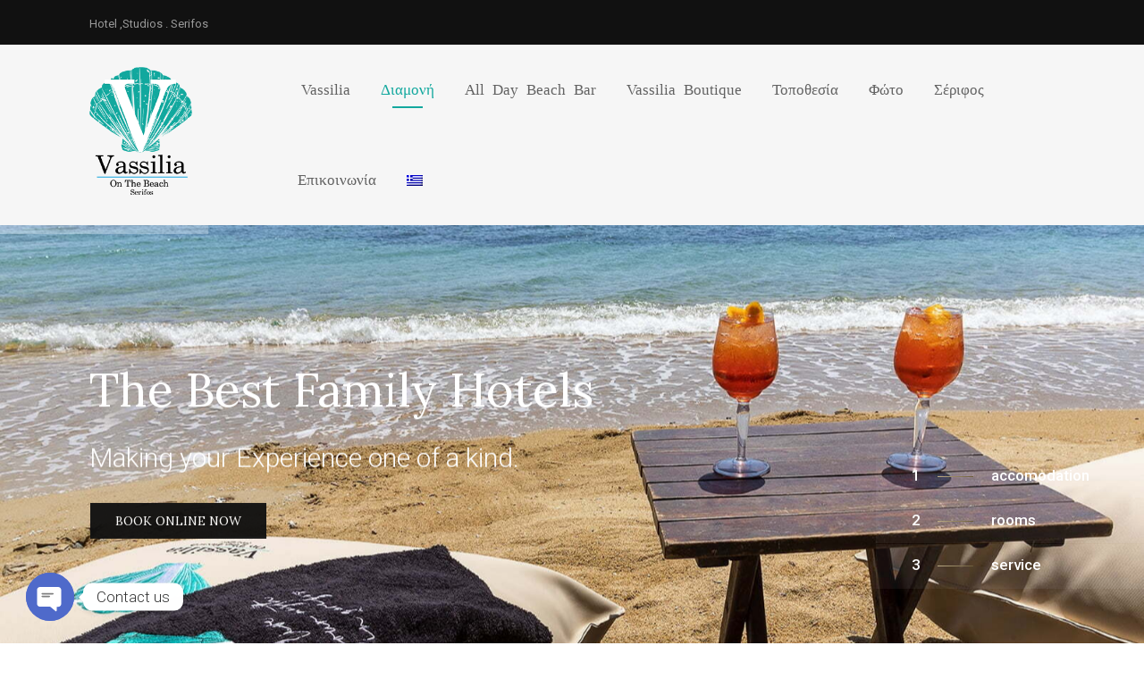

--- FILE ---
content_type: text/css
request_url: https://vassiliaserifos.gr/wp-content/plugins/designthemes-portfolio-addon/css/responsive.css?ver=6.9
body_size: 5152
content:
@charset "utf-8";
/* CSS Document */

@media only screen and (max-width: 1380px) and (min-width: 1200px){
	.dtportfolio-item.dtportfolio-hover-extended.dtportfolio-one-fourth .dtportfolio-image-overlay h2, .vc_col-sm-4 .dtportfolio-item.dtportfolio-hover-extended.dtportfolio-one-column .dtportfolio-image-overlay h2, .dtportfolio-item.dtportfolio-hover-presentation.dtportfolio-one-fourth .dtportfolio-image-overlay h2, .vc_col-sm-4 .dtportfolio-item.dtportfolio-hover-presentation.dtportfolio-one-column .dtportfolio-image-overlay h2,
	.dtportfolio-item.dtportfolio-hover-icons-only.dtportfolio-one-fourth .dtportfolio-image-overlay h2, .vc_col-sm-4 .dtportfolio-item.dtportfolio-hover-icons-only.dtportfolio-one-column .dtportfolio-image-overlay h2{font-size:16px;}
	
	.dtportfolio-item.dtportfolio-hover-modern-title.dtportfolio-one-fourth .dtportfolio-image-overlay h2, .vc_col-sm-4 .dtportfolio-item.dtportfolio-hover-modern-title.dtportfolio-one-column .dtportfolio-image-overlay h2{font-size:15px;}
	
	.dtportfolio-item.dtportfolio-hover-modern-title.dtportfolio-one-fourth:hover .dtportfolio-image-overlay-details, .vc_col-sm-4 .dtportfolio-item.dtportfolio-hover-modern-title.dtportfolio-one-column:hover .dtportfolio-image-overlay-details{bottom:10px;}
	
	.dtportfolio-item.dtportfolio-hover-with-gallery-list.dtportfolio-one-fourth .dtportfolio-image-overlay-details .categories, .vc_col-sm-4 .dtportfolio-item.dtportfolio-hover-with-gallery-list.dtportfolio-one-column .dtportfolio-image-overlay-details .categories{display:none;}
	.dtportfolio-item.dtportfolio-hover-bottom-border .dtportfolio-image-overlay h2{font-size:18px;}
	
	
	.fixed-gallery .dtportfolio-one-half .dtportfolio-container .dtportfolio-column, .fixed-gallery .dtportfolio-container .dtportfolio-one-half .dtportfolio-column.no-space.dtportfolio-column{width:100%;}
	.dtportfolio-container-wrapper.dtportfolio-without-fullwidth-wrapper .dtportfolio-container[data-postperpage="5"] .dtportfolio-item .dtportfolio-image-overlay-details h2{font-size:12px;}	
	.dtportfolio-container-wrapper.dtportfolio-without-fullwidth-wrapper .dtportfolio-container[data-postperpage="5"] .dtportfolio-item .dtportfolio-image-overlay-details .categories{display:none;}

	.dtportfolio-swiper-pagination-holder .dtportfolio-swiper-arrow-pagination a{width:22px; height:22px;}
	.dtportfolio-swiper-pagination-holder .dtportfolio-swiper-arrow-pagination a:before{font-size:12px; line-height:22px;}
	
	
}

@media only screen and (min-width:992px) and (max-width:1280px) {
	
	.dtportfolio-fullwidth-container.gallery-list .dtportfolio-fixed-content h2 { font-size: 40px; }
	.dtportfolio-fullwidth-container.gallery-list .dtportfolio-fixed-content p { font-size: 14px; line-height: 24px; }
	.dtportfolio-fullwidth-container.gallery-list .dtportfolio-fixed-content .post-nav-container.type3 { margin: 0; padding: 20px 10px 0px; }
	.dtportfolio-fullwidth-container.gallery-list .dtportfolio-fixed-content #footer .wpb_text_column.wpb_content_element p { font-size: 12px; }
	
	.dtportfolio-fullwidth-container.gallery-list .dtportfolio-fixed-content .post-nav-container .post-next-link a, 
	.dtportfolio-fullwidth-container.gallery-list .dtportfolio-fixed-content .post-nav-container .post-prev-link a { font-size: 12px; }	
	
	.fixed-gallery .dtportfolio-one-half .dtportfolio-container .dtportfolio-column, .fixed-gallery .dtportfolio-container .dtportfolio-one-half .dtportfolio-column.no-space.dtportfolio-column{width:100%;}
	
	.dtportfolio-hover-with-details .dtportfolio-image-overlay-description{display:none;}
	
}


/* Note: Design for a width of 960px */	
    @media only screen and (min-width:992px) and (max-width:1199px) {
		
		.with-both-sidebar .dtportfolio-item.dtportfolio-one-half.with-sidebar, .with-both-sidebar .dtportfolio-item.dtportfolio-one-third.with-sidebar, .with-both-sidebar .dtportfolio-item.dtportfolio-one-fourth.with-sidebar, .page-with-sidebar .dtportfolio-container .dtportfolio-hover-icons-only.dtportfolio-one-third, .page-with-sidebar .dtportfolio-container .dtportfolio-column.no-space.dtportfolio-hover-icons-only.dtportfolio-one-third { width:100%; }
		
		.dtportfolio-container .dtportfolio-one-tenth, .dtportfolio-container .dtportfolio-column.no-space.dtportfolio-one-tenth { width:20%; }
		
		.content-full-width .dtportfolio-item.dtportfolio-one-fourth.dtportfolio-hover-modern-title .dtportfolio-image-overlay h2 { font-size:15px; }
		.content-full-width .dtportfolio-item.dtportfolio-one-fourth.dtportfolio-hover-modern-title .dtportfolio-image-overlay .links a { margin:10px 0 0 10px; }
			
		.dtportfolio-sorting.type2 { width:100%; left:0; position:static; top:0; }
		.dtportfolio-sorting.type2 a { display:inline-block; padding-right:10px; } 
		.left-header.fixed-left-header .portfolio-fullwidth-container .content-full-width .dtportfolio-container, .fixed-left-header .dtportfolio-sorting.type2 { width:100%; }
		.fixed-left-header .dtportfolio-sorting.type2 { text-align:center; }
		
		.page-with-sidebar .dtportfolio-sorting.type2 a { padding-left:12px; padding-right:12px; }
		.with-both-sidebar .dtportfolio-sorting.type2:before { content:none; }
		.with-both-sidebar .dtportfolio-sorting.type2 { width:100%; box-sizing: border-box; }
		.dtportfolio-sorting.type2 { padding:0px 20px 0 10px; }
		
 		.dtportfolio-item.dtportfolio-one-fourth .dtportfolio-image-overlay h2, .dtportfolio-item.dtportfolio-one-fourth.dtportfolio-hover-icons-only .dtportfolio-image-overlay .links a { font-size:15px; text-transform:capitalize; }
		.dtportfolio-item.dtportfolio-one-fourth.dtportfolio-hover-icons-only .dtportfolio-image-overlay .links { bottom:40px; }
		.dtportfolio-item.dtportfolio-one-fourth.dtportfolio-hover-with-gallery-thumb .dtportfolio-image-overlay-details h2, .dtportfolio-item.dtportfolio-one-third.dtportfolio-hover-with-gallery-thumb .dtportfolio-image-overlay-details h2, .dtportfolio-item.dtportfolio-hover-with-gallery-thumb .dtportfolio-image-overlay-details h2 { font-size: 16px; }
		
		.page-with-sidebar .dtportfolio-sorting.type2:before { content:none; }
		
		.with-both-sidebar .dtportfolio-item.dtportfolio-hover-title-overlay .dtportfolio-image-overlay .links a { font-size:14px; }
		.dtportfolio-item.dtportfolio-hover-title-overlay .dtportfolio-image-overlay .links a { font-size: 12px; }
		.dtportfolio-item.dtportfolio-hover-title-overlay .dtportfolio-image-overlay-details { right:15px; }
		.page-with-sidebar .dtportfolio-item.dtportfolio-hover-title-overlay.dtportfolio-one-third .dtportfolio-image-overlay h2 { font-size: 17px; }
  		
		.type7.no-space.dtportfolio-item.dtportfolio-one-fourth .dtportfolio-image-overlay-details { display:none; }
		.portfolio_content_middle .wpb_wrapper > p { display:none; }
		.dtportfolio-item.dtportfolio-hover-presentation:hover .dtportfolio-image-overlay .links { bottom:-2px; }
		.dtportfolio-one-third.dtportfolio-item.dtportfolio-hover-presentation .dtportfolio-image-overlay h2, .dtportfolio-one-third.dtportfolio-item.dtportfolio-hover-presentation.no-space .dtportfolio-image-overlay h2 { font-size:12px; }
 		.portfolio_content_middle .dtportfolio-item.dtportfolio-hover-presentation .dtportfolio-image-overlay-details { display:none; }
		
		.dtportfolio-item.dtportfolio-one-seventh.dtportfolio-hover-overlay .dtportfolio-image-overlay .links a { width: 25px; height: 25px; line-height: 25px; font-size: 13px; }
		.dtportfolio-item.dtportfolio-one-seventh.dtportfolio-hover-overlay .dtportfolio-image-overlay .links a span { line-height: 25px; }
		.dtportfolio-item.dtportfolio-one-seventh.dtportfolio-hover-overlay .dtportfolio-image-overlay .links { height: 25px; }
		
		.page-with-sidebar .dtportfolio-item.dtportfolio-hover-girly.dtportfolio-one-fourth .dtportfolio-image-overlay-details .categories { display:block; }
		.dtportfolio-item.dtportfolio-hover-girly .dtportfolio-image-overlay h2 { font-size:17px; }
		.page-with-sidebar.with-both-sidebar .dtportfolio-item.dtportfolio-hover-icons-only .dtportfolio-image-overlay-details { display: block; }
		.page-with-sidebar .dtportfolio-container .dtportfolio-one-fourth, .page-with-sidebar .dtportfolio-container .dtportfolio-column.no-space.dtportfolio-one-fourth { width: 50%; }
		.page-with-sidebar .dtportfolio-categories-list .dtportfolio-one-fourth { width: 50%; margin:0; padding:0 10px 20px; }
		.page-with-sidebar.with-both-sidebar .dtportfolio-container .dtportfolio-one-fourth, .page-with-sidebar.with-both-sidebar .dtportfolio-container .dtportfolio-column.no-space.dtportfolio-one-fourth { width: 100%; }
		.post-nav-container.type4 .post-prev-link, .post-nav-container.type4 .post-next-link { position:inherit; transform: inherit; display:inline-block; }
		.post-nav-container.type4 { margin: 20px 0; line-height: 24px; }
 		
		.dtportfolio-fullpage-carousel-content { bottom:100px; }
		
		.fullpage-portfolio .dtportfolio-single-details { max-height:300px; overflow-y: scroll; }
		.fullpage-portfolio .dtportfolio-single-details::-webkit-scrollbar { display: none; }
		.dtportfolio-fullwidth-container.gallery-list .dtportfolio-fixed-content #footer { position:static; width:100%; }
		
		.dtportfolio-item.dtportfolio-hover-with-gallery-list .dtportfolio-image-overlay h2 { font-size:20px; }
		.dtportfolio-item.dtportfolio-one-third.dtportfolio-hover-with-gallery-list .dtportfolio-image-overlay h2 { font-size: 15px; }
		.dtportfolio-item.dtportfolio-one-half.dtportfolio-hover-with-gallery-list .dtportfolio-image-overlay-container > p { display:none; } 
		.dtportfolio-item.dtportfolio-one-half.dtportfolio-hover-with-gallery-list .dtportfolio-image-overlay h2 { font-size:19px; }
		.dtportfolio-item.dtportfolio-one-half.dtportfolio-hover-with-gallery-list .dtportfolio-image-overlay-container > ul li:nth-child(4), .dtportfolio-item.dtportfolio-one-half.dtportfolio-hover-with-gallery-list .dtportfolio-image-overlay-container > ul li:nth-child(5), .dtportfolio-item.dtportfolio-one-half.dtportfolio-hover-with-gallery-list .dtportfolio-image-overlay-container > ul li:nth-child(6) { display: none; }
		
		.dtportfolio-item.dtportfolio-one-fourth.dtportfolio-hover-grayscale:hover .dtportfolio-image-overlay-details, .dtportfolio-item.dtportfolio-one-third.dtportfolio-hover-grayscale:hover .dtportfolio-image-overlay-details { right:0; }
		
		.dtportfolio-item.dtportfolio-hover-extended.dtportfolio-one-third .dtportfolio-image-overlay h2, .dtportfolio-item.dtportfolio-hover-extended.dtportfolio-one-fourth .dtportfolio-image-overlay h2, .vc_col-sm-4 .dtportfolio-item.dtportfolio-hover-extended.dtportfolio-one-column .dtportfolio-image-overlay h2{font-size:15px;}
		.dtportfolio-item .dtportfolio-image-overlay-details .categories, .dtportfolio-item.dtportfolio-hover-classic .dtportfolio-image-overlay p{font-size:13px;}	
		.dtportfolio-item.dtportfolio-hover-modern-title.dtportfolio-one-fourth:hover .dtportfolio-image-overlay-details, .vc_col-sm-4 .dtportfolio-item.dtportfolio-hover-modern-title.dtportfolio-one-column:hover .dtportfolio-image-overlay-details, .vc_col-sm-4 .dtportfolio-item.hover-state.dtportfolio-hover-modern-title.dtportfolio-one-column .dtportfolio-image-overlay-details{bottom:10px;}
		.dtportfolio-item.dtportfolio-hover-modern-title .dtportfolio-image-overlay-details .categories, .dtportfolio-item.dtportfolio-hover-icons-only .dtportfolio-image-overlay-details .categories{display:none;}
		.dtportfolio-item.dtportfolio-hover-boxed.dtportfolio-one-third .dtportfolio-image-overlay h2, .dtportfolio-item.dtportfolio-hover-boxed.dtportfolio-one-fourth .dtportfolio-image-overlay h2, .vc_col-sm-4 .dtportfolio-item.dtportfolio-hover-boxed.dtportfolio-one-column .dtportfolio-image-overlay h2, .dtportfolio-item.dtportfolio-hover-centered-box.dtportfolio-one-third .dtportfolio-image-overlay h2, .dtportfolio-item.dtportfolio-hover-centered-box.dtportfolio-one-fourth .dtportfolio-image-overlay h2, .vc_col-sm-4 .dtportfolio-item.dtportfolio-hover-centered-box.dtportfolio-one-column .dtportfolio-image-overlay h2{font-size:15px; margin-bottom:5px;}
		.dtportfolio-item.dtportfolio-hover-centered-box .dtportfolio-image-overlay-details .categories{line-height:normal;}
		.dtportfolio-item.dtportfolio-hover-with-gallery-list.dtportfolio-one-fourth .dtportfolio-image-overlay-details .categories, .vc_col-sm-4 .dtportfolio-item.dtportfolio-hover-with-gallery-list.dtportfolio-one-column .dtportfolio-image-overlay-details .categories{display:none;}
		.dtportfolio-item.dtportfolio-hover-with-gallery-list.dtportfolio-one-fourth .dtportfolio-image-overlay-container .dtportfolio-gallery-link, .vc_col-sm-4 .dtportfolio-item.dtportfolio-hover-with-gallery-list.dtportfolio-one-column .dtportfolio-image-overlay-container .dtportfolio-gallery-link{display:none;}
		.dtportfolio-item.dtportfolio-one-fourth.dtportfolio-hover-with-details .dtportfolio-image-overlay h2, .dtportfolio-item.dtportfolio-one-third.dtportfolio-hover-with-details .dtportfolio-image-overlay h2, .vc_col-sm-4 .dtportfolio-item.dtportfolio-one-column.dtportfolio-hover-with-details .dtportfolio-image-overlay h2, .vc_col-sm-3 .dtportfolio-item.dtportfolio-one-column.dtportfolio-hover-with-details .dtportfolio-image-overlay h2{font-size:16px;}
		
		.fixed-gallery .dtportfolio-one-half .dtportfolio-container .dtportfolio-column, .fixed-gallery .dtportfolio-container .dtportfolio-one-half .dtportfolio-column.no-space.dtportfolio-column{width:100%;}
		
		.dtportfolio-hover-with-details .dtportfolio-image-overlay-description{display:none;}
		
		/*.dtportfolio-container-wrapper.dtportfolio-without-fullwidth-wrapper .dtportfolio-container[data-postperpage="5"] .dtportfolio-item{width:50% !important;}*/
		
		.dtportfolio-swiper-fraction-pagination{right:10px; height:70px; top:10px; bottom:auto; width:25px;}
		.dtportfolio-swiper-container .dtportfolio-item .dtportfolio-image-overlay-details .categories{display:none;}		
		.dtportfolio-swiper-pagination-holder .dtportfolio-swiper-arrow-pagination{bottom:5px; right:5px;}
		.dtportfolio-swiper-pagination-holder .dtportfolio-swiper-playpause{bottom:5px; left:5px; width:22px; height:22px; line-height:22px; font-size:10px;}
		.dtportfolio-item.dtportfolio-hover-with-gallery-list .dtportfolio-image-overlay-details{margin-bottom:10px;}
		.dtportfolio-item.dtportfolio-hover-with-gallery-list .dtportfolio-image-overlay-container > ul{margin:15px 0 0;}

		.dtportfolio-swiper-pagination-holder .dtportfolio-swiper-arrow-pagination a { width:22px; height:22px; line-height:25px; }
		.dtportfolio-swiper-pagination-holder .dtportfolio-swiper-arrow-pagination a:before{font-size:12px; line-height:0;}
		
	}
	
	
	/* Note: Design for a width of 768px */
    @media only screen and (min-width:768px) and (max-width:991px) {
	
	.page-template-tpl-portfolio .with-both-sidebar .dtportfolio-container .dtportfolio-item.no-space.dtportfolio-one-fourth, .page-with-sidebar .dtportfolio-container .dtportfolio-one-half, .page-with-sidebar .dtportfolio-container .dtportfolio-column.no-space.dtportfolio-one-half, .page-with-sidebar .dtportfolio-container .dtportfolio-column.no-space.dtportfolio-one-third, .page-with-sidebar .dtportfolio-container .dtportfolio-column.dtportfolio-one-third, .page-with-sidebar .dtportfolio-container .dtportfolio-column.no-space.dtportfolio-one-fourth, .page-with-sidebar .dtportfolio-container .dtportfolio-column.dtportfolio-one-half, .page-with-sidebar .dtportfolio-container .dtportfolio-one-sixth, .page-with-sidebar .dtportfolio-container .dtportfolio-column.no-space.dtportfolio-one-sixth, .page-with-sidebar .dtportfolio-container .dtportfolio-one-seventh, .page-with-sidebar .dtportfolio-container .dtportfolio-column.no-space.dtportfolio-one-seventh, .page-with-sidebar .dtportfolio-container .dtportfolio-one-eight, .page-with-sidebar .dtportfolio-container .dtportfolio-column.no-space.dtportfolio-one-eight, .page-with-sidebar .dtportfolio-container .dtportfolio-one-nineth, .page-with-sidebar .dtportfolio-container .dtportfolio-column.no-space.dtportfolio-one-nineth, .page-with-sidebar .dtportfolio-container .dtportfolio-one-tenth, .page-with-sidebar .dtportfolio-container .dtportfolio-column.no-space.dtportfolio-one-tenth { width:100%; }
		.page-with-sidebar .dtportfolio-item.type1 .dtportfolio-image-overlay h2, .dtportfolio-item.type1.dtportfolio-one-third .dtportfolio-image-overlay h2 { font-size:18px; }
		
		.dtportfolio-container .dtportfolio-one-third, .dtportfolio-container .dtportfolio-column.no-space.dtportfolio-one-third, .dtportfolio-container .dtportfolio-one-fourth, .dtportfolio-container .dtportfolio-column.no-space.dtportfolio-one-fourth, .left-header.fixed-left-header .portfolio-fullwidth-container .dtportfolio-one-fourth { width:50%; }
 		
	    .related-portfolios .dtportfolio-item.dtportfolio-one-third { width:49%; }
 		.with-both-sidebar .dtportfolio-item.dtportfolio-one-half.with-sidebar, .with-both-sidebar .dtportfolio-item.dtportfolio-one-third.with-sidebar, .with-both-sidebar .dtportfolio-item.dtportfolio-one-fourth.with-sidebar, .page-with-sidebar .dtportfolio-item.dtportfolio-one-third, .page-with-sidebar .dtportfolio-item.dtportfolio-one-fourth, .with-both-sidebar .dtportfolio-item.dtportfolio-one-half.no-space, .page-with-sidebar.with-both-sidebar .dtportfolio-item.dtportfolio-one-third.no-space, .page-with-sidebar.with-both-sidebar .dtportfolio-item.dtportfolio-one-fourth.no-space { width:100%; }
		.page-with-sidebar .dtportfolio-item.type1.dtportfolio-one-fourth .dtportfolio-image-overlay h2, .with-both-sidebar .dtportfolio-item.type1 .dtportfolio-image-overlay h2, .page-with-sidebar .dtportfolio-item.type1.dtportfolio-one-third .dtportfolio-image-overlay h2, .page-template-tpl-portfolio .dtportfolio-item.type1.dtportfolio-one-fourth .dtportfolio-image-overlay h2 { font-size:20px; }
		.page-with-sidebar .dtportfolio-item.type1.dtportfolio-one-fourth .dtportfolio-image-overlay-details .categories { display:block; }
 		.with-both-sidebar .dtportfolio-item.dtportfolio-hover-icons-only .dtportfolio-image-overlay-details { display: none; }
		.with-both-sidebar .dtportfolio-item.dtportfolio-hover-icons-only .dtportfolio-image-overlay .links { height:50px; }
				
		.page-with-sidebar .dtportfolio-item.type1.dtportfolio-one-fourth .dtportfolio-image-overlay .links a span { font-size: 20px; line-height: 45px; }
		.page-with-sidebar .dtportfolio-item.type1.dtportfolio-one-fourth .dtportfolio-image-overlay .links a { height: 45px;  width: 45px; }	
		
		.fixed-gallery .dtportfolio-item.dtportfolio-hover-title-overlay.hover-state .dtportfolio-image-overlay-details, .fixed-gallery .dtportfolio-item.dtportfolio-hover-title-overlay .dtportfolio-image-overlay-details { right:10px; bottom:0; }
		.dtportfolio-item.dtportfolio-hover-presentation .dtportfolio-image-overlay h2 { font-weight:400; text-transform:capitalize; font-size:15px; }
		
		/** Type 2 **/
 		.page-with-sidebar .dtportfolio-sorting.type2 { width:100%; box-sizing: border-box; }
		.page-with-sidebar .dtportfolio-sorting.type2::before { content:none; }
		.dtportfolio-sorting.type2 { position:relative; text-align: center; width: 100%; top:0; }
		.fixed-left-header .dtportfolio-sorting.type2 { width:100%; }
		.dtportfolio-item.dtportfolio-hover-title-icons-overlay .dtportfolio-image-overlay h2 { font-size:16px; text-transform:capitalize; }
		.left-header.fixed-left-header .portfolio-fullwidth-container .content-full-width .dtportfolio-container { width:100%; margin:0; }
		.dtportfolio-sorting.type2 a { display:inline-block; padding-right: 10px; }
		.dtportfolio-sorting.type2 { width:100%; left:0; position:static; top:0; }
		
 		.page-with-sidebar .dtportfolio-item.dtportfolio-hover-title-icons-overlay .dtportfolio-image-overlay .links, .with-both-sidebar .dtportfolio-item.dtportfolio-hover-title-icons-overlay .dtportfolio-image-overlay .links, .page-with-sidebar .dtportfolio-item.dtportfolio-hover-title-icons-overlay.dtportfolio-one-third .dtportfolio-image-overlay .links, .page-with-sidebar.with-both-sidebar .dtportfolio-item.dtportfolio-hover-title-icons-overlay.dtportfolio-one-fourth .dtportfolio-image-overlay .links, .page-with-sidebar .dtportfolio-item.dtportfolio-hover-title-icons-overlay.dtportfolio-one-fourth .dtportfolio-image-overlay .links  { bottom: 0; }
		
		.page-template-tpl-portfolio .dtportfolio-item.dtportfolio-hover-title-icons-overlay.dtportfolio-one-fourth .dtportfolio-image-overlay .links { bottom: 57px; }	
		.page-template-tpl-portfolio .page-with-sidebar .dtportfolio-item.dtportfolio-hover-title-icons-overlay.dtportfolio-one-fourth .dtportfolio-image-overlay .links { bottom: 0; }	
		
		.dtportfolio-item.dtportfolio-hover-title-icons-overlay.dtportfolio-one-third .dtportfolio-image-overlay h2 { font-size:18px; }
		.dtportfolio-item.dtportfolio-hover-minimal-icons .dtportfolio-image-overlay h2 { font-size: 20px; }
		.dtportfolio-item.dtportfolio-hover-minimal-icons .dtportfolio-image-overlay-details { right: 15px; }
		
		.dtportfolio-container .dtportfolio-one-seventh, .dtportfolio-container .dtportfolio-column.no-space.dtportfolio-one-seventh { width:20%; }
		.dtportfolio-item.dtportfolio-one-seventh.dtportfolio-hover-overlay .dtportfolio-image-overlay .links a { width: 25px; height: 25px; line-height: 25px; font-size: 13px; }
		.dtportfolio-item.dtportfolio-one-seventh.dtportfolio-hover-overlay .dtportfolio-image-overlay .links a span { line-height: 25px; }
		.dtportfolio-item.dtportfolio-one-seventh.dtportfolio-hover-overlay .dtportfolio-image-overlay .links { height: 25px; }
 		
		.page-with-sidebar .dtportfolio-item.dtportfolio-hover-title-overlay.dtportfolio-one-third .dtportfolio-image-overlay .links a, .dtportfolio-item.dtportfolio-hover-title-overlay.dtportfolio-one-fourth .dtportfolio-image-overlay .links a, .page-with-sidebar .dtportfolio-item.dtportfolio-hover-title-overlay.dtportfolio-one-fourth .dtportfolio-image-overlay .links a { font-size:16px; }
		.type3.dtportfolio-item.with-sidebar { width:100%; }
		.dtportfolio-single-grid .dtportfolio-item.dtportfolio-hover-title-overlay .dtportfolio-image-overlay .links a { font-size:14px; text-transform:capitalize; }
	
		.with-both-sidebar .dtportfolio-item.dtportfolio-hover-classic .dtportfolio-image-overlay h2 { font-size:16px; }
		.dtportfolio-item.dtportfolio-hover-presentation .dtportfolio-image-overlay .links a:before { bottom:-34px; }
 		.page-with-sidebar .dtportfolio-item.dtportfolio-hover-presentation.dtportfolio-one-fourth .dtportfolio-image-overlay h2 { font-size:14px; }
		.with-both-sidebar.page-with-sidebar .dtportfolio-item.dtportfolio-hover-presentation.dtportfolio-one-fourth .dtportfolio-image-overlay h2 { font-size:12px; }
		.portfolio_content_middle .dtportfolio-item.dtportfolio-hover-presentation .dtportfolio-image-overlay-details { display:none; }
		.portfolio_content_middle .wpb_wrapper > p { display:none; }
		.related-portfolios .dtportfolio-one-third.type7:nth-child(4) { margin-left: 0; }
		
		.dtportfolio-item.dtportfolio-hover-presentation.dtportfolio-one-third.with-sidebar:hover .dtportfolio-image-overlay-details { bottom:40px; }
 		.post-nav-container.type4 .post-prev-link, .post-nav-container.type4 .post-next-link { position:inherit; transform: inherit; display:inline-block; }
		.post-nav-container.type4 { margin: 20px 0; line-height: 24px; }
		
 		.page-with-sidebar .dtportfolio-single > .dtportfolio-column { width:100%; }
		.related-portfolios .dtportfolio-item.dtportfolio-one-third:nth-child(2n+4) { margin-left: 0; }
		
		.dtportfolio-fullpage-carousel-content { bottom:100px; }
		.dtportfolio-item.dtportfolio-hover-classic .dtportfolio-image-overlay h2 { font-size: 17px; }
		.dtportfolio-item.dtportfolio-hover-classic .dtportfolio-image-overlay-details .categories { font-size: 14px; }
		
		.dtportfolio-fullwidth-container.gallery-list .dtportfolio-fixed-content p { font-size: 11px; line-height: 22px; margin-bottom: 0; }
		.dtportfolio-fullwidth-container.gallery-list .dtportfolio-fixed-content h2 { font-size: 30px; margin-bottom: 10px; }
		
		.dtportfolio-fullwidth-container.gallery-list .dtportfolio-fixed-content .dtportfolio-project-details li { border: 0; padding: 0 0 20px 0; }	
		.dtportfolio-fullwidth-container.gallery-list .dtportfolio-fixed-content .dtportfolio-project-details li:last-child { padding-bottom: 0; }
		
		.dtportfolio-fullwidth-container.gallery-list .dtportfolio-fixed-content .post-nav-container.type3 .post-next-link, 
		.dtportfolio-fullwidth-container.gallery-list .dtportfolio-fixed-content .post-nav-container.type3 .post-prev-link { width: 50%; padding: 0; }
		.dtportfolio-fullwidth-container.gallery-list .dtportfolio-fixed-content .post-nav-container.type3 { margin: 0; padding: 0px; }
		.dtportfolio-fullwidth-container.gallery-list .dtportfolio-fixed-content .post-nav-container.type3 .post-archive-link-wrapper,
		.dtportfolio-fullwidth-container.gallery-list .dtportfolio-fixed-content .post-nav-container.type3 i { display: none; }
		
		.dtportfolio-fullwidth-container.gallery-list .dtportfolio-fixed-content #footer .wpb_text_column.wpb_content_element p { font-size: 9px; }
		.dtportfolio-fullwidth-container.gallery-list .dtportfolio-fixed-content #footer .dtportfolio-sociable li a { font-size: 12px; }
		.dtportfolio-fullwidth-container.gallery-list .dtportfolio-fixed-content #footer { position:static; width:100%; }
		
		.dtportfolio-container .dtportfolio-one-tenth, .dtportfolio-container .dtportfolio-column.no-space.dtportfolio-one-tenth, .dtportfolio-container .dtportfolio-one-nineth, .dtportfolio-container .dtportfolio-column.no-space.dtportfolio-one-nineth, .dtportfolio-container .dtportfolio-one-eight, .dtportfolio-container .dtportfolio-column.no-space.dtportfolio-one-eight { width: 20%; }
		.dtportfolio-item.dtportfolio-hover-with-gallery-list .dtportfolio-image-overlay h2 { font-size:24px; }
		.left-header .dtportfolio-fullpage-splitted-section.dtportfolio-item.dtportfolio-hover-with-gallery-list .dtportfolio-image-overlay h2 { font-size:16px; }
		.left-header .dtportfolio-fullpage-splitted-section.dtportfolio-item.dtportfolio-hover-with-gallery-list .dtportfolio-image-overlay-container { width:80%; }
		.dtportfolio-item.dtportfolio-one-half.dtportfolio-hover-with-gallery-list .dtportfolio-image-overlay-container > p, .left-header .dtportfolio-fullpage-splitted-section.dtportfolio-item.dtportfolio-hover-with-gallery-list .dtportfolio-image-overlay-container > ul { display:none; } 
		.dtportfolio-item.dtportfolio-one-half.dtportfolio-hover-with-gallery-list .dtportfolio-image-overlay h2 { font-size:17px; }
		.dtportfolio-item.dtportfolio-one-half.dtportfolio-hover-with-gallery-list .dtportfolio-image-overlay-container > ul li:nth-child(4), .dtportfolio-item.dtportfolio-one-half.dtportfolio-hover-with-gallery-list .dtportfolio-image-overlay-container > ul li:nth-child(5), .dtportfolio-item.dtportfolio-one-half.dtportfolio-hover-with-gallery-list .dtportfolio-image-overlay-container > ul li:nth-child(6) { display: none; }
		.dtportfolio-item.dtportfolio-one-half.dtportfolio-hover-with-gallery-list .dtportfolio-image-overlay-container > ul { margin:25px 0 0; }
		
		.dtportfolio-item.dtportfolio-hover-with-gallery-thumb .dtportfolio-image-overlay-details h2 { font-size:16px; }
		.dtportfolio-item.dtportfolio-hover-grayscale:hover .dtportfolio-image-overlay-details { right:0; }
		.dtportfolio-categories-list .dtportfolio-one-fourth .details-holder h2 { font-size:15px; }
		
		.dtportfolio-categories-list .dtportfolio-one-fourth { width:50%; margin:0; padding:0 10px 20px; }
		.page-with-sidebar .dtportfolio-categories-list .dtportfolio-one-fourth { width: 100%; }
		.page-with-sidebar .dtportfolio-categories-list .dtportfolio-one-fourth { margin:0 0 20px; }
		
		.left-header .post-nav-container.type3 .post-archive-link-wrapper { width: 100%; margin: 30px 2%; }
		.left-header .post-nav-container.type3 .post-next-link, .left-header .post-nav-container.type3 .post-prev-link { width: 100%; }
 		
		.dtportfolio-single-slider-wrapper .dtportfolio-single-slider .slick-prev { left: -55px; }
		.dtportfolio-single-slider-wrapper .dtportfolio-single-slider .slick-next { right: -55px; }
		.fixed-gallery .dtportfolio-container .dtportfolio-one-half, .fixed-gallery .dtportfolio-container .dtportfolio-column.no-space.dtportfolio-one-half { width: 100%; }
		
		.dtportfolio-item.dtportfolio-hover-extended.dtportfolio-one-half .dtportfolio-image-overlay h2, .vc_col-sm-6 .dtportfolio-item.dtportfolio-hover-extended.dtportfolio-one-column .dtportfolio-image-overlay h2{font-size:18px;}
		.dtportfolio-item.dtportfolio-hover-boxed.dtportfolio-one-half .dtportfolio-image-overlay-details h2, .vc_col-sm-6 .dtportfolio-item.dtportfolio-hover-boxed.dtportfolio-one-column .dtportfolio-image-overlay-details h2, .dtportfolio-item.dtportfolio-hover-centered-box.dtportfolio-one-half .dtportfolio-image-overlay h2, .vc_col-sm-6 .dtportfolio-item.dtportfolio-hover-centered-box.dtportfolio-one-column .dtportfolio-image-overlay h2{font-size:16px;}
		.dtportfolio-item.dtportfolio-hover-centered-box .dtportfolio-image-overlay{width:auto;}
		.dtportfolio-item.dtportfolio-hover-with-details .dtportfolio-image-overlay-details p{display:none;}
		
		.fixed-gallery .dtportfolio-one-half .dtportfolio-container .dtportfolio-column, .fixed-gallery .dtportfolio-container .dtportfolio-one-half .dtportfolio-column.no-space.dtportfolio-column{width:100%;}
		
		.dtportfolio-hover-with-details .dtportfolio-image-overlay-description{display:none;}
		
		/*.dtportfolio-container-wrapper.dtportfolio-without-fullwidth-wrapper .dtportfolio-container .dtportfolio-item{width:100% !important;}
		.dtportfolio-container-wrapper.dtportfolio-without-fullwidth-wrapper .dtportfolio-swiper-container .dtportfolio-container.with-space{margin:0;}*/
		
		.dtportfolio-item.dtportfolio-hover-grayscale .dtportfolio-image-overlay-details { bottom:10px;}
				
		.dtportfolio-swiper-fraction-pagination{right:10px; height:70px; top:10px; bottom:auto; width:25px;}
		.dtportfolio-swiper-container .dtportfolio-item:hover .dtportfolio-image-overlay-details{bottom:40px;}
		.dtportfolio-swiper-container .dtportfolio-item .dtportfolio-image-overlay-details .categories{display:none;}
		.dtportfolio-swiper-pagination-holder .dtportfolio-swiper-arrow-pagination{bottom:10px; right:10px;}
		.dtportfolio-swiper-pagination-holder .dtportfolio-swiper-playpause{bottom:10px; left:10px;}
	
	}
	
	
	
	/* Common Styles for the devices below 767px width */
	@media only screen and (max-width: 767px) {
		
	   .dtportfolio-container .dtportfolio-one-sixth, .dtportfolio-container .dtportfolio-column.no-space.dtportfolio-one-sixth, .dtportfolio-container .dtportfolio-one-seventh, .dtportfolio-container .dtportfolio-column.no-space.dtportfolio-one-seventh, .dtportfolio-container .dtportfolio-one-eight, .dtportfolio-container .dtportfolio-column.no-space.dtportfolio-one-eight, .dtportfolio-container .dtportfolio-one-nineth, .dtportfolio-container .dtportfolio-column.no-space.dtportfolio-one-nineth, .dtportfolio-container .dtportfolio-one-tenth, .dtportfolio-container .dtportfolio-column.no-space.dtportfolio-one-tenth { width: 100%; }
	
	   .page-template-tpl-fullwidth .dtportfolio-container .dtportfolio-item.no-space.dtportfolio-one-fourth, .page-template-tpl-portfolio .dtportfolio-container .dtportfolio-item.no-space.dtportfolio-one-fourth, .page-with-sidebar .dtportfolio-item.dtportfolio-one-half, .page-with-sidebar .dtportfolio-item.dtportfolio-one-third, .page-with-sidebar .dtportfolio-item.dtportfolio-one-fourth, .with-both-sidebar .dtportfolio-item.dtportfolio-one-half, .page-with-sidebar.with-both-sidebar .dtportfolio-item.dtportfolio-one-third, .page-with-sidebar.with-both-sidebar .dtportfolio-item.dtportfolio-one-fourth, .with-both-sidebar .dtportfolio-item.dtportfolio-one-half.no-space, .page-with-sidebar.with-both-sidebar .dtportfolio-item.dtportfolio-one-third.no-space, .page-with-sidebar.with-both-sidebar .dtportfolio-item.dtportfolio-one-fourth.no-space, .dtportfolio-container .dtportfolio-one-half, .dtportfolio-container .dtportfolio-column.no-space.dtportfolio-one-half, .dtportfolio-container .dtportfolio-one-third, .dtportfolio-container .dtportfolio-column.no-space.dtportfolio-one-third, .dtportfolio-container .dtportfolio-one-fourth, .dtportfolio-container .dtportfolio-column.no-space.dtportfolio-one-fourth, .page-with-sidebar .dtportfolio-container .dtportfolio-one-sixth, .page-with-sidebar .dtportfolio-container .dtportfolio-column.no-space.dtportfolio-one-sixth, .page-with-sidebar .dtportfolio-container .dtportfolio-one-seventh, .page-with-sidebar .dtportfolio-container .dtportfolio-column.no-space.dtportfolio-one-seventh, .page-with-sidebar .dtportfolio-container .dtportfolio-one-eight, .page-with-sidebar .dtportfolio-container .dtportfolio-column.no-space.dtportfolio-one-eight, .page-with-sidebar .dtportfolio-container .dtportfolio-one-nineth, .page-with-sidebar .dtportfolio-container .dtportfolio-column.no-space.dtportfolio-one-nineth, .page-with-sidebar .dtportfolio-container .dtportfolio-one-tenth, .page-with-sidebar .dtportfolio-container .dtportfolio-column.no-space.dtportfolio-one-tenth, .dtportfolio-container .dtportfolio-one-fifth, .dtportfolio-container .dtportfolio-column.no-space.dtportfolio-one-fifth, .dtportfolio-container .dtportfolio-one-fourth.dtportfolio-grid-sizer-1, .dtportfolio-container .dtportfolio-column.no-space.dtportfolio-one-fourth.dtportfolio-grid-sizer-1, .dtportfolio-container .dtportfolio-one-third.dtportfolio-grid-sizer-1, .dtportfolio-container .dtportfolio-column.no-space.dtportfolio-one-third.dtportfolio-grid-sizer-1, .dtportfolio-container .dtportfolio-one-fourth.dtportfolio-grid-sizer-1, .dtportfolio-container .dtportfolio-column.no-space.dtportfolio-one-fourth.dtportfolio-grid-sizer-1, .dtportfolio-container .dtportfolio-one-fourth.dtportfolio-grid-sizer-2, .dtportfolio-container .dtportfolio-column.no-space.dtportfolio-one-fourth.dtportfolio-grid-sizer-2, .dtportfolio-container .dtportfolio-one-fifth.dtportfolio-grid-sizer-1, .dtportfolio-container .dtportfolio-column.no-space.dtportfolio-one-fifth.dtportfolio-grid-sizer-1, .dtportfolio-container .dtportfolio-one-fifth.dtportfolio-grid-sizer-2, .dtportfolio-container .dtportfolio-column.no-space.dtportfolio-one-fifth.dtportfolio-grid-sizer-2, .dtportfolio-container .dtportfolio-one-sixth.dtportfolio-grid-sizer-1, .dtportfolio-container .dtportfolio-column.no-space.dtportfolio-one-sixth.dtportfolio-grid-sizer-1, .dtportfolio-container .dtportfolio-one-sixth.dtportfolio-grid-sizer-2, .dtportfolio-container .dtportfolio-column.no-space.dtportfolio-one-sixth.dtportfolio-grid-sizer-2, .dtportfolio-container .dtportfolio-one-seventh.dtportfolio-grid-sizer-1, .dtportfolio-container .dtportfolio-column.no-space.dtportfolio-one-seventh.dtportfolio-grid-sizer-1, .dtportfolio-container .dtportfolio-one-seventh.dtportfolio-grid-sizer-2, .dtportfolio-container .dtportfolio-column.no-space.dtportfolio-one-seventh.dtportfolio-grid-sizer-2, .dtportfolio-container .dtportfolio-one-seventh.dtportfolio-grid-sizer-3, .dtportfolio-container .dtportfolio-column.no-space.dtportfolio-one-seventh.dtportfolio-grid-sizer-3, .dtportfolio-container .dtportfolio-one-eight.dtportfolio-grid-sizer-1, .dtportfolio-container .dtportfolio-column.no-space.dtportfolio-one-eight.dtportfolio-grid-sizer-1, .dtportfolio-container .dtportfolio-one-eight.dtportfolio-grid-sizer-2, .dtportfolio-container .dtportfolio-column.no-space.dtportfolio-one-eight.dtportfolio-grid-sizer-2, .dtportfolio-container .dtportfolio-one-eight.dtportfolio-grid-sizer-3, .dtportfolio-container .dtportfolio-column.no-space.dtportfolio-one-eight.dtportfolio-grid-sizer-3, .dtportfolio-container .dtportfolio-one-nineth.dtportfolio-grid-sizer-1, .dtportfolio-container .dtportfolio-column.no-space.dtportfolio-one-nineth.dtportfolio-grid-sizer-1, .dtportfolio-container .dtportfolio-one-nineth.dtportfolio-grid-sizer-2, .dtportfolio-container .dtportfolio-column.no-space.dtportfolio-one-nineth.dtportfolio-grid-sizer-2, .dtportfolio-container .dtportfolio-one-nineth.dtportfolio-grid-sizer-3, .dtportfolio-container .dtportfolio-column.no-space.dtportfolio-one-nineth.dtportfolio-grid-sizer-3, .dtportfolio-container .dtportfolio-one-tenth.dtportfolio-grid-sizer-1, .dtportfolio-container .dtportfolio-column.no-space.dtportfolio-one-tenth.dtportfolio-grid-sizer-1, .dtportfolio-container .dtportfolio-one-tenth.dtportfolio-grid-sizer-2, .dtportfolio-container .dtportfolio-column.no-space.dtportfolio-one-tenth.dtportfolio-grid-sizer-2, .dtportfolio-container .dtportfolio-one-tenth.dtportfolio-grid-sizer-3, .dtportfolio-container .dtportfolio-column.no-space.dtportfolio-one-tenth.dtportfolio-grid-sizer-3, .tpl-blog-holder.apply-isotope .dtportfolio-one-half, .tpl-blog-holder.apply-isotope .dtportfolio-column.no-space.dtportfolio-one-half, .tpl-blog-holder.apply-isotope .dtportfolio-one-third, .tpl-blog-holder.apply-isotope .dtportfolio-column.no-space.dtportfolio-one-third, .left-header.fixed-left-header .portfolio-fullwidth-container .dtportfolio-one-fourth, .swiper-wrapper .dtportfolio-item.dtportfolio-hover-with-details .dtportfolio-image-overlay-details, .dtportfolio-column.no-space.dtportfolio-one-half, .dtportfolio-column.no-space.dtportfolio-two-third, .dtportfolio-column.no-space.dtportfolio-one-third{ width:100%; }
	
	    .dtportfolio-sorting.type2::before { content:none; }
		.dtportfolio-sorting.type2, .with-both-sidebar .dtportfolio-sorting.type2 { width:100%;  margin-left:0; position:relative; text-align:center; top:0; }
		.fixed-left-header .dtportfolio-sorting.type2 { width:100%; }
		.dtportfolio-sorting.type2 { width:100%; left:0; position:static; top:0; }
 		.page-with-sidebar .dtportfolio-item.dtportfolio-hover-title-icons-overlay.dtportfolio-one-fourth .dtportfolio-image-overlay .links { bottom:50px; }
		.page-with-sidebar .dtportfolio-item.dtportfolio-hover-icons-only .dtportfolio-image-overlay h2 { font-size:20px; }
		.page-with-sidebar .dtportfolio-item.dtportfolio-hover-minimal-icons .dtportfolio-image-overlay h2 { font-size: 20px; }
		.page-with-sidebar .dtportfolio-item.dtportfolio-hover-minimal-icons .dtportfolio-image-overlay-details { right: 15px; }
		.page-with-sidebar .dtportfolio-item.dtportfolio-hover-extended .dtportfolio-image-overlay h2 { font-size:20px; }
		
	    .dtportfolio-item.dtportfolio-hover-minimal-icons.dtportfolio-column.no-space { margin-bottom:20px; }
		
		.dtportfolio-sorting.type2 a { display:inline-block; padding-right: 10px; }
 		
		.with-both-sidebar .dtportfolio-item.dtportfolio-hover-title-overlay .dtportfolio-image-overlay .links a, .page-with-sidebar .dtportfolio-item.dtportfolio-hover-title-overlay.dtportfolio-one-third .dtportfolio-image-overlay .links a, .dtportfolio-item.dtportfolio-hover-title-overlay.dtportfolio-one-fourth .dtportfolio-image-overlay .links a, .page-with-sidebar .dtportfolio-item.dtportfolio-hover-title-overlay.dtportfolio-one-fourth .dtportfolio-image-overlay .links a { font-size:16px; }
		.dtportfolio-item.dtportfolio-hover-minimal-icons .dtportfolio-image-overlay h2 { font-size:20px; }
		.dtportfolio-item.dtportfolio-hover-minimal-icons .dtportfolio-image-overlay-details { right:15px; }
		
		.portfolio_content_middle .dtportfolio-item.dtportfolio-hover-presentation { margin-bottom:20px; } 
		.portfolio_content_middle.section-wrapper { background-repeat:repeat !important; }
		
		.dtportfolio-item.dtportfolio-hover-girly .dtportfolio-image-overlay h2, .with-both-sidebar .dtportfolio-item.dtportfolio-hover-girly .dtportfolio-image-overlay h2, .page-with-sidebar .dtportfolio-item.dtportfolio-hover-girly.dtportfolio-one-third .dtportfolio-image-overlay h2, .page-template-tpl-portfolio .dtportfolio-item.dtportfolio-hover-girly.dtportfolio-one-fourth .dtportfolio-image-overlay h2 { font-size:18px; }
		.with-both-sidebar .dtportfolio-item.dtportfolio-hover-girly .dtportfolio-image-overlay-details .categories, .page-with-sidebar .dtportfolio-item.dtportfolio-hover-girly.dtportfolio-one-third .dtportfolio-image-overlay-details .categories, .page-template-tpl-portfolio .dtportfolio-item.dtportfolio-hover-girly.dtportfolio-one-fourth .dtportfolio-image-overlay-details .categories { font-size:14px; bottom:60px; }
		.with-both-sidebar .dtportfolio-item.dtportfolio-hover-girly.dtportfolio-one-fourth .dtportfolio-image-overlay-details .categories { display:none; }
		.with-both-sidebar.page-with-sidebar .dtportfolio-item.dtportfolio-hover-girly.dtportfolio-one-fourth .dtportfolio-image-overlay-details::before, .page-with-sidebar .dtportfolio-item.dtportfolio-hover-girly.dtportfolio-one-fourth .dtportfolio-image-overlay-details::before { bottom:70px; }
		
		.dtportfolio-item.dtportfolio-hover-presentation:hover .dtportfolio-image-overlay .links { bottom:-2px; }
		
		.dtportfolio-fullpage-carousel-content { bottom:60px; padding-left:10px; }
		.fullpage-portfolio .dtportfolio-single-details { position:relative; width:100%; }
		.fixed-gallery .dtportfolio-fixed-content { width: 100%; position:static; margin-top: 40px; }
		.dtportfolio-single-container.portfolio-container-carousel .dtportfolio-item { margin-bottom: 0; }
		.dtportfolio-fullwidth-container.gallery-list .dtportfolio-fixed-content { width: 100%; top: 20px; position: relative; }
 		.post-nav-container.type3 .post-archive-link-wrapper { margin:0 5px; }
		.dtportfolio-fixed-content { position:relative; width:100%; }
		.fixed-feature-image .dtportfolio-fixed-content { height:500px; }
		.fixed-feature-image .dtportfolio-details { padding: 0 30px; }
		
 		.dtportfolio-fullpage-splitted-section figure > .dtportfolio-column.no-space.dtportfolio-one-half { width:50%; margin-bottom:0; }
		.dtportfolio-fullpage-splitted-section.dtportfolio-column.no-space.dtportfolio-one-column { margin-bottom:0; }
 		.post-nav-container.type4 .post-prev-link, .post-nav-container.type4 .post-next-link { position:inherit; transform: inherit; display:inline-block; }
		.post-nav-container.type4 { margin: 20px 0; line-height: 24px; }
		.dtportfolio-container-striped .dtportfolio-striped figure > img { margin:auto; }
		.dtportfolio-item.dtportfolio-hover-extended .dtportfolio-image-overlay h2 { font-size:20px; }
		.dtportfolio-item.dtportfolio-hover-extended.dtportfolio-one-column .dtportfolio-image-overlay { padding-left: 30px; }
		
		.dtportfolio-item.dtportfolio-hover-with-gallery-list .dtportfolio-image-overlay-container > p { display:none; } 
		.dtportfolio-item.dtportfolio-hover-with-gallery-list .dtportfolio-image-overlay h2 { font-size:17px; }
		.dtportfolio-item.dtportfolio-hover-with-gallery-list .dtportfolio-image-overlay-container > ul li:nth-child(4), .dtportfolio-item.dtportfolio-hover-with-gallery-list .dtportfolio-image-overlay-container > ul li:nth-child(5), .dtportfolio-item.dtportfolio-hover-with-gallery-list .dtportfolio-image-overlay-container > ul li:nth-child(6) { display: none; }
		.dtportfolio-item.dtportfolio-hover-with-gallery-list .dtportfolio-image-overlay-container > ul { margin:18px 0 0; }
		.dtportfolio-item.dtportfolio-hover-with-gallery-list .dtportfolio-image-overlay-container { width:70%; }
 		
		.dtportfolio-container-fullpage.fullpage-splitted-section .dtportfolio-item.dtportfolio-hover-title-icons-overlay .dtportfolio-image-overlay h2 { font-size:12px; line-height:20px; margin-bottom:10px;}
		.dtportfolio-container-fullpage.fullpage-splitted-section .dtportfolio-item.dtportfolio-hover-title-icons-overlay .dtportfolio-image-overlay-details .categories{font-size:10px;}
		.dtportfolio-fullwidth-container.gallery-list .dtportfolio-column { margin-bottom: 0; }
	
		.dtportfolio-fullwidth-container.gallery-list .dtportfolio-fixed-content .vc_row.vc_row-no-padding .wpb_column { padding-left: 30px; padding-right: 30px; }
		.dtportfolio-fullwidth-container.gallery-list .dtportfolio-fixed-content p { font-size: 14px; line-height: 28px; }
		.dtportfolio-fullwidth-container.gallery-list .dtportfolio-fixed-content #footer { position: static; width: 100%; }
		.dtportfolio-fullwidth-container.gallery-list .dtportfolio-fixed-content #footer .wpb_column { margin-bottom: 0px; }
		
		.dtportfolio-item.dtportfolio-one-fourth.dtportfolio-hover-with-gallery-thumb .dtportfolio-image-overlay-details h2, .dtportfolio-item.dtportfolio-one-third.dtportfolio-hover-with-gallery-thumb .dtportfolio-image-overlay-details h2, .dtportfolio-item.dtportfolio-hover-with-gallery-thumb .dtportfolio-image-overlay-details h2 { font-size: 16px; }
		.dtportfolio-item.dtportfolio-hover-with-gallery-thumb .dtportfolio-image-overlay-details { bottom:10px; }
		
		.dtportfolio-item.dtportfolio-hover-grayscale .dtportfolio-image-overlay-details { bottom:10px;}
		.dtportfolio-item.dtportfolio-hover-grayscale:hover .dtportfolio-image-overlay-details { right:20px; }
		
		.dtportfolio-swiper-fraction-pagination.swiper-pagination-fraction { color: #111; position: static; }
		.dtportfolio-swiper-fraction-pagination .dtportfolio-separator { background-color: #111; }
		.dtportfolio-swiper-fraction-pagination.swiper-pagination-fraction { height: auto; width: auto; display: block; margin: 30px 0 10px; padding: 0; }
		.dtportfolio-swiper-fraction-pagination.swiper-pagination-fraction * { display: inline-block; }
		.dtportfolio-swiper-fraction-pagination .swiper-pagination-total { top: 0; }
		.dtportfolio-swiper-fraction-pagination .dtportfolio-separator { transform: rotate(25deg); -webkit-transform: rotate(25deg); -moz-transform: rotate(25deg); -o-transform: rotate(25deg);
    		-ms-transform: rotate(25deg); margin: 0px 11px 0 13px; top: 3px; }
		
		.dtportfolio-item.dtportfolio-hover-with-details .dtportfolio-image-overlay-details { width: 100%; right: 0; }
		
		.dtportfolio-item.dtportfolio-hover-presentation .dtportfolio-image-overlay h2 { font-weight:400; text-transform:capitalize; font-size:15px; }
		
		.dtportfolio-fullpage-carousel-content h2 { font-size:24px; }
		.dtportfolio-fullpage-splitted-section.dtportfolio-item.dtportfolio-hover-with-gallery-list .dtportfolio-image-overlay h2 { font-size:16px; }
		.dtportfolio-fullpage-splitted-section.dtportfolio-item.dtportfolio-hover-with-gallery-list .dtportfolio-image-overlay-container { width:80%; }
		.dtportfolio-fullpage-splitted-section.dtportfolio-item.dtportfolio-hover-with-gallery-list .dtportfolio-image-overlay-container > ul, .dtportfolio-fullpage-splitted-section.dtportfolio-item.dtportfolio-hover-with-gallery-list .dtportfolio-image-overlay-details .categories { display:none; } 
		.dtportfolio-categories-list .with-gallery-view .image-holder > .dtportfolio-column.no-space.dtportfolio-one-third { width:33.33%; margin:0; }
		.dtportfolio-multiscroll.dtportfolio-hover-grayscale .dtportfolio-image-holder { min-height:300px; }
		.multiscroll-button-holder .multiscroll-button { display:none; }
		
		.dtportfolio-content-over-slider { width:100%; }
		.swiper-pagination-holder.type3 .swiper-pagination-wrapper { bottom:20px; }
		.swiper-container-vertical .dtportfolio-column { margin-bottom:0; }
		
		.dtportfolio-item.dtportfolio-hover-with-details .dtportfolio-image-overlay-details p{display:none;}
		.dtportfolio-item.dtportfolio-hover-boxed .dtportfolio-image-overlay, .dtportfolio-item.dtportfolio-hover-centered-box .dtportfolio-image-overlay{width:auto;}
		
		.dtportfolio-single-layout-container.gallery-list .dtportfolio-fixed-content{width:100%; position:relative;}
		
		/*.dtportfolio-container-wrapper.dtportfolio-without-fullwidth-wrapper .dtportfolio-container .dtportfolio-item{width:100% !important;}*/
		
		.dtportfolio-swiper-container .dtportfolio-item .dtportfolio-image-overlay-details .categories{display:none;}		
		.dtportfolio-swiper-pagination-holder .dtportfolio-swiper-arrow-pagination{bottom:5px; right:5px;}
		.dtportfolio-swiper-pagination-holder .dtportfolio-swiper-playpause{bottom:5px; left:5px;}
		.dtportfolio-item.dtportfolio-hover-with-gallery-list .dtportfolio-image-overlay-details{margin-bottom:5px;}

		.dtportfolio-item.dtportfolio-hover-boxed .dtportfolio-image-overlay-details{padding-top: 5px; padding-bottom: 5px;}
		.dtportfolio-item.dtportfolio-hover-boxed .dtportfolio-image-overlay-details h2{font-size: 12px;}
 	
	}

	 /* Note: Design for a width of 480px */
	@media only screen and (max-width: 767px) and (min-width: 480px) {
		.dtportfolio-swiper-pagination-holder .dtportfolio-swiper-arrow-pagination a, .dtportfolio-swiper-pagination-holder .dtportfolio-swiper-playpause{width:22px; height:22px; line-height:22px;}
		.dtportfolio-swiper-pagination-holder .dtportfolio-swiper-arrow-pagination a:before{font-size:12px; line-height:22px;}

	}
	
	
	/* Common Styles for the devices below 479px width */
    @media only screen and (max-width: 479px) {
		
		.page-template-tpl-fullwidth .dtportfolio-container .dtportfolio-item.no-space.dtportfolio-one-fourth, .page-template-tpl-portfolio .dtportfolio-container .dtportfolio-item.no-space.dtportfolio-one-fourth, .portfolio-fullwidth-container .dtportfolio-one-third, .portfolio-fullwidth-container .dtportfolio-item.dtportfolio-one-fourth { width:100%; }
		
		.dtportfolio-item.dtportfolio-hover-modern-title .dtportfolio-image-overlay-details { display:none; }
		.dtportfolio-item.dtportfolio-hover-title-icons-overlay .dtportfolio-image-overlay .links, .with-both-sidebar .dtportfolio-item.dtportfolio-hover-title-icons-overlay .dtportfolio-image-overlay .links, .page-with-sidebar .dtportfolio-item.dtportfolio-hover-title-icons-overlay.dtportfolio-one-third .dtportfolio-image-overlay .links, .page-template-tpl-portfolio .dtportfolio-item.dtportfolio-hover-title-icons-overlay.dtportfolio-one-fourth .dtportfolio-image-overlay .links, .page-with-sidebar.with-both-sidebar .dtportfolio-item.dtportfolio-hover-title-icons-overlay.dtportfolio-one-fourth .dtportfolio-image-overlay .links { bottom:0; }
		.dtportfolio-item.dtportfolio-hover-title-icons-overlay .dtportfolio-image-overlay .links a { width:50px; height:50px; }
		.dtportfolio-item.dtportfolio-hover-title-icons-overlay .dtportfolio-image-overlay .links a span { line-height:50px; font-size:20px; }
 		.dtportfolio-item.dtportfolio-hover-title-overlay .dtportfolio-image-overlay-details { right:15px; }
		.dtportfolio-item.dtportfolio-hover-icons-only .dtportfolio-image-overlay .links { bottom:0; }
		
		.dtportfolio-item.type1 .dtportfolio-image-overlay .links { text-align:center; }
		.dtportfolio-item.type1 .dtportfolio-image-overlay .links a, .page-with-sidebar .dtportfolio-item.type1 .dtportfolio-image-overlay .links a, .page-template-tpl-portfolio .dtportfolio-item.type1.dtportfolio-one-third .dtportfolio-image-overlay .links a, .page-template-tpl-portfolio .dtportfolio-item.type1.dtportfolio-one-fourth .dtportfolio-image-overlay .links a { margin-top:88px; margin-left:5px; margin-right:5px; }
		.page-template-tpl-portfolio .portfolio-fullwidth-container .dtportfolio-item.type1.dtportfolio-one-third .dtportfolio-image-overlay .links a, .page-template-tpl-portfolio .portfolio-fullwidth-container .dtportfolio-item.type1.dtportfolio-one-fourth .dtportfolio-image-overlay .links a { margin-top:150px; }
		.dtportfolio-item.dtportfolio-hover-classic:hover .dtportfolio-image-overlay .links a:first-child, .dtportfolio-item.dtportfolio-hover-classic:hover .dtportfolio-image-overlay .links a:last-child { bottom:0; }
		
		.dtportfolio-item.dtportfolio-hover-girly .dtportfolio-image-overlay .links, .page-with-sidebar .dtportfolio-item.dtportfolio-hover-girly.dtportfolio-one-fourth .dtportfolio-image-overlay .links { top:0; }
		
		.post-nav-container.type3 .post-prev-link, .post-nav-container.type3 .post-next-link, .post-nav-container.type3 .post-archive-link-wrapper { width:100%; }
		.post-nav-container.type3 .post-archive-link-wrapper { margin:20px 0; }
		
		.dtportfolio-fullwidth-container.gallery-list .dtportfolio-fixed-content #footer .wpb_text_column.wpb_content_element p { font-size: 9px; }
	
		.dtportfolio-fullwidth-container.gallery-list .post-nav-container.type3 .post-prev-link i { position: static; top: 0; }
		.dtportfolio-fullwidth-container.gallery-list .post-nav-container.type3 .post-next-link i { position: absolute; bottom: -42px; top: auto; right: 0; left: 0; margin: 0 auto; }
 		.dtportfolio-fullwidth-container.gallery-list .post-nav-container.type3 .post-prev-link,
		.dtportfolio-fullwidth-container.gallery-list .post-nav-container.type3 .post-next-link { padding: 0; text-align: center; }
		.dtportfolio-single-fullscreen-slider.fullpage-wrapper .slick-dotted.slick-slider { width: 95%; }
		.dtportfolio-single-slider-wrapper .bx-controls-direction a { font-size:22px; width: 40px; height: 30px; line-height: 35px; }
		.dtportfolio-fullwidth-container.fixed-gallery .dtportfolio-fixed-content .dtportfolio-single-slider-wrapper .bx-controls-direction a.bx-prev i, .dtportfolio-fullwidth-container.fixed-gallery .dtportfolio-fixed-content .dtportfolio-single-slider-wrapper .bx-controls-direction a.bx-next i { line-height:30px; } 
		.dtportfolio-project-details.type2 li { width:100%; }
		
		.dtportfolio-item.dtportfolio-hover-with-gallery-list .dtportfolio-image-overlay-container > ul, .dtportfolio-item.dtportfolio-hover-with-gallery-thumb .dtportfolio-image-overlay ul { display:none; }
		.dtportfolio-item.dtportfolio-hover-with-gallery-thumb .dtportfolio-image-overlay-details { width:100%; }
		.dtportfolio-item.dtportfolio-hover-grayscale:hover .dtportfolio-image-overlay-details { right:0; }
		
		.dtportfolio-item.dtportfolio-hover-with-details .dtportfolio-image-overlay-details { bottom:10px; }
		.dtportfolio-item.dtportfolio-hover-with-details .dtportfolio-gallery-link { display:none; }
		
		.dtportfolio-fullwidth-container.gallery-list .dtportfolio-fixed-content h2 { font-size: 28px; }
		.post-password-required .post-password-form label { width:100%; }
		#sb_instagram .sb_instagram_header { left: 0; top: 0; }
	
	}
	
	
	/* Mobile Portrait Size to Mobile Landscape Size (devices and browsers) */
	@media only screen and (min-width: 320px) and (max-width: 479px) {
	
		.page-template-tpl-portfolio .portfolio-fullwidth-container .dtportfolio-item.type1.dtportfolio-one-third .dtportfolio-image-overlay .links a, .page-template-tpl-portfolio .portfolio-fullwidth-container .dtportfolio-item.type1.dtportfolio-one-fourth .dtportfolio-image-overlay .links a { margin-top:125px; }
		.dtportfolio-item.dtportfolio-hover-icons-only .dtportfolio-image-overlay-details { display: none; }
		.dtportfolio-item.dtportfolio-hover-icons-only .dtportfolio-image-overlay .links { height:50px; margin-bottom:0px;}
		.dtportfolio-bordered-site { border-width:8px; }
		
		.post-nav-container .post-prev-link, .post-nav-container .post-next-link { display:block; }
		.post-nav-container .post-archive-link-wrapper { margin:20px 0; }
		.post-nav-container.type2 .post-prev-link, .post-nav-container.type2 .post-next-link { display:inline-block; }
		.dtportfolio-project-details.type2 li { padding:0 10px 20px; }
		.dtportfolio-project-details.type2 li:last-child{padding-left:10px; padding-right:10px;}
	
	}
	
	
	/* Mobile Portrait Size to Mobile Landscape Size (devices and browsers) */
	@media only screen and (max-width: 319px) {
		
		.dtportfolio-item.dtportfolio-hover-icons-only .dtportfolio-image-overlay-details { display: none; }
		.dtportfolio-item.dtportfolio-hover-icons-only .dtportfolio-image-overlay .links { height:50px; }
		
		.dtportfolio-item.dtportfolio-hover-title-overlay .dtportfolio-image-overlay .links a, .with-both-sidebar .dtportfolio-item.dtportfolio-hover-title-overlay .dtportfolio-image-overlay .links a, .page-with-sidebar .dtportfolio-item.dtportfolio-hover-title-overlay.dtportfolio-one-third .dtportfolio-image-overlay .links a, .dtportfolio-item.dtportfolio-hover-title-overlay.dtportfolio-one-fourth .dtportfolio-image-overlay .links a, .page-with-sidebar .dtportfolio-item.dtportfolio-hover-title-overlay.dtportfolio-one-fourth .dtportfolio-image-overlay .links a { font-size:13px; }
		
		.dtportfolio-item.dtportfolio-hover-minimal-icons .dtportfolio-image-overlay .links a:last-child { margin-left:40px; }
		.dtportfolio-item.dtportfolio-hover-minimal-icons .dtportfolio-image-overlay .links a span, .dtportfolio-item.dtportfolio-hover-minimal-icons .dtportfolio-image-overlay .links a { line-height:40px; }
		.dtportfolio-item.dtportfolio-hover-minimal-icons .dtportfolio-image-overlay .links a { width:40px; height:40px; font-size:19px; }
		
		.dtportfolio-single-slider-wrapper #bx-pager a { margin:0px 2px 15px; }
		
		.post-nav-container .post-prev-link, .post-nav-container .post-next-link { display:block; }
		.post-nav-container .post-archive-link-wrapper { margin:20px 0; }
		.post-nav-container.type3 .post-prev-link { padding: 0 0 0 40px; }
		.post-nav-container.type3 .post-next-link { padding: 0 40px 0 0; }
		
		.fullpage-portfolio .post-nav-container { width:100%; }
		.fullpage-portfolio .post-nav-container .post-prev-link, .fullpage-portfolio .post-nav-container .post-next-link { display:inline-block; }
		.fullpage-portfolio .post-nav-container .post-prev-link a, .fullpage-portfolio .post-nav-container .post-next-link a { margin:0; }
		
 		.dtportfolio-item.dtportfolio-hover-with-gallery-thumb .dtportfolio-image-overlay-details h2, .dtportfolio-categories-list .details-holder h2 { font-size:15px; }
 
 		.dtportfolio-item.dtportfolio-hover-with-gallery-list .dtportfolio-image-overlay-details { margin-bottom:5px; }
		.dtportfolio-item.dtportfolio-hover-with-gallery-list .dtportfolio-image-overlay h2, .dtportfolio-item.dtportfolio-one-third.dtportfolio-hover-with-gallery-list .dtportfolio-image-overlay h2, .dtportfolio-item.dtportfolio-one-fourth.dtportfolio-hover-with-gallery-list .dtportfolio-image-overlay h2, .dtportfolio-item.dtportfolio-one-half.dtportfolio-hover-with-gallery-list .dtportfolio-image-overlay h2, .dtportfolio-item.dtportfolio-hover-grayscale .dtportfolio-image-overlay-details h2 { font-size:15px; }
		.dtportfolio-item.dtportfolio-one-half.dtportfolio-hover-with-gallery-list .dtportfolio-image-overlay-container > ul { display:none; }
		.dtportfolio-item.dtportfolio-one-half.dtportfolio-hover-with-gallery-list .dtportfolio-image-overlay-container { width: 80%; }
	
	}

--- FILE ---
content_type: text/css
request_url: https://vassiliaserifos.gr/wp-content/themes/tejal/style.css?ver=3.2
body_size: 231
content:
/*
Theme Name: Tejal
Theme URI: http://tejal.wpengine.com/
Author: the DesignThemes team
Author URI: https://wedesignthemes.com/
Description: Tejal multi-purpose theme for Hotel Websites.
Version: 3.2
Tested Upto : 6.8.1
License: GNU General Public License v2 or later
License URI: http://www.gnu.org/licenses/gpl-2.0.html
Tags: editor-style, featured-images, microformats, post-formats, rtl-language-support, sticky-post, threaded-comments, translation-ready
Text Domain: tejal

This theme, like WordPress, is licensed under the GPL.
Use it to make something cool, have fun, and share what you've learned with others.
*/

--- FILE ---
content_type: text/css
request_url: https://vassiliaserifos.gr/wp-content/themes/tejal/css/base.css?ver=3.2
body_size: 7325
content:


/* Table of Content
==================================================
	1.0  -  Reset
	1.1  -  Body
	1.2  -  Transition
	1.3  -  Headings
	1.4  -  Fonts
	1.5  -  Text elements
	1.6  -  Tables
	1.7  -  Definition List
	1.8  -  Galleries
	1.9  -  Forms
	1.10  -  Images
	1.11 -  Hr, Margin, Separator
	1.12 - Unit Test Issue Fix
	1.13 - Default Color
	1.14 - IE9 and above override
	1.15 - Responsive*/


/*--------------------------------------------------------------
	1.0 - Reset
	--------------------------------------------------------------*/
html,
body,
div,
span,
applet,
object,
iframe,
h1,
h2,
h3,
h4,
h5,
h6,
p,
blockquote,
pre,
a,
abbr,
and,
address,
cite,
code,
del,
dfn,
em,
img,
ins,
kbd,
q,
s,
samp,
small,
strike,
strong,
sub,
sup,
tt,
var,
b,
u,
i,
dl,
dt,
dd,
ol,
ul,
li,
fieldset,
form,
label,
legend,
table,
caption,
tbody,
tfoot,
thead,
tr,
th,
td,
article,
aside,
canvas,
details,
embed,
figure,
figcaption,
footer,
header,
hgroup,
menu,
nav,
output,
ruby,
section,
summary,
time,
mark,
audio,
video,
input,
textarea,
select
{
    background: transparent;
    border: 0;
    font-size: 100%;
    margin: 0;
    outline: 0;
    padding: 0;
    vertical-align: baseline;
}
article,
aside,
details,
figcaption,
figure,
footer,
header,
hgroup,
menu,
nav,
section
{
    display: block;
}
body
{
    line-height: 1;
}
abbr[title],
dfn[title]
{
    border-bottom: 1px dotted;
    cursor: help;
}
del
{
    text-decoration: line-through;
}
hr
{
    background: transparent;
    border: 0;
    clear: both;
    color: transparent;
    height: 1px;
    margin: 0;
    padding: 0;
}
mark
{
    background-color: #ffffb3;
    font-style: italic;
}
input,
select
{
    vertical-align: middle;
}
ins
{
    background-color: red;
    color: white;
    text-decoration: none;
}
ol,
ul
{
    list-style: none;
}
table
{
    border-collapse: collapse;
    border-spacing: 0;
}



/*--------------------------------------------------------------
	1.1 - Body
	--------------------------------------------------------------*/

body
{
    font-size: 18px;
    font-weight: normal;
    line-height: 30px;
}
*,
*:before,
*:after
{
            box-sizing: border-box; 
       -moz-box-sizing: border-box;
    -webkit-box-sizing: border-box;
}
body,
html
{
    overflow-x: hidden;
    width: 100%;
}
html
{
    height: 100%;
}

.uppercase,
.uppercase *
{
    text-transform: uppercase;
}


/*--------------------------------------------------------------
	1.2 - Transition
	--------------------------------------------------------------*/
a,
input[type='submit'],
input[type='reset'],
.radio-label input[type='radio'] + span:before
{
            transition: all .3s linear; 
       -moz-transition: all .3s linear;
        -ms-transition: all .3s linear;
         -o-transition: all .3s linear;
    -webkit-transition: all .3s linear;
}


/*--------------------------------------------------------------
	1.3 - Headings
	--------------------------------------------------------------*/

h1
{
    font-size: 65px;
}
h2
{
    font-size: 60px;
}
h3
{
    font-size: 30px;
}
h4
{
    font-size: 24px;
}
h5
{
    font-size: 20px;
}
h6
{
    font-size: 18px;
}

h1,
h2,
h3,
h4,
h5,
h6
{
    font-weight: 400;
    line-height: normal;
    margin-bottom: 20px;
}

h1:empty,
h2:empty,
h3:empty,
h4:empty,
h5:empty,
h6:empty,
p:empty
{
    display: none;
}

/*--------------------------------------------------------------
	1.4 - Fonts
	--------------------------------------------------------------*/

body,
input[type='text'],
input[type='password'],
input[type='email'],
input[type='url'],
input[type='tel'],
input[type='number'],
input[type='range'],
input[type='date'],
textarea,
input.text,
input[type='search'],
select,
textarea,
.dt-sc-testimonial.type5 .dt-sc-testimonial-author cite,
.dt-sc-icon-box .icon-content,
.dt-sc-counter.type3 h4
{
    font-family: 'Roboto', sans-serif;
}

h1,
h2,
h3,
h4,
h5,
h6,
#main-menu ul.menu > li > a,
.dt-sc-counter.type1 .dt-sc-counter-number,
.dt-sc-portfolio-sorting a,
.dt-sc-testimonial .dt-sc-testimonial-author cite,
.dt-sc-pr-tb-col.minimal .dt-sc-price p,
.dt-sc-pr-tb-col.minimal .dt-sc-price h6 span,
.dt-sc-testimonial.special-testimonial-carousel blockquote,
.dt-sc-pr-tb-col .dt-sc-tb-title,
.dt-sc-pr-tb-col .dt-sc-tb-content,
.dt-sc-button,
.dt-sc-bar-text,
input[type='submit'],
input[type='reset'],
.dt-sc-testimonial.type5 .dt-sc-testimonial-quote blockquote,
.dt-sc-testimonial.type5 .dt-sc-testimonial-author cite small,
.dt-sc-special-testimonial,
ul.dt-sc-tabs-horizontal > li > a,
.dt-sc-trendy-style.dt-sc-post-entry.entry-cover-layout .blog-entry .entry-date,
.dt-sc-sociable.text-visible li a,
.rooms .hb_room .title-wrapper .room-type,
.rooms .hb_room .summary .title-wrapper .price,
.breadcrumb,
.dt-sc-icon-box.type4 .icon-content p > a,
.dt-sc-counter.type3 .dt-sc-counter-number,
.hotel-booking-search .hb-form-table li label,
.img-caption-counter .dt-sc-image-caption.type9 .dt-sc-image-wrapper:after,
.dt-product-item .dt-sc-product-details .price-wrapper,
ul.dt-sc-tabs-horizontal-frame > li > a
{
    font-family: 'Lora', serif;
}

blockquote.type1,
.dt-sc-testimonial.type1 q:before,
.dt-sc-testimonial.type1 q:after
{
    font-family: Georgia, serif;
}


/*--------------------------------------------------------------
	1.5 - Text Elements
	--------------------------------------------------------------*/

a
{
    text-decoration: none;
}
a img
{
    border: none;
}

.underline a
{
    border-bottom: 1px solid;
}
.underline.dt-sc-dark-bg a
{
    color: #fff;
}

p
{
    margin-bottom: 10px;
}
.large p
{
    font-size: 22px;
    line-height: 34px;
}

strong
{
    font-weight: bold;
}
em
{
    font-style: italic;
}

address
{
    display: block;
    margin: 10px 0 20px;
}
abbr
{
    border-bottom: 1px dotted;
    cursor: help;
}
ins
{
    background: #fff9c0;
}
sub,
sup
{
    font-size: 75%;
    position: relative;
    vertical-align: baseline;
}
sub
{
    bottom: -3px;
}
sup
{
    top: -5px;
}
small
{
    font-size: 14px;
}

ul,
ol,
pre,
code
{
    margin-bottom: 20px;
}
pre
{
    border: 1px solid #d1d1d1;
    max-width: 100%;
    overflow: auto;
    padding: 1.75em;
    white-space: pre;
}

ul
{
    list-style-position: inside; 
    list-style-type: square;
}
ul li
{
    padding-bottom: 10px;
}
ul li ul
{
    list-style-type: disc;
    margin: 10px 0 0; 
    padding-left: 20px;
}
ul ul ul
{
    list-style-type: circle; 
    margin-bottom: 0;
}

ol ul,
ol ul ul
{
    margin-bottom: 0;
}
ol ul li:last-child,
ol ul ul li:last-child
{
    padding-bottom: 0;
}
ul ol
{
    margin-bottom: 0;
}
ol li:last-child
{
    padding-bottom: 0;
}
ul li:last-child
{
    padding-bottom: 0;
}

ol
{
    list-style-position: outside;
    list-style-type: decimal;
    padding-left: 20px;
    padding-top: 10px;
}
ol li
{
    padding-bottom: 10px;
}
ol li ol
{
    list-style-type: lower-alpha; 
    margin-bottom: 0;
}
ol ol ol
{
    list-style-type: lower-roman; 
    margin-bottom: 0;
}

blockquote
{
    clear: left; 
    display: block;
    margin: 0;
    padding: 0;
    position: relative;
}
blockquote > p
{
    border-bottom: 2px solid;
    border-top: 2px solid;
    display: inline-block;
    font-size: 18px;
    font-style: italic;
    font-weight: 300;
    line-height: 30px;
    margin-bottom: 10px; 
    padding: 20px 0;
}

blockquote.alignleft
{
    float: left; 
    margin-right: 20px;
    text-align: left;
    width: 30%;
}
blockquote.alignright
{
    float: right; 
    margin-left: 20px;
    text-align: left;
    width: 30%;
}
blockquote.aligncenter
{
    text-align: center;
}

.post-edit-link,
.vc_inline-link
{
    background: rgba(0, 0, 0, .05);
    border-radius: 3px;
    clear: both;
    color: #000;
    float: right;
    font-size: 12px; 
    line-height: 24px;
    margin: 20px 0 20px;
    padding: 2px 13px;
}
.post-edit-link:hover,
.vc_inline-link:hover
{
    color: #fff;
}
.vc_inline-link
{
    clear: none;
    margin-right: 10px;
}

.page-link
{
    clear: both;
    float: left;
    margin: 10px 0 0;
    padding: 0;
}
.page-link a
{
    border: 1px solid rgba(0, 0, 0, .5);
    color: #303030;
    font-weight: bold;
    line-height: normal;
    margin-right: 10px; 
    padding: 7px 13px 5px;
}
.page-link a span
{
    border: 0;
    color: #303030;
    margin: 0; 
    padding: 0;
}
.page-link > span
{
    border: 1px solid rgba(0, 0, 0, .5);
    color: #fff;
    font-weight: bold;
    line-height: normal;
    margin-right: 10px; 
    padding: 7px 13px 5px;
}
.page-link a:hover span
{
    color: #fff;
}

.text-with-icon
{
    display: inline-block;
}
.text-with-icon .icon,
.text-with-icon .fa, 
.text-with-icon .fab 
{
    display: inline-block;
    font-size: 16px;
    font-weight: bold;
    margin: 0 5px 0 0;
    position: relative;
    top: 1px;
}


/*--------------------------------------------------------------
	1.6 - Tables
	--------------------------------------------------------------*/

table
{
    border-collapse: separate;
    border-spacing: 0;
    border-top: 1px solid rgba(0, 0, 0, .1);  
    clear: both;
    margin-bottom: 20px;
    width: 100%;
}
th
{
    border-bottom: 1px solid rgba(0, 0, 0, .1);
    color: #fff;
    font-size: 14px;
    font-weight: 600;
    line-height: normal;
    padding: 15px;
    text-align: center; 
    text-transform: uppercase;
}
td,
tbody th
{
    border-bottom: 1px solid rgba(0, 0, 0, .1);
    font-size: 14px;
    line-height: normal;
    padding: 13px 15px; 
    text-align: center;
}
tbody tr:nth-child(2n+1) td
{
    background: rgba(0, 0, 0, .03);
}
tbody td .dt-sc-button.small
{
    font-size: 12px;
    margin: 0; 
    padding: 7px 14px;
}
th a,
th a:hover
{
    color: #fff;
}
th a:hover
{
    text-decoration: underline;
}


/*--------------------------------------------------------------
	1.7 - Definition Lists
	--------------------------------------------------------------*/

dl
{
    margin: 0 0;
}
dl.gallery-item
{
    margin: 0;
}
.gallery-caption
{
    margin-bottom: 10px;
}
.gallery-item img
{
    border: 10px solid rgba(0, 0, 0, .1) !important;
}
dt
{
    font-size: 19px;
    font-weight: bold;
    margin-bottom: 10px;
}
dd
{
    line-height: 20px; 
    margin-bottom: 20px;
}


/*--------------------------------------------------------------
	1.8 - Galleries
	--------------------------------------------------------------*/

.gallery
{
    margin: 0 -1.1666667% 1.75em;
}
.gallery-item
{
    display: inline-block;
    max-width: 33.33%;
    padding: 0 1.1400652% 2.2801304%;
    text-align: center;
    vertical-align: top;
    width: 100%;
}

.gallery-columns-1 .gallery-item
{
    max-width: 100%;
}
.gallery-columns-2 .gallery-item
{
    max-width: 50%;
}
.gallery-columns-4 .gallery-item
{
    max-width: 25%;
}
.gallery-columns-5 .gallery-item
{
    max-width: 20%;
}
.gallery-columns-6 .gallery-item
{
    max-width: 16.66%;
}
.gallery-columns-7 .gallery-item
{
    max-width: 14.28%;
}
.gallery-columns-8 .gallery-item
{
    max-width: 12.5%;
}
.gallery-columns-9 .gallery-item
{
    max-width: 11.11%;
}

.gallery-icon img
{
    margin: 0 auto;
}

.gallery-caption
{
    color: #686868;
    display: block;
    font-size: 13px;
    font-size: .8125rem;
    font-style: italic;
    line-height: 1.6153846154;
    padding-top: .5384615385em;
}
.gallery-columns-6 .gallery-caption,
.gallery-columns-7 .gallery-caption,
.gallery-columns-8 .gallery-caption,
.gallery-columns-9 .gallery-caption
{
    display: none;
}


/*--------------------------------------------------------------
	1.9 - Forms
	--------------------------------------------------------------*/
fieldset
{
    border: 1px solid;
    margin: 0 0 20px 0; 
    padding: 15px;
}
legend
{
    font-weight: bold;
}

input[type='text'],
input[type='password'],
input[type='email'],
input[type='url'],
input[type='tel'],
input[type='number'],
input[type='range'],
input[type='date'],
textarea,
input.text,
input[type='search'],
select,
textarea
{
    font-size: 16px;
}

input[type='text'],
input[type='password'],
input[type='email'],
input[type='url'],
input[type='tel'],
input[type='number'],
input[type='range'],
input[type='date'],
textarea,
input.text,
input[type='search']
{
    border: 1px solid;
            border-radius: 0; 
    -webkit-border-radius: 0;
    display: block;
    margin: 0;
    padding: 14px 12px;
    width: 100%;

    -webkit-appearance: none;
            appearance: none;
}

textarea
{
    height: 140px;
    overflow: auto;
    resize: none;
}

select
{
    border: 1px solid;
    -webkit-border-radius: 0; 
    cursor: pointer;
    height: 49px;
    margin: 0;
    padding: 10px 0;
    text-indent: .01px;
    text-overflow: '';
    width: 100%;

    -webkit-appearance: none;
       -moz-appearance: none;
            appearance: none;
}

input[type='submit'],
button,
input[type='button'],
input[type='reset']
{
    border: none;
    cursor: pointer;
    float: left;
    font-size: 18px;
    margin: 10px 0 0;
    padding: 13px 32px;
    text-transform: capitalize;

    -webkit-appearance: none;
}
.aligncenter input[type='submit']
{
    float: none;
}


.dt_ajax_subscribe_msg .success-msg
{
    color: #15d401;
}
.dt_ajax_subscribe_msg .error-msg
{
    color: #bd0404;
}


/*----*****---- << Moz Reset >> --****--*/
input[type='submit']::-moz-focus-inner
{
    border: 0;
    margin-bottom: -1px; 
    margin-top: -1px;
    padding: 0;
}

#searchform
{
    clear: both;
}

.selection-box
{
    clear: both; 
    position: relative;
}
.selection-box:before,
.selection-box:after
{
    content: '';
    pointer-events: none;
    position: absolute;
    display: none;
}
.selection-box:before
{
    border-left: 7px solid transparent;
    border-right: 7px solid transparent;
    border-top: 7px solid; 
    bottom: 0;
    height: 0;
    margin: auto;
    right: 17px;
    top: 5px;
    z-index: 1;
}
.selection-box:after
{
    border-left: 1px solid rgba(0, 0, 0, .15); /*border-right:1px solid rgba(0, 0, 0, 0.15);*/ 
    height: calc(100% - 2px);
    right: 0;
    top: 1px;
    width: 48px;
}
.selection-box select
{
    margin-top: 0;
}


/*----*****---- << 1.17 - Contact Form 7 >> ----*****----*/

.wpcf7-form-control-wrap
{
    float: left; 
    width: 100%;
}

.wpcf7-form .wpcf7-not-valid
{
    border-color: #f00 !important;
}
.wpcf7-form .wpcf7-not-valid-tip
{
    display: none;
}

.wpcf7-form.event-contact-form .wpcf7-not-valid
{
    background-color: rgba(255, 0, 0, .1) !important;
}
.wpcf7-form.university-contact-form p
{
    clear: both;
}

.wpcf7-form div.wpcf7-validation-errors,
.wpcf7-form div.wpcf7-mail-sent-ok
{
    box-sizing: border-box; 
    clear: both;
    float: left;
    font-size: 16px;
    margin-left: 0;
    margin-right: 0;
    padding: 15px 15px 15px 45px;
    width: 100%;
}
.wpcf7-form div.wpcf7-validation-errors
{
    background-color: #fcc;
    border: 1px solid #f99;
    color: #d01313;
    position: relative;
}
.wpcf7-form div.wpcf7-validation-errors:before,
.wpcf7-form div.wpcf7-mail-sent-ok:before
{
    font-family: FontAwesome;
    font-size: 20px;
    font-style: normal;
    font-weight: normal;
    left: 18px;
    position: absolute; 
    text-decoration: inherit;
    top: 15px;
}
.wpcf7-form div.wpcf7-validation-errors:before
{
    color: #c54228; 
    content: '\f057';
}

.wpcf7-form div.wpcf7-mail-sent-ok
{
    background-color: #eafac0;
    border: 1px solid #b1cf67;
    color: #7ba411;
    position: relative;
}
.wpcf7-form div.wpcf7-mail-sent-ok:before
{
    color: #75b632; 
    content: '\f058';
}


/*--------------------------------------------------------------
	1.10 - Images
	--------------------------------------------------------------*/

.alignleft,
img.alignleft
{
    display: inline;
    float: left;
    margin-bottom: 10px;
    margin-right: 20px;
}
.alignright,
img.alignright
{
    display: inline;
    float: right;
    margin-bottom: 10px;
    margin-left: 20px;
}
.aligncenter,
img.aligncenter
{
    clear: both;
    display: block;
    margin-left: auto;
    margin-right: auto;
    text-align: center;
}
.column .aligncenter img
{
    display: inline-block;
}
.column.aligncenter
{
    clear: none;
}

.aligncenter.wpb_column
{
    clear: none;
}

.alignright
{
    text-align: right;
}

img.no-bottom-margin
{
    margin-bottom: -10px;
}

.alignleft,
.alignright,
.aligncenter,
.alignnone
{
    margin: auto;
}

.wp-caption
{
    margin-bottom: 15px;
    max-width: 100%;
    padding: 0;
    text-align: center;
    width: 100%;
}
.wp-caption img
{
    display: block;
    margin: 0 auto;
    max-width: 100%;
}
.wp-caption-text,
.wp-caption-dt
{
    border: 1px solid;
    margin: 0;
    padding: 10px;
    text-align: center;
}
.wp-caption-text:empty,
.wp-caption-dt:empty
{
    display: none;
}
.wp-caption.alignnone
{
    clear: both;
}

.alignnone
{
    display: inline-block; 
    float: none;
}

.wp-caption.alignright
{
    margin: .375em 0 1.75em 1.75em;
}
.wp-caption.alignleft
{
    margin: .375em 1.75em 1.75em 0;
}

.column img,
.vc_column_container img,
.wpb_column img
{
    display: inherit; 
    height: auto;
    max-width: 100%;
}
img
{
    height: auto; 
    max-width: 100%;
}


/*--------------------------------------------------------------
	1.11 - Hr, Margin, Seperators
	--------------------------------------------------------------*/

.dt-sc-empty-space
{
    clear: both;
    display: block;
}

.dt-sc-hr-invisible-xsmall
{
    clear: both; 
    display: block;
    float: left;
    margin: 15px 0 0;
    width: 100%;
}
.dt-sc-hr-invisible-small
{
    clear: both; 
    display: block;
    float: left;
    margin: 35px 0 0;
    width: 100%;
}
.dt-sc-hr-invisible-medium
{
    clear: both; 
    display: block;
    float: left;
    margin: 55px 0 0;
    width: 100%;
}
.dt-sc-hr-invisible-large
{
    clear: both; 
    display: block;
    float: left;
    margin: 75px 0 0;
    width: 100%;
}
.dt-sc-hr-invisible-xlarge
{
    clear: both; 
    display: block;
    float: left;
    margin: 95px 0 0;
    width: 100%;
}

.dt-sc-hr-top-5
{
    clear: both;
    display: block;
    float: left;
    margin-top: 5px;
    width: 100%;
}
.dt-sc-hr-top-10
{
    clear: both;
    display: block;
    float: left;
    margin-top: 10px;
    width: 100%;
}
.dt-sc-hr-top-20
{
    clear: both;
    display: block;
    float: left;
    margin-top: 20px;
    width: 100%;
}
.dt-sc-hr-top-30
{
    clear: both;
    display: block;
    float: left;
    margin-top: 30px;
    width: 100%;
}
.dt-sc-hr-top-40
{
    clear: both;
    display: block;
    float: left;
    margin-top: 40px;
    width: 100%;
}
.dt-sc-hr-top-50
{
    clear: both;
    display: block;
    float: left;
    margin-top: 50px;
    width: 100%;
}

.dt-sc-small-separator
{
    clear: both;
    display: inline-block;
    height: 2px;
    margin: 15px 0; 
    text-align: center;
    width: 30px;
}
.dt-sc-small-separator.aligncenter
{
    display: block; 
    margin-bottom: 15px;
    margin-left: auto;
    margin-right: auto;
    margin-top: 15px;
}
.dt-sc-small-separator.bottom,
.dt-sc-small-separator.bottom.aligncenter
{
    margin-top: 0;
}

.dt-sc-small-separator.black
{
    background: #000;
    height: 3px;
}

.dt-sc-diamond-separator
{
    border-radius: 1px;
    clear: both;
    display: inline-block;
    height: 10px;
    margin: 10px 0 20px;
    position: relative; 
    text-align: center;
            transform: rotate(45deg);
       -moz-transform: rotate(45deg);
        -ms-transform: rotate(45deg);
    -webkit-transform: rotate(45deg);
    width: 10px;
}
.dt-sc-diamond-separator:before,
.dt-sc-diamond-separator:after
{
    content: '';
    height: 1px;
    left: 6px;
    margin: auto;
    position: absolute;
    top: -26px;
            transform: rotate(-45deg); 
       -moz-transform: rotate(-45deg);
        -ms-transform: rotate(-45deg);
    -webkit-transform: rotate(-45deg);
    width: 60px;
}
.dt-sc-diamond-separator:after
{
    left: -55px;
    top: 35px;
}
.dt-sc-diamond-separator.aligncenter
{
    display: block;
    margin-left: auto;
    margin-right: auto;
}

.dt-sc-single-line-separator
{
    border-top: 1px solid; 
    clear: both;
    display: block;
    float: left;
    margin: 20px 0;
    width: 100%;
}
.dt-sc-single-line-dashed-separator
{
    border-top: 1px dashed; 
    clear: both;
    display: block;
    float: left;
    margin: 20px 0;
    width: 100%;
}
.dt-sc-single-line-dotted-separator
{
    border-top: 1px dotted; 
    clear: both;
    display: block;
    float: left;
    margin: 20px 0;
    width: 100%;
}

.dt-sc-double-border-separator
{
    clear: both;
    display: block;
    float: left;
    height: 3px;
    margin: -10px 0 30px;
    position: relative; 
    width: 150px;
}
.dt-sc-double-border-separator:before
{
    bottom: -3px;
    content: '';
    height: 1px;
    left: 0;
    position: absolute;
    width: 100%;
}

.aligncenter .dt-sc-double-border-separator
{
    display: inline-block; 
    float: none;
}
.dt-sc-double-border-separator.aligncenter
{
    float: none;
    margin: auto;
}

.dt-sc-shadow
{
    background: url(../images/services-shadow.png) no-repeat;
    clear: both;
    float: left;
    height: 38px; 
    margin: 0;
    padding: 0;
    width: 1168px;
}


/*----*****---- << Fancy Splitter >> --****--*/
.dt-sc-stamp-divider-down
{
    clear: both;
    float: left;
    margin: 0 0 -160px;
    padding: 0;
    position: relative;
    width: 100%;
    z-index: 1;
}
.dt-sc-stamp-divider-up
{
    clear: both;
    float: left;
    margin: -150px 0 0;
    padding: 0;
    position: relative;
            transform: rotate(180deg); 
        -ms-transform: rotate(180deg);
    -webkit-transform: rotate(180deg);
    width: 100%;
    z-index: 1;
}


/*----*****---- << Arrows >> --****--*/
.dt-sc-down-arrow,
.dt-sc-up-arrow,
.dt-sc-up-arrow-bottom
{
    position: relative;
}
.dt-sc-down-arrow:before,
.dt-sc-up-arrow:before,
.dt-sc-up-arrow-bottom:before,
.dt-sc-up-arrow-bottom:after
{
    border-left: 15px solid transparent;
    border-right: 15px solid transparent;
    content: '';
    left: 0;
    margin: auto;
    position: absolute;
    right: 0;
    top: 0;
    width: 0;
}

.dt-sc-down-arrow:before
{
    border-top: 15px solid;
}
.dt-sc-up-arrow:before,
.dt-sc-up-arrow-bottom:before
{
    border-bottom: 15px solid;
    top: -15px;
}

.dt-sc-up-arrow-bottom:before
{
    bottom: 0; 
    top: inherit;
}

.dt-sc-clear
{
    clear: both;
    float: none;
    margin: 0;
    padding: 0;
}

.dt-sc-vertical-small-separator
{
    display: inline-block;
    height: 15px;
    margin: 0 20px; 
    width: 1px;
}
.dt-sc-vertical-separator
{
    display: inline-block;
    margin: 0 20px;
    position: relative;
}
.dt-sc-vertical-separator::before
{
    content: '';
    height: 30px;
    left: 0;
    margin: auto;
    position: absolute;
    right: 0;
    top: -20px;
    width: 1px;
}


/*----*****---- <<  Prettyphoto >> ----*****----*/
body div.pp_overlay
{
    z-index: 9999;
}


/*----*****---- <<  Ultimate Addon >> ----*****----*/
.ubtn-ctn-center button,
.ubtn-ctn-right button
{
    float: none;
}
.flexslider .slides img
{
    height: auto;
}

.ult-carousel-wrapper .slick-next:before,
.ult-carousel-wrapper .slick-prev:before
{
    display: none;
}

/*----*****---- <<  Visual Composer CSS >> ----*****----*/
.page-template-tpl-onepage #primary.content-full-width
{
    padding-bottom: 0;
}

.vc-no-left-padding .vc_column-inner,
.vc-no-left-padding.vc_column_container .vc_column-inner
{
    padding-left: 0;
}
.vc-no-right-padding .vc_column-inner,
.vc-no-right-padding.vc_column_container .vc_column-inner
{
    padding-right: 0;
}

.vc-no-padding .vc_column-inner
{
    padding-left: 0;
    padding-right: 0;
}
.vc-no-margin
{
    margin-left: 0;
    margin-right: 0;
}

.side-navigation-content .container,
#primary.page-with-sidebar .container,
.dt-portfolio-single-details .container
{
    max-width: 100%;
    width: auto;
}

.icon-link-title .vc_column-inner,
.icon-link-title .vc_column-inner .wpb_wrapper
{
    height: 100%;
    width: 100%;
}

.single-dt_doctors .vc-default-row.vc_row,
.single.single-dt_chefs .vc-default-row.vc_row
{
    margin-left: 0;
}

div[class*='bg-opaque'],
section[class*='bg-opaque']
{
    position: relative;
    z-index: 1;
}
div[class*='bg-opaque']:not(.ult-vc-hide-row):before,
div[class*='bg-opaque'] .upb_row_bg:before,
section[class*='bg-opaque']:before
{
    content: '';
    display: inline;
    height: 100%;
    left: 0;
    position: absolute;
    top: 0;
    width: 100%;
    z-index: -1;
}

div[class*='bg-opaque-1']:not(.ult-vc-hide-row):before,
div[class*='bg-opaque-1'].ult-vc-hide-row .upb_row_bg:before,
section[class*='bg-opaque-1']:before
{
    opacity: .1;
}
div[class*='bg-opaque-2']:not(.ult-vc-hide-row):before,
div[class*='bg-opaque-2'].ult-vc-hide-row .upb_row_bg:before,
section[class*='bg-opaque-2']:before
{
    opacity: .2;
}
div[class*='bg-opaque-3']:not(.ult-vc-hide-row):before,
div[class*='bg-opaque-3'].ult-vc-hide-row .upb_row_bg:before,
section[class*='bg-opaque-3']:before
{
    opacity: .3;
}
div[class*='bg-opaque-4']:not(.ult-vc-hide-row):before,
div[class*='bg-opaque-4'].ult-vc-hide-row .upb_row_bg:before,
section[class*='bg-opaque-4']:before
{
    opacity: .4;
}
div[class*='bg-opaque-5']:not(.ult-vc-hide-row):before,
div[class*='bg-opaque-5'].ult-vc-hide-row .upb_row_bg:before,
section[class*='bg-opaque-5']:before
{
    opacity: .5;
}
div[class*='bg-opaque-6']:not(.ult-vc-hide-row):before,
div[class*='bg-opaque-6'].ult-vc-hide-row .upb_row_bg:before,
section[class*='bg-opaque-6']:before
{
    opacity: .6;
}
div[class*='bg-opaque-7']:not(.ult-vc-hide-row):before,
div[class*='bg-opaque-7'].ult-vc-hide-row .upb_row_bg:before,
section[class*='bg-opaque-7']:before
{
    opacity: .7;
}
div[class*='bg-opaque-8']:not(.ult-vc-hide-row):before,
div[class*='bg-opaque-8'].ult-vc-hide-row .upb_row_bg:before,
section[class*='bg-opaque-8']:before
{
    opacity: .8;
}
div[class*='bg-opaque-9']:not(.ult-vc-hide-row):before,
div[class*='bg-opaque-9'].ult-vc-hide-row .upb_row_bg:before,
section[class*='bg-opaque-9']:before
{
    opacity: .9;
}

div[class*='bg-opaque-15']:not(.ult-vc-hide-row):before,
div[class*='bg-opaque-15'].ult-vc-hide-row .upb_row_bg:before,
section[class*='bg-opaque-15']:before
{
    opacity: .15;
}
div[class*='bg-opaque-25']:not(.ult-vc-hide-row):before,
div[class*='bg-opaque-25'].ult-vc-hide-row .upb_row_bg:before,
section[class*='bg-opaque-25']:before
{
    opacity: .25;
}
div[class*='bg-opaque-35']:not(.ult-vc-hide-row):before,
div[class*='bg-opaque-35'].ult-vc-hide-row .upb_row_bg:before,
section[class*='bg-opaque-35']:before
{
    opacity: .35;
}
div[class*='bg-opaque-45']:not(.ult-vc-hide-row):before,
div[class*='bg-opaque-45'].ult-vc-hide-row .upb_row_bg:before,
section[class*='bg-opaque-45']:before
{
    opacity: .45;
}
div[class*='bg-opaque-55']:not(.ult-vc-hide-row):before,
div[class*='bg-opaque-55'].ult-vc-hide-row .upb_row_bg:before,
section[class*='bg-opaque-55']:before
{
    opacity: .55;
}
div[class*='bg-opaque-65']:not(.ult-vc-hide-row):before,
div[class*='bg-opaque-65'].ult-vc-hide-row .upb_row_bg:before,
section[class*='bg-opaque-65']:before
{
    opacity: .65;
}
div[class*='bg-opaque-75']:not(.ult-vc-hide-row):before,
div[class*='bg-opaque-75'].ult-vc-hide-row .upb_row_bg:before,
section[class*='bg-opaque-75']:before
{
    opacity: .75;
}
div[class*='bg-opaque-85']:not(.ult-vc-hide-row):before,
div[class*='bg-opaque-85'].ult-vc-hide-row .upb_row_bg:before,
section[class*='bg-opaque-85']:before
{
    opacity: .85;
}
div[class*='bg-opaque-95']:not(.ult-vc-hide-row):before,
div[class*='bg-opaque-95'].ult-vc-hide-row .upb_row_bg:before,
section[class*='bg-opaque-95']:before
{
    opacity: .95;
}


/*----*****---- <<  "Equal Height" and "Content Alignment" css override >> ----*****----*/

.wrapper .vc_col-has-fill > .vc_column-inner,
.wrapper .vc_row-has-fill + .vc_row-full-width + .vc_row > .vc_column_container > .vc_column-inner,
.wrapper .vc_row-has-fill + .vc_row > .vc_column_container > .vc_column-inner,
.wrapper .vc_row-has-fill + .vc_vc_row > .vc_row > .vc_vc_column > .vc_column_container > .vc_column-inner,
.wrapper .vc_row-has-fill + .vc_vc_row_inner > .vc_row > .vc_vc_column_inner > .vc_column_container > .vc_column-inner,
.wrapper .vc_row-has-fill > .vc_column_container > .vc_column-inner,
.wrapper .vc_row-has-fill > .vc_row > .vc_vc_column > .vc_column_container > .vc_column-inner,
.wrapper .vc_row-has-fill > .vc_vc_column_inner > .vc_column_container > .vc_column-inner,
.wrapper .vc_section.vc_section-has-fill,
.wrapper .vc_section.vc_section-has-fill + .vc_row-full-width + .vc_section,
.wrapper .vc_section.vc_section-has-fill + .vc_section
{
    padding-top: 0;
}

.vc_empty_space
{
    clear: both;
    float: none;
}
.vc_custom_float
{
    float: left;
    width: 100%;
}

.vc_row.vc_row-no-padding .wpb_column
{
    padding-left: 0;
    padding-right: 0;
}
.vc_row[data-vc-full-width].overflow_visible
{
    overflow: visible;
}

.vc_parallax.secondary-skin-bg.transparent:before
{
    content: '';
    display: block;
    height: 100%;
    left: 0;
    position: absolute;
    top: 0;
    width: 100%;
    z-index: 1;
}

.vc_row.vc_row-flex > .dt-sc-stretch-row-content,
.vc_row.vc_row-flex > .dt-sc-stretch-row-content > .vc_column_container
{
    display: -webkit-box;
    display: -webkit-flex;
    display: -ms-flexbox;
}

.vc_row.vc_row-flex > .dt-sc-stretch-row-content
{
    display: table;
    width: 100%;
}
.vc_row.vc_row-flex > .dt-sc-stretch-row-content > .vc_column_container
{
    display: flex;
}

.vc_row.vc_row-flex > .dt-sc-stretch-row-content > .vc_column_container > .vc_column-inner
{
    display: -webkit-box;
    display: -webkit-flex;
    display: -ms-flexbox;

    -webkit-box-orient: vertical;
    -webkit-box-direction: normal;
}

.vc_row.vc_row-flex > .dt-sc-stretch-row-content > .vc_column_container > .vc_column-inner
{
    display: flex;
            flex-direction: column; ;

    -webkit-box-flex: 1;
    -webkit-flex-grow: 1;
    -ms-flex-positive: 1;
            flex-grow: 1;
    -webkit-flex-direction: column;
        -ms-flex-direction: column;
}

@media (-ms-high-contrast: active),
	(-ms-high-contrast: none)
{
    .vc_row.vc_row-flex > .dt-sc-stretch-row-content > .vc_column_container > .vc_column-inner > *
    {
        min-height: 1em;
    }
}

.vc_row.vc_row-o-content-top > .dt-sc-stretch-row-content > .vc_column_container > .vc_column-inner
{
    -webkit-box-pack: start;
    -webkit-justify-content: flex-start;
    -ms-flex-pack: start;
            justify-content: flex-start;
}

.vc_row.vc_row-o-content-top:not(.vc_row-o-equal-height) > .dt-sc-stretch-row-content > .vc_column_container
{
    -webkit-box-align: start;
    -webkit-align-items: flex-start;
    -ms-flex-align: start;
            align-items: flex-start;
}

.vc_row.vc_row-o-content-bottom > .dt-sc-stretch-row-content > .vc_column_container > .vc_column-inner
{
    -webkit-box-pack: end;
    -webkit-justify-content: flex-end;
    -ms-flex-pack: end;
            justify-content: flex-end;
}

.vc_row.vc_row-o-content-bottom:not(.vc_row-o-equal-height) > .dt-sc-stretch-row-content > .vc_column_container
{
    -webkit-box-align: end;
    -webkit-align-items: flex-end;
    -ms-flex-align: end;
            align-items: flex-end;
}

.vc_row.vc_row-o-content-middle > .dt-sc-stretch-row-content > .vc_column_container > .vc_column-inner
{
    -webkit-box-pack: center;
    -webkit-justify-content: center;
    -ms-flex-pack: center;
            justify-content: center;
}

.vc_row.vc_row-o-content-middle:not(.vc_row-o-equal-height) > .dt-sc-stretch-row-content > .vc_column_container
{
    -webkit-box-align: center;
    -webkit-align-items: center;
    -ms-flex-align: center;
            align-items: center;
}

.vc_row.vc_column-gap-1 > .dt-sc-stretch-row-content > .vc_column_container
{
    padding: .5px;
}
.vc_row.vc_column-gap-2 > .dt-sc-stretch-row-content > .vc_column_container
{
    padding: 1px;
}
.vc_row.vc_column-gap-3 > .dt-sc-stretch-row-content > .vc_column_container
{
    padding: 1.5px;
}
.vc_row.vc_column-gap-4 > .dt-sc-stretch-row-content > .vc_column_container
{
    padding: 2px;
}
.vc_row.vc_column-gap-5 > .dt-sc-stretch-row-content > .vc_column_container
{
    padding: 2.5px;
}
.vc_row.vc_column-gap-10 > .dt-sc-stretch-row-content > .vc_column_container
{
    padding: 5px;
}
.vc_row.vc_column-gap-15 > .dt-sc-stretch-row-content > .vc_column_container
{
    padding: 7.5px;
}
.vc_row.vc_column-gap-20 > .dt-sc-stretch-row-content > .vc_column_container
{
    padding: 10px;
}
.vc_row.vc_column-gap-25 > .dt-sc-stretch-row-content > .vc_column_container
{
    padding: 12.5px;
}
.vc_row.vc_column-gap-30 > .dt-sc-stretch-row-content > .vc_column_container
{
    padding: 15px;
}
.vc_row.vc_column-gap-35 > .dt-sc-stretch-row-content > .vc_column_container
{
    padding: 17.5px;
}

.vc_row-has-fill + .vc_row-full-width + .vc_row > .dt-sc-stretch-row-content > .vc_column_container > .vc_column-inner,
.vc_row-has-fill + .vc_row > .dt-sc-stretch-row-content > .vc_column_container > .vc_column-inner,
.vc_row-has-fill + .vc_vc_row > .vc_row > .vc_vc_column > .dt-sc-stretch-row-content > .vc_column_container > .vc_column-inner,
.vc_row-has-fill + .vc_vc_row_inner > .vc_row > .vc_vc_column_inner > .dt-sc-stretch-row-content > .vc_column_container > .vc_column-inner,
.vc_row-has-fill > .dt-sc-stretch-row-content > .vc_column_container > .vc_column-inner,
.vc_row-has-fill > .vc_row > .vc_vc_column > .dt-sc-stretch-row-content > .vc_column_container > .vc_column-inner,
.vc_row-has-fill > .vc_vc_column_inner > .dt-sc-stretch-row-content > .vc_column_container > .vc_column-inner
{
    padding-top: 35px;
}

.vc_row.vc_column-gap-1 > .vc_vc_column > .dt-sc-stretch-row-content > .vc_column_container,
.vc_row.vc_column-gap-1 > .vc_vc_column_inner > .dt-sc-stretch-row-content > .vc_column_container
{
    padding-left: .5px;
    padding-right: .5px;
}

.vc_row.vc_column-gap-2 > .vc_vc_column > .dt-sc-stretch-row-content > .vc_column_container,
.vc_row.vc_column-gap-2 > .vc_vc_column_inner > .dt-sc-stretch-row-content > .vc_column_container
{
    padding-left: 1px;
    padding-right: 1px;
}

.vc_row.vc_column-gap-3 > .vc_vc_column > .dt-sc-stretch-row-content > .vc_column_container,
.vc_row.vc_column-gap-3 > .vc_vc_column_inner > .dt-sc-stretch-row-content > .vc_column_container
{
    padding-left: 1.5px;
    padding-right: 1.5px;
}

.vc_row.vc_column-gap-4 > .vc_vc_column > .dt-sc-stretch-row-content > .vc_column_container,
.vc_row.vc_column-gap-4 > .vc_vc_column_inner > .dt-sc-stretch-row-content > .vc_column_container
{
    padding-left: 2px;
    padding-right: 2px;
}

.vc_row.vc_column-gap-5 > .vc_vc_column > .dt-sc-stretch-row-content > .vc_column_container,
.vc_row.vc_column-gap-5 > .vc_vc_column_inner > .dt-sc-stretch-row-content > .vc_column_container
{
    padding-left: 2.5px;
    padding-right: 2.5px;
}

.vc_row.vc_column-gap-10 > .vc_vc_column > .dt-sc-stretch-row-content > .vc_column_container,
.vc_row.vc_column-gap-10 > .vc_vc_column_inner > .dt-sc-stretch-row-content > .vc_column_container
{
    padding-left: 5px;
    padding-right: 5px;
}

.vc_row.vc_column-gap-15 > .vc_vc_column > .dt-sc-stretch-row-content > .vc_column_container,
.vc_row.vc_column-gap-15 > .vc_vc_column_inner > .dt-sc-stretch-row-content > .vc_column_container
{
    padding-left: 7.5px;
    padding-right: 7.5px;
}

.vc_row.vc_column-gap-20 > .vc_vc_column > .dt-sc-stretch-row-content > .vc_column_container,
.vc_row.vc_column-gap-20 > .vc_vc_column_inner > .dt-sc-stretch-row-content > .vc_column_container
{
    padding-left: 10px;
    padding-right: 10px;
}

.vc_row.vc_column-gap-25 > .vc_vc_column > .dt-sc-stretch-row-content > .vc_column_container,
.vc_row.vc_column-gap-25 > .vc_vc_column_inner > .dt-sc-stretch-row-content > .vc_column_container
{
    padding-left: 12.5px;
    padding-right: 12.5px;
}

.vc_row.vc_column-gap-30 > .vc_vc_column > .dt-sc-stretch-row-content > .vc_column_container,
.vc_row.vc_column-gap-30 > .vc_vc_column_inner > .dt-sc-stretch-row-content > .vc_column_container
{
    padding-left: 15px;
    padding-right: 15px;
}

.vc_row.vc_column-gap-35 > .vc_vc_column > .dt-sc-stretch-row-content > .vc_column_container,
.vc_row.vc_column-gap-35 > .vc_vc_column_inner > .dt-sc-stretch-row-content > .vc_column_container
{
    padding-left: 17.5px;
    padding-right: 17.5px;
}

.vc_row.vc_row-flex > .vc_vc_column > .dt-sc-stretch-row-content > .vc_column_container,
.vc_row.vc_row-flex > .vc_vc_column_inner > .dt-sc-stretch-row-content > .vc_column_container
{
    display: -webkit-box;
    display: -webkit-flex;
    display: -ms-flexbox;
    display:         flex;
    width: 100%;
}

.vc_row.vc_row-flex > .vc_vc_column > .dt-sc-stretch-row-content > .vc_column_container > .vc_column-inner,
.vc_row.vc_row-flex > .vc_vc_column_inner > .dt-sc-stretch-row-content > .vc_column_container > .vc_column-inner
{
    display: -webkit-box;
    display: -webkit-flex;
    display: -ms-flexbox;
    display:         flex;
    flex-direction: column; ;

    -webkit-box-flex: 1;
    -webkit-flex-grow: 1;
    -ms-flex-positive: 1;
            flex-grow: 1;
    -webkit-box-orient: vertical;
    -webkit-box-direction: normal;
    webkit-flex-direction: column;
    ms-flex-direction: column;
}

.vc_row.vc_row-o-equal-height > .dt-sc-stretch-row-content > .vc_column_container
{
    -webkit-box-align: stretch;
    -webkit-align-items: stretch;
    -ms-flex-align: stretch;
            align-items: stretch;
}

.vc_row.vc_row-o-content-top > .vc_vc_column > .dt-sc-stretch-row-content > .vc_column_container > .vc_column-inner,
.vc_row.vc_row-o-content-top > .vc_vc_column_inner > .dt-sc-stretch-row-content > .vc_column_container > .vc_column-inner
{
    -webkit-box-pack: start;
    -webkit-justify-content: flex-start;
    -ms-flex-pack: start;
            justify-content: flex-start;
}
.vc_row.vc_row-o-content-top:not(.vc_row-o-equal-height) > .vc_vc_column > .dt-sc-stretch-row-content > .vc_column_container,
.vc_row.vc_row-o-content-top:not(.vc_row-o-equal-height) > .vc_vc_column_inner > .dt-sc-stretch-row-content > .vc_column_container
{
    -webkit-box-align: start;
    -webkit-align-items: flex-start;
    -ms-flex-align: start;
            align-items: flex-start;
}

.vc_row.vc_row-o-content-bottom > .vc_vc_column > .dt-sc-stretch-row-content > .vc_column_container > .vc_column-inner,
.vc_row.vc_row-o-content-bottom > .vc_vc_column_inner > .dt-sc-stretch-row-content > .vc_column_container > .vc_column-inner
{
    -webkit-box-pack: end;
    -webkit-justify-content: flex-end;
    -ms-flex-pack: end;
            justify-content: flex-end;
}


.vc_row.vc_row-o-content-bottom:not(.vc_row-o-equal-height) > .vc_vc_column > .dt-sc-stretch-row-content > .vc_column_container,
.vc_row.vc_row-o-content-bottom:not(.vc_row-o-equal-height) > .vc_vc_column_inner > .dt-sc-stretch-row-content > .vc_column_container
{
    -webkit-box-align: end;
    -webkit-align-items: flex-end;
    -ms-flex-align: end;
            align-items: flex-end;
}

.vc_row.vc_row-o-content-middle > .vc_vc_column > .dt-sc-stretch-row-content > .vc_column_container > .vc_column-inner,
.vc_row.vc_row-o-content-middle > .vc_vc_column_inner > .dt-sc-stretch-row-content > .vc_column_container > .vc_column-inner
{
    -webkit-box-pack: center;
    -webkit-justify-content: center;
    -ms-flex-pack: center;
            justify-content: center;
}

.vc_row.vc_row-o-content-middle:not(.vc_row-o-equal-height) > .vc_vc_column > .dt-sc-stretch-row-content > .vc_column_container,
.vc_row.vc_row-o-content-middle:not(.vc_row-o-equal-height) > .vc_vc_column_inner > .dt-sc-stretch-row-content > .vc_column_container
{
    -webkit-box-align: center;
    -webkit-align-items: center;
    -ms-flex-align: center;
            align-items: center;
}


.flex-col-elements-inline-middle.vc_column_container > .vc_column-inner > .wpb_wrapper
{
    display: -webkit-flex;
    display:    -moz-flex;
    display: -ms-flexbox;
    display:     -ms-flex;
    display:         flex;

    -webkit-align-items: center;
       -moz-align-items: center;
        -ms-align-items: center;
    -ms-flex-align: center;
            align-items: center;
}

.flex-col-elements-inline-middle.justify-center.vc_column_container > .vc_column-inner > .wpb_wrapper
{
    -webkit-box-pack: center;
    -webkit-justify-content: center;
    -ms-flex-pack: center;
            justify-content: center;
}

.flex-col-elements-inline-middle.justify-end.vc_column_container > .vc_column-inner > .wpb_wrapper
{
    -webkit-box-pack: end;
    -webkit-justify-content: flex-end;
    -ms-flex-pack: end;
            justify-content: flex-end;
}

.flex-col-elements-inline-middle.stretch.vc_column_container > .vc_column-inner > .wpb_wrapper
{
    height: 100%;
}


/*--------------------------------------------------------------
	1.13 - Default Color
	--------------------------------------------------------------*/
body,
h1,
h2,
h3,
h4,
h5,
h6,
a:hover,
h1 a,
h2 a,
h3 a,
h4 a,
h5 a,
h6 a
{
    color: #999;
}

.dt-sc-dark-bg,
.dt-sc-dark-bg h1,
.dt-sc-dark-bg h2,
.dt-sc-dark-bg h3,
.dt-sc-dark-bg h4,
.dt-sc-dark-bg h5,
.dt-sc-dark-bg h6,
.dt-sc-dark-bg .dt-sc-title.with-right-border-decor > h1:first-child,
.dt-sc-dark-bg .dt-sc-title.with-right-border-decor > h2:first-child,
.dt-sc-dark-bg .dt-sc-title.with-right-border-decor > h3:first-child,
.dt-sc-dark-bg .dt-sc-title.with-right-border-decor > h4:first-child,
.dt-sc-dark-bg .dt-sc-title.with-right-border-decor > h5:first-child,
.dt-sc-dark-bg .dt-sc-title.with-right-border-decor > h6:first-child
{
    color: #fff;
}
.dt-sc-dark-bg
{
    border-color: #fff;
}

.wp-caption-text,
.wp-caption-dt
{
    background: rgba(0, 0, 0, .02);
    border-color: rgba(0, 0, 0, .07);
}
.dt-sc-dark-bg .wp-caption-text,
.dt-sc-dark-bg .wp-caption-dt
{
    background: rgba(255, 255, 255, .15);
    border-color: rgba(255, 255, 255, .05);
}

abbr
{
    border-color: #222;
}
ins
{
    color: #666;
}

input[type='text'],
input[type='password'],
input[type='email'],
input[type='url'],
input[type='tel'],
input[type='number'],
input[type='range'],
input[type='date'],
textarea,
input.text,
input[type='search'],
textarea
{
    color: #777;
}

select,
.form-calender-icon input[type='text']
{
    color: #777;
}
.form-calender-icon input[type='text'],
.selection-box select
{
    padding-left: 10px;
    padding-right: 50px;
}

::-webkit-input-placeholder
{
    /* Chrome/Opera/Safari */
    color: #666;
}
::-moz-placeholder
{
    /* Firefox 19+ */
    color: #666;
}
:-ms-input-placeholder
{
    /* IE 10+ */
    color: #666;
}
:-moz-placeholder
{
    /* Firefox 18- */
    color: #666;
}

input[type='text']::-moz-input-placeholder,
input[type='text']::-webkit-input-placeholder
{
    color: #666;
}
input[type='submit'],
input[type='reset'],
input[type='button'],
button,
.button
{
    color: #fff;
}

label span.required
{
    color: #f00;
}

fieldset
{
    border-color: rgba(0, 0, 0, .2);
}
.dt-sc-dark-bg fieldset
{
    border-color: rgba(255, 255, 255, .2);
}

input[type='text'],
input[type='password'],
input[type='email'],
input[type='url'],
input[type='tel'],
input[type='number'],
input[type='range'],
input[type='date'],
textarea,
input.text,
input[type='search'],
select
{
    border-color: #ddd;
}

input[type='text']:focus,
input[type='password']:focus,
input[type='email']:focus,
input[type='url']:focus,
input[type='tel']:focus,
input[type='number']:focus,
input[type='range']:focus,
input[type='date']:focus,
textarea:focus,
input.text:focus,
input[type='search']:focus
{
    border-color: #2b2b2b;
}

.selection-box:before
{
    border-top-color: #666;
}


/*----*****---- << Separator >> --****--*/
.dt-sc-dark-bg .dt-sc-skin-highlight .dt-sc-small-separator,
.dt-sc-dark-bg .dt-sc-vertical-small-separator
{
    background: #fff;
}

.dt-sc-single-line-separator
{
    border-top-color: rgba(0, 0, 0, .2);
}
.dt-sc-down-arrow:before
{
    border-top-color: #fff;
}
.dt-sc-up-arrow-bottom:before
{
    border-bottom-color: #fff;
}
.dt-sc-dark-bg .dt-sc-single-line-separator
{
    border-color: rgba(255, 255, 255, .2);
}

.dt-sc-diamond-separator:before,
.dt-sc-diamond-separator:after
{
    background: rgba(0, 0, 0, .1);
}
.dt-sc-dark-bg .dt-sc-diamond-separator:before,
.dt-sc-dark-bg .dt-sc-diamond-separator:after
{
    background: rgba(255, 255, 255, .2);
}

.dt-sc-vertical-separator:before
{
    background: rgba(0, 0, 0, .2);
}

.dt-sc-double-border-separator,
.dt-sc-double-border-separator:before
{
    background: #000;
}


/*--------------------------------------------------------------
	1.14 - IE9 and above override
	--------------------------------------------------------------*/
@media screen and (min-width:0\0)
{
    .selection-box:before,
    .selection-box:after
    {
        background: none;
        border: none;
    }
    .selection-box select
    {
        padding-right: 15px;
        position: relative;
    }
}


/*--------------------------------------------------------------
	1.15 - Responsive
	--------------------------------------------------------------*/
/* Note: Design for a width of 960px */
@media only screen and (min-width:992px) and (max-width:1199px)
{
}

/* Note: Design for a width of 768px */
@media only screen and (min-width:768px) and (max-width:991px)
{
}

/*----*****---- << Mobile (Landscape) >> ----*****----*/

/* Common Styles for the devices below 767px width */
@media only screen and (max-width: 767px)
{
    .vc_row-no-padding .wpb_column
    {
        margin-bottom: 0;
    }
    .vc_row.vc_row-flex > .dt-sc-stretch-row-content,
    .vc_row.vc_row-flex > .dt-sc-stretch-row-content > .vc_column_container
    {
        display: inline-block;
    }

    .flex-col-elements-inline-middle.justify-end.vc_column_container > .vc_column-inner > .wpb_wrapper
    {
        -webkit-box-pack: center;
        -webkit-justify-content: center;
        -ms-flex-pack: center;
                justify-content: center;
    }
}

/*----*****---- << Mobile (Landscape) >> ----*****----*/
/* Note: Design for a width of 480px */
@media only screen and (min-width: 480px) and (max-width: 767px)
{
    th,
    td,
    tbody th
    {
        font-size: 12px;
    }
}

@media only screen and (max-width: 479px)
{
    .commententries .nav-previous,
    .commententries .nav-next
    {
        text-align: center; 
        width: 100%;
    }

    /*----*****---- << PrettyPhoto >> --****--*/
    .pp_pic_holder
    {
        left: 5% !important;
        overflow: hidden; 
        width: 90% !important;
    }
    .pp_content
    {
        height: auto!important; 
        width: 98%!important;
    }
    .pp_fade
    {
        height: 100%!important; 
        width: 100%!important;
    }
    a.pp_expand,
    a.pp_contract,
    .pp_hoverContainer,
    .pp_gallery
    {
        display: none!important;
    }
    #pp_full_res img
    {
        height: auto!important; 
        width: 100%!important;
    }
    .pp_details
    {
        min-height: 25px; 
        position: static!important;
        width: 100%!important;
    }
    .pp_details a.pp_close
    {
        right: 25px;
    }
    div.pp_default .pp_content_container .pp_details
    {
        margin-top: 15px;
    }

    /*----*****---- << Tooltip >> --****--*/
    #tiptip_content
    {
        font-size: 11px;
    }
}

/* Mobile Portrait Size to Mobile Landscape Size (devices and browsers) */
@media only screen and (min-width: 320px) and (max-width: 479px)
{
    /*----*****---- << Miscellaneous >> --****--*/
    th,
    td,
    tbody th
    {
        font-size: 10px;
    }
    th
    {
        padding: 10px 6px;
    }
    td,
    tbody th
    {
        padding: 13px 6px;
    }
}


/* Mobile Portrait Size to Mobile Landscape Size (devices and browsers) */
@media only screen and (max-width: 319px)
{
    h2
    {
        font-size: 22px;
    }

    th,
    td,
    tbody th
    {
        font-size: 8px;
    }
    th
    {
        padding: 12px 0;
    }
    td,
    tbody th
    {
        padding: 10px 0;
    }
}


--- FILE ---
content_type: text/css
request_url: https://vassiliaserifos.gr/wp-content/themes/tejal/css/grid.css?ver=3.2
body_size: 3687
content:


/* Table of Content
==================================================
	1.0 - Container
	2.0 - Boxed
	3.0 - Columns
	4.0 - Mega Menu
	5.0 - Responsive */


/*--------------------------------------------------------------
	1.0 - Container
	--------------------------------------------------------------*/
.wrapper
{
    clear: both;
    float: left; 
    margin: 0;
    padding: 0;
    width: 100%;
}
.inner-wrapper
{
    float: left;
    margin: 0;
    overflow: hidden; 
    padding: 0;
    width: 100%;
}

.container
{
    clear: both; 
    margin: 0 auto;
    position: relative;
    width: 1230px;
}

.container.fill-container,
.container.fill-stretch-row,
.page-template-tpl-fullwidth .section-wrapper.fullwidth-section .container.fill-stretch-row
{
    width: 1260px;
}
.page-template-tpl-fullwidth .vc_row.vc-default-row
{
    margin-left: 0;
}

#header .dt-header-tpl .sticky-wrapper .apply-sticky-header
{
    max-width: 1230px;
}

#main
{
    clear: both;
    display: block; 
    float: left;
    margin: 0;
    padding: 0;
    width: 100%;
}

#primary
{
    float: left;
    margin: 0;
    padding: 0 0 0;
    position: relative; 
    width: 900px;
}
#primary.content-full-width
{
    width: 100%;
}
#primary.with-left-sidebar
{
    float: right;
    margin-left: 30px;
}
#primary.with-right-sidebar
{
    float: left;
    margin-right: 30px;
}

/* elementor update */
#primary.with-right-sidebar
{
    width: 100%;
}
/* elementor update end */

#primary.with-both-sidebar
{
    float: left;
    margin: 0 30px; 
    width: 570px;
}

#secondary,
#secondary-right,
#secondary-left
{
    float: left;
    margin: 0;
    padding: 0;
    position: relative;
    width: 300px;
    z-index: 1;
}
#secondary-right.secondary-has-right-sidebar
{
    float: right;
}
#secondary-left.secondary-has-left-sidebar
{
    float: left;
}
#secondary.secondary-has-both-sidebar
{
    margin: 0;
}

.page-template-tpl-fullwidth-php #primary
{
    padding-bottom: 0;
}

/*----*****---- << Single Page >> ----*****----*/
.page-template-tpl-blog #primary,
.page-template-tpl-portfolio #primary,
.page-template-tpl-sidenavigation #primary,
.single #primary,
.archive #primary,
.post-type-archive-tribe_events #primary,
.woocommerce-page #primary,
.single.single-wp_router_page #main,
.search.search-results #primary,
.search.search-no-results #primary,
.home.blog #primary
{
    padding-bottom: 80px;
}


/*--------------------------------------------------------------
	2.0 - Boxed
	--------------------------------------------------------------*/
body.layout-boxed
{
    background-attachment: fixed;
    background-color: rgba(0,0,0,.025);
}
.layout-boxed .wrapper
{
    overflow: hidden;
}
.layout-boxed .inner-wrapper
{
    background: #fff;
}

.layout-boxed .vc_row.vc_row-no-padding
{
    left: auto !important;
    margin: 0 -75px;
    width: auto !important;
}
.layout-boxed .wrapper
{
    float: none; 
    margin: 0 auto;
    width: 1250px;
}
.layout-boxed .vc_row .dt-sc-stretch-row-content
{
    float: none;
    margin: 0 auto;
    padding: 0; 
    width: 1230px;
}



/*--------------------------------------------------------------
	3.0 - Columns
	--------------------------------------------------------------*/

.column
{
    float: left;
    margin: 0 0  0 2%;
    min-height: 1px;
    position: relative;
}
.column.first
{
    clear: both;
    margin-left: 0;
}
.column.dt-sc-full-width,
.column.dt-sc-one-column
{
    margin-left: 0;
}

.dt-sc-full-width,
.dt-sc-one-column
{
    width: 100%;
}

.dt-sc-one-half,
.dt-sc-three-sixth
{
    width: 49%;
}
.dt-sc-one-third,
.dt-sc-two-sixth
{
    width: 32%;
}
.dt-sc-two-third,
.dt-sc-four-sixth
{
    width: 66%;
}

.dt-sc-one-fourth
{
    width: 23.5%;
}
.dt-sc-three-fourth
{
    width: 74.5%;
}

.dt-sc-one-fifth
{
    width: 18.4%;
}
.dt-sc-two-fifth
{
    width: 38.8%;
}
.dt-sc-three-fifth
{
    width: 59.2%;
}
.dt-sc-four-fifth
{
    width: 79.6%;
}

.dt-sc-one-sixth
{
    width: 15%;
}
.dt-sc-five-sixth
{
    width: 83%;
}


.column.no-space
{
    margin-left: 0;
    margin-right: 0;
}

.column.no-space.dt-sc-one-half,
.column.no-space.dt-sc-three-sixth
{
    width: 50%;
}
.column.no-space.dt-sc-one-third,
.column.no-space.dt-sc-two-sixth
{
    width: 33.33%;
}
.column.no-space.dt-sc-two-third,
.column.no-space.dt-sc-four-sixth
{
    width: 66.66%;
}

.column.no-space.dt-sc-one-fourth
{
    width: 25%;
}
.column.no-space.dt-sc-three-fourth
{
    width: 75%;
}

.column.no-space.dt-sc-one-fifth
{
    width: 20%;
}
.column.no-space.dt-sc-two-fifth
{
    width: 40%;
}
.column.no-space.dt-sc-three-fifth
{
    width: 60%;
}
.column.no-space.dt-sc-four-fifth
{
    width: 80%;
}

.column.no-space.dt-sc-one-sixth
{
    width: 16.66%;
}
.column.no-space.dt-sc-five-sixth
{
    width: 83.33%;
}

.dt-col
{
    float: left;
    margin: 0;
    min-height: 1px;
    padding: 0 15px;
    position: relative;
}


.column iframe,
iframe
{
    max-width: 100%;
}
embed,
iframe,
object,
video
{
    max-width: 100%;
}

.dt-col
{
    float: left;
    margin: 0;
    min-height: 1px;
    padding: 0 10px;
    position: relative;
}
.dt-col.first
{
    clear: both;
}


/*----*****---- << Custom Class Override >> ----*****----*/
.rs_margin-none.vc_row
{
    margin-left: 0 !important;
    margin-right: 0 !important;
}
.rs_margin-default.vc_row
{
    margin-left: -15px !important;
    margin-right: -15px !important;
}


/*--------------------------------------------------------------
	4.0 - Mega Menu
	--------------------------------------------------------------*/




/*--------------------------------------------------------------
	5.0 - Responsive
	--------------------------------------------------------------*/

@media only screen and (min-width:1381px) and (max-width:1680px)
{
    /*----*****---- << Custom Responsive Columns >> ----*****----*/

    .dt-col-hxlg-12,
    .wpb_column.dt-col-hxlg-12,
    .wpb_column.rs_col-hxlg-12
    {
        width: 100%;
    }
    .dt-col-hxlg-11,
    .wpb_column.dt-col-hxlg-11,
    .wpb_column.rs_col-hxlg-11
    {
        width: 91.66666667%;
    }
    .dt-col-hxlg-10,
    .wpb_column.dt-col-hxlg-10,
    .wpb_column.rs_col-hxlg-10
    {
        width: 83.33333333%;
    }
    .dt-col-hxlg-9,
    .wpb_column.dt-col-hxlg-9,
    .wpb_column.rs_col-hxlg-9
    {
        width: 75%;
    }
    .dt-col-hxlg-8,
    .wpb_column.dt-col-hxlg-8,
    .wpb_column.rs_col-hxlg-8
    {
        width: 66.66666667%;
    }
    .dt-col-hxlg-7,
    .wpb_column.dt-col-hxlg-7,
    .wpb_column.rs_col-hxlg-7
    {
        width: 58.33333333%;
    }
    .dt-col-hxlg-6,
    .wpb_column.dt-col-hxlg-6,
    .wpb_column.rs_col-hxlg-6
    {
        width: 50%;
    }
    .dt-col-hxlg-5,
    .wpb_column.dt-col-hxlg-5,
    .wpb_column.rs_col-hxlg-5
    {
        width: 41.66666667%;
    }
    .dt-col-hxlg-4,
    .wpb_column.dt-col-hxlg-4,
    .wpb_column.rs_col-hxlg-4
    {
        width: 33.33333333%;
    }
    .dt-col-hxlg-3,
    .wpb_column.dt-col-hxlg-3,
    .wpb_column.rs_col-hxlg-3
    {
        width: 25%;
    }
    .dt-col-hxlg-2,
    .wpb_column.dt-col-hxlg-2,
    .wpb_column.rs_col-hxlg-2
    {
        width: 16.66666667%;
    }
    .dt-col-hxlg-1,
    .wpb_column.dt-col-hxlg-1,
    .wpb_column.rs_col-hxlg-1
    {
        width: 8.33333333%;
    }

    .dt-col-hxlg-offset-12,
    .rs_col-hxlg-offset-12
    {
        margin-left: 100%;
    }
    .dt-col-hxlg-offset-11,
    .rs_col-hxlg-offset-11
    {
        margin-left: 91.66666667%;
    }
    .dt-col-hxlg-offset-10,
    .rs_col-hxlg-offset-10
    {
        margin-left: 83.33333333%;
    }
    .dt-col-hxlg-offset-9,
    .rs_col-hxlg-offset-9
    {
        margin-left: 75%;
    }
    .dt-col-hxlg-offset-8,
    .rs_col-hxlg-offset-8
    {
        margin-left: 66.66666667%;
    }
    .dt-col-hxlg-offset-7,
    .rs_col-hxlg-offset-7
    {
        margin-left: 58.33333333%;
    }
    .dt-col-hxlg-offset-6,
    .rs_col-hxlg-offset-6
    {
        margin-left: 50%;
    }
    .dt-col-hxlg-offset-5,
    .rs_col-hxlg-offset-5
    {
        margin-left: 41.66666667%;
    }
    .dt-col-hxlg-offset-4,
    .rs_col-hxlg-offset-4
    {
        margin-left: 33.33333333%;
    }
    .dt-col-hxlg-offset-3,
    .rs_col-hxlg-offset-3
    {
        margin-left: 25%;
    }
    .dt-col-hxlg-offset-2,
    .rs_col-hxlg-offset-2
    {
        margin-left: 16.66666667%;
    }
    .dt-col-hxlg-offset-1,
    .rs_col-hxlg-offset-1
    {
        margin-left: 8.33333333%;
    }
    .dt-col-hxlg-offset-0,
    .rs_col-hxlg-offset-0
    {
        margin-left: 0;
    }

    .dt-hidden-hxlg,
    .rs_hidden-hxlg
    {
        display: none !important;
    }

    .wpb_column[class*='rs_col-hxlg-offset'],
    .rs_col-hxlg-6.wpb_column[class*='rs_col-hxlg-offset'],
    .rs_col-hxlg-8.wpb_column[class*='rs_col-hxlg-offset'],
    .rs_col-hxlg-10.wpb_column[class*='rs_col-hxlg-offset'],
    .rs_col-hxlg-12.wpb_column
    {
        margin-bottom: 20px;
    }

    .rs_col-hxlg-nospace-bottom.wpb_column,
    .rs_col-hxlg-12 ~ .rs_col-hxlg-12,
    .rs_col-hxlg-12.wpb_column:last-child,
    .rs_col-hxlg-8.wpb_column:last-child,
    .vc_row-no-padding > .rs_col-hxlg-12.wpb_column,
    .vc_row-no-padding .rs_col-qxlg-12.wpb_column,
    .vc_row.vc_row-o-equal-height:not(.vc_row-no-padding) > .rs_col-hxlg-12.wpb_column ~ .rs_col-hxlg-12.dt-sc-skin-highlight,
    .vc_row.vc_row-o-equal-height:not(.vc_row-no-padding) > .rs_col-hxlg-12.wpb_column ~ .rs_col-hxlg-12.vc_col-has-fill
    {
        margin-bottom: 0;
    }

    .rs_margin-hxlg-none.vc_row
    {
        margin-left: 0 !important;
        margin-right: 0 !important;
    }
    .rs_margin-hxlg-default.vc_row
    {
        margin-left: -15px !important;
        margin-right: -15px !important;
    }

    .rs_aligncenter_hxlg h1,
    .rs_aligncenter_hxlg h2,
    .rs_aligncenter_hxlg h3,
    .rs_aligncenter_hxlg h4,
    .rs_aligncenter_hxlg h5,
    .rs_aligncenter_hxlg h6,
    .rs_aligncenter_hxlg p,
    .rs_aligncenter_hxlg div[class*='vc_custom'],
    .rs_aligncenter_hxlg div,
    .rs_aligncenter_hxlg
    {
        text-align: center !important;
    }

    .rs_aligncenter_hxlg .alignleft,
    .rs_aligncenter_hxlg .alignright
    {
        text-align: center;
    }
}


@media only screen and (min-width:1200px) and (max-width:1380px)
{
    /*----*****---- <<Container >> ----*****----*/
    .container,
    .layout-boxed .vc_row .dt-sc-stretch-row-content,
    .left-header #header-wrapper .top-bar .container
    {
        width: 1080px;
    }
    .container.fill-container,
    .page-template-tpl-fullwidth .section-wrapper.fullwidth-section .container.fill-stretch-row
    {
        width: 1110px;
    }
    .layout-boxed .wrapper,
    .layout-boxed .main-header-wrapper,
    .layout-boxed .is-sticky #header-wrapper,
    .layout-boxed.standard-header .main-header-wrapper
    {
        width: 1120px;
    }
    #header .dt-header-tpl .sticky-wrapper .apply-sticky-header
    {
        max-width: 1080px;
    }

    #primary
    {
        width: 810px;
    }
    #secondary,
    #secondary-right,
    #secondary-left
    {
        width: 240px;
    }
    #primary.with-both-sidebar
    {
        width: 540px;
    }

    .layout-boxed .vc_row.vc_row-no-padding
    {
        margin: 0 -30px;
    }


    /*----*****---- << Custom Responsive Columns >> ----*****----*/

    .dt-col-qxlg-12,
    .wpb_column.dt-col-qxlg-12,
    .wpb_column.rs_col-qxlg-12
    {
        width: 100%;
    }
    .dt-col-qxlg-11,
    .wpb_column.dt-col-qxlg-11,
    .wpb_column.rs_col-qxlg-11
    {
        width: 91.66666667%;
    }
    .dt-col-qxlg-10,
    .wpb_column.dt-col-qxlg-10,
    .wpb_column.rs_col-qxlg-10
    {
        width: 83.33333333%;
    }
    .dt-col-qxlg-9,
    .wpb_column.dt-col-qxlg-9,
    .wpb_column.rs_col-qxlg-9
    {
        width: 75%;
    }
    .dt-col-qxlg-8,
    .wpb_column.dt-col-qxlg-8,
    .wpb_column.rs_col-qxlg-8
    {
        width: 66.66666667%;
    }
    .dt-col-qxlg-7,
    .wpb_column.dt-col-qxlg-7,
    .wpb_column.rs_col-qxlg-7
    {
        width: 58.33333333%;
    }
    .dt-col-qxlg-6,
    .wpb_column.dt-col-qxlg-6,
    .wpb_column.rs_col-qxlg-6
    {
        width: 50%;
    }
    .dt-col-qxlg-5,
    .wpb_column.dt-col-qxlg-5,
    .wpb_column.rs_col-qxlg-5
    {
        width: 41.66666667%;
    }
    .dt-col-qxlg-4,
    .wpb_column.dt-col-qxlg-4,
    .wpb_column.rs_col-qxlg-4
    {
        width: 33.33333333%;
    }
    .dt-col-qxlg-3,
    .wpb_column.dt-col-qxlg-3,
    .wpb_column.rs_col-qxlg-3
    {
        width: 25%;
    }
    .dt-col-qxlg-2,
    .wpb_column.dt-col-qxlg-2,
    .wpb_column.rs_col-qxlg-2
    {
        width: 16.66666667%;
    }
    .dt-col-qxlg-1,
    .wpb_column.dt-col-qxlg-1,
    .wpb_column.rs_col-qxlg-1
    {
        width: 8.33333333%;
    }

    .dt-col-qxlg-offset-12,
    .rs_col-qxlg-offset-12
    {
        margin-left: 100%;
    }
    .dt-col-qxlg-offset-11,
    .rs_col-qxlg-offset-11
    {
        margin-left: 91.66666667%;
    }
    .dt-col-qxlg-offset-10,
    .rs_col-qxlg-offset-10
    {
        margin-left: 83.33333333%;
    }
    .dt-col-qxlg-offset-9,
    .rs_col-qxlg-offset-9
    {
        margin-left: 75%;
    }
    .dt-col-qxlg-offset-8,
    .rs_col-qxlg-offset-8
    {
        margin-left: 66.66666667%;
    }
    .dt-col-qxlg-offset-7,
    .rs_col-qxlg-offset-7
    {
        margin-left: 58.33333333%;
    }
    .dt-col-qxlg-offset-6,
    .rs_col-qxlg-offset-6
    {
        margin-left: 50%;
    }
    .dt-col-qxlg-offset-5,
    .rs_col-qxlg-offset-5
    {
        margin-left: 41.66666667%;
    }
    .dt-col-qxlg-offset-4,
    .rs_col-qxlg-offset-4
    {
        margin-left: 33.33333333%;
    }
    .dt-col-qxlg-offset-3,
    .rs_col-qxlg-offset-3
    {
        margin-left: 25%;
    }
    .dt-col-qxlg-offset-2,
    .rs_col-qxlg-offset-2
    {
        margin-left: 16.66666667%;
    }
    .dt-col-qxlg-offset-1,
    .rs_col-qxlg-offset-1
    {
        margin-left: 8.33333333%;
    }
    .dt-col-qxlg-offset-0,
    .rs_col-qxlg-offset-0
    {
        margin-left: 0;
    }

    .rs_hidden-qxlg,
    .dt-hidden-qxlg
    {
        display: none !important;
    }

    .rs_col-qxlg-6.wpb_column[class*='rs_col-qxlg-offset'],
    .rs_col-qxlg-8.wpb_column[class*='rs_col-qxlg-offset'],
    .rs_col-qxlg-10.wpb_column[class*='rs_col-qxlg-offset'],
    .rs_col-qxlg-12.wpb_column,
    .wpb_column[class*='rs_col-qxlg-offset']
    {
        margin-bottom: 20px;
    }

    .rs_col-qxlg-nospace-bottom.wpb_column,
    .rs_col-qxlg-12 ~ .rs_col-qxlg-12,
    .rs_col-qxlg-12.wpb_column:last-child,
    .rs_col-qxlg-8.wpb_column:last-child,
    .vc_row-no-padding > .rs_col-qxlg-12.wpb_column,
    .vc_row-no-padding .rs_col-qxlg-12.wpb_column,
    .vc_row.vc_row-o-equal-height:not(.vc_row-no-padding) > .rs_col-qxlg-12.wpb_column ~ .rs_col-qxlg-12.dt-sc-skin-highlight,
    .vc_row.vc_row-o-equal-height:not(.vc_row-no-padding) > .rs_col-qxlg-12.wpb_column ~ .rs_col-qxlg-12.vc_col-has-fill
    {
        margin-bottom: 0;
    }

    .rs_margin-qxlg-none.vc_row
    {
        margin-left: 0 !important;
        margin-right: 0 !important;
    }
    .rs_margin-qxlg-default.vc_row
    {
        margin-left: -15px !important;
        margin-right: -15px !important;
    }

    .rs_aligncenter_qxlg h1,
    .rs_aligncenter_qxlg h2,
    .rs_aligncenter_qxlg h3,
    .rs_aligncenter_qxlg h4,
    .rs_aligncenter_qxlg h5,
    .rs_aligncenter_qxlg h6,
    .rs_aligncenter_qxlg p,
    .rs_aligncenter_qxlg div[class*='vc_custom'],
    .rs_aligncenter_qxlg div,
    .rs_aligncenter_qxlg
    {
        text-align: center !important;
    }
    .rs_aligncenter_qxlg .alignleft,
    .rs_aligncenter_qxlg .alignright
    {
        text-align: center;
    }
}

@media only screen and (min-width:1200px)
{
    .wpb_column.dt-sc-one-fifth
    {
        width: 20%;
    }
    .wpb_column.dt-sc-two-fifth
    {
        width: 40%;
    }
    .wpb_column.dt-sc-three-fifth
    {
        width: 60%;
    }
    .wpb_column.dt-sc-four-fifth
    {
        width: 80%;
    }


    .dt-col-lg-12,
    .wpb_column.dt-col-lg-12
    {
        width: 100%;
    }
    .dt-col-lg-11,
    .wpb_column.dt-col-lg-11
    {
        width: 91.66666667%;
    }
    .dt-col-lg-10,
    .wpb_column.dt-col-lg-10
    {
        width: 83.33333333%;
    }
    .dt-col-lg-9,
    .wpb_column.dt-col-lg-9
    {
        width: 75%;
    }
    .dt-col-lg-8,
    .wpb_column.dt-col-lg-8
    {
        width: 66.66666667%;
    }
    .dt-col-lg-7,
    .wpb_column.dt-col-lg-7
    {
        width: 58.33333333%;
    }
    .dt-col-lg-6,
    .wpb_column.dt-col-lg-6
    {
        width: 50%;
    }
    .dt-col-lg-5,
    .wpb_column.dt-col-lg-5
    {
        width: 41.66666667%;
    }
    .dt-col-lg-4,
    .wpb_column.dt-col-lg-4
    {
        width: 33.33333333%;
    }
    .dt-col-lg-3,
    .wpb_column.dt-col-lg-3
    {
        width: 25%;
    }
    .dt-col-lg-2,
    .wpb_column.dt-col-lg-2
    {
        width: 16.66666667%;
    }
    .dt-col-lg-1,
    .wpb_column.dt-col-lg-1
    {
        width: 8.33333333%;
    }
}


/* Note: Design for a width of 960px */
@media only screen and (min-width:992px) and (max-width:1199px)
{
    /*----*****---- << Container >> ----*****----*/
    .container,
    .type5.tribe_events .container .container,
    .layout-boxed .vc_row .dt-sc-stretch-row-content
    {
        width: 900px;
    }
    .container.fill-container,
    .page-template-tpl-fullwidth .section-wrapper.fullwidth-section .container.fill-stretch-row
    {
        width: 930px;
    }
    .layout-boxed .wrapper
    {
        width: 940px;
    }

    #header .dt-header-tpl .sticky-wrapper .apply-sticky-header,
    .page-with-sidebar .vc_row-no-padding .dt-sc-newsletter-section.type7
    {
        max-width: 900px;
    }

    #primary
    {
        width: 670px;
    }
    #primary.with-both-sidebar
    {
        width: 440px;
    }
    #secondary,
    #secondary-right,
    #secondary-left
    {
        width: 200px;
    }

    .layout-boxed .vc_row.vc_row-no-padding
    {
        margin: 0 -20px;
    }


    /*----*****---- << Columns >> ----*****----*/

    .dt-col-md-12,
    .wpb_column.dt-col-md-12
    {
        width: 100%;
    }
    .dt-col-md-11,
    .wpb_column.dt-col-md-11
    {
        width: 91.66666667%;
    }
    .dt-col-md-10,
    .wpb_column.dt-col-md-10
    {
        width: 83.33333333%;
    }
    .dt-col-md-9,
    .wpb_column.dt-col-md-9
    {
        width: 75%;
    }
    .dt-col-md-8,
    .wpb_column.dt-col-md-8
    {
        width: 66.66666667%;
    }
    .dt-col-md-7,
    .wpb_column.dt-col-md-7
    {
        width: 58.33333333%;
    }
    .dt-col-md-6,
    .wpb_column.dt-col-md-6
    {
        width: 50%;
    }
    .dt-col-md-5,
    .wpb_column.dt-col-md-5
    {
        width: 41.66666667%;
    }
    .dt-col-md-4,
    .wpb_column.dt-col-md-4
    {
        width: 33.33333333%;
    }
    .dt-col-md-3,
    .wpb_column.dt-col-md-3
    {
        width: 25%;
    }
    .dt-col-md-2,
    .wpb_column.dt-col-md-2
    {
        width: 16.66666667%;
    }
    .dt-col-md-1,
    .wpb_column.dt-col-md-1
    {
        width: 8.33333333%;
    }

    .dt-col-md-offset-12
    {
        margin-left: 100%;
    }
    .dt-col-md-offset-11
    {
        margin-left: 91.66666667%;
    }
    .dt-col-md-offset-10
    {
        margin-left: 83.33333333%;
    }
    .dt-col-md-offset-9
    {
        margin-left: 75%;
    }
    .dt-col-md-offset-8
    {
        margin-left: 66.66666667%;
    }
    .dt-col-md-offset-7
    {
        margin-left: 58.33333333%;
    }
    .dt-col-md-offset-6
    {
        margin-left: 50%;
    }
    .dt-col-md-offset-5
    {
        margin-left: 41.66666667%;
    }
    .dt-col-md-offset-4
    {
        margin-left: 33.33333333%;
    }
    .dt-col-md-offset-3
    {
        margin-left: 25%;
    }
    .dt-col-md-offset-2
    {
        margin-left: 16.66666667%;
    }
    .dt-col-md-offset-1
    {
        margin-left: 8.33333333%;
    }
    .dt-col-md-offset-0
    {
        margin-left: 0;
    }

    .dt-hidden-md
    {
        display: none !important;
    }

    .wpb_column.dt-sc-one-fifth:not([class*='vc_col-md'])
    {
        width: 20%;
    }
    .wpb_column.dt-sc-two-fifth:not([class*='vc_col-md'])
    {
        width: 40%;
    }
    .wpb_column.dt-sc-three-fifth:not([class*='vc_col-md'])
    {
        width: 60%;
    }
    .wpb_column.dt-sc-four-fifth:not([class*='vc_col-md'])
    {
        width: 80%;
    }

    .vc_col-md-6.wpb_column[class*='vc_col-md-offset'],
    .vc_col-md-8.wpb_column[class*='vc_col-md-offset'],
    .vc_col-md-10.wpb_column[class*='vc_col-md-offset'],
    .vc_col-md-12.wpb_column,
    .wpb_column[class*='vc_col-md-offset']
    {
        margin-bottom: 20px;
    }

    .rs_col-md-nospace-bottom.wpb_column,
    .vc_col-md-12 ~ .vc_col-md-12,
    .vc_col-md-12.wpb_column:last-child,
    .vc_col-md-8.wpb_column:last-child,
    .vc_row-no-padding > .vc_col-md-12.wpb_column,
    .vc_row-no-padding .vc_col-md-12.wpb_column,
    .vc_row.vc_row-o-equal-height:not(.vc_row-no-padding) > .vc_col-md-12.wpb_column ~ .vc_col-md-12.dt-sc-skin-highlight,
    .vc_row.vc_row-o-equal-height:not(.vc_row-no-padding) > .vc_col-md-12.wpb_column ~ .vc_col-md-12.vc_col-has-fill
    {
        margin-bottom: 0;
    }

    .rs_margin-md-none.vc_row
    {
        margin-left: 0 !important;
        margin-right: 0 !important;
    }
    .rs_margin-md-default.vc_row
    {
        margin-left: -15px !important;
        margin-right: -15px !important;
    }

    .rs_margin_top_md-150.vc_row,
    .rs_margin_top_md-150.wpb_column .vc_column-inner
    {
        margin-top: 150px !important;
    }

    .rs_aligncenter_md h1,
    .rs_aligncenter_md h2,
    .rs_aligncenter_md h3,
    .rs_aligncenter_md h4,
    .rs_aligncenter_md h5,
    .rs_aligncenter_md h6,
    .rs_aligncenter_md p,
    .rs_aligncenter_md div[class*='vc_custom'],
    .rs_aligncenter_md div,
    .rs_aligncenter_md
    {
        text-align: center !important;
    }

    .rs_aligncenter_md .alignleft,
    .rs_aligncenter_md .alignright
    {
        text-align: center;
    }
}


@media only screen and (min-width:768px) and (max-width:991px)
{
    /*----*****---- << Container >> ----*****----*/
    .container,
    .type5.tribe_events .container .container,
    .layout-boxed .vc_row .dt-sc-stretch-row-content
    {
        width: 710px;
    }
    .container.fill-container,
    .page-template-tpl-fullwidth .section-wrapper.fullwidth-section .container.fill-stretch-row
    {
        width: 740px;
    }
    .layout-boxed .wrapper
    {
        width: 750px;
    }


    #header .dt-header-tpl .sticky-wrapper .apply-sticky-header,
    .page-with-sidebar .vc_row-no-padding .dt-sc-newsletter-section.type7
    {
        max-width: 710px;
    }

    #primary
    {
        width: 500px;
    }
    #primary.with-both-sidebar
    {
        width: 290px;
    }
    #secondary,
    #secondary-right,
    #secondary-left
    {
        width: 180px;
    }

    .layout-boxed .vc_row.vc_row-no-padding
    {
        margin: 0 -20px;
    }


    /*----*****---- << Custom Responsive Columns >> ----*****----*/

    .dt-col-sm-12,
    .wpb_column.dt-col-sm-12,
    .wpb_column.rs_col-sm-12
    {
        width: 100%;
    }
    .dt-col-sm-11,
    .wpb_column.dt-col-sm-11,
    .wpb_column.rs_col-sm-11
    {
        width: 91.66666667%;
    }
    .dt-col-sm-10,
    .wpb_column.dt-col-sm-10,
    .wpb_column.rs_col-sm-10
    {
        width: 83.33333333%;
    }
    .dt-col-sm-9,
    .wpb_column.dt-col-sm-9,
    .wpb_column.rs_col-sm-9
    {
        width: 75%;
    }
    .dt-col-sm-8,
    .wpb_column.dt-col-sm-8,
    .wpb_column.rs_col-sm-8
    {
        width: 66.66666667%;
    }
    .dt-col-sm-7,
    .wpb_column.dt-col-sm-7,
    .wpb_column.rs_col-sm-7
    {
        width: 58.33333333%;
    }
    .dt-col-sm-6,
    .wpb_column.dt-col-sm-6,
    .wpb_column.rs_col-sm-6
    {
        width: 50%;
    }
    .dt-col-sm-5,
    .wpb_column.dt-col-sm-5,
    .wpb_column.rs_col-sm-5
    {
        width: 41.66666667%;
    }
    .dt-col-sm-4,
    .wpb_column.dt-col-sm-4,
    .wpb_column.rs_col-sm-4
    {
        width: 33.33333333%;
    }
    .dt-col-sm-3,
    .wpb_column.dt-col-sm-3,
    .wpb_column.rs_col-sm-3
    {
        width: 25%;
    }
    .dt-col-sm-2,
    .wpb_column.dt-col-sm-2,
    .wpb_column.rs_col-sm-2
    {
        width: 16.66666667%;
    }
    .dt-col-sm-1,
    .wpb_column.dt-col-sm-1,
    .wpb_column.rs_col-sm-1
    {
        width: 8.33333333%;
    }


    .dt-col-sm-offset-12
    {
        margin-left: 100%;
    }
    .dt-col-sm-offset-11
    {
        margin-left: 91.66666667%;
    }
    .dt-col-sm-offset-10
    {
        margin-left: 83.33333333%;
    }
    .dt-col-sm-offset-9
    {
        margin-left: 75%;
    }
    .dt-col-sm-offset-8
    {
        margin-left: 66.66666667%;
    }
    .dt-col-sm-offset-7
    {
        margin-left: 58.33333333%;
    }
    .dt-col-sm-offset-6
    {
        margin-left: 50%;
    }
    .dt-col-sm-offset-5
    {
        margin-left: 41.66666667%;
    }
    .dt-col-sm-offset-4
    {
        margin-left: 33.33333333%;
    }
    .dt-col-sm-offset-3
    {
        margin-left: 25%;
    }
    .dt-col-sm-offset-2
    {
        margin-left: 16.66666667%;
    }
    .dt-col-sm-offset-1
    {
        margin-left: 8.33333333%;
    }
    .dt-col-sm-offset-0
    {
        margin-left: 0;
    }

    .dt-hidden-sm
    {
        display: none !important;
    }


    .wpb_column.dt-sc-one-fifth:not([class*='rs_col-sm'])
    {
        width: 20%;
    }
    .wpb_column.dt-sc-two-fifth:not([class*='rs_col-sm'])
    {
        width: 40%;
    }
    .wpb_column.dt-sc-three-fifth:not([class*='rs_col-sm'])
    {
        width: 60%;
    }
    .wpb_column.dt-sc-four-fifth:not([class*='rs_col-sm'])
    {
        width: 80%;
    }

    .rs_col-sm-6.wpb_column[class*='vc_col-md-offset'],
    .rs_col-sm-8.wpb_column[class*='vc_col-md-offset'],
    .rs_col-sm-10.wpb_column[class*='vc_col-md-offset'],
    .rs_col-sm-12.wpb_column,
    .wpb_column[class*='vc_col-md-offset']
    {
        margin-bottom: 20px;
    }

    .rs_col-sm-nospace-bottom.wpb_column,
    .rs_col-sm-12 ~ .rs_col-sm-12,
    .rs_col-sm-12.wpb_column:last-child,
    .rs_col-sm-8.wpb_column:last-child,
    .vc_row-no-padding > .rs_col-sm-12.wpb_column,
    .vc_row-no-padding .rs_col-sm-12.wpb_column,
    .vc_row.vc_row-o-equal-height:not(.vc_row-no-padding) > .rs_col-sm-12.wpb_column ~ .rs_col-sm-12.dt-sc-skin-highlight,
    .vc_row.vc_row-o-equal-height:not(.vc_row-no-padding) > .rs_col-sm-12.wpb_column ~ .rs_col-sm-12.vc_col-has-fill
    {
        margin-bottom: 0;
    }

    .rs_margin-sm-none.vc_row
    {
        margin-left: 0 !important;
        margin-right: 0 !important;
    }
    .rs_margin-sm-default.vc_row
    {
        margin-left: -15px !important;
        margin-right: -15px !important;
    }

    .rs_aligncenter_sm h1,
    .rs_aligncenter_sm h2,
    .rs_aligncenter_sm h3,
    .rs_aligncenter_sm h4,
    .rs_aligncenter_sm h5,
    .rs_aligncenter_sm h6,
    .rs_aligncenter_sm p,
    .rs_aligncenter_sm div[class*='vc_custom'],
    .rs_aligncenter_sm div,
    .rs_aligncenter_sm
    {
        text-align: center !important;
    }

    .rs_aligncenter_sm .alignleft,
    .rs_aligncenter_sm .alignright
    {
        text-align: center;
    }

    .rs_margin_top_sm-50.vc_row,
    .rs_margin_top_sm-50.wpb_column .vc_column-inner
    {
        margin-top: 50px !important;
    }
    .rs_margin_top_sm-150.vc_row,
    .rs_margin_top_sm-150.wpb_column .vc_column-inner
    {
        margin-top: 150px !important;
    }
    .rs_margin_top_sm_alt-75.vc_row,
    .rs_margin_top_sm_alt-75.wpb_column .vc_column-inner
    {
        margin-top: -75px !important;
    }
}


@media only screen and (max-width: 767px)
{
    /*----*****---- << Content >> ----*****----*/
    #primary
    {
        width: 100%;
    }
    #primary.with-both-sidebar
    {
        margin: 0; 
        width: 100%;
    }
    #primary.with-left-sidebar
    {
        margin-left: 0;
    }
    #primary.with-right-sidebar
    {
        margin-right: 0;
    }
    #secondary,
    #secondary-right,
    #secondary-left
    {
        width: 100%;
    }


    /*----*****---- << Column >> ----*****----*/
    .column
    {
        margin-left: 0;
    }
    .column,
    .wpb_column
    {
        margin-bottom: 20px;
    }
    .wpb_column .wpb_column
    {
        padding: 0;
    }

    .column,
    .column.no-space,
    .wpb_column,
    .dt-sc-one-half,
    .dt-sc-three-sixth,
    .column.no-space.dt-sc-one-half,
    .column.no-space.dt-sc-three-sixth,
    .dt-sc-one-third,
    .dt-sc-two-sixth,
    .column.no-space.dt-sc-one-third,
    .column.no-space.dt-sc-two-sixth,
    .dt-sc-two-third,
    .dt-sc-four-sixth,
    .column.no-space.dt-sc-two-third,
    .column.no-space.dt-sc-four-sixth,
    .dt-sc-one-fourth,
    .column.no-space.dt-sc-one-fourth,
    .dt-sc-three-fourth,
    .column.no-space.dt-sc-three-fourth,
    .dt-sc-one-fifth,
    .column.no-space.dt-sc-one-fifth,
    .dt-sc-two-fifth,
    .column.no-space.dt-sc-two-fifth,
    .dt-sc-three-fifth,
    .column.no-space.dt-sc-three-fifth,
    .dt-sc-four-fifth,
    .column.no-space.dt-sc-four-fifth,
    .dt-sc-one-sixth,
    .column.no-space.dt-sc-one-sixth,
    .dt-sc-five-sixth,
    .column.no-space.dt-sc-five-sixth

    div[class*='dt-col'],
    section[class*='dt-col'],
    li[class*='dt-col']
    {
        width: 100%;
    }

    .dt-col-xs-12,
    .wpb_column.dt-col-xs-12
    {
        width: 100%;
    }
    .dt-col-xs-11,
    .wpb_column.dt-col-xs-11
    {
        width: 91.66666667%;
    }
    .dt-col-xs-10,
    .wpb_column.dt-col-xs-10
    {
        width: 83.33333333%;
    }
    .dt-col-xs-9,
    .wpb_column.dt-col-xs-9
    {
        width: 75%;
    }
    .dt-col-xs-8,
    .wpb_column.dt-col-xs-8
    {
        width: 66.66666667%;
    }
    .dt-col-xs-7,
    .wpb_column.dt-col-xs-7
    {
        width: 58.33333333%;
    }
    .dt-col-xs-6,
    .wpb_column.dt-col-xs-6
    {
        width: 50%;
    }
    .dt-col-xs-5,
    .wpb_column.dt-col-xs-5
    {
        width: 41.66666667%;
    }
    .dt-col-xs-4,
    .wpb_column.dt-col-xs-4
    {
        width: 33.33333333%;
    }
    .dt-col-xs-3,
    .wpb_column.dt-col-xs-3
    {
        width: 25%;
    }
    .dt-col-xs-2,
    .wpb_column.dt-col-xs-2
    {
        width: 16.66666667%;
    }
    .dt-col-xs-1,
    .wpb_column.dt-col-xs-1
    {
        width: 8.33333333%;
    }

    .dt-col-xs-offset-12
    {
        margin-left: 100%;
    }
    .dt-col-xs-offset-11
    {
        margin-left: 91.66666667%;
    }
    .dt-col-xs-offset-10
    {
        margin-left: 83.33333333%;
    }
    .dt-col-xs-offset-9
    {
        margin-left: 75%;
    }
    .dt-col-xs-offset-8
    {
        margin-left: 66.66666667%;
    }
    .dt-col-xs-offset-7
    {
        margin-left: 58.33333333%;
    }
    .dt-col-xs-offset-6
    {
        margin-left: 50%;
    }
    .dt-col-xs-offset-5
    {
        margin-left: 41.66666667%;
    }
    .dt-col-xs-offset-4
    {
        margin-left: 33.33333333%;
    }
    .dt-col-xs-offset-3
    {
        margin-left: 25%;
    }
    .dt-col-xs-offset-2
    {
        margin-left: 16.66666667%;
    }
    .dt-col-xs-offset-1
    {
        margin-left: 8.33333333%;
    }
    .dt-col-xs-offset-0
    {
        margin-left: 0;
    }

    .dt-hidden-xs
    {
        display: none !important;
    }

    .rs_col-xs-nospace-bottom.wpb_column
    {
        margin-bottom: 0;
    }

    .rs_margin-xs-none.vc_row
    {
        margin-left: 0 !important;
        margin-right: 0 !important;
    }
    .rs_margin-xs-default.vc_row
    {
        margin-left: -15px !important;
        margin-right: -15px !important;
    }

    .rs_aligncenter_xs h1,
    .rs_aligncenter_xs h2,
    .rs_aligncenter_xs h3,
    .rs_aligncenter_xs h4,
    .rs_aligncenter_xs h5,
    .rs_aligncenter_xs h6,
    .rs_aligncenter_xs p,
    .rs_aligncenter_xs div[class*='vc_custom'],
    .rs_aligncenter_xs div,
    .rs_aligncenter_xs
    {
        text-align: center !important;
    }

    .rs_aligncenter_xs .alignleft,
    .rs_aligncenter_xs .alignright
    {
        text-align: center;
    }


    #secondary-left.secondary-sidebar,
    #secondary-right.secondary-sidebar
    {
        display: table-cell;
        float: none;
    }
    #primary.with-left-sidebar,
    #primary.with-right-sidebar,
    #primary.with-both-sidebar
    {
        display: table-caption;
        float: none;
        margin-bottom: 30px;
    }

    .layout-boxed .vc_row.vc_row-no-padding
    {
        margin: 0;
    }
}

/*----*****---- << Mobile (Landscape) >> ----*****----*/

/* Note: Design for a width of 480px */
@media only screen and (min-width: 480px) and (max-width: 767px)
{
    /*----*****---- << Container >> ----*****----*/
    .container,
    .type5.tribe_events .container .container,
    .layout-boxed .vc_row .dt-sc-stretch-row-content
    {
        width: 420px;
    }
    .container.fill-container,
    .page-template-tpl-fullwidth .section-wrapper.fullwidth-section .container.fill-stretch-row
    {
        width: 450px;
    }
    .layout-boxed .wrapper
    {
        width: 460px;
    }

    #primary.with-left-sidebar,
    #primary.with-right-sidebar,
    #primary.with-both-sidebar
    {
        width: 420px;
    }
    #header .dt-header-tpl .sticky-wrapper .apply-sticky-header,
    .page-with-sidebar .vc_row-no-padding .dt-sc-newsletter-section.type7
    {
        max-width: 420px;
    }
}


@media only screen and (max-width: 479px)
{
    .wpb_column:not([class*='vc_col-xs']),
    .dt-sc-one-fifth.wpb_column:not([class*='vc_col-xs']),
    .dt-sc-two-fifth.wpb_column:not([class*='vc_col-xs']),
    .dt-sc-three-fifth.wpb_column:not([class*='vc_col-xs']),
    .dt-sc-four-fifth.wpb_column:not([class*='vc_col-xs'])
    {
        float: left;
        width: 100%;
    }

    .wpb_column[class*='vc_col-xs-offset']
    {
        margin-left: 0;
    }
}


/* Mobile Portrait Size to Mobile Landscape Size (devices and browsers) */
@media only screen and (min-width: 320px) and (max-width: 479px)
{
    /*----*****---- << Container >> ----*****----*/
    .container,
    .layout-boxed .vc_row .dt-sc-stretch-row-content
    {
        width: 290px;
    }
    .container.fill-container,
    .page-template-tpl-fullwidth .section-wrapper.fullwidth-section .container.fill-stretch-row
    {
        width: 320px;
    }
    .layout-boxed .wrapper
    {
        width: 100%;
    }
    #primary.with-left-sidebar,
    #primary.with-right-sidebar,
    #primary.with-both-sidebar
    {
        width: 290px;
    }
    #header .dt-header-tpl .sticky-wrapper .apply-sticky-header
    {
        max-width: 290px;
    }

    .layout-boxed .vc_row.vc_row-no-padding
    {
        left: 0 !important; 
        width: 100% !important;
    }
}


@media only screen and (max-width: 319px)
{
    /*----*****---- << Container >> ----*****----*/
    .container,
    .type5.tribe_events .container .container,
    .layout-boxed .vc_row .dt-sc-stretch-row-content
    {
        width: 200px;
    }
    .container.fill-container,
    .page-template-tpl-fullwidth .section-wrapper.fullwidth-section .container.fill-stretch-row
    {
        width: 230px;
    }
    .layout-boxed .wrapper
    {
        width: 100%;
    }
    #primary.with-left-sidebar,
    #primary.with-right-sidebar,
    #primary.with-both-sidebar
    {
        width: 200px;
    }
    #header .dt-header-tpl .sticky-wrapper .apply-sticky-header,
    .page-with-sidebar .vc_row-no-padding .dt-sc-newsletter-section.type7
    {
        max-width: 200px;
    }
}


--- FILE ---
content_type: text/css
request_url: https://vassiliaserifos.gr/wp-content/themes/tejal/css/widget.css?ver=3.2
body_size: 8815
content:

/* Table of Content
==================================================
	1.0 - Transition
	1.1 - Widgets
	1.2 - Sidebar
	1.3 - Mega Menu
	1.4 - Events Calendar
	1.5 - Footer
	1.6 - Default Color
	1.7 - bbpress
	1.8 - Buddypress
	1.9 - Woocommerce
	1.10 - Browser Fix
	1.11 - Responsive */

/*--------------------------------------------------------------
	1.0 - Transition
	--------------------------------------------------------------*/
.widget .recent-portfolio-widget ul li a:before,
.widget .recent-portfolio-widget ul li a:after,
.widget ul li:before,
.widget.widget_categories ul li > a:hover span,
.widget.widget_archive ul li > a:hover span,
.flickr-widget div a img,
.widget.widget_categories ul li > a span,
.widget.widget_archive ul li > a span,
.widget ul li:hover:before
{
            transition: all .3s linear; 
       -moz-transition: all .3s linear;
        -ms-transition: all .3s linear;
         -o-transition: all .3s linear;
    -webkit-transition: all .3s linear;
}


/*--------------------------------------------------------------
	1.1 - Widgets
	--------------------------------------------------------------*/
.widgettitle
{
    clear: both;
    margin-bottom: 25px; 
    padding-bottom: 15px;
    position: relative;
}
.widgettitle:before
{
    bottom: 0; 
    content: '';
    height: 3px;
    left: 0;
    position: absolute;
    width: 35px;
}

.widget ul
{
    clear: both; 
    float: left;
    margin: 0;
    padding: 0;
    width: 100%;
}

.widget ul li
{
    border-bottom: 1px dashed;
    clear: both;
    display: block;
    margin: 0;
    padding: 10px 0 10px 20px;
    position: relative;
    width: 100%;
}
.widget ul li:last-child
{
    border-bottom-width: 0;
}
.widget ul li:only-child
{
    border-bottom-width: 1px;
}

.widget ul li > a,
.widget.widget_nav_menu ul.menu li > a
{
    display: inline-block;
    line-height: 24px;
    width: 100%;
}
.widget ul li:last-child > a
{
    padding-bottom: 0;
}

.widget ul li:first-child,
.widget.widget_nav_menu ul.menu li:first-child
{
    padding-top: 0;
}

.widget ul li:before
{
    content: '-';
    font-family: FontAwesome;
    font-size: 24px;
    font-weight: bold; 
    left: 1px;
    position: absolute;
    top: 7px;
}

.widget ul li:first-child:before
{
    top: -4px;
}
.woocommerce .widget ul.product-categories li:first-child:before,
.woocommerce.widget ul.product-categories li:first-child:before,
.widget.widget_layered_nav ul li:first-child:before
{
    top: 7px;
}


.widget.widget_pages ul li ul.children,
.widget.widget_nav_menu ul li ul.sub-menu
{
    padding: 10px 0 0 20px;
    width: 100%;
}
.widget.widget_archive ul li ul,
.widget.widget_categories ul li ul,
.widget.widget_pages ul li ul,
.widget.widget_nav_menu ul.menu li ul
{
    padding-left: 15px;
    padding-top: 10px;
}


.widget.widget_nav_menu ul.menu li a
{
    background: none;
    border: none; 
    font-weight: normal;
    padding: 0;
    text-transform: lowercase;
}
.widget.widget_nav_menu ul.menu li a:first-letter
{
    text-transform: uppercase;
}

.widget.widget_archive ul li,
.widget.widget_categories ul li,
.widget.widget_pages ul li,
.widget.widget_meta ul li,
.widget.widget_nav_menu ul.menu li,
.widget.widget_text ul li
{
    padding: 0;
}
.widget.widget_archive ul li > a,
.widget.widget_categories ul li > a,
.widget.widget_pages ul li > a,
.widget.widget_meta ul li > a,
.widget.widget_nav_menu ul.menu li > a,
.widget.widget_text ul li > a
{
    padding: 10px 0 10px 20px;
}
.widget.widget_archive ul li:first-child > a,
.widget.widget_categories ul li:first-child > a,
.widget.widget_pages ul li:first-child > a,
.widget.widget_meta ul li:first-child > a,
.widget.widget_nav_menu ul.menu li:first-child > a,
.widget.widget_text ul li:first-child > a
{
    padding-top: 0;
}

.widget .recent-portfolio-widget ul li:before,
.widget .recent-posts-widget li:before,
.widget .recent-posts-widget li:hover:before
{
    content: '';
}

.widget.widget_categories ul li > a
{
    position: relative;
    text-transform: capitalize;
}
.widget.widget_categories ul li > a span,
.widget.widget_archive ul li > a span
{
    padding: 0 10px; 
    position: absolute;
    right: 0;
}

.widget_categories label,
.widget_archive label
{
    display: inline-block;
    font-size: 14px; 
    margin: 0 0 10px;
}

.widget .recent-portfolio-widget ul
{
    margin: 0;
    padding: 0;
    width: 100%;
}
.widget .recent-portfolio-widget ul li
{
    border: none; 
    clear: none;
    display: inline;
    float: left;
    margin: 0 2% 5px 0;
    overflow: hidden;
    padding: 0;
    width: 32%;
}
.widget .recent-portfolio-widget ul li img
{
    display: block;
    line-height: 0;
    width: 100%;
}
.widget .recent-portfolio-widget ul li:nth-child(3n)
{
    margin-right: 0;
}

.widget .recent-portfolio-widget ul li a
{
            backface-visibility: hidden; 
    float: left;
    padding: 0;
    position: relative;
    width: 100%;

    -webkit-backface-visibility: hidden;
}
.widget .recent-portfolio-widget ul li a:before
{
    content: '';
    height: 100%;
    left: 0;
    opacity: 0; 
    position: absolute;
    top: 0;
    width: 100%;
}
.widget .recent-portfolio-widget ul li a:hover:before
{
    opacity: 1;
}
.widget .recent-portfolio-widget ul li a:after
{
    bottom: auto;
    color: #fff; 
    content: '\e67b';
    font-family: 'Stroke-Gap-Icons';
    font-size: 14px;
    font-style: normal;
    font-weight: 400;
    left: 0;
    margin: 0 auto;
    opacity: 0;
    position: absolute;
    right: 0;
    text-align: center;
    top: 50%;
            transform: translateY(-50%);
       -moz-transform: translateY(-50%);
    -webkit-transform: translateY(-50%);
    visibility: hidden;
}
.widget .recent-portfolio-widget ul li a:hover:after
{
    font-size: 20px; 
    opacity: 1;
    visibility: visible;
}

.widget .recent-posts-widget
{
    clear: both;
    float: left;
    margin: 0;
    padding: 0; 
    width: 100%;
}
.widget .recent-posts-widget ul
{
    margin: 0;
    padding: 0;
    width: 100%;
}
.widget .recent-posts-widget li
{
    clear: both;
    display: block;
    float: left;
    margin: 0 0 10px;
    padding-left: 0;
}
.widget .recent-posts-widget li:last-child
{
    margin-bottom: 0;
}
.widget .recent-posts-widget li .thumb
{
    float: left;
    margin: 0 15px 10px 0;
    padding: 0;
    width: 60px;
}
.widget .recent-posts-widget li .thumb img
{
    max-width: 100%;
}
.widget .recent-posts-widget li .entry-title h4
{
    font-size: 13px;
    letter-spacing: .25px;
    line-height: 20px;
    margin-bottom: 7px; 
    margin-top: -5px;
}
.widget .recent-posts-widget li .entry-meta
{
    font-size: 14px;
}

.widget .recent-posts-widget li .entry-meta p
{
    float: left;
    margin-right: 15px;
}
.widget .recent-posts-widget li .entry-meta p span
{
    margin-right: 5px;
}

.widget .tweet_list
{
    float: left;
    margin: 0;
    padding: 0; 
    width: 100%;
}
.widget .tweet_list li
{
    border-bottom: 1px solid; 
    display: block;
    float: left;
    margin: 0 0 20px;
    padding: 0 0 20px 40px;
    position: relative;
}
.widget .tweet_list li:before
{
    content: '\f081';
    font-family: FontAwesome;
    font-size: 24px; 
    left: 0;
    position: absolute;
    top: 5px;
}
.widget .tweet_list li:first-child:before
{
    top: 5px;
}
.widget .tweet_list li:hover:before
{
    content: '\f081';
}
.widget .tweet_list li:last-child
{
    border: none;
    margin-bottom: 0; 
    padding-bottom: 0;
}
.widget .tweet_list li .tweet-time
{
    clear: both;
    display: block;
    font-size: 14px;
}

.widget_text ul.no-border li
{
    border: none;
}
.widget_text ul.no-bullet li a
{
    padding-left: 0;
}
.widget_text ul.no-bullet li:before,
.widget_text ul.no-bullet li:hover:before
{
    content: '';
}

.widget_text ul.split-list
{
    clear: none; 
    float: left;
    margin-right: 2%;
    width: 48%;
}
.widget_text ul.split-list li
{
    border: none; 
    position: relative;
    width: 100%;
}
.widget_text ul.split-list li:before
{
    content: '\f105';
}

.widget .screen-reader-text
{
    display: none;
}

.flickr-widget div
{
    float: left;
    margin: 0;
    padding: 0;
}
.flickr-widget div a
{
    display: block;
    line-height: 0;
    margin: 0 8px 8px 0;
    max-width: 60px;
}
.flickr_badge_image img
{
    height: auto !important;
}
.flickr-widget div a:hover img
{
    opacity: .5;
}

.widget_tag_cloud .tagcloud
{
    clear: both;
    float: left;
    margin: 0;
    padding: 0; 
    width: 100%;
}
.tagcloud a
{
    border-bottom: 1px solid;
    float: left;
    font-size: 12px !important;
    margin: 0 10px 10px 0;
    padding: 7px 15px 6px;
    text-transform: capitalize;
}
.dt-sc-dark-bg .tagcloud a
{
    border-bottom: 1px solid;
}

.widget .dt-sc-newsletter-section
{
    padding: 0;
}
.widget .dt-sc-newsletter-section .dt-sc-subscribe-frm
{
    clear: both;
    float: left;
    position: relative; 
    width: 100%;
}
.widget .dt-sc-newsletter-section .dt-sc-subscribe-frm input[type='text'],
.widget .dt-sc-newsletter-section .dt-sc-subscribe-frm input[type='email']
{
    margin: 0;
    width: 100%;
}
.widget .dt-sc-newsletter-section .dt-sc-subscribe-frm input[type='submit']
{
    height: 100%; 
    position: absolute;
    right: 0;
}

.widget #searchform
{
    position: relative;
}
.widget #searchform .dt-search-icon
{
    display: none;
}
.widget #searchform input[type='text']
{
    height: 49px; 
    padding-right: 70px;
}
.widget #searchform input[type='submit']
{
    border-radius: 0;
    height: 49px; 
    margin: 0;
    padding: 16px 20px;
    position: absolute;
    right: 0;
    top: 0;
}

.widget #wp-calendar caption
{
    font-size: 16px;
    font-weight: 300;
    margin-bottom: 10px;
}
.widget #wp-calendar th
{
    padding: 10px;
}
.widget #wp-calendar td
{
    padding: 9px 10px;
}

.widget .dt-sc-single-line-separator
{
    margin: 13px 0;
}

.widget ul.dt-sc-sociable li:before,
.widget ul.dt-sc-sociable li:hover:before
{
    content: '';
}
.widget ul.dt-sc-sociable li a
{
    padding: 0;
}

.widget ul.dt-sc-sociable > li
{
    border-bottom: 0; 
    width: auto;
}
.widget .dt-sc-sociable li a
{
    height: 36px;
    line-height: 36px;
    text-align: center;
    width: 36px;
}

.widget .dt-sc-sociable.hexagon-with-border li,
.widget .dt-sc-sociable.hexagon-border li
{
    height: 25px; 
    width: 40px;
}
.widget .dt-sc-sociable.hexagon-with-border li a,
.widget .dt-sc-sociable.hexagon-border li a
{
    height: 52px; 
    line-height: 52px;
    width: 42px;
}

.widget .dt-sc-sociable.diamond-square-border li
{
    border-bottom: 1px solid rgba(255, 255, 255, .2);
    height: 30px; 
    width: 30px;
}
.widget .dt-sc-sociable.diamond-square-border li a
{
    height: 40px;
    line-height: 40px; 
    width: 40px;
}

.widget .diamond-narrow-square-border li a
{
    height: 60px;
    line-height: 60px;
    width: 60px;
}
.widget .dt-sc-sociable li:first-child:before
{
    top: 10px;
}

.widget_text ul.custom-social li a
{
    padding: 0 0 25px;
}
.widget_text ul.custom-social li:last-child a
{
    padding: 0;
}

.widget_text ul.dt-sc-sociable
{
    text-align: center;
}
.widget_text ul.dt-sc-sociable li
{
    clear: none;
    display: inline-block;
    float: none;
    margin: 0 10px; 
    text-align: center;
}
.widget_text ul.dt-sc-sociable li a
{
    display: inline-block;
    float: none;
    padding-bottom: 0;
}

.widget_text ul.dt-sc-sociable.alignleft li
{
    float: left;
    margin: 0 10px 0 0;
}
.widget_text ul.dt-sc-sociable.alignleft li:last-child
{
    margin-right: 0;
}
.widget_text ul.dt-sc-sociable.alignleft li a
{
    text-align: left;
}

.widget_rss h3.widgettitle > a.rsswidget > img
{
    margin-right: 5px;
}

/*--------------------------------------------------------------
	1.2 - Sidebar
	--------------------------------------------------------------*/
.secondary-sidebar img
{
    height: auto; 
    max-width: 100%;
}
.secondary-sidebar .widget
{
    clear: both;
}
.secondary-sidebar .widget:last-child
{
    margin-bottom: 80px;
}

.secondary-sidebar .widget ul li > a,
.secondary-sidebar .tagcloud a
{
    color: #000;
}
.secondary-sidebar .tagcloud a:hover
{
    color: #fff;
}
.secondary-sidebar .flickr-widget div a
{
    max-width: 75px;
}
.secondary-sidebar .widget .tweet_list li
{
    border-color: rgba(0, 0, 0, .15);
}

/* Sidebar Widget Types */
.secondary-sidebar
{
    overflow: hidden;
}
.secondary-sidebar aside.widget
{
    position: relative;
}

.secondary-sidebar .flickr-widget div
{
    height: auto;
    width: 33.3333%;
}
.secondary-sidebar .flickr-widget div a
{
    margin: 0;
    max-width: 100%; 
    padding: 0 4px 10px;
}

.secondary-sidebar .type1 .widgettitle,
.secondary-sidebar .type2 .widgettitle,
.secondary-sidebar .type3 .widgettitle,
.secondary-sidebar .type4 .widgettitle,
.secondary-sidebar .type5 .widgettitle,
.secondary-sidebar .type6 .widgettitle,
.secondary-sidebar .type7 .widgettitle,
.secondary-sidebar .type9 .widgettitle,
.secondary-sidebar .type11 .widgettitle,
.secondary-sidebar .type12 .widgettitle,
.secondary-sidebar .type13 .widgettitle
{
    margin-top: 0;
}
.secondary-sidebar .widgettitle:empty
{
    display: none;
}
.secondary-sidebar .type1 .widgettitle,
.secondary-sidebar .type3 .widgettitle,
.secondary-sidebar .type4 .widgettitle,
.secondary-sidebar .type11 .widgettitle
{
    display: inline-block; 
    float: none;
}
.secondary-sidebar .widgettitle:before,
.secondary-sidebar .widgettitle:after,
.secondary-sidebar .type5 .widget .recent-portfolio-widget ul li:before,
.secondary-sidebar .type5 .widget .recent-posts-widget li:before,
.secondary-sidebar .type5 .widget .recent-posts-widget li:hover:before
{
    content: '';
}

.secondary-sidebar .type15 .widget.widget_recent_reviews ul li:before,
.secondary-sidebar .type15 .widget.widget_recent_reviews ul li:hover:before,
.secondary-sidebar .type15 .widget.widget_top_rated_products ul li:before,
.secondary-sidebar .type15 .widget.widget_top_rated_products ul li:hover:before,
.secondary-sidebar .type15 .widget.widget_recently_viewed_products ul li:before,
.secondary-sidebar .type15 .widget.widget_recently_viewed_products ul li:hover:before,
.secondary-sidebar .type16 .widget .special-links li:before,
.secondary-sidebar .type16 .widgettitle:before,
.secondary-sidebar .type15 .widgettitle:before
{
    content: none;
}

.secondary-sidebar .type2 .widgettitle > a,
.secondary-sidebar .type17 .widget-title-wrapper .widget-title-content h2,
.secondary-sidebar .type17 .widget-title-content h3.widgettitle,
.secondary-sidebar .type17 .widget-title-content h3.widgettitle > a,
.secondary-sidebar .type10 .widgettitle > a,
.secondary-sidebar .type18 .widgettitle > a,
.secondary-sidebar .type14 .widgettitle > a,
.secondary-sidebar .type15 .widgettitle > a
{
    color: #fff;
}

.secondary-sidebar .type1 .widget.buddypress .bp-login-widget-user-avatar,
.secondary-sidebar .type3 .widget.buddypress .bp-login-widget-user-avatar,
.secondary-sidebar .type4 .widget.buddypress .bp-login-widget-user-avatar
{
    float: none;
    left: 0;
    position: absolute;
    top: 63px;
}

.secondary-sidebar .type1 .widgettitle:before,
.secondary-sidebar .type1 .widgettitle:after
{
    background: #000;
    bottom: 0;
    height: 3px;
    left: 0;
    position: absolute;
    top: inherit;
    width: 100%;
}
.secondary-sidebar .type1 .widgettitle:after
{
    bottom: -3px;
    height: 1px;
}


.secondary-sidebar .type2 .widgettitle
{
    background: #000;
    color: #fff; 
    margin-bottom: 40px;
    padding: 12px 15px;
}
.secondary-sidebar .type2 .widgettitle:before
{
    background: none; 
    border-right: 13px solid transparent;
    border-top: 13px solid #000;
    bottom: -13px;
    height: 0;
    left: 0;
    top: inherit;
    width: 0;
}

.secondary-sidebar .type3 .widgettitle
{
    border-top: 3px solid;
    margin-bottom: 35px; 
    padding: 13px 0 0;
}
.secondary-sidebar .type3 .widgettitle:before
{
    background: none;
}


.secondary-sidebar .type4 .widgettitle
{
    border-left: 5px solid #f1b956;
    padding: 0 15px;
}
.secondary-sidebar .type4 .widgettitle:before
{
    background: url(../images/sidebar/sidebar-title-grey-pattern.png) repeat; 
    height: 100%;
    left: 100%;
    top: 0;
    width: 9999px;
}


.secondary-sidebar .type5 .widgettitle
{
    border-bottom: 2px solid;
    padding: 0 0 10px;
}
.secondary-sidebar .type5 .widgettitle:before
{
    background: none;
}

.secondary-sidebar .type5 .widget .tweet_list li:before
{
    content: '\f081';
    top: 0;
}

.secondary-sidebar .type5 .widget.woocommerce ul li:first-child::before
{
    top: 0;
}
.secondary-sidebar .type5 .widget.woocommerce ul.product-categories li:first-child:before
{
    top: 9px;
}

.secondary-sidebar .type5 .widget.widget_categories ul li > a span,
.secondary-sidebar .type5 .widget.widget_archive ul li > a span
{
    font-size: 14px;
    text-align: center;
}
.secondary-sidebar .type5 .tagcloud a
{
    border-radius: 0 10px;
    font-size: 14px !important;
}

.secondary-sidebar .type5 .widget .recent-posts-widget li .entry-title h4
{
    font-size: 16px;
}


.secondary-sidebar .type6 .widgettitle
{
    border-left: 3px solid;
    margin-bottom: 40px;
    padding: 0 0 0 15px;
    width: 100%;
}
.secondary-sidebar .type6 .widgettitle:before
{
    background: rgba(0, 0, 0, .25);
    bottom: -10px;
    height: 1px;
    top: inherit;
    width: 100%;
}
.secondary-sidebar .type6 .widgettitle:after
{
    background: url(../images/sidebar/sidebar-title-arrow.png) no-repeat;
    bottom: -17px; 
    height: 8px;
    left: 30px;
    position: absolute;
    width: 13px;
}

.secondary-sidebar .type7 .widgettitle
{
    border: 1px solid #000;
    font-weight: bold; 
    margin-bottom: 25px;
    padding: 13px 20px 12px 25px;
}
.secondary-sidebar .type7 .widgettitle:before
{
    background: #000; 
    height: 100%;
    left: inherit;
    left: 0;
    top: 0;
    width: 5px;
}

.secondary-sidebar .type8 .widgettitle
{
    background: #fff;
    display: table;
    float: none; 
    margin: -14px auto 20px;
    padding: 10px 20px;
    text-align: center;
}
.secondary-sidebar .type8 .widget
{
    padding: 0 20px 15px;  
    width: 100%;
}
.secondary-sidebar .type8 .widget:before
{
    border: 1px solid #000;
    content: '';
    height: 100%;
    left: 0;
    position: absolute;
    top: 6px;
    width: 100%;
    z-index: -1;
}
.secondary-sidebar .type8 .widgettitle:before
{
    content: none;
}
.secondary-sidebar .type8 .widget #wp-calendar td
{
    padding: 9px 8px;
}

.secondary-sidebar .type9 .widgettitle
{
    border-bottom: 1px solid rgba(0, 0, 0, .15); 
    padding: 0 0 15px;
}
.secondary-sidebar .type9 .widgettitle:before
{
    background: #000;
    bottom: -2px; 
    height: 3px;
    left: 0;
    top: inherit;
    width: 50px;
}

.secondary-sidebar .type10 .widget:before
{
    background: #000;
    content: '';
    height: 1px;
    left: 0;
    position: absolute;
    top: 0;
    top: 0; 
    width: 100%;
}
.secondary-sidebar .type10 .widget
{
    padding-top: 2px;
}
.secondary-sidebar .type10 .widgettitle
{
    color: #fff;
    font-size: 18px; 
    margin-bottom: 20px;
    margin-top: 6px;
    min-height: 37px;
    padding: 2px 20px 0 20px;
}
.secondary-sidebar .type10 .widgettitle:before
{
    background: #000;
    height: 100%;
    top: -6px;
    width: 100%;
    z-index: -1;
}
.secondary-sidebar .type10 .widgettitle:after
{
    background: #f6f6f6 url(../images/sidebar/sidebar-title-shape.png) center center no-repeat;
    height: 100%;
    position: absolute;
    right: -4px;
    top: -6px;
    width: 19px;
}

.secondary-sidebar .type11 .widget
{
    background: #e8e8e8;
    border-radius: 5px; 
    padding: 25px 20px;
    position: relative;
}
.secondary-sidebar .type11 .widgettitle:before
{
    background: #e8e8e8 url(../images/sidebar/sidebar-title-floral2.png) no-repeat;
    height: 17px;
    left: auto;
    margin: auto;
    position: absolute;
    right: -18px;
    top: 50%;
            transform: translateY(-50%);
       -moz-transform: translateY(-50%);
        -ms-transform: translateY(-50%); 
    -webkit-transform: translateY(-50%);
    width: 24px;
}
.secondary-sidebar .type11 .widgettitle
{
    font-size: 22px;
    margin-bottom: 25px;
    padding: 0 15px 5px 0;
    padding-right: 15px;
    position: relative;
}
.secondary-sidebar .type11 .woocommerce ul.cart_list li a,
.secondary-sidebar .type11 .woocommerce ul.product_list_widget li a
{
    font-weight: 300;
}
.secondary-sidebar .type11 .widget #wp-calendar td
{
    padding: 9px 8px;
}

.secondary-sidebar .type12 .widget
{
    background: rgba(0, 0, 0, .05);
    padding: 20px 20px 25px;  
    position: relative;
}
.secondary-sidebar .type12 .widgettitle
{
    margin-bottom: 20px; 
    padding: 10px 15px;
}
.secondary-sidebar .type12 .widgettitle:before
{
    background: none;
}
.secondary-sidebar .type12 .widget #wp-calendar td
{
    padding: 9px 7px;
}


.secondary-sidebar .type13 .widgettitle
{
    padding: 14px 0 12px;
}
.secondary-sidebar .type13 .widgettitle:before
{
    background: none;
    border-bottom: 1px solid #60ae0d;
    border-top: 1px solid #60ae0d;
    height: 100%;
    top: 0;
    width: 60px;
    z-index: -1;
}

.secondary-sidebar .type14 .widgettitle
{
    background: #191919;
    border-bottom: 3px solid;
    color: #fff; 
    padding: 10px 0 10px 20px;
}
.secondary-sidebar .type14 .widgettitle:before
{
    background: none;
    border-bottom: 1px solid #fff;
    bottom: 0;
    top: inherit; 
    width: 100%;
}

.secondary-sidebar .type15 .widgettitle
{
    background: #000;
    box-sizing: border-box;
    color: #fff;
    font-size: 18px;
    font-weight: normal;
    padding: 13px 20px;
    text-transform: uppercase;
}
.secondary-sidebar .type15 .widget.woocommerce ul li:before,
.secondary-sidebar .type15 .widget.woocommerce ul li:hover:before
{
    content: '\f105';
    font-size: 15px;
}

.secondary-sidebar .type15 .widget.widget_recent_reviews ul li,
.secondary-sidebar .type15 .widget.widget_top_rated_products ul li,
.secondary-sidebar .type15 .widget.widget_recently_viewed_products ul li
{
    background: #f8f1e4;
    border-bottom: 2px solid #ebeef0; 
    padding: 15px;
}

.secondary-sidebar .type15 .woocommerce ul.cart_list li img,
.secondary-sidebar .type15 .woocommerce ul.product_list_widget li img
{
    padding: 0; 
    width: 50px;
}

.secondary-sidebar .type15 .widget.widget_recently_viewed_products ul li a img
{
    height: 50px;
    margin-top: 0;
}


.secondary-sidebar .type16 .widgettitle
{
    background: #f5f5f5;
    border-left: 3px solid;
    font-size: 16px;
    font-weight: 600;
    margin-bottom: 30px;
    padding: 15px;
}

.secondary-sidebar .type16 .widget .special-links
{
    font-size: 15px;
}
.secondary-sidebar .type16 .widget .special-links li a
{
    padding-left: 0;
}


.secondary-sidebar .type17 .widget-title-wrapper
{
    float: left;
    overflow: hidden;
    width: 100%;
}
.secondary-sidebar .type17 .widget-title-wrapper .widget-title-content
{
    clear: both;
    float: left; 
    margin-bottom: 30px;
    position: relative;
}
.secondary-sidebar .type17 .widget-title-wrapper .widget-title-content:before
{
    content: '';
    height: 100%;
    position: absolute;
    right: -16px;
    top: 0;
            transform: skewX(30deg);
        -ms-transform: skewX(30deg); 
    -webkit-transform: skewX(30deg);
    width: 100%;
}
.secondary-sidebar .type17 .widget-title-wrapper .widget-title-content:after
{
    background: #f3f3f3; 
    content: '';
    height: 100%;
    left: 114%;
    left: -webkit-calc(100% - -26px);
    left:    -moz-calc(100% - -26px);
    left:         calc(100% - -26px);
    position: absolute;
    top: 0;
            transform: skewX(30deg);
        -ms-transform: skewX(30deg);
    -webkit-transform: skewX(30deg);
    width: 9000px;
}
.secondary-sidebar .type17 .widget-title-wrapper .widget-title-content h2,
.secondary-sidebar .type17 .widget-title-wrapper .widget-title-content h3.widgettitle
{
    font-size: 16px;
    left: 0;
    margin: 0;
    padding: 17px 10px 15px 20px;
    position: relative;
    text-transform: uppercase; 
    z-index: 1;
}

.secondary-sidebar .type18 .widget-stripe-title
{
    float: left;
    overflow: hidden;
    width: 100%;
}
.secondary-sidebar .type18 .widget-stripe-title .widget-stripe-title-content
{
    clear: both;
    float: left; 
    margin-bottom: 30px;
    position: relative;
}
.secondary-sidebar .type18 .widget-stripe-title .widget-stripe-title-content:after
{
    background: url(../images/sidebar/title-pattern.png) repeat;
    content: '';
    height: 100%;
    left: 100%;
    position: absolute;
    top: 0;
    width: 9000px;
}
.secondary-sidebar .type18 .widget-stripe-title .widget-stripe-title-content h2,
.secondary-sidebar .type18 .widget-stripe-title .widget-stripe-title-content h3.widgettitle
{
    background: #000;
    color: #fff; 
    font-size: 16px;
    left: 0;
    margin: 0;
    padding: 12px 15px;
    position: relative;
    text-transform: uppercase;
    z-index: 1;
}

/* Magazine Title */
.mz-title
{
    float: left;
    overflow: hidden;
    width: 100%;
}
.mz-title .mz-title-content
{
    clear: both;
    float: left; 
    position: relative;
}
.mz-title .mz-title-content h2,
.mz-title .mz-title-content h3.widgettitle
{
    color: #fff; 
    left: 0;
    margin: 0;
    padding: 7px 0 7px 10px;
    position: relative;
    text-transform: uppercase;
    z-index: 1;
}


.mz-title .mz-title-content h1
{
    font-size: 52px;
}
.mz-title .mz-title-content h1 strong
{
    font-weight: bold;
}

.mz-title .mz-title-content h2
{
    font-size: 35px;
}
.mz-title .mz-title-content h2 strong
{
    font-weight: 600;
}

.mz-title .mz-title-content h3
{
    font-size: 18px;
}
.mz-title .mz-title-content h3 strong
{
    font-weight: 600;
}

.mz-title .mz-title-content h4
{
    font-size: 24px;
}
.mz-title .mz-title-content h4 strong
{
    font-weight: 600;
}

.mz-title .mz-title-content h5
{
    font-size: 18px;
}
.mz-title .mz-title-content h5 strong
{
    font-weight: 600;
}

.mz-title .mz-title-content h6
{
    font-size: 14px;
}
.mz-title .mz-title-content h6 strong
{
    font-weight: 600;
}

.aligncenter .mz-title .mz-title-content
{
    display: inline-block; 
    float: none;
}

/* Magazine stripe title */
.mz-stripe-title
{
    float: left;
    overflow: hidden;
    width: 100%;
}
.mz-stripe-title .mz-stripe-title-content
{
    clear: both;
    float: left; 
    margin-bottom: 30px;
    position: relative;
}
.mz-stripe-title .mz-stripe-title-content:after
{
    background: url(../images/title-pattern.png) repeat;
    content: '';
    height: 100%;
    left: 100%;
    position: absolute;
    top: 0;
    width: 9000px;
}
.mz-stripe-title .mz-stripe-title-content h2,
.mz-stripe-title .mz-stripe-title-content h3.widgettitle
{
    background: #000;
    font-size: 16px;
    left: 0;
    line-height: normal; 
    margin: 0;
    padding: 12px 15px;
    position: relative;
    text-transform: uppercase;
    z-index: 1;
}
.mz-stripe-title .mz-stripe-title-content .widgettitle:before
{
    display: none;
}

.mz-stripe-title .mz-stripe-title-content h2,
.mz-stripe-title .mz-stripe-title-content h3.widgettitle
{
    color: #fff;
}
.mz-stripe-title.blue .mz-stripe-title-content h2
{
    background: #3498db;
}
.mz-stripe-title.purple .mz-stripe-title-content h2
{
    background: #9b59b6;
}
.mz-stripe-title.pink .mz-stripe-title-content h2
{
    background: #f13d7a;
}
.mz-stripe-title.orange .mz-stripe-title-content h2
{
    background: #e67e22;
}
.mz-stripe-title.cyan .mz-stripe-title-content h2
{
    background: #1abc9c;
}


/*--------------------------------------------------------------
	1.3 - Mega Menu
	--------------------------------------------------------------*/


/*--------------------------------------------------------------
	1.4 - Events Calendar Pro
	--------------------------------------------------------------*/
.widget ul.tribe-events-sub-nav
{
    float: none;
    width: auto;
}
.widget.tribe-this-week-events-widget ul.tribe-events-sub-nav li:before
{
    display: none;
}
.widget.tribe-this-week-events-widget ul.tribe-events-sub-nav li
{
    clear: none;
    width: auto;
}
.tribe-this-week-widget-wrapper .tribe-events-page-title
{
    font-size: 16px;
    font-weight: 600;
}
.tribe-this-week-widget-wrapper .tribe-this-week-widget-day .duration,
.tribe-this-week-widget-wrapper .tribe-this-week-widget-day .tribe-venue
{
    line-height: 21px;
}


/*--------------------------------------------------------------
	1.5 - Footer
	--------------------------------------------------------------*/
.footer-widgets .widget
{
    clear: both;
    float: left;
    margin-bottom: 30px; 
    width: 100%;
}

#footer .mailchimp-form
{
    margin: 40px 0 0;
    position: relative;
}
#footer .mailchimp-form input[type='email']
{
    border-radius: 5px;  
    float: left;
    font-size: 14px;
    font-weight: normal;
    padding: 15px;
    width: 100%;
}
#footer .mailchimp-form input[type='submit']
{
    border-radius: 0 5px 5px 0;
    cursor: pointer;
    font-size: 14px;
    font-weight: 400;
    margin: 0; 
    padding: 15px;
    position: absolute;
    right: 0;
}
.tagcloud a:hover,
#footer .dt-sc-dark-bg .tagcloud a:hover,
#footer .tagcloud a:hover
{
    color: #fff;
}


/*--------------------------------------------------------------
	1.6 - bbpress
	--------------------------------------------------------------*/
#bbpress-forums .widget_display_topics img.avatar,
#bbpress-forums .widget_display_replies img.avatar
{
    border: 3px double #ddd; 
    float: none;
    margin-bottom: -3px;
}

.bbp-login-form fieldset legend
{
    display: none;
}
.bbp-login-form label
{
    display: inline-block; 
    width: 140px;
}
#sidebar .bbp-login-form label
{
    width: 70px;
}
.bbp-login-form .bbp-username,
.bbp-login-form .bbp-email,
.bbp-login-form .bbp-password,
.bbp-login-form .bbp-remember-me,
.bbp-login-form .bbp-submit-wrapper
{
    margin-top: 10px;
}
.bbp-login-form .bbp-submit-wrapper
{
    text-align: right;
}
.bbp-login-form .bbp-login-links a
{
    clear: left; 
    float: left;
}
.bbp-logged-in img.avatar
{
    float: left;
    margin: 0 15px 0 0;
}
.bbp-logged-in h4
{
    clear: none;
    font-size: 1.3em;
    font-weight: bold;
    margin-bottom: 10px;
}

.widget #bbp-search-form
{
    float: left;
    position: relative;
    width: 100%;
}
.widget #bbp-search-form input[type='text']
{
    padding-right: 100px;
}
.widget #bbp-search-form input[type='submit']
{
    border-radius: 0; 
    bottom: 0;
    margin: 0;
    padding: 0 20px;
    position: absolute;
    right: 0;
    top: 0;
}

.widget.bbp_widget_login .bbp-logged-in h4
{
    font-weight: normal;
    margin-bottom: 0;
}

.widget.widget_display_replies ul li a.bbp-author-avatar
{
    margin-right: 5px;
}
.widget.widget_display_replies ul li a.bbp-author-avatar,
.widget.widget_display_replies ul li a.bbp-author-name
{
    display: inline;
}

.widget.widget_display_topics ul li .topic-author
{
    margin-left: 5px;
}
.widget.widget_display_topics ul li div,
.widget.widget_display_replies ul li div
{
    color: rgba(0, 0, 0, .5);
    margin-top: 5px;
}

.widget.widget_display_stats dl
{
    margin: 0;
}
.widget.widget_display_stats dt
{
    clear: both; 
    float: left;
    font-weight: normal;
    margin: 0 10px 0 0;
}
.widget.widget_display_stats dd
{
    float: left;
    line-height: 24px;
}

.dt-sc-dark-bg .widget.widget_display_topics ul li div,
.dt-sc-dark-bg .widget.widget_display_replies ul li div
{
    color: rgba(255, 255, 255, .4);
}


/*--------------------------------------------------------------
	1.7 - Buddypress
	--------------------------------------------------------------*/
.widget.buddypress div.item-avatar img.avatar
{
    float: left;
    margin: 0 10px 15px 0;
}
.widget.buddypress span.activity
{
    display: inline-block;
    font-size: small;
    opacity: .8;
    padding: 0;
}
.widget.buddypress div.item-options
{
    font-size: 90%;
    margin: 0 0 1em 0;
    padding: 1em 0;
}
.widget.buddypress div.item
{
    margin: 0 0 1em 0;
}
.widget.buddypress div.item-meta,
.widget.buddypress div.item-content
{
    font-size: 11px;
    margin-left: 50px;
}
.widget.buddypress ul.item-list img.avatar
{
    height: 40px;
    margin-right: 10px;
    width: 40px;
}
.widget.buddypress div.item-avatar img
{
    height: 40px;
    margin: 1px;
    width: 40px;
}
.widget.buddypress div.avatar-block
{
    overflow: hidden;
}
.widget.buddypress #bp-login-widget-form label
{
    display: block;
    margin: 1rem 0 .5rem;
}
.widget.buddypress #bp-login-widget-form #bp-login-widget-submit
{
    margin-right: 10px;
}
.widget.buddypress .bp-login-widget-user-avatar
{
    float: left;
}
.bp-login-widget-user-avatar img.avatar
{
    height: 40px;
    width: 40px;
}
.widget.buddypress .bp-login-widget-user-links > div
{
    padding-left: 60px;
}
.widget.buddypress .bp-login-widget-user-links > div
{
    margin-bottom: .5rem;
}
.widget.buddypress .bp-login-widget-user-links > div.bp-login-widget-user-link a
{
    font-weight: bold;
}
.widget.buddypress #groups-list,
.widget.buddypress #members-list,
.widget.buddypress #friends-list
{
    margin-left: 0;
    padding-left: 0;
}
.widget.buddypress #groups-list li,
.widget.buddypress #members-list li,
.widget.buddypress #friends-list li
{
    clear: both;
    list-style-type: none;
}

.widget.buddypress .item-list .item
{
    margin-bottom: 0;
}
.widget.buddypress .item-list li:before,
.widget.buddypress .item-list li:hover:before
{
    content: '';
}
.widget.buddypress .item-list li
{
    padding-left: 0;
}

.widget #bp-login-widget-form span.bp-login-widget-register-link
{
    display: inline-block;
    margin-left: 5px; 
    margin-top: 15px;
}
#footer .dt-sc-dark-bg .widget #bp-login-widget-form span.bp-login-widget-register-link > a:hover
{
    color: rgba(255, 255, 255, .6);
}
#footer .widget #bp-login-widget-form span.bp-login-widget-register-link > a:hover
{
    color: #000;
}

.widget.buddypress .item-list .item .item-title
{
    margin-bottom: -3px;
}
.widget.buddypress .item-list .item .item-title a
{
    color: #000;
    font-weight: 600;
}
.widget.buddypress .item-list .item .item-meta
{
    color: rgba(0, 0, 0, .5);
}

.widget.buddypress div.item-options
{
    border-bottom: 1px solid rgba(0, 0, 0, .1);
    margin: 0 0 25px;
    padding-bottom: 0;
}
.widget.buddypress div.item-options a
{
    border-radius: 3px 3px 0 0;
    color: rgba(0, 0, 0, .4);
    display: inline-block;
    font-size: 14px;
    font-weight: 600;
    margin-bottom: -1px;
    padding: 8px 12px;
            transition: none; 
       -moz-transition: none;
        -ms-transition: none;
         -o-transition: none;
    -webkit-transition: none;
}
.widget.buddypress div.item-options .bp-separator
{
    display: none;
}
.widget.buddypress div.item-options a.selected
{
    border: 1px solid rgba(0, 0, 0, .1);
    border-bottom-color: #fff;
}

.widget.buddypress .bp-login-widget-user-links > div.bp-login-widget-user-link a
{
    color: #000; 
    font-size: 14px;
    font-weight: normal;
}
.widget.buddypress .bp-login-widget-user-links > div
{
    margin-bottom: -3px;
}

.profile .bp-widget
{
    display: inline-block;
    margin-bottom: 20px;
    width: 100%;
}
.bp-widget > h4
{
    font-weight: 600;
    margin-bottom: 0;
}

.dt-sc-dark-bg .widget.buddypress .item-list .item .item-meta
{
    color: rgba(255, 255, 255, .5);
}
.dt-sc-dark-bg .widget.buddypress div.item-options
{
    border-bottom: 1px solid rgba(255, 255, 255, .3);
}
.dt-sc-dark-bg .widget.buddypress div.item-options a.selected
{
    border: 1px solid rgba(255, 255, 255, .3);
    border-bottom-color: #000;
}



/*--------------------------------------------------------------
	1.8 - Events Calendar
	--------------------------------------------------------------*/
.widget.tribe-events-countdown-widget .tribe-countdown-text a
{
    color: #000;
    font-weight: 600;
}
.widget.tribe-events-venue-widget .tribe-venue-widget-venue-name
{
    font-size: 14px;
    font-weight: 600;
}
.widget.tribe-events-venue-widget .tribe-venue-widget-venue-name a
{
    color: #000;
}
.widget.tribe-events-venue-widget .tribe-venue-widget-list
{
    margin: 15px 0 0;
}
.widget.tribe-events-venue-widget .tribe-venue-widget-list li
{
    padding-top: 3px;
}
.widget.tribe-events-venue-widget .tribe-venue-widget-list .entry-title
{
    font-size: 14px;
}

.tribe-mini-calendar-event .list-info h2
{
    font-weight: 600;
}
.tribe-mini-calendar-event .list-date
{
    background: rgba(0, 0, 0, .05);
}
.tribe-mini-calendar-event .list-date .list-daynumber
{
    color: #000;
    font-size: 12px;
}
.tribe-events-adv-list-widget .duration
{
    display: inline;
    line-height: 20px; 
    margin-bottom: 10px;
}
.tribe-events-adv-list-widget .location
{
    color: rgba(0, 0, 0, .5);
    line-height: 20px;
}
.tribe-events-adv-list-widget .tribe-events-duration,
.tribe-events-adv-list-widget .tribe-events-location
{
    line-height: 24px;
}


/* Default */
.widget.tribe_mini_calendar_widget .tribe-mini-calendar th
{
    background: #fff;
    border-color: rgba(0, 0, 0, .1);
    color: rgba(0, 0, 0, .5);
    font-size: 13px;
    font-weight: 600;
    padding: 3px 0;
}
.widget.tribe_mini_calendar_widget .tribe-mini-calendar .tribe-mini-calendar-no-event
{
    color: rgba(0, 0, 0, .3);
}
.widget.tribe_mini_calendar_widget .tribe-mini-calendar .tribe-events-present .tribe-mini-calendar-no-event
{
    color: #fff;
}
.widget.tribe_mini_calendar_widget .tribe-mini-calendar td.tribe-events-has-events
{
    background: rgba(0, 0, 0, .1);
}
.widget.tribe_mini_calendar_widget .tribe-mini-calendar .tribe-events-has-events a
{
    color: rgba(0, 0, 0, .4);
}
.widget.tribe_mini_calendar_widget .tribe-mini-calendar .tribe-events-has-events.tribe-mini-calendar-today a
{
    color: #fff;
}

.widget.tribe_mini_calendar_widget .tribe-mini-calendar .tribe-events-has-events:hover a:hover
{
    background: rgba(0, 0, 0, .15);
}

.widget.tribe_mini_calendar_widget .tribe-mini-calendar tbody tr:nth-child(2n+1) td
{
    background: rgba(0, 0, 0, .05);
}
.widget.tribe_mini_calendar_widget .tribe-mini-calendar tbody td
{
    background: rgba(0, 0, 0, .05);
}
.widget.tribe_mini_calendar_widget .tribe-mini-calendar tbody tr:nth-child(2n+1) .tribe-events-othermonth,
.widget.tribe_mini_calendar_widget .tribe-mini-calendar tbody tr .tribe-events-othermonth
{
    background: rgba(0, 0, 0, .02);
}


.dt-sc-dark-bg .widget.tribe_mini_calendar_widget .tribe-mini-calendar th
{
    background: rgba(255, 255, 255, .1);
    color: #fff;
}
.dt-sc-dark-bg .widget.tribe-events-countdown-widget .tribe-countdown-number
{
    color: #fff;
}
.dt-sc-dark-bg .widget.tribe_mini_calendar_widget .tribe-mini-calendar .tribe-mini-calendar-no-event
{
    color: rgba(255, 255, 255, .5);
}
.dt-sc-dark-bg .widget.tribe_mini_calendar_widget .tribe-mini-calendar td.tribe-events-has-events
{
    background: rgba(255, 255, 255, .4);
}
.dt-sc-dark-bg .widget.tribe_mini_calendar_widget .tribe-mini-calendar .tribe-events-has-events a
{
    color: rgba(255, 255, 255, .5);
}
.dt-sc-dark-bg .widget.tribe_mini_calendar_widget .tribe-mini-calendar .tribe-events-has-events:hover a:hover
{
    background: rgba(255, 255, 255, .5);
}

.dt-sc-dark-bg .widget.tribe-events-countdown-widget .tribe-countdown-text a,
.dt-sc-dark-bg .widget.tribe-events-venue-widget .tribe-venue-widget-venue-name a,
.dt-sc-dark-bg .tribe-mini-calendar-event .list-date .list-daynumber
{
    color: #fff;
}
.dt-sc-dark-bg .tribe-events-adv-list-widget .location
{
    color: rgba(255, 255, 255, .5);
}
.dt-sc-dark-bg .tribe-mini-calendar-event .list-date
{
    background: rgba(255, 255, 255, .3);
}

.dt-sc-dark-bg .widget.tribe_mini_calendar_widget .tribe-mini-calendar td
{
    border-color: rgba(255, 255, 255, .2);
}
.dt-sc-dark-bg .widget.tribe_mini_calendar_widget .tribe-mini-calendar tbody tr:nth-child(2n+1) td
{
    background: rgba(255, 255, 255, .3);
}
.dt-sc-dark-bg .widget.tribe_mini_calendar_widget .tribe-mini-calendar tbody td
{
    background: rgba(255, 255, 255, .3);
}
.dt-sc-dark-bg .widget.tribe_mini_calendar_widget .tribe-mini-calendar tbody tr:nth-child(2n+1) .tribe-events-othermonth,
.dt-sc-dark-bg .widget.tribe_mini_calendar_widget .tribe-mini-calendar tbody tr .tribe-events-othermonth
{
    background: rgba(255, 255, 255, .2);
}

.widget.tribe-events-venue-widget .tribe-event-title
{
    margin-bottom: 10px; 
    padding-top: 0;
}
.widget.tribe-events-venue-widget .tribe-venue-widget-list li
{
    padding-bottom: 20px;
}


/*--------------------------------------------------------------
	1.8 - Woocommerce
	--------------------------------------------------------------*/

/* border radius */
.woo-type4 .widget.woocommerce .woocommerce-product-search input[type='search'],
.woo-type20 .widget.woocommerce .woocommerce-product-search input[type='search']
{
            border-radius: 5px; 
       -moz-border-radius: 5px;
        -ms-border-radius: 5px;
         -o-border-radius: 5px;
    -webkit-border-radius: 5px;
}

.woo-type4 .widget.woocommerce .woocommerce-product-search input[type='submit'],
.woo-type20 .widget.woocommerce .woocommerce-product-search input[type='submit']
{
            border-radius: 0 5px 5px 0; 
       -moz-border-radius: 0 5px 5px 0;
        -ms-border-radius: 0 5px 5px 0;
         -o-border-radius: 0 5px 5px 0;
    -webkit-border-radius: 0 5px 5px 0;
}

.woo-type17 .widget.woocommerce .woocommerce-product-search input[type='submit']
{
            border-radius: 0 8px 8px 0; 
       -moz-border-radius: 0 8px 8px 0;
    -webkit-border-radius: 0 8px 8px 0;
}

.woocommerce ul.product_list_widget li dl:after,
.woocommerce ul.product_list_widget li:after
{
    clear: both;
}

.woocommerce ul.cart_list,
.woocommerce ul.product_list_widget
{
    list-style: none;
    margin: 0;
    padding: 0;
}
.woocommerce ul.cart_list li,
.woocommerce ul.product_list_widget li
{
    list-style: none;
    margin: 0;
}

.woocommerce ul.cart_list li:after,
.woocommerce ul.cart_list li:before,
.woocommerce ul.product_list_widget li:after,
.woocommerce ul.product_list_widget li:before
{
    display: table;
}
.woocommerce ul.cart_list li a,
.woocommerce ul.product_list_widget li a
{
    display: block;
    font-weight: 700;
}
.woocommerce ul.cart_list li img,
.woocommerce ul.product_list_widget li img
{
    box-shadow: none; ;
    float: right;
    height: auto;
    margin-left: 4px;
    width: 32px;
}
.woocommerce ul.cart_list li dl,
.woocommerce ul.product_list_widget li dl
{
    border-left: 2px solid rgba(0,0,0,.1);
    margin: 0;
    padding-left: 1em;
}
.woocommerce ul.cart_list li dl:after,
.woocommerce ul.cart_list li dl:before,
.woocommerce ul.product_list_widget li dl:after,
.woocommerce ul.product_list_widget li dl:before
{
    content: ' ';
    display: table;
}
.woocommerce ul.cart_list li dl dd,
.woocommerce ul.cart_list li dl dt,
.woocommerce ul.product_list_widget li dl dd,
.woocommerce ul.product_list_widget li dl dt
{
    display: inline-block;
    float: left;
    margin-bottom: 1em;
}
.woocommerce ul.cart_list li dl dt,
.woocommerce ul.product_list_widget li dl dt
{
    clear: left;
    font-weight: 700;
    margin: 0 4px 0 0;
    padding: 0 0 .25em;
}
.woocommerce .order_details:after,
.woocommerce .widget_layered_nav ul li:after,
.woocommerce .widget_shopping_cart .buttons:after,
.woocommerce-account .addresses .title:after,
.woocommerce-cart .wc-proceed-to-checkout:after,
.woocommerce.widget_shopping_cart .buttons:after
{
    clear: both;
}
.woocommerce ul.cart_list li dl dd,
.woocommerce ul.product_list_widget li dl dd
{
    padding: 0 0 .25em;
}
.woocommerce ul.cart_list li dl dd p:last-child,
.woocommerce ul.product_list_widget li dl dd p:last-child
{
    margin-bottom: 0;
}
.woocommerce ul.cart_list li .star-rating,
.woocommerce ul.product_list_widget li .star-rating
{
    float: none;
}
.woocommerce .widget_shopping_cart .total,
.woocommerce.widget_shopping_cart .total
{
    border-top: 3px double #ebe9eb;
    padding: 4px 0 0;
}
.woocommerce .widget_shopping_cart .total strong,
.woocommerce.widget_shopping_cart .total strong
{
    display: inline-block;
    min-width: 40px;
}
.woocommerce .widget_shopping_cart .cart_list li,
.woocommerce.widget_shopping_cart .cart_list li
{
    padding-left: 2em;
    padding-top: 0;
    position: relative;
}
.woocommerce .widget_shopping_cart .cart_list li a.remove,
.woocommerce.widget_shopping_cart .cart_list li a.remove
{
    left: 0;
    position: absolute;
    top: 0;
}
.woocommerce .widget_shopping_cart .buttons:after,
.woocommerce .widget_shopping_cart .buttons:before,
.woocommerce.widget_shopping_cart .buttons:after,
.woocommerce.widget_shopping_cart .buttons:before
{
    content: ' ';
    display: table;
}
.woocommerce .widget_layered_nav ul
{
    border: 0;
    list-style: none;
    margin: 0;
    padding: 0;
}
.woocommerce .widget_layered_nav ul li
{
    list-style: none;
    padding: 0 0 1px;
}
.woocommerce .widget_layered_nav ul li.chosen a:before,
.woocommerce .widget_layered_nav_filters ul li a:before
{
    color: #a00;
    content: '';
    font-family: WooCommerce;
    font-variant: normal;
    font-weight: 400;
    line-height: 1;
    text-decoration: none;
    text-transform: none;

    speak: none;
    -webkit-font-smoothing: antialiased;
}
.woocommerce .widget_layered_nav ul li a,
.woocommerce .widget_layered_nav ul li span
{
    padding: 1px 0;
}
.woocommerce .widget_layered_nav ul li.chosen a:before
{
    margin-right: .618em;
}
.woocommerce .widget_layered_nav_filters ul
{
    border: 0;
    list-style: none;
    margin: 0;
    overflow: hidden;
    padding: 0;
    zoom: 1;
}
.woocommerce .widget_layered_nav_filters ul li
{
    border-width: 0;
    list-style: none;
    padding: 0 1px 1px 2px;
}
.woocommerce .widget_layered_nav_filters ul li:before
{
    content: none;
}
.woocommerce .widget_layered_nav_filters ul li a
{
    text-decoration: none;
    width: auto;
}
.woocommerce .widget_layered_nav_filters ul li a:before
{
    margin-right: .618em;
}
.woocommerce .widget_price_filter .price_slider
{
    clear: both;
    margin-bottom: 1em;
}
.woocommerce .widget_price_filter .price_slider_amount
{
    font-size: .8751em;
    line-height: 2.4;
    text-align: right;
}
.woocommerce .widget_price_filter .price_slider_amount .button
{
    float: left; 
    font-size: 1.15em;
}
.woocommerce .widget_price_filter .ui-slider
{
    margin-left: .5em;
    margin-right: .5em;
    position: relative;
    text-align: left;
}
.woocommerce .widget_price_filter .ui-slider .ui-slider-handle
{
    background-color: #a46497;
    border-radius: 1em; 
    cursor: ew-resize;
    height: 1em;
    margin-left: -.5em;
    outline: 0;
    position: absolute;
    top: -.3em;
    width: 1em;
    z-index: 2;
}
.woocommerce .widget_price_filter .ui-slider .ui-slider-range
{
    background-color: #a46497;
    border: 0;
    border-radius: 1em; 
    display: block;
    font-size: .7em;
    position: absolute;
    z-index: 1;
}
.woocommerce .widget_price_filter .price_slider_wrapper .ui-widget-content
{
    background-color: #602053;
    border: 0;
    border-radius: 1em;
}
.woocommerce .widget_price_filter .ui-slider-horizontal
{
    height: .5em;
}
.woocommerce .widget_price_filter .ui-slider-horizontal .ui-slider-range
{
    height: 100%; ;
    top: 0;
}
.woocommerce .widget_price_filter .ui-slider-horizontal .ui-slider-range-min
{
    left: -1px;
}
.woocommerce .widget_price_filter .ui-slider-horizontal .ui-slider-range-max
{
    right: -1px;
}
.woocommerce .widget_rating_filter ul
{
    border: 0;
    list-style: none; ;
    margin: 0;
    padding: 0;
}
.woocommerce .widget_rating_filter ul li
{
    border-width: 0;
    list-style: none; ;
    padding: 0 0 1px;
}
.woocommerce .widget_rating_filter ul li:after,
.woocommerce .widget_rating_filter ul li:before
{
    content: ' ';
    display: table;
}
.woocommerce .widget_rating_filter ul li a
{
    padding: 1px 0;
    text-decoration: none;
}
.woocommerce .widget_rating_filter ul li .star-rating
{
    display: inline-block; ;
    float: none;
}
.woocommerce .widget_rating_filter ul li.chosen a:before
{
    color: #a00; ;
    content: '';
    font-family: WooCommerce;
    font-variant: normal;
    font-weight: 400;
    line-height: 1;
    margin-right: .618em;
    text-decoration: none;
    text-transform: none;

    speak: none;
    -webkit-font-smoothing: antialiased;
}


/*--------------------------------------------------------------
	1.9 - Browser Fix
	--------------------------------------------------------------*/

.woo-type13 .widget.woocommerce ul.product-categories li:before,
.woo-type13 .widget.woocommerce ul.product-categories li:first-child:before
{
    top: 8px;
}

.widget
{
    float: left;
    margin-bottom: 40px;
    width: 100%;
}

.woocommerce #footer a.button:hover
{
    color: #fff;
}

.woocommerce ul.cart_list li a,
.woocommerce ul.product_list_widget li a
{
    font-weight: 600;
}

.woocommerce ul.cart_list li,
.woocommerce ul.product_list_widget li
{
    display: inline-block;
    margin-bottom: 15px;
}
.woocommerce .widget_shopping_cart .cart_list li:last-child,
.woocommerce.widget_shopping_cart .cart_list li:last-child
{
    border: none;
    margin-bottom: 0;
    padding-bottom: 0;
}
.woocommerce .widget_shopping_cart .cart_list li.empty,
.woocommerce.widget_shopping_cart .cart_list li.empty
{
    padding-left: 0;
}

.woocommerce ul.product_list_widget li::before
{
    content: '\f10c';
    display: inline !important;
}
.woocommerce ul.product_list_widget li:hover:before
{
    content: '\f192';
}

.woocommerce .widget_shopping_cart .cart_list li:before,
.woocommerce.widget_shopping_cart .cart_list li:before
{
    content: none !important;
}
.woocommerce .widget_shopping_cart .cart_list li a.remove,
.woocommerce.widget_shopping_cart .cart_list li a.remove
{
    font-size: 15px;
    height: 20px;
    line-height: 20px;
    padding: 0;
    position: absolute;
    top: 2px;
    width: 20px;
    z-index: 1;
}

.widget.woocommerce ul.product_list_widget li ins
{
    background: none;
    font-size: 14px;
}
.widget.woocommerce ul.product_list_widget li del
{
    font-size: 12px;
}
.widget.woocommerce ul.product_list_widget li a img
{
    border: 1px solid;
    margin-top: 8px;
    padding: 3px;
}

.widget.woocommerce ul.product-categories li,
.widget.widget_layered_nav ul li
{
    display: block;
    float: none;
    font-weight: normal;
    margin: 0;
    padding: 0;
    position: relative;
}
.widget.woocommerce ul.product-categories li.cat-item-none
{
    padding-bottom: 5px;
}
.widget.woocommerce ul.product-categories li.cat-item-none:before
{
    display: none;
}
.widget.woocommerce ul.product-categories li a,
.widget.widget_layered_nav ul li a
{
    border: none;
    margin: 0;
    padding: 10px 0 10px 20px;
}
.widget.woocommerce ul.product-categories li span,
.widget.widget_layered_nav ul li span
{
    line-height: 44px;
    position: absolute;
    right: 0;
    top: 0;
}

.widget.woocommerce ul li:before
{
    font-weight: normal;
}

.widget.woocommerce ul.product_list_widget li,
.widget.woocommerce ul.product-categories li:last-child
{
    border-bottom: 1px solid;
}

.widget.woocommerce ul.product-categories ul
{
    box-sizing: border-box; 
    padding: 0 0 0 15px;
}
.widget.woocommerce ul.product-categories ul li
{
    box-sizing: border-box; 
    width: 100%;
}

.widget.woocommerce .widget_shopping_cart_content .total
{
    clear: both;
    float: left;
    margin: 20px 0 0;
    padding: 10px 0 0;
    width: 100%;
}
.widget.woocommerce .widget_shopping_cart_content .buttons
{
    clear: both;
    float: left;
    margin: 10px 0 0;
    padding: 0;
    width: 100%;
}

.woocommerce.widget_price_filter .price_label
{
    font-size: 14px;
    position: relative;
    top: 17px;
}
.widget.woocommerce ul.product_list_widget li .star-rating
{
    margin: 5px 0;
}

.widget.woocommerce .woocommerce-product-search label
{
    display: none;
}

.widget.woocommerce .woocommerce-product-search
{
    clear: both;
    position: relative;
}
.widget.woocommerce .woocommerce-product-search input[type='search']
{
    padding-right: 100px;
}
.widget.woocommerce .woocommerce-product-search input[type='submit']
{
    bottom: 0;
    margin: 0;
    position: absolute;
    right: 0;
    top: 0;
}

.woocommerce ul.cart_list li dl,
.woocommerce ul.product_list_widget li dl
{
    margin: 5px 0 0 25px;
}
.woocommerce ul.cart_list li dl dd,
.woocommerce ul.cart_list li dl dt,
.woocommerce ul.product_list_widget li dl dd,
.woocommerce ul.product_list_widget li dl dt
{
    float: none;
    margin: 0;
}

.woocommerce .widget_price_filter .ui-slider .ui-slider-range
{
    background: #e8e8e8;
}
.woocommerce .widget_price_filter .ui-slider .ui-slider-handle
{
    background: #fff;
    border: 1px solid #ddd;
}

.woocommerce #footer .dt-sc-dark-bg .widget_price_filter .ui-slider .ui-slider-range
{
    background: #545454;
}
.woocommerce #footer .dt-sc-dark-bg .widget_price_filter .ui-slider .ui-slider-handle
{
    background: #545454;
    border: 1px solid #666;
}

.woocommerce.widget_price_filter .price_label
{
    float: right;
}

#footer .product-categories li span
{
    top: 3px;
}
#footer .widget.woocommerce ul.product_list_widget li a img
{
    border: 3px solid;
    padding: 0;
}

.menu-item-widget-area-container .widget_product_categories .product-categories li a
{
    border-bottom: none;
    line-height: 24px;
    margin: 0;
    padding: 0 45px 10px 0;
}
.menu-item-widget-area-container .widget.woocommerce ul.product_list_widget li .amount,
.menu-item-widget-area-container .widget.woocommerce ul.product_list_widget li .reviewer
{
    display: inline-block;
    margin: 5px 0 0;
}
.menu-item-widget-area-container .widget.woocommerce ul.product_list_widget li a img
{
    border-width: 3px;
    padding: 0;
}

.menu-item-widget-area-container .widget.widget_product_search #searchform input[type='text'],
.menu-item-widget-area-container .widget.widget_product_search #searchform input[type='submit']
{
    font-size: 13px;
}

.widget_product_categories .selection-box:after
{
    height: 100%; 
    top: 0;
}


/*--------------------------------------------------------------
	1.10 - Default Color
	--------------------------------------------------------------*/
#footer .dt-sc-dark-bg .recent-posts-widget li .entry-meta a,
#footer .dt-sc-dark-bg .recent-posts-widget li .entry-meta,
#footer .dt-sc-dark-bg .tweet_list li .tweet-time
{
    color: rgba(255, 255, 255, .3);
}

.dt-sc-dark-bg .widget input[type='text'],
.dt-sc-dark-bg .widget input[type='password'],
.dt-sc-dark-bg .widget input[type='email'],
.dt-sc-dark-bg .widget input[type='url'],
.dt-sc-dark-bg .widget input[type='tel'],
.dt-sc-dark-bg .widget input[type='number'],
.dt-sc-dark-bg .widget input[type='range'],
.dt-sc-dark-bg .widget input[type='date'],
.dt-sc-dark-bg .widget textarea,
.dt-sc-dark-bg .widget input[type='search'],
.dt-sc-dark-bg .widget select,
.dt-sc-dark-bg .widget.widget_categories ul li > a span,
.dt-sc-dark-bg .widget.widget_archive ul li > a span
{
    background: rgba(255, 255, 255, .15);
}

.dt-sc-twitter-icon:before,
.dt-sc-twitter-icon:after,
.dt-sc-twitter-icon span
{
    background: #000;
}

.dt-sc-dark-bg .widget .selection-box:after
{
    background: rgba(255, 255, 255, .05);
}
.dt-sc-dark-bg .widget .selection-box:before
{
    border-top-color: rgba(255, 255, 255, .1);
}

.recent-portfolio-widget ul li a:after,
.widget.widget_categories ul li > a:hover span,
.widget.widget_archive ul li > a:hover span,
.dt-sc-twitter-icon span
{
    color: #fff;
}

.widget ul li,
.widget.widget_nav_menu ul.menu li,
.tweet_list li
{
    border-color: rgba(0, 0, 0, .15);
}
.dt-sc-dark-bg .widget ul li,
.dt-sc-dark-bg .widget.widget_nav_menu ul.menu li
{
    border-color: rgba(255, 255, 255, .2);
}

.widget #wp-calendar td a,
.recent-posts-widget li .entry-meta a
{
    color: rgba(0, 0, 0, .5);
}
.dt-sc-dark-bg .widget #wp-calendar td a
{
    color: rgba(255, 255, 255, .5);
}

.dt-sc-tweet span
{
    color: rgba(0, 0, 0, .4);
}

.tweet_list li .tweet-time
{
    color: rgba(0, 0, 0, .3);
}


/*----*****---- << Tag Cloud >> ----*****----*/
.tagcloud a,
.widget.widget_categories ul li > a span,
.widget.widget_archive ul li > a span
{
    background: rgba(0, 0, 0, .05);
}
.dt-sc-dark-bg .tagcloud a
{
    background: rgba(255, 255, 255, .1);
}

.dt-sc-dark-bg .tagcloud a
{
    border-bottom-color: rgba(255, 255, 255, .12);
}
.tagcloud a
{
    border-bottom-color: rgba(0, 0, 0, .11);
}


/*----*****---- << Woocommerce >> ----*****----*/
#footer .widget.woocommerce ul.product_list_widget li a img
{
    border-color: rgba(255, 255, 255, .75);
}

.woocommerce ul.cart_list li dl:after,
.woocommerce ul.cart_list li:after,
.woocommerce ul.product_list_widget li dl:after,
.woocommerce ul.product_list_widget li:after
{
    clear: both;
}

.woocommerce .widget_price_filter .price_slider_wrapper .ui-widget-content
{
    background-color: #000;
}

.widget.woocommerce ul.product_list_widget li,
.widget.woocommerce ul.product-categories li:last-child,
.widget.woocommerce ul.product_list_widget li a img,
.select2-container .select2-choice
{
    border-color: rgba(0, 0, 0, .15);
}

#footer .widget.woocommerce ul.product_list_widget li a img
{
    border-color: rgba(255, 255, 255, .75);
}

.dt-sc-dark-bg .widget.woocommerce ul.product_list_widget li,
.dt-sc-dark-bg .widget.woocommerce ul.product-categories li:last-child,
.dt-sc-dark-bg .widget.woocommerce ul.product_list_widget li a img,
.dt-sc-dark-bg .woocommerce .widget_shopping_cart .total,
.dt-sc-dark-bg .woocommerce.widget_shopping_cart .total
{
    border-color: rgba(255, 255, 255, .2);
}

#footer .widget.woocommerce #searchform input[type='text']
{
    color: #808080;
}


/*--------------------------------------------------------------
	1.11 - Responsive
	--------------------------------------------------------------*/
@media only screen and (min-width:992px) and (max-width:1199px)
{
    .mz-title .mz-title-content h1
    {
        line-height: normal;
    }

    /*----*****---- << Widgets >> ----*****----*/
    .dt-sc-one-third .widget_text ul.split-list
    {
        margin-right: 0; 
        width: 100%;
    }
    .flickr-widget div
    {
        height: 68px;
        width: 68px;
    }
    .secondary-sidebar .type7 .widgettitle:before
    {
        left: -20px;
    }

    .secondary-sidebar .type8 .widget
    {
        padding: 0 15px 15px;
    }
    .secondary-sidebar .type8 .widgettitle
    {
        margin: -28px auto 20px;
    }

    .widget .recent-posts-widget li .entry-meta p:last-child
    {
        margin-right: 0;
    }
    .tagcloud a
    {
        margin: 0 4px 10px 0;
    }

    .secondary-sidebar .type9 .widget ul li,
    .secondary-sidebar .type12 .widget ul li
    {
        font-size: 13px;
    }

    .secondary-sidebar .widget .tweet_list li
    {
        padding: 0 0 20px 30px;
    }

    .secondary-sidebar .widget .tweet_list li:before
    {
        font-size: 22px;
    }
    .secondary-sidebar .widget .tweet_list li:before,
    .secondary-sidebar .widget .tweet_list li:first-child:before
    {
        top: 0;
    }

    .secondary-sidebar aside.widget,
    .secondary-sidebar .type11 .widget
    {
        font-size: 12px;
    }
    .secondary-sidebar .type2 .widget,
    .secondary-sidebar .type6 .widget,
    .secondary-sidebar .type8 .widget,
    .secondary-sidebar .type12 .widget,
    .secondary-sidebar .type13 .widget
    {
        font-size: 13px;
    }

    .secondary-sidebar .type8 .widget,
    .secondary-sidebar .type12 .widget
    {
        padding: 15px 15px 20px;
    }
    .secondary-sidebar .type11 .widget
    {
        padding: 15px 10px 20px;
    }

    .secondary-sidebar .type5 .widget .tweet_list li,
    .secondary-sidebar .type8 .widget .tweet_list li,
    .secondary-sidebar .type11 .widget .tweet_list li,
    .secondary-sidebar .type12 .widget .tweet_list li
    {
        padding: 0 0 20px;
    }
    .secondary-sidebar .type5 .widget .tweet_list li:before,
    .secondary-sidebar .type8 .widget .tweet_list li:before,
    .secondary-sidebar .type11 .widget .tweet_list li:before,
    .secondary-sidebar .type12 .widget .tweet_list li:before
    {
        margin-right: 8px;
        position: static;
    }

    .secondary-sidebar .type11 > .widget:before
    {
        padding-right: 10px;
        top: 18px;
    }
    .secondary-sidebar .type11 .widgettitle:before
    {
        top: 9px;
    }
    .secondary-sidebar .type11 .widgettitle
    {
        font-size: 22px;
    }

    .secondary-sidebar .type12 .widget.woocommerce .woocommerce-product-search input[type='submit']
    {
        width: 100%;
    }

    .widget.woocommerce .woocommerce-product-search input[type='submit']
    {
        float: right;
        margin-top: 10px;
        min-height: 50px;
        position: inherit;
    }
    .woo-type4 .widget.woocommerce .woocommerce-product-search input[type='submit']
    {
                border-radius: 5px; 
           -moz-border-radius: 5px;
            -ms-border-radius: 5px;
             -o-border-radius: 5px;
        -webkit-border-radius: 5px;
    }
    .woo-type20 .widget.woocommerce .woocommerce-product-search input[type='submit']
    {
        border-radius: 5px;
    }
    .widget.woocommerce .woocommerce-product-search input[type='search']
    {
        padding-right: 10px;
    }
}


@media only screen and (min-width:768px) and (max-width:991px)
{
    .flickr-widget div
    {
        height: 55px;
        width: 55px;
    }
    .footer-widgets .dt-sc-contact-info span
    {
        font-size: 15px; 
        margin: 7px 6px 0 0;
        width: 20px;
    }
    .widget .dt-sc-newsletter-section .dt-sc-subscribe-frm input[type='submit']
    {
        float: right;
        margin-top: 7px;
        position: relative;
    }
    .dt-sc-one-third .widget_text ul.split-list
    {
        margin-right: 0; 
        width: 100%;
    }

    .widget .dt-sc-newsletter-section.type6 .dt-sc-subscribe-frm input[type='submit']
    {
        margin: 0; 
        position: absolute;
    }
    .widget .dt-sc-newsletter-section.type6 .dt-sc-subscribe-frm:after
    {
        right: 0;
    }
    .widget .dt-sc-newsletter-section.type6 .dt-sc-subscribe-frm input[type='email']
    {
        font-size: 14px;
        padding: 13px 0;
    }

    .widget .recent-posts-widget li .entry-meta p:last-child
    {
        margin-right: 0;
    }
    .widget .recent-posts-widget li .entry-meta p
    {
        margin-right: 11px;
    }
    .widgettitle
    {
        font-size: 17px;
    }
    .secondary-sidebar .type7 .widgettitle:before
    {
        left: -20px;
    }
    .widget.woocommerce .woocommerce-product-search input[type='submit']
    {
        float: right;
        margin-top: 10px;
        min-height: 50px;
        position: inherit;
    }
    .woo-type20 .widget.woocommerce .woocommerce-product-search input[type='submit']
    {
        border-radius: 5px;
    }
    .widget.woocommerce .woocommerce-product-search input[type='search']
    {
        padding-right: 10px;
    }
    .tagcloud a
    {
        margin: 0 4px 10px 0;
    }
    .widget .recent-posts-widget li .entry-meta p:last-child
    {
        margin-right: 0;
    }
    .secondary-sidebar .type5 .widget ul li,
    .secondary-sidebar .type10 .widgettitle
    {
        font-size: 16px;
    }

    .secondary-sidebar .type9 h3.widgettitle
    {
        font-size: 18px;
    }
    .secondary-sidebar .type9 .widget.widget_categories ul li:before
    {
        top: 4px;
    }
    .secondary-sidebar .type12 .widget ul li
    {
        font-size: 13px;
    }
    .secondary-sidebar .type12 .widget.widget_categories ul li > a span,
    .secondary-sidebar .widget.widget_archive ul li > a span
    {
        padding: 0 5px;
    }
    .secondary-sidebar .type12 .tagcloud a
    {
        margin: 0 5px 10px 0;
    }
    .secondary-sidebar .type11 .widget.widget_flickr
    {
        padding: 25px 10px;
    }

    .secondary-sidebar .widget .tweet_list li
    {
        padding: 0 0 20px 25px;
    }
    .secondary-sidebar .widget .tweet_list li:before
    {
        font-size: 20px;
    }
    .secondary-sidebar .widget .tweet_list li:before,
    .secondary-sidebar .widget .tweet_list li:first-child:before
    {
        top: 0;
    }

    .secondary-sidebar aside.widget,
    .secondary-sidebar .type11 .widget
    {
        font-size: 12px;
    }
    .secondary-sidebar .type2 .widget,
    .secondary-sidebar .type6 .widget,
    .secondary-sidebar .type8 .widget,
    .secondary-sidebar .type12 .widget,
    .secondary-sidebar .type13 .widget
    {
        font-size: 13px;
    }

    .secondary-sidebar .type8 .widgettitle
    {
        margin: -28px auto 20px;
    }
    .secondary-sidebar .type8 .widget,
    .secondary-sidebar .type12 .widget
    {
        padding: 15px 15px 20px;
    }

    .secondary-sidebar .type11 .widget
    {
        padding: 15px 10px 20px;
    }

    .secondary-sidebar .type5 .widget .tweet_list li,
    .secondary-sidebar .type8 .widget .tweet_list li,
    .secondary-sidebar .type11 .widget .tweet_list li,
    .secondary-sidebar .type12 .widget .tweet_list li
    {
        padding: 0 0 20px;
    }
    .secondary-sidebar .type5 .widget .tweet_list li:before,
    .secondary-sidebar .type8 .widget .tweet_list li:before,
    .secondary-sidebar .type11 .widget .tweet_list li:before,
    .secondary-sidebar .type12 .widget .tweet_list li:before
    {
        margin-right: 8px;
        position: static;
    }

    .secondary-sidebar .type11 > .widget:before
    {
        padding-right: 10px;
        top: 18px;
    }
    .secondary-sidebar .type11 .widgettitle:before
    {
        top: 7px;
    }
    .secondary-sidebar .type11 .widgettitle
    {
        font-size: 18px;
    }

    .secondary-sidebar .type12 .widget.woocommerce .woocommerce-product-search input[type='submit']
    {
        width: 100%;
    }
    .secondary-sidebar .type12 .widget .tagcloud a
    {
        padding: 7px 12px 6px;
    }

    .mz-title .mz-title-content h1
    {
        font-size: 42px;
        line-height: normal;
    }

    .woo-type4 .widget.woocommerce .woocommerce-product-search input[type='submit']
    {
                border-radius: 5px; 
           -moz-border-radius: 5px;
            -ms-border-radius: 5px;
             -o-border-radius: 5px;
        -webkit-border-radius: 5px;
    }

    .woocommerce.widget_price_filter .price_label
    {
        font-size: 12px;
        top: 12px;
    }
    .woocommerce .widget_price_filter .price_slider_amount .button,
    .woocommerce-page .widget_price_filter .price_slider_amount .button
    {
        font-size: 12px; 
        padding: 5px 10px;
    }
}


@media only screen and (max-width: 767px)
{
    .widget .recent-posts-widget li .entry-meta p:last-child
    {
        margin-right: 0;
    }
    .secondary-sidebar .type7 .widgettitle:before
    {
        left: -23px;
    }
    .secondary-sidebar .type6 .widget ul li,
    .secondary-sidebar .type9 .widget ul li
    {
        font-size: 14px;
    }

    .mz-title .mz-title-content h1
    {
        font-size: 40px;
    }
}


@media only screen and (min-width: 480px) and (max-width: 767px)
{
    .widget_text ul.split-list
    {
        margin: 0; 
        width: 100%;
    }
    .alignright .dt-sc-sociable
    {
        text-align: center; 
        width: 100%;
    }

    .tagcloud a
    {
        margin: 0 5px 10px 0;
    }
    .secondary-sidebar .flickr-widget div
    {
        width: auto;
    }
    .textwidget .dt-sc-contact-info span
    {
        font-size: 15px; 
        margin: 7px 6px 0 0;
        width: 20px;
    }

    .widget.woocommerce .woocommerce-product-search input[type='submit']
    {
        float: right;
        margin-top: 10px;
        min-height: 50px;
        position: inherit;
    }
    .woo-type20 .widget.woocommerce .woocommerce-product-search input[type='submit']
    {
        border-radius: 5px;
    }
    .widget.woocommerce .woocommerce-product-search input[type='search']
    {
        padding-right: 10px;
    }
}


@media only screen and (max-width: 479px)
{
    .widget_text ul.split-list
    {
        margin: 0; 
        width: 100%;
    }

    .widget.woocommerce .woocommerce-product-search input[type='submit']
    {
        float: right;
        margin-top: 10px;
        min-height: 50px;
        position: inherit;
    }
    .woo-type20 .widget.woocommerce .woocommerce-product-search input[type='submit']
    {
        border-radius: 5px;
    }
    .widget.woocommerce .woocommerce-product-search input[type='search']
    {
        padding-right: 10px;
    }
    .tagcloud a
    {
        margin: 0 4px 10px 0;
    }
    .secondary-sidebar .type12 .widget ul li
    {
        font-size: 13px;
    }

    .textwidget .dt-sc-contact-info span
    {
        font-size: 15px; 
        margin: 7px 6px 0 0;
        width: 20px;
    }
}


@media only screen and (min-width: 320px) and (max-width: 479px)
{
    .secondary-sidebar .flickr-widget div
    {
        width: auto;
    }
    .secondary-sidebar .type8 .widget
    {
        padding: 0 17px 15px;
    }
    .secondary-sidebar .type5 .widget ul li
    {
        font-size: 16px;
    }
}

@media only screen and (max-width: 319px)
{
    .flickr-widget div
    {
        height: 66px; 
        width: 66px;
    }
    .widget .dt-sc-newsletter-section .dt-sc-subscribe-frm input[type='submit']
    {
        float: right;
        margin-top: 7px;
        position: relative;
    }

    .secondary-sidebar .type8 .widgettitle
    {
        padding: 10px;
    }
    .secondary-sidebar .type8 .widget.widget_flickr
    {
        padding: 0 15px 15px;
    }
    .secondary-sidebar .type7 .widgettitle:before
    {
        left: -20px;
    }
    .secondary-sidebar .type5 .widget ul li
    {
        font-size: 16px;
    }
}


--- FILE ---
content_type: text/css
request_url: https://vassiliaserifos.gr/wp-content/themes/tejal/css/layout.css?ver=3.2
body_size: 27187
content:
/* CSS Document */

/* Table of Content
==================================================
	1.0 - Transition
	2.0 - Logo
	3.0 - Top Bar
	4.0 - Header
	5.0 - Default Color
	6.0 - Sticky Header
	7.0 - Simple Drop Down Menu
	8.0 - Mega Menu
	9.0 - Mobile Menu
	10.0 - Slider
	11.0 - Title & Breadcrumb
	12.0 - Footer
	13.0 - Side Navigation
	14.0 - Style Picker
	15.0 - Loader
	16.0 - Totop
	17.0 - Default Color
	18.0 - DT Responsive */


/*--------------------------------------------------------------
1.0 - Transition
--------------------------------------------------------------*/
.menu-icons-wrapper .search a span,
.menu-icons-wrapper .cart a span,
#main-menu ul li.menu-item-simple-parent ul li a .fa,
#main-menu .megamenu-child-container>ul.sub-menu>li>a .menu-item-description,
.cart-info .cart-icon span {
    transition: all .3s linear;
    -moz-transition: all .3s linear;
    -ms-transition: all .3s linear;
    -o-transition: all .3s linear;
    -webkit-transition: all .3s linear;
}


/*--------------------------------------------------------------
3.0 - Top Bar
--------------------------------------------------------------*/

.top-bar {
    clear: both;
    float: left;
    line-height: 50px;
    margin: 0;
    max-height: 50px;
    padding: 0;
    position: relative;
    width: 100%;
    z-index: 99999;
}

.top-bar .dt-sc-button {
    font-weight: bold;
    letter-spacing: 1px;
    margin-top: 5px;
}

.top-bar .dt-sc-vertical-small-separator {
    position: relative;
    top: 2px;
}

.top-bar-right .dt-sc-vertical-small-separator {
    margin: 0 15px;
}

.top-bar .language {
    float: left;
    margin: 0;
    padding: 0 20px 0 0;
    position: relative;
}

.top-bar .language img {
    margin: 0 10px 0 0;
    position: relative;
    top: -1px;
    vertical-align: middle;
}

.top-bar .language:before {
    bottom: 0;
    content: '\f107';
    font-family: FontAwesome;
    font-size: 14px;
    margin: auto;
    position: absolute;
    right: 0;
    top: 0;
}

.dt-no-header-builder-content .no-header-top {
    background-color: #111;
    margin: 0;
    max-height: 50px;
    padding: 10px 0;
    position: relative;
}

.dt-no-header-builder-content .no-header-top:before,
.dt-no-header-builder-content .no-header-top:after {
    background-color: #111;
    content: '';
    height: 100%;
    left: -50%;
    position: absolute;
    top: 0;
    width: 80%;
    z-index: -1;
}

.dt-no-header-builder-content .no-header-top:after {
    left: auto;
    right: -50%;
}

.dt-no-header-builder-content .no-header-top>span {
    color: #999;
    font-size: 13px;
    font-weight: 400;
}

.dt-no-header-builder-content.dt-no-header-tejal .dt-logo-container a img {
    width: 115px;
}

/*--------------------------------------------------------------
4.0 - Header
--------------------------------------------------------------*/

/* Header sticky*/
#header-wrapper {
    float: left;
    margin: 0 0 35px;
    padding: 0;
    width: 100%;
}

#header {
    float: left;
    margin: 0;
    padding: 0;
    position: relative;
    width: 100%;
}

#header .dt-header-tpl .sticky-wrapper {
    clear: both;
    display: block;
    position: relative;
    width: 100%;
}

#header .dt-header-tpl .sticky-wrapper .apply-sticky-header {
    left: 0;
    margin: auto;
    position: relative;
    right: 0;
    width: 100%;
}

#header .dt-header-tpl .sticky-wrapper,
#header .dt-header-tpl .sticky-wrapper .apply-sticky-header {
    z-index: 9999 !important;
}

#header .dt-header-tpl .sticky-wrapper .apply-sticky-header>.vc_row:not(.vc_clearfix) {
    clear: both;
}

#header .dt-header-tpl .sticky-wrapper.is-sticky .apply-sticky-header>.vc_row:not(.vc_clearfix) {
    box-shadow: 0 1px 2px 0 rgba(0, 0, 0, .25);
}

.dt-no-header-builder-content .no-header {
    background-color: #f6f6f6;
    display: -webkit-flex;
    display: -moz-flex;
    display: -ms-flexbox;
    display: -ms-flex;
    display: flex;
    padding: 0;
    position: relative;

    -webkit-align-items: center;
    -moz-align-items: center;
    -ms-align-items: center;
    -ms-flex-align: center;
    align-items: center;
}

.dt-no-header-builder-content .no-header:before,
.dt-no-header-builder-content .no-header:after {
    background-color: #f6f6f6;
    content: '';
    height: 100%;
    left: -50%;
    position: absolute;
    top: 0;
    width: 80%;
    z-index: -1;
}

.dt-no-header-builder-content .no-header:after {
    left: auto;
    right: -50%;
}

.dt-no-header-builder-content.aligncenter .no-header {
    flex-direction: column;
    padding-bottom: 0;

    -webkit-justify-content: center;
    -moz-justify-content: center;
    -ms-justify-content: center;
    -ms-justify-content: center;
    justify-content: center;
}

.dt-no-header-builder-content .no-header .no-header-logo h2 {
    margin: 10px 0;
}

.dt-no-header-builder-content .no-header .no-header-logo-wrapper {
    float: left;
    width: 20%;
}

.dt-no-header-builder-content .no-header .no-header-logo-wrapper img {
    width: 115px;
}

.dt-no-header-builder-content .no-header .no-header-menu-wrapper {
    float: right;
    width: 80%;
}

.dt-no-header-builder-content .no-header .no-header-menu-wrapper .no-header-menu {
    float: right;
}

.dt-no-header-builder-content .no-header .no-header-menu-wrapper .no-header-menu .dt-primary-nav li.close-nav {
    padding: 0;
}

.dt-no-header-builder-content .no-header .no-header-menu-wrapper .no-header-menu ul.dt-primary-nav>li>a:after {
    border-style: solid;
    border-width: 0 0 2px;
    bottom: 0;
    content: '';
    height: 2px;
    left: 0;
    margin-left: auto;
    margin-right: auto;
    pointer-events: none;
    position: absolute;
    right: 0;
    width: 0;
}

.dt-no-header-builder-content .no-header .no-header-menu-wrapper .no-header-menu ul.dt-primary-nav li>a:hover:after,
.dt-no-header-builder-content .no-header .no-header-menu-wrapper .no-header-menu ul.dt-primary-nav li.current-menu-item>a:after,
.dt-no-header-builder-content .no-header .no-header-menu-wrapper .no-header-menu ul.dt-primary-nav li.current-page-item>a:after,
.dt-no-header-builder-content .no-header .no-header-menu-wrapper .no-header-menu ul.dt-primary-nav li.current-menu-ancestor>a:after,
.dt-no-header-builder-content .no-header .no-header-menu-wrapper .no-header-menu ul.dt-primary-nav li.current-page-ancestor>a:after,
.dt-no-header-builder-content .no-header .no-header-menu-wrapper .no-header-menu ul.dt-primary-nav li.current_menu_item>a:after,
.dt-no-header-builder-content .no-header .no-header-menu-wrapper .no-header-menu ul.dt-primary-nav li.current_page_item>a:after,
.dt-no-header-builder-content .no-header .no-header-menu-wrapper .no-header-menu ul.dt-primary-nav li.current_menu_ancestor>a:after,
.dt-no-header-builder-content .no-header .no-header-menu-wrapper .no-header-menu ul.dt-primary-nav li.current_page_ancestor>a:after {
    width: 34px;
}

#header .dt-header-tpl>.vc_row.vc_row-flex>.vc_column_container>.vc_column-inner,
#header .dt-header-tpl>.vc_row .vc_row.vc_row-flex.vc_inner>.vc_column_container>.vc_column-inner {
    z-index: auto;
}

#header .dt-header-tpl .vc_row[data-vc-full-width],
#header .dt-header-tpl>.vc_section[data-vc-full-width] {
    overflow: visible;
}

#header-wrapper.header-top-relative #header {
    position: relative;
}

.no-breadcrumb.page-with-slider #header-wrapper.header-top-absolute #header {
    position: absolute;
    z-index: 1;
}

body:not(.no-breadcrumb) #header-wrapper.header-top-absolute #header .dt-header-tpl {
    margin-top: 35px;
}

.wdt-cus-home1-booking .rooms-pagination {
    display: none;
}

.no-breadcrumb.page-with-slider #header-wrapper.bottom-header {
    display: -webkit-flex;
    display: -moz-flex;
    display: -ms-flexbox;
    display: -ms-flex;
    display: flex;
    flex-direction: column-reverse;

    -webkit-flex-direction: column-reverse;
    -ms-flex-direction: column-reverse;
}

#header .dt-header-tpl .sticky-wrapper {
    clear: both;
    display: block;
    position: relative;
    width: 100%;
}

#header .dt-header-tpl .sticky-wrapper .apply-sticky-header {
    left: 0;
    margin: auto;
    position: relative;
    right: 0;
    width: 100%;
}

#header .dt-header-tpl .sticky-wrapper,
#header .dt-header-tpl .sticky-wrapper .apply-sticky-header {
    z-index: 9999 !important;
}

#header .dt-header-tpl .sticky-wrapper .apply-sticky-header>.vc_row:not(.vc_clearfix) {
    clear: both;
}

#header .dt-header-tpl .sticky-wrapper.is-sticky .apply-sticky-header>.vc_row:not(.vc_clearfix) {
    box-shadow: 0 1px 2px 0 rgba(0, 0, 0, .25);
}

.no-header #site-title {
    margin: 19px auto;
}

.no-header #site-title a {
    color: #ffffff;
}

/*--------------------------------------------------------------
   Logo
--------------------------------------------------------------*/

.dt-logo-container {
    display: -webkit-flex;
    display: -moz-flex;
    display: -ms-flexbox;
    display: -ms-flex;
    display: flex;
    font-size: 0;
    line-height: 0;

    -webkit-align-items: center;
    -moz-align-items: center;
    -ms-align-items: center;
    -ms-flex-align: center;
    align-items: center;
}

.dt-logo-container.logo-align-center {
    text-align: center;

    -webkit-box-pack: center;
    -webkit-justify-content: center;
    -ms-flex-pack: center;
    justify-content: center;
}

.dt-logo-container.logo-align-right {
    text-align: right;

    -webkit-box-pack: end;
    -webkit-justify-content: flex-end;
    -ms-flex-pack: end;
    justify-content: flex-end;
}

.dt-logo-container a {
    color: inherit;
}

.dt-logo-container a img {
    display: inline-block;
    vertical-align: middle;
}

.dt-logo-container a span {
    clear: both;
    display: block;
}

.dt-logo-container a span~span {
    margin-top: -1px;
}


/*--------------------------------------------------------------
   Default Menu & Mobile Menu
--------------------------------------------------------------*/

.dt-no-header-builder-content.aligncenter .no-header .dt-header-menu {
    background-color: rgba(0, 0, 0, .035);
    border-bottom: 1px solid #ededed;
    margin-top: 15px;
    position: relative;
    width: 100%;
}

.dt-no-header-builder-content.aligncenter .no-header .dt-header-menu:before,
.dt-no-header-builder-content.aligncenter .no-header .dt-header-menu:after {
    background: inherit;
    border-color: inherit;
    border-style: inherit;
    border-width: inherit;
    bottom: -1px;
    content: '';
    height: auto;
    position: absolute;
    top: 0;
    width: 100%;
}

.dt-no-header-builder-content.aligncenter .no-header .dt-header-menu:before {
    right: 100%;
}

.dt-no-header-builder-content.aligncenter .no-header .dt-header-menu:after {
    left: 100%;
}

.no-header-menu,
.dt-header-menu,
.no-header-menu ul,
.dt-header-menu .dt-primary-nav,
.no-header-menu ul li,
.dt-header-menu .dt-primary-nav li {
    display: inline-block;
    font-size: 0;
    line-height: 0;
}

.dt-no-header-builder-content:not(.aligncenter) .no-header .no-header-logo~.no-header-menu {
    padding-left: 20px;
}

.no-header-menu ul,
.dt-header-menu .dt-primary-nav {
    margin: 0;
    padding: 0;
    text-align: left;
    width: 100%;
}

.dt-no-header-builder-content.aligncenter .no-header .no-header-menu>ul,
.dt-no-header-builder-content.aligncenter .no-header .dt-header-menu .dt-primary-nav {
    text-align: center;
}

.no-header-menu.dt-header-menu>.menu-container>ul.dt-primary-nav>li,
.dt-header-menu .dt-primary-nav li {
    line-height: normal;
    margin: 0 2px;
    padding: 0 15px;
    position: relative;
}

.dt-no-header-builder-content .no-header-menu.dt-header-menu>.menu-container>ul.dt-primary-nav>li {
    padding: 30px 0;
}

.no-header-menu.dt-header-menu ul.dt-primary-nav li ul.sub-menu li {
    padding: 0 15px;
}

.no-header-menu.dt-header-menu ul.dt-primary-nav li ul.sub-menu li a {
    font-size: 15px;
}

.no-header-menu ul li a,
.dt-header-menu .dt-primary-nav li a,
.dt-header-menu ul.dt-primary-nav li ul.sub-menu>li {
    font-size: 17px;
    font-weight: 400;
    line-height: normal;
}

.no-header-menu ul li a,
.dt-header-menu .dt-primary-nav li a {
    display: inline-block;
    padding: 10px 15px;
    vertical-align: middle;
}

.no-header-menu ul li ul.children,
.dt-header-menu ul.dt-primary-nav li ul.sub-menu {
    background-color: #fff;
    display: none;
    left: 0;
    margin: 0;
    padding: 20px 0;
    top: 100%;
    transition: all .3s linear 0s;
    -webkit-transition: all .3s linear 0s;
    z-index: 10;
}

div:not(.dt-sc-maaya-header) .no-header-menu ul li ul.children,
div:not(.dt-sc-maaya-header) .dt-header-menu ul.dt-primary-nav li:not(.has-mega-menu) ul.sub-menu,
div:not(.dt-sc-maaya-header) .no-header-menu ul li ul.children,
div:not(.dt-sc-maaya-header) .dt-header-menu ul.dt-primary-nav li.has-mega-menu ul.sub-menu .vc_section {
    box-shadow: 0 5px 18px 0 rgba(0, 0, 0, .14);
    -webkit-box-shadow: 0 5px 18px 0 rgba(0, 0, 0, .14);
}

.no-header-menu ul li ul.children,
.dt-header-menu ul.dt-primary-nav li:not(.has-mega-menu) ul.sub-menu {
    position: absolute;
    width: 220px;
}


.no-header-menu ul li ul.children,
.dt-header-menu ul.dt-primary-nav li:not(.has-mega-menu) ul.sub-menu,
.no-header-menu ul li ul.children,
.dt-header-menu ul.dt-primary-nav li.has-mega-menu ul.sub-menu .menu-item-object-dt_mega_menus>.vc_row,
.no-header-menu ul li ul.children,
.dt-header-menu ul.dt-primary-nav li.has-mega-menu ul.sub-menu .menu-item-object-dt_mega_menus>.vc_section {
    box-shadow: 0 5px 18px 0 rgba(0, 0, 0, .14);
    -webkit-box-shadow: 0 5px 18px 0 rgba(0, 0, 0, .14);
}

.no-header-menu ul li ul.children,
.dt-header-menu ul.dt-primary-nav li.has-mega-menu ul.sub-menu .menu-item-object-dt_mega_menus>.vc_row,
.no-header-menu ul li ul.children,
.dt-header-menu ul.dt-primary-nav li.has-mega-menu ul.sub-menu .menu-item-object-dt_mega_menus>.vc_section {
    display: table;
}

.dt-col-static-position.wpb_column {
    position: static;
}

.dt-header-menu ul.dt-primary-nav li.has-mega-menu {
    position: static;
}

.dt-header-menu ul.dt-primary-nav li.has-mega-menu>ul.sub-menu,
.dt-header-menu ul.dt-primary-nav li.has-mega-menu>ul.sub-menu>li {
    display: block;
    font-size: 14px;
    left: 0;
    margin: 0 auto;
    position: absolute;
    right: 0;
}

.no-header-menu ul li ul.children li,
.dt-header-menu ul.dt-primary-nav li ul.sub-menu li {
    margin: 0;
}

.no-header-menu ul li ul.children li ul.children,
.dt-header-menu ul.dt-primary-nav li ul.sub-menu li ul.sub-menu {
    left: 100%;
    top: -20px;
}

.no-header-menu ul li:last-child>ul.children,
.dt-header-menu ul.dt-primary-nav li:last-child>ul.sub-menu,
.no-header-menu ul li:nth-last-child(2)>ul.children,
.dt-header-menu ul.dt-primary-nav li:nth-last-child(2)>ul.sub-menu {
    left: auto;
    right: 0;
}

.no-header-menu ul li.has-mega-menu:last-child>ul.children,
.dt-header-menu ul.dt-primary-nav li.has-mega-menu:last-child>ul.sub-menu,
.no-header-menu ul li.has-mega-menu:nth-last-child(2)>ul.children,
.dt-header-menu ul.dt-primary-nav li.has-mega-menu:nth-last-child(2)>ul.sub-menu {
    left: 0;
    right: 0;
}

.no-header-menu ul li:last-child>ul.children li ul.children,
.dt-header-menu ul.dt-primary-nav li:last-child ul.sub-menu li ul.sub-menu,
.no-header-menu ul li:nth-last-child(2)>ul.children li ul.children,
.dt-header-menu ul.dt-primary-nav li:nth-last-child(2) ul.sub-menu li ul.sub-menu {
    left: auto;
    right: 100%;
}

.no-header-menu ul li ul.children li,
.dt-header-menu ul.dt-primary-nav li ul.sub-menu li,
.no-header-menu ul li ul.children li a,
.dt-header-menu ul.dt-primary-nav li ul.sub-menu li a {
    width: 100%;
}

.no-header-menu ul li a,
.dt-header-menu .dt-primary-nav li a,
.no-header-menu ul li ul.children li a,
.dt-header-menu ul.dt-primary-nav li ul.sub-menu li a {
    color: rgba(0, 0, 0, .6);
}

.no-header-menu ul li:hover>ul.children,
.dt-header-menu ul.dt-primary-nav li:hover>ul.sub-menu {
    display: block;
}

.dt-sc-maaya-header .mobile-nav-container .menu-trigger {
    background: #000;
    cursor: pointer;
    letter-spacing: 1px;
    line-height: normal;
    padding: 5px 10px;
    position: absolute;
    text-transform: uppercase;
    top: 0;
}

.dt-sc-maaya-header.type2 .mobile-nav-container .menu-trigger {
    display: inline-block;
    position: relative;
}

.mobile-nav-container .menu-trigger {
    cursor: pointer;
}

.mobile-nav-container .menu-trigger>i:before {
    content: '\f0c9';
    font-family: 'Font Awesome 5 Free';
    font-size: 14px;
    font-style: normal;
    font-weight: 900;
}

.mobile-nav-container .menu-trigger>i,
.mobile-nav-container .menu-trigger>span {
    display: inline;
    padding: 0 5px;
}

.mobile-menu,
.mobile-menu ul.dt-primary-nav,
.mobile-menu ul.dt-primary-nav li {
    display: block;
    margin: 0;
    padding: 0;
    text-align: left;
}

.mobile-menu .dt-primary-nav li a {
    border-style: solid;
    border-width: 1px 0 0;
    color: initial;
    display: block;
    font-family: Roboto;
    font-size: 16px;
    font-weight: 400;
    padding: 5px 15px;
}

.mobile-menu .dt-primary-nav>li>a,
.mobile-menu .dt-primary-nav>li>ul>li>a,
.mobile-menu .dt-primary-nav>li>ul>li>ul>li>a,
.mobile-menu .dt-primary-nav>li>ul>li>ul>li>ul>li>a {
    line-height: 42px;
    min-height: 42px;
    padding-bottom: 0;
    padding-top: 0;
}

.mobile-menu ul.dt-primary-nav {
    padding-top: 50px;
}

.mobile-menu,
.mobile-menu>ul,
.mobile-menu ul.sub-menu {
    background: #fff;
    height: 100%;
    margin: 0;
    overflow-x: hidden;
    overflow-y: visible;
    padding: 0;
    position: fixed;
    right: 0;
    top: 0;
    transform: translateX(0);
    transition: transform .3s;
    width: 100%;
    z-index: 4;
}

.mobile-menu {
    max-width: 260px;
    opacity: 0;
    transform: translateX(100%);
    transition: transform .25s, visibility 0s .3s, opacity .25s;
    visibility: hidden;
    z-index: 999;
}

.mobile-nav-offcanvas-right .mobile-menu {
    right: 0;
}

.mobile-nav-offcanvas-left .mobile-menu {
    left: 0;
    right: auto;
    transform: translateX(-100%);
    -webkit-transform: translateX(-100%);
}

.mobile-menu.is-hidden,
.mobile-menu ul.is-hidden {
    transform: translateX(100%);
    -webkit-transform: translateX(100%);
}

.mobile-menu.nav-is-visible {
    opacity: 1;
    transform: translateX(0);
    -webkit-transform: translateX(0);
    transition: transform .25s, visibility 0s 0s;
    -webkit-transition: -webkit-transform .25s, visibility 0s 0s;
    visibility: visible;
}


.mobile-menu ul.sub-menu,
.mobile-menu ul li.menu-item-object-dt_mega_menus,
.mobile-menu ul li.menu-item-object-dt_mega_menus>.vc_section,
.mobile-menu .wpb_column {
    width: 100% !important;
}

.mobile-menu ul.sub-menu {
    left: auto !important;
    right: auto !important;
}

.mobile-menu ul.sub-menu li {
    float: left;
    width: 100%;
}

.mobile-menu ul li.menu-item-object-dt_mega_menus>.vc_section {
    background: none !important;
    border: none !important;
    border-radius: 0 !important;
    -webkit-border-radius: 0 !important;
    left: 0 !important;
    margin: 0;
    padding-left: 0 !important;
    padding-right: 0 !important;
}

.mobile-menu .wpb_column {
    margin: 0;
}

.mobile-menu ul li.menu-item-object-dt_mega_menus>.vc_section>.vc_row,
.mobile-menu .dt-custom-nav-wrapper[data-default-style='none'][data-hover-style='none']:not(.inline-horizontal)>div {
    margin-left: 0;
    margin-right: 0;
}


.mobile-menu ul.dt-primary-nav li.go-back a {
    height: 100%;
    padding: 0;
}

.mobile-menu ul.dt-primary-nav li.go-back a,
.mobile-menu li[class*='has-children']>a,
.mobile-menu li[class*='has_children']>a {
    position: relative;
}

.mobile-menu li[class*='has-children']>a,
.mobile-menu li[class*='has_children']>a {
    padding-right: 40px;
}

.mobile-menu ul.dt-primary-nav li.go-back,
.mobile-menu ul.dt-primary-nav li.close-nav {
    display: inline-block;
    height: 50px;
    width: 100%;
}


.mobile-menu ul.dt-primary-nav li.close-nav {
    border: none !important;
    cursor: pointer;
    line-height: 50px;
    position: absolute;
    right: 0;
    text-align: center;
    top: 0;
    width: 50px;
    z-index: 5;
}

.mobile-menu ul.dt-primary-nav li.close-nav:before,
.mobile-menu ul.dt-primary-nav li.close-nav:after {
    background-color: #222;
    bottom: 0;
    content: '';
    height: 35%;
    left: 0;
    margin: auto;
    position: absolute;
    right: 0;
    top: 0;
    width: 2px;
}

.logged-in.admin-bar .mobile-menu ul.dt-primary-nav {
    padding-top: 95px;
}

.logged-in.admin-bar .mobile-menu ul.dt-primary-nav li.close-nav {
    top: 45px;
}

.logged-in.admin-bar .mobile-menu ul.sub-menu {
    padding: 45px 0 0;
}

.mobile-menu ul.dt-primary-nav li.close-nav:before {
    transform: rotate(45deg);
    -webkit-transform: rotate(45deg);
}

.mobile-menu ul.dt-primary-nav li.close-nav:after {
    transform: rotate(-45deg);
    -webkit-transform: rotate(-45deg);
}

.mobile-menu ul.dt-primary-nav li.close-nav:hover:before {
    transform: rotate(-45deg);
    -webkit-transform: rotate(-45deg);
}

.mobile-menu ul.dt-primary-nav li.close-nav:hover:after {
    transform: rotate(45deg);
    -webkit-transform: rotate(45deg);
}

.mobile-menu ul.dt-primary-nav li.go-back a:before,
.mobile-menu ul.dt-primary-nav li.go-back a:after,
.mobile-menu li[class*='has-children']>a:before,
.mobile-menu li[class*='has-children']>a:after,
.mobile-menu li[class*='has_children']>a:before,
.mobile-menu li[class*='has_children']>a:after {
    backface-visibility: hidden;
    display: inline-block;
    position: absolute;
    top: 50%;
    transform: translateY(-50%);
    -webkit-transform: translateY(-50%);
    width: 15px;

    -webkit-backface-visibility: hidden;
}

.mobile-menu ul.dt-primary-nav li.go-back a:before {
    content: '\f104';
    font-family: 'Font Awesome 5 Free';
    font-size: 25px;
    font-weight: 900;
    height: 50px;
    left: 15px;
    line-height: 50px;
    text-align: center;
}

.mobile-menu li[class*='has-children']>a:before,
.mobile-menu li[class*='has_children']>a:before {
    content: '\f105';
    font-family: 'Font Awesome 5 Free';
    font-size: 25px;
    font-weight: 900;
    height: 42px;
    line-height: 42px;
    right: 12px;
    text-align: center;
}

.mobile-menu ul.dt-primary-nav li.go-back a:after,
.mobile-menu li[class*='has-children']>a:after,
.mobile-menu li[class*='has_children']>a:after {
    background-color: currentColor;
    content: '';
    height: 2px;
    opacity: 0;
    visibility: hidden;
}

.mobile-menu ul.dt-primary-nav li.go-back a:hover:before {
    left: 10px;
}

.mobile-menu li[class*='has-children']>a:hover:before,
.mobile-menu li[class*='has_children']>a:hover:before {
    right: 8px;
}

.mobile-menu ul.dt-primary-nav li.go-back a:after {
    left: 25px;
}

.mobile-menu ul.dt-primary-nav li.go-back a:hover:after {
    left: 15px;
}

.mobile-menu li[class*='has-children']>a:after,
.mobile-menu li[class*='has_children']>a:after {
    right: 18px;
}

.mobile-menu li[class*='has-children']>a:hover:after,
.mobile-menu li[class*='has_children']>a:hover:after {
    right: 12px;
}


.mobile-menu .dt-custom-nav li a:before,
.mobile-menu .dt-custom-nav li a:after,
.mobile-menu .dt-custom-nav li a span:before,
.mobile-menu .dt-custom-nav li a span:after {
    content: none !important;
}

.mobile-menu .dt-custom-nav li a,
.mobile-menu .dt-primary-nav li .dt-custom-nav li a {
    border-radius: 0 !important;
    border-style: none;
    border-width: 0 !important;
}

.mobile-menu .dt-custom-nav li {
    box-shadow: 0 1px 0 0 rgba(0, 0, 0, .075);
    -webkit-box-shadow: 0 1px 0 0 rgba(0, 0, 0, .075);
}

.mobile-menu .dt-custom-nav li:last-child {
    box-shadow: none;
    -webkit-box-shadow: none;
}

.mobile-menu .hr-skew-link-style ul>li>a {
    margin-bottom: 0;
}

.mobile-menu .vc_row {
    margin: 0;
    padding-left: 0 !important;
    padding-right: 0 !important;
}

.mobile-menu .wpb_column,
.mobile-menu .wpb_column .vc_column-inner[class*='vc_custom'] {
    margin: 0 !important;
}

.mobile-menu .wpb_column .vc_column-inner[class*='vc_custom'] {
    padding-left: 15px !important;
    padding-right: 15px !important;
}

.mobile-menu .wpb_column .wpb_column .vc_column-inner[class*='vc_custom'] {
    padding-left: 0 !important;
    padding-right: 0 !important;
}

.flex-col-elements-inline-middle .mobile-menu .dt-custom-nav-wrapper.left .dt-custom-nav {
    width: 100%;
}

.overlay {
    backface-visibility: hidden;
    background-color: rgba(0, 0, 0, .5);
    cursor: pointer;
    height: 100%;
    left: 0;
    opacity: 0;
    position: fixed;
    top: 0;
    transition: opacity .3s 0s, visibility 0s .3s, transform .3s 0s;
    -webkit-transition: opacity .3s 0s, visibility 0s .3s, transform .3s 0s;
    visibility: hidden;
    width: 100%;
    z-index: 98;

    -webkit-backface-visibility: hidden;
}

.overlay.is-visible,
.mobile-menu ul.dt-primary-nav li.go-back a:hover:after,
.mobile-menu li[class*='has-children']>a:hover:after,
.mobile-menu li[class*='has_children']>a:hover:after {
    opacity: 1;
    visibility: visible;
}


.mobile-menu ul.dt-primary-nav li.close-nav,
.mobile-menu ul.dt-primary-nav li.close-nav:before,
.mobile-menu ul.dt-primary-nav li.close-nav:after,
.mobile-menu ul.dt-primary-nav li a,
.mobile-menu ul.dt-primary-nav li a:before,
.mobile-menu ul.dt-primary-nav li a:after,
.mobile-menu .dt-custom-nav li,
.mobile-menu .dt-custom-nav-wrapper[data-hover-style='none'] .dt-custom-nav li {
    transition: all .3s linear 0s;
    -webkit-transition: all .3s linear 0s;
}


.mobile-menu ul.dt-primary-nav li.see-all a {
    background-color: rgba(0, 0, 0, .05);
}

.mobile-menu .dt-primary-nav li a {
    border-color: rgba(0, 0, 0, .06);
}

.mobile-menu ul.dt-primary-nav li.see-all a {
    box-shadow: 0 1px 0 0 rgba(0, 0, 0, .06);
    -webkit-box-shadow: 0 1px 0 0 rgba(0, 0, 0, .06);
}


.mobile-menu .dt-custom-nav li a:not(:hover),
.mobile-menu .dt-custom-nav li a:hover,
.mobile-menu .dt-custom-nav-wrapper[data-hover-style='none'] .dt-custom-nav li a:hover {
    background-color: rgba(0, 0, 0, 0) !important;
    color: #000 !important;
}

.mobile-menu .dt-custom-nav li:hover>a,
.mobile-menu .dt-custom-nav li.current-menu-item>a,
.mobile-menu .dt-custom-nav li.current-page-item>a,
.mobile-menu .dt-custom-nav li.current-menu-ancestor>a,
.mobile-menu .dt-custom-nav li.current-page-ancestor>a,
.mobile-menu .dt-custom-nav li.current_menu_item>a,
.mobile-menu .dt-custom-nav li.current_page_item>a,
.mobile-menu .dt-custom-nav li.current_menu_ancestor>a,
.mobile-menu .dt-custom-nav li.current_page_ancestor>a,
.mobile-menu .dt-custom-nav-wrapper[data-hover-style='none'] .dt-custom-nav li:hover>a,
.mobile-menu .dt-custom-nav-wrapper[data-hover-style='none'] .dt-custom-nav li.current-menu-item>a,
.mobile-menu .dt-custom-nav-wrapper[data-hover-style='none'] .dt-custom-nav li.current-page-item>a,
.mobile-menu .dt-custom-nav-wrapper[data-hover-style='none'] .dt-custom-nav li.current-menu-ancestor>a,
.mobile-menu .dt-custom-nav-wrapper[data-hover-style='none'] .dt-custom-nav li.current-page-ancestor>a,
.mobile-menu .dt-custom-nav-wrapper[data-hover-style='none'] .dt-custom-nav li.current_menu_item>a,
.mobile-menu .dt-custom-nav-wrapper[data-hover-style='none'] .dt-custom-nav li.current_page_item>a,
.mobile-menu .dt-custom-nav-wrapper[data-hover-style='none'] .dt-custom-nav li.current_menu_ancestor>a,
.mobile-menu .dt-custom-nav-wrapper[data-hover-style='none'] .dt-custom-nav li.current_page_ancestor>a {
    background-color: #000 !important;
    color: #fff !important;
}

.mobile-menu .dt-sc-dark-bg h1,
.mobile-menu .dt-sc-dark-bg h2,
.mobile-menu .dt-sc-dark-bg h3,
.mobile-menu .dt-sc-dark-bg h4,
.mobile-menu .dt-sc-dark-bg h5,
.mobile-menu .dt-sc-dark-bg h6,
.mobile-menu .dt-sc-dark-bg p {
    color: #000 !important;
}


.mobile-menu ul.sub-menu::-webkit-scrollbar {
    background-color: #f1f1f1;
    width: 5px;
}

.mobile-menu ul.sub-menu::-webkit-scrollbar-track,
.mobile-menu ul.sub-menu::-webkit-scrollbar-thumb {
    box-shadow: 0 0 6px rgba(0, 0, 0, .3) inset;
    -webkit-box-shadow: 0 0 6px rgba(0, 0, 0, .3) inset;
}

.mobile-menu ul.sub-menu::-webkit-scrollbar-thumb {
    background-color: #c1c1c1;
    border-radius: 5px;
}



/*--------------------------------------------------------------
   Header Menu
--------------------------------------------------------------*/

.dt-header-menu.left {
    float: left;
}

.dt-header-menu.center {
    display: table;
    margin-left: auto;
    margin-right: auto;
}

.dt-header-menu.right {
    float: right;
}

.dt-sc-maaya-header.dt-sc-slide-menu .dt-sc-single-line-separator {
    margin: 0;
}

.dt-sc-maaya-header.dt-sc-slide-menu .menu-icons-wrapper,
.dt-sc-maaya-header.dt-sc-slide-menu .menu-icons-wrapper .search {
    margin: 0;
}

.dt-sc-maaya-header.dt-sc-slide-menu .search-module {
    float: right;
    text-align: right;
}

.flex-col-elements-inline-middle .dt-header-menu.left {
    display: table;
    margin-right: auto;
}

.flex-col-elements-inline-middle .dt-header-menu.center {
    display: table;
    margin-left: 0;
    margin-right: 0;
}

.flex-col-elements-inline-middle .dt-header-menu.right {
    display: table;
    margin-left: auto;
}

.dt-header-menu.gap_none .dt-primary-nav li {
    margin: 0;
}

.dt-header-menu.gap_1 .dt-primary-nav li {
    margin: 0 1px 0 0;
}

.vc_row.vc_row-flex>.vc_column_container .dt-header-menu.justify {
    display: inline-block;
}

.dt-header-menu[data-nav-item-display='stretch'] ul.dt-primary-nav>li {
    line-height: 70px;
}

.dt-header-menu[data-nav-item-display='stretch'] ul.dt-primary-nav>li>a {
    line-height: inherit;
}

.dt-header-menu[data-nav-item-display='stretch'] ul.dt-primary-nav>li ul.sub-menu {
    line-height: normal;
}

.dt-header-menu ul.dt-primary-nav>li>a.icon-position-left>.menu-item-icon {
    padding-right: 6px;
}

.dt-header-menu ul.dt-primary-nav>li>a.icon-position-right>.menu-item-icon {
    padding-left: 6px;
}

.dt-header-menu ul.dt-primary-nav>li>a.icon-position-right>.menu-item-icon~span {
    float: left;
}


.dt-header-menu ul.dt-primary-nav>li>a,
.dt-header-menu[data-nav-item-highlight='line-through'] ul.dt-primary-nav>li>a>span {
    position: relative;
}

.dt-header-menu[data-nav-item-highlight='underline'] ul.dt-primary-nav>li>a:after,
.dt-header-menu[data-nav-item-highlight='overline'] ul.dt-primary-nav>li>a:before,
.dt-header-menu[data-nav-item-highlight='line-through'] ul.dt-primary-nav>li>a>span:before,
.dt-header-menu[data-nav-item-highlight='two-line-updown'] ul.dt-primary-nav>li>a:before,
.dt-header-menu[data-nav-item-highlight='bottom-border-only'] ul.dt-primary-nav>li>a:after,
.dt-header-menu[data-nav-item-highlight='top-border-only'] ul.dt-primary-nav>li>a:before,
.dt-header-menu[data-nav-item-highlight='two-border-updown'] ul.dt-primary-nav>li>a:before,
.dt-header-menu[data-nav-item-divider='slanting-line'] ul.dt-primary-nav>li>a>span:after,
.dt-header-menu[data-nav-item-divider='vertical-line'] ul.dt-primary-nav>li>a>span:after,
.dt-header-menu[data-nav-item-highlight='triangle-down-midtop'] ul.dt-primary-nav>li.current_page_item>a:before,
.dt-header-menu[data-nav-item-highlight='triangle-down-midtop'] ul.dt-primary-nav>li.current-menu-item>a:before,
.dt-header-menu[data-nav-item-highlight='triangle-down-midtop'] ul.dt-primary-nav>li.current-page-ancestor>a:before,
.dt-header-menu[data-nav-item-highlight='triangle-down-midtop'] ul.dt-primary-nav>li.current-menu-ancestor>a:before,
.dt-header-menu[data-nav-item-highlight='triangle-down-midbottom'] ul.dt-primary-nav>li.current_page_item>a:after,
.dt-header-menu[data-nav-item-highlight='triangle-down-midbottom'] ul.dt-primary-nav>li.current-menu-item>a:after,
.dt-header-menu[data-nav-item-highlight='triangle-down-midbottom'] ul.dt-primary-nav>li.current-page-ancestor>a:after,
.dt-header-menu[data-nav-item-highlight='triangle-down-midbottom'] ul.dt-primary-nav>li.current-menu-ancestor>a:after,
.dt-header-menu[data-nav-item-highlight='triangle-up-midbottom'] ul.dt-primary-nav>li.current_page_item>a:after,
.dt-header-menu[data-nav-item-highlight='triangle-up-midbottom'] ul.dt-primary-nav>li.current-menu-item>a:after,
.dt-header-menu[data-nav-item-highlight='triangle-up-midbottom'] ul.dt-primary-nav>li.current-page-ancestor>a:after,
.dt-header-menu[data-nav-item-highlight='triangle-up-midbottom'] ul.dt-primary-nav>li.current-menu-ancestor>a:after {
    content: '';
}

.dt-header-menu[data-nav-item-highlight='underline'] ul.dt-primary-nav>li>a:after,
.dt-header-menu[data-nav-item-highlight='overline'] ul.dt-primary-nav>li>a:before,
.dt-header-menu[data-nav-item-highlight='line-through'] ul.dt-primary-nav>li>a>span:before,
.dt-header-menu[data-nav-item-highlight='two-line-updown'] ul.dt-primary-nav>li>a:before,
.dt-header-menu[data-nav-item-highlight='bottom-border-only'] ul.dt-primary-nav>li>a:after,
.dt-header-menu[data-nav-item-highlight='top-border-only'] ul.dt-primary-nav>li>a:before,
.dt-header-menu[data-nav-item-highlight='two-border-updown'] ul.dt-primary-nav>li>a:before {
    border-style: solid;
    height: 2px;
    left: 0;
    margin-left: auto;
    margin-right: auto;
    pointer-events: none;
    position: absolute;
    right: 0;
    width: 0;
}

.dt-header-menu[data-nav-item-highlight='triangle-down-midtop'] ul.dt-primary-nav>li>a:before,
.dt-header-menu[data-nav-item-highlight='triangle-down-midbottom'] ul.dt-primary-nav>li>a:after,
.dt-header-menu[data-nav-item-highlight='triangle-up-midbottom'] ul.dt-primary-nav>li>a:after {
    border-color: transparent;
    border-style: solid;
    border-width: 6px;
    left: 0;
    margin: 0 auto;
    position: absolute;
    right: 0;
    width: 0;
}

.dt-header-menu[data-nav-item-highlight='triangle-down-midtop'] ul.dt-primary-nav>li>a:before {
    border-bottom-width: 0;
    border-top-color: inherit;
    top: 0;
}

.dt-header-menu[data-nav-item-style='filled'][data-nav-item-highlight='triangle-down-midtop'] ul.dt-primary-nav>li>a:before {
    border-top-color: currentColor;
    top: -1px;
}

.dt-header-menu[data-nav-item-highlight='triangle-down-midbottom'] ul.dt-primary-nav>li>a:after {
    border-bottom-width: 0;
    border-top-color: inherit;
    top: 100%;
}

.dt-header-menu[data-nav-item-highlight='triangle-up-midbottom'] ul.dt-primary-nav>li>a:after {
    border-bottom-color: inherit;
    border-top-width: 0;
    bottom: 0;
}

.dt-header-menu[data-nav-item-style='filled'][data-nav-item-highlight='triangle-up-midbottom'] ul.dt-primary-nav>li>a:after {
    border-bottom-color: currentColor;
    bottom: -1px;
}


.dt-header-menu[data-nav-item-highlight='underline'] ul.dt-primary-nav>li>a:after {
    border-width: 0 0 2px;
    bottom: 0;
}

.dt-header-menu[data-nav-item-highlight='overline'] ul.dt-primary-nav>li>a:before {
    border-width: 2px 0 0;
    top: 0;
}

.dt-header-menu[data-nav-item-highlight='line-through'] ul.dt-primary-nav>li>a>span:before {
    border-width: 0 0 2px;
    bottom: 0;
    margin: auto;
    top: 0;
}

.dt-header-menu[data-nav-item-highlight='two-line-updown'] ul.dt-primary-nav>li>a:before {
    border-width: 2px 0;
    bottom: 0;
    height: auto;
    top: 0;
}

.dt-header-menu[data-nav-item-highlight='bottom-border-only'] ul.dt-primary-nav>li>a:after {
    border-width: 0 0 1px;
    bottom: 0;
}

.dt-header-menu[data-nav-item-style='bordered'][data-nav-item-highlight='bottom-border-only'] ul.dt-primary-nav>li>a:after {
    bottom: 1px;
}

.dt-header-menu[data-nav-item-highlight='top-border-only'] ul.dt-primary-nav>li>a:before {
    border-width: 1px 0 0;
    top: 0;
}

.dt-header-menu[data-nav-item-style='bordered'][data-nav-item-highlight='top-border-only'] ul.dt-primary-nav>li>a:before {
    top: 1px;
}

.dt-header-menu[data-nav-item-highlight='two-border-updown'] ul.dt-primary-nav>li>a:before {
    border-width: 1px 0;
    bottom: 0;
    height: auto;
    top: 0;
}

.dt-header-menu[data-nav-item-style='bordered'][data-nav-item-highlight='two-border-updown'] ul.dt-primary-nav>li>a:before {
    bottom: 1px;
    top: 1px;
}


.dt-header-menu[data-nav-item-highlight='underline'] ul.dt-primary-nav>li:hover>a:after,
.dt-header-menu[data-nav-item-highlight='underline'] ul.dt-primary-nav>li.current_page_item>a:after,
.dt-header-menu[data-nav-item-highlight='underline'] ul.dt-primary-nav>li.current-menu-item>a:after,
.dt-header-menu[data-nav-item-highlight='underline'] ul.dt-primary-nav>li.current-page-ancestor>a:after,
.dt-header-menu[data-nav-item-highlight='underline'] ul.dt-primary-nav>li.current-menu-ancestor>a:after,
.dt-header-menu[data-nav-item-highlight='overline'] ul.dt-primary-nav>li:hover>a:before,
.dt-header-menu[data-nav-item-highlight='overline'] ul.dt-primary-nav>li.current_page_item>a:before,
.dt-header-menu[data-nav-item-highlight='overline'] ul.dt-primary-nav>li.current-menu-item>a:before,
.dt-header-menu[data-nav-item-highlight='overline'] ul.dt-primary-nav>li.current-page-ancestor>a:before,
.dt-header-menu[data-nav-item-highlight='overline'] ul.dt-primary-nav>li.current-menu-ancestor>a:before,
.dt-header-menu[data-nav-item-highlight='two-line-updown'] ul.dt-primary-nav>li:hover>a:before,
.dt-header-menu[data-nav-item-highlight='two-line-updown'] ul.dt-primary-nav>li.current_page_item>a:before,
.dt-header-menu[data-nav-item-highlight='two-line-updown'] ul.dt-primary-nav>li.current-menu-item>a:before,
.dt-header-menu[data-nav-item-highlight='two-line-updown'] ul.dt-primary-nav>li.current-page-ancestor>a:before,
.dt-header-menu[data-nav-item-highlight='two-line-updown'] ul.dt-primary-nav>li.current-menu-ancestor>a:before {
    width: 75%;
}


.dt-header-menu[data-nav-item-highlight='bottom-border-only'] ul.dt-primary-nav>li:hover>a:after,
.dt-header-menu[data-nav-item-highlight='bottom-border-only'] ul.dt-primary-nav>li.current_page_item>a:after,
.dt-header-menu[data-nav-item-highlight='bottom-border-only'] ul.dt-primary-nav>li.current-menu-item>a:after,
.dt-header-menu[data-nav-item-highlight='bottom-border-only'] ul.dt-primary-nav>li.current-page-ancestor>a:after,
.dt-header-menu[data-nav-item-highlight='bottom-border-only'] ul.dt-primary-nav>li.current-menu-ancestor>a:after,
.dt-header-menu[data-nav-item-highlight='top-border-only'] ul.dt-primary-nav>li:hover>a:before,
.dt-header-menu[data-nav-item-highlight='top-border-only'] ul.dt-primary-nav>li.current_page_item>a:before,
.dt-header-menu[data-nav-item-highlight='top-border-only'] ul.dt-primary-nav>li.current-menu-item>a:before,
.dt-header-menu[data-nav-item-highlight='top-border-only'] ul.dt-primary-nav>li.current-page-ancestor>a:before,
.dt-header-menu[data-nav-item-highlight='top-border-only'] ul.dt-primary-nav>li.current-menu-ancestor>a:before,
.dt-header-menu[data-nav-item-highlight='two-border-updown'] ul.dt-primary-nav>li:hover>a:before,
.dt-header-menu[data-nav-item-highlight='two-border-updown'] ul.dt-primary-nav>li.current_page_item>a:before,
.dt-header-menu[data-nav-item-highlight='two-border-updown'] ul.dt-primary-nav>li.current-menu-item>a:before,
.dt-header-menu[data-nav-item-highlight='two-border-updown'] ul.dt-primary-nav>li.current-page-ancestor>a:before,
.dt-header-menu[data-nav-item-highlight='two-border-updown'] ul.dt-primary-nav>li.current-menu-ancestor>a:before,
.dt-header-menu[data-nav-item-highlight='line-through'] ul.dt-primary-nav>li:hover>a>span:before,
.dt-header-menu[data-nav-item-highlight='line-through'] ul.dt-primary-nav>li.current_page_item>a>span:before,
.dt-header-menu[data-nav-item-highlight='line-through'] ul.dt-primary-nav>li.current-menu-item>a>span:before,
.dt-header-menu[data-nav-item-highlight='line-through'] ul.dt-primary-nav>li.current-page-ancestor>a>span:before,
.dt-header-menu[data-nav-item-highlight='line-through'] ul.dt-primary-nav>li.current-menu-ancestor>a>span:before {
    width: 100%;
}


.dt-header-menu[data-nav-item-divider='slanting-line'] ul.dt-primary-nav>li>a>span:after,
.dt-header-menu[data-nav-item-divider='vertical-line'] ul.dt-primary-nav>li>a>span:after {
    border-color: #ccc;
    border-style: solid;
    border-width: 0 1px 0 0;
    bottom: 0;
    height: 15px;
    margin-bottom: auto;
    margin-top: auto;
    position: absolute;
    right: -2px;
    top: 0;
    width: 1px;
}

.dt-header-menu[data-nav-item-divider='slanting-line'] ul.dt-primary-nav>li>a>span:after {
    right: -3px;
    transform: rotate(15deg);
    -webkit-transform: rotate(15deg);
}

.dt-header-menu[data-nav-item-divider='slanting-line'] ul.dt-primary-nav>li:last-child>a>span:after,
.dt-header-menu[data-nav-item-divider='vertical-line'] ul.dt-primary-nav>li:last-child>a>span:after {
    display: none;
}

.dt-header-menu ul.dt-primary-nav>li,
.dt-header-menu ul.dt-primary-nav>li a,
.dt-header-menu ul.dt-primary-nav>li>a:before,
.dt-header-menu ul.dt-primary-nav>li>a:after,
.dt-header-menu ul.dt-primary-nav>li a>span:before {
    transition: all .3s linear 0s;
    -webkit-transition: all .3s linear 0s;
}


/*----*****---- << 4.4. Header Modules >> ----*****----*/

.search-module {
    display: inline-block;
    text-align: center;
}

.menu-icons-wrapper {
    margin: 0 5px;
    padding: 5px 0;
}

.menu-icons-wrapper .search,
.menu-icons-wrapper .cart {
    display: inline-block;
    margin: 0 5px;
    text-align: center;
    width: 25px;
}

.menu-icons-wrapper.rounded-icons .search,
.menu-icons-wrapper.rounded-icons .cart {
    margin: 0 5px;
}

.menu-icons-wrapper .search a,
.menu-icons-wrapper .cart a {
    font-size: 14px;
}

.menu-icons-wrapper.rounded-icons .search a span,
.menu-icons-wrapper.rounded-icons .cart a span {
    border-radius: 50%;
    -webkit-border-radius: 50%;
    height: 38px;
    line-height: 40px;
    text-align: center;
    width: 38px;
}

.menu-icons-wrapper .top-menu-search-container {
    display: none;
    position: absolute;
    right: 50%;
    top: 100%;
    width: 250px;
    z-index: 9;
}

.menu-icons-wrapper .top-menu-search-container.show-top-menu-search {
    display: block;
}

.menu-icons-wrapper .top-menu-search-container .search-form label span {
    display: none;
}

.menu-icons-wrapper .top-menu-search-container .search-form input[type='submit'] {
    text-indent: -9999px;
}

.menu-icons-wrapper .top-menu-search-container .search-form input[type='search'] {
    padding-right: 30px;
    text-transform: none;
}

.menu-icons-wrapper .cart sup {
    border-radius: 50%;
    color: #fff;
    display: inline-block;
    font-size: 9px;
    font-weight: bold;
    height: 15px;
    left: -9px;
    line-height: 15px;
    position: relative;
    text-align: center;
    top: -8px;
    width: 15px;
}


#searchform {
    border: 1px solid;
    display: inline-block;
    margin: 0;
    max-width: 250px;
    position: relative;
}

#searchform:before {
    content: '\f002';
    font-family: 'Font Awesome 5 Free';
    font-size: 14px;
    font-weight: 900;
}

#searchform input[type='text'] {
    background: none;
    border: none;
    font-size: 12px;
    padding: 12px 50px 12px 15px;
    text-transform: uppercase;
    width: 220px;
}

#searchform label span {
    display: none;
}

#searchform input[type='submit'] {
    background: none;
    cursor: pointer;
    margin: 0;
    padding: 0;
    text-indent: -9999px;
    z-index: 1;
}

#searchform .dt-search-icon {
    background-color: #f00;
    color: #fff;
    height: inherit;
    left: 100%;
    opacity: 0;
    transform: translateX(-100%);
    -webkit-transform: translateX(-100%);
    visibility: hidden;
    z-index: -1;
}

#searchform .dt-search-icon span {
    display: block;
    height: 100%;
    width: 100%;
}

#searchform .dt-search-icon span:before {
    left: 0;
    margin: auto;
    position: absolute;
    right: 0;
    top: 50%;
    transform: translateY(-50%);
    -webkit-transform: translateY(-50%);
}

#searchform:before,
#searchform input[type='submit'],
#searchform .dt-search-icon {
    bottom: 0;
    height: inherit;
    margin-bottom: auto;
    margin-top: auto;
    position: absolute;
    right: 0;
    text-align: center;
    top: 0;
    width: 50px;
}

#searchform:before {
    height: 0;
    line-height: 0;
}

#searchform:hover .dt-search-icon {
    opacity: 1;
    transform: translateX(1px);
    -webkit-transform: translateX(1px);
    visibility: visible;
}

.simple-header-search #searchform .dt-search-icon,
.overlay-header-search #searchform .dt-search-icon {
    display: none;
}

.simple-header-search.stretch,
.simple-header-search.stretch #searchform,
.simple-header-search.stretch #searchform input[type='text'] {
    height: 100%;
}

.search-module.slide-down-header-search {
    height: 100%;
}

.search-module.slide-down-header-search #searchform,
.search-module.slide-down-header-search #searchform input[type='text'] {
    width: 100%;
}

.search-module.slide-down-header-search .menu-icons-wrapper,
.search-module.slide-down-header-search .menu-icons-wrapper .search,
.search-module.slide-down-header-search .menu-icons-wrapper .search a,
.search-module.slide-down-header-search .menu-icons-wrapper .search a span {
    height: inherit;
    width: inherit;
}

.search-module.slide-down-header-search .menu-icons-wrapper {
    padding-bottom: 0;
    padding-top: 0;
}

.search-module.slide-down-header-search .menu-icons-wrapper .search a {
    display: inline-block;
}

.search-module.simple-header-search.filled #searchform {
    border-color: transparent;
}

.search-module.simple-header-search.filled.gray #searchform {
    background-color: #f3f3f3;
}

.search-module.simple-header-search.filled.gray.dt-sc-dark-bg #searchform {
    background-color: #333;
}

.search-module.slide-down-header-search #searchform,
.search-module.simple-header-search.filled.white #searchform {
    background-color: #fff;
}

.search-module.simple-header-search.simple-rounded #searchform {
    border-radius: 2px;
    -webkit-border-radius: 2px;
}


.search-module:not(.simple-header-search).filled,
.search-module:not(.simple-header-search).filled-onhvr {
    position: relative;
    text-align: center;
}

.search-module:not(.simple-header-search).filled.stretch,
.search-module:not(.simple-header-search).filled-onhvr.stretch {
    width: 60px;
}

.search-module:not(.simple-header-search).filled.stretch .menu-icons-wrapper,
.search-module:not(.simple-header-search).filled.stretch .menu-icons-wrapper .search,
.search-module:not(.simple-header-search).filled-onhvr.stretch .menu-icons-wrapper,
.search-module:not(.simple-header-search).filled-onhvr.stretch .menu-icons-wrapper .search {
    margin-left: 0;
    margin-right: 0;
}

.search-module:not(.simple-header-search).filled .menu-icons-wrapper .search a span:before,
.search-module:not(.simple-header-search).filled-onhvr .menu-icons-wrapper .search a span:before,
.search-module:not(.simple-header-search).stretch .menu-icons-wrapper .search a span:before,
.search-module:not(.simple-header-search).stretch .menu-icons-wrapper .search a span:before {
    left: 0;
    margin: auto;
    position: absolute;
    right: 0;
    top: 50%;
    transform: translateY(-50%);
    -webkit-transform: translateY(-50%);
}


.search-module.filled:not(.simple-header-search):not(.dt-sc-skin-highlight),
.search-module.filled-onhvr:not(.simple-header-search):not(.dt-sc-skin-highlight):hover {
    background-color: #f3f3f3;
}

.search-module:not(.simple-header-search).filled.dt-sc-dark-bg,
.search-module:not(.simple-header-search).filled-onhvr.dt-sc-dark-bg:hover {
    background-color: #000;
}

.search-module:not(.simple-header-search).filled.dt-sc-dark-bg .menu-icons-wrapper .search span,
.search-module:not(.simple-header-search).filled-onhvr.dt-sc-dark-bg:hover .menu-icons-wrapper .search span,
.search-module:not(.simple-header-search).filled.dt-sc-skin-highlight .menu-icons-wrapper .search span,
.search-module:not(.simple-header-search).filled-onhvr.dt-sc-skin-highlight:hover .menu-icons-wrapper .search span {
    color: #fff;
}

.overlay-search {
    float: right;
    width: auto;
}

.overlay-search,
.overlay-search *,
.overlay-search *:before,
.overlay-search *:after {
    transition: all .3s linear;
    -moz-transition: all .3s linear;
    -ms-transition: all .3s linear;
    -o-transition: all .3s linear;
    -webkit-transition: all .3s linear;
}

.overlay-search .overlay-close:before,
.overlay-search .overlay-close:after {
    border-color: #161616;
}

.overlay-search {
    background-color: #fff;
    cursor: inherit;
    height: 100%;
    left: 0;
    opacity: 0;
    position: fixed;
    top: 0;
    transform: scale(.95);
    -webkit-transform: scale(.95);
    visibility: hidden;
    width: 100%;
    z-index: 10000;
}

.overlay-search.open {
    opacity: 1;
    transform: scale(1);
    -webkit-transform: scale(1);
    visibility: visible;
}

.overlay-header-search .overlay-search #searchform {
    border-style: solid;
    border-width: 0 0 1px;
    box-shadow: none;
    -webkit-box-shadow: none;
    left: 0;
    margin: 0 auto;
    max-width: none;
    padding-bottom: 10px;
    position: absolute;
    right: 0;
    top: 50%;
    transform: translateY(-50%);
    -webkit-transform: translateY(-50%);
    width: 50%;
}

.overlay-search #searchform input[type='text'] {
    color: #000;
}

.overlay-search #searchform input[type='text'] {
    font-size: 40px;
    padding-right: 60px;
    text-transform: capitalize;
    width: 100%;
}

.overlay-search #searchform input[type='submit'] {
    height: 100%;
    width: 55px;
}

.overlay-header-search .overlay-search #searchform:before {
    font-size: 30px;
    right: 10px;
}

.overlay-search-icon span {
    color: #2f2e2e;
    cursor: pointer;
}

.overlay-search .overlay-close {
    border-radius: 50%;
    cursor: pointer;
    font-size: 0;
    height: 75px;
    position: fixed;
    right: 20px;
    top: 20px;
    transform: scale(0);
    width: 75px;
    z-index: 9;
}

.overlay-search.open .overlay-close {
    transform: scale(1);
    -moz-transform: scale(1);
    -ms-transform: scale(1);
    -webkit-transform: scale(1);
}

.overlay-search .overlay-close:before,
.overlay-search .overlay-close:after {
    background: #fff;
    content: '';
    height: 5px;
    left: 50%;
    position: absolute;
    top: 50%;
    width: 50px;
}

.overlay-search .overlay-close:before {
    transform: translate(-50%, -50%) rotate(45deg);
    -moz-transform: translate(-50%, -50%) rotate(45deg);
    -ms-transform: translate(-50%, -50%) rotate(45deg);
    -webkit-transform: translate(-50%, -50%) rotate(45deg);
}

.overlay-search .overlay-close:after {
    transform: translate(-50%, -50%) rotate(-45deg);
    -moz-transform: translate(-50%, -50%) rotate(-45deg);
    -ms-transform: translate(-50%, -50%) rotate(-45deg);
    -webkit-transform: translate(-50%, -50%) rotate(-45deg);
}

.search-module,
.search-module * {
    transition: all .3s linear 0s;
    -webkit-transition: all .3s linear 0s;
}


.cart-info {
    display: inline-block;
    margin: 28px 0 0;
    padding: 14px 20px 14px 57px;
    position: relative;
    width: auto;
}

.cart-info p {
    margin: 0;
}

.cart-info:before {
    content: '\e66c';
    font-family: 'Stroke-Gap-Icons';
    font-size: 20px;
    left: 15px;
    position: absolute;
    top: 18px;
}

.cart-icon span {
    border-radius: 50%;
    display: inline-block;
    font-size: 12px;
    height: 20px;
    left: 28px;
    line-height: 20px;
    position: absolute;
    text-align: center;
    top: 9px;
    width: 20px;
}

.cart-total {
    display: inline-block;
    font-size: 14px;
    letter-spacing: .5px;
    margin: 0 0 0 20px;
}

.cart-info:hover .cart-icon span {
    color: #ffffff;
}

.live-chat {
    float: right;
    margin: 32px 0 0 10px;
}

.live-chat a {
    border-radius: 5px;
    font-size: 10px;
    font-weight: 800;
    padding: 10px 15px 9px;
    text-transform: uppercase;
}

.live-chat a span {
    display: inline-block;
    font-size: 14px;
    margin: 0 5px 0 0;
}


/*--- Maaya Header ---*/

.dt-sc-maaya-header.with-border {
    border-bottom: 1px solid rgba(0, 0, 0, .2);
}

.dt-sc-maaya-header .dt-header-menu ul.dt-primary-nav>li:empty {
    display: none;
}

.dt-sc-maaya-header .dt-header-menu[data-nav-item-highlight='triangle-down-midbottom'] ul.dt-primary-nav>li:nth-child(2)>a {
    padding-left: 0;
}

.dt-sc-maaya-header .dt-header-menu[data-nav-item-highlight='triangle-down-midbottom'] ul.dt-primary-nav>li.menu-item-has-children>a:after {
    border: none;
    bottom: 0;
    content: '\f107';
    font-family: FontAwesome;
    font-size: 14px;
    left: auto;
    line-height: 28px;
    position: absolute;
    right: 8px;
    top: 7px;
    transition: all .1s linear;
    -moz-transition: all .1s linear;
    -ms-transition: all .1s linear;
    -o-transition: all .1s linear;
    -webkit-transition: all .1s linear;
}

.dt-sc-maaya-header .dt-header-menu[data-nav-item-highlight='triangle-down-midbottom'] ul.dt-primary-nav>li.menu-item-has-children:hover>a:after {
    right: 4px;
    top: 10px;
    transform: rotate(-90deg);
    -moz-transform: rotate(-90deg);
    -ms-transform: rotate(-90deg);
    -webkit-transform: rotate(-90deg);
}

.dt-sc-maaya-header:not(.with-border) .dt-header-menu[data-nav-item-highlight='triangle-down-midbottom'] ul.dt-primary-nav>li>ul.sub-menu>li.menu-item-has-children>a::after {
    right: 0;
}

.dt-sc-maaya-header:not(.with-border) .dt-header-menu ul.dt-primary-nav li:not(.has-mega-menu) ul.sub-menu {
    box-shadow: 0 1px 6px rgba(0, 0, 0, .15);
    -moz-box-shadow: 0 1px 6px rgba(0, 0, 0, .15);
    -ms-box-shadow: 0 1px 6px rgba(0, 0, 0, .15);
    -webkit-box-shadow: 0 1px 6px rgba(0, 0, 0, .15);
    margin-left: -15px;
    padding: 0 15px;
}

.dt-sc-maaya-header:not(.with-border) .dt-header-menu.center .dt-primary-nav li:not(.has-mega-menu) ul.sub-menu a {
    padding-left: 0;
    padding-right: 0;
}

.dt-sc-maaya-header:not(.with-border) .dt-header-menu.center .dt-primary-nav li:not(.has-mega-menu) ul.sub-menu>li:last-child>a {
    border-bottom: none !important;
}

.dt-sc-maaya-header.with-border .dt-header-menu.center .dt-primary-nav li:not(.has-mega-menu) ul.sub-menu>li:last-child>a {
    border-bottom-width: 1px;
}

.dt-sc-maaya-header.with-border ul.dt-primary-nav>li {
    padding: 5px 15px 5px 0;
}

.dt-sc-maaya-header.with-border .mobile-nav-container ul.dt-primary-nav>li {
    padding: 0;
}

.dt-sc-maaya-header:not(.with-border) .dt-header-menu ul.dt-primary-nav li:last-child>ul.sub-menu,
.dt-sc-maaya-header:not(.with-border) .dt-header-menu ul.dt-primary-nav li:nth-last-child(2)>ul.sub-menu {
    margin-left: -15px;
    margin-right: 15px;
}

.dt-sc-maaya-header:not(.with-border) .dt-header-menu ul.dt-primary-nav li:not(.has-mega-menu) ul.sub-menu li ul.sub-menu {
    margin-left: 15px;
}

.dt-sc-maaya-header .dt-sc-slide-search #searchform {
    border: none;
    height: 30px;
}

.dt-sc-maaya-header .dt-sc-slide-search #searchform:before {
    color: #3d3d3d;
    height: 30px;
    line-height: 30px;
    text-align: right;
    top: 10px;
    z-index: 1;
}

.dt-sc-maaya-header .dt-sc-slide-search #searchform input[type='text'] {
    background: none;
    border: none;
    border-bottom-color: transparent;
    border-bottom-style: solid;
    border-bottom-width: 1px;
    color: #3d3d3d;
    font-size: 14px;
    margin: 4px 0;
    padding: 5px 0 14px;
    position: absolute;
    right: 0;
    text-transform: inherit;
    top: 2px;
    transition: all .3s linear;
    -moz-transition: all .3s linear;
    -ms-transition: all .3s linear;
    -o-transition: all .3s linear;
    -webkit-transition: all .3s linear;
    width: 150px;
}

.dt-sc-maaya-header .dt-sc-slide-search #searchform input[type='submit'] {
    font-size: 0;
    z-index: 9;
}

.dt-sc-maaya-header .dt-sc-slide-search #searchform input[type='text']:focus {
    background: #fff;
    border-bottom-color: #000;
    max-width: 1230px;
    padding: 4px 0 15px;
    width: 1230px;
}

.dt-sc-maaya-header ul.sub-menu li:last-child>a {
    border-bottom-width: 1px !important;
}


/*--- Slide Menu ---*/

.dt-simpler-slider {
    background: transparent;
    border: none;
    cursor: pointer;
    display: block;
    height: 32px;
    position: fixed;
    right: 20px;
    top: 20px;
    transition: all .3s linear;
    -moz-transition: all .3s linear;
    -ms-transition: all .3s linear;
    -o-transition: all .3s linear;
    -webkit-transition: all .3s linear;
    width: 32px;
    z-index: 999;
}

.dt-simpler-slider:before {
    background: #ddd;
    content: '';
    display: block;
    font-size: 14px;
    height: 40px;
    left: -4px;
    line-height: 32px;
    opacity: 1;
    position: absolute;
    text-align: center;
    top: -5px;
    transform: translate3d(0, 0, 0);
    -moz-transform: translate3d(0, 0, 0);
    -ms-transform: translate3d(0, 0, 0);
    -webkit-transform: translate3d(0, 0, 0);
    transition: all .35s ease-in-out;
    -moz-transition: all .35s ease-in-out;
    -ms-transition: all .35s ease-in-out;
    -webkit-transition: all .35s ease-in-out;
    width: 40px;
}

.dt-sc-simpler-content-open .dt-simpler-slider:before,
.dt-simpler-slider:hover:before {
    background: #000;
}

.dt-sc-simpler-content-open .dt-simpler-slider:before {
    border-radius: 50%;
}

.dt-simpler-slider span {
    background: #000;
    display: block;
    height: 3px;
    left: 50%;
    margin-left: -12.5px;
    margin-top: -1.5px;
    position: absolute;
    top: 50%;
    transition: all .3s linear;
    -moz-transition: all .3s linear;
    -ms-transition: all .3s linear;
    -o-transition: all .3s linear;
    -webkit-transition: all .3s linear;
    width: 25px;
}

.dt-simpler-slider span:first-child {
    top: 5px;
    transform: translate3d(0, 0, 0);
    -moz-transform: translate3d(0, 0, 0);
    -ms-transform: translate3d(0, 0, 0);
    -webkit-transform: translate3d(0, 0, 0);
}

.dt-simpler-slider span:last-child {
    bottom: 5px;
    transform: translate3d(0, 8px, 0);
    -moz-transform: translate3d(0, 8px, 0);
    -ms-transform: translate3d(0, 8px, 0);
    -webkit-transform: translate3d(0, 8px, 0);
}

.dt-simpler-slider span:nth-child(2) {
    margin-top: -2px;
    top: 50%;
    transform: translate3d(0, 0, 0);
    -moz-transform: translate3d(0, 0, 0);
    -ms-transform: translate3d(0, 0, 0);
    -webkit-transform: translate3d(0, 0, 0);
}

.dt-simpler-slider span {
    background: #fff;
}

.dt-sc-simpler-content-open .dt-simpler-slider span:first-child {
    transform: translate3d(0, 10px, 0) rotate(45deg);
    -moz-transform: translate3d(0, 10px, 0) rotate(45deg);
    -ms-transform: translate3d(0, 10px, 0) rotate(45deg);
    -webkit-transform: translate3d(0, 10px, 0) rotate(45deg);
}

.dt-sc-simpler-content-open .dt-simpler-slider span:last-child {
    transform: translate3d(0, 0, 0) rotate(-45deg);
    -moz-transform: translate3d(0, 0, 0) rotate(-45deg);
    -ms-transform: translate3d(0, 0, 0) rotate(-45deg);
    -webkit-transform: translate3d(0, 0, 0) rotate(-45deg);
}

.dt-sc-simpler-content-open .dt-simpler-slider span:nth-child(2) {
    transform: translate3d(0, 0, 0) scale(.1, 1);
    -moz-transform: translate3d(0, 0, 0) scale(.1, 1);
    -ms-transform: translate3d(0, 0, 0) scale(.1, 1);
    -webkit-transform: translate3d(0, 0, 0) scale(.1, 1);
}

.vc_row.dt-sc-simpler-content {
    margin: 0;
    position: relative;
}

.vc_row.dt-sc-simpler-content>.wpb_column.vc_column_container {
    background: #fff;
    padding: 30px 0;
}

.vc_row.dt-sc-simpler-content>.vc_column_container,
.vc_row.dt-sc-simpler-content>.vc_column-inner {
    height: 100%;
}

.dt-sc-maaya-header .dt-simpler-slider {
    background: transparent;
    border: none;
    cursor: pointer;
    display: block;
    height: 32px;
    left: 15px;
    position: absolute;
    top: 13px;
    transition: all .3s linear;
    -moz-transition: all .3s linear;
    -ms-transition: all .3s linear;
    -o-transition: all .3s linear;
    -webkit-transition: all .3s linear;
    width: 32px;
    z-index: 2;
}

.dt-sc-maaya-header .dt-simpler-slider span {
    background: #3d3d3d;
}

.dt-sc-maaya-header .dt-simpler-slider:hover span:first-child,
.dt-sc-maaya-header .dt-simpler-slider:hover span:last-child,
.dt-sc-maaya-header .dt-simpler-slider:hover span:nth-child(2),
.dt-sc-maaya-header .dt-sc-simpler-content-open .dt-simpler-slider span:first-child,
.dt-sc-maaya-header .dt-sc-simpler-content-open .dt-simpler-slider span:last-child,
.dt-sc-simpler-content-open .dt-simpler-slider span:nth-child(2) {
    width: 0;
}

.dt-sc-maaya-header .dt-simpler-slider:before {
    background: none;
    color: #3d3d3d;
    content: '\f2ea';
    display: block;
    font-family: 'Material-Design-Iconic-Font';
    font-size: 40px;
    height: 32px;
    left: 10px;
    opacity: 0;
    position: absolute;
    top: 0;
    transition: all .3s linear;
    -moz-transition: all .3s linear;
    -ms-transition: all .3s linear;
    -o-transition: all .3s linear;
    -webkit-transition: all .3s linear;
    visibility: hidden;
    width: 32px;
}

.dt-sc-maaya-header .dt-simpler-slider:hover:before,
.dt-sc-simpler-content-open .dt-simpler-slider:before {
    left: -5px;
    opacity: 1;
    visibility: visible;
}

.secondary-sidebar .vc_row.dt-sc-simpler-content {
    background: #fff;
    margin: 0;
    overflow-y: scroll;
    position: relative;
}

.secondary-sidebar .vc_row.dt-sc-simpler-content .widget #searchform {
    max-width: 100%;
    width: 100%;
}

.vc_row.dt-sc-simpler-content>.vc_column_container .dt-logo-container.logo-align-center {
    padding: 0 30px;
}

.vc_row.dt-sc-simpler-content>.vc_column_container .dt-header-menu {
    margin-left: 30px;
}

.vc_row.dt-sc-simpler-content>.secondary-sidebar .widget:last-child {
    margin-bottom: 30px;
}

.vc_row.dt-sc-simpler-content>.secondary-sidebar .type7 aside {
    padding: 25px;
}

#header .dt-header-tpl .vc_row.dt-sc-simpler-content .dt-sc-simpler-content-bottom {
    bottom: 30px;
    left: 0;
    position: absolute;
    right: 0;
}

.vc_row.dt-sc-simpler-content.boxed-header {
    border: 20px solid rgba(0, 0, 0, 0);
}

.vc_row.dt-sc-simpler-content.boxed-header.dt-sc-simpler-content-close>.wpb_column.vc_column_container {
    margin-left: 20px;
    margin-right: -20px;
}

.vc_row.dt-sc-simpler-content.boxed-header>.vc_column_container .dt-header-menu {
    margin-left: 0;
}

.vc_row.dt-sc-simpler-content.from-left.boxed-header.dt-sc-simpler-content-close>.wpb_column.vc_column_container {
    margin-left: -20px;
    margin-right: 0;
}

.vc_row.dt-sc-simpler-content.overlay-header {
    transition: all .3s linear;
    -moz-transition: all .3s linear;
    -ms-transition: all .3s linear;
    -o-transition: all .3s linear;
    -webkit-transition: all .3s linear;
    width: 100% !important;
}

.vc_row.dt-sc-simpler-content.overlay-header>.wpb_column.vc_column_container {
    background: rgba(255, 255, 255, .9);
}

#header .dt-header-tpl .vc_row.dt-sc-simpler-content.overlay-header .dt-sc-simpler-content-top {
    left: 0;
    position: absolute;
    right: 0;
    top: 30px;
}

.vc_row.dt-sc-simpler-content.overlay-header>.vc_column_container .dt-header-menu {
    margin: 0;
    text-align: center;
    width: 100%;
}

.vc_row.dt-sc-simpler-content.overlay-header>.vc_column_container .dt-header-menu .dt-primary-nav {
    text-align: center;
}

.vc_row.dt-sc-simpler-content.overlay-header>.vc_column_container .dt-header-menu ul.dt-primary-nav>li>a {
    font-size: 40px;
    letter-spacing: 3px;
}

.vc_row.dt-sc-simpler-content.overlay-header>.vc_column_container .dt-header-menu ul.dt-primary-nav>li>a>.menu-item-icon {
    display: none;
}

.vc_row.dt-sc-simpler-content.overlay-header {
    left: auto !important;
    right: -100% !important;
}

.vc_row.dt-sc-simpler-content.overlay-header.dt-sc-simpler-content-open {
    right: 0 !important;
}

.vc_row.dt-sc-simpler-content.overlay-header .dt-simpler-slider {
    left: auto;
    right: 20px;
}

.vc_row.dt-sc-simpler-content.overlay-header.from-left {
    left: -100% !important;
}

.vc_row.dt-sc-simpler-content.overlay-header.from-left .dt-simpler-slider {
    left: 20px;
    right: auto;
}

.vc_row.dt-sc-simpler-content.overlay-header.from-left.dt-sc-simpler-content-open {
    left: 0 !important;
}

.boxed-header .dt-simpler-slider {
    top: 25px;
}

.dt-sc-simpler-content-open .dt-simpler-slider,
.dt-sc-simpler-content-open.boxed-header .dt-simpler-slider {
    left: auto;
    right: 320px;
}

.from-left .dt-simpler-slider,
.overlay-header.from-left .dt-simpler-slider {
    left: 20px;
    right: auto;
}

.from-left.boxed-header .dt-simpler-slider {
    left: 25px;
    right: auto;
}

.dt-sc-simpler-content-open.from-left .dt-simpler-slider,
.dt-sc-simpler-content-open.from-left.boxed-header .dt-simpler-slider {
    left: 320px;
    right: auto;
}

.vc_row.dt-sc-simpler-content.from-left .dt-custom-nav-wrapper.inline-vertical[data-divider='yes'] .dt-custom-nav li.menu-item-has-children ul.sub-menu {
    left: auto;
    right: -300px;
}

.vc_row.dt-sc-simpler-content .dt-header-menu ul.dt-primary-nav>li {
    margin-left: 0;
    margin-right: 0;
    width: 100%;
}

.vc_row.dt-sc-simpler-content .dt-header-menu ul.dt-primary-nav li>ul.sub-menu {
    left: 100%;
    position: absolute;
    top: 10px;
}

.vc_row.dt-sc-simpler-content .dt-header-menu ul.dt-primary-nav li>ul.sub-menu>li.menu-item-object-dt_mega_menus>.vc_section {
    left: 0 !important;
    margin-left: 0;
    margin-right: 0;
    max-width: calc(100vw - 330px);
    padding-left: 15px;
    padding-left: 0 !important;
    padding-right: 15px;
    padding-right: 0 !important;
    width: calc(100vw - 330px);
}

.vc_row.dt-sc-simpler-content .dt-header-menu ul.dt-primary-nav li:hover>ul.sub-menu {
    top: 0;
}


/*--- Header-24 - OldHaven ---*/

#header .header-24.top-bar {
    line-height: normal;
    max-height: inherit;
    z-index: auto;
}

#header .header-24.top-bar .dt-sc-button {
    margin-top: 0;
}

#header .header-24 .dt-sc-contact-info {
    font-weight: 400;
    padding-left: 50px;
    text-align: left;
}

#header .header-24 .dt-sc-contact-info span {
    font-size: 40px;
    left: 0;
    margin-top: 5px;
}


/*--- Header-25 - Malar ---*/

#header .header-25 .dt-header-menu .dt-primary-nav>li:not(.close-nav)>a:before,
#header .header-25.top-bar .dt-custom-nav li:before {
    content: '\f169';
    display: block;
    font-family: Material-Design-Iconic-Font;
    font-size: 14px;
    opacity: .3;
    position: absolute;
    right: -8px;
    top: 50%;
    transform: translateY(-50%);
    -moz-transform: translateY(-50%);
    -ms-transform: translateY(-50%);
    -webkit-transform: translateY(-50%);
}

#header .header-25.top-bar .dt-custom-nav li:before {
    right: -14px;
}

#header .header-25 .dt-header-menu .dt-primary-nav>li:last-child:before,
#header .header-25.top-bar .dt-custom-nav li:last-child:before {
    display: none;
}

#header .header-25 .dt-custom-nav-wrapper.inline-horizontal .dt-custom-nav li {
    margin: 0 8px;
}

#header .header-25 .dt-header-menu,
#header .header-25 .dt-header-menu .dt-primary-nav,
#header .header-25 .dt-header-menu .dt-primary-nav>li {
    float: left;
}

#header .header-25 .dt-header-menu .dt-primary-nav>li:first-child>a {
    padding-left: 0;
}

#header .header-25 .dt-header-menu .dt-primary-nav>li a {
    font-size: 14px;
}

#header .header-25 .dt-header-menu .dt-primary-nav li ul.sub-menu li {
    width: 100%;
}

#header .header-25 .dt-header-menu .dt-primary-nav li ul.sub-menu {
    border: 10px solid rgba(0, 0, 0, 0);
    box-shadow: none;
    -webkit-box-shadow: none;
}

#header .header-25 .dt-header-menu .dt-primary-nav li:nth-child(2) ul.sub-menu {
    border-left: none;
}

#header .header-25 .dt-header-menu .dt-primary-nav li:hover ul.sub-menu {
    background: none;
}

#header .header-25 .dt-header-menu .dt-primary-nav li ul.sub-menu li {
    background: #fdf7ff;
}

#header .header-25 .dt-header-menu .dt-primary-nav li ul.sub-menu>li a {
    padding: 15px 15px 0 15px;
}

#header .header-25 .dt-header-menu .dt-primary-nav li ul.sub-menu>li:last-child a {
    padding-bottom: 15px;
}

#header .header-25 .dt-header-menu .dt-primary-nav>li>a {
    float: left;
    font-size: 14px;
    font-weight: normal;
    letter-spacing: .2px;
    line-height: 70px;
    padding: 0 25px;
}

#header .header-25 .dt-header-menu .dt-primary-nav>li:nth-child(2)>a {
    padding-left: 0;
}

#header .header-25.top-bar {
    height: auto;
    line-height: normal;
    z-index: 0;
}

#header .header-25.top-bar .dt-header-menu .dt-primary-nav>li>a {
    line-height: normal;
}

#header .header-25 .cart-info {
    background: none;
    margin: 0 0 0 20px;
}

#header .header-25 .cart-info p.cart-total,
#header .header-25 .cart-icon span {
    display: none;
}

#header .header-25 .cart-info:before {
    top: 17px;
}

#header .header-25 .dt-sc-sociable {
    cursor: pointer;
    display: inline-block;
    float: none;
    height: auto;
    padding: 0;
    position: relative;
    text-align: left;
    width: 32px;
    z-index: 9;
}

#header .header-25 .dt-sc-sociable:before {
    content: '\f1e0';
    display: block;
    font-family: fontawesome;
    left: 0;
    position: absolute;
    right: 0;
}

#header .header-25 .dt-sc-sociable li {
    clear: none;
    display: inline-block;
    float: none;
    opacity: 0;
    padding-bottom: 0;
    position: absolute;
    top: -15px;
    transition: all .3s linear 0s;
    -moz-transition: all .3s linear 0s;
    -ms-transition: all .3s linear 0s;
    -webkit-transition: all .3s linear 0s;
    visibility: hidden;
}

#header .header-25 .dt-sc-sociable li:nth-child(1) {
    left: -10px;
}

#header .header-25 .dt-sc-sociable li:nth-child(2) {
    left: 20px;
}

#header .header-25 .dt-sc-sociable li:nth-child(3) {
    left: 50px;
}

#header .header-25 .dt-sc-sociable li:nth-child(4) {
    left: 80px;
}

#header .header-25 .dt-sc-sociable li:nth-child(5) {
    left: 110px;
}

#header .header-25 .dt-sc-sociable:hover li {
    opacity: 1;
    visibility: visible;
}

#header .header-25 .dt-sc-sociable li a {
    border: 1px solid #fff;
    border-left: 0;
    color: #fff;
    font-size: 12px;
    height: 30px;
    line-height: 30px;
    text-align: center;
    width: 30px;
}

#header .header-25 .dt-sc-sociable li:first-child a {
    border-left: 1px solid #fff;
}

#header .header-25 .dt-sc-sociable li.facebook a:hover {
    background: #3162a2;
}

#header .header-25 .dt-sc-sociable li.twitter a:hover {
    background: #2fb1eb;
}

#header .header-25 .dt-sc-sociable li.dribbble a:hover {
    background: #ff68c5;
}

#header .header-25 .dt-sc-sociable li.tumblr a:hover {
    background: #34465d;
}

#header .header-25 .dt-sc-sociable li.google-plus a:hover {
    background: #c54542;
}

#header .header-25 .dt-sc-sociable li.delicious a:hover {
    background: #2648be;
}

#header .header-25 .dt-sc-sociable li.deviantart a:hover {
    background: #54675a;
}

#header .header-25 .dt-sc-sociable li.digg a:hover {
    background: #1a5891;
}

#header .header-25 .dt-sc-sociable li.flickr a:hover {
    background: #e30377;
}

#header .header-25 .dt-sc-sociable li.comment a:hover {
    background: #5fb749;
}

#header .header-25 .dt-sc-sociable li.instagram a:hover {
    background: #895a4d;
}

#header .header-25 .dt-sc-sociable li.lastfm a:hover {
    background: #d12540;
}

#header .header-25 .dt-sc-sociable li.linkedin a:hover {
    background: #0173b2;
}

#header .header-25 .dt-sc-sociable li.mail a:hover {
    background: #edc719;
}

#header .header-25 .dt-sc-sociable li.pinterest a:hover {
    background: #ca1325;
}

#header .header-25 .dt-sc-sociable li.reddit a:hover {
    background: #ff1a00;
}

#header .header-25 .dt-sc-sociable li.rss a:hover {
    background: #ffb922;
}

#header .header-25 .dt-sc-sociable li.skype a:hover {
    background: #00aaf1;
}

#header .header-25 .dt-sc-sociable li.stumbleupon a:hover {
    background: #eb4924;
}

#header .header-25 .dt-sc-sociable li.twitter a:hover {
    background: #2caae1;
}

#header .header-25 .dt-sc-sociable li.viadeo a:hover {
    background: #f4982b;
}

#header .header-25 .dt-sc-sociable li.vimeo a:hover {
    background: #41b2dc;
}

#header .header-25 .dt-sc-sociable li.yahoo a:hover {
    background: #7c1f70;
}

#header .header-25 .dt-sc-sociable li.youtube a:hover {
    background: #ff3431;
}


#header .header-25 .menu-icons-wrapper {
    float: right;
    margin: 3px 0 0;
    text-align: right;
}

#header .header-25 .menu-icons-wrapper div:last-child {
    margin-left: 0;
}

#header .header-25 .menu-icons-wrapper .search a,
.menu-icons-wrapper .cart a {
    font-size: 14px;
}

#header .header-25 .menu-icons-wrapper .search a span,
.menu-icons-wrapper .cart a span {
    line-height: 65px;
}

#header .header-25 .menu-icons-wrapper.rounded-icons .search a span,
.menu-icons-wrapper.rounded-icons .cart a span {
    border-radius: 50%;
    height: 38px;
    line-height: 40px;
    text-align: center;
    width: 38px;
}

#header .header-25 .menu-icons-wrapper .search {
    position: absolute;
    top: 0;
}


/*--- Header-26 - Veda Wedding ---*/

#header .header-26 {
    background: #fcf8f5;
    border-bottom: 1px solid;
    border-top: 1px solid;
    float: left;
    position: relative;
    width: 100%;
    z-index: 9;
}

/*#header .header-26:before { content: ""; position: absolute; display: block; width: 25px; height: 100%; background: #333333; top: 0; }*/
#header .header-26:after {
    background-image: url(http://fw.dttheme.com/wp-content/uploads/2018/03/header-26-bg.png);
    /*download and attach the image in theme folder, if using this header*/
    background-position: center;
    background-repeat: repeat;
    content: '';
    display: block;
    height: 100%;
    opacity: .1;
    position: absolute;
    transform: scaleY(-1);
    -moz-transform: scaleY(-1);
    -ms-transform: scaleY(-1);
    -webkit-transform: scaleY(-1);
    width: 100%;
    z-index: -1;
}

#header .header-26 .vc_col-sm-2 {
    left: 0;
    margin: 0 auto;
    position: absolute;
    right: 0;
    top: -22px;
    width: 96px;
    z-index: 1;
}

#header .header-26>.dt-sc-stretch-row-content>.vc_column_container>.vc_column-inner {
    font-style: italic;
    padding: 5px 0 0 0 !important;
}

#header .header-26>.dt-sc-stretch-row-content>.vc_column_container>.vc_col-sm-2 {
    padding-left: 0;
    padding-right: 10px;
}


#header .header-26 .no-header-menu ul li a,
#header .header-26 .dt-header-menu .dt-primary-nav li a {
    padding: 5px 15px 10px;
}

#header .header-26 .vc_col-sm-5 {
    width: 50%;
}

#header .header-26 .vc_col-sm-5:first-child {
    padding-right: 50px;
}

#header .header-26 .vc_col-sm-5:last-child {
    padding-left: 50px;
}


/*--- Header-27 - WooShop Fashion ---*/

#header .header-27 .wpb_content_element {
    margin-bottom: 0;
}

#header .header-27 .dt-sc-sociable li {
    margin-left: 0;
    margin-right: 0;
}

#header .header-27 .dt-sc-sociable.small li a {
    font-size: 12px;
    height: 25px;
    line-height: 25px;
    width: 25px;
}

#header .header-27 .cart-info {
    background: none;
    margin: 0;
}

#header .header-27 .cart-info:before {
    border-radius: 50%;
    color: #fff;
    font-size: 20px;
    height: 50px;
    left: 0;
    line-height: 50px;
    text-align: center;
    top: 0;
    width: 50px;
}

#header .header-27 .cart-total {
    font-size: 14px;
    font-weight: bold;
}

#header .header-27 .cart-icon span {
    color: #fff;
    left: 38px;
    top: 0;
}

#header .header-27 .search-module {
    width: 100%;
}

#header .header-27 .search-module.simple-header-search.filled.gray #searchform {
    background: none;
    border: 1px solid #e5e5e5;
    display: inline-block;
    float: none;
    max-width: 100%;
    width: 100%;
}

#header .header-27 #searchform input[type='text'] {
    width: 100%;
}

#header .header-27 #searchform input[type='submit'] {
    border-left: 1px solid #e5e5e5;
    border-radius: 0;
}


/*--- Header-28 - Whistle ---*/

#header .header-28 .cart-info {
    background: none;
    height: 50px;
    margin-top: 0;
    padding: 0;
    width: 50px;
}

#header .header-28 .cart-info:before {
    border-radius: 50%;
    color: #fff;
    font-size: 20px;
    height: 100%;
    left: 0;
    line-height: 50px;
    text-align: center;
    top: 0;
    width: 100%;
}

#header .header-28 .cart-total {
    display: none;
}

#header .header-28 .cart-icon span {
    border-radius: 2px;
    -moz-border-radius: 2px;
    -webkit-border-radius: 2px;
    color: #fff;
    display: inline-block;
    font-size: 12px;
    height: 18px;
    line-height: 16px;
    position: absolute;
    right: -12px;
    text-align: center;
    top: 5px;
    width: 18px;
}

#header .header-28 .header-28-cart {
    position: absolute;
    right: 0;
}

#header .header-28-topbar .dt-custom-nav li a {
    padding: 0 15px;
}

#header .header-28-topbar .dt-custom-nav-wrapper[data-link-icon-position='inside'] .dt-custom-nav li a>i.menu-item-icon,
#header .header-28-topbar .dt-custom-nav-wrapper[data-link-icon-position='outside'] .dt-custom-nav li a>i.menu-item-icon {
    padding: 2px 20px 0 10px;
    width: 0;
}

#header .header-28-topbar .dt-custom-nav-wrapper[data-link-icon-position='inside'] .dt-custom-nav li:last-child a>i.menu-item-icon,
#header .header-28-topbar .dt-custom-nav-wrapper[data-link-icon-position='outside'] .dt-custom-nav li:last-child a>i.menu-item-icon {
    padding: 2px 20px 0 0;
}

#header .header-28-topbar .dt-custom-nav-wrapper.inline-horizontal[data-default-style='none'][data-hover-style='none'] .dt-custom-nav li a {
    padding-left: 0;
    padding-right: 0;
}

#header .header-28-topbar .dt-custom-nav-wrapper.inline-horizontal[data-divider='yes'] .dt-custom-nav li {
    padding-right: 20px;
}

#header .header-28-topbar .dt-custom-nav-wrapper.inline-horizontal[data-divider='yes'] .dt-custom-nav li:last-child {
    padding-left: 15px;
    padding-right: 0;
}

#header .header-28-topbar .dt-custom-nav-wrapper.inline-horizontal[data-divider='yes'] .dt-custom-nav li span.divider {
    color: #777;
}

#header .header-28-topbar .dt-custom-nav-wrapper.right[data-link-icon-position='inside'] .dt-custom-nav li a>i.menu-item-icon {
    float: left;
}

#header .header-28-topbar .dt-custom-nav-wrapper.inline-horizontal[data-divider='yes'] .dt-custom-nav li {
    margin-left: -10px;
}

#header .header-28 .dt-header-menu[data-nav-item-highlight='underline'] ul.dt-primary-nav>li:hover>a:after,
#header .header-28 .dt-header-menu[data-nav-item-highlight='underline'] ul.dt-primary-nav>li.current_page_item>a:after,
#header .header-28 .dt-header-menu[data-nav-item-highlight='underline'] ul.dt-primary-nav>li.current-menu-item>a:after,
#header .header-28 .dt-header-menu[data-nav-item-highlight='underline'] ul.dt-primary-nav>li.current-page-ancestor>a:after,
#header .header-28 .dt-header-menu[data-nav-item-highlight='underline'] ul.dt-primary-nav>li.current-menu-ancestor>a:after {
    width: 34px;
}

#header .header-28 .dt-header-menu .dt-primary-nav li.close-nav {
    padding: 0;
}

#header .header-28 .dt-sc-button.large {
    font-size: 18px;
    margin: 0;
    padding: 14px 34px;
}

#header .header-28 .dt-search-icon {
    color: #777;
    font-size: 17px;
}



/*--- Header-29 - Attorney ---*/

#header .header-29 .search-module.simple-header-search.filled.gray #searchform {
    background: rgba(255, 255, 255, .11);
    display: inline-block;
    float: none;
    padding: 6px 0;
    width: 100%;
}

#header .header-29 #searchform input[type='text'] {
    width: 100%;
}

#header .header-29 #searchform input[type='submit'] {
    border-radius: 0;
    width: 60px;
}

#header .header-29 .no-header-menu ul>li,
#header .header-29 .dt-header-menu .dt-primary-nav>li {
    margin: 0 5px 0 0;
}

#header .header-29 .no-header-menu ul li:empty-child,
#header .header-29 .dt-header-menu .dt-primary-nav li:empty-child {
    display: none;
}

#header .header-29 .dt-custom-nav-wrapper.right[data-link-icon-position='inside'] .dt-custom-nav li a>i.menu-item-icon {
    float: left;
    margin: 0 10px 0 0;
}


/*--------------------------------------------------------------
	10.0 - Slider
	--------------------------------------------------------------*/

#slider {
    clear: both;
    display: block;
    float: left;
    line-height: 0;
    margin: 0;
    padding: 0;
    width: 100%;
}

#slider img {
    max-width: 100%;
}


/*--------------------------------------------------------------
	11.0 - Title & Breadcrumb
	--------------------------------------------------------------*/

.section-wrapper {
    clear: both;
    float: left;
    margin-bottom: 0;
    padding: 0;
    width: 100%;
}

.section-wrapper.fullwidth-section>.container {
    width: 100%;
}

.section-wrapper.fullwidth-section {
    position: relative;
}

.dark-overlay,
.extend-bg-fullwidth-left,
.extend-bg-fullwidth-right,
.light-overlay {
    position: relative;
}

.dark-overlay:before,
.light-overlay:before {
    content: '';
    display: inline !important;
    height: 100%;
    left: 0;
    position: absolute;
    top: 0;
    width: 100%;
    z-index: 0;
}

.section-wrapper .container {
    z-index: 9;
}

.main-title-section-wrapper>.container {
    display: table;
}

.main-title-section-wrapper .breadcrumb {
    display: table-header-group;
    float: none;
}

.main-title-section-wrapper {
    background-color: rgba(0, 0, 0, .05);
    clear: both;
    float: left;
    margin: 0 0 80px;
    padding: 290px 0 65px;
    position: relative;
    width: 100%;
}

.main-title-section-wrapper.dt-sc-dark-bg {
    background-color: rgba(0, 0, 0, .7);
}

#header-wrapper .main-title-section-wrapper {
    margin: 0 0 35px;
}

.no-breadcrumb #main {
    margin-top: 35px;
}

.main-title-section {
    float: left;
    margin: 0;
    padding: 0;
    pointer-events: none;
    position: relative;
    width: 100%;
}

.main-title-section h1 {
    color: #2b2b2b;
    font-size: 30px;
    font-weight: 700;
    margin-bottom: 0;
    text-transform: uppercase;
    hyphens: auto;
    word-break: break-word;
    word-wrap: break-word;
    -moz-hyphens: auto;
    -webkit-hyphens: auto;
    -ms-hyphens: auto;
    background: transparent;
    padding: 0;
    border: 0;
    text-align: left;
}

.breadcrumb {
    clear: both;
    color: rgba(255, 255, 255, .6);
    float: left;
    font-size: 20px;
    margin: 0;
    padding: 0;
    hyphens: auto;
    word-break: break-word;
    word-wrap: break-word;
    -moz-hyphens: auto;
    -webkit-hyphens: auto;
    -ms-hyphens: auto;
    width: 100%;
}

.breadcrumb a {
    color: #fff;
}

.breadcrumb .fa {
    display: inline-block;
    margin: 0 4px;
    padding: 0;
}

.breadcrumb span.current {
    color: rgba(255, 255, 255, .6);
}

.breadcrumb .fa.default {
    display: inline-block;
    margin: 0 10px 0 13px;
    position: relative;
}

.breadcrumb .fa.default:before {
    content: '~';
}

.main-title-section.aligncenter {
    text-align: center;
}

.main-title-section.alignright {
    text-align: right;
}

.main-title-section-wrapper.breadcrumb-left .breadcrumb {
    clear: none;
    float: left;
    margin-top: 13px;
    padding-right: 20px;
    width: 35%;
}

.main-title-section-wrapper.breadcrumb-left .main-title-section {
    float: right;
    text-align: right;
    width: 65%;
}

.main-title-section-wrapper.breadcrumb-right .breadcrumb {
    clear: none;
    float: right;
    margin-top: 13px;
    padding-left: 20px;
    text-align: right;
    width: 35%;
}

.main-title-section-wrapper.breadcrumb-right .main-title-section {
    float: left;
    width: 65%;
}

.main-title-section-wrapper.breadcrumb-top-left-title-center .main-title-section {
    text-align: center;
    width: 100%;
}

.main-title-section-wrapper.breadcrumb-top-left-title-center .breadcrumb {
    float: left;
    margin-top: -70px;
    width: 100%;
}

.main-title-section-wrapper.breadcrumb-top-right-title-center .main-title-section {
    text-align: center;
    width: 100%;
}

.main-title-section-wrapper.breadcrumb-top-right-title-center .breadcrumb {
    float: right;
    margin-top: -70px;
    text-align: right;
    width: 100%;
}

.dt-sc-dark-bg .breadcrumb {
    color: rgba(255, 255, 255, .6);
}

.dt-sc-dark-bg .breadcrumb a {
    color: #fff;
}

.dt-sc-dark-bg .breadcrumb a:hover,
.dt-sc-dark-bg .breadcrumb span.current {
    color: rgba(255, 255, 255, .6);
}

.dt-sc-dark-bg .breadcrumb .fa.default {
    background: #fff;
}


.main-title-section-wrapper {
    background-color: rgba(0, 0, 0, 0) !important;
}

.main-title-section-wrapper>.main-title-section-bg {
    background: rgba(0, 0, 0, .05);
    bottom: 0;
    content: '';
    height: 100%;
    left: 0;
    position: absolute;
    width: 100%;
    z-index: -1;
}

.main-title-section-wrapper>.main-title-section-bg:after {
    background-color: rgba(0, 0, 0, .7);
    content: '';
    height: 100%;
    left: 0;
    position: absolute;
    top: 0;
    width: 100%;
    z-index: 1;
}

#header-wrapper.header-top-absolute #header~.main-title-section-wrapper>.main-title-section-bg {
    height: 9999px;
}


/*--------------------------------------------------------------
	12.0 - Footer
	--------------------------------------------------------------*/

#footer {
    clear: both;
    float: left;
    margin: 0;
    width: 100%;
}

#footer .container {
    z-index: 9;
}

.footer-copyright {
    clear: both;
    float: left;
    font-size: 14px;
    margin: 0;
    padding: 30px 0;
    width: 100%;
}

.footer-copyright .alignright img {
    float: right;
}

.dt-no-footer-builder-content {
    background-color: #111;
    position: relative;
}

.dt-no-footer-builder-content:before,
.dt-no-footer-builder-content:after {
    background-color: #111;
    content: '';
    height: 100%;
    left: -50%;
    position: absolute;
    top: 0;
    width: 70%;
    z-index: -1;
}

.dt-no-footer-builder-content:after {
    left: auto;
    right: -50%;
}

/*--- Footer ---*/

.dt-sc-dark-bg .responsive-map {
    color: #000;
}

.footer-widgets a,
#footer a {
    color: #777;
}

.dt-mc-subscribe *,
.dt-sc-sociable li a>i {
    transition: all .3s linear;
    -moz-transition: all .3s linear;
    -ms-transition: all .3s linear;
    -o-transition: all .3s linear;
    -webkit-transition: all .3s linear;
}

.dt-mc-subscribe .dt-subscribe-msg {
    display: inline-block;
}

.dt-mc-subscribe .dt-subscribe-msg span {
    line-height: 30px;
    margin: 10px 0;
}

.dt-sc-dark-bg .dt-mc-subscribe .dt-subscribe-msg span {
    color: #fff;
}

#footer .dt-sc-contact-info {
    margin-bottom: 5px;
    padding-left: 30px;
}

#footer .dt-sc-contact-info span {
    font-size: 14px;
    margin: 8px 0 0 0;
    text-align: left;
    width: auto;
}

#footer .dt-sc-contact-info.type8 span {
    font-size: 32px;
    margin: auto;
    text-align: center;
    width: 84px;
}

#footer .footer-copyright .widget,
#footer .footer-copyright .wpb_content_element,
#footer>.wpb_content_element {
    margin-bottom: 0;
}

.dt-custom-nav li {
    padding-bottom: 0;
}


/*--- Footer 6 & 14 ---*/

.map-with-overlay {
    position: relative;
}

.map-with-overlay .map-overlay {
    height: 100%;
    left: 0;
    position: absolute;
    top: 0;
    width: 100%;
}

.map-with-overlay.dt-sc-dark-bg .map-overlay:after {
    background: rgba(8, 45, 66, .3);
    content: '';
    display: block;
    height: 100%;
    position: absolute;
    top: 0;
    width: 100%;
    z-index: 1;
}

.map-with-overlay.dt-sc-light-bg .map-overlay:after {
    background: rgba(8, 45, 66, .3);
    content: '';
    display: block;
    height: 100%;
    position: absolute;
    top: 0;
    width: 100%;
    z-index: 1;
}

.map-with-overlay.dt-sc-dark-bg .map-overlay:before {
    background: -moz-linear-gradient(top, rgba(0, 0, 0, .7) 50%, rgba(0, 0, 0, 1) 100%);
    background: -webkit-gradient(linear, left top, left bottom, color-stop(50%, rgba(0, 0, 0, .7)), color-stop(100%, rgba(0, 0, 0, 1)));
    background: -webkit-linear-gradient(top, rgba(0, 0, 0, .7) 50%, rgba(0, 0, 0, 1) 100%);
    background: -o-linear-gradient(top, rgba(0, 0, 0, .7) 50%, rgba(0, 0, 0, 1) 100%);
    background: -ms-linear-gradient(top, rgba(0, 0, 0, .7) 50%, rgba(0, 0, 0, 1) 100%);
    background: linear-gradient(to bottom, rgba(0, 0, 0, .7) 50%, rgba(0, 0, 0, 1) 100%);
    content: '';
    display: block;
    filter: progid:DXImageTransform.Microsoft.gradient(startColorstr='#00000000', endColorstr='#b3000000', GradientType=0);
    height: 100%;
    position: absolute;
    top: 0;
    transform: scaleY(-1);
    -moz-transform: scaleY(-1);
    -ms-transform: scaleY(-1);
    -webkit-transform: scaleY(-1);
    width: 100%;
    z-index: 1;
}

.map-with-overlay.dt-sc-light-bg,
.footer-widgets .map-with-overlay.dt-sc-light-bg a,
#footer .map-with-overlay.dt-sc-light-bg a {
    color: #000;
}

.map-with-overlay.dt-sc-light-bg .map-overlay:before {
    background: rgba(255, 255, 255, .7);
    content: '';
    display: block;
    height: 100%;
    position: absolute;
    top: 0;
    width: 100%;
    z-index: 1;
}

.map-with-overlay .map-overlay .wpb_column,
.map-with-overlay .map-overlay.wpb_column .vc_column-inner,
.vc_row.vc_row-flex.map-with-overlay>.map-overlay.wpb_column.vc_column_container>.vc_column-inner {
    z-index: 2;
}

.map-with-overlay .map-overlay.wpb_column .vc_column-inner .wpb_wrapper {
    margin: 0 auto;
    width: 80%;
}

.map-with-overlay .map-overlay.wpb_column .dt-sc-tabs-horizontal-container.aligncenter ul.dt-sc-tabs-horizontal {
    border-bottom: 0;
}

.map-with-overlay .map-overlay.wpb_column .dt-sc-tabs-horizontal-container.aligncenter ul.dt-sc-tabs-horizontal>li {
    display: inline-block;
    float: none;
    margin: 0 10px;
}

.map-with-overlay .map-overlay.wpb_column .dt-sc-tabs-horizontal-container ul.dt-sc-tabs-horizontal>li>a {
    border: 1px solid;
    border-radius: 50px;
    padding: 10px 30px;
}

.map-with-overlay .map-overlay.wpb_column .dt-sc-tabs-horizontal-container ul.dt-sc-tabs-horizontal>li>a:hover,
.map-with-overlay .map-overlay.wpb_column .dt-sc-tabs-horizontal-container ul.dt-sc-tabs-horizontal>li>a.current {
    background: #fff;
}

.map-with-overlay .map-overlay.wpb_column .dt-sc-tabs-horizontal-container .dt-sc-tabs-horizontal-content {
    padding-bottom: 0;
}

#footer .map-with-overlay.dt-sc-dark-bg {
    color: rgba(255, 255, 255, .5);
}

#footer .bottom-bordered input[type='text'],
#footer .bottom-bordered input[type='password'],
#footer .bottom-bordered input[type='email'],
#footer .bottom-bordered input[type='url'],
#footer .bottom-bordered input[type='tel'],
#footer .bottom-bordered input[type='number'],
#footer .bottom-bordered input[type='range'],
#footer .bottom-bordered input[type='date'],
#footer .bottom-bordered textarea,
#footer .bottom-bordered input.text,
#footer .bottom-bordered input[type='search'] {
    border-width: 0 0 1px 0;
    color: #777;
    font-size: 14px;
    padding: 6px 0 15px;
}

#footer .wpcf7-form.bottom-bordered input[type='submit'],
#footer .wpcf7-form.bottom-bordered button,
#footer .wpcf7-form.bottom-bordered input[type='button'],
#footer .wpcf7-form.bottom-bordered input[type='reset'] {
    background: none;
    border: 1px solid;
    border-radius: 0;
}

.fullwidth-on-laptop.vc_col-sm-8 h2.alignleft,
.fullwidth-on-laptop .vc_col-sm-8 h1.alignnone {
    line-height: 40px;
    margin-right: 25px;
}

.fullwidth-on-laptop.vc_col-sm-8 h1.alignnone {
    line-height: 50px;
    margin-bottom: 10px;
    margin-right: 25px;
}

.fullwidth-on-laptop.vc_col-sm-8 h1.alignnone.no-margin {
    margin-bottom: 0;
}

/*--- Footer 15 ---*/
.footer-15 .dt-sc-newsletter-section.type5 {
    background: none;
    border: none;
    padding: 0;
    text-align: left;
    width: 100%;
}

.footer-15 .dt-sc-newsletter-section.type5 input[type='text'],
.footer-15 .dt-sc-newsletter-section.type5 input[type='email'] {
    background: none;
    border: 1px solid;
    border-radius: 0;
    color: rgba(0, 0, 0, .3);
    font-size: 12px;
    margin: 0 0 20px;
    padding: 16px 20px 15px;
}

.footer-15 .dt-sc-newsletter-section.type5 .dt-sc-subscribe-frm input[type='submit'] {
    border-radius: 0;
    padding: 15px 0;
}

.footer-15 {
    float: left;
    position: relative;
    width: 100%;
}

.footer-15.vc_row[data-vc-full-width] {
    overflow: visible;
}

.footer-15 h3 {
    font-size: 18px;
    font-weight: normal;
    letter-spacing: .5px;
}

.footer-15 .dt-sc-small-separator {
    height: 1px;
    width: 70px;
}

.footer-15.dt-sc-dark-bg .dt-sc-newsletter-section.type5 input[type='text'],
.footer-15.dt-sc-dark-bg .dt-sc-newsletter-section.type5 input[type='email'] {
    color: rgba(255, 255, 255, .3);
}

/*--- Footer 16 ---*/
.footer-16 .dt-sc-newsletter-section.type2 {
    padding: 0;
    text-align: left;
}

.footer-16 .dt-sc-newsletter-section.type2 .dt-sc-subscribe-frm {
    position: relative;
}

.footer-16 .dt-sc-newsletter-section.type2 .dt-sc-subscribe-frm input[type='email']:first-child {
    width: 100%;
}

.footer-16 .dt-sc-newsletter-section.type2 .dt-sc-subscribe-frm input[type='submit'] {
    margin: 0;
    position: absolute;
    right: 0;
}


.footer-16 .dt-sc-single-line-separator {
    border-color: rgba(0, 0, 0, .35);
    float: left;
    margin: 0 0 30px 11px;
    position: relative;
    width: 100%;
}

.footer-16 .dt-sc-single-line-separator:before {
    background: none;
    border-color: rgba(0, 0, 0, .5);
    border-style: solid;
    border-width: 1px;
    bottom: -2px;
    content: '';
    display: block;
    height: 9px;
    left: -6px;
    position: absolute;
    top: inherit;
    transform: rotate(45deg);
    -moz-transform: rotate(45deg);
    -ms-transform: rotate(45deg);
    -webkit-transform: rotate(45deg);
    transform-origin: 0 0;
    -moz-transform-origin: 0 0;
    -ms-transform-origin: 0 0;
    width: 9px;
}

.footer-16.dt-sc-dark-bg .dt-sc-single-line-separator {
    border-color: rgba(255, 255, 255, .35);
}

.footer-16.dt-sc-dark-bg .dt-sc-single-line-separator:before {
    border-color: rgba(255, 255, 255, .5);
}

.footer-16 .widget .recent-posts-widget li .entry-title h4 {
    font-size: 16px;
}

#footer .footer-16.dt-sc-dark-bg .recent-posts-widget a,
#footer .footer-16.dt-sc-dark-bg .widget .recent-posts-widget li .entry-meta p,
#footer .footer-16.dt-sc-dark-bg .recent-posts-widget li .entry-meta a {
    color: #fff;
}

#footer .footer-16.dt-sc-dark-bg .recent-posts-widget a:hover,
#footer .footer-16.dt-sc-dark-bg .recent-posts-widget li .entry-meta a:hover {
    color: #222;
}

#footer .footer-16.dt-sc-dark-bg .widget ul li {
    border-color: rgba(255, 255, 255, .5);
}


/*--- Footer 17 ---*/
.footer-17 {
    font-size: 16px;
}

.footer-17.vc_row[data-vc-full-width] {
    overflow: visible;
}

.footer-17 h2 {
    line-height: 36px;
    margin-bottom: 20px;
}

.footer-17 .dt-sc-newsletter-section.type2 {
    left: 0;
    margin: 0 auto;
    position: absolute;
    right: 0;
    top: -100px;
}

.footer-17 .dt-sc-newsletter-section.type2 .dt-sc-subscribe-frm {
    background: #0074bd;
    display: inline-block;
    float: none;
    margin: 0;
    padding: 30px;
    width: 70%;
}

.footer-17 .dt-sc-newsletter-section.type2 .dt-sc-subscribe-frm input[type='text'],
.footer-17 .dt-sc-newsletter-section.type2 .dt-sc-subscribe-frm input[type='email'] {
    border: none;
    font-size: 13px;
    margin-right: 1px;
    width: 35%;
}

.footer-17 .dt-sc-newsletter-section.type2 .dt-sc-subscribe-frm input[type='submit'] {
    background: #fcdb34;
    color: #1c3f55;
    font-size: 16px;
    font-weight: normal;
    padding: 11px 20px;
    text-transform: none;
}

.footer-17 .dt-sc-newsletter-section.type2 a.dt-sc-button,
#footer .footer-17 a.dt-sc-button,
.footer-17 .dt-sc-newsletter-section.type2 .dt-sc-subscribe-frm input[type='submit']:hover,
#footer .footer-17 a.dt-sc-button:hover {
    color: #fff;
}

.footer-17.dt-sc-dark-bg,
.footer-17.dt-sc-dark-bg h2 {
    color: rgba(255, 255, 255, .7);
}


/*--- Footer 18 ---*/
.footer-18 .dt-sc-twitter-icon {
    height: 100%;
    left: 0;
    margin: 0;
    position: absolute;
    width: auto;
}

.footer-18 .dt-sc-twitter-icon:before {
    background: #32aadf;
    height: 100%;
    left: 0;
    top: 0;
    width: 44px;
}

.footer-18 .dt-sc-twitter-icon:after {
    background: none;
    border-bottom: 5px solid transparent;
    border-left: 5px solid #32aadf;
    border-top: 5px solid transparent;
    height: 0;
    right: -5px;
    top: 50%;
    transform: translateY(-50%);
    -moz-transform: translateY(-50%);
    -ms-transform: translateY(-50%);
    -webkit-transform: translateY(-50%);
    width: 0;
}

.footer-18 .dt-sc-twitter-feeds {
    position: relative;
}

.footer-18 .dt-sc-twitter-feeds .dt-sc-tweet {
    float: left;
    margin: 6px 0 8px;
    padding-bottom: 0;
    padding-left: 65px;
    text-align: left;
    width: 100%;
}

.footer-18 .dt-sc-twitter-feeds .dt-sc-tweet .tweet-time {
    clear: none;
    color: #333;
    float: none;
    font-size: 14px;
    font-style: normal;
    margin: 8px 0 0 10px;
    width: auto;
}

.footer-18 .dt-sc-twitter-feeds .tweet-text {
    color: #999;
    float: left;
    font-size: 14px;
}

.footer-18 .dt-sc-twitter-icon span {
    background: none;
    border-radius: 0;
    font-size: 14px;
    height: 100%;
    line-height: 54px;
    width: 44px;
}

.footer18-widget .widgettitle,
.footer18-widget .widget .recent-posts-widget li .entry-title h4,
.footer18-widget .widget .recent-posts-widget li .entry-meta {
    display: none;
}

.footer18-title {
    font-size: 20px;
    font-weight: 500;
    line-height: 20px;
}

.footer18-widget .dt-custom-nav-wrapper[data-default-style='none'][data-hover-style='none']:not(.inline-vertical):not(.inline-horizontal) .dt-custom-nav li a {
    margin-bottom: 0;
    padding-bottom: 0;
}

.footer18-widget .widget .recent-posts-widget li {
    border-bottom: none;
    margin-bottom: 0;
    padding-bottom: 0;
}

.footer18-widget .widget .recent-posts-widget li .entry-content {
    line-height: 22px;
    margin-top: -4px;
}

.footer18-widget .widget .recent-posts-widget li .entry-content p {
    margin-bottom: 0;
}

.footer18-widget .widget .tagcloud a {
    border-bottom: none;
    font-size: 13px !important;
    margin: 0 3px 3px 0;
    padding: 8px 20px;
}

.footer18-widget.dt-sc-dark-bg .widget .tagcloud a {
    background: rgba(0, 0, 0, .2);
}

.footer18-widget .vc_column_container.extend-bg-fullwidth-right {
    padding-left: 30px;
}

.footer18-widget .vc_column_container.extend-bg-fullwidth-right>.vc_column-inner {
    padding-left: 0;
    padding-right: 0;
}

.footer18-widget .dt-sc-contact-info a:hover {
    color: rgba(0, 0, 0, .2);
}

.footer18-widget input[type='text'],
.footer18-widget input[type='password'],
.footer18-widget input[type='email'],
.footer18-widget input[type='url'],
.footer18-widget input[type='tel'],
.footer18-widget input[type='number'],
.footer18-widget input[type='range'],
.footer18-widget input[type='date'],
.footer18-widget textarea,
.footer18-widget input.text,
.footer18-widget input[type='search'] {
    background: rgba(255, 255, 255, .35);
    border: none;
    font-size: 12px;
}

.footer18-widget textarea {
    height: 45px;
}

.footer18-widget .wpcf7-form-control-wrap:before {
    display: none;
}

.footer18-widget input[type='submit'],
.footer18-widget button,
.footer18-widget input[type='button'],
.footer18-widget input[type='reset'] {
    border-radius: 0;
}

.footer18-widget.dt-sc-dark-bg input[type='submit'],
.footer18-widget.dt-sc-dark-bg button,
.footer18-widget.dt-sc-dark-bg input[type='button'],
.footer18-widget.dt-sc-dark-bg input[type='reset'] {
    background: #000;
}

#footer .footer18-widget .dt-sc-contact-info {
    padding-left: 25px;
}

#footer .footer18-widget.dt-sc-dark-bg .dt-sc-contact-info span,
#footer .footer18-widget.dt-sc-dark-bg .dt-sc-contact-info a:hover,
#footer .footer18-widget.dt-sc-dark-bg .footer-copyright a:hover {
    color: #000;
}

#footer .footer18-widget .footer-copyright {
    bottom: 0;
    left: 0;
    position: absolute;
}

#footer .footer18-widget.dt-sc-dark-bg .footer-copyright {
    color: #fff;
}

#footer .footer18-widget:not(.dt-sc-dark-bg) .extend-bg-fullwidth-left:after,
#footer .footer18-widget:not(.dt-sc-dark-bg) .extend-bg-fullwidth-right:after {
    background: rgba(0, 0, 0, .1);
}

#footer .footer18-widget .extend-bg-fullwidth-right:not(.dt-sc-skin-highlight),
#footer .footer18-widget .extend-bg-fullwidth-left:not(.dt-sc-skin-highlight),
#footer .footer18-widget .extend-bg-fullwidth-right:not(.dt-sc-skin-highlight):after,
#footer .footer18-widget .extend-bg-fullwidth-left:not(.dt-sc-skin-highlight):after {
    background: rgba(0, 0, 0, .025);
}



/*--- Footer 19 ---*/

.footer-19 .blog-entry.blog-default-style .entry-meta .date {
    font-size: 12px;
}

.footer-19 .blog-entry.blog-default-style .entry-title h4 {
    font-size: 16px;
    font-weight: 400;
    margin-bottom: 7px;
    text-transform: inherit;
}

.footer-19 .blog-entry.blog-default-style .entry-body:empty {
    display: none;
}

.footer-19 .blog-entry.blog-default-style a.dt-sc-button.small {
    font-size: 12px;
    font-weight: 300;
    margin: 0;
    padding: 0;
}

.footer-19 .blog-entry.blog-default-style a.dt-sc-button.small:hover {
    background: none;
    color: #777;
}

.footer-19 .dt-custom-nav li a {
    padding: 5px 0;
}

.footer-19 .dt-custom-nav-wrapper[data-default-style='none'][data-hover-style='none']:not(.inline-vertical):not(.inline-horizontal) .dt-custom-nav li a {
    margin-bottom: 0;
}

.footer-19 .aligncenter .wpb_wrapper {
    margin: auto;
    text-align: center;
}

.footer-19.newsletter h2 {
    font-size: 20px;
    font-weight: bold;
    margin-right: 15px;
    margin-top: 12px;
}

.footer-19.newsletter form {
    border: 1px solid #e6e6e6;
    border-radius: 3px;
    width: 600px;
}

.footer-19.newsletter .dt-mc-subscribe.align-none form>div.email-field-wrap {
    border-radius: 3px;
}

.footer-19.newsletter .dt-mc-subscribe.align-none form>div.btn-wrap {
    float: right;
}

.footer-19.newsletter .dt-mc-subscribe form .email-field-wrap i.left~input[type='email'] {
    float: left;
    font-size: 14px;
    padding-left: 45px;
}

.footer-19.newsletter .dt-mc-subscribe form .btn-wrap input[type='submit'] {
    border-radius: 0 3px 3px 0;
    float: right;
    font-size: 14px;
    font-weight: normal;
    padding: 5px 25px;
}

.footer-19.dt-sc-dark-bg .blog-entry.blog-default-style .entry-meta .date,
#footer .footer-19.dt-sc-dark-bg .blog-entry.blog-default-style a.dt-sc-button.small,
#footer .dt-sc-dark-bg .dt-sc-contact-info a,
#footer .footer-19.dt-sc-dark-bg .blog-entry.blog-default-style .entry-meta .date,
#footer .footer-19.dt-sc-dark-bg .blog-entry.blog-default-style a.dt-sc-button.small,
#footer .footer-19.dt-sc-dark-bg .blog-entry.blog-default-style .entry-title h4 a {
    color: #fff;
}

#footer .footer-19.dt-sc-dark-bg .blog-entry.blog-default-style a.dt-sc-button.small:hover,
#footer .footer-19.dt-sc-dark-bg .blog-entry.blog-default-style .entry-title h4 a:hover,
#footer .footer-19.dt-sc-dark-bg .dt-sc-contact-info a:hover,
#footer .footer-19.dt-sc-dark-bg.footer-copyright a:hover {
    color: #333;
}

#footer .footer-19.dt-sc-dark-bg.footer-copyright,
#footer .footer-19.dt-sc-dark-bg.footer-copyright a {
    color: #fff;
}

/*--- Footer 20 ---*/

.footer-20 p {
    font-size: 13px;
}

.footer-20.vc_row[data-vc-full-width] {
    overflow: visible;
}

.footer-20 .footer-20-contact .vc_column-inner {
    bottom: 0;
    padding: 30px 30px 30px 30px !important;
    position: absolute;
}

.footer-20 .footer20-title {
    font-size: 20px;
    font-weight: 500;
    line-height: 20px;
    text-transform: uppercase;
}

.footer-20 .footer-20-contact .vc_column-inner a:hover {
    color: #222;
}

#footer .footer-20-contact .dt-sc-contact-info {
    font-size: 13px;
    padding-left: 70px;
}

#footer .footer-20-contact .dt-sc-contact-info h6 {
    color: #333;
    display: inline-block;
    float: none;
    font-size: 13px;
    left: 0;
    margin-bottom: 0;
    position: absolute;
    top: 8px;
}

.footer-20 .dt-sc-twitter-icon {
    height: 100%;
    left: 0;
    margin: 0;
    position: absolute;
    width: auto;
}

.footer-20 .dt-sc-twitter-icon:before,
.footer-20 .dt-sc-twitter-icon:after {
    display: none;
}

.footer-20 .dt-sc-twitter-feeds {
    position: relative;
}

.footer-20 .dt-sc-twitter-feeds .dt-sc-tweet {
    float: left;
    margin: 6px 0 8px;
    padding-bottom: 0;
    padding-left: 80px;
    text-align: left;
    width: 100%;
}

.footer-20 .dt-sc-twitter-feeds .dt-sc-tweet .tweet-time {
    clear: none;
    color: #333;
    float: none;
    font-size: 14px;
    font-style: normal;
    margin: 8px 0 0 0;
    width: auto;
}

.footer-20 .dt-sc-twitter-feeds .tweet-text {
    color: #999;
    float: left;
    font-size: 14px;
    margin-right: 10px;
}

.footer-20 .dt-sc-twitter-icon span {
    background: none;
    border-radius: 0;
    color: #f2f2f2;
    font-size: 70px;
    position: absolute;
    top: 50%;
    transform: translateY(-50%);
    -moz-transform: translateY(-50%);
    -ms-transform: translateY(-50%);
    -webkit-transform: translateY(-50%);
}

.footer-20-widget.vc_column_container {
    padding-left: 15px;
}

.footer-20-widget .widget {
    margin-bottom: 32px;
}

.footer-20-widget .widget .recent-posts-widget li {
    border-bottom: none;
    margin: 0;
    padding: 0;
}

.footer-20-widget .widget .recent-posts-widget li .entry-content p {
    margin-bottom: 0;
}

.footer-20-widget .widget .recent-posts-widget li .entry-meta p {
    font-size: 12px;
}

.footer-20-widget .widget .recent-posts-widget li .entry-title h4,
.footer-20-widget .widget .recent-posts-widget li .entry-meta p a {
    display: none;
}

.footer-20-widget .widget .recent-posts-widget li .entry-content {
    margin-top: -5px;
}

.footer-20 .dt-custom-nav-wrapper[data-default-style='none'][data-hover-style='none']:not(.inline-vertical):not(.inline-horizontal) .dt-custom-nav li a {
    margin-bottom: 0;
    padding-bottom: 0;
}

/*--- Footer 21 ---*/

.footer-21.vc_row:after {
    color: #fff;
    content: '\f111 \f111 \f111 \f111 \f111 \f111 \f111 \f111 \f111 \f111 \f111 \f111 \f111 \f111 \f111 \f111 \f111 \f111 \f111 \f111 \f111\f111 \f111 \f111 \f111 \f111 \f111 \f111 \f111 \f111 \f111 \f111 \f111 \f111 \f111 \f111 \f111 \f111 \f111 \f111 \f111 \f111 \f111 \f111 \f111\f111 \f111 \f111 \f111 \f111 \f111 \f111 \f111 \f111 \f111 \f111 \f111 \f111 \f111 \f111 \f111 \f111 \f111 \f111 \f111 \f111 \f111 \f111 \f111\f111 \f111 \f111 \f111 \f111 \f111 \f111 \f111 \f111 \f111 \f111 \f111 \f111 \f111 \f111 \f111 \f111 \f111 \f111 \f111 \f111 \f111 \f111 \f111\f111 \f111 \f111 \f111 \f111 \f111 \f111 \f111 \f111 \f111 \f111 \f111 \f111 \f111 \f111 \f111 \f111 \f111 \f111 \f111 \f111 \f111 \f111 \f111\f111 \f111 \f111';
    font-family: fontawesome;
    font-size: 28px;
    height: 32px;
    left: 0;
    position: absolute;
    top: -15px;
    transform: rotate(0deg);
    -moz-transform: rotate(0deg);
    -ms-transform: rotate(0deg);
    -webkit-transform: rotate(0deg);
    width: 100%;
    z-index: 9;
}

#footer .footer-21.dt-sc-dark-bg,
#footer .footer-21.dt-sc-dark-bg a {
    color: #fff;
}

#footer .footer-21.dt-sc-dark-bg a:hover {
    color: #222;
}

.dt-sc-sociable.partially-rounded li>a {
    border-radius: 10px 0 10px 0;
}

.dt-sc-sociable.partially-rounded li>a:hover {
    border-radius: 0 10px 0 10px;
}

#footer .footer-21 .dt-sc-sociable.partially-rounded li>a>i {
    color: #fff;
}

#footer .footer-21 ul.dt-custom-nav li a {
    font-style: italic;
}

#footer .footer-21 .dt-sc-sociable.partially-rounded li.facebook>a {
    background: #3162a2;
}

#footer .footer-21 .dt-sc-sociable.partially-rounded li.twitter>a {
    background: #2fb1eb;
}

#footer .footer-21 .dt-sc-sociable.partially-rounded li.deviantart>a {
    background: #4dc47d;
}

#footer .footer-21 .dt-sc-sociable.partially-rounded li.tumblr>a {
    background: #34465d;
}

#footer .footer-21 .dt-sc-sociable.partially-rounded li.google-plus>a {
    background: #c44542;
}

#footer .footer-21 .dt-sc-sociable.partially-rounded li.dribbble>a {
    background: #ff68c5;
}

#footer .footer-21 .dt-sc-sociable.partially-rounded li.delicious>a {
    background: #39f;
}

#footer .footer-21 .dt-sc-sociable.partially-rounded li.digg>a {
    background: #005be2;
}

#footer .footer-21 .dt-sc-sociable.partially-rounded li.envelope>a {
    background: #e84f4b;
}

#footer .footer-21 .dt-sc-sociable.partially-rounded li.stumbleupon>a {
    background: #eb4924;
}

#footer .footer-21 .dt-sc-sociable.partially-rounded li.flickr>a {
    background: #ff0084;
}

#footer .footer-21 .dt-sc-sociable.partially-rounded li.instagram>a {
    background: #405de6;
}

#footer .footer-21 .dt-sc-sociable.partially-rounded li.lastfm>a {
    background: #d51007;
}

#footer .footer-21 .dt-sc-sociable.partially-rounded li.linkedin>a {
    background: #0077b5;
}

#footer .footer-21 .dt-sc-sociable.partially-rounded li.pinterest>a {
    background: #bd081c;
}

#footer .footer-21 .dt-sc-sociable.partially-rounded li.reddit>a {
    background: #ff4500;
}

#footer .footer-21 .dt-sc-sociable.partially-rounded li.rss>a {
    background: #f26522;
}

#footer .footer-21 .dt-sc-sociable.partially-rounded li.skype>a {
    background: #00aff0;
}

#footer .footer-21 .dt-sc-sociable.partially-rounded li.viadeo>a {
    background: #f07355;
}

#footer .footer-21 .dt-sc-sociable.partially-rounded li.vimeo>a {
    background: #3498b9;
}

#footer .footer-21 .dt-sc-sociable.partially-rounded li.yahoo>a {
    background: #410093;
}

#footer .footer-21 .dt-sc-sociable.partially-rounded li.youtube>a {
    background: #f00;
}

#footer .footer-21 .dt-sc-sociable.partially-rounded li.facebook>a:hover,
#footer .footer-21 .dt-sc-sociable.partially-rounded li.twitter>a:hover,
#footer .footer-21 .dt-sc-sociable.partially-rounded li.deviantart>a:hover,
#footer .footer-21 .dt-sc-sociable.partially-rounded li.tumblr>a:hover,
#footer .footer-21 .dt-sc-sociable.partially-rounded li.google-plus>a:hover,
#footer .footer-21 .dt-sc-sociable.partially-rounded li.dribbble>a:hover,
#footer .footer-21 .dt-sc-sociable.partially-rounded li.delicious>a:hover,
#footer .footer-21 .dt-sc-sociable.partially-rounded li.digg>a:hover,
#footer .footer-21 .dt-sc-sociable.partially-rounded li.envelope>a:hover,
#footer .footer-21 .dt-sc-sociable.partially-rounded li.stumbleupon>a:hover,
#footer .footer-21 .dt-sc-sociable.partially-rounded li.flickr>a:hover,
#footer .footer-21 .dt-sc-sociable.partially-rounded li.instagram>a:hover,
#footer .footer-21 .dt-sc-sociable.partially-rounded li.lastfm>a:hover,
#footer .footer-21 .dt-sc-sociable.partially-rounded li.linkedin>a:hover,
#footer .footer-21 .dt-sc-sociable.partially-rounded li.pinterest>a:hover,
#footer .footer-21 .dt-sc-sociable.partially-rounded li.reddit>a:hover,
#footer .footer-21 .dt-sc-sociable.partially-rounded li.rss>a:hover,
#footer .footer-21 .dt-sc-sociable.partially-rounded li.skype>a:hover,
#footer .footer-21 .dt-sc-sociable.partially-rounded li.viadeo>a:hover,
#footer .footer-21 .dt-sc-sociable.partially-rounded li.vimeo>a:hover,
#footer .footer-21 .dt-sc-sociable.partially-rounded li.yahoo>a:hover,
#footer .footer-21 .dt-sc-sociable.partially-rounded li.youtube>a {
    background: #fff;
}


/*--- Helen Spa Footer ---*/

#footer .footer-22.slope-bg.vc_row[data-vc-full-width] {
    overflow: visible;
    position: relative;
}

#footer .footer-22.slope-bg:before {
    border-image: none;
    border-right-style: solid;
    border-right-width: 1920px;
    border-top: 465px solid transparent;
    content: '';
    display: inline-block;
    height: 0;
    left: 0;
    position: absolute;
    top: -465px;
    width: 0;
    z-index: -1;
}

#footer .footer-22.slope-bg:not(.dt-sc-skin-highlight) {
    background: #e9e9e9;
}

#footer .footer-22.slope-bg:before {
    border-right-color: #e9e9e9;
}

#footer .footer-22 {
    font-size: 18px;
    font-weight: 400;
    line-height: 30px;
}

.footer-info-content.vc_row {
    background-color: #fff;
    box-shadow: 0 0 50px 0 rgba(0, 0, 0, .10);
    -moz-box-shadow: 0 0 50px 0 rgba(0, 0, 0, .10);
    -webkit-box-shadow: 0 0 50px 0 rgba(0, 0, 0, .10);
    display: block;
    margin: 0 auto 56px;
    overflow: visible;
    padding: 75px 10px;
    text-align: center;
    width: 87.8%;
}

.footer-info-content.vc_row .vc_column_container>.vc_column-inner {
    padding-left: 0;
    padding-right: 0;
}

.footer-info.vc_column_container {
    padding: 10px 110px 10px 90px;
}

.footer-info.vc_column_container .dt-sc-title.script-with-sub-title {
    margin-bottom: 0;
}

.footer-info.vc_column_container .dt-sc-title.script-with-sub-title h3 {
    margin-bottom: 15px;
}


.footer-22 .footer-copyright.vc_row {
    border-top-style: solid;
    border-top-width: 1px;
    margin: 0;
}

.footer-22 .footer-copyright.vc_row .dt-sc-sociable {
    margin: 0 -10px 0 0;
}

.footer-22 .footer-copyright.vc_row .dt-sc-sociable li {
    margin: 2px 0;
}

.footer-22 .footer-copyright.vc_row .dt-sc-sociable li a {
    font-size: 18px;
    height: 30px;
    line-height: 30px;
    width: 30px;
}

#footer .footer-22 .vc_column_container.no-padding-left>.vc_column-inner {
    padding-left: 0;
}

#footer .footer-22 .vc_column_container.no-padding-right>.vc_column-inner {
    padding-right: 0;
}

.footer-22 .footer-text {
    padding: 0 18% 0 0;
}

#footer .footer-22 .dt-sc-title.script-with-sub-title.alignright,
#footer .footer-22 .dt-sc-title.script-with-sub-title.alignright h3 {
    margin-bottom: 0;
}

#footer .footer-22.dt-sc-dark-bg .footer-copyright.vc_row,
#footer .footer-22.dt-sc-dark-bg .footer-copyright.vc_row a {
    color: #fff;
}

#footer .footer-22.dt-sc-dark-bg .footer-copyright.vc_row a:hover {
    color: #222;
}

#footer .footer-22 .dt-sc-title.script-with-sub-title h3 {
    font-size: 30px;
    letter-spacing: .2em;
    line-height: 34px;
    text-transform: uppercase;
}

#footer .footer-22.dt-sc-dark-bg .dt-sc-title.script-with-sub-title h2,
#footer .footer-22.dt-sc-dark-bg .dt-sc-title.script-with-sub-title h3 {
    color: #fff;
}


#footer .footer-22 .dt-sc-newsletter-section.type6 {
    border-right-style: solid;
    border-right-width: 1px;
    padding: 12px 69px 4px;
    text-align: center;
}

#footer .footer-22 .dt-sc-newsletter-section.type6>p {
    margin-bottom: 30px;
    padding: 0 70px;
}

#footer .footer-22 .dt-sc-newsletter-section.type6 .dt-sc-subscribe-frm {
    float: left;
    width: 100%;
}

#footer .footer-22 .dt-sc-newsletter-section.type6 .dt-sc-subscribe-frm input[type='email'],
#footer .footer-22 .dt-sc-newsletter-section.type6 .dt-sc-subscribe-frm input[type='text'] {
    border-radius: 0;
    font-size: 16px;
    margin: 0;
    padding: 19px 20px;
    width: 100%;
}

#footer .footer-22 .dt-sc-newsletter-section.type6 .dt-sc-subscribe-frm input[type='submit'] {
    background-color: transparent;
    border: 2px solid;
    border-radius: 0;
    -webkit-border-radius: 0;
    float: none;
    font-size: 22px;
    font-size: 14px;
    font-weight: 500;
    letter-spacing: .12em;
    margin: 33px 0 0 0;
    padding: 15px 42px 15px;
    text-transform: uppercase;
}

#footer .footer-22 .dt-sc-newsletter-section.type6 .dt-sc-subscribe-frm input[type='submit']:hover {
    color: #fff;
}

#footer .footer-22 .dt-sc-contact-info a:hover {
    color: #222;
}


/*--- Footer - 23 ---*/
#footer .footer-23 .dt-sc-newsletter-section.type7 {
    padding: 0;
}

#footer .footer-23 .dt-sc-newsletter-section.type7 .dt-sc-subscribe-frm {
    margin: 0;
    width: 100%;
}

#footer .footer-23 .dt-sc-newsletter-section.type7 .dt-sc-subscribe-frm input[type='email'],
#footer .footer-23 .dt-sc-newsletter-section.type7 .dt-sc-subscribe-frm input[type='text'] {
    border: 1px solid #e9e9e9;
    font-size: 14px;
    margin: 0;
    padding: 15px 20px 15px;
}

#footer .footer-23 .dt-sc-newsletter-section.type7 .dt-sc-subscribe-frm:before {
    bottom: auto;
    top: 50%;
    transform: translateY(-50%);
    -moz-transform: translateY(-50%);
    -ms-transform: translateY(-50%);
    -webkit-transform: translateY(-50%);
}

#footer .footer-23 .dt-sc-contact-info.without-icon {
    padding-left: 0;
}

#footer .footer-23 .dt-custom-nav-wrapper[data-default-style='none'][data-hover-style='none']:not(.inline-vertical):not(.inline-horizontal) .dt-custom-nav li a {
    margin-bottom: 0;
}

#footer .footer-23 .footer-23-title {
    margin-bottom: 13px;
}

#footer .footer-23.footer-copyright .wpb_image_grid .wpb_image_grid_ul {
    float: right;
    text-align: right;
    width: 100%;
}

#footer .footer-23.footer-copyright .wpb_image_grid .wpb_image_grid_ul li {
    float: right;
    margin-left: 10px;
    position: static !important;
    text-align: right;
}

#footer .footer-23.footer-copyright .wpb_image_grid .wpb_image_grid_ul li:last-child {
    margin-left: 0;
}

#footer .footer-23.dt-sc-dark-bg .dt-sc-contact-info a:hover {
    color: #222;
}


/*--- Footer - 24 ---*/

#footer .footer-24 h2.dt-sc-lightweight {
    font-size: 38px;
    font-weight: 500;
    line-height: 50px;
    margin-bottom: 0;
}

#footer .footer-24.dt-sc-dark-bg h2.dt-sc-lightweight strong {
    color: #fff;
}

#footer .footer-24 .dt-custom-fullwidth .dt-mc-subscribe.square.inline,
#footer .footer-24 .dt-custom-fullwidth .dt-mc-subscribe.square.inline form {
    width: 100%;
}

#footer .footer-24 .dt-custom-fullwidth .dt-mc-subscribe.square.inline form .email-field-wrap {
    border-width: 2px !important;
}

#footer .footer-24 .dt-custom-fullwidth .dt-mc-subscribe.square.inline form .email-field-wrap div {
    width: 100%;
}

#footer .footer-24 .dt-custom-fullwidth .dt-mc-subscribe.square.inline form .email-field-wrap:after {
    border-width: 0;
}

#footer .footer-24 .dt-custom-fullwidth .dt-mc-subscribe.square.inline form .btn-wrap {
    border-width: 0 !important;
    padding: 0 3px;
}

#footer .footer-24 .dt-custom-fullwidth .dt-mc-subscribe.square.inline form .btn-wrap div {
    height: 100%;
    width: 100%;
}

#footer .footer-24 .dt-custom-fullwidth .dt-mc-subscribe.square.inline form .btn-wrap div input {
    font-size: 18px;
    text-align: center;
    width: 100%;
}

#footer .footer-24 .no-widgettitle .widgettitle {
    display: none;
}

#footer .footer-24 .widget.widget_recent_entries ul li {
    border-bottom: none;
    margin-bottom: 0;
    padding-left: 25px;
}

#footer .footer-24 .widget.widget_recent_entries ul li:first-child:before {
    top: 5px;
}

#footer .footer-24 .widget.widget_recent_entries ul li:before {
    background-color: #fff;
    border-radius: 50%;
    color: #fff;
    content: '\f040';
    font-size: 11px;
    height: 18px;
    left: 1px;
    line-height: 18px;
    text-align: center;
    top: 14px;
    width: 18px;
}

#footer .footer-24 .widget.widget_recent_entries ul li a {
    font-size: 16px;
}

#footer .footer-24.dt-sc-dark-bg .widget.widget_recent_entries ul li:before {
    color: #000;
}

#footer .footer-24.dt-sc-dark-bg .widget.widget_recent_entries ul li a:hover {
    color: rgba(255, 255, 255, .5);
}

#footer .footer-24 .dt-custom-nav-wrapper.inline-vertical[data-default-style='none'][data-hover-style='none'] .dt-custom-nav li {
    margin-left: 15px;
}

#footer .footer-24 .dt-custom-nav-wrapper.inline-vertical[data-default-style='none'][data-hover-style='none'] .dt-custom-nav li a {
    padding-left: 0;
}

#footer .footer-24 .dt-sc-sociable[data-default-style='none'][data-hover-style='none'].left {
    margin-left: -9px;
}


/*--- Footer - 25 ---*/

#footer .footer-25 .dt-sc-title * {
    text-transform: uppercase;
}

#footer .footer-25 .dt-sc-title {
    margin: 0 0 50px;
    text-align: center;
    width: 100%;
}

#footer .footer-25 .dt-sc-title h2:before,
.footer-25 .dt-sc-title h2:after {
    display: none;
}

#footer .footer-25 .dt-sc-title h2 {
    font-size: 32px;
    font-weight: 300;
    letter-spacing: .1em;
}

#footer .footer-25 .dt-sc-title h5 {
    font-size: 14px;
    font-weight: 700;
    letter-spacing: normal;
    margin-bottom: 7px;
}

#footer .footer-25 .footer-form .form-field {
    float: left;
    margin-bottom: 5px;
    position: relative;
    width: 100%;
}

#footer .footer-25 .footer-form .form-field i {
    color: #242524;
    font-size: 14px;
    left: 0;
    line-height: 50px;
    position: absolute;
    top: 0;
}

#footer .footer-25 .footer-form input[type='text'],
.footer-form input[type='email'],
#footer .footer-25 .footer-form input[type='tel'],
#footer .footer-25 .footer-form textarea {
    border-color: #b9b9b9;
    border-width: 0 0 1px;
    color: #242524;
    font-size: 13px;
    padding: 17px 12px 14px 24px;
}

#footer .footer-25 input[type='submit'],
#footer .footer-25 button,
#footer .footer-25 input[type='button'],
#footer .footer-25 input[type='reset'] {
    border-radius: 50px;
    font-size: 16px;
    font-weight: 300;
    letter-spacing: .2em;
    padding: 14px 25px;
    text-transform: uppercase;
}

#footer .footer-25 input[type='submit']:hover,
#footer .footer-25 button:hover,
#footer .footer-25 input[type='button']:hover,
#footer .footer-25 input[type='reset']:hover {
    border-radius: 0;
}

#footer .footer-25.vc_row.vc_row-no-padding .wpb_column.footer-form-content {
    padding: 0 90px 0 40px;
}

#footer .footer-25.vc_row.vc_row-no-padding .wpb_column.footer-address-content {
    padding: 0 0 0 70px;
}


#footer .footer-25 .dt-sc-contact-info {
    margin-bottom: 10px;
    padding-left: 30px;
}

#footer .footer-25 .dt-sc-contact-info span {
    color: #242524;
    font-size: 18px;
    margin: 6px 0 0 0;
    text-align: left;
    width: auto;
}

#footer .footer-25 .dt-sc-contact-info.type1 span.fa-envelope {
    font-size: 14px;
    margin-top: 7px;
}

#footer .footer-25 .dt-sc-contact-info.type8 span {
    font-size: 32px;
    margin: auto;
    text-align: center;
    width: 84px;
}

#footer .footer-25 .footer-copyright .widget,
#footer .footer-25 .footer-copyright .wpb_content_element,
#footer .footer-25>.wpb_content_element {
    margin-bottom: 0;
}

#footer .footer-25 .dt-sc-sociable {
    display: inline-block;
    margin: 25px 0 0;
    width: 100%;
}

#footer .footer-25 .dt-sc-sociable li {
    display: inline-block;
    margin: 0 20px;
}

#footer .footer-25 .dt-sc-sociable.left li {
    margin: 0 40px 0 0;
}

#footer .footer-25 .dt-sc-sociable li a {
    display: inline-block;
    float: left;
    height: auto;
    line-height: normal;
    width: auto;
}

#footer .footer-25.dt-sc-skin-highlight .dt-sc-title h2 strong {
    color: #fff;
}

#footer .footer-25.dt-sc-skin-highlight input[type='submit'],
#footer .footer-25.dt-sc-skin-highlight button,
#footer .footer-25.dt-sc-skin-highlight input[type='button'],
#footer .footer-25.dt-sc-skin-highlight input[type='reset'] {
    background: #fff;
}

#footer .footer-25.dt-sc-skin-highlight .dt-sc-contact-info.type1 a:hover {
    color: #222;
}

.footer-26 .dt-sc-newsletter-section.type5 {
    border-color: #f4f4f4;
    padding: 35px 30px 40px;
    width: 100%;
}

.footer-26 .dt-sc-newsletter-section.type5 h2 {
    font-size: 30px;
    margin-bottom: 20px;
}

.footer-26 .dt-sc-newsletter-section.type5 .dt-sc-subscribe-frm input[type='email'],
.footer-26 .dt-sc-newsletter-section.type5 .dt-sc-subscribe-frm input[type='submit'] {
    border-radius: 0;
}

.footer-26 .tagcloud a {
    border-bottom: 2px solid;
    font-size: 16px !important;
}

.footer-26 .tagcloud a:hover {
    background-color: #000;
}

.footer-27 .dt-sc-contact-info.type1 span {
    transition: all .3s linear;
    -moz-transition: all .3s linear;
    -ms-transition: all .3s linear;
    -o-transition: all .3s linear;
    -webkit-transition: all .3s linear;
}

#footer .footer-27 .dt-sc-contact-info.type1 {
    font-size: 18px;
    margin: 0;
    padding: 100px 0 0;
    text-transform: uppercase;
}

#footer .footer-27 .dt-sc-contact-info.type1.aligncenter span {
    font-size: 65px;
    left: 0;
    margin: 0 auto 30px;
    position: absolute;
    right: 0;
    text-align: center;
    top: 0;
    width: auto;
}

#footer .footer-27 .dt-sc-contact-info.type1:hover span {
    top: -5px;
}

#footer .footer-27 .dt-sc-contact-info.type1 span.fa-mobile {
    font-size: 80px;
}

#footer .footer-27 .dt-sc-contact-info.type1 a {
    color: #000;
    text-transform: none;
}

#footer .footer-27 .dt-sc-contact-info.type1:hover span {
    top: -5px;
}

.footer-28 .dt-sc-contact-info.type8 span {
    background: none;
    box-shadow: none;
    -moz-box-shadow: none;
    -ms-box-shadow: none;
    -o-box-shadow: none;
    -webkit-box-shadow: none;
}

.footer-28 .dt-sc-contact-info.type8 h6 {
    line-height: 30px;
}

#footer .footer-28 .dt-sc-contact-info.type8 {
    margin: 0;
}

#footer .footer-28 .dt-sc-contact-info.type8.aligncenter span {
    float: none;
    font-size: 27px;
    margin: 0 auto 55px;
    position: static;
}

.footer-28.footer-copyright.dt-sc-dark-bg,
#footer .footer-28.footer-copyright.dt-sc-dark-bg a {
    color: #fff;
}

#footer .footer-28.footer-copyright .dt-sc-sociable li a:hover {
    color: #fff;
    transform: scale(1.05);
    -moz-transform: scale(1.05);
    -webkit-transform: scale(1.05);
}


#footer .footer-28 .dt-sc-sociable[data-default-style='filled'] li.facebook>a>.dt-icon-default:before,
.dt-sc-sociable.hover-bg[data-hover-style='filled'] li.facebook>a>.dt-icon-hover:before {
    background: #3162a2;
}

#footer .footer-28 .dt-sc-sociable[data-default-style='filled'] li.twitter a>.dt-icon-default:before,
.dt-sc-sociable.hover-bg[data-hover-style='filled'] li.twitter>a>.dt-icon-hover:before {
    background: #2fb1eb;
}

#footer .footer-28 .dt-sc-sociable[data-default-style='filled'] li.dribbble a>.dt-icon-default:before,
.dt-sc-sociable.hover-bg[data-hover-style='filled'] li.dribbble>a>.dt-icon-hover:before {
    background: #ff68c5;
}

#footer .footer-28 .dt-sc-sociable[data-default-style='filled'] li.tumblr a>.dt-icon-default:before,
.dt-sc-sociable.hover-bg[data-hover-style='filled'] li.tumblr>a>.dt-icon-hover:before {
    background: #34465d;
}

#footer .footer-28 .dt-sc-sociable[data-default-style='filled'] li.google-plus a>.dt-icon-default:before,
.dt-sc-sociable.hover-bg[data-hover-style='filled'] li.google-plus>a>.dt-icon-hover:before {
    background: #c54542;
}

#footer .footer-28 .dt-sc-sociable[data-default-style='filled'] li.delicious a>.dt-icon-default:before,
.dt-sc-sociable.hover-bg[data-hover-style='filled'] li.delicious>a>.dt-icon-hover:before {
    background: #2648be;
}

#footer .footer-28 .dt-sc-sociable[data-default-style='filled'] li.deviantart a>.dt-icon-default:before,
.dt-sc-sociable.hover-bg[data-hover-style='filled'] li.deviantart>a>.dt-icon-hover:before {
    background: #54675a;
}

#footer .footer-28 .dt-sc-sociable[data-default-style='filled'] li.digg a>.dt-icon-default:before,
.dt-sc-sociable.hover-bg[data-hover-style='filled'] li.digg>a>.dt-icon-hover:before {
    background: #1a5891;
}

#footer .footer-28 .dt-sc-sociable[data-default-style='filled'] li.flickr a>.dt-icon-default:before,
.dt-sc-sociable.hover-bg[data-hover-style='filled'] li.flickr>a>.dt-icon-hover:before {
    background: #e30377;
}

#footer .footer-28 .dt-sc-sociable[data-default-style='filled'] li.comment a>.dt-icon-default:before,
.dt-sc-sociable.hover-bg[data-hover-style='filled'] li.comment>a>.dt-icon-hover:before {
    background: #5fb749;
}

#footer .footer-28 .dt-sc-sociable[data-default-style='filled'] li.instagram a>.dt-icon-default:before,
.dt-sc-sociable.hover-bg[data-hover-style='filled'] li.instagram>a>.dt-icon-hover:before {
    background: #895a4d;
}

#footer .footer-28 .dt-sc-sociable[data-default-style='filled'] li.lastfm a>.dt-icon-default:before,
.dt-sc-sociable.hover-bg[data-hover-style='filled'] li.lastfm>a>.dt-icon-hover:before {
    background: #d12540;
}

#footer .footer-28 .dt-sc-sociable[data-default-style='filled'] li.linkedin a>.dt-icon-default:before,
.dt-sc-sociable.hover-bg[data-hover-style='filled'] li.linkedin>a>.dt-icon-hover:before {
    background: #0173b2;
}

#footer .footer-28 .dt-sc-sociable[data-default-style='filled'] li.mail a>.dt-icon-default:before,
.dt-sc-sociable.hover-bg[data-hover-style='filled'] li.mail>a>.dt-icon-hover:before {
    background: #edc719;
}

#footer .footer-28 .dt-sc-sociable[data-default-style='filled'] li.pinterest a>.dt-icon-default:before,
.dt-sc-sociable.hover-bg[data-hover-style='filled'] li.pinterest>a>.dt-icon-hover:before {
    background: #ca1325;
}

#footer .footer-28 .dt-sc-sociable[data-default-style='filled'] li.reddit a>.dt-icon-default:before,
.dt-sc-sociable.hover-bg[data-hover-style='filled'] li.reddit>a>.dt-icon-hover:before {
    background: #ff1a00;
}

#footer .footer-28 .dt-sc-sociable[data-default-style='filled'] li.rss a>.dt-icon-default:before,
.dt-sc-sociable.hover-bg[data-hover-style='filled'] li.rss>a>.dt-icon-hover:before {
    background: #ffb922;
}

#footer .footer-28 .dt-sc-sociable[data-default-style='filled'] li.skype a>.dt-icon-default:before,
.dt-sc-sociable.hover-bg[data-hover-style='filled'] li.skype>a>.dt-icon-hover:before {
    background: #00aaf1;
}

#footer .footer-28 .dt-sc-sociable[data-default-style='filled'] li.stumbleupon a>.dt-icon-default:before,
.dt-sc-sociable.hover-bg[data-hover-style='filled'] li.stumbleupon>a>.dt-icon-hover:before {
    background: #eb4924;
}

#footer .footer-28 .dt-sc-sociable[data-default-style='filled'] li.twitter a>.dt-icon-default:before,
.dt-sc-sociable.hover-bg[data-hover-style='filled'] li.twitter>a>.dt-icon-hover:before {
    background: #2caae1;
}

#footer .footer-28 .dt-sc-sociable[data-default-style='filled'] li.viadeo a>.dt-icon-default:before,
.dt-sc-sociable.hover-bg[data-hover-style='filled'] li.viadeo>a>.dt-icon-hover:before {
    background: #f4982b;
}

#footer .footer-28 .dt-sc-sociable[data-default-style='filled'] li.vimeo a>.dt-icon-default:before,
.dt-sc-sociable.hover-bg[data-hover-style='filled'] li.vimeo>a>.dt-icon-hover:before {
    background: #41b2dc;
}

#footer .footer-28 .dt-sc-sociable[data-default-style='filled'] li.yahoo a>.dt-icon-default:before,
.dt-sc-sociable.hover-bg[data-hover-style='filled'] li.yahoo>a>.dt-icon-hover:before {
    background: #7c1f70;
}

#footer .footer-28 .dt-sc-sociable[data-default-style='filled'] li.youtube a>.dt-icon-default:before,
.dt-sc-sociable.hover-bg[data-hover-style='filled'] li.youtube>a>.dt-icon-hover:before {
    background: #ff3431;
}

.footer-29 h3:before,
#footer .footer-29 .dt-sc-contact-info.type1 span,
.footer-34 h3:before {
    transition: all .3s linear;
    -moz-transition: all .3s linear;
    -webkit-transition: all .3s linear;
}

.footer-29 h3 {
    color: #252525;
    font-size: 20px;
    font-weight: 700;
    line-height: 36px;
    margin-bottom: 40px;
    padding-bottom: 15px;
    position: relative;
}

.footer-29 h3:before {
    bottom: 0;
    content: '';
    display: inline-block;
    height: 3px;
    left: 0;
    position: absolute;
    width: 35px;
}

.footer-29 .wpb_column:hover h3:before {
    width: 50px;
}

#footer .footer-29 .dt-sc-button.fully-rounded-border:hover {
    color: #fff;
}

.footer-29 .dt-sc-button.large {
    font-size: 17px;
    padding: 12px 50px 12px;
}

#footer .footer-29 .dt-sc-contact-info.type1 {
    margin-bottom: 25px;
    padding-left: 50px;
}

#footer .footer-29 .dt-sc-contact-info.type1 span {
    font-size: 30px;
    margin: 0;
}

.footer-29 .dt-sc-contact-info.type1 span.fa-envelope {
    font-size: 25px;
}

.footer-29 .dt-sc-contact-info.type1:hover span {
    transform: translateX(5px);
    -moz-transform: translateX(5px);
    -webkit-transform: translateX(5px);
}

#footer .footer-29 .dt-custom-nav a {
    margin-bottom: 0;
    padding: 10px 0 10px 20px;
}

#footer .footer-29 .dt-custom-nav li:first-child a {
    padding-top: 0;
}

#footer .footer-29 .dt-custom-nav li:last-child {
    border-bottom: 0;
}

.footer-29 .dt-custom-nav li {
    border-bottom: 1px dashed rgba(0, 0, 0, .15);
    position: relative;
}

.footer-29 .dt-custom-nav li:before {
    content: '-';
    font-family: FontAwesome;
    font-size: 24px;
    font-weight: bold;
    left: 1px;
    position: absolute;
    top: 7px;
}

.footer-29 .dt-custom-nav li:first-child:before {
    top: -3px;
}

#footer .footer-29 .dt-custom-nav-wrapper[data-default-style='none'][data-hover-style='none']:not(.inline-horizontal)>div {
    margin: 0;
}

#footer .footer-29 .dt-mc-subscribe.inline.simple-rounded form>div.email-field-wrap,
#footer .footer-29 .dt-mc-subscribe.inline.simple-rounded form>div.btn-wrap {
    border: none;
}

.footer-30 h3 {
    font-size: 24px;
    margin: 0 0 25px;
    margin: 0 0 10px;
    padding-bottom: 0;
    position: relative;
}

.footer-30 h3.wisteria {
    color: #673ab7;
}

.footer-30 h3.green {
    color: #88d914;
}

.footer-30 h3.punch {
    color: #f05c5c;
}

#footer .footer-30 .dt-sc-contact-info.type1 {
    padding-left: 45px;
}

#footer .footer-30 .dt-sc-contact-info.type1 span {
    font-size: 20px;
    top: 0;
}

.footer-30 ul.dt-sc-fancy-list li:hover:before {
    content: '\f006';
}

#footer .footer-30 .dt-mc-subscribe.inline.simple-rounded form>div.email-field-wrap {
    border-radius: 0;
    -webkit-border-radius: 0;
    border-width: 0;
}

.footer-30 .dt-mc-subscribe.inline.simple-rounded form>div.btn-wrap {
    border: none !important;
}

.footer-30 .dt-mc-subscribe form .email-field-wrap input[type='email'] {
    font-size: 15px;
    padding: 16px 20px 15px;
}

.footer-30 .dt-mc-subscribe,
.footer-30 .dt-mc-subscribe form {
    width: 100%;
}

#footer .footer-30 .dt-mc-subscribe form .email-field-wrap:after {
    border-radius: 10px;
    -webkit-border-radius: 10px;
    border-width: 3px;
}

.footer-31 {
    overflow: visible !important;
}

.footer-31:before {
    background: url(../images/kidslife-footer-bg.png) center top no-repeat;
    background-size: cover;
    content: '';
    height: 46px;
    left: 0;
    position: absolute;
    top: -46px;
    width: 100%;
}

.footer-31 .tweet_list li {
    padding: 0 0 0 30px;
}

.footer-31 .tweet_list li:before {
    background: url(../images/tweety.png) no-repeat;
    background-size: 21px 15px;
    content: '';
    float: left;
    height: 15px;
    margin: 0 0 0 0;
    width: 21px;
}

.footer-31 .tweet_list li:hover:before {
    content: '';
}

.footer-31-copyright .alignright {
    float: right;
    width: auto;
}

.footer-31-copyright .alignright .wpb_text_column,
.footer-31-copyright .alignright .wpb_single_image {
    float: left;
}

.footer-31-copyright .alignright .dt-sc-sociable {
    clear: none;
    margin: 3px 0 0;
}

.footer-31 .dt-mc-subscribe form .email-field-wrap i.left {
    border: none !important;
}

.footer-31 .dt-mc-subscribe form .email-field-wrap i.left~input[type='email'] {
    font-size: 14px;
    padding-left: 40px;
}

.footer-31 .dt-mc-subscribe.inline form .btn-wrap div {
    border-radius: 0 5px 5px 0;
    -webkit-border-radius: 0 5px 5px 0;
    height: 100%;
}

.footer-31 .dt-mc-subscribe.inline.simple-rounded form>div.btn-wrap {
    float: right;
    padding: 0;
}

#footer .footer-31-copyright.dt-sc-dark-bg a,
#footer .footer-35.dt-sc-dark-bg {
    color: #fff;
}

#footer .footer-31-copyright.dt-sc-dark-bg a:hover {
    color: #2b2b2b;
}

#footer .footer-32 .dt-sc-button.large {
    color: #fff;
    font-size: 15px;
    padding: 22px 37px 18px;
    text-transform: uppercase;
}

.footer-32 .dt-custom-nav-wrapper[data-default-style='none'][data-hover-style='none']:not(.inline-vertical):not(.inline-horizontal) .dt-custom-nav li a {
    margin-bottom: 0;
}

.footer-32 .dt-custom-nav li {
    line-height: 20px;
}

/*.no-border.dt-mc-subscribe.inline form .email-field-wrap, .no-border.dt-mc-subscribe.inline.circle form > div.btn-wrap, .no-border.dt-mc-subscribe.inline.simple-rounded form > div.btn-wrap{border:none !important;}*/
.no-border.dt-mc-subscribe.inline form .email-field-wrap,
.no-border.dt-mc-subscribe.inline form>div.btn-wrap,
.no-border.dt-mc-subscribe.inline form>div.btn-wrap {
    border: none !important;
}

.footer-33 .dt-mc-subscribe form .btn-wrap i~input[type='submit'] {
    padding-right: 43px;
}

.footer-33 .no-border.dt-mc-subscribe.inline form .email-field-wrap {
    padding: 18px 20px;
    width: 100%;
}

.footer-34 h3 {
    font-weight: bold;
    margin-bottom: 30px;
    padding-bottom: 20px;
    position: relative;
}

.footer-34 h3:before {
    background-color: rgba(225, 229, 235, .5);
    bottom: 0;
    content: '';
    display: inline-block;
    height: 2px;
    left: 0;
    position: absolute;
    width: 40px;
}

.footer-34 .wpb_column:hover h3:before {
    width: 50%;
}

ul.dt-working-hours {
    float: left;
    margin: 0;
    padding: 0;
    width: 100%;
}

ul.dt-working-hours li {
    border-bottom: 0;
    display: inline-block;
    line-height: 29px;
    padding: 5px 15px 5px 0;
    width: 100%;
}

ul.dt-working-hours li {
    padding: 5px 40px 5px 0;
}

ul.dt-working-hours li:before {
    display: none;
}

ul.dt-working-hours li:first-child {
    padding-top: 0;
}

ul.dt-working-hours li:last-child {
    border-bottom: 0;
}

ul.dt-working-hours li span.time {
    float: right;
    font-weight: normal;
}

.footer-35 h3 {
    clear: both;
    font-size: 22px;
    margin: 24px 0 40px;
    padding-left: 30px;
    position: relative;
}

.footer-35 h3:before {
    content: '\f1b0';
    font-family: FontAwesome;
    font-size: 18px;
    font-style: normal;
    font-weight: normal;
    left: 0;
    margin-right: 15px;
    position: absolute;
    top: 4px;
}

.footer-35 .dt-custom-nav li a {
    padding: 0;
}

.footer-35 .dt-sc-sociable.small li a {
    height: auto;
    width: auto;
}

.footer-35 .dt-sc-sociable li {
    margin: 0 18px;
}

.footer-35 .dt-sc-sociable li:first-child {
    margin-left: 0;
}

.footer-36 {
    color: rgba(255, 255, 255, .6);
    font-size: 18px;
}

.zoom-hover.dt-sc-sociable li a>.dt-icon-default:after,
.zoom-hover.dt-sc-sociable li a>.dt-icon-hover:after {
    border-style: dashed;
}

.zoom-hover.dt-sc-sociable li a:hover>.dt-icon-default:after,
.zoom-hover.dt-sc-sociable li a:hover>.dt-icon-hover:after {
    transform: scale(1.1);
    -moz-transform: scale(1.1);
    -ms-transform: scale(1.1);
    -webkit-transform: scale(1.1);
}

.zoom-hover.dt-sc-sociable li {
    display: inline-block;
    margin: 0 15px 10px;
}

.footer-36 .dt-custom-nav-wrapper.inline-horizontal .dt-custom-nav li:first-child {
    margin-left: 0;
}

.footer-36 .dt-custom-nav-wrapper.inline-horizontal .dt-custom-nav li:first-child a {
    padding-left: 0;
}

.footer-36 .no-left-padding>.vc_column-inner {
    padding-left: 0;
}

.footer-36 .vc_col-sm-8>.vc_column-inner {
    padding-left: 5%;
}

.dt-mc-subscribe.only-border-bottom {
    border-bottom: 1px solid rgba(255, 255, 255, .6);
    width: 100%;
}

.dt-mc-subscribe.inline.only-border-bottom form .email-field-wrap {
    width: 100%;
}

.dt-mc-subscribe.inline.only-border-bottom form .email-field-wrap,
.dt-mc-subscribe.inline.only-border-bottom form .btn-wrap {
    border: none !important;
    padding: 0;
}

.dt-mc-subscribe.only-border-bottom form .email-field-wrap input[type='email'] {
    font-size: 40px;
    padding: 0;
}

.dt-mc-subscribe.only-border-bottom form .btn-wrap input[type='submit'] {
    font-weight: normal;
    padding: 0;
    text-transform: uppercase;
}

.dt-mc-subscribe.only-border-bottom form:before {
    bottom: -1px;
    content: '';
    height: 1px;
    left: 0;
    position: absolute;
    transition: all 300ms linear;
    width: 0;
}

.dt-mc-subscribe.only-border-bottom form:hover:before,
.dt-mc-subscribe.only-border-bottom form>div.email-field-wrap>div {
    width: 100%;
}

.dt-mc-subscribe.only-border-bottom form .btn-wrap input[type='submit']:hover {
    padding-right: 10px;
}

#footer .footer-37.dt-sc-dark-bg h2 strong {
    color: #fff;
}

.footer-37 {
    color: rgba(255, 255, 255, .6);
}

.footer-37.vc_custom_float {
    position: relative;
    z-index: 1;
}

.footer-37 .dt-custom-nav li a {
    padding-bottom: 0;
    padding-top: 0;
}

.vc_row.vc_row-o-content-middle.footer-37>.vc_column_container>.vc_column-inner>.wpb_wrapper>.dt-custom-nav-wrapper.inline-horizontal[data-default-style='none'][data-hover-style='none'] .dt-custom-nav li {
    padding-bottom: 0;
    padding-top: 0;
}

.footer-37 .dt-custom-nav-wrapper.inline-horizontal[data-divider='yes'] .dt-custom-nav li:last-child span.divider {
    display: none;
}

.footer-37 .dt-custom-nav-wrapper.inline-horizontal[data-divider='yes'] .dt-custom-nav li:last-child a {
    padding-right: 0;
}

.dt-mc-subscribe.inline.no-border form>div.email-field-wrap {
    width: 100%;
}

.footer-37 .dt-mc-subscribe.no-border form .email-field-wrap input[type='email'] {
    font-size: 13px;
}

.footer-37 .dt-mc-subscribe.no-border form .btn-wrap div {
    border-radius: 0 5px 5px 0;
    -moz-border-radius: 0 5px 5px 0;
    -webkit-border-radius: 0 5px 5px 0;
    height: 100%;
}

.footer-37 .dt-mc-subscribe.no-border form .btn-wrap input[type='submit'] {
    padding: 0 19px;
    text-transform: uppercase;
}

.footer-37 .dt-mc-subscribe.no-border form .btn-wrap {
    padding: 0;
}

.footer-38 .aligncenter.wpb_column {
    z-index: 1;
}

.footer-38 .aligncenter.wpb_column:before {
    background-color: rgba(0, 0, 0, .05);
    bottom: -100%;
    content: '';
    height: auto;
    left: 0;
    position: absolute;
    top: -100%;
    width: 100%;
    z-index: -1;
}

.footer-38 .aligncenter.wpb_column>.vc_column-inner {
    padding: 0 50px;
}

.footer-38 h3 {
    clear: both;
    font-size: 18px;
    letter-spacing: 1px;
    line-height: normal;
    margin: 15px 0 50px;
    position: relative;
}

.footer-38 h3:before {
    border-style: dashed none solid;
    border-width: 1px 0;
    bottom: -15px;
    box-sizing: content-box;
    -moz-box-sizing: content-box;
    -webkit-box-sizing: content-box;
    content: '';
    display: inline-block;
    height: 2px;
    left: 0;
    position: absolute;
    width: 64px;
}

.footer-38 .alignright h3:before {
    left: auto;
    right: 0;
}

/*--------------------------------------------------------------
	13.0 - Side Navigation
	--------------------------------------------------------------*/

.side-navigation {
    float: left;
    margin: 0 2% 0 0;
    padding: 0;
    width: 27%;
}

.side-navigation-content {
    float: left;
    margin: 0;
    padding: 0;
    width: 71%;
}

.side-navigation-bottom-content {
    float: left;
    width: 100%;
}

.side-navigation-content img {
    max-width: 100%;
}

.side-nav-container {
    float: left;
    margin: 0;
    padding: 0;
    width: 98%;
}

ul.side-nav {
    border: 1px solid;
    border-bottom: 0;
    float: left;
    margin: 0;
    padding: 0;
    width: 100%;
}

ul.side-nav li *,
ul.side-nav li *:before,
ul.side-nav li *:after {
    transition: all .3s linear;
    -moz-transition: all .3s linear;
    -ms-transition: all .3s linear;
    -o-transition: all .3s linear;
    -webkit-transition: all .3s linear;
}

ul.side-nav li {
    border-bottom: 1px solid;
    display: block;
    float: left;
    padding: 0;
    width: 100%;
}

ul.side-nav li a {
    color: #2d2d2d;
    display: block;
    font-size: 14px;
    font-weight: 600;
    padding: 12px 0 12px 60px;
    position: relative;
}

ul.side-nav li a:before {
    background: #f5f5f5;
    content: '\f301';
    font-family: Material-Design-Iconic-Font;
    font-style: normal;
    font-weight: normal;
    height: 42px;
    left: 3px;
    line-height: 42px;
    margin: auto;
    position: absolute;
    text-align: center;
    top: 3px;
    width: 42px;
}

ul.side-nav li a:hover:before {
    color: #fff;
}

ul.side-nav>li.current_page_item>a:before,
ul.side-nav>li>ul>li.current_page_item>a:before,
ul.side-nav>li>ul>li>ul>li.current_page_item>a:before {
    color: #fff;
    content: '\f2f5';
    font-size: 24px;
}

ul.side-nav li ul {
    border-top: 1px solid;
    margin: 0;
    padding-left: 0;
}

ul.side-nav li ul li:last-child {
    border: none;
    padding-bottom: 0;
}

ul.side-nav li ul li a {
    padding-left: 85px;
}

ul.side-nav ul ul li a {
    padding-left: 120px;
}

ul.side-nav,
ul.side-nav li,
ul.side-nav li ul {
    border-color: #e3e3e3;
}

ul.side-nav li a:before,
ul.side-nav>li>a:hover,
ul.side-nav>li>ul>li>a:hover,
ul.side-nav>li>ul>li>ul>li>a:hover {
    color: #2d2d29;
}

.sidenav-alignright .side-navigation {
    float: right;
    margin: 0 0 0 2%;
}

.side-navigation-bottom-content .widgettitle {
    margin-bottom: 35px;
    padding-bottom: 25px;
}

.side-navigation-content ul.dt-sc-fancy-list.arrow.dt-sc-consultancy-list li:before {
    content: '\f105';
}

.side-navigation-content ul.dt-sc-fancy-list.dt-sc-consultancy-list li:first-child:before {
    top: 1px;
}

.side-navigation-content ul.dt-sc-fancy-list.dt-sc-consultancy-list li:before {
    font-family: 'Font Awesome 5 Free';
    font-size: 12px;
    font-style: normal;
    font-weight: 900;
    font-weight: normal;
    left: 0;
    position: absolute;
    text-decoration: inherit;
    top: 6px;
}

.side-navigation-content ul.dt-sc-fancy-list.arrow.dt-sc-consultancy-list li {
    padding-left: 25px;
}

.side-navigation-content ul.dt-sc-fancy-list.dt-sc-consultancy-list li:first-child {
    padding-top: 0;
}

.side-navigation-content ul.dt-sc-fancy-list.dt-sc-consultancy-list li {
    border-bottom: 1px solid #e5e5e5;
    clear: both;
    display: block;
    padding: 10px 0 8px 23px;
    position: relative;
}

.side-navigation-content ul.dt-sc-fancy-list.dt-sc-consultancy-list li:last-child {
    border-bottom: none;
}

.side-navigation.type1 ul.side-nav>li.current_page_item>a {
    color: #fff;
}

.side-navigation-content .dt-sc-wings-heading {
    font-size: 32px;
    line-height: 46px;
    margin: 0 0 25px;
    padding-bottom: 25px;
    position: relative;
    width: 100%;
}

.side-navigation-content .dt-sc-wings-heading:after {
    bottom: 0;
    content: '';
    display: block;
    height: 3px;
    left: 0;
    position: absolute;
    width: 45px;
}

.side-navigation.type2 ul.side-nav>li.current_page_item>a:after,
.side-navigation.type2 ul.side-nav>li>ul>li.current_page_item>a:after {
    border-bottom: 10px solid transparent;
    border-left-style: solid;
    border-left-width: 10px;
    border-top: 10px solid transparent;
    content: '';
    height: 0;
    position: absolute;
    right: -11px;
    top: 50%;
    transform: translateY(-50%);
    -moz-transform: translateY(-50%);
    -ms-transform: translateY(-50%);
    -webkit-transform: translateY(-50%);
    width: 0;
}

.side-navigation.type2 ul.side-nav>li.current_page_item>a {
    color: #fff;
}

.sidenav-alignright .side-navigation.type2 ul.side-nav>li.current_page_item>a:after,
.sidenav-alignright .side-navigation.type2 ul.side-nav>li>ul>li.current_page_item>a:after {
    left: -11px;
    right: auto;
    transform: translateY(-50%) rotate(180deg);
    -moz-transform: translateY(-50%) rotate(180deg);
    -ms-transform: translateY(-50%) rotate(180deg);
    -webkit-transform: translateY(-50%) rotate(180deg);
}


.side-navigation.type3 ul.side-nav li {
    border-bottom: none;
}

.side-navigation.type3 ul.side-nav li a:before,
.side-navigation.type3 ul.side-nav li a:after {
    height: 28px;
    text-align: center;
    top: 50%;
    transform: translateY(-50%);
    -moz-transform: translateY(-50%);
    -ms-transform: translateY(-50%);
    -webkit-transform: translateY(-50%);
    width: 45px;
}

.side-navigation.type3 ul.side-nav li a:before {
    border-right: 1px solid;
    content: '\f0da';
    display: inline-block;
    font-family: 'Font Awesome 5 Free';
    font-style: normal;
    font-weight: 900;
    font-weight: normal;
    line-height: inherit;
    margin-right: 15px;
}

.side-navigation.type3 ul.side-nav li a:after {
    left: 0;
    position: absolute;
    top: 0;
    z-index: -1;
}

.side-navigation.type3 ul.side-nav li a:hover:before,
ul.side-nav>li.current_page_item>a:before,
.side-navigation.type3 ul.side-nav>li>ul>li.current_page_item>a:before,
ul.side-nav>li>ul>li>ul>li.current_page_item>a:before {
    border-color: transparent;
    margin-right: 0;
}

.side-navigation.type3 ul.side-nav li:hover a:after,
.side-navigation.type3 ul.side-nav>li.current_page_item>a:after,
.side-navigation.type3 ul.side-nav>li>ul>li.current_page_item>a:after,
.side-navigation.type3 ul.side-nav>li>ul>li>ul>li.current_page_item>a:after {
    width: 0;
}

.side-navigation.type3 ul.side-nav li ul {
    margin: 0;
    padding-left: 0;
}

.side-navigation.type3 ul.side-nav li ul li:last-child {
    padding-bottom: 0;
}

.side-navigation.type3 ul.side-nav li ul li a {
    padding-left: 130px;
}

.side-navigation.type3 ul.side-nav>li.current_page_item>a,
.side-navigation.type3 ul.side-nav>li:hover>a {
    padding-left: 45px;
}

.side-navigation.type3 ul.side-nav li,
.side-navigation.type3 ul.side-nav li a,
.side-navigation.type3 ul.side-nav li a:before {
    transition: all .3s linear;
    -moz-transition: all .3s linear;
    -ms-transition: all .3s linear;
    -o-transition: all .3s linear;
    -webkit-transition: all .3s linear;
}

.side-navigation.type3 ul.side-nav>li>a:hover,
.side-navigation.type3 ul.side-nav>li>ul>li>a:hover,
.side-navigation.type3 ul.side-nav>li>ul>li>ul>li>a:hover,
.side-navigation.type3 ul.side-nav>li.current_page_item>a,
.side-navigation.type3 ul.side-nav>li>ul>li.current_page_item>a,
.side-navigation.type3 ul.side-nav>li>ul>li>ul>li.current_page_item>a,
.side-navigation.type3 ul.side-nav>li>a:hover:before,
.side-navigation.type3 ul.side-nav>li>ul>li>a:hover:before,
.side-navigation.type3 ul.side-nav>li>ul>li>ul>li>a:hover:before,
.side-navigation.type3 ul.side-nav>li.current_page_item>a:before,
.side-navigation.type3 ul.side-nav>li>ul>li.current_page_item>a:before,
.side-navigation.type3 ul.side-nav>li>ul>li>ul>li.current_page_item>a:before {
    color: #fff;
}

.side-navigation.type3 ul.side-nav {
    border-bottom: 1px solid #e3e3e3;
}

.side-navigation.type3 ul.side-nav li {
    box-shadow: 0 -1px 0 0 rgba(0, 0, 0, .06) inset;
    ;
    -webkit-box-shadow: 0 -1px 0 0 rgba(0, 0, 0, .06) inset;
}

.side-navigation.type3 ul.side-nav li:last-child,
.side-navigation.type3 ul.side-nav li ul li:last-child {
    box-shadow: none;
    ;
    -webkit-box-shadow: none;
}

.side-navigation.type3 ul.side-nav li ul {
    box-shadow: 0 1px 0 0 rgba(0, 0, 0, .06) inset;
    ;
    -webkit-box-shadow: 0 1px 0 0 rgba(0, 0, 0, .06) inset;
}

.side-navigation.type3 ul.side-nav li ul,
.side-navigation.type3 ul.side-nav li a:before {
    border-color: #e3e3e3;
}

.side-navigation.type3 ul.side-nav li a,
.side-navigation.type3 ul.side-nav li a:before {
    background: none;
    color: #333;
    font-size: 14px;
    line-height: 28px;
}

.side-navigation.type3 ul.side-nav li.current_page_item a:before {
    border-right: none;
}

.side-navigation.type3 ul.side-nav li:hover a:after {
    height: 0;
}


.side-navigation.type4 ul.side-nav {
    border: none;
    overflow: hidden;
}

.side-navigation.type4 ul.side-nav li {
    border: none;
    margin-bottom: 7px;
}

.side-navigation.type4 ul.side-nav li a {
    background: #f4f8fb;
    padding: 12px 30px 12px 20px;
    text-align: right;
}

.side-navigation.type4 ul.side-nav li a:before {
    background: #f5f5f5;
    background-color: #000;
    content: '';
    height: 100%;
    left: auto;
    margin: auto;
    position: absolute;
    right: 0;
    top: 0;
    width: 5px;
}

.side-navigation.type4 ul.side-nav li a:after {
    content: '';
    height: 100%;
    position: absolute;
    right: -10px;
    top: 0;
    width: 5px;
    z-index: 9;
}

.side-navigation.type4 ul.side-nav>li>a:hover:after,
.side-navigation.type4 ul.side-nav li.current_page_item>a:after {
    right: 0;
}


.side-navigation.type5 ul.side-nav {
    border-bottom: 0;
    border-bottom-color: currentcolor;
    border-left: none;
    border-right: 5px solid;
    border-right-color: currentcolor;
    border-top: none;
    float: left;
    margin: 0;
    padding: 50px 0;
    width: 100%;
}

.side-navigation.type5 ul.side-nav li {
    border: none;
    display: block;
    float: left;
    padding: 0 30px 0 0;
    position: relative;
    width: 100%;
}

.side-navigation.type5 ul.side-nav li a {
    border-bottom: 1px solid currentcolor;
    color: #2d2d2d;
    display: block;
    font-size: 16px;
    font-weight: 400;
    padding: 12px 0 13px 0;
    position: relative;
    text-align: right;
}

.side-navigation.type5 ul.side-nav li ul {
    border-top: 1px solid;
    margin: 0;
    padding-left: 0;
}

.side-navigation.type5 ul.side-nav li ul li:last-child {
    border: 0;
    padding-bottom: 0;
}

.side-navigation.type5 ul.side-nav li ul li a {
    padding-left: 85px;
}

.side-navigation.type5 ul.side-nav ul ul li a {
    padding-left: 120px;
}

.side-navigation.type5 ul.side-nav li a:before {
    display: none;
}

.side-navigation.type5 ul.side-nav li:after {
    content: '';
    height: 100%;
    opacity: 0;
    position: absolute;
    right: -6px;
    top: 0;
    transition: all .3s linear;
    -moz-transition: all .3s linear;
    -ms-transition: all .3s linear;
    -o-transition: all .3s linear;
    -webkit-transition: all .3s linear;
    width: 0;
}

.side-navigation.type5 ul.side-nav li.current_page_item:after,
.side-navigation.type5 ul.side-nav li:hover:after {
    opacity: 1;
    width: 10px;
}


/*--------------------------------------------------------------
	14.0 - Style Picker
	--------------------------------------------------------------*/
.dt-style-picker-wrapper {
    left: 0;
    position: fixed;
    top: 150px;
    z-index: 99999;
}

#dt-style-picker {
    background: #f9f9f9;
    float: left;
    margin: 0;
    padding: 0;
    position: absolute;
    text-align: center;
    top: 0;
    width: 225px;
    z-index: 1;
}

#dt-style-picker h2 {
    background-color: #1a1a1a;
    color: #fff;
    font-size: 17px;
    font-weight: normal;
    line-height: 48px;
    margin: 0;
    padding: 0;
    text-transform: capitalize;
    width: 100%;
}

#dt-style-picker h3 {
    color: #666;
    display: inline-block;
    font-size: 15px;
    font-weight: normal;
    margin: 0;
    padding: 15px 0;
    width: 100%;
}

#dt-style-picker ul {
    background-image: linear-gradient(to bottom, #f7f4f4, #fff);
    border-top: 1px solid rgba(23, 24, 26, .08);
    float: left;
    margin: 0;
    padding: 15px 0;
    text-align: center;
    width: 225px;
}

#dt-style-picker ul li {
    display: inline-block;
    display: inline;
    list-style-type: none;
    margin: 0 4px 6px 4px;
    padding: 0;
}

#dt-style-picker ul li a {
    background: #f9f9f9;
    border: 1px solid #fff;
    display: inline-block;
    line-height: 0;
    margin: 0;
    padding: 3px;
}

#dt-style-picker ul li a.selected,
#dt-style-picker ul li a:hover {
    border: 1px solid #d7d7d7;
}

#dt-style-picker ul li a img,
.style-picker-ico>img {
    border: 1px solid #f0f0f0;
}

#dt-style-picker ul.scheme-picker li a {
    padding: 7px;
}

#dt-style-picker ul.scheme-picker li a img {
    border: 0;
    height: auto;
}

#dt-style-picker .hr {
    clear: both;
    display: block;
    float: left;
    height: 10px;
    margin: 3px 0;
    position: relative;
    width: 100%;
    z-index: 1;
}

.style-picker-ico {
    background: #1a1a1a;
    border-left: 0;
    height: 48px;
    left: 224px;
    position: absolute;
    text-align: center;
    top: 0;
    width: 50px;
}

.style-picker-ico>i {
    color: #fff;
    font-size: 27px;
    line-height: 47px;
}

.style-picker-ico.control-open>i:before {
    content: '\eb69';
    font-family: 'IcoMoon-Ultimate';
}

#dt-style-picker h3.color-scheme {
    background: #1a1a1a;
    color: #fff;
}


/*--------------------------------------------------------------
	15.0 - Loader
	--------------------------------------------------------------*/
.loader {
    background-color: #fff;
    height: 100%;
    left: 0;
    position: fixed;
    top: 0;
    width: 100%;
    z-index: 999991;
}

.loader-inner {
    background: #444;
    border-radius: 4px;
    -moz-border-radius: 4px;
    -webkit-border-radius: 4px;
    bottom: 0;
    box-shadow: rgba(0, 0, 0, .3) 0 0 20px inset;
    -moz-box-shadow: rgba(0, 0, 0, .3) 0 0 20px inset;
    -webkit-box-shadow: rgba(0, 0, 0, .3) 0 0 20px inset;
    height: 10.5em;
    left: 0;
    margin: auto;
    padding: .9em;
    position: absolute;
    right: 0;
    top: 0;
    width: 6.5em;
}

.loader .hotel-sign {
    animation: neon 3s infinite ease;
    background: #444;
    border-radius: 4px;
    -moz-border-radius: 4px;
    -webkit-border-radius: 4px;
    box-shadow: rgba(0, 0, 0, .3) 0 0 10px inset;
    -moz-box-shadow: rgba(0, 0, 0, .3) 0 0 10px inset;
    -webkit-box-shadow: rgba(0, 0, 0, .3) 0 0 10px inset;
    color: #fff;
    content: ' ';
    font-family: sans-serif;
    font-weight: 700;
    padding: .25em 1px;
    position: absolute;
    right: -1.5em;
    text-align: center;
    top: 0;
    width: 1.3em;
}

.loader .hotel-sign span {
    line-height: 1;
}

.loader .window {
    animation: flicker 1s infinite ease;
    background: white;
    border-radius: 2px;
    -moz-border-radius: 2px;
    -webkit-border-radius: 2px;
    float: left;
    height: 1em;
    margin: 0 .54em .5em 0;
    width: .5em;
}

.loader .window:nth-of-type(5n) {
    margin: 0 0 .5em 0;
}

.loader .window:nth-child(1) {
    animation-delay: .5s;
    animation-duration: .5s;
}

.loader .window:nth-child(2) {
    animation-delay: 1s;
    animation-duration: 1s;
}

.loader .window:nth-child(3) {
    animation-delay: 1.5s;
    animation-duration: 1.5s;
}

.loader .window:nth-child(4) {
    animation-delay: 2s;
    animation-duration: 2s;
}

.loader .window:nth-child(5) {
    animation-delay: 2.5s;
    animation-duration: 2.5s;
}

.loader .window:nth-child(5) {
    animation-delay: 1.25s;
    animation-duration: 1.25s;
}

.loader .window:nth-child(6) {
    animation-delay: 1.5s;
    animation-duration: 1.5s;
}

.loader .window:nth-child(7) {
    animation-delay: 1.75s;
    animation-duration: 1.75s;
}

.loader .window:nth-child(8) {
    animation-delay: 2s;
    animation-duration: 2s;
}

.loader .window:nth-child(9) {
    animation-delay: 2.25s;
    animation-duration: 2.25s;
}

.loader .window:nth-child(10) {
    animation-delay: 2.5s;
    animation-duration: 2.5s;
}

.loader .window:nth-child(10) {
    animation-delay: 1s;
    animation-duration: 1s;
}

.loader .window:nth-child(11) {
    animation-delay: 1.1s;
    animation-duration: 1.1s;
}

.loader .window:nth-child(12) {
    animation-delay: 1.2s;
    animation-duration: 1.2s;
}

.loader .window:nth-child(13) {
    animation-delay: 1.3s;
    animation-duration: 1.3s;
}

.loader .window:nth-child(14) {
    animation-delay: 1.4s;
    animation-duration: 1.4s;
}

.loader .window:nth-child(15) {
    animation-delay: 1.5s;
    animation-duration: 1.5s;
}

.loader .window:nth-child(16) {
    animation-delay: 1.6s;
    animation-duration: 1.6s;
}

.loader .window:nth-child(17) {
    animation-delay: 1.7s;
    animation-duration: 1.7s;
}

.loader .window:nth-child(18) {
    animation-delay: 1.8s;
    animation-duration: 1.8s;
}

.loader .window:nth-child(19) {
    animation-delay: 1.9s;
    animation-duration: 1.9s;
}

.loader .window:nth-child(20) {
    animation-delay: 2s;
    animation-duration: 2s;
}

.loader .window:nth-child(20) {
    animation-delay: 1.33333s;
    animation-duration: 1.66667s;
}

.loader .window:nth-child(21) {
    animation-delay: 1.4s;
    animation-duration: 1.75s;
}

.loader .window:nth-child(22) {
    animation-delay: 1.46667s;
    animation-duration: 1.83333s;
}

.loader .window:nth-child(23) {
    animation-delay: 1.53333s;
    animation-duration: 1.91667s;
}

.loader .window:nth-child(24) {
    animation-delay: 1.6s;
    animation-duration: 2s;
}

.loader .window:nth-child(25) {
    animation-delay: 1.66667s;
    animation-duration: 2.08333s;
}

.loader .window:nth-child(26) {
    animation-delay: 1.73333s;
    animation-duration: 2.16667s;
}

.loader .window:nth-child(27) {
    animation-delay: 1.8s;
    animation-duration: 2.25s;
}

.loader .window:nth-child(28) {
    animation-delay: 1.86667s;
    animation-duration: 2.33333s;
}

.loader .window:nth-child(29) {
    animation-delay: 1.93333s;
    animation-duration: 2.41667s;
}

.loader .window:nth-child(30) {
    animation-delay: 2s;
    animation-duration: 2.5s;
}

.loader .door {
    background: white;
    border-top-left-radius: 3px;
    -moz-border-radius-topleft: 3px;
    -webkit-border-top-left-radius: 3px;
    border-top-right-radius: 3px;
    -moz-border-radius-topright: 3px;
    -webkit-border-top-right-radius: 3px;
    bottom: 0;
    height: 1.5em;
    left: 50%;
    margin-left: -.5em;
    position: absolute;
    width: 1em;
}

@keyframes flicker {
    0% {
        background: transparent;
    }

    50% {
        background: white;
    }

    100% {
        background: transparent;
    }
}

@keyframes neon {
    0% {
        text-shadow: none;
    }

    50% {
        text-shadow: rgba(255, 255, 255, .8) 0 0 8px;
    }

    100% {
        text-shadow: none;
    }
}


/*--------------------------------------------------------------
	16.0 - Totop
	--------------------------------------------------------------*/
#toTop {
    background: rgba(167, 167, 167, .6);
    border: none;
    bottom: 20px;
    box-shadow: 0 0 18px rgba(0, 0, 0, .14);
    -webkit-box-shadow: 0 0 18px rgba(0, 0, 0, .14);
    display: none;
    height: 40px;
    overflow: hidden;
    position: fixed;
    right: 20px;
    text-decoration: none;
    text-indent: 100%;
    text-indent: -9999px;
    width: 40px;
    z-index: 9;
}

#toTop:before {
    background: #fff;
    border-radius: 50%;
    content: '';
    display: block;
    height: 0;
    left: 0;
    margin: 0 auto;
    position: absolute;
    right: 0;
    top: 50%;
    transform: translateY(-50%);
    -moz-transform: translateY(-50%);
    -ms-transform: translateY(-50%);
    -webkit-transform: translateY(-50%);
    transition: all .3s linear;
    -moz-transition: all .3s linear;
    -ms-transition: all .3s linear;
    -o-transition: all .3s linear;
    -webkit-transition: all .3s linear;
    width: 0;
}

#toTop:after {
    color: #fff;
    content: '\f106';
    display: block;
    font-family: FontAwesome;
    font-size: 20px;
    ;
    left: 0;
    margin: 0 auto;
    position: absolute;
    right: 0;
    text-align: center;
    text-indent: 0;
    top: 50%;
    transform: translateY(-50%);
    -moz-transform: translateY(-50%);
    -ms-transform: translateY(-50%);
    -webkit-transform: translateY(-50%);
    transition: all .3s linear;
    -moz-transition: all .3s linear;
    -ms-transition: all .3s linear;
    -o-transition: all .3s linear;
    -webkit-transition: all .3s linear;
}

#toTop:hover {
    background: #222;
}

#toTop:active,
#toTop:focus {
    outline: none;
}


/*--------------------------------------------------------------
	17.0 - Default Color
	--------------------------------------------------------------*/

/*----*****---- << Top bar >> ----*****----*/
.dt-sc-dark-bg.top-bar a {
    color: #fff;
}

.top-bar a:hover,
.dt-sc-dark-bg.top-bar a:hover {
    color: #666;
}


/*----*****---- << Header Modules >> ----*****----*/

#searchform {
    border-color: #e5e5e5;
}

#searchform:before {
    color: #c2c2c2;
}

#searchform input[type='text'],
.cart-info:before,
.cart-total:before {
    color: #aaa;
}

.cart-info {
    background: #f3f3f3;
}

.menu-icons-wrapper .search a,
.menu-icons-wrapper .cart a,
.menu-icons-wrapper .search a:hover span,
.menu-icons-wrapper .cart a:hover span {
    color: #2b2b2b;
}

.menu-icons-wrapper.rounded-icons .search a span,
.dt-sc-vertical-small-separator,
.cart-icon span,
.live-chat a:hover {
    background: #2b2b2b;
}

.menu-icons-wrapper .top-menu-search-container .search-form {
    background: #fff;
}


/*----*****---- << Footer >> ----*****----*/

.footer-copyright.dt-sc-dark-bg,
#footer .dt-sc-dark-bg a {
    color: rgba(255, 255, 255, .6);
}

#footer .dt-sc-dark-bg h3,
#footer .dt-sc-dark-bg h3 a {
    color: #fff;
}

#footer,
.footer-copyright {
    color: #777;
}

#footer a {
    color: #666;
}

#footer .tweet_list li {
    border-color: rgba(255, 255, 255, .15);
}

#footer .dt-sc-dark-bg .wpcf7-form input[type='text'],
#footer .dt-sc-dark-bg .wpcf7-form input[type='password'],
#footer .dt-sc-dark-bg .wpcf7-form input[type='email'],
#footer .dt-sc-dark-bg .wpcf7-form input[type='url'],
#footer .dt-sc-dark-bg .wpcf7-form input[type='tel'],
#footer .dt-sc-dark-bg .wpcf7-form input[type='number'],
#footer .dt-sc-dark-bg .wpcf7-form input[type='range'],
#footer .dt-sc-dark-bg .wpcf7-form input[type='date'],
#footer .dt-sc-dark-bg .wpcf7-form textarea,
#footer .dt-sc-dark-bg .wpcf7-form input.text,
#footer .dt-sc-dark-bg .wpcf7-form input[type='search'],
#footer .dt-sc-dark-bg .wpcf7-form select,
#footer .dt-sc-dark-bg .wpcf7-form.bottom-bordered input[type='submit'],
#footer .dt-sc-dark-bg .wpcf7-form.bottom-bordered button,
#footer .dt-sc-dark-bg .wpcf7-form.bottom-bordered input[type='button'],
#footer .dt-sc-dark-bg .wpcf7-form.bottom-bordered input[type='reset'] {
    border-color: rgba(255, 255, 255, .5);
}

#footer .dt-sc-dark-bg .wpcf7-form input[type='text'],
#footer .dt-sc-dark-bg .wpcf7-form input[type='password'],
#footer .dt-sc-dark-bg .wpcf7-form input[type='email'],
#footer .dt-sc-dark-bg .wpcf7-form input[type='url'],
#footer .dt-sc-dark-bg .wpcf7-form input[type='tel'],
#footer .dt-sc-dark-bg .wpcf7-form input[type='number'],
#footer .dt-sc-dark-bg .wpcf7-form input[type='range'],
#footer .dt-sc-dark-bg .wpcf7-form input[type='date'],
#footer .dt-sc-dark-bg .wpcf7-form textarea,
#footer .dt-sc-dark-bg .wpcf7-form input.text,
#footer .dt-sc-dark-bg .wpcf7-form input[type='search'],
#footer .dt-sc-dark-bg .wpcf7-form textarea,
#footer .dt-sc-dark-bg .wpcf7-form.bottom-bordered input[type='submit'],
#footer .dt-sc-dark-bg .wpcf7-form.bottom-bordered button,
#footer .dt-sc-dark-bg .wpcf7-form.bottom-bordered input[type='button'],
#footer .dt-sc-dark-bg .wpcf7-form.bottom-bordered input[type='reset'],
#footer .dt-sc-dark-bg .blog-entry.blog-thumb-style.entry-date-left .entry-date,
#footer .dt-sc-dark-bg .blog-entry.blog-thumb-style.entry-date-left .entry-author {
    color: rgba(255, 255, 255, .5);
}

#footer .dt-sc-dark-bg .wpcf7-form.bottom-bordered button:hover,
#footer .dt-sc-dark-bg .wpcf7-form.bottom-bordered input[type='submit']:hover,
#footer .dt-sc-dark-bg .wpcf7-form.bottom-bordered input[type='button']:hover,
#footer .dt-sc-dark-bg .wpcf7-form.bottom-bordered input[type='reset']:hover,
#footer .wpcf7-form.bottom-bordered button:hover,
#footer .wpcf7-form.bottom-bordered input[type='submit']:hover,
#footer .wpcf7-form.bottom-bordered input[type='button']:hover,
#footer .wpcf7-form.bottom-bordered input[type='reset']:hover {
    color: #fff;
}

#footer .dt-sc-dark-bg .wpcf7-form-control-wrap:before {
    background: #fff;
}

#footer .dt-sc-dark-bg .dt-sc-vertical-separator:before {
    background: rgba(255, 255, 255, .5);
}

.upb_row_bg:before {
    content: '';
    display: block;
    height: 100%;
    left: 0;
    position: absolute;
    top: 0;
    width: 100%;
}

.list-style-left ul.dt-custom-nav {
    margin-left: -15px;
    margin-right: -15px;
}


/*--------------------------------------------------------------
	17.0 - Store Locator
	--------------------------------------------------------------*/

.wpsl-stores-fullwidth-container .page .vc_row.wpb_row.vc_row-fluid {
    overflow: hidden;
}

#wpsl-gmap,
#wpsl-result-list {
    width: 100%;
}

#wpsl-wrap {
    left: 30px;
    overflow: visible;
    position: absolute;
    top: 60px;
    width: 400px;
}

.wpsl-search-btn-wrap .dt-sc-storesearch-btn {
    font-family: Fontawesome;
}

.dt-sc-advanced-options {
    display: none;
    float: left;
    margin: 10px 0 0;
    padding: 20px 15px;
    width: 100%;
}

.wpsl-input #wpsl-search-input {
    border: none;
    border-radius: 0 !important;
    color: #4d4d4d;
    float: left;
    height: 60px;
    line-height: 60px;
    margin-right: 0;
    padding: 10px 12px;
    width: 316px;
}

#wpsl-search-wrap .wpsl-input {
    background: #fff;
    margin-right: 0;
    position: relative;
    width: 100%;
}

#wpsl-search-wrap .wpsl-search-btn-wrap,
#wpsl-search-btn {
    margin-right: 0;
}

.dt-sc-toggle-advanced-options {
    background: #fff;
    color: #4d4d4d;
    float: left;
    height: 60px;
    line-height: 40px;
    padding: 10px;
    position: relative;
    width: 100%;
}

.dt-sc-toggle-advanced-options:hover {
    color: #4d4d4d;
}

.dt-sc-toggle-advanced-options span {
    color: #fff;
    float: right;
    font-size: 20px;
    height: 60px;
    line-height: 60px;
    position: absolute;
    right: 0;
    text-align: center;
    top: 0;
    width: 60px;
}

.wpsl-input label,
#wpsl-radius label,
#wpsl-category label,
#wpsl-results label {
    width: 67% !important;
}

#wpsl-radius,
.wpsl-select-wrap #wpsl-results {
    margin-bottom: 10px;
    margin-right: 0 !important;
    width: 100% !important;
}

#wpsl-result-list li p {
    margin-bottom: 0;
}

#wpsl-search-wrap .wpsl-select-wrap div label {
    line-height: 40px;
}

#wpsl-results .wpsl-dropdown {
    z-index: 1;
}

.wpsl-select-wrap {
    margin-bottom: 0 !important;
    width: 100%;
}

#wpsl-checkbox-filter {
    margin-top: 0 !important;
}

.wpsl-dropdown {
    border-radius: 0 !important;
    width: 30% !important;
}

#wpsl-wrap #wpsl-stores,
#wpsl-wrap #wpsl-direction-details {
    height: 540px !important;
}

#wpsl-stores .wpsl-store-thumb {
    border-radius: 0 !important;
}

#wpsl-radius {
    width: 58%;
}

.wpsl-select-wrap #wpsl-results {
    margin-right: 0;
    width: 38%;
}

#wpsl-checkbox-filter input[type='checkbox'] {
    float: right;
    margin: 10px 0 0;
}

#wpsl-search-btn {
    background-image: none;
    border-radius: 0 !important;
    color: #fff;
    height: 60px;
    margin-top: 0;
    width: 60px;
}

#wpsl-wrap #wpsl-result-list ul li {
    margin: 20px 15px;
    padding: 20px 20px 10px;
}

#wpsl-wrap #wpsl-result-list li:last-child {
    border-bottom: none;
}

.wpsl-locations-details {
    color: #fff;
    float: left;
    margin-top: 25px;
    padding: 15px 10px 0;
    width: 100%;
}

.wpsl-locations-details>span {
    display: block;
    margin-bottom: 20px;
}

.single-wpsl_stores #wpsl-base-gmap_0 {
    height: 400px;
}

.dt-appointment-fix {
    float: left;
    margin: 0;
    position: relative;
}

#wpsl-stores .wpsl-directions {
    color: #fff;
    display: block;
    font-size: 14px;
    font-weight: bold;
    padding: 9px 7px 9px 0;
    position: relative;
    text-align: center;
}

#wpsl-stores li>p span {
    color: #fff;
    display: block;
    font-size: 14px;
    font-weight: bold;
    padding: 9px 7px;
}

#wpsl-stores li>p {
    display: block;
    float: left;
    text-align: center;
    width: 100%;
}

#wpsl-stores li>p,
#wpsl-stores li>p~.wpsl-directions {
    display: inline-block;
    margin: 20px 0;
    width: 50%;
}

#wpsl-stores li>div {
    float: left;
    width: 100%;
}

#wpsl-stores li>div p a {
    display: block;
    margin-bottom: 10px;
}

#wpsl-stores li>a:before {
    font-family: FontAwesome;
    margin-right: 10px;
    vertical-align: middle;
}

#wpsl-stores li>a.dt-appointment-fix:before {
    content: '\f073';
}

#wpsl-stores li>a.wpsl-directions:before {
    content: '\f1d9';
}

#wpsl-search-btn,
#wpsl-search-wrap input {
    border: none;
}

#wpsl-wrap .wpsl-selected-item,
.wpsl-dropdown {
    color: #fff;
}

.wpsl-selected-item:after {
    border-top: 8px solid #fff !important;
}

.wpsl-active .wpsl-selected-item::after {
    border-bottom: 8px solid #fff !important;
    border-top: none !important;
    margin-top: -5px;
}

#wpsl-search-wrap #wpsl-checkbox-filter label,
#wpsl-checkbox-filter.wpsl-checkbox-3-columns li {
    margin-right: 0;
    width: 100%;
}

#wpsl-wrap #wpsl-result-list li {
    border-width: 0;
}

.wpsl-search,
#wpsl-result-list {
    background-color: rgba(237, 245, 248, .8);
    box-shadow: 0 0 20px 0 rgba(0, 0, 0, .25);
    -webkit-box-shadow: 0 0 20px 0 rgba(0, 0, 0, .25);
}

#wpsl-checkbox-filter.wpsl-checkbox-3-columns li {
    border-bottom: 1px dashed rgba(0, 0, 0, .15);
    margin-right: 0;
    padding: 10px 0;
    width: 100%;
}

.dt-sc-advanced-options,
#wpsl-wrap #wpsl-result-list ul li {
    background-color: rgba(255, 255, 255, .64);
}

/* ----iconbox codes----- */
.wpb_wrapper .dt-sc-icon-box.type7 .icon-wrapper {
    border: 2px solid #b8a680;
}



/*--------------------------------------------------------------
	Pretty Photo
	--------------------------------------------------------------*/

div.pp_default .pp_content .pp_description {
    line-height: inherit;
}

/* Privacy Policy*/
.dt-privacy-wrapper {
    display: block;
    clear: both;
    padding-top: 5px;
    font-size: 14px;
    position: relative;
}

.dt-privacy-wrapper label {
    font-weight: normal;
}

.dt-privacy-wrapper input[type="checkbox"] {
    margin-right: 5px;
    margin-top: -2px
}

.dt-sc-newsletter-section.type1 .dt_ajax_subscribe_msg {
    position: absolute;
    top: 100%;
}

.dt-sc-newsletter-section.type1 .dt-privacy-wrapper label a {
    color: #FFF;
}

.dt-sc-newsletter-section.type1 label {
    color: #FFF;
}

.dt-sc-newsletter-section.type1 .dt-privacy-wrapper label {
    color: #909090;
}

.dt-sc-newsletter-section.type3 .dt-privacy-wrapper label {
    color: inherit;
}

.dt-sc-newsletter-section.type5 .dt-privacy-wrapper {
    top: -5px;
}

.dt-sc-dark-bg a:hover,
.dt-sc-dark-bg label,
.dt-sc-newsletter-section.type1 label a:hover {
    color: #FFF;
}

.dt-sc-newsletter-section.type7 {
    padding: 20px 15px 50px 15px;
}

.dt-sc-newsletter-section.type7 .dt-sc-subscribe-frm::before {
    top: 15px;
    bottom: auto;
}

.dt_ajax_subscribe_msg {
    clear: both;
    text-align: center;
    width: 100%;
}

.mfp-close {
    position: absolute !important
}

.error-msg {
    text-align: center;
    width: 100%;
    display: inline-block;
    color: red;
}

.ajax_newsletter_msg {
    border: 1px solid #ddd;
    clear: both;
    margin: 10px 0;
    padding: 10px;
    display: inline-block;
}

.success-msg {
    color: green
}

input:disabled {
    opacity: 0.5;
    pointer-events: none
}

@media only screen and (max-width: 767px) {

    .dt-sc-newsletter-section .dt-sc-subscribe-frm input[type="text"],
    .dt-sc-newsletter-section .dt-sc-subscribe-frm input[type="email"] {
        margin: 0 0 10px 0 !important;
        width: 100% !important;
    }

    .dt-sc-newsletter-section.type5 .dt-privacy-wrapper {
        position: inherit;
        padding-top: 20px;
    }

    .dt-sc-newsletter-section.type7 .dt-privacy-wrapper {
        position: initial;
    }
}


/*--------------------------------------------------------------
	18.0 - DT Responsive
	--------------------------------------------------------------*/

/* Common Styles for the devices below 1380px width */
@media only screen and (max-width: 1380px) {
    .dt-sc-maaya-header .dt-sc-slide-search #searchform input[type='text']:focus {
        max-width: 1110px;
        width: 1110px;
    }

    .fullwidth-on-laptop.vc_col-sm-8 {
        text-align: center;
        width: 100%;
    }

    .fullwidth-on-laptop.vc_col-sm-8 .vc_column-inner {
        padding-right: 0;
    }

    .fullwidth-on-laptop.vc_col-sm-8 h2.alignleft {
        float: right;
        margin-right: 0;
        text-align: center;
        width: 100%;
    }

    .fullwidth-on-laptop.vc_col-sm-8 .dt-mc-subscribe.align-none,
    .fullwidth-on-laptop.vc_col-sm-8 .dt-mc-subscribe.align-none form>div,
    .fullwidth-on-laptop.vc_col-sm-8 .dt-mc-subscribe.align-left,
    .fullwidth-on-laptop.vc_col-sm-8 .dt-mc-subscribe.align-left form>div,
    .fullwidth-on-laptop.vc_col-sm-8 .dt-mc-subscribe.align-center form>div,
    .fullwidth-on-laptop.vc_col-sm-8 .dt-mc-subscribe.align-right form>div {
        display: inline-block;
        float: none;
        margin-top: 15px;
    }

    .fullwidth-on-laptop.vc_col-sm-8 .dt-mc-subscribe.align-none,
    .fullwidth-on-laptop.vc_col-sm-8 .dt-mc-subscribe.align-left,
    .fullwidth-on-laptop.vc_col-sm-8 .dt-mc-subscribe.align-right {
        margin-bottom: 20px;
    }

    .footer-17 .dt-sc-newsletter-section.type2 .dt-sc-subscribe-frm {
        width: 100%;
    }

    #footer .footer-24 h2.dt-sc-lightweight {
        font-size: 32px;
    }
}

/*@media only screen and (max-width: 1280px) {
		
		.fullwidth-on-laptop .vc_col-sm-8 h1.alignnone { margin-right: 0; float: right; width: 100%; text-align: center; margin-bottom: 10px; }
		
	}*/

@media only screen and (min-width:1200px) and (max-width:1380px) {

    .rs_aligncenter_hxlg .dt-logo-container.logo-align-left a,
    .rs_aligncenter_hxlg .dt-logo-container.logo-align-right a {
        margin: auto;
    }

    .rs_aligncenter_hxlg .dt-header-menu.left,
    .rs_aligncenter_hxlg .dt-header-menu.right {
        float: none;
    }
}


@media only screen and (min-width: 1200px) {
    .dt-header-menu {
        display: inline-block;
    }

    .mobile-nav-container,
    .dt-header-menu ul.dt-primary-nav li.go-back,
    .dt-header-menu ul.dt-primary-nav li.see-all {
        display: none;
    }

    .dt-header-menu.center {
        display: table;
    }
}


@media only screen and (max-width: 1199px) {
    .dt-header-menu {
        display: none;
    }

    .dt-no-header-builder-content .no-header {
        display: block;
        float: left;
        padding: 25px 0;
        width: 100%;
    }

    .dt-no-header-builder-content .no-header .mobile-nav-container .menu-trigger {
        display: inline-block;
        float: right;
        margin: 7px 0 0;
    }

    .dt-no-header-builder-content.aligncenter .no-header {
        padding-bottom: 25px;
    }

    .dt-no-header-builder-content .no-header .no-header-logo,
    .dt-no-header-builder-content .no-header .no-header-logo h2 {
        text-align: center;
    }

    #header .dt-header-tpl .flex-col-elements-inline-middle .mobile-nav-container {
        padding-left: 15px;
        padding-right: 15px;
    }

    .overlay-header-search .overlay-search #searchform {
        width: 75%;
    }

    .simple-header-search.stretch,
    .simple-header-search.stretch #searchform,
    .simple-header-search.stretch #searchform input[type='text'] {
        height: auto;
    }


    /*----*****---- << Slide Menu >> ----*****----*/

    .dt-sc-simpler-content .mobile-nav-container .menu-trigger {
        cursor: pointer;
        display: table;
        margin-left: auto;
        margin-right: auto;
    }

    .dt-sc-simpler-content .mobile-menu,
    .dt-sc-simpler-content .mobile-menu ul.sub-menu,
    .dt-sc-simpler-content .mobile-menu ul.dt-primary-nav {
        height: 400px;
    }

    .dt-sc-simpler-content .mobile-menu,
    .dt-sc-simpler-content .mobile-menu>ul,
    .dt-sc-simpler-content .mobile-menu ul.sub-menu {
        position: absolute;
    }

    .dt-sc-simpler-content .mobile-menu.nav-is-visible {
        max-width: 100%;
        transform: none;
        -webkit-transform: none;
        transition: all .3s linear;
        -moz-transition: all .3s linear;
        -ms-transition: all .3s linear;
        -o-transition: all .3s linear;
        -webkit-transition: all .3s linear;
        width: 100%;
    }

    .dt-sc-simpler-content .mobile-menu {
        left: -245px;
        max-width: 230px;
        transition: all .3s linear;
        -moz-transition: all .3s linear;
        -ms-transition: all .3s linear;
        -o-transition: all .3s linear;
        -webkit-transition: all .3s linear;
        width: 230px;
        width: 0;
        z-index: 1000;
    }

    .dt-sc-simpler-content .mobile-menu.nav-is-visible,
    .dt-sc-simpler-content .mobile-menu.nav-is-visible ul.dt-primary-nav {
        left: 0;
    }

    .vc_row.dt-sc-simpler-content.overlay-header>.vc_column_container .dt-header-menu ul.dt-primary-nav>li>a {
        font-size: 30px;
    }

    .vc_row.dt-sc-simpler-content .mobile-nav-container .menu-trigger,
    .dt-sc-simpler-content.overlay-header .mobile-nav-container .menu-trigger {
        font-size: 55px;
        position: absolute;
        text-align: center;
        text-transform: uppercase;
        top: 50%;
        transform: translateY(-50%);
        -moz-transform: translateY(-50%);
        -ms-transform: translateY(-50%);
        -webkit-transform: translateY(-50%);
        width: 100%;
    }

    .vc_row.dt-sc-simpler-content .mobile-nav-container .menu-trigger>i:before {
        font-size: 55px;
    }

    .dt-sc-simpler-content .mobile-menu,
    .dt-sc-simpler-content .mobile-menu ul.sub-menu,
    .dt-sc-simpler-content .mobile-menu ul.dt-primary-nav {
        height: 100% !important;
    }

    .vc_row.dt-sc-simpler-content {
        overflow-x: hidden;
    }
}

@media only screen and (min-width:768px) and (max-width:1199px) {

    .apply-sticky-header,
    .apply-sticky-header>.vc_row:not(.vc_clearfix) {
        height: inherit;
    }

    #footer .alignleft .dt-custom-nav-wrapper.same-on-mobile.left,
    #footer .alignleft .same-on-mobile.left .menu-footer-menu-container {
        text-align: left;
    }

    #footer .alignright .dt-custom-nav-wrapper.same-on-mobile.right,
    #footer .alignright .same-on-mobile.right .menu-footer-menu-container {
        text-align: right;
    }
}


/* Note: Design for a width of 960px */
@media only screen and (min-width:992px) and (max-width:1199px) {

    /*----*****---- << Header >> ----*****----*/
    .top-bar .dt-sc-vertical-separator {
        margin: 0 10px;
    }

    #header .dt-header-tpl .vc_col-md-12.flex-col-elements-inline-middle>.vc_column-inner>.wpb_wrapper {
        display: block;
        text-align: center;
    }

    #header .dt-header-tpl .vc_col-md-12.flex-col-elements-inline-middle .dt-custom-nav-wrapper.left~.search-module.simple-header-search {
        display: table;
        margin-left: auto;
        margin-right: auto;
    }

    #header .dt-header-tpl .vc_row>div.wpb_column.dt-sc-skin-highlight.extend-bg-fullwidth-left[class*='vc_col-md']:after {
        content: none;
    }

    .dt-sc-maaya-header .dt-sc-slide-search #searchform input[type='text']:focus {
        max-width: 930px;
        width: 930px;
    }

    .dt-sc-maaya-header.with-border .vc_col-sm-1.vc_col-lg-10.vc_col-md-12.wpb_column,
    .dt-sc-maaya-header .vc_col-md-12.wpb_column,
    .dt-sc-maaya-header .vc_col-md-10.wpb_column,
    .dt-sc-maaya-header .vc_col-md-8.wpb_column,
    .dt-sc-maaya-header .vc_col-md-6.wpb_column {
        margin-bottom: 0;
    }

    #header .header-24 .dt-sc-contact-info {
        font-size: 11px;
    }

    #header .header-25 .dt-header-menu .dt-primary-nav>li>a {
        padding: 0 16px;
    }

    #header .header-25 .dt-header-menu .dt-primary-nav>li a {
        font-size: 13px;
    }

    #header .header-28 .vc_col-md-8.wpb_column {
        margin-bottom: 0;
    }

    #header .header-28 .no-header-menu ul li a,
    #header .header-28 .dt-header-menu .dt-primary-nav li a {
        padding: 10px 10px;
    }

    #header .header-29 .no-header-menu ul li a,
    #header .header-29 .dt-header-menu .dt-primary-nav li a {
        font-size: 13px;
    }

    .rs_aligncenter_md .dt-logo-container.logo-align-left a,
    .rs_aligncenter_md .dt-logo-container.logo-align-right a {
        margin: auto;
    }

    .rs_aligncenter_md .dt-header-menu.left,
    .rs_aligncenter_md .dt-header-menu.right {
        float: none;
    }


    /*----*****---- << SideNav >> ----*****----*/
    ul.side-nav li a {
        font-size: 13px;
    }

    /*----*****---- << Breadcrumb >> ----*****----*/
    .main-title-section-wrapper.breadcrumb-right .main-title-section h1 {
        font-size: 26px;
    }

    .main-title-section-wrapper.breadcrumb-right .main-title-section {
        width: 58%;
    }

    .main-title-section-wrapper.breadcrumb-right .breadcrumb {
        width: 42%;
    }

    /*----*****---- << Responsive Map >> ----*****----*/
    .responsive-map {
        max-width: 100%;
    }

    /*----*****---- << Footer >> ----*****----*/
    .footer-copyright .vc_col-sm-6 {
        text-align: center;
        width: 100%;
    }

    .footer-copyright .vc_col-sm-6 .vc_column-inner {
        padding: 0;
    }

    .footer-copyright .menu-links {
        text-align: center;
    }

    #footer .footer-copyright .vc_col-sm-6 .wpb_wrapper,
    #footer .footer-copyright .vc_col-sm-6 .dt-sc-sociable.right,
    #footer .footer-copyright .vc_col-sm-6 .dt-sc-sociable.left {
        display: inline-block;
        float: none;
        text-align: center;
    }

    .footer-copyright .vc_col-sm-6.alignright .dt-sc-sociable {
        float: left;
        margin-top: 10px;
        text-align: center;
        width: 100%;
    }

    .footer-copyright .vc_col-sm-6.alignright .dt-sc-sociable li {
        display: inline-block;
        float: none;
    }

    #footer .alignleft .menu-footer-menu-container,
    #footer .alignright .menu-footer-menu-container,
    #footer .alignleft .dt-custom-nav-wrapper,
    #footer .alignright .dt-custom-nav-wrapper {
        text-align: center;
    }

    #footer .footer-copyright .dt-logo-container.logo-align-left,
    #footer .footer-copyright .dt-logo-container.logo-align-right {
        display: inline-block;
        float: none;
    }

    .footer-16 .dt-sc-newsletter-section.type2 .dt-sc-subscribe-frm input[type='email']:first-child {
        font-size: 12px;
        padding: 15px;
    }

    .footer18-widget .widget .recent-posts-widget li .entry-content p {
        font-size: 12px;
        line-height: 20px;
    }

    .footer-20 .dt-sc-twitter-icon span {
        font-size: 40px;
    }

    /*.footer-20 .dt-sc-twitter-feeds .tweet-text, .footer-20 .dt-sc-twitter-feeds .dt-sc-tweet .tweet-time { font-size: 12px; }*/
    .footer-20 .dt-sc-twitter-icon span {
        text-align: left;
    }

    .footer-20 .dt-sc-twitter-feeds .dt-sc-tweet {
        padding-left: 60px;
    }

    .footer-20 .footer-20-contact .vc_column-inner {
        margin-top: 0;
        padding: 15px 30px 30px 30px !important;
        position: static;
    }

    .footer-info-content.vc_row {
        width: 100%;
    }

    #footer .footer-22 .dt-sc-newsletter-section.type6 {
        padding: 12px 30px 4px;
    }

    #footer .footer-22 .footer-copyright .vc_col-sm-6 {
        text-align: left;
        width: 50%;
    }

    #footer .footer-22 .footer-copyright .vc_col-sm-6:last-child {
        text-align: right;
    }

    #footer .footer-22 .footer-copyright .vc_col-sm-6 .dt-sc-sociable.right {
        margin: 0;
        text-align: right;
        width: 100%;
    }

    #footer .footer-22 .footer-copyright .vc_col-sm-6:last-child .wpb_wrapper {
        width: 100%;
    }

    #footer .footer-23.footer-copyright .vc_col-sm-6 {
        width: 50%;
    }

    #footer .footer-23.footer-copyright .vc_col-sm-6:first-child,
    #footer .footer-23.footer-copyright .vc_col-sm-6:first-child .wpb_wrapper {
        float: left;
        text-align: left;
    }

    #footer .footer-23.footer-copyright .vc_col-sm-6:last-child,
    #footer .footer-23.footer-copyright .vc_col-sm-6:last-child .wpb_wrapper {
        float: right;
        text-align: right;
    }

    #footer .footer-24 h2.dt-sc-lightweight {
        font-size: 28px;
    }
}


/* Note: Design for a width of 768px */
@media only screen and (min-width:768px) and (max-width:991px) {
    .text-with-icon {
        font-size: 12px;
    }

    .main-title-section-wrapper .main-title-section h1 {
        font-size: 45px;
    }

    /*----*****---- << Header >> ----*****----*/
    .top-bar .dt-sc-vertical-separator,
    .top-bar .dt-sc-vertical-small-separator {
        margin: 0 7px;
    }

    #header .dt-header-tpl .rs_col-sm-12>.vc_column-inner>.wpb_wrapper>.dt-custom-nav-wrapper:only-child,
    #header .dt-header-tpl .rs_col-sm-12>.vc_column-inner>.wpb_wrapper>.dt-sc-sociable:only-child,
    #header .dt-header-tpl .rs_col-sm-12>.vc_column-inner>.wpb_wrapper>.dt-logo-container:only-child {
        display: table;
        float: none !important;
        margin-left: auto;
        margin-right: auto;
        text-align: center !important;
    }

    #header .dt-header-tpl .rs_col-sm-12>.vc_column-inner>.wpb_wrapper>.dt-logo-container:only-child {
        display: block;
    }

    #header .dt-header-tpl .rs_col-sm-12.flex-col-elements-inline-middle>.vc_column-inner>.wpb_wrapper {
        display: block;
        text-align: center;
    }

    #header .dt-header-tpl .rs_col-sm-12.flex-col-elements-inline-middle .dt-custom-nav-wrapper.left~.search-module.simple-header-search {
        display: table;
        margin-left: auto;
        margin-right: auto;
    }

    #header .dt-header-tpl .vc_row>div.wpb_column.dt-sc-skin-highlight.extend-bg-fullwidth-left[class*='rs_col-sm']:after {
        content: none;
    }

    .dt-sc-maaya-header .dt-sc-slide-search #searchform input[type='text']:focus {
        max-width: 740px;
        width: 740px;
    }

    .dt-sc-maaya-header.with-border .mobile-nav-container .menu-trigger {
        top: 7px;
    }

    .dt-sc-maaya-header.with-border .dt-sc-slide-search #searchform input[type='text'] {
        padding-bottom: 11px;
        top: -2px;
    }

    .dt-sc-maaya-header.with-border .dt-sc-slide-search #searchform::before {
        top: 3px;
    }

    .dt-sc-maaya-header.with-border .alignright.rs_col-sm-6.wpb_column.vc_col-sm-2 {
        margin-bottom: 0;
    }

    .header-24 .dt-logo-container {
        margin-top: 30px;
    }

    #header .header-25 .mobile-nav-container {
        margin: 12px 0;
    }

    #header .header-25 .menu-icons-wrapper {
        margin: -9px 0 0;
    }

    #header .header-27 .no-header-menu ul li a,
    #header .header-27 .dt-header-menu .dt-primary-nav li a {
        padding: 10px 12px;
    }

    #header .header-27 .vc_column_container section>.vc_column-inner {
        padding-left: 0;
        padding-right: 0;
    }

    #header .header-27 .dt-custom-nav li {
        white-space: inherit;
    }

    #header .header-28-topbar .dt-custom-nav-wrapper.inline-horizontal.dt-simple-menu.right .dt-custom-nav {
        float: right;
    }

    #header .header-28.header-container .dt-col-static-position>.vc_column-inner {
        padding-left: 0;
    }

    #header .header-28 .no-header-menu ul li a,
    #header .header-28 .dt-header-menu .dt-primary-nav li a {
        font-size: 11px;
        padding: 10px 6px 11px;
    }

    #header .header-28-topbar .dt-custom-nav-wrapper.left {
        float: left;
    }

    #header .header-28-topbar .dt-custom-nav-wrapper.right {
        float: right;
    }

    #header .dt-header-tpl .flex-col-elements-inline-middle .mobile-nav-container {
        display: inline-block;
        padding-left: 0;
    }

    #header .header-28 .dt-sc-button.large {
        clear: both;
        display: block;
        margin: 30px auto 5px !important;
        width: 30%;
    }

    #header .header-28 .cart-info:before {
        font-size: 16px;
    }

    #header .header-29 .wpb_column.rs_col-sm-12.vc_col-sm-6 {
        width: 50%;
    }

    #header .header-29 .rs_col-sm-12.vc_col-sm-6>.vc_column-inner>.wpb_wrapper>.dt-custom-nav-wrapper:only-child,
    #header .header-29 .rs_col-sm-12.vc_col-sm-6>.vc_column-inner>.wpb_wrapper>.dt-logo-container:only-child {
        float: right !important;
        text-align: right !important;
    }

    #header .header-29 .rs_col-sm-12.vc_col-sm-6>.vc_column-inner>.wpb_wrapper>.dt-sc-sociable:only-child {
        float: left !important;
        text-align: left !important;
    }

    #header .header-29 .no-header-menu ul li a,
    #header .header-29 .dt-header-menu .dt-primary-nav li a {
        font-size: 9px;
    }

    #header .header-29 .no-header-menu ul li,
    #header .header-29 .dt-header-menu .dt-primary-nav li {
        margin: 0 2px 0 0;
    }

    #header .header-29 #searchform input[type='text'] {
        font-size: 10px;
    }

    .rs_aligncenter_sm .dt-logo-container.logo-align-left a,
    .rs_aligncenter_sm .dt-logo-container.logo-align-right a {
        margin: auto;
    }

    .rs_aligncenter_sm .dt-header-menu.left,
    .rs_aligncenter_sm .dt-header-menu.right {
        float: none;
    }

    .rs_aligncenter_sm .mobile-nav-container {
        text-align: center;
    }

    .overlay-header-search .overlay-search #searchform {
        padding: 0;
    }

    .overlay-search #searchform input[type='text'] {
        font-size: 30px;
    }


    /*----*****---- << Breadcrumb >> ----*****----*/
    .main-title-section-wrapper.breadcrumb-right .main-title-section h1 {
        font-size: 24px;
        margin-top: 11px;
    }


    /*----*****---- << Side-nav >> ----*****----*/
    ul.side-nav li a {
        font-size: 10px;
        padding: 6px 10px 6px 50px;
    }

    ul.side-nav li a:before {
        height: 30px;
        line-height: 30px;
        width: 30px;
    }

    ul.side-nav>li.current_page_item>a:before,
    ul.side-nav>li>ul>li.current_page_item>a:before,
    ul.side-nav>li>ul>li>ul>li.current_page_item>a:before {
        font-size: 18px;
    }

    .side-navigation.type3 ul.side-nav>li.current_page_item>a,
    .side-navigation.type3 ul.side-nav>li:hover>a {
        padding-left: 35px;
    }

    .side-navigation.type3 ul.side-nav li a,
    .side-navigation.type3 ul.side-nav li a:before {
        font-size: 10px;
    }

    .side-navigation.type3 ul.side-nav li a:before,
    .side-navigation.type3 ul.side-nav li a:after {
        width: 35px;
    }

    .side-navigation.type5 ul.side-nav li a {
        font-size: 12px;
        padding: 8px 0 9px 0;
    }



    /*----*****---- << Responsive Map >> ----*****----*/
    .responsive-map {
        max-width: 100%;
    }


    /*----*****---- << Footer >> ----*****----*/
    .footer-copyright .vc_col-sm-6,
    .footer-copyright .vc_col-sm-6.alignright {
        display: block;
        float: none;
        text-align: center;
        width: 100%;
    }

    .footer-copyright .vc_col-sm-6 .vc_column-inner {
        padding: 0;
    }

    .footer-copyright .menu-links {
        margin-top: 5px;
        text-align: center;
    }

    .footer-copyright .vc_col-sm-6.alignright .dt-sc-sociable {
        display: inline-block;
        float: none;
        text-align: center;
    }

    #footer .alignleft .menu-footer-menu-container {
        text-align: center;
    }

    #footer .footer-copyright .dt-logo-container.logo-align-left,
    #footer .footer-copyright .dt-logo-container.logo-align-right {
        display: inline-block;
        float: none;
    }

    #footer .footer-copyright .wpb_wrapper,
    #footer .footer-copyright .dt-sc-sociable.right,
    #footer .footer-copyright .dt-sc-sociable.left {
        display: inline-block;
        float: none;
        text-align: center;
    }

    .fullwidth-on-laptop.vc_col-sm-8 h2.alignleft.no-margin,
    .fullwidth-on-laptop .vc_col-sm-8 h1.alignnone.no-margin {
        margin-bottom: 10px;
        margin-right: 0;
    }

    .footer-16 .dt-sc-newsletter-section.type2 .dt-sc-subscribe-frm input[type='email']:first-child {
        font-size: 10px;
        padding: 10px;
    }

    .footer-16 .dt-sc-newsletter-section.type2 .dt-sc-subscribe-frm input[type='submit'] {
        padding: 14px 10px 14px;
    }

    .footer-17 .dt-sc-newsletter-section.type2 .dt-sc-subscribe-frm input[type='text'],
    .footer-17 .dt-sc-newsletter-section.type2 .dt-sc-subscribe-frm input[type='email'] {
        width: 30%;
    }

    .footer18-widget .widget .recent-posts-widget li .entry-content {
        float: left;
        margin-top: 0;
        width: 100%;
    }

    #footer .footer18-widget .footer-copyright .wpb_wrapper {
        text-align: left;
    }

    .footer-18 .dt-sc-twitter-feeds .tweet-text,
    .footer-18 .dt-sc-twitter-feeds .dt-sc-tweet .tweet-time {
        font-size: 10px;
    }

    .footer-19.newsletter form {
        width: 400px;
    }

    .footer-20 .dt-sc-twitter-icon span {
        font-size: 40px;
    }

    .footer-20 .dt-sc-twitter-feeds .tweet-text,
    .footer-20 .dt-sc-twitter-feeds .dt-sc-tweet .tweet-time {
        font-size: 11px;
    }

    .footer-20 .dt-sc-twitter-icon span {
        text-align: left;
    }

    .footer-20 .dt-sc-twitter-feeds .dt-sc-tweet {
        padding-left: 60px;
    }

    .footer-20 .footer-20-contact .vc_column-inner {
        position: static;
    }

    .footer-info-content.vc_row {
        width: 100%;
    }

    .footer-info.vc_column_container {
        padding: 10px;
    }

    #footer .footer-22 .dt-sc-newsletter-section.type6 {
        padding: 12px 10px 4px;
    }

    #footer .footer-22 .dt-sc-newsletter-section.type6>p {
        padding: 0 10px;
    }

    #footer .footer-23.footer-copyright .vc_col-sm-6 {
        width: 50%;
    }

    #footer .footer-23.footer-copyright .vc_col-sm-6:first-child,
    #footer .footer-23.footer-copyright .vc_col-sm-6:first-child .wpb_wrapper {
        float: left;
        text-align: left;
    }

    #footer .footer-23.footer-copyright .vc_col-sm-6:last-child,
    #footer .footer-23.footer-copyright .vc_col-sm-6:last-child .wpb_wrapper {
        float: right;
        text-align: right;
    }

    #footer .footer-24 .dt-custom-fullwidth .dt-mc-subscribe.square.inline form .email-field-wrap,
    #footer .footer-24 .dt-custom-fullwidth .dt-mc-subscribe.square.inline form .btn-wrap {
        display: block;
    }

    #footer .footer-24 .dt-custom-fullwidth .dt-mc-subscribe.square.inline form .email-field-wrap {
        width: 100%;
    }

    #footer .footer-24 .dt-custom-fullwidth .dt-mc-subscribe.square.inline form .btn-wrap {
        margin-top: 3px;
        padding-left: 0;
        padding-right: 0;
    }

    #footer .footer-24 h2.dt-sc-lightweight {
        font-size: 38px;
    }
}

/*----*****---- << Mobile (Landscape) >> ----*****----*/

/* Common Styles for the devices below 767px width */
@media only screen and (max-width: 767px) {
    /*----*****---- << Header Sticky- >> ----*****----*/

    #header .dt-header-tpl .sticky-wrapper .apply-sticky-header {
        position: relative !important;
    }

    #header .dt-header-tpl .sticky-wrapper .apply-sticky-header,
    #header .dt-header-tpl .sticky-wrapper .apply-sticky-header>.vc_row:not(.vc_clearfix) {
        height: inherit;
    }

    #header .dt-header-tpl .sticky-wrapper.is-sticky .apply-sticky-header>.vc_row:not(.vc_clearfix) {
        box-shadow: none;
    }

    #header .header-27 .is-sticky .apply-sticky-header .dt-col-static-position {
        margin-top: 20px;
    }

    .dt-no-header-builder-content .no-header .no-header-logo-wrapper {
        width: 30%;
    }

    .dt-no-header-builder-content .no-header .no-header-menu-wrapper {
        width: 70%;
    }

    #header .dt-header-tpl .flex-col-elements-inline-middle .mobile-nav-container {
        display: inline-block;
        padding-left: 0;
    }

    #header .header-28 .dt-sc-button.large {
        clear: both;
        display: block;
        margin: 35px auto 5px !important;
        width: 60%;
    }

    .dt-no-header-builder-content .no-header-top {
        text-align: center;
    }

    /*----*****---- << Header >> ----*****----*/
    .top-bar {
        max-height: none;
        padding: 5px 0;
        text-align: center;
    }

    .top-bar .wpb_column {
        margin-bottom: 0;
        padding: 0;
    }

    .top-bar .text-with-icon {
        font-size: 12px;
    }

    .top-bar .alignright {
        display: inline-block;
        float: none;
        text-align: center;
    }

    .top-bar .dt-sc-vertical-separator,
    .top-bar .dt-sc-vertical-small-separator {
        margin: 0 10px;
    }

    .top-bar .dt-sc-sociable li {
        float: none;
    }

    .main-title-section-wrapper {
        padding: 70px 0 65px;
    }

    #header .dt-header-tpl .wpb_column>.vc_column-inner>.wpb_wrapper>.dt-custom-nav-wrapper:only-child,
    #header .dt-header-tpl .wpb_column>.vc_column-inner>.wpb_wrapper>.dt-sc-sociable:only-child {
        display: table;
        float: none !important;
        margin-left: auto;
        margin-right: auto;
        text-align: center !important;
    }

    #header .dt-header-tpl .dt-logo-container a,
    #header .dt-header-tpl div[class^='dt-logo-container'][class*='vc_custom'] {
        margin-left: auto;
        margin-right: auto;
    }

    #header .dt-header-tpl div[class^='dt-logo-container'][class*='vc_custom'] {
        width: 60%;
    }

    #header .dt-header-tpl .flex-col-elements-inline-middle.vc_column_container>.vc_column-inner>.wpb_wrapper {
        display: block;
        height: auto;
        text-align: center;
    }

    #header .dt-header-tpl .search-module.simple-header-search {
        display: table;
        margin-left: auto;
        margin-right: auto;
    }

    #header .dt-header-tpl .flex-col-elements-inline-middle .mobile-nav-container~.search-module {
        margin-top: 15px;
    }

    #header .dt-header-tpl .sticky-wrapper .apply-sticky-header {
        position: relative !important;
    }

    #header .dt-header-tpl .sticky-wrapper .apply-sticky-header,
    #header .dt-header-tpl .sticky-wrapper .apply-sticky-header>.vc_row:not(.vc_clearfix) {
        height: inherit;
    }

    #header .dt-header-tpl .sticky-wrapper.is-sticky .apply-sticky-header>.vc_row:not(.vc_clearfix) {
        box-shadow: none;
    }

    .dt-sc-dark-bg #logo a .darkbg_logo {
        display: none;
    }

    .dt-sc-dark-bg #logo a .normal_logo {
        display: block;
    }

    .overlay-header-search .overlay-search #searchform {
        padding: 0;
    }

    .overlay-search #searchform input[type='text'] {
        font-size: 25px;
        letter-spacing: .5px;
    }


    .mobile-nav-container {
        text-align: center;
    }

    .dt-sc-slide-menu .menu-icons-wrapper,
    .dt-sc-slide-menu .menu-icons-wrapper .search {
        padding: 0;
    }

    .dt-sc-slide-menu.dt-sc-maaya-header .wpb_column {
        margin-bottom: 0;
    }

    .dt-sc-slide-menu.dt-sc-maaya-header .menu-icons-wrapper .search {
        height: 30px;
        line-height: 30px;
        width: 30px;
    }

    .dt-sc-slide-menu.dt-sc-maaya-header .wpb_column.vc_col-xs-6 {
        width: 50%;
    }

    .search-module.slide-down-header-search .menu-icons-wrapper .top-menu-search-container {
        left: 75%;
        right: auto;
        transform: translateX(-75%);
        -webkit-transform: translateX(-75%);
    }

    .simple-header-search.stretch,
    .simple-header-search.stretch #searchform,
    .simple-header-search.stretch #searchform input[type='text'] {
        width: 100%;
    }

    .search-module.filled:not(.simple-header-search):not(.dt-sc-skin-highlight),
    .search-module.filled-onhvr:not(.simple-header-search):not(.dt-sc-skin-highlight):hover,
    .search-module:not(.simple-header-search).filled.dt-sc-dark-bg,
    .search-module:not(.simple-header-search).filled-onhvr.dt-sc-dark-bg:hover {
        background-color: transparent;
    }

    .search-module:not(.simple-header-search).filled.dt-sc-dark-bg .menu-icons-wrapper .search span,
    .search-module:not(.simple-header-search).filled-onhvr.dt-sc-dark-bg:hover .menu-icons-wrapper .search span,
    .search-module:not(.simple-header-search).filled.dt-sc-skin-highlight .menu-icons-wrapper .search span,
    .search-module:not(.simple-header-search).filled-onhvr.dt-sc-skin-highlight:hover .menu-icons-wrapper .search span {
        color: inherit;
    }


    /*----*****---- << Slide Menu >> ----*****----*/
    .dt-sc-simpler-content.overlay-header .mobile-menu,
    .dt-sc-simpler-content.overlay-header .mobile-menu ul.dt-primary-nav {
        top: 50%;
        transform: translateY(-50%);
        -moz-transform: translateY(-50%);
        -ms-transform: translateY(-50%);
        -webkit-transform: translateY(-50%);
    }

    .dt-sc-simpler-content.overlay-header .mobile-nav-container .menu-trigger,
    .dt-sc-simpler-content.overlay-header .mobile-nav-container .menu-trigger>i:before {
        font-size: 60px;
        text-transform: uppercase;
    }

    .vc_row.dt-sc-simpler-content.overlay-header>.wpb_column.vc_column_container {
        margin: 0;
    }

    .vc_row.dt-sc-simpler-content.from-left.dt-sc-simpler-content-open .dt-simpler-slider {
        right: 20px;
    }

    .dt-sc-simpler-content .dt-simpler-slider,
    .dt-sc-simpler-content.boxed-header .dt-simpler-slider,
    .dt-sc-simpler-content-open .dt-simpler-slider,
    .dt-sc-simpler-content-close .dt-simpler-slider,
    .dt-sc-simpler-content-close.boxed-header .dt-simpler-slider,
    .dt-sc-simpler-content-open.boxed-header .dt-simpler-slider {
        top: 12px;
    }

    .vc_row.dt-sc-simpler-content .mobile-nav-container .menu-trigger,
    .dt-sc-simpler-content.overlay-header .mobile-nav-container .menu-trigger,
    .vc_row.dt-sc-simpler-content .mobile-nav-container .menu-trigger>i:before {
        font-size: 45px;
    }

    .vc_row.dt-sc-simpler-content.boxed-header .mobile-nav-container .menu-trigger {
        font-size: 40px;
        position: static;
        top: auto;
        transform: none;
        -moz-transform: none;
        -ms-transform: none;
        -webkit-transform: none;
    }

    .vc_row.dt-sc-simpler-content.boxed-header .mobile-nav-container .menu-trigger>i:before {
        font-size: 40px;
    }

    .dt-sc-simpler-content.boxed-header .mobile-menu,
    .dt-sc-simpler-content.boxed-header .mobile-menu ul.sub-menu,
    .dt-sc-simpler-content.boxed-header .mobile-menu ul.dt-primary-nav,
    .dt-sc-simpler-content.overlay-header .mobile-menu,
    .dt-sc-simpler-content.overlay-header .mobile-menu ul.sub-menu,
    .dt-sc-simpler-content.overlay-header .mobile-menu ul.dt-primary-nav {
        height: 400px !important;
    }

    .dt-sc-simpler-content-open .dt-simpler-slider,
    .dt-sc-simpler-content-open.boxed-header .dt-simpler-slider {
        left: auto;
        right: 20px;
    }

    .vc_row.dt-sc-simpler-content>.wpb_column.vc_column_container {
        margin-bottom: 0;
    }

    .dt-sc-maaya-header .dt-simpler-slider {
        background: #3d3d3d;
        height: 40px;
        left: auto;
        position: fixed;
        right: 10px;
        top: 10px;
        width: 40px;
    }

    .dt-sc-maaya-header .dt-simpler-slider span {
        background: #fff;
        left: 0;
        margin: 0 auto;
        right: 0;
        width: 18px;
    }

    .dt-sc-maaya-header .dt-simpler-slider span:first-child {
        top: 14px;
    }

    .dt-sc-maaya-header .dt-simpler-slider span:last-child {
        transform: translate3d(0, 8px, 0);
        -moz-transform: translate3d(0, 6px, 0);
        -ms-transform: translate3d(0, 8px, 0);
        -webkit-transform: translate3d(0, 8px, 0);
    }

    .dt-sc-maaya-header .dt-simpler-slider:before {
        color: #fff;
        font-size: 24px;
        top: 4px;
    }

    .dt-sc-maaya-header .dt-simpler-slider:hover:before,
    .dt-sc-maaya-header .dt-sc-simpler-content-open .dt-simpler-slider:before {
        left: 4px;
    }

    .dt-sc-maaya-header.with-border {
        padding-top: 20px;
    }

    .dt-sc-maaya-header.with-border .mobile-nav-container .menu-trigger {
        color: #fff;
        position: static;
        width: 100%;
    }


    .dt-sc-maaya-header .dt-sc-slide-search #searchform {
        float: right;
        max-width: 100%;
        width: 100%;
    }

    .dt-sc-maaya-header .dt-sc-slide-search #searchform input[type='text'],
    .dt-sc-maaya-header .dt-sc-slide-search #searchform input[type='text']:focus {
        padding: 4px 0 20px;
        width: 100%;
    }

    .dt-sc-maaya-header:not(.with-border) .dt-sc-slide-search #searchform input[type='text']:focus {
        max-width: 450px;
        width: 450px;
    }

    #header .dt-header-tpl .dt-sc-maaya-header .search-module.simple-header-search {
        width: 100%;
    }


    #header .header-24 .dt-logo-container {
        margin-bottom: 10px;
        margin-top: 50px;
    }

    #header .header-24.top-bar p {
        line-height: 50px;
    }

    #header .header-24.top-bar p,
    #header .header-24.top-bar .wpb_wrapper {
        text-align: center;
    }

    #header .header-24.top-bar .dt-sc-button {
        margin-bottom: 20px;
    }

    #header .header-24 .dt-sc-contact-info {
        padding-left: 0;
        text-align: center;
    }

    #header .header-24 .dt-sc-contact-info span {
        font-size: 24px;
        margin: 0 0 10px 0;
        position: static;
        width: 100%;
    }

    #header .header-24 .alignright .vc_col-sm-4 {
        width: 50%;
    }

    #header .header-24 .alignright .vc_col-sm-4:last-child {
        width: 100%;
    }

    .header-24 .mobile-nav-container {
        padding: 5px 0;
    }


    #header .header-25 .wpb_column {
        margin-bottom: 0;
    }

    #header .header-25 .mobile-nav-container {
        margin: 12px 0 0;
    }

    #header .header-25 .menu-icons-wrapper {
        margin: 0 0 18px;
        text-align: center;
    }

    #header .header-25 .cart-info {
        padding: 14px 0 14px 27px;
    }


    #header .header-26 .vc_col-sm-2 {
        top: -30px;
    }

    #header .header-26 .vc_col-sm-5 {
        margin-bottom: 5px;
    }

    #header .header-27 .vc_col-sm-3.vc_col-xs-6,
    #header .header-27 .vc_col-sm-2.vc_col-xs-6 {
        margin-bottom: 0;
    }

    #header .header-27 .is-sticky .apply-sticky-header .dt-col-static-position {
        margin-top: 20px;
    }

    #header .header-28-topbar .wpb_column {
        margin: 10px 0 0 0;
    }

    #header .header-28-topbar .wpb_column:last-child {
        margin-bottom: 10px;
    }

    #header .header-28 {
        padding-top: 27px;
    }

    #header .header-28.header-container .dt-col-static-position {
        padding-right: 0;
    }

    #header .header-29 .alignright {
        display: inline-block;
        float: none;
        width: auto;
    }


    .rs_aligncenter_xs .dt-logo-container.logo-align-left a,
    .rs_aligncenter_xs .dt-logo-container.logo-align-right a {
        margin: auto;
    }

    .rs_aligncenter_xs .dt-header-menu.left,
    .rs_aligncenter_xs .dt-header-menu.right {
        float: none;
    }


    /*----*****---- << Breadcrumb >> ----*****----*/
    .main-title-section h1 {
        font-size: 35px !important;
    }

    .main-title-section,
    .main-title-section h1,
    .breadcrumb {
        text-align: center;
    }

    .main-title-section-wrapper.breadcrumb-right .main-title-section,
    .main-title-section-wrapper.breadcrumb-right .breadcrumb,
    .main-title-section-wrapper.breadcrumb-left .main-title-section,
    .main-title-section-wrapper.breadcrumb-left .breadcrumb {
        padding: 0;
        text-align: center;
        width: 100%;
    }

    .no-breadcrumb.page-with-slider #header-wrapper.header-top-absolute #header {
        position: static;
    }


    /*----*****---- << Side-navigation >> ----*****----*/
    .side-navigation,
    .side-navigation-content {
        width: 100%;
    }

    .side-navigation {
        margin-bottom: 30px;
    }


    /*----*****---- << Responsive Map >> ----*****----*/
    .responsive-map {
        max-width: 100%;
    }

    /*----*****---- << Footer >> ----*****----*/

    #footer .footer-copyright .vc_col-sm-6,
    #footer .footer-copyright .alignright.vc_col-sm-6,
    #footer .footer-copyright .alignleft.vc_col-sm-6,
    #footer .footer-copyright .dt-custom-nav-wrapper .custom-sub-nav.dt-custom-nav,
    #footer .alignright.wpb_column,
    #footer .alignleft.wpb_column,
    #footer .footer-copyright .dt-logo-container.logo-align-left,
    #footer .footer-copyright .dt-logo-container.logo-align-right {
        text-align: center;
    }

    #footer .footer-copyright .dt-custom-nav-wrapper .custom-sub-nav.dt-custom-nav li,
    #footer .footer-copyright .dt-logo-container.logo-align-left,
    #footer .footer-copyright .dt-logo-container.logo-align-right {
        display: inline-block;
        float: none;
    }

    #footer .dt-custom-nav-wrapper.left.same-on-mobile {
        text-align: left;
    }

    #footer .dt-custom-nav-wrapper.right.same-on-mobile {
        text-align: right;
    }

    #footer .dt-sc-sociable.center-on-mobiles {
        text-align: center;
    }

    #footer .dt-mc-subscribe:not(.inline)>form>div.btn-wrap {
        margin-top: 10px;
        width: 50%;
    }

    .fullwidth-on-laptop.vc_col-sm-8 h2.alignleft,
    .fullwidth-on-laptop.vc_col-sm-8 .alignright {
        line-height: 40px;
        margin-bottom: 10px;
        margin-right: 0;
        width: 100%;
    }

    .map-with-overlay .map-overlay.wpb_column .vc_column-inner .wpb_wrapper {
        width: 90%;
    }

    .footer-copyright {
        text-align: center;
    }

    .fullwidth-on-laptop.vc_col-sm-8 .dt-mc-subscribe.align-none,
    .fullwidth-on-laptop.vc_col-sm-8 .dt-mc-subscribe.align-left,
    .fullwidth-on-laptop.vc_col-sm-8 .dt-mc-subscribe.align-right {
        margin-bottom: 0;
    }

    .fullwidth-on-laptop.vc_col-sm-8 h2.alignleft.no-margin,
    .fullwidth-on-laptop .vc_col-sm-8 h1.alignnone.no-margin {
        margin-bottom: 10px;
        margin-right: 0;
    }

    .dt-custom-nav-wrapper.left.rs_align_sm-center,
    .dt-custom-nav-wrapper.right.rs_align_sm-center {
        text-align: center;
    }

    .flex-col-elements-inline-middle .dt-custom-nav-wrapper.left .dt-custom-nav,
    .flex-col-elements-inline-middle .dt-custom-nav-wrapper.center .dt-custom-nav,
    .flex-col-elements-inline-middle .dt-custom-nav-wrapper.right .dt-custom-nav {
        margin-left: auto;
        margin-right: auto;
    }

    .dt-custom-nav-wrapper.left.rs_align_sm-center .dt-custom-nav>li,
    .dt-custom-nav-wrapper.right.rs_align_sm-center .dt-custom-nav>li,
    .flex-col-elements-inline-middle .dt-custom-nav-wrapper.left .dt-custom-nav>li,
    .flex-col-elements-inline-middle .dt-custom-nav-wrapper.center .dt-custom-nav>li,
    .flex-col-elements-inline-middle .dt-custom-nav-wrapper.right .dt-custom-nav>li {
        float: none;
    }

    #footer .alignleft .dt-custom-nav-wrapper.same-on-mobile.left,
    #footer .alignleft .same-on-mobile.left .menu-footer-menu-container,
    #footer .alignright .dt-custom-nav-wrapper.same-on-mobile.right,
    #footer .alignright .same-on-mobile.right .menu-footer-menu-container {
        text-align: center;
    }

    #footer .footer-copyright .wpb_wrapper,
    #footer .footer-copyright .dt-sc-sociable.right,
    #footer .footer-copyright .dt-sc-sociable.left {
        display: inline-block;
        float: none;
        text-align: center;
    }

    .footer-17 .dt-sc-newsletter-section.type2 {
        position: static;
    }

    .footer-17 .dt-sc-newsletter-section.type2 .dt-sc-subscribe-frm input[type='text'],
    .footer-17 .dt-sc-newsletter-section.type2 .dt-sc-subscribe-frm input[type='email'] {
        margin-right: 1%;
        width: 49%;
    }

    #footer .footer18-widget .extend-bg-fullwidth-right,
    #footer .footer18-widget .extend-bg-fullwidth-left,
    #footer .footer18-widget .extend-bg-fullwidth-right:after,
    #footer .footer18-widget .extend-bg-fullwidth-left:after {
        margin-bottom: 0;
        padding-left: 15px;
        padding-right: 15px;
    }

    #footer .footer18-widget .extend-bg-fullwidth-right:not(.dt-sc-skin-highlight),
    #footer .footer18-widget .extend-bg-fullwidth-left:not(.dt-sc-skin-highlight),
    #footer .footer18-widget .extend-bg-fullwidth-right:not(.dt-sc-skin-highlight):after,
    #footer .footer18-widget .extend-bg-fullwidth-left:not(.dt-sc-skin-highlight):after {
        background: #c2c2c2;
    }

    #footer .footer18-widget .extend-bg-fullwidth-right:after {
        left: -50%;
    }

    #footer .footer18-widget .extend-bg-fullwidth-left:after {
        right: -50%;
    }

    #footer .footer18-widget .footer-copyright {
        margin: 15px 0;
        position: static;
    }

    .footer18-widget .vc_column_container.extend-bg-fullwidth-right {
        padding-left: 30px;
    }

    .footer-18 .dt-sc-twitter-icon {
        height: auto;
        width: 100%;
        z-index: 1;
    }

    .footer-18 .dt-sc-twitter-icon:before {
        left: -50%;
        width: 9999px;
    }

    .footer-18 .dt-sc-twitter-icon:after {
        background: none;
        border-left: 5px solid transparent;
        border-right: 5px solid transparent;
        border-top: 5px solid #32aadf;
        left: 0;
        margin: -1px auto;
        right: 0;
        top: 100%;
        transform: none;
        -moz-transform: none;
        -ms-transform: none;
        -webkit-transform: none;
    }

    .footer-18 .dt-sc-twitter-feeds .dt-sc-tweet {
        padding-left: 0;
        padding-top: 77px;
    }

    .footer-18 .dt-sc-twitter-feeds .tweet-text,
    .footer-18 .dt-sc-twitter-feeds .dt-sc-tweet .tweet-time {
        font-size: 12px;
        line-height: 20px;
    }

    .footer-18 .dt-sc-twitter-feeds .dt-sc-tweet .tweet-time {
        margin: 0;
    }

    #footer .footer-19.newsletter form {
        margin-top: 10px;
        width: 100%;
    }

    #footer .footer-19.newsletter form>div.email-field-wrap {
        float: left;
    }

    #footer .footer-19 .dt-mc-subscribe:not(.inline)>form>div.btn-wrap {
        margin-top: 0;
        width: auto;
    }

    #footer .footer-19.footer-copyright .wpb_column {
        margin-bottom: 0;
    }

    .footer-20.vc_row[data-vc-full-width] {
        overflow: hidden;
    }

    .footer-20 .footer-20-contact .vc_column-inner {
        bottom: 0;
        margin-top: 80px;
        position: static;
    }

    .footer-20-widget.vc_column_container {
        padding-left: 0;
    }

    #footer .footer-22 .dt-sc-newsletter-section.type6>p {
        padding: 0;
    }

    #footer .footer-22 .dt-sc-newsletter-section.type6 {
        border-bottom-style: solid;
        border-bottom-width: 1px;
        border-right: 0;
        padding: 0 15px 45px;
    }

    .footer-info.vc_column_container {
        margin: 0;
        padding: 10px 15px;
    }

    #footer .footer-copyright .dt-sc-sociable.right,
    #footer .footer-copyright .dt-sc-sociable.left {
        margin: 0;
        width: 100%;
    }

    #footer .footer-22 .vc_column_container.no-padding-right>.vc_column-inner {
        padding-left: 0;
    }

    .footer-22 .footer-copyright.vc_row {
        padding-bottom: 0;
    }

    #footer .footer-23 .dt-logo-container,
    #footer .footer-23 .dt-sc-sociable.right {
        display: inline-block;
        float: none;
        text-align: center;
        width: 100%;
    }

    #footer .footer-24 .dt-custom-fullwidth .dt-mc-subscribe.square.inline form .btn-wrap {
        margin-top: 3px;
        padding-left: 0;
        padding-right: 0;
    }

    #footer .footer-24 .dt-mc-subscribe.square.inline.dt-custom-fullwidth form .email-field-wrap div,
    #footer .footer-24 .dt-mc-subscribe.square.inline.dt-custom-fullwidth form .btn-wrap div {
        display: table-cell;
        float: none;
    }

    #footer .footer-24 .dt-custom-nav-wrapper.inline-vertical[data-default-style='none'][data-hover-style='none'] .dt-custom-nav {
        overflow: hidden;
        width: 100%;
    }

    #footer .footer-24 .dt-custom-nav-wrapper.inline-vertical[data-default-style='none'][data-hover-style='none'] .dt-custom-nav li {
        text-align: left;
    }


    #footer .footer-25.vc_row.vc_row-no-padding .vc_column-inner {
        padding: 0 15px;
    }

    #footer .footer-25.vc_row.vc_row-no-padding .wpb_column.footer-address-content {
        padding: 0;
    }

    #footer .footer-25.vc_row.vc_row-no-padding .wpb_column.footer-form-content {
        margin: 40px 0 0;
        padding: 0;
    }

    /*----*****---- << Store Locator >> ----*****----*/
    .wpsl-stores-fullwidth-container {
        text-align: center;
    }

    #wpsl-wrap {
        display: inline-block;
        float: none;
        left: 0;
        margin: 35px auto;
        position: relative;
        text-align: left;
        top: auto;
    }

    #wpsl-wrap #wpsl-stores,
    #wpsl-wrap #wpsl-direction-details {
        height: 325px !important;
    }

    .wpsl-search,
    #wpsl-result-list {
        box-shadow: none;
        -webkit-box-shadow: none;
    }

    .wpsl-input #wpsl-search-input {
        width: 316px !important;
    }

    #wpsl-search-wrap .wpsl-search-btn-wrap {
        clear: none;
    }

    #wpsl-search-wrap #wpsl-search-btn {
        margin-right: 0;
    }

    #wpsl-gmap {
        margin: 0;
    }

    .dt-mc-subscribe.only-border-bottom form .email-field-wrap input[type='email'] {
        font-size: 30px;
    }

    .zoom-hover.dt-sc-sociable li:first-child {
        margin-left: 10px;
    }

    .zoom-hover.dt-sc-sociable li {
        margin: 0 10px 10px;
    }

    .footer-36 .dt-sc-sociable.extra-large li a {
        height: 40px;
        line-height: 40px;
        width: 40px;
    }

    .footer-36 .dt-custom-nav-wrapper.inline-horizontal .dt-custom-nav li:first-child {
        margin-left: 2px;
    }

    .footer-36 .dt-custom-nav-wrapper.inline-horizontal .dt-custom-nav li:first-child a {
        padding-left: 10px;
    }

    .footer-36 .no-left-padding>.vc_column-inner {
        padding-left: 15px;
    }

    .footer-36 .vc_col-sm-8>.vc_column-inner {
        padding-left: 15px;
    }

    .dt-no-footer-builder-content.footer-copyright {
        text-align: center;
    }
}

/*----*****---- << Mobile (Landscape) >> ----*****----*/
/* Note: Design for a width of 480px */
@media only screen and (min-width: 480px) and (max-width: 767px) {
    .loader-inner::before {
        font-size: 5em;
    }

    /*----*****---- << Slide Menu >> ----*****----*/
    .dt-sc-simpler-content .mobile-menu,
    .dt-sc-simpler-content .mobile-menu ul.sub-menu,
    .dt-sc-simpler-content .mobile-menu ul.dt-primary-nav {
        height: 400px !important;
    }

    /*----*****---- << Footer >> ----*****----*/
    .footer-copyright .vc_col-sm-6 {
        margin-bottom: 15px !important;
        padding: 0;
        text-align: center;
        width: 100% !important;
    }

    .footer-copyright .dt-sc-sociable li {
        display: inline-block;
        float: none;
    }

    .footer-copyright .dt-sc-sociable.diamond-square-border li {
        margin: 0 20px 0 0;
    }

    .footer-copyright .alignright img {
        display: inline-block;
        float: none;
    }

    .footer-copyright .dt-sc-contact-info span {
        font-size: 15px;
        margin: 7px 6px 0 0;
        width: 20px;
    }
}


/* Common Styles for the devices below 479px width */
@media only screen and (max-width: 479px) {
    .loader-inner::before {
        font-size: 4em;
    }

    /*----*****---- << Header >> ----*****----*/
    .top-bar {
        line-height: 35px;
        padding-bottom: 10px;
    }

    .top-bar .dt-sc-vertical-separator,
    .top-bar .dt-sc-vertical-small-separator {
        display: none;
    }

    .top-bar .dt-sc-sociable {
        float: none;
    }

    .top-bar .text-with-icon {
        margin: 0 5px;
    }

    .overlay-header-search .overlay-search #searchform {
        width: 90%;
    }

    .search-module.slide-down-header-search #searchform {
        max-width: 175px;
    }

    .dt-sc-maaya-header:not(.with-border) .dt-sc-slide-search #searchform input[type='text']:focus {
        max-width: 320px;
        width: 320px;
    }

    .dt-sc-maaya-header.with-border {
        margin: 0;
    }

    .dt-no-header-builder-content .no-header .mobile-nav-container .menu-trigger {
        float: none;
    }

    .dt-no-header-builder-content .no-header .no-header-logo-wrapper,
    .dt-no-header-builder-content .no-header .no-header-menu-wrapper {
        width: 100%;
    }

    .dt-no-header-builder-content .no-header .no-header-logo-wrapper .dt-logo-container {
        display: inline-block;
    }

    .dt-no-header-builder-content .no-header .no-header-logo-wrapper {
        text-align: center;
    }

    .dt-no-header-builder-content .no-header .mobile-nav-container .menu-trigger {
        margin: 25px 0 0;
    }


    /*----*****---- << Slide Menu >> ----*****----*/
    .vc_row.dt-sc-simpler-content {
        left: -100% !important;
        transition: all .3s linear;
        -moz-transition: all .3s linear;
        -ms-transition: all .3s linear;
        -o-transition: all .3s linear;
        -webkit-transition: all .3s linear;
        width: 100% !important;
    }

    .vc_row.dt-sc-simpler-content.dt-sc-simpler-content-open {
        left: 0 !important;
    }

    .dt-sc-simpler-content.from-left .dt-simpler-slider,
    .dt-sc-simpler-content.from-left.boxed-header .dt-simpler-slider,
    .dt-sc-simpler-content-close.from-left .dt-simpler-slider,
    .dt-sc-simpler-content-close.from-left.boxed-header .dt-simpler-slider,
    .dt-sc-simpler-content-open.from-left .dt-simpler-slider,
    .dt-sc-simpler-content-open.from-left.boxed-header .dt-simpler-slider {
        left: auto;
        right: 15px;
        top: 12px;
    }

    .dt-sc-simpler-content .mobile-menu {
        max-width: 100%;
        width: 100%;
    }

    .dt-sc-simpler-content .mobile-menu,
    .dt-sc-simpler-content .mobile-menu ul.sub-menu,
    .dt-sc-simpler-content .mobile-menu ul.dt-primary-nav {
        height: 100% !important;
    }

    .vc_row.dt-sc-simpler-content.overlay-header {
        left: auto !important;
    }

    .dt-sc-simpler-content.overlay-header .mobile-nav-container .menu-trigger,
    .dt-sc-simpler-content.overlay-header .mobile-nav-container .menu-trigger>i:before {
        font-size: 55px;
    }

    .secondary-sidebar .vc_row.dt-sc-simpler-content {
        left: -260px !important;
        width: 260px !important;
    }

    .secondary-sidebar .vc_row.dt-sc-simpler-content.dt-sc-simpler-content-open {
        left: 0 !important;
    }

    #header .header-24 .alignright .vc_col-sm-4 {
        width: 100%;
    }


    /*----*****---- << Breadcrumb >> ----*****----*/
    .main-title-section h1 {
        font-size: 40px !important;
    }


    /*----*****---- << Store Locator >> ----*****----*/
    #wpsl-wrap {
        width: 90%;
    }

    #wpsl-search-wrap .wpsl-search-btn-wrap {
        float: right;
    }

    .wpsl-input #wpsl-search-input {
        width: 77.2% !important;
    }

    #wpsl-search-wrap #wpsl-search-btn {
        margin-bottom: 0;
    }


    /*----*****---- << Footer >> ----*****----*/

    .map-with-overlay .map-overlay.wpb_column .dt-sc-tabs-horizontal-container.aligncenter ul.dt-sc-tabs-horizontal>li {
        margin: 5px 0;
    }

    .footer-copyright .dt-sc-sociable li {
        display: inline-block;
        float: none;
    }

    .alignright .dt-sc-sociable {
        text-align: center;
        width: 100%;
    }

    #footer .footer-19.newsletter form>div.email-field-wrap {
        width: 60%;
    }

    .footer-19.newsletter .dt-mc-subscribe form .btn-wrap input[type='submit'] {
        padding: 5px 20px;
    }

    .footer-info-content.vc_row {
        width: 100%;
    }

    #footer .footer-23.footer-copyright .wpb_image_grid .wpb_image_grid_ul li {
        width: 16%;
    }

    #footer .footer-24 .dt-custom-nav {
        text-align: left;
        width: 100%;
    }
}

/* Mobile Portrait Size to Mobile Landscape Size (devices and browsers) */
@media only screen and (min-width: 320px) and (max-width: 479px) {}


/* Mobile Portrait Size to Mobile Landscape Size (devices and browsers) */
@media only screen and (max-width: 319px) {
    #header .header-28 .dt-sc-button.large {
        display: block;
        margin: 15px 0 0 !important;
    }

    #header .dt-header-tpl .flex-col-elements-inline-middle .mobile-nav-container~.search-module {
        margin-top: 0;
    }

    /*----*****---- << Top Bar >> ----*****----*/
    .top-bar .text-with-icon {
        font-size: 11px;
        margin: 0 3px;
    }

    .top-bar .text-with-icon .icon,
    .top-bar .text-with-icon .fa {
        font-size: 12px;
        margin: 0 3px 0 0;
    }


    /*----*****---- << Menu Icons wrapper >> ----*****----*/
    .menu-icons-wrapper {
        float: none;
        margin: 0 auto;
        position: static;
        text-align: center;
    }

    .menu-icons-wrapper .search,
    .menu-icons-wrapper .cart {
        display: inline-block;
        float: none;
    }


    /*----*****---- << Footer >> ----*****----*/
    .footer-copyright .dt-sc-sociable li {
        margin-bottom: 7px;
    }
}


@media only screen and (max-height: 500px) {

    .dt-sc-simpler-content.boxed-header .mobile-menu,
    .dt-sc-simpler-content.boxed-header .mobile-menu ul.sub-menu,
    .dt-sc-simpler-content.boxed-header .mobile-menu ul.dt-primary-nav,
    .dt-sc-simpler-content.overlay-header .mobile-menu,
    .dt-sc-simpler-content.overlay-header .mobile-menu ul.sub-menu,
    .dt-sc-simpler-content.overlay-header .mobile-menu ul.dt-primary-nav {
        height: 320px !important;
    }
}

@media only screen and (max-height: 400px) {

    .dt-sc-simpler-content.boxed-header .mobile-menu,
    .dt-sc-simpler-content.boxed-header .mobile-menu ul.sub-menu,
    .dt-sc-simpler-content.boxed-header .mobile-menu ul.dt-primary-nav,
    .dt-sc-simpler-content.overlay-header .mobile-menu,
    .dt-sc-simpler-content.overlay-header .mobile-menu ul.sub-menu,
    .dt-sc-simpler-content.overlay-header .mobile-menu ul.dt-primary-nav {
        height: 200px !important;
    }
}


/* Elementor update */

.wpb_wrapper .dt-sc-newsletter-section.type7 {
    padding: 50px 15px 50px 15px;
}

.dt-sc-newsletter-section.type3>h2,
.dt-sc-newsletter-section.type6>h2 {
    display: none;
}

.dt-sc-partners-carousel-wrapper .carousel-arrows a.partners-prev,
.dt-sc-partners-carousel-wrapper .carousel-arrows a.partners-next {
    display: flex !important;
}

.hotel-booking-search  form .hb-submit button.wphb-button {
    background-color: #b8a680;
    border: 0;
    border-radius: 0;
    padding: 13px 28px;
    height: auto;
    transition: 0.3s all ease-in-out;
    font-family: 'Lora', serif;
    font-size: 18px;
    padding: 13px 28px;
    font-weight: 400;
}

.hotel-booking-search  form .hb-submit button.wphb-button:hover {
    background-color: #fff;
    color: #b8a680;
}

.hotel-booking-search form .hb-form-table {
    display: flex;
    gap: 20px;
    width: 70%;
    flex-wrap: wrap;
}
body.wp-hotel-booking-page:not(.tp-themes-premium) .hotel-booking-search #hotel-booking-results .hb-room-thumbnail img{border-radius: 0;}
#hotel-booking-results .hb-search-results > .hb-room .hb-room-meta li.hb_search_capacity, #hotel-booking-results .hb-search-results > .hb-room .hb-room-meta li.hb_search_max_child{
    display: inline-block;
}

#hotel-booking-results .hb-search-results > .hb-room .hb-room-meta li.hb_search_capacity {
    padding-right: 20px;
    margin-right: 20px;
    border-right: 1px solid #eee;
}

#hotel-booking-results .hb-search-results > .hb-room .hb-room-meta li {
    margin-bottom: 30px;
    display: block
}

#hotel-booking-results .hb-search-results > .hb-room .hb-room-meta li:last-child {
    margin-bottom: 0
}

#hotel-booking-results .hb-search-results > .hb-room .hb-room-meta li .hb_search_item_price {
    margin-left: 20px;
    margin-right: 15px
}
body.wp-hotel-booking-page:not(.tp-themes-premium) .hotel-booking-search #hotel-booking-results .hb_search_price .hb_view_price .hb-view-booking-room-details{font-style: italic; font-size: 16px; text-decoration: unset; font-weight: 400;}
.wp-hotel-booking-search-rooms #hotel-booking-results .detail__booking-rooms .hb-search-results>.hb-room .hb-page-search-room-results .hb-room-info .hb-room-meta li>div{display: inline-block;}
body.wp-hotel-booking-page:not(.tp-themes-premium) .hotel-booking-search #hotel-booking-results .hb_add_to_cart{    background-color: #b8a680;
    border: 0;
    border-radius: 0;
    padding: 13px 28px; color: #fff;
    height: auto;
    transition: 0.3s all ease-in-out;
    font-family: 'Lora', serif;
    font-size: 18px;
    padding: 13px 28px; width: fit-content;
    font-weight: 400;}
    body.wp-hotel-booking-page:not(.tp-themes-premium) .hotel-booking-search #hotel-booking-results .hb_add_to_cart:hover{background-color: #000; }
.hotel-booking-search .hb-form-table li .hb-form-field-input::after {
    color: #111; pointer-events: none;
}

.hotel-booking-search form {
    display: flex;
    align-items: center;

}

.hotel-booking-search form.hb-page-search-room-results {
    background: transparent;
    box-shadow: unset;
}

.hotel-booking-search form h3 {
    margin: 0;
    padding-left: 40px;
    font-size: clamp(1.5rem, 1.3753rem + 0.4164vw, 1.875rem);
}

div.sort-by-wrapper,
.sort-by-wrapper .sort-by {
    display: none !important;
}

.hotel-booking-search .hb-form-table li.hb-form-field {
    width: 46%;
    height: 100%;
}

.hotel-booking-search .hb-form-table li.hb-form-field:nth-child(2) {
    border: 0;
}


.hotel-booking-search form .hb-submit {
    display: flex;
    align-items: center;
    justify-content: center;
    width: 30%;
    padding: 0 clamp(1.25rem, 0rem + 1.5625vw, 1.875rem)
        /*30-20*/
    ;
}

.hotel-booking-search .hb-form-table .hb_input_date_check,
.hotel-booking-search .hb-form-table .hb_input_field:after {
    display: block;
}

.hb_input_field:after {
    right: 15px;
    top: 16px;
}

.Search-form-type2 .hotel-booking-search form {
    display: block;
}

.Search-form-type2 .hotel-booking-search ul.hb-form-table li {
    width: 100%;
    height: 100%;
}

.Search-form-type2 .hotel-booking-search h3 {
    display: none;
}

.vc_row.vc_row-o-content-middle>.vc_column_container>div.vc_column-inner {
    height: 100%;
}


@media (max-width:1024px) {
    .hotel-booking-search form {
        display: block;
    }

    .hotel-booking-search p.hb-submit {
        width: 100%;
        height: auto;
        padding: 20px;
    }

    .hotel-booking-search form h3 {
        padding: 40px 40px 0;
    }

    .hotel-booking-search .hb-form-table li.hb-form-field {
        width: 48%;
    }

    .hotel-booking-search form .hb-form-table {
        width: 100%;
    }
}

@media (max-width:767px) {
    .hotel-booking-search .hb-form-table li.hb-form-field {
        width: 100%;
    }

    .hotel-booking-search .hb-form-table li.hb-form-field:nth-child(2) {
        border-bottom: 1px solid #ddd;
    }

    .hotel-booking-search form .hb-form-table {
        gap: 0;
    }

    .hotel-booking-search form h3 {
        padding: 30px 30px 0;
    }
}


/* Elementor update end */

--- FILE ---
content_type: text/css
request_url: https://vassiliaserifos.gr/wp-content/themes/tejal/css/blog-single.css?ver=3.2
body_size: 20252
content:
	/*--------------------------------------------------------------
	1.0 - Transition
	--------------------------------------------------------------*/

.blog-single-entry,
.blog-single-entry *,
.blog-single-entry *:before,
.blog-single-entry *:after,
.blog-single-entry .entry-thumb .bx-controls a,
.blog-single-entry .related-article article,
.blog-single-entry .dt-related-carousel a,
.blog-single-entry .dt-related-carousel img,
.post-custom-modern .entry-post-navigation > div div[class*='post-bgimg']:before,
.single-post button,
.single-post button.mfp-close,
.single-post button.mfp-arrow,
.single-post button.mfp-close:active,
.dt-related-carousel div[class*='carousel-'] > div,
.dt-related-carousel div[class*='carousel-'] > div i,
.blog-single-entry.post-overlay > .entry-thumb .entry-date,
.blog-single-entry.post-overlay > .entry-thumb .entry-social-share .share .dt-share-list,
.blog-single-entry.post-overlay > .entry-thumb .entry-social-share .share .dt-share-list li a,
div.dt-sc-posts-meta-group div[class*='entry-'],
.post-default > div.dt-sc-posts-meta-group div[class*='entry-'],
div.dt-sc-posts-meta-group div[class*='entry-'] *,
.post-default > div.dt-sc-posts-meta-group div[class*='entry-'] *
{
            transition: all .3s linear;
       -moz-transition: all .3s linear;
        -ms-transition: all .3s linear;
         -o-transition: all .3s linear;
    -webkit-transition: all .3s linear;
}

.blog-single-entry.post-breadcrumb-fixed > .column .entry-post-navigation > .post-prev-link > .prev-post-bgimg,
.blog-single-entry.post-breadcrumb-fixed > .column .entry-post-navigation > .post-next-link > .next-post-bgimg
{
            transition: all 2s linear;
       -moz-transition: all 2s linear;
        -ms-transition: all 2s linear;
         -o-transition: all 2s linear;
    -webkit-transition: all 2s linear;
}

.blog-single-entry.format-gallery .entry-thumb.single-preview-img,
.blog-single-entry.post-breadcrumb-fixed > .dt-post-sticky-wrapper,
.blog-single-entry.post-breadcrumb-fixed > .dt-post-sticky-wrapper .theiaStickySidebar,
.blog-single-entry .entry-thumb.single-preview-img ul li,
.blog-single-entry .dt-related-carousel,
.blog-single-entry .dt-related-carousel *
{
            transition: none;
       -moz-transition: none;
        -ms-transition: none;
         -o-transition: none;
    -webkit-transition: none;
    z-index: 1;
}

/*--------------------------------------------------------------
	1.1 - Blog Base Styles
	--------------------------------------------------------------*/

.blog-single-entry
{
    clear: both;
    color: #666;
    float: left;
    margin: 0;
    padding: 0;
    position: relative;
    width: 100%;
}
.blog-single-entry .entry-details
{
    clear: both;
    display: inline-block;
    width: 100%;
}
.blog-single-entry .entry-meta
{
    font-size: 14px;
    font-weight: 300;
    letter-spacing: .5px;
    margin-bottom: 7px;
}
.blog-single-entry .entry-body
{
    clear: both;
    float: left;
    margin: 0 0 15px;
    width: 100%;
}

/*----*****---- << Blog Icon >> ----*****----*/
.blog-single-entry div i[class*='fa'],
.blog-single-entry div i.pe
{
    color: #666;
    font-size: 14px; 
    margin-right: 3px;
}

/*----*****---- << Blog Thumb >> ----*****----*/
.blog-single-entry .entry-thumb
{
    float: left;
    line-height: 0;
    position: relative;
    width: 100%;
}
.blog-single-entry:not(.has-post-thumbnail) .entry-thumb
{
    display: none;
}
.blog-single-entry .entry-thumb img
{
    height: auto;
    max-width: 100%;
}
.blog-single-entry .entry-thumb .dt-video-wrap .wp-video
{
    width: 100% !important;
}

/*----*****---- << Blog Title >> ----*****----*/
.blog-single-entry .entry-title span.sticky-post
{
    background: #666;
    color: #fff;
    display: inline-block;
    font-size: 10px;
    letter-spacing: 1px;
    line-height: normal;
    margin-bottom: 15px;
    padding: 3px 5px;
    text-align: center;
    text-transform: uppercase;
    width: auto;
}
.blog-single-entry > .entry-title h4
{
    font-size: 18px;
    margin-bottom: 20px;
    text-transform: uppercase;
        word-wrap: break-word;
    -ms-word-wrap: break-word;
}

/*----*****---- << Blog Likes Views >> ----*****----*/

.blog-single-entry > .dt-sc-like-views > div:last-child,
.blog-single-entry > .dt-sc-like-views > div:only-child
{
    margin-right: 0;
    padding-right: 0;
}

/*----*****---- << Blog Social Share >> ----*****----*/
.blog-single-entry > .entry-social-share > .share,
.blog-single-entry > .column > .entry-social-share > .share
{
    border: 1px solid;
    padding-right: 5px;
}
.blog-single-entry > .entry-social-share > .share,
.blog-single-entry > .entry-social-share > .share *,
.blog-single-entry > .column > .entry-social-share > .share,
.blog-single-entry > .column > .entry-social-share > .share *
{
    display: inline-block;
    float: none;
}
.blog-single-entry > .entry-social-share > .share > ul,
.blog-single-entry > .column > .entry-social-share .share > ul
{
    margin-bottom: 0;
}
.blog-single-entry > .entry-social-share > .share > ul li,
.blog-single-entry > .column > .entry-social-share .share > ul li
{
    list-style: none;
    margin-right: 5px;
    padding-bottom: 0;
}

/*----*****---- << Blog Buttons >> ----*****----*/
.blog-single-entry .entry-button a.dt-sc-button
{
    display: inline-block;
    float: none;
    margin: 0;
    padding: 10px 20px;
    text-transform: capitalize;
}

/*----*****---- << Blog Format >> ----*****----*/
.blog-single-entry.type-post .entry-format
{
    display: block;
}
.blog-single-entry .entry-format
{
    display: none;
    left: 0;
    position: absolute;
    top: 0;
    z-index: 9;
}
.blog-single-entry .entry-format a
{
            box-shadow: inset 0 0 0 2px #fff;
       -moz-box-shadow: inset 0 0 0 2px #fff;
        -ms-box-shadow: inset 0 0 0 2px #fff;
    -webkit-box-shadow: inset 0 0 0 2px #fff;
    color: #fff; 
    float: left;
    height: 50px;
    line-height: 50px;
    margin: 10px;
    position: relative;
    text-align: center;
    width: 50px;
}
.blog-single-entry .entry-format a:before
{
    font-family: Stroke-Gap-Icons;
    font-size: 20px;
    height: 100%;
    left: 0;
    line-height: 50px;
    margin: 0;
    position: absolute;
    text-align: center;
    top: 0;
    width: 100%;
}

.blog-single-entry.type-post:not(.has-post-thumbnail) .entry-format
{
    display: none;
}

.blog-single-entry.format-standard .entry-format a:before,
.blog-single-entry.ico-format.format-standard:before
{
    content: '\e6bd';
}
.blog-single-entry.format-image .entry-format a:before,
.blog-single-entry.ico-format.format-image:before
{
    content: '\e6ac';
}
.blog-single-entry.format-gallery .entry-format a:before,
.blog-single-entry.ico-format.format-gallery:before
{
    content: '\e6be';
}
.blog-single-entry.format-status .entry-format a:before,
.blog-single-entry.ico-format.format-status:before
{
    content: '\e69e';
}
.blog-single-entry.format-link .entry-format a:before,
.blog-single-entry.ico-format.format-link:before
{
    content: '\e67b';
}
.blog-single-entry.format-aside .entry-format a:before,
.blog-single-entry.ico-format.format-aside:before
{
    content: '\e684';
}
.blog-single-entry.format-quote .entry-format a:before,
.blog-single-entry.ico-format.format-quote:before
{
    content: '\e6b2';
}
.blog-single-entry.format-video .entry-format a:before,
.blog-single-entry.ico-format.format-video:before
{
    content: '\e69a';
}
.blog-single-entry.format-chat .entry-format a:before,
.blog-single-entry.ico-format.format-chat:before
{
    content: '\e6b3';
}
.blog-single-entry.format-audio .entry-format a:before,
.blog-single-entry.ico-format.format-audio:before
{
    content: '\e699';
}

/*----*****---- << Blog Gallery Slider >> ----*****----*/
.blog-single-entry .entry-thumb .bx-wrapper
{
    overflow: hidden;
    position: relative;
}
.blog-single-entry .entry-thumb .bx-controls a
{
    bottom: 0;
    color: #fff;
    filter: alpha(opacity=60);
    font-size: 0;
    height: 50px;
    margin: auto;
    opacity: .6;
    position: absolute;
    top: 0;
    width: 35px;
}
.blog-single-entry .entry-thumb .bx-controls a:hover
{
    filter: alpha(opacity=100);
    opacity: 1;
}
.blog-single-entry .entry-thumb .bx-controls a.bx-prev:before,
.entry-thumb .bx-controls a.bx-next:before
{
    color: #000;
    content: '\e684';
    font-family: Pe-icon-7-stroke;
    font-size: 32px;
    left: 0;
    line-height: 50px;
    position: absolute;
    text-align: center;
    text-indent: 0;
    top: 0;
    width: 100%;
}
.blog-single-entry .entry-thumb .bx-controls a.bx-prev:before
{
    content: '\e686';
}
.blog-single-entry .entry-thumb .bx-controls a.bx-prev
{
    left: -35px;
}
.blog-single-entry .entry-thumb .bx-controls a.bx-next
{
    right: -35px;
}
.blog-single-entry .entry-thumb:hover .bx-controls a.bx-prev
{
    left: 15px;
}
.blog-single-entry .entry-thumb:hover .bx-controls a.bx-next
{
    right: 15px;
}
.blog-single-entry .entry-gallery-post-slider li
{
    display: inline;
    padding: 0;
}
.blog-single-entry ul.entry-gallery-post-slider
{
    margin-bottom: 0;
}

/*----*****---- << Related Post Carousel >> ----*****----*/
.dt-related-carousel .tpl-blog-holder .column,
.dt-related-carousel .tpl-blog-holder .column.first
{
    clear: none;
}

.dt-related-carousel div[class*='carousel-']
{
    float: left;
    margin: 20px 0 0; 
    text-align: center;
    width: 100%;
}
.dt-related-carousel div[class*='carousel-'] > div
{
    cursor: pointer;  
    display: inline-block;
    float: none;
    height: 50px;
    text-align: center;
    width: 50px;
}
.dt-related-carousel div[class*='carousel-'] > div i[class*='fa'],
.dt-related-carousel div[class*='carousel-'] > div i.pe
{
    font-size: 20px; 
    line-height: 50px;
}

.dt-related-carousel .carousel-pager > a
{
    background: none;
    border: 1px solid;
    display: inline-block;
    font-size: 13px;
    font-weight: 600;
    height: 40px;
    letter-spacing: .5px;
    line-height: 38px;
    margin: 10px 5px 0 0;
    padding: 0;
    position: relative;
    text-transform: uppercase;
    width: 40px;
}

.blog-single-entry .dt-sc-related-posts .entry-button a.dt-sc-button
{
    padding: 16px 20px 14px 20px;
}

/*----*****---- << Blog Author Info >> ----*****----*/
.author-info
{
    clear: both;
    display: block;
    float: left;
    margin: 40px 0 0;
    padding: 0;
}
.author-info .thumb
{
    float: left;
    margin: 0 20px 0 0;
    position: relative;
    width: 110px;
}
.author-info .thumb img
{
    border-radius: 100%;
    height: auto;
    max-width: 100%;
}
.author-info h2
{
    font-size: 20px;
    font-weight: normal;
    margin-bottom: 30px;
    text-transform: none;
}
.author-info h3 span
{
    color: #aaa;
    font-size: 14px;
}
.author-info h3
{
    font-size: 18px;
}

/*----*****---- << Blog Comment Entries >> ----*****----*/
.commentlist,
.commentlist ul.children
{
    display: inline-block;
    list-style: none;
    margin: 0;
    width: 100%;
}
.commentlist ul.children
{
    padding-left: 80px;
}
.commentlist ul.children li > .children
{
    padding-left: 60px;
}
.commentlist li.comment .comment-body p:last-child
{
    margin-bottom: 0;
}
.commentlist li.comment .comment-body .comment-meta
{
    display: inline-block;
    margin-bottom: 7px;
    position: relative; 
    width: 100%;
}
.commentlist li.comment
{
    padding-bottom: 0;
}
.commentlist li.comment p
{
    margin-bottom: 5px;
}
.commentlist li.comment .comment-respond p
{
    margin-bottom: 20px;
}
.commentlist li.comment .comment-respond p #email-notes,
.comment-form > p #email-notes
{
    display: inline-block;
    margin-bottom: 5px;
    width: 100%;
}
#comments
{
    clear: both;
}
.comments-title
{
    font-size: 20px;
    font-size: 1.25rem;
    margin-bottom: 1.5em;
}
.comment-list,
.comment-list .children
{
    list-style: none;
    margin: 0;
    padding: 0;
}
.comment-list li:before
{
    display: none;
}
.comment-body
{
    padding-left: 80px;
}
ul.children li .comment-body
{
    padding-left: 60px;
}
.comment-author
{
    display: inline-block;
    line-height: normal;
    margin-bottom: 0;
    position: relative;
    width: 100%;
}
.comment-author b
{
    font-size: 21px;
    font-weight: 500;
    text-transform: capitalize;
}
.comment-author .avatar
{
    height: 60px;
    left: -80px;
    position: absolute;
    top: 0; 
    width: 60px;
}
.rounded .comment-author .avatar
{
            border-radius: 50%;
    -webkit-border-radius: 50%;
}
.square .comment-author .avatar
{
            border-radius: 0;
    -webkit-border-radius: 0;
}
.comment-author .says
{
    display: none;
}
.comment-metadata
{
    color: #adadad;
    display: inline-block;
    font-size: 14px;
    font-weight: 400;
    letter-spacing: .5px;
    line-height: normal;
    padding: 0;
    position: relative;
}
.comment-metadata a
{
    color: #999;
}
.comment-metadata a:hover,
.comment-author a:hover
{
    color: #000;
}
.comment-metadata a.comment-edit-link:hover
{
    color: #9e9e9e;
}
.comment-metadata a.comment-edit-link
{
    color: #adadad;
    margin-left: 1em;
}
.comment-body
{
    border-bottom: 1px solid rgba(0,0,0,.1);
    display: inline-block; 
    float: none;
    margin-bottom: 40px;
    padding-bottom: 40px;
    position: relative;
    width: 100%;
}
.comment-details .reply
{
    display: table;
}
.commentlist li.comment .reply
{
    display: inline-block;
    margin: 0;
    padding: 0; 
    position: absolute;
    right: 0;
    top: 0;
}
.comment-reply-link
{
    border: 2px solid; 
    display: inline-block;
    font-size: 14px;
    font-weight: 400;
    line-height: normal;
    margin-top: 0;
    padding: 8px 15px;
    position: relative;
    text-transform: capitalize;
}

.blog-single-entry.post-overlay .commententries .comments-area .commentlist li.comment .comment-body ~ #respond,
.blog-single-entry.post-overlay .commententries .comments-area .commentlist + #respond
{
    margin-top: 25px;
}

.logged-in .blog-single-entry.post-overlay .commententries .comments-area .commentlist + #respond .comment-form
{
    margin-top: -15px;
}
.logged-in .blog-single-entry.post-overlay .commententries .comments-area .commentlist + #respond .comment-form p.logged-in-as
{
    margin-bottom: 10px;
}

.comment-reply-link:hover
{
    color: #fff;
}
.comment-reply-link .icon
{
    color: #222;
    height: 1em;
    left: -2em;
    position: absolute;
    top: 0;
    width: 1em;
}
.children .comment-author .avatar
{
    height: 40px;
    left: -60px;
    top: 0; 
    width: 40px;
}
.bypostauthor > .comment-body > .comment-meta > .comment-author .avatar
{
    border: 1px solid rgba(0,0,0,.15);
    padding: 2px;
}
.no-comments,
.comment-awaiting-moderation
{
    color: #767676;
    font-size: 14px;
    font-size: .875rem;
    font-style: italic;
}
.comments-pagination
{
    margin: 2em 0 3em;
}
.form-submit
{
    display: inline-block;
    text-align: left;
    width: 100%;
}
li.comment .comment-form p.form-submit
{
    margin-bottom: 17px;
}
.comment-form #wp-comment-cookies-consent
{
        margin: 8px 6px 0 0;
        float: left;
}
.comment-form .comment-form-cookies-consent label
{
    display: inline;
}
.blog-single-entry .commententries .comment-form .comment-form-cookies-consent label 
{
    margin: 0;
}
.commententries .comments-area > h3,
.commententries .comments-area > #comments > h3,
#reviews h3,
#respond h3#reply-title
{
    font-size: 30px;
}
#respond h3#reply-title small
{
    font-size: 12px;
    text-transform: uppercase;
}
.commententries
{
    float: left;
    margin: 0;
    padding: 0;
    width: 100%;
}
.commententries .comments-area > #comments > h3
{
    margin-bottom: 20px;
}
#respond h3#reply-title
{
    display: inline-block;
    position: relative;
    width: 100%;
}
.comment-form > p,
.wpcf7-form .contact-form
{
    float: left;
    margin-bottom: 15px;
    position: relative; 
    text-align: left;
    width: 100%;
}
.comment-form > p:last-child,
.wpcf7-form .contact-form:last-child,
.commentlist li.comment .comment-respond p:last-child
{
    margin-bottom: 0;
}
.wpcf7-form .contact-form > b
{
    border-right: 1px solid #ddd;
    display: inline-block;
    font-size: 14px;
    left: 0; 
    line-height: 50px;
    margin: 0;
    padding: 0;
    position: absolute;
    text-align: center;
    width: 50px;
}
.comment-form > p.comment-form-comment.textarea-field span.fa,
.wpcf7-form .contact-form.textarea-field > b
{
    float: left; 
    height: 200px;
}
.comment-form
{
    display: inline-block;
    margin-bottom: 20px;
    width: 100%;
}
.commentlist li.comment #respond
{
    display: block; /*padding-left: 80px;*/
}
/*.commentlist .children li.comment #respond { padding-left: 60px; }*/
.commentlist li.comment .comment-body ~ #respond
{
    margin-top: 0;
}
.pingback .comment-body
{
    margin-left: 0;
    padding-left: 0;
}
.commentlist li.comment,
.commentlist li.pingback
{
    padding-bottom: 0;
}
.commentlist li.pingback .comment-body .comment-content > p
{
    margin-bottom: 0;
}
.blog-single-entry .commententries .comment-form p label
{
    display: inline-block;
    font-weight: 500;
    margin-bottom: 10px;
}
.blog-single-entry .related-article
{
            backface-visibility: hidden;
    bottom: 85px;
    height: 120px;
    position: fixed;
    right: -275px;
            transition: all .5s ease .5s;
       -moz-transition: all .5s ease .5s;
         -o-transition: all .5s ease .5s;
    -webkit-transition: all .5s ease .5s;
    width: 300px;
    z-index: 9;

    -webkit-backface-visibility: hidden;
}
.blog-single-entry .related-article.open
{
            box-shadow: -2px 0 6px 0 rgba(0,0,0,.25);
    -webkit-box-shadow: -2px 0 6px 0 rgba(0,0,0,.25); 
    right: 0;
}
.blog-single-entry .related-article .arrow
{
    color: #fff;
    cursor: pointer;
    height: 100%;
    position: relative;
    text-align: center;
    width: 25px;
}
.blog-single-entry .related-article .arrow:before
{
    border-bottom: 6px solid transparent;
    border-right-style: solid;
    border-right-width: 6px;
    border-top: 6px solid transparent;
    content: '';
    display: block;
    height: 0;
    left: 0;
    margin: 0 auto;
    position: absolute;
    right: 0;
    top: 50%;
            transform: translateY(-50%);
       -moz-transform: translateY(-50%);
        -ms-transform: translateY(-50%);
    -webkit-transform: translateY(-50%); 
    width: 0;
}
.blog-single-entry .related-article .content
{
    height: auto;
    padding: 7px 15px 10px 15px; 
    width: 273px;
}
.blog-single-entry .related-article .arrow,
.blog-single-entry .related-article .content
{
    float: left;
}
.blog-single-entry .related-article .content span
{
    border-bottom: 1px dashed;
    display: block;
    font-size: 14px;
    font-weight: bold;
    letter-spacing: 0;
    margin-bottom: 15px;
    padding: 5px 0;
    text-align: left;
    text-transform: capitalize;
}
.blog-single-entry .related-article article
{
    display: table-cell;
    opacity: 1;
    padding: 0;
    vertical-align: middle;
    width: 100%;
}
.blog-single-entry .related-article article .entry-thumb
{
    float: left;
    height: 45px;
    overflow: hidden;
    padding-right: 15px;
    width: 60px;
}
.blog-single-entry .related-article article .entry-summary
{
    overflow: hidden;
}
.blog-single-entry .related-article article .entry-summary h2
{
    font-size: 13px;
    font-weight: normal;
    line-height: 18px;
    margin-bottom: 4px;
    margin-top: 0;
}
.blog-single-entry .related-article .content span.entry-date
{
    border: none;
    color: #000;
    display: inline-block;
    font-size: 12px;
    font-weight: normal;
    line-height: normal;
    margin: 0;
    padding: 2px 0;
}
.blog-single-entry .entry-related-posts > .dt-sc-related-posts .dt-sc-posts-list-wrapper .blog-pagination
{
    display: none;
}

/*--------------------------------------------------------------
	1.2 - Blog Single Types
	--------------------------------------------------------------*/

/*--------------------------------------------------------------
	Overlay Type Styles
	--------------------------------------------------------------*/

.blog-single-entry.post-overlay > .entry-thumb
{
    float: left;
    line-height: 0;
    margin: 0 0 20px;
    margin: 0 0 25px;
    overflow: hidden;
    position: relative;
    width: 100%;
}
.blog-single-entry.post-overlay:hover > .entry-thumb:before
{
    opacity: 1;
            transform: scale(1.02);
       -moz-transform: scale(1.02);
        -ms-transform: scale(1.02);
    -webkit-transform: scale(1.02); 
    visibility: visible;
}
.blog-single-entry.post-overlay > .entry-thumb:before
{
    background: rgba(0,0,0,.4);
    content: '';
    display: block;
    height: 100%;
    left: 0;
    opacity: 0;
    position: absolute;
    top: 0;
            transform: scale(1.1);
       -moz-transform: scale(1.1);
        -ms-transform: scale(1.1);
    -webkit-transform: scale(1.1); 
    visibility: hidden;
    width: 100%;
    z-index: 1;
}
.blog-single-entry.post-overlay > .entry-thumb .entry-date
{
    bottom: -20px;
    color: #fff;
    left: -50px;
    line-height: 40px;
    min-height: 40px;
    opacity: 0;
    position: absolute;
    visibility: hidden;
    z-index: 1;
}
.blog-single-entry.post-overlay:hover > .entry-thumb .entry-date
{
    bottom: 0;
    left: 15px;
    opacity: 1;
    visibility: visible;
}
.blog-single-entry.post-overlay > .entry-thumb .share
{
    float: left;
    width: 100%;
}
.blog-single-entry.post-overlay > .entry-thumb .entry-social-share .share > i
{
    display: none;
}
.blog-single-entry.post-overlay > .entry-thumb .entry-social-share .share .dt-share-list
{
    bottom: -20px;
    margin: 0;
    opacity: 0;
    position: absolute;
    right: -50px;
    visibility: hidden;
    z-index: 2;
}
.blog-single-entry.post-overlay > .entry-thumb .entry-social-share .share .dt-share-list li
{
    display: inline;
    float: left;
    margin-right: 5px;
    text-align: center;
}
.blog-single-entry.post-overlay:hover > .entry-thumb .entry-social-share .share .dt-share-list
{
    bottom: 5px;
    opacity: 1;
    right: 5px;
    visibility: visible;
}
.blog-single-entry.post-overlay > .entry-thumb .entry-social-share .share .dt-share-list li a
{
    border-radius: 50%;
    height: 30px;
    line-height: 30px;
    width: 30px;
}
.blog-single-entry.post-overlay > .entry-title
{
    display: inline-block;
    margin-bottom: 0;
    width: 100%;
}
.blog-single-entry.post-overlay .entry-author
{
    float: left;
    margin-bottom: 20px;
    width: 100%;
}
.blog-single-entry.post-overlay > .entry-author,
.blog-single-entry.post-overlay > .entry-date,
.blog-single-entry.post-overlay > .entry-categories,
.blog-single-entry.post-overlay > .entry-comments,
.blog-single-entry.post-overlay > .entry-social-share,
.blog-single-entry.post-overlay > .entry-likes-views,
.blog-single-entry.post-overlay > .entry-tags,
.blog-single-entry.post-overlay > .entry-title
{
    text-align: left;
}
.blog-single-entry.post-overlay > .entry-tags,
.blog-single-entry.post-overlay > .entry-comments,
.blog-single-entry.post-overlay > .entry-date,
.blog-single-entry.post-overlay > .entry-categories
{
    display: inline-block;
    margin: 0 0 20px 0;
    padding: 0;
    position: relative;
    width: 100%;
}

.blog-single-entry.post-overlay > .entry-thumb .entry-comments
{
    bottom: -20px;
    margin: 0;
    opacity: 0;
    position: absolute;
    right: -50px;
    visibility: hidden;
    z-index: 2;
}
.blog-single-entry.post-overlay:hover > .entry-thumb .entry-comments
{
    bottom: 15px;
    opacity: 1;
    right: 15px;
    visibility: visible;
}

.blog-single-entry.post-overlay > .entry-thumb .entry-comments,
.blog-single-entry.post-overlay > .entry-thumb .entry-comments i,
.blog-single-entry.post-overlay > .entry-thumb .entry-comments a
{
    color: #fff;
}

/* Overlay Type - Entry Author */
.blog-single-entry.post-overlay .entry-author span,
.blog-single-entry.post-overlay > div.entry-meta-group .entry-author span
{
    border: 1px solid;
    display: inline-block;
    float: none;
    font-weight: 400;
    letter-spacing: 1px;
    padding: 5px 15px;
}
.blog-single-entry.post-overlay > .entry-author span a,
.blog-single-entry.post-overlay > div.entry-meta-group .entry-author span a
{
    text-transform: capitalize;
}

/* Overlay Type - Entry Categories */
.blog-single-entry.post-overlay > .entry-categories a
{
    display: inline-block;
    font-size: 13px;
    height: 20px;
    letter-spacing: 1px;
    line-height: 20px;
    min-width: 30px;
    padding: 0;
    position: relative;
    text-transform: capitalize;
}
.blog-single-entry.post-overlay > .entry-categories a:first-child
{
    padding-left: 0;
}
.blog-single-entry.post-overlay > .entry-categories a:last-child
{
    padding-right: 0;
}

.blog-single-entry.post-overlay > .entry-title h1
{
    font-size: 24px;
    margin-bottom: 20px;
    padding-bottom: 20px;
    position: relative;
    text-transform: uppercase;
        word-wrap: break-word;
    -ms-word-wrap: break-word;
}
.blog-single-entry.post-overlay > .entry-title h1:before
{
    bottom: 0;
    content: '';
    display: block;
    height: 1px;
    left: 0;
    margin: 0 auto;
    position: absolute;
    right: 0;
    width: 40px;
}
.blog-single-entry.post-overlay:hover > .entry-title h1:before
{
    width: 55px;
}

/* Overlay Type - Likes Views */
.blog-single-entry.post-overlay > .entry-likes-views
{
    display: inline-block;
    margin-bottom: 20px;
    position: relative;
    width: 100%;
}
.blog-single-entry.post-overlay > .entry-likes-views .dt-sc-like-views > div
{
    display: inline-block;
    margin-right: 10px;
    padding-right: 10px;
    position: relative;
}
.blog-single-entry.post-overlay > .entry-likes-views .dt-sc-like-views > div:last-child
{
    margin-right: 0;
    padding-right: 0;
}
.blog-single-entry.post-overlay > .entry-likes-views .dt-sc-like-views .likes:before
{
    content: '';
    display: block;
    height: 2px;
    position: absolute;
    right: -2px;
    top: 50%;
            transform: translateY(-50%);
       -moz-transform: translateY(-50%);
        -ms-transform: translateY(-50%);
    -webkit-transform: translateY(-50%); 
    width: 4px;
}

/* Overlay Type - Social Shares */
.blog-single-entry.post-overlay > .entry-social-share
{
    display: inline-block;
    margin: 0 0 15px 0;
    position: relative;
    width: 100%;
}
.blog-single-entry.post-overlay > .entry-social-share .share
{
    border: none;
    padding: 0;
}
.blog-single-entry.post-overlay > .entry-social-share .share i
{
    display: none;
}
.blog-single-entry.post-overlay > .entry-social-share .share .dt-share-list li
{
    display: inline-block;
    margin-right: 15px;
}
.blog-single-entry.post-overlay > .entry-social-share .share .dt-share-list li:last-child
{
    margin-right: 0;
}
.blog-single-entry.post-overlay > .entry-social-share .share .dt-share-list li a
{
    font-size: 14px;
}

/*----*****---- << Overlay Type - Meta Group >> ----*****----*/

.blog-single-entry.post-overlay > div.entry-meta-group
{
    border: 1px solid;
    border-radius: 30px; 
    float: left;
    font-size: 13px;
    font-weight: 300;
    letter-spacing: .5px;
    margin-bottom: 20px;
    padding: 15px 25px;
    width: 100%;
}
.blog-single-entry.post-overlay > div.entry-meta-group > div
{
    display: inline-block;
    float: none;
    margin: 0 0 15px 0;
    position: relative;
    width: 49%;
}
.blog-single-entry.post-overlay > div.entry-meta-group > div:nth-child(odd)
{
    clear: both;
    float: left;
    text-align: left;
}
.blog-single-entry.post-overlay > div.entry-meta-group > div:nth-child(even)
{
    float: right;
    text-align: right;
}
.blog-single-entry.post-overlay > div.entry-meta-group > div:nth-child(even) .dt-sc-like-views > div
{
    float: none;
}
.blog-single-entry.post-overlay > div.entry-meta-group > div:nth-child(even) .dt-sc-like-views > div:last-child
{
    margin-right: 0;
    padding-right: 0;
}
.blog-single-entry.post-overlay > div.entry-meta-group > div:nth-last-child(-n+2)
{
    margin-bottom: 0;
}

/* Meta Group - Entry Categories */
.blog-single-entry.post-overlay > div.entry-meta-group > .entry-categories a
{
    display: inline-block;
    font-size: 13px;
    height: 20px;
    letter-spacing: 1px;
    line-height: 20px;
    min-width: 30px;
    padding: 0 10px;
    position: relative;
    text-transform: capitalize;
}
.blog-single-entry.post-overlay > div.entry-meta-group .entry-categories a:first-child
{
    padding-left: 0;
}
.blog-single-entry.post-overlay > div.entry-meta-group .entry-categories a:last-child
{
    padding-right: 0;
}
.blog-single-entry.post-overlay > div.entry-meta-group .entry-categories a:not(:last-child):after
{
    bottom: -1px;
    color: #d7d7d7;
    content: '/';
    display: block;
    font-size: 16px;
    position: absolute;
    right: -5px;
}

/* Meta Group - Entry Author */
.blog-single-entry.post-overlay > div.entry-meta-group .entry-author span a
{
    text-transform: capitalize;
}

/* Meta Group - Social Share */
.blog-single-entry.post-overlay > div.entry-meta-group .entry-social-share .share
{
    border: none;
    padding: 0;
}
.blog-single-entry.post-overlay > div.entry-meta-group .entry-social-share .share i
{
    display: none;
}
.blog-single-entry.post-overlay > div.entry-meta-group .share ul.dt-share-list
{
    display: inline-block;
    margin: 0;
    width: 100%;
}
.blog-single-entry.post-overlay > div.entry-meta-group .share .dt-share-list li
{
    display: inline-block;
    margin-right: 15px;
    padding-bottom: 0;
}
.blog-single-entry.post-overlay > div.entry-meta-group .share .dt-share-list li:last-child
{
    margin-right: 0;
}
.blog-single-entry.post-overlay > div.entry-meta-group .share .dt-share-list li a
{
    font-size: 14px;
}
.blog-single-entry.post-overlay > .entry-social-share .share i
{
    display: none;
}

/* Meta Group - Likes Views */
.blog-single-entry.post-overlay > .entry-meta-group .entry-likes-views .dt-sc-like-views > div
{
    display: inline-block;
    float: left;
    margin-right: 10px;
    padding-right: 10px;
    position: relative;
}
.blog-single-entry.post-overlay > div.entry-meta-group .dt-sc-like-views .likes:before
{
    content: '';
    display: block;
    height: 2px; 
    position: absolute;
    right: -2px;
    top: 50%;
            transform: translateY(-50%);
       -moz-transform: translateY(-50%);
        -ms-transform: translateY(-50%);
    -webkit-transform: translateY(-50%);
    width: 4px;
}

/* Overlay Type - Author Bio */
.blog-single-entry.post-overlay > .entry-author-bio
{
    clear: both;
    display: block;
    float: left;
    margin: 0 0 20px;
    padding: 0 8%;
    text-align: center;
    width: 100%;
}
.blog-single-entry.post-overlay > .entry-author-bio:not(:first-child)
{
    margin-top: 20px;
}
.blog-single-entry.post-overlay > .entry-author-bio .thumb
{
    display: inline-block;
    float: none;
    margin: 0 0 28px 0;
    position: relative;
    width: 210px;
}
.blog-single-entry.post-overlay > .entry-author-bio .thumb img
{
    border-radius: 100%;
    height: auto;
    max-width: 100%;
}
.blog-single-entry.post-overlay > .entry-author-bio .details
{
    display: inline-block;
    float: none;
    width: 100%;
}
.blog-single-entry.post-overlay > .entry-author-bio .details h3
{
    font-size: 16px;
    margin-bottom: 25px;
    padding-bottom: 15px;
    position: relative;
    text-transform: uppercase;
}
.blog-single-entry.post-overlay > .entry-author-bio .details h3:before
{
    background: #d7d7d7;
    bottom: 0;
    content: '';
    display: block;
    height: 1px;
    left: 0;
    margin: 0 auto;
    position: absolute;
    right: 0;
    width: 40px;
}
.blog-single-entry.post-overlay > .entry-author-bio .details .desc
{
    display: inline-block;
    float: none;
    width: 100%;
}

/* Overlay Type - Post Navigation */
.blog-single-entry.post-overlay > .entry-post-navigation
{
    clear: both;
    display: block;
    float: none;
    margin: 20px auto;
    padding: 0;
    position: relative;
    top: 50px; 
    width: 50%;
}
.blog-single-entry.post-overlay > .entry-post-navigation:not(:first-child)
{
    margin-top: 50px;
}
.blog-single-entry.post-overlay > .entry-post-navigation:before
{
    border-top: 1px solid;
    content: '';
    height: 1px;
    left: 0;
    position: absolute;
    top: 0;
    width: 100%;
}
.blog-single-entry.post-overlay > .entry-post-navigation .post-prev-link,
.blog-single-entry.post-overlay > .entry-post-navigation .post-next-link
{
    position: relative;
            transform: translateY(-50%);
       -moz-transform: translateY(-50%);
        -ms-transform: translateY(-50%);
    -webkit-transform: translateY(-50%);
}
.blog-single-entry.post-overlay > .entry-post-navigation .post-prev-link
{
    float: left;
}
.blog-single-entry.post-overlay > .entry-post-navigation .post-next-link
{
    float: right;
}
.blog-single-entry.post-overlay > .entry-post-navigation .post-prev-link > .prev-post-bgimg,
.blog-single-entry.post-overlay > .entry-post-navigation .post-prev-link > .next-post-bgimg,
.blog-single-entry.post-overlay > .entry-post-navigation .post-prev-link > .nav-title-wrap h3,
.blog-single-entry.post-overlay > .entry-post-navigation .post-next-link > .nav-title-wrap h3
{
    display: none;
}
.blog-single-entry.post-overlay > .entry-post-navigation .post-next-link a
{
    margin-right: 0;
}
.blog-single-entry.post-overlay > .entry-post-navigation .post-prev-link p,
.blog-single-entry.post-overlay > .entry-post-navigation .post-next-link p
{
    color: #000;
    display: inline-block;
    font-size: 13px;
    letter-spacing: .5px;
    margin: 0;
    padding: 0 20px;
    position: relative;
    text-transform: uppercase;
}
.blog-single-entry.post-overlay > .entry-post-navigation .post-prev-link p
{
    border-right: 1px solid rgba(0, 0, 0, .1); 
    padding-left: 0;
}
.blog-single-entry.post-overlay > .entry-post-navigation .post-next-link p
{
    border-left: 1px solid rgba(0, 0, 0, .1); 
    padding-right: 0;
}
.blog-single-entry.post-overlay > .entry-post-navigation .post-prev-link:hover p
{
    padding-left: 30px;
}
.blog-single-entry.post-overlay > .entry-post-navigation .post-next-link:hover p
{
    padding-right: 30px;
}
.blog-single-entry.post-overlay > .entry-post-navigation .post-prev-link a,
.blog-single-entry.post-overlay > .entry-post-navigation .post-next-link a
{
    display: block;
    height: 100%;
    left: 0;
    position: absolute;
    top: 0;
    width: 100%;
    z-index: 1;
}
.blog-single-entry.post-overlay > .entry-post-navigation .post-prev-link > .nav-title-wrap span,
.blog-single-entry.post-overlay > .entry-post-navigation .post-next-link > .nav-title-wrap span
{
    font-size: 16px;
    opacity: 0;
    position: absolute;
    top: 50%;
            transform: translateY(-50%);
       -moz-transform: translateY(-50%);
        -ms-transform: translateY(-50%);
    -webkit-transform: translateY(-50%);
}
.blog-single-entry.post-overlay > .entry-post-navigation .post-prev-link > .nav-title-wrap span
{
    left: 10px;
}
.blog-single-entry.post-overlay > .entry-post-navigation .post-next-link > .nav-title-wrap span
{
    right: 10px;
}
.blog-single-entry.post-overlay > .entry-post-navigation .post-prev-link:hover > .nav-title-wrap span
{
    left: 0;
    opacity: 1;
}
.blog-single-entry.post-overlay > .entry-post-navigation .post-next-link:hover > .nav-title-wrap span
{
    opacity: 1; 
    right: 0;
}

.blog-single-entry.post-overlay > .entry-post-navigation + section.commententries
{
    margin-top: 100px;
}

/* Overlay Type - Related Post */
.blog-single-entry.post-overlay > .entry-related-posts
{
    border-bottom: 1px solid;
    float: left;
    margin-bottom: 20px;
    padding-bottom: 20px;
    width: 100%;
}
.blog-single-entry.post-overlay > .entry-related-posts > h4
{
    float: left;
    font-size: 16px;
    font-weight: 500;
    margin-bottom: 25px;
    padding-bottom: 17px;
    position: relative;
    text-align: center;
    text-transform: uppercase;
    width: 100%;
}
.blog-single-entry.post-overlay > .entry-related-posts > h4:before
{
    bottom: -2px;
    content: '';
    display: block;
    height: 1px;
    left: 0;
    margin: 0 auto;
    position: absolute;
    right: 0;
    width: 40px;
}

/* Overlay Type - Comment Entries */
.blog-single-entry.post-overlay > .commententries:not(:first-child)
{
    margin-top: 20px;
}
.blog-single-entry.post-overlay > .commententries #respond,
.blog-single-entry .commententries #respond
{
    margin: 0 0 30px 0;
}
.blog-single-entry.post-overlay > .commententries .comments-area > #comments > h3
{
    font-size: 18px;
}

.blog-single-entry.post-overlay > .commententries .comments-area > h3
{
    float: left;
    font-weight: 500;
    letter-spacing: 1px;
    margin-bottom: 20px;
    padding-bottom: 15px;
    position: relative;
    text-align: center;
    text-transform: uppercase;
    width: 100%;
}
.blog-single-entry.post-overlay > .commententries #respond h3#reply-title
{
    font-size: 18px;
    padding: 0;
    text-align: left;
}
.blog-single-entry.post-overlay > .commententries #respond h3#reply-title small
{
    display: inline-block;
    font-size: 12px;
    margin-bottom: 8px; 
    margin-top: 20px;
    padding-top: 20px;
    position: relative;
    text-transform: uppercase;
    width: 100%;
}
.blog-single-entry.post-overlay > .commententries #respond h3:before
{
    content: none;
}
.blog-single-entry.post-overlay > .commententries #respond h3#reply-title small:before
{
    background: #d7d7d7;
    content: '';
    display: block;
    height: 1px;
    left: 0;
    margin: 0 auto;
    position: absolute;
    top: -2px;
    width: 40px;
}
.blog-single-entry.post-overlay > .commententries .comments-area > h3:before
{
    background: #d7d7d7;
    bottom: -2px;
    content: '';
    display: block;
    height: 1px;
    left: 0;
    margin: 0 auto;
    position: absolute;
    right: 0;
    width: 40px;
}
.blog-single-entry .commententries input[type='text'],
.blog-single-entry .commententries input[type='password'],
.blog-single-entry .commententries input[type='email'],
.blog-single-entry .commententries input[type='url'],
.blog-single-entry .commententries input[type='tel'],
.blog-single-entry .commententries input[type='number'],
.blog-single-entry .commententries input[type='range'],
.blog-single-entry .commententries input[type='date'],
.blog-single-entry .commententries input.text,
.blog-single-entry .commententries input[type='search'],
.blog-single-entry .commententries select,
.blog-single-entry .commententries textarea
{
    font-size: 16px;
}
.blog-single-entry .commententries input[type='submit'],
.blog-single-entry .commententries button,
.blog-single-entry .commententries input[type='button'],
.blog-single-entry .commententries input[type='reset']
{
    border-radius: 0;
}
.blog-single-entry.post-overlay > .commententries ul.commentlist
{
    margin-top: 0; 
    padding-bottom: 0;
}
.blog-single-entry.post-overlay > .commententries ul.commentlist li.comment:last-child,
.blog-single-entry.post-overlay > .commententries ul.commentlist li ul.children:last-child,
.blog-single-entry.post-overlay > .commententries ul.commentlist li ul li.comment-details:last-child
{
    margin-bottom: 0;
}
.blog-single-entry.post-overlay > .commententries ul.commentlist li ul li:last-child .comment-details
{
    padding-bottom: 0;
}

/*--------------------------------------------------------------
	Overlap Type Styles
	--------------------------------------------------------------*/

.blog-single-entry.post-overlap > .entry-thumb
{
    margin: 0 0 20px 0;
}
.blog-single-entry.post-overlap > .entry-thumb .entry-format a
{
    border: 10px solid;
    border-left: 0;
    border-top: 0;
            box-shadow: none;
       -moz-box-shadow: none;
        -ms-box-shadow: none; 
    -webkit-box-shadow: none;
    float: left;
    height: 75px;
    line-height: 75px;
    margin: 0;
    position: relative;
    text-align: center;
    width: 75px;
}
.blog-single-entry.post-overlap > .entry-thumb .entry-format a:before
{
    font-size: 26px;
    height: 100%;
    left: 0;
    line-height: 65px;
    margin: 0;
    text-align: center;
    top: 0;
    width: 100%;
}
.blog-single-entry.post-overlap > .entry-thumb .entry-overlap
{
    bottom: 0;
    float: none;
    left: 0;
    margin: 0 auto;
    margin-bottom: 0;
    padding: 30px 30px 0 0;
    position: absolute;
    width: 80%;
}
.blog-single-entry.post-overlap > .entry-thumb .entry-overlap .entry-title
{
    float: left;
    margin: 0 0 20px 0;
    width: 100%;
}
.blog-single-entry.post-overlap > .entry-thumb .entry-overlap .entry-title h1,
.blog-single-entry.post-overlap > .entry-title h1
{
    font-size: 30px;
    font-weight: 700;
    letter-spacing: 1px;
    margin: 0;
    padding: 0;
    text-transform: uppercase;
}
.blog-single-entry.post-overlap > .entry-thumb .entry-overlap .entry-bottom-details
{
    float: left;
    font-size: 13px;
    margin: 0;
    width: 100%;
}
.blog-single-entry.post-overlap > .entry-thumb .entry-overlap .entry-bottom-details > *
{
    display: inline-block;
    float: left;
    font-size: 13px;
    line-height: 20px;
    margin-right: 20px;
    position: relative;
    text-transform: uppercase;
}
.blog-single-entry.post-overlap > .entry-thumb .entry-overlap .entry-bottom-details > *:last-child
{
    margin-right: 0;
}

/*----*****---- << Overlap Type - Meta Group >> ----*****----*/

.blog-single-entry.post-overlap > div.entry-meta-group
{
    float: left;
    font-size: 13px;
    font-weight: 300;
    letter-spacing: .5px;
    margin-bottom: 20px;
    overflow: hidden;
    padding: 30px 0;
    position: relative;
    width: 100%;
}
.blog-single-entry.post-overlap > div.entry-meta-group:before,
.blog-single-entry.post-overlap > div.entry-meta-group:after
{
    border-bottom-width: 1px;
    border-left-style: none;
    border-left-width: 0;
    border-right-style: none;
    border-right-width: 0;
    border-style: solid;
    border-top-width: 1px;
    content: '';
    display: block;
    height: 10px;
    position: absolute;
            transform: skew(-80deg);
       -moz-transform: skew(-80deg);
        -ms-transform: skew(-80deg);
    -webkit-transform: skew(-80deg); 
    width: 100px;
}
.blog-single-entry.post-overlap > div.entry-meta-group:before
{
    left: -30px;
    top: 0;
}
.blog-single-entry.post-overlap > div.entry-meta-group:after
{
    bottom: 0;
    right: -30px;
}
.blog-single-entry.post-overlap > div.entry-meta-group > div
{
    display: inline-block;
    float: none;
    margin: 0 0 15px 0;
    position: relative;
    width: 49%;
}
.blog-single-entry.post-overlap > div.entry-meta-group > div:nth-child(odd)
{
    clear: both;
    float: left;
    text-align: left;
}
.blog-single-entry.post-overlap > div.entry-meta-group > div:nth-child(even)
{
    float: right;
    text-align: right;
}
.blog-single-entry.post-overlap > div.entry-meta-group > div:nth-child(even) .dt-sc-like-views > div
{
    float: none;
}
.blog-single-entry.post-overlap > div.entry-meta-group > div:nth-child(even) .dt-sc-like-views > div:last-child
{
    margin-right: 0;
    padding-right: 0;
}
.blog-single-entry.post-overlap > div.entry-meta-group > div:nth-last-child(-n+2)
{
    margin-bottom: 0;
}

/* Meta Group - Entry Tags */
.blog-single-entry.post-overlap > div.entry-meta-group .entry-tags a,
.blog-single-entry.post-overlap > .entry-tags a
{
    border: 1px solid;
    display: inline-block;
    font-size: 12px;
    letter-spacing: 1px;
    line-height: normal;
    margin: 0 5px 0 0;
    padding: 5px 10px;
    text-transform: uppercase;
}
.blog-single-entry.post-overlap > div.entry-meta-group .entry-tags a:last-child,
.blog-single-entry.post-overlap > .entry-tags a:last-child
{
    margin-right: 0;
}
.blog-single-entry.post-overlap > .entry-author,
.blog-single-entry.post-overlap > .entry-date,
.blog-single-entry.post-overlap > .entry-categories,
.blog-single-entry.post-overlap > .entry-comments,
.blog-single-entry.post-overlap > .entry-social-share,
.blog-single-entry.post-overlap > .entry-likes-views,
.blog-single-entry.post-overlap > .entry-tags,
.blog-single-entry.post-overlap > .entry-title
{
    float: left;
    margin-bottom: 20px;
    width: 100%;
}

/* Meta Group - Social Share */
.blog-single-entry.post-overlap > div.entry-meta-group .entry-social-share .share,
.blog-single-entry.post-overlap > .entry-social-share .share
{
    border: none;
    padding: 0;
}
.blog-single-entry.post-overlap > div.entry-meta-group .entry-social-share .share i,
.blog-single-entry.post-overlap > .entry-social-share .share i
{
    display: none;
}
.blog-single-entry.post-overlap > div.entry-meta-group .share .dt-share-list
{
    display: inline-block;
    margin: 0;
    width: 100%;
}
.blog-single-entry.post-overlap > div.entry-meta-group .share .dt-share-list li,
.blog-single-entry.post-overlap > .entry-social-share .share .dt-share-list li
{
    display: inline-block;
    margin-right: 5px;
    padding-bottom: 0;
    text-align: center;
}
.blog-single-entry.post-overlap > div.entry-meta-group .share .dt-share-list li:last-child,
.blog-single-entry.post-overlap > .entry-social-share .share .dt-share-list li:last-child
{
    margin-right: 0;
}
.blog-single-entry.post-overlap > div.entry-meta-group .share .dt-share-list li a,
.blog-single-entry.post-overlap > .entry-social-share .share .dt-share-list li a
{
    border: 1px solid;
    font-size: 14px;
    height: 30px;
    line-height: 30px;
    width: 30px;
}
.blog-single-entry.post-overlap > .entry-social-share .share i
{
    display: none;
}

/* Meta Group - Likes Views */
.blog-single-entry.post-overlap > .entry-meta-group .entry-likes-views .dt-sc-like-views > div,
.blog-single-entry.post-overlap > .entry-likes-views .dt-sc-like-views > div
{
    display: inline-block;
    float: left;
    margin-right: 10px;
    padding-right: 10px;
    position: relative;
}
.blog-single-entry.post-overlap > .entry-meta-group .entry-likes-views .dt-sc-like-views > div,
.blog-single-entry.post-overlap > .entry-likes-views .dt-sc-like-views > div
{
    border: 1px solid;
    padding: 0;
}
.blog-single-entry.post-overlap > .entry-meta-group .entry-likes-views .dt-sc-like-views > div > i,
.blog-single-entry.post-overlap > .entry-likes-views .dt-sc-like-views > div > i
{
    float: left;
    font-size: 14px;
    height: 30px;
    line-height: 30px;
    margin: 0;
    text-align: center;
    width: 30px;
}
.blog-single-entry.post-overlap > .entry-meta-group .entry-likes-views .dt-sc-like-views > div > a,
.blog-single-entry.post-overlap > .entry-meta-group .entry-likes-views .dt-sc-like-views > div > span,
.blog-single-entry.post-overlap > .entry-likes-views .dt-sc-like-views > div > a,
.blog-single-entry.post-overlap > .entry-likes-views .dt-sc-like-views > div > span
{
    display: inline-block;
    line-height: 30px;
    padding: 0 10px;
    position: relative;
    text-align: center;
}

/* Meta Group - Entry Comments */
.blog-single-entry.post-overlap > div.entry-meta-group .entry-comments a,
.blog-single-entry.post-overlap > .entry-comments a
{
    border: 1px solid;
    color: #000;
    display: inline-block;
    padding: 0 15px 0 0;
}
.blog-single-entry.post-overlap > div.entry-meta-group .entry-comments a i,
.blog-single-entry.post-overlap > .entry-comments a i
{
    font-size: 14px;
    height: 30px;
    line-height: 30px;
    margin-right: 10px;
    text-align: center;
    width: 30px;
}

/* Meta Group - Entry Date */
.blog-single-entry.post-overlap > div.entry-meta-group .entry-date .date-wrap,
.blog-single-entry.post-overlap > .entry-date .date-wrap
{
    border: 1px solid;
    color: #000;
    display: inline-block;
    padding: 0 15px 0 0;
    text-transform: uppercase;
}
.blog-single-entry.post-overlap > div.entry-meta-group .entry-date .date-wrap i,
.blog-single-entry.post-overlap > .entry-date .date-wrap i
{
    font-size: 14px;
    height: 30px;
    line-height: 30px;
    margin-right: 10px;
    text-align: center;
    width: 30px;
}

/* Meta Group - Entry Author */
.blog-single-entry.post-overlap > div.entry-meta-group > .entry-author > .author-wrap,
.blog-single-entry.post-overlap > .entry-author > .author-wrap
{
    border: 1px solid;
    display: inline-block;
    margin: 0;
    padding: 0;
    position: relative;
}
.blog-single-entry.post-overlap > .entry-meta-group > .entry-author > .author-wrap > i,
.blog-single-entry.post-overlap > .entry-author > .author-wrap > i
{
    float: left;
    font-size: 14px;
    height: 30px;
    line-height: 30px;
    margin: 0;
    text-align: center;
    width: 30px;
}
.blog-single-entry.post-overlap > .entry-meta-group > .entry-author > .author-wrap > a,
.blog-single-entry.post-overlap > .entry-author > .author-wrap > a
{
    display: inline-block;
    line-height: 30px;
    padding: 0 10px;
    position: relative;
    text-align: center;
    text-transform: uppercase;
}

/* Meta Group - Entry Category */
.blog-single-entry.post-overlap > div.entry-meta-group > .entry-categories > .category-wrap,
.blog-single-entry.post-overlap > .entry-categories > .category-wrap
{
    border: 1px solid;
    display: inline-block;
    padding: 0;
    position: relative;
}
.blog-single-entry.post-overlap > .entry-meta-group > .entry-categories > .category-wrap > i,
.blog-single-entry.post-overlap > .entry-categories > .category-wrap > i
{
    float: left;
    font-size: 14px;
    height: 30px;
    line-height: 30px;
    margin: 0;
    text-align: center;
    width: 30px;
}
.blog-single-entry.post-overlap > .entry-meta-group > .entry-categories > .category-wrap > a,
.blog-single-entry.post-overlap > .entry-categories > .category-wrap > a
{
    display: inline-block;
    line-height: 30px;
    padding: 0 10px;
    position: relative;
    text-align: center;
    text-transform: uppercase;
}

/* Overlap Type - Likes Views */
.blog-single-entry.post-overlap > .entry-likes-views
{
    display: inline-block;
    margin-bottom: 20px;
    position: relative;
    width: 100%;
}
.blog-single-entry.post-overlap > .entry-likes-views .dt-sc-like-views > div
{
    display: inline-block;
    margin-right: 10px;
    padding-right: 10px;
    position: relative;
}
.blog-single-entry.post-overlap > .entry-likes-views .dt-sc-like-views > div:last-child
{
    margin-right: 0;
    padding-right: 0;
}
.blog-single-entry.post-overlap > .entry-likes-views .dt-sc-like-views .likes:before
{
    content: '';
    display: block;
    height: 2px;
    position: absolute;
    right: -2px;
    top: 50%;
            transform: translateY(-50%);
       -moz-transform: translateY(-50%);
        -ms-transform: translateY(-50%);
    -webkit-transform: translateY(-50%); 
    width: 4px;
}

/* Overlap Type - Entry Author Bio */
.blog-single-entry.post-overlap > .entry-author-bio
{
    clear: both;
    display: block;
    float: left;
    margin: 0 0 20px;
    padding: 0;
    position: relative;
    width: 100%;
}
.blog-single-entry.post-overlap > .entry-author-bio > .thumb
{
    float: left;
    height: 100%;
    left: 0;
    margin: 0;
    margin-bottom: 0;
    position: relative;
    width: 8%;
}
.blog-single-entry.post-overlap > .entry-author-bio > .details
{
    padding: 0 0 0 10%;
    position: relative;
    width: 100%;
}
.blog-single-entry.post-overlap > .entry-author-bio > .details h3
{
    display: inline-block;
    font-size: 16px;
    font-weight: 700;
    margin-bottom: 15px;
    padding-bottom: 15px;
    position: relative;
    text-transform: uppercase;
}
.blog-single-entry.post-overlap > .entry-author-bio > .details h3:before
{
    bottom: 0;
    content: '';
    display: block;
    height: 1px;
    left: 0;
    margin: 0 auto;
    position: absolute;
    right: 0;
    width: 40px;
}

/* Overlap Type - Post Navigation */
.blog-single-entry.post-overlap > .entry-post-navigation:not(:first-child)
{
    margin-top: 20px;
}
.blog-single-entry.post-overlap > .entry-post-navigation
{
    clear: both;
    display: block;
    float: left;
    margin: 0 0 40px 0;
    padding: 0;
    position: relative;
    width: 100%;
}
.blog-single-entry.post-overlap > .entry-post-navigation > div:last-child
{
    margin: 0;
}
.blog-single-entry.post-overlap > .entry-post-navigation > div
{
    float: left;
    margin: 0 2% 0 0;
    min-height: 130px;
    padding: 30px 40px 30px 40px;
    position: relative;
    text-align: center;
    width: 49%;
    z-index: 1;
}
.blog-single-entry.post-overlap > .entry-post-navigation > div:not(:empty):before
{
    bottom: 0;
    content: '';
    margin: auto;
    position: absolute;
    top: 0;
    width: 0;
    z-index: -1;
}
.blog-single-entry.post-overlap > .entry-post-navigation > div:hover:before
{
    width: 100%;
}
.blog-single-entry.post-overlap > .entry-post-navigation > .post-prev-link:before
{
    right: 0;
}
.blog-single-entry.post-overlap > .entry-post-navigation > .post-next-link:before
{
    left: 0;
}
.blog-single-entry.post-overlap > .entry-post-navigation > div:empty
{
    cursor: not-allowed;
}
.blog-single-entry.post-overlap > .entry-post-navigation > div > a
{
    display: block;
    height: 100%;
    left: 0;
    position: absolute;
    top: 0;
    width: 100%;
    z-index: 1;
}
.blog-single-entry.post-overlap > .entry-post-navigation > div > .nav-title-wrap p
{
    display: none;
}
.blog-single-entry.post-overlap > .entry-post-navigation > div > .nav-title-wrap span
{
    display: inline-block;
    font-size: 40px;
    line-height: 20px;
    margin-bottom: 20px;
}
.blog-single-entry.post-overlap > .entry-post-navigation > div > .nav-title-wrap > h3
{
    display: inline-block;
    font-weight: 700;
    letter-spacing: 1px;
    margin-bottom: 0;
    text-transform: uppercase;
    width: 100%;
}

/* Overlap Type - Entry Related Posts */
.blog-single-entry.post-overlap > .entry-related-posts
{
    float: left;
    margin-bottom: 20px;
    position: relative;
    width: 100%;
}

/* Overlap Type - Comment Entries */
.blog-single-entry.post-overlap > .commententries:not(:first-child)
{
    margin-top: 20px;
}
.blog-single-entry.post-overlap > .entry-related-posts > h4,
.blog-single-entry.post-overlap > .commententries .comments-area > h3,
.blog-single-entry.post-overlap > .commententries #respond h3#reply-title
{
    border-bottom: 3px solid;
    display: inline-block;
    font-size: 18px;
    font-weight: 700;
    letter-spacing: 1px;
    margin: 0 0 20px 0;
    padding: 0 0 10px 0;
    text-transform: uppercase;
    width: 100%;
}
.blog-single-entry.post-overlap > .commententries #respond h3#reply-title small
{
    bottom: 15px;
    font-size: 12px;
    font-weight: 700;
    margin: auto;
    padding: 0;
    position: absolute;
    right: 0;
    text-transform: uppercase;
}
.blog-single-entry.post-overlap > .commententries ul.commentlist
{
    margin-top: 0; 
    padding-bottom: 0;
}
.blog-single-entry.post-overlap > .commententries ul.commentlist li.comment:last-child,
.blog-single-entry.post-overlap > .commententries ul.commentlist li ul.children:last-child,
.blog-single-entry.post-overlap > .commententries ul.commentlist li ul li.comment-details:last-child
{
    margin-bottom: 0;
}
.blog-single-entry.post-overlap > .commententries ul.commentlist li ul li:last-child .comment-details
{
    padding-bottom: 0;
}

/*--------------------------------------------------------------
	Breadcrumb Type Styles
	--------------------------------------------------------------*/

.single-post-header-wrapper
{
    clear: both;
    float: left;
    margin: 0;
    padding: 150px 0 80px;
    position: relative;
    width: 100%;
}
.single-post-header-wrapper .main-title-section-bg
{
    background-size: cover;
    bottom: 0;
    content: '';
    height: 100%;
    left: 0;
    position: absolute;
    width: 100%;
    z-index: -1;
}
#header-wrapper.header-top-absolute .single-post-header-wrapper > .main-title-section-bg
{
    height: 9999px;
}
.single-post-header-wrapper > .main-title-section-bg:before
{
    bottom: 0;
    content: '';
    left: 0;
    margin: auto;
    position: absolute;
    right: 0;
    top: 0;
}
.single-post-header-wrapper > .container
{
    position: relative;
    top: 50%;
            transform: translateY(-50%);
       -moz-transform: translateY(-50%);
        -ms-transform: translateY(-50%);
    -webkit-transform: translateY(-50%);
}

/*--------------------------------------------------------------
	Breadcrumb Fixed Type Styles
	--------------------------------------------------------------*/

.single-post-header-wrapper > .container h1
{
    display: inline-block;
    font-size: 60px;
    line-height: 60px;
    text-transform: capitalize;
    width: 100%;
    word-wrap: break-word;
}
.single-post-header-wrapper > .container .post-meta-data
{
    display: inline-block;
    margin: 0;
    position: relative; 
    width: 100%;
}
.single-post-header-wrapper > .container .post-meta-data .post-categories
{
    display: inline-block; 
    position: relative;
}
.single-post-header-wrapper > .container .post-categories a
{
    border: 1px solid;
    display: inline-block;
    font-size: 10px;
    letter-spacing: 1px;
    padding: 5px 10px;
    text-transform: uppercase;
    vertical-align: middle;
}
.single-post-header-wrapper > .container .post-categories a + a
{
    margin-left: 10px;
}
.single-post-header-wrapper > .container .post-meta-data .date
{
    display: inline-block;
    font-size: 13px;
    margin-left: 20px;
}
.blog-single-entry.post-breadcrumb-fixed
{
    border-top: 4px solid;
    margin: -88px auto 0;
    padding: 40px 20px;
    position: relative;
}
.blog-single-entry.post-breadcrumb-fixed:before,
.blog-single-entry.post-breadcrumb-fixed:after
{
    content: '';
    height: 90px;
    position: absolute;
    top: -4px;
    width: 8px;
}
.blog-single-entry.post-breadcrumb-fixed:before
{
    background-image: url(../images/single-fixed-shadow.png);
    left: -8px;
}
.blog-single-entry.post-breadcrumb-fixed:after
{
    background-image: url(../images/single-fixed-shadow-inverse.png);
    right: -8px;
}
.blog-single-entry.post-breadcrumb-fixed > .column.dt-post-sticky-wrapper .entry-social-share
{
    display: inline-block;
    margin-bottom: 40px;
    position: relative;
    width: 100%;
}
.blog-single-entry.post-breadcrumb-fixed > .column.dt-post-sticky-wrapper .entry-social-share .share
{
    border: none;
    margin: 0;
    padding: 0;
    position: relative;
    width: 100%;
}
.blog-single-entry.post-breadcrumb-fixed > .column.dt-post-sticky-wrapper .entry-social-share .share > i
{
    background: #000;
    color: #fff;
    display: inline-block;
    font-size: 30px;
    line-height: 65px;
    margin: 0;
    padding: 25px;
    text-align: center;
    width: 100%;
}
.blog-single-entry.post-breadcrumb-fixed > .column.dt-post-sticky-wrapper .entry-social-share .share ul
{
    border-left: 1px solid;
    float: left;
    margin: 0;
    padding: 0;
    position: relative;
    text-align: center;
    width: 100%;
}
.blog-single-entry.post-breadcrumb-fixed > .column.dt-post-sticky-wrapper .entry-social-share .share ul li
{
    border-style: none solid solid none;
    border-width: 0 1px 1px 0;
    float: left;
    line-height: 75px;
    list-style: none;
    margin: 0;
    padding: 0;
    position: relative;
    width: 50%;
}
.blog-single-entry.post-breadcrumb-fixed > .column.dt-post-sticky-wrapper .entry-social-share .share ul li a
{
    background: none; 
    font-size: 16px;
    vertical-align: middle;
}
.blog-single-entry.post-breadcrumb-fixed > .column.dt-post-sticky-wrapper h4
{
    font-size: 12px;
    letter-spacing: 1px;
    margin: 0 0 20px 0;
    padding-top: 20px;
    position: relative;
    text-transform: uppercase;
}
.blog-single-entry.post-breadcrumb-fixed > .column.dt-post-sticky-wrapper h4:before
{
    background-color: #e3e3e5;
    content: '';
    display: block;
    height: 1px;
    position: absolute;
    top: 0;
    width: 30px;
}
.blog-single-entry.post-breadcrumb-fixed > .column.dt-post-sticky-wrapper h4 > span
{
    display: inline-block;
    font-size: 14px;
    letter-spacing: .5px;
    margin-top: 10px;
    text-transform: capitalize;
    width: 100%;
}
.blog-single-entry.post-breadcrumb-fixed > .column.dt-post-sticky-wrapper .list-trending
{
    float: left;
    margin-bottom: 40px;
    position: relative;
    width: 100%;
}
.blog-single-entry.post-breadcrumb-fixed > .column.dt-post-sticky-wrapper .list-trending ul
{
    float: left;
    margin: 0;
    padding: 0;
    position: relative;
    width: 100%;
}
.blog-single-entry.post-breadcrumb-fixed > .column.dt-post-sticky-wrapper .list-trending ul li
{
    display: inline-block;
    float: left;
    list-style: none;
    margin-bottom: 20px;
    padding: 0;
    position: relative;
    width: 100%;
}
.blog-single-entry.post-breadcrumb-fixed > .column.dt-post-sticky-wrapper .list-trending ul li a
{
    display: inline-block;
    float: left;
    margin: 0;
    padding: 0;
    position: relative;
    width: 100%;
}
.blog-single-entry.post-breadcrumb-fixed > .column > .entry-thumb
{
    margin: 0 0 20px 0;
}
.blog-single-entry.post-breadcrumb-fixed > .column > .entry-thumb > .entry-format
{
    left: 5px;
    top: 5px;
}
.blog-single-entry.post-breadcrumb-fixed > .column > .entry-thumb > .entry-format a
{
    background: none;
            box-shadow: none;
       -moz-box-shadow: none;
        -ms-box-shadow: none; 
    -webkit-box-shadow: none;
    height: 40px;
    line-height: 40px;
    width: 40px;
    z-index: 1;
}
.blog-single-entry.post-breadcrumb-fixed > .column > .entry-thumb > .entry-format a:before
{
    font-size: 16px;
    line-height: 40px;
}
.blog-single-entry.post-breadcrumb-fixed > .column > .entry-thumb > .entry-format a:after
{
    border-right: 70px solid transparent;
    border-top-style: solid;
    border-top-width: 70px;
    content: '';
    display: block;
    height: 0;
    left: 0;
    position: absolute;
    top: 0;
    width: 0;
    z-index: -1;
}
.blog-single-entry.post-breadcrumb-fixed > .column > .entry-title h1
{
    font-size: 30px;
    font-weight: 700;
    letter-spacing: 1px;
    margin: 0;
    padding: 0;
    text-transform: uppercase;
}
.blog-single-entry.post-breadcrumb-fixed > .column > .entry-author,
.blog-single-entry.post-breadcrumb-fixed > .column > .entry-date,
.blog-single-entry.post-breadcrumb-fixed > .column > .entry-categories,
.blog-single-entry.post-breadcrumb-fixed > .column > .entry-comments,
.blog-single-entry.post-breadcrumb-fixed > .column > .entry-social-share,
.blog-single-entry.post-breadcrumb-fixed > .column > .entry-likes-views,
.blog-single-entry.post-breadcrumb-fixed > .column > .entry-tags,
.blog-single-entry.post-breadcrumb-fixed > .column > .entry-title
{
    float: left;
    margin-bottom: 20px;
    width: 100%;
}
.blog-single-entry.post-breadcrumb-fixed > .column > .entry-author .author-wrap,
.blog-single-entry.post-breadcrumb-fixed > .column > .entry-comments .comment-wrap,
.blog-single-entry.post-breadcrumb-fixed > .column > .entry-tags .tag-wrap,
.blog-single-entry.post-breadcrumb-fixed > .column > .entry-categories .category-wrap
{
    display: inline-block;
    float: left;
    margin: 0;
    padding: 0;
    position: relative;
}
.blog-single-entry.post-breadcrumb-fixed > .column > .entry-tags .tag-wrap p
{
    display: inline-block;
    float: left;
    margin: 0;
    width: 100%;
}
.blog-single-entry.post-breadcrumb-fixed > .column > .entry-tags .tag-wrap span
{
    display: inline-block;
    float: left;
    font-size: 13px;
    line-height: normal;
    margin: 0 0 10px 0;
}

/*----*****---- << Breadcrumb Fixed Type - Meta Group >> ----*****----*/

.blog-single-entry.post-breadcrumb-fixed > .column > div.entry-meta-group
{
    float: left;
    font-size: 13px;
    font-weight: 300;
    letter-spacing: .5px;
    margin-bottom: 20px;
    padding: 30px 30px 25px;
    position: relative;
    width: 100%;
}
.blog-single-entry.post-breadcrumb-fixed > .column > div.entry-meta-group:not(:first-child)
{
    margin-top: 20px;
}
.blog-single-entry.post-breadcrumb-fixed > .column > div.entry-meta-group:before,
.blog-single-entry.post-breadcrumb-fixed > .column > div.entry-meta-group:after
{
    content: '';
    height: 20px;
    left: 0;
    margin: 0 auto;
    position: absolute;
    right: 0;
            transform: translateY(0px);
       -moz-transform: translateY(0px);
    -webkit-transform: translateY(0px); 
    width: 1px;
}
.blog-single-entry.post-breadcrumb-fixed > .column > div.entry-meta-group:before
{
    background-color: #fff;
    top: 0;
}
.blog-single-entry.post-breadcrumb-fixed > .column > div.entry-meta-group:after
{
    top: -20px;
}
.blog-single-entry.post-breadcrumb-fixed > .column > div.entry-meta-group:hover:before
{
    height: 30px;
}
.blog-single-entry.post-breadcrumb-fixed > .column > div.entry-meta-group:hover:after
{
    height: 10px; 
    top: -10px;
}
.blog-single-entry.post-breadcrumb-fixed > .column > div.entry-meta-group > div
{
    display: inline-block;
    float: none;
    margin: 0 0 15px 0;
    position: relative;
    width: 49%;
}
.blog-single-entry.post-breadcrumb-fixed > .column > div.entry-meta-group > div:nth-child(odd)
{
    clear: both;
    float: left;
    text-align: left;
}
.blog-single-entry.post-breadcrumb-fixed > .column > div.entry-meta-group > div:nth-child(even)
{
    float: right;
    text-align: right;
}
.blog-single-entry.post-breadcrumb-fixed > .column > div.entry-meta-group > div:nth-child(even) .dt-sc-like-views > div
{
    float: none;
}
.blog-single-entry.post-breadcrumb-fixed > .column > div.entry-meta-group > div:nth-child(even) .dt-sc-like-views > div:last-child
{
    margin-right: 0;
    padding-right: 0;
}
.blog-single-entry.post-breadcrumb-fixed > .column > div.entry-meta-group > div:nth-last-child(-n+2)
{
    margin-bottom: 0;
}
.blog-single-entry.post-breadcrumb-fixed > .column > div.entry-meta-group .author-wrap,
.blog-single-entry.post-breadcrumb-fixed > .column > div.entry-meta-group .comment-wrap,
.blog-single-entry.post-breadcrumb-fixed > .column > div.entry-meta-group .tag-wrap,
.blog-single-entry.post-breadcrumb-fixed > .column > div.entry-meta-group .category-wrap
{
    display: inline-block;
    float: left;
    margin: 0;
    padding: 0;
    position: relative;
}
.blog-single-entry.post-breadcrumb-fixed > .column > div.entry-meta-group .tag-wrap
{
    margin: 0 0 5px 0;
}
.blog-single-entry.post-breadcrumb-fixed > .column > div.entry-meta-group > div:nth-child(even) .author-wrap,
.blog-single-entry.post-breadcrumb-fixed > .column > div.entry-meta-group > div:nth-child(even) .comment-wrap,
.blog-single-entry.post-breadcrumb-fixed > .column > div.entry-meta-group > div:nth-child(even) .tag-wrap,
.blog-single-entry.post-breadcrumb-fixed > .column > div.entry-meta-group > div:nth-child(even) .category-wrap
{
    float: right;
}

/* Meta Group - Entry Tags */
.blog-single-entry.post-breadcrumb-fixed > .column > div.entry-meta-group .entry-tags span
{
    display: none;
}
.blog-single-entry.post-breadcrumb-fixed > .column > div.entry-meta-group .entry-tags > .tag-wrap p
{
    display: inline-block;
    float: left;
    margin: 0;
    width: 100%;
}
.blog-single-entry.post-breadcrumb-fixed > .column > div.entry-meta-group .entry-tags a,
.blog-single-entry.post-breadcrumb-fixed > .column > .entry-tags a
{
    border: 1px solid;
    display: inline-block;
    float: left;
    font-size: 12px;
    letter-spacing: 1px;
    line-height: normal;
    margin: 0 5px 0 0;
    padding: 5px 10px;
    text-transform: uppercase;
}
.blog-single-entry.post-breadcrumb-fixed > .column > div.entry-meta-group .entry-tags a:last-child,
.blog-single-entry.post-breadcrumb-fixed > .column > .entry-tags a:last-child
{
    margin-right: 0;
}

/* Meta Group - Social Share */
.blog-single-entry.post-breadcrumb-fixed > .column > div.entry-meta-group .entry-social-share .share,
.blog-single-entry.post-breadcrumb-fixed > .column > .entry-social-share .share
{
    border: none;
    padding: 0;
}
.blog-single-entry.post-breadcrumb-fixed > .column > div.entry-meta-group .entry-social-share .share i,
.blog-single-entry.post-breadcrumb-fixed > .column > .entry-social-share .share i
{
    display: none;
}
.blog-single-entry.post-breadcrumb-fixed > .column > div.entry-meta-group .share .dt-share-list
{
    display: inline-block;
    margin: 0;
    width: 100%;
}
.blog-single-entry.post-breadcrumb-fixed > .column > div.entry-meta-group .share .dt-share-list li,
.blog-single-entry.post-breadcrumb-fixed > .column > .entry-social-share .share .dt-share-list li
{
    display: inline-block;
    margin: 0 5px 5px 0;
    padding-bottom: 0;
    text-align: center;
}
.blog-single-entry.post-breadcrumb-fixed > .column > div.entry-meta-group .share .dt-share-list li:last-child,
.blog-single-entry.post-breadcrumb-fixed > .column > .entry-social-share .share .dt-share-list li:last-child
{
    margin-right: 0;
}
.blog-single-entry.post-breadcrumb-fixed > .column > div.entry-meta-group .share .dt-share-list li a,
.blog-single-entry.post-breadcrumb-fixed > .column > .entry-social-share .share .dt-share-list li a
{
    border: 1px solid;
    font-size: 14px;
    height: 30px;
    line-height: 30px;
    width: 30px;
}
.blog-single-entry.post-breadcrumb-fixed > .column > .entry-social-share .share i
{
    display: none;
}

/* Meta Group - Likes Views */
.blog-single-entry.post-breadcrumb-fixed > .column > div.entry-meta-group .entry-likes-views .dt-sc-like-views > div,
.blog-single-entry.post-breadcrumb-fixed > .column > .entry-likes-views .dt-sc-like-views > div
{
    display: inline-block;
    float: left;
    margin: 0 10px 5px 0;
    padding-right: 10px;
    position: relative;
}
.blog-single-entry.post-breadcrumb-fixed > .column > div.entry-meta-group .entry-likes-views .dt-sc-like-views > div,
.blog-single-entry.post-breadcrumb-fixed > .column > .entry-likes-views .dt-sc-like-views > div
{
    border: 1px solid;
    padding: 0;
}
.blog-single-entry.post-breadcrumb-fixed > .column > div.entry-meta-group .entry-likes-views .dt-sc-like-views > div > i,
.blog-single-entry.post-breadcrumb-fixed > .column > .entry-likes-views .dt-sc-like-views > div > i
{
    float: left;
    font-size: 14px;
    height: 30px;
    line-height: 30px;
    margin: 0;
    text-align: center;
    width: 30px;
}
.blog-single-entry.post-breadcrumb-fixed > .column > div.entry-meta-group .entry-likes-views .dt-sc-like-views > div > a,
.blog-single-entry.post-breadcrumb-fixed > .column > div.entry-meta-group .entry-likes-views .dt-sc-like-views > div > span,
.blog-single-entry.post-breadcrumb-fixed > .column > .entry-likes-views .dt-sc-like-views > div > a,
.blog-single-entry.post-breadcrumb-fixed > .column > .entry-likes-views .dt-sc-like-views > div > span
{
    display: inline-block;
    line-height: 30px;
    padding: 0 10px;
    position: relative;
    text-align: center;
}

/* Meta Group - Entry Comments */
.blog-single-entry.post-breadcrumb-fixed > .column > div.entry-meta-group .entry-comments a,
.blog-single-entry.post-breadcrumb-fixed > .column > .entry-comments a
{
    border: 1px solid;
    display: inline-block;
    margin: 0 0 5px 0; 
    padding: 0 15px 0 0;
}
.blog-single-entry.post-breadcrumb-fixed > .column > div.entry-meta-group .entry-comments a i,
.blog-single-entry.post-breadcrumb-fixed > .column > .entry-comments a i
{
    font-size: 14px;
    height: 30px;
    line-height: 30px;
    margin-right: 10px;
    text-align: center;
    width: 30px;
}

/* Meta Group - Entry Date */
.blog-single-entry.post-breadcrumb-fixed > .column > div.entry-meta-group .entry-date .date-wrap,
.blog-single-entry.post-breadcrumb-fixed > .column > .entry-date .date-wrap
{
    border: 1px solid;
    display: inline-block;
    padding: 0 15px 0 0;
    text-transform: uppercase;
}
.blog-single-entry.post-breadcrumb-fixed > .column > div.entry-meta-group .entry-date .date-wrap i,
.blog-single-entry.post-breadcrumb-fixed > .column > .entry-date .date-wrap i
{
    font-size: 14px;
    height: 30px;
    line-height: 30px;
    margin-right: 10px;
    text-align: center;
    width: 30px;
}

/* Meta Group - Entry Author */
.blog-single-entry.post-breadcrumb-fixed > .column > div.entry-meta-group > .entry-author > .author-wrap,
.blog-single-entry.post-breadcrumb-fixed > .column > .entry-author > .author-wrap
{
    border: 1px solid;
    display: inline-block;
    padding: 0;
    position: relative;
}
.blog-single-entry.post-breadcrumb-fixed > .column > div.entry-meta-group > .entry-author > .author-wrap > i,
.blog-single-entry.post-breadcrumb-fixed > .column > .entry-author > .author-wrap > i
{
    float: left;
    font-size: 14px;
    height: 30px;
    line-height: 30px;
    margin: 0;
    text-align: center;
    width: 30px;
}
.blog-single-entry.post-breadcrumb-fixed > .column > div.entry-meta-group > .entry-author > .author-wrap > a,
.blog-single-entry.post-breadcrumb-fixed > .column > .entry-author > .author-wrap > a
{
    display: inline-block;
    line-height: 30px;
    padding: 0 10px;
    position: relative;
    text-align: center;
    text-transform: uppercase;
}

/* Meta Group - Entry Category */
.blog-single-entry.post-breadcrumb-fixed > .column > .entry-categories > .category-wrap
{
    display: inline-block;
    float: left;
    margin: 0;
    padding: 0;
    position: relative;
}
.blog-single-entry.post-breadcrumb-fixed > .column > div.entry-meta-group > .entry-categories > .category-wrap > i,
.blog-single-entry.post-breadcrumb-fixed > .column > .entry-categories > .category-wrap > i
{
    float: left;
    font-size: 14px;
    height: 30px;
    line-height: 30px;
    margin: 0;
    text-align: center;
    width: 30px;
}
.blog-single-entry.post-breadcrumb-fixed > .column > div.entry-meta-group > .entry-categories > .category-wrap > a,
.blog-single-entry.post-breadcrumb-fixed > .column > .entry-categories > .category-wrap > a
{
    border: 1px solid;
    display: inline-block;
    float: left;
    font-size: 12px;
    line-height: 30px;
    margin: 0 5px 5px 0;
    padding: 0 10px;
    position: relative;
    text-align: center;
    text-transform: uppercase;
}
.blog-single-entry.post-breadcrumb-fixed > .column > div.entry-meta-group .entry-categories a:last-child,
.blog-single-entry.post-breadcrumb-fixed > .column > .entry-categories a:last-child
{
    margin-right: 0;
}

/* Likes Views */
.blog-single-entry.post-breadcrumb-fixed > .column > .entry-likes-views
{
    display: inline-block;
    margin-bottom: 20px;
    position: relative;
    width: 100%;
}
.blog-single-entry.post-breadcrumb-fixed > .column > .entry-likes-views .dt-sc-like-views > div
{
    display: inline-block;
    margin-right: 10px;
    padding-right: 10px;
    position: relative;
}
.blog-single-entry.post-breadcrumb-fixed > .column > .entry-likes-views .dt-sc-like-views > div:last-child
{
    margin-right: 0;
    padding-right: 0;
}
.blog-single-entry.post-breadcrumb-fixed > .column > .entry-likes-views .dt-sc-like-views .likes:before
{
    content: '';
    display: block;
    height: 2px;
    position: absolute;
    right: -2px;
    top: 50%;
            transform: translateY(-50%);
       -moz-transform: translateY(-50%);
        -ms-transform: translateY(-50%);
    -webkit-transform: translateY(-50%); 
    width: 4px;
}

/* Breadcrumb Fixed Type - Post Navigation */
.blog-single-entry.post-breadcrumb-fixed > .column > .entry-post-navigation:not(:first-child)
{
    margin-top: 20px;
}
.blog-single-entry.post-breadcrumb-fixed > .column > .entry-post-navigation
{
    clear: both;
    display: block;
    float: left;
    margin: 0 0 40px 0;
    padding: 0;
    position: relative;
    width: 100%;
}
.blog-single-entry.post-breadcrumb-fixed > .column > .entry-post-navigation > div
{
    float: left;
    min-height: 200px;
    position: relative;
    width: 50%;
}
.blog-single-entry.post-breadcrumb-fixed > .column > .entry-post-navigation > div
{
    cursor: pointer;
    display: inline-block;
    overflow: hidden;
    position: relative;
    vertical-align: middle;
    z-index: 1;
}
.blog-single-entry.post-breadcrumb-fixed > .column > .entry-post-navigation > .post-prev-link:empty,
.blog-single-entry.post-breadcrumb-fixed > .column > .entry-post-navigation > .post-next-link:empty
{
    background: #ccc;
    cursor: not-allowed;
    width: 49.5%;
}
.blog-single-entry.post-breadcrumb-fixed > .column > .entry-post-navigation > .post-prev-link:empty
{
    float: left;
}
.blog-single-entry.post-breadcrumb-fixed > .column > .entry-post-navigation > .post-next-link:empty
{
    float: right;
}
.blog-single-entry.post-breadcrumb-fixed > .column > .entry-post-navigation > .post-prev-link > .prev-post-bgimg,
.blog-single-entry.post-breadcrumb-fixed > .column > .entry-post-navigation > .post-next-link > .next-post-bgimg
{
    background-position: center;
    background-size: cover;
    height: 100%;
    position: absolute;
    top: 0;
            transform: scale(1);
       -moz-transform: scale(1);
    -webkit-transform: scale(1); 
    width: 100%;
}
.blog-single-entry.post-breadcrumb-fixed > .column > .entry-post-navigation > .post-prev-link:hover > .prev-post-bgimg,
.blog-single-entry.post-breadcrumb-fixed > .column > .entry-post-navigation > .post-next-link:hover > .next-post-bgimg
{
    transform: scale(1.2);
}
.blog-single-entry.post-breadcrumb-fixed > .column > .entry-post-navigation > .post-prev-link > .prev-post-bgimg
{
    left: 0;
}
.blog-single-entry.post-breadcrumb-fixed > .column > .entry-post-navigation > .post-next-link > .next-post-bgimg
{
    right: 0;
}
.blog-single-entry.post-breadcrumb-fixed > .column > .entry-post-navigation > div > a
{
    background-image: -webkit-gradient(linear, 0% 50%, 100% 50%, color-stop(0%, #080810),color-stop(100%, rgba(255,255,255,0)));
    background-image:    -moz-linear-gradient(left, #080810 0%,rgba(255,255,255,0) 100%);
    background-image: -webkit-linear-gradient(left, #080810 0%,rgba(255,255,255,0) 100%);
    background-image:         linear-gradient(to right, #080810 0%,rgba(255,255,255,0) 100%); 
    display: block;
    height: 100%;
    left: 0;
    position: absolute;
    top: 0;
    width: 100%;
    z-index: 1;
}
.blog-single-entry.post-breadcrumb-fixed > .column > .entry-post-navigation > .post-next-link > a
{
    background-image: -webkit-gradient(linear, 100% 50%, 0% 50%, color-stop(0%, #080810),color-stop(100%, rgba(255,255,255,0)));
    background-image:    -moz-linear-gradient(right, #080810 0%,rgba(255,255,255,0) 100%);
    background-image: -webkit-linear-gradient(right, #080810 0%,rgba(255,255,255,0) 100%);
    background-image:         linear-gradient(to left, #080810 0%,rgba(255,255,255,0) 100%);
}
.blog-single-entry.post-breadcrumb-fixed > .column > .entry-post-navigation > div > a:hover
{
    opacity: .8;
}
.blog-single-entry.post-breadcrumb-fixed > .column > .entry-post-navigation > div > .nav-title-wrap span
{
    display: none;
}
.blog-single-entry.post-breadcrumb-fixed > .column > .entry-post-navigation > div > .nav-title-wrap
{
    padding-left: 35px;
    position: absolute;
    top: 50%;
            transform: translateY(-50%);
       -moz-transform: translateY(-50%);
    -webkit-transform: translateY(-50%); 
    width: 100%;
    z-index: 1;
}
.blog-single-entry.post-breadcrumb-fixed > .column > .entry-post-navigation > .post-next-link > .nav-title-wrap
{
    padding: 0 35px;
    text-align: right;
}
.blog-single-entry.post-breadcrumb-fixed > .column > .entry-post-navigation > div > .nav-title-wrap h3
{
    display: inline-block;
    margin: 5px 0 0 0;
    position: relative;
    width: 100%;
}
.blog-single-entry.post-breadcrumb-fixed > .column > .entry-post-navigation > div > .nav-title-wrap h3 a
{
    font-size: 20px;
    font-weight: 700;
    letter-spacing: 1px;
    margin: 0;
    text-transform: capitalize;
}
.blog-single-entry.post-breadcrumb-fixed > .column > .entry-post-navigation > div:hover > .nav-title-wrap h3 a
{
    opacity: .6;
}
.blog-single-entry.post-breadcrumb-fixed > .column > .entry-post-navigation > div > .nav-title-wrap p
{
    display: inline-block;
    font-size: 11px;
    font-weight: 700;
    letter-spacing: 1px;
    margin: 0;
    position: relative;
    text-transform: uppercase;
    width: 100%;
}

/* Breadcrumb Fixed Type - Author Bio */
.blog-single-entry.post-breadcrumb-fixed > .column > .entry-author-bio
{
    clear: both;
    display: block;
    float: left;
    margin: 0 0 20px;
    padding: 0;
    position: relative;
    width: 100%;
}
.blog-single-entry.post-breadcrumb-fixed > .column > .entry-author-bio > .thumb
{
    float: left;
    height: 100%;
    left: 0;
    margin: 0;
    margin-bottom: 0;
    position: relative;
    width: 15%;
}
.blog-single-entry.post-breadcrumb-fixed > .column > .entry-author-bio > .thumb:before
{
    background-color: #fff;
    right: 0;
}
.blog-single-entry.post-breadcrumb-fixed > .column > .entry-author-bio > .thumb:after
{
    background-color: #080810;
    right: -20px;
}
.blog-single-entry.post-breadcrumb-fixed > .column > .entry-author-bio > .thumb:before,
.blog-single-entry.post-breadcrumb-fixed > .column > .entry-author-bio > .thumb:after
{
    bottom: 0;
    content: '';
    height: 1px;
    margin: 0 auto;
    position: absolute;
    top: 0;
            transform: translateY(20px);
       -moz-transform: translateY(20px);
    -webkit-transform: translateY(20px); 
    width: 20px;
}
.blog-single-entry.post-breadcrumb-fixed > .column > .entry-author-bio:hover > .thumb:before
{
    width: 30px;
}
.blog-single-entry.post-breadcrumb-fixed > .column > .entry-author-bio:hover > .thumb:after
{
    right: -10px;
    width: 10px;
}
.blog-single-entry.post-breadcrumb-fixed > .column > .entry-author-bio > .details
{
    padding: 0 0 0 20%;
    position: relative;
    width: 100%;
}
.blog-single-entry.post-breadcrumb-fixed > .column > .entry-author-bio > .details h3
{
    display: inline-block;
    font-size: 16px;
    font-weight: 700;
    margin-bottom: 15px;
    padding: 0;
    position: relative;
    text-transform: uppercase;
}
.blog-single-entry.post-breadcrumb-fixed > .column > .entry-author-bio > .details p
{
    display: inline-block;
    font-size: 13px;
    margin: 8px 0 0 0;
    position: relative;
    width: 100%;
}

/* Breadcrumb Fixed Type - Comment Entries */
.blog-single-entry.post-breadcrumb-fixed > .column > .commententries:not(:first-child)
{
    margin-top: 20px;
}
.blog-single-entry.post-breadcrumb-fixed > .column > .entry-related-posts
{
    float: left;
    margin-bottom: 20px;
    position: relative;
    width: 100%;
}
.blog-single-entry.post-breadcrumb-fixed > .column > .entry-related-posts > h4,
.blog-single-entry.post-breadcrumb-fixed > .column > .commententries .comments-area > h3,
.blog-single-entry.post-breadcrumb-fixed > .column > .commententries #respond h3#reply-title
{
    font-weight: 700; 
    letter-spacing: 1px;
    margin: 0 0 20px 0;
    padding-top: 20px;
    position: relative;
    text-transform: uppercase; ;
}
.blog-single-entry.post-breadcrumb-fixed > .column > .entry-related-posts > h4:before,
.blog-single-entry.post-breadcrumb-fixed > .column > .commententries .comments-area > h3:before,
.blog-single-entry.post-breadcrumb-fixed > .column > .commententries #respond h3#reply-title:before
{
    content: '';
    display: block;
    height: 1px;
    position: absolute;
    top: 0;
    width: 30px;
}
.blog-single-entry.post-breadcrumb-fixed > .column > .commententries #respond h3#reply-title small
{
    margin: auto;
    padding: 0;
    position: absolute;
    right: 0;
    top: 0;
}
.blog-single-entry.post-breadcrumb-fixed > .column > .commententries #respond h3#reply-title small a
{
    display: inline-block;
    font-size: 12px;
    font-weight: 700;
    padding: 10px 15px;
    position: relative;
    text-transform: uppercase;
    width: 100%;
}

/* Post Breadcrumb Fixed - Archive Related Post */

.blog-single-entry.post-breadcrumb-fixed > .column > .entry-related-posts .dt-sc-one-third.dt-sc-canvas-style.dt-sc-post-entry.entry-cover-layout .blog-entry > div.entry-meta-group > div:nth-child(odd),
.blog-single-entry.post-breadcrumb-fixed > .column > .entry-related-posts .dt-sc-one-third.dt-sc-canvas-style.dt-sc-post-entry.entry-cover-layout .blog-entry .entry-details > div.entry-meta-group > div:nth-child(odd),
.blog-single-entry.post-breadcrumb-fixed > .column > .entry-related-posts .dt-sc-one-third.dt-sc-canvas-style.dt-sc-post-entry.entry-cover-layout .blog-entry > div.entry-meta-group > div:nth-child(even),
.blog-single-entry.post-breadcrumb-fixed > .column > .entry-related-posts .dt-sc-one-third.dt-sc-canvas-style.dt-sc-post-entry.entry-cover-layout .blog-entry .entry-details > div.entry-meta-group > div:nth-child(even)
{
    clear: both;
    display: inline-block;
    float: none;
    margin-bottom: 10px;
    text-align: inherit;
    width: 100%;
}

.blog-single-entry.post-breadcrumb-fixed > .column > .entry-related-posts .dt-sc-one-third.dt-sc-canvas-style.dt-sc-post-entry.entry-cover-layout .blog-entry > div.entry-meta-group > div:nth-child(odd):last-child,
.blog-single-entry.post-breadcrumb-fixed > .column > .entry-related-posts .dt-sc-one-third.dt-sc-canvas-style.dt-sc-post-entry.entry-cover-layout .blog-entry .entry-details > div.entry-meta-group > div:nth-child(odd):last-child,
.blog-single-entry.post-breadcrumb-fixed > .column > .entry-related-posts .dt-sc-one-third.dt-sc-canvas-style.dt-sc-post-entry.entry-cover-layout .blog-entry > div.entry-meta-group > div:nth-child(even):last-child,
.blog-single-entry.post-breadcrumb-fixed > .column > .entry-related-posts .dt-sc-one-third.dt-sc-canvas-style.dt-sc-post-entry.entry-cover-layout .blog-entry .entry-details > div.entry-meta-group > div:nth-child(even):last-child
{
    margin-bottom: 0;
}

.blog-single-entry.post-breadcrumb-fixed > .column > .entry-related-posts .dt-sc-one-third.dt-sc-boxed-style.dt-sc-post-entry .blog-entry > div.entry-meta-group > div:nth-child(odd),
.blog-single-entry.post-breadcrumb-fixed > .column > .entry-related-posts .dt-sc-one-third.dt-sc-boxed-style.dt-sc-post-entry .blog-entry .entry-details > div.entry-meta-group > div:nth-child(odd),
.blog-single-entry.post-breadcrumb-fixed > .column > .entry-related-posts .dt-sc-one-third.dt-sc-boxed-style.dt-sc-post-entry .blog-entry > div.entry-meta-group > div:nth-child(even),
.blog-single-entry.post-breadcrumb-fixed > .column > .entry-related-posts .dt-sc-one-third.dt-sc-boxed-style.dt-sc-post-entry .blog-entry .entry-details > div.entry-meta-group > div:nth-child(even)
{
    clear: both;
    display: inline-block;
    float: none;
    margin-bottom: 10px;
    text-align: inherit;
    width: 100%;
}

.blog-single-entry.post-breadcrumb-fixed > .column > .entry-related-posts .dt-sc-one-third.dt-sc-boxed-style.dt-sc-post-entry .blog-entry > div.entry-meta-group > div:nth-child(odd):last-child,
.blog-single-entry.post-breadcrumb-fixed > .column > .entry-related-posts .dt-sc-one-third.dt-sc-boxed-style.dt-sc-post-entry .blog-entry .entry-details > div.entry-meta-group > div:nth-child(odd):last-child,
.blog-single-entry.post-breadcrumb-fixed > .column > .entry-related-posts .dt-sc-one-third.dt-sc-boxed-style.dt-sc-post-entry .blog-entry > div.entry-meta-group > div:nth-child(even):last-child,
.blog-single-entry.post-breadcrumb-fixed > .column > .entry-related-posts .dt-sc-one-third.dt-sc-boxed-style.dt-sc-post-entry .blog-entry .entry-details > div.entry-meta-group > div:nth-child(even):last-child
{
    margin-bottom: 0;
}

/*--------------------------------------------------------------
	Breadcrumb Parallax Type Styles
	--------------------------------------------------------------*/

.single-post-header-wrapper.dt-parallax-bg
{
    background-color: #f0f0f0; 
    padding: 150px 0;
}
.single-post-header-wrapper.dt-parallax-bg > .main-title-section-bg
{
    background-attachment: fixed;
    background-repeat: no-repeat;
    background-size: cover;
}
#header-wrapper.header-top-absolute .single-post-header-wrapper.dt-parallax-bg > .main-title-section-bg
{
    background-attachment: inherit;
    background-repeat: inherit;
    background-size: cover;
}
.single-post-header-wrapper.dt-parallax-bg > .container
{
            transform: none;
       -moz-transform: none;
        -ms-transform: none;
    -webkit-transform: none;
}
.single-post-header-wrapper.dt-parallax-bg > .container h1
{
    font-weight: 500;
    text-transform: capitalize;
}
.single-post-header-wrapper.dt-parallax-bg > .container .post-categories
{
    display: inline-block;
    margin: 0 0 15px 0;
    position: relative;
}
.single-post-header-wrapper.dt-parallax-bg > .container .post-categories a
{
    background: none;
    border: 2px solid;
    border-radius: 5px;
    display: inline-block;
    font-size: 14px;
    font-weight: 500;
    letter-spacing: 0;
    line-height: 17px;
    margin: 0 5px 10px 0;
    padding: 5px 10px;
}
.single-post-header-wrapper.dt-parallax-bg > .container .post-categories a:last-child
{
    margin-right: 0;
}
.single-post-header-wrapper.dt-parallax-bg > .container .post-categories a:hover
{
            box-shadow: 0 5px 15px rgba(0, 0, 0, .15);
    -webkit-box-shadow: 0 5px 15px rgba(0, 0, 0, .15);
            transform: translateY(-3px);
    -webkit-transform: translateY(-3px);
}
.single-post-header-wrapper.dt-parallax-bg > .container h1
{
    margin-bottom: 25px;
}
.single-post-header-wrapper.dt-parallax-bg > .container .post-meta
{
    display: inline-block;
    margin: 0;
    position: relative;
    width: 100%;
}
.single-post-header-wrapper.dt-parallax-bg > .container .post-meta > div
{
    border-left: 1px solid rgba(0, 0, 0, .3);
    display: inline-block;
    font-size: 14px;
    line-height: 16px;
    padding: 0 10px 0 10px;
    position: relative;
}
.single-post-header-wrapper.dt-parallax-bg > .container .post-meta > div:first-child
{
    border: none;
    padding-left: 0;
}
.single-post-header-wrapper.dt-parallax-bg > .container .post-meta .post-author span,
.single-post-header-wrapper.dt-parallax-bg > .container .post-meta .post-author a,
.single-post-header-wrapper.dt-parallax-bg > .container .post-meta > .post-comments a
{
    font-size: 14px;
    text-transform: capitalize;
}
.blog-single-entry.post-breadcrumb-parallax .entry-thumb
{
    margin: 0 0 20px 0;
}
.blog-single-entry.post-breadcrumb-parallax .entry-thumb > a
{
    display: inline-block;
    position: relative;
    width: 100%;
}
.blog-single-entry.post-breadcrumb-parallax .entry-thumb ul li:after,
.blog-single-entry.post-breadcrumb-parallax .entry-thumb > a:after
{
    background:    -moz-linear-gradient(top, rgba(0,0,0,0) 0%, rgba(0,0,0,.75) 100%);
    background: -webkit-gradient(linear, left top, left bottom, color-stop(0%, rgba(0,0,0,0)), color-stop(100%, rgba(0,0,0,.7)));
    background: -webkit-linear-gradient(top, rgba(0,0,0,0) 0%, rgba(0,0,0,.75) 100%);
    background:      -o-linear-gradient(top, rgba(0,0,0,0) 0%, rgba(0,0,0,.75) 100%);
    background:     -ms-linear-gradient(top, rgba(0,0,0,0) 0%, rgba(0,0,0,.75) 100%);
    background:         linear-gradient(to bottom, rgba(0,0,0,0) 0%, rgba(0,0,0,.75) 100%);
    bottom: 0;
    filter: progid: DXImageTransform.Microsoft.gradient(startColorstr='#00000000', endColorstr='#b3000000', GradientType=0);
    top: auto;
}
.blog-single-entry.post-breadcrumb-parallax .entry-thumb ul li:after,
.blog-single-entry.post-breadcrumb-parallax .entry-thumb > a:after
{
    left: 0;
    margin: 0 auto;
    right: 0;
}
.blog-single-entry.post-breadcrumb-parallax .entry-thumb ul li:after,
.blog-single-entry.post-breadcrumb-parallax .entry-thumb > a:after
{
    content: '';
    display: block;
    height: 100%;
    opacity: 0;
    position: absolute;
    top: 0;
    width: 100%;
}
.blog-single-entry.post-breadcrumb-parallax .entry-thumb:hover ul li:after,
.blog-single-entry.post-breadcrumb-parallax .entry-thumb:hover > a:after
{
    opacity: 1;
}
.blog-single-entry.post-breadcrumb-parallax > .entry-author,
.blog-single-entry.post-breadcrumb-parallax > .entry-date,
.blog-single-entry.post-breadcrumb-parallax > .entry-categories,
.blog-single-entry.post-breadcrumb-parallax > .entry-comments,
.blog-single-entry.post-breadcrumb-parallax > .entry-social-share,
.blog-single-entry.post-breadcrumb-parallax > .entry-likes-views,
.blog-single-entry.post-breadcrumb-parallax > .entry-tags,
.blog-single-entry.post-breadcrumb-parallax > .entry-title
{
    float: left;
    margin-bottom: 20px;
    width: 100%;
}
.blog-single-entry.post-breadcrumb-parallax > .entry-title h1
{
    font-size: 30px;
    font-weight: 500;
    letter-spacing: 1px;
    margin: 0;
    padding: 0;
    text-transform: capitalize;
    word-wrap: break-word;
}

/*----*****---- << Parallax Type Meta Group >> ----*****----*/

.blog-single-entry.post-breadcrumb-parallax > .entry-meta-group
{
    border: 2px solid;
    float: left;
    font-size: 14px;
    font-weight: 300;
    letter-spacing: .5px;
    margin-bottom: 30px;
    padding: 30px;
    position: relative;
    width: 100%;
}
.blog-single-entry.post-breadcrumb-parallax > .entry-meta-group:before
{
    border-style: solid;
    border-width: 0 0 2px 2px;
    bottom: -10px;
    content: '';
    display: block;
    height: 50px;
    left: -10px;
    position: absolute;
    width: 50px;
}
.blog-single-entry.post-breadcrumb-parallax > .entry-meta-group:after
{
    border-style: solid;
    border-width: 2px 2px 0 0;
    content: '';
    display: block;
    height: 50px;
    position: absolute;
    right: -10px;
    top: -10px;
    width: 50px;
}
.blog-single-entry.post-breadcrumb-parallax > .entry-meta-group:hover:before
{
    height: 0;
    left: 0;
    width: 100px;
}
.blog-single-entry.post-breadcrumb-parallax > .entry-meta-group:hover:after
{
    height: 0;
    right: 0;
    width: 100px;
}
.blog-single-entry.post-breadcrumb-parallax > .entry-meta-group > div
{
    display: inline-block;
    float: none;
    margin: 0 0 15px 0;
    position: relative;
    width: 49%;
}
.blog-single-entry.post-breadcrumb-parallax > .entry-meta-group > div:nth-child(odd)
{
    clear: both;
    float: left;
    text-align: left;
}
.blog-single-entry.post-breadcrumb-parallax > .entry-meta-group > div:nth-child(even)
{
    float: right;
    text-align: right;
}
.blog-single-entry.post-breadcrumb-parallax > .entry-meta-group > div:nth-child(even) .dt-sc-like-views > div
{
    float: none;
}
.blog-single-entry.post-breadcrumb-parallax > .entry-meta-group > div:nth-child(even) .dt-sc-like-views > div:last-child
{
    margin-right: 0;
    padding-right: 0;
}
.blog-single-entry.post-breadcrumb-parallax > .entry-meta-group > div:nth-last-child(-n+2)
{
    margin-bottom: 0;
}

/* Meta Group - Social Share */
.blog-single-entry.post-breadcrumb-parallax > .entry-meta-group .entry-social-share .share,
.blog-single-entry.post-breadcrumb-parallax > .entry-social-share .share
{
    border: none;
    padding: 0;
}
.blog-single-entry.post-breadcrumb-parallax > .entry-meta-group .entry-social-share .share i,
.blog-single-entry.post-breadcrumb-parallax > .entry-social-share .share i
{
    display: none;
}
.blog-single-entry.post-breadcrumb-parallax > .entry-meta-group .share ul.dt-share-list,
.blog-single-entry.post-breadcrumb-parallax > .entry-social-share .share ul.dt-share-list
{
    display: inline-block;
    margin: 0;
    width: 100%;
}
.blog-single-entry.post-breadcrumb-parallax > .entry-meta-group .share .dt-share-list li,
.blog-single-entry.post-breadcrumb-parallax > .entry-social-share .share .dt-share-list li
{
    display: inline-block;
    margin-right: 15px;
    padding-bottom: 0;
}
.blog-single-entry.post-breadcrumb-parallax > .entry-meta-group .share .dt-share-list li:last-child,
.blog-single-entry.post-breadcrumb-parallax > .entry-social-share .share .dt-share-list li:last-child
{
    margin-right: 0;
}
.blog-single-entry.post-breadcrumb-parallax > .entry-meta-group .share .dt-share-list li a,
.blog-single-entry.post-breadcrumb-parallax > .entry-social-share .share .dt-share-list li a
{
    font-size: 14px;
}
.blog-single-entry.post-breadcrumb-parallax > .entry-social-share .share i
{
    display: none;
}

/* Meta Group - Entry Categories */
.blog-single-entry.post-breadcrumb-parallax > .entry-meta-group > .entry-categories a,
.blog-single-entry.post-breadcrumb-parallax > .entry-categories a
{
    display: inline-block;
    font-size: 13px;
    height: 20px;
    letter-spacing: 1px;
    line-height: 20px;
    min-width: 30px;
    padding: 0 10px;
    position: relative;
    text-transform: capitalize;
}
.blog-single-entry.post-breadcrumb-parallax > .entry-meta-group .entry-categories a:first-child,
.blog-single-entry.post-breadcrumb-parallax > .entry-categories a:first-child
{
    padding-left: 0;
}
.blog-single-entry.post-breadcrumb-parallax > .entry-meta-group .entry-categories a:last-child,
.blog-single-entry.post-breadcrumb-parallax > .entry-categories a:last-child
{
    padding-right: 0;
}
.blog-single-entry.post-breadcrumb-parallax > .entry-meta-group .entry-categories a:not(:last-child):after,
.blog-single-entry.post-breadcrumb-parallax > .entry-categories a:not(:last-child):after
{
    bottom: -1px;
    content: '-';
    display: block;
    font-size: 16px;
    position: absolute;
    right: -5px;
}

/* Meta Group - Entry Author */
.blog-single-entry.post-breadcrumb-parallax > .entry-meta-group .entry-author a,
.blog-single-entry.post-breadcrumb-parallax > .entry-author a
{
    text-transform: capitalize;
}

/* Meta Group - Likes Views */
.blog-single-entry.post-breadcrumb-parallax > .entry-meta-group .entry-likes-views .dt-sc-like-views > div
{
    display: inline-block;
    float: left;
    margin-right: 10px;
    padding-right: 10px;
    position: relative;
}
.blog-single-entry.post-breadcrumb-parallax > .entry-meta-group .dt-sc-like-views .likes:before,
.blog-single-entry.post-breadcrumb-parallax > .entry-likes-views .dt-sc-like-views .likes:before
{
    content: '';
    display: block;
    height: 1px; 
    position: absolute;
    right: -2px;
    top: 50%;
            transform: translateY(-50%);
       -moz-transform: translateY(-50%);
        -ms-transform: translateY(-50%);
    -webkit-transform: translateY(-50%);
    width: 4px;
}

/* Meta Group - Entry Tags */
.blog-single-entry.post-breadcrumb-parallax > .entry-meta-group > .entry-tags a,
.blog-single-entry.post-breadcrumb-parallax > .entry-tags a
{
    display: inline-block;
    font-size: 13px;
    height: 20px;
    letter-spacing: 1px;
    line-height: 20px;
    min-width: 30px;
    padding: 0 10px;
    position: relative;
    text-transform: capitalize;
}
.blog-single-entry.post-breadcrumb-parallax > .entry-meta-group > .entry-tags a:first-child,
.blog-single-entry.post-breadcrumb-parallax > .entry-tags a:first-child
{
    padding-left: 0;
}
.blog-single-entry.post-breadcrumb-parallax > .entry-meta-group > .entry-tags i + a,
.blog-single-entry.post-breadcrumb-parallax > .entry-tags i + a
{
    padding-left: 2px;
}
.blog-single-entry.post-breadcrumb-parallax > .entry-meta-group > .entry-tags a:last-child,
.blog-single-entry.post-breadcrumb-parallax > .entry-tags a:last-child
{
    padding-right: 0;
}
.blog-single-entry.post-breadcrumb-parallax > .entry-meta-group > .entry-tags a:not(:last-child):after,
.blog-single-entry.post-breadcrumb-parallax > .entry-tags a:not(:last-child):after
{
    bottom: -1px;
    content: '-';
    display: block;
    font-size: 16px;
    position: absolute;
    right: -5px;
}

/* Likes Views */
.blog-single-entry.post-breadcrumb-parallax > .entry-likes-views
{
    display: inline-block;
    margin-bottom: 20px;
    position: relative;
    width: 100%;
}
.blog-single-entry.post-breadcrumb-parallax > .entry-likes-views .dt-sc-like-views > div
{
    display: inline-block;
    margin-right: 10px;
    padding-right: 10px;
    position: relative;
}
.blog-single-entry.post-breadcrumb-parallax > .entry-likes-views .dt-sc-like-views > div:last-child
{
    margin-right: 0;
    padding-right: 0;
}

/* Parallax Type - Post Navigation */
.blog-single-entry.post-breadcrumb-parallax > .entry-post-navigation:not(:first-child)
{
    margin-top: 20px;
}
.blog-single-entry.post-breadcrumb-parallax > .entry-post-navigation
{
    clear: both;
    display: block;
    float: left;
    margin: 0 0 40px 0;
    padding: 0;
    position: relative;
    width: 100%;
}
.blog-single-entry.post-breadcrumb-parallax > .entry-post-navigation > div
{
    float: left;
    min-height: 200px;
    position: relative;
    width: 50%;
}
.blog-single-entry.post-breadcrumb-parallax > .entry-post-navigation > div
{
    cursor: pointer;
    display: inline-block;
    overflow: hidden;
    position: relative;
    vertical-align: middle;
    z-index: 1;
}
.blog-single-entry.post-breadcrumb-parallax > .entry-post-navigation > .post-prev-link:empty,
.blog-single-entry.post-breadcrumb-parallax > .entry-post-navigation > .post-next-link:empty
{
    background: #ccc;
    cursor: not-allowed;
    width: 49.5%;
}
.blog-single-entry.post-breadcrumb-parallax > .entry-post-navigation > .post-prev-link
{
    padding: 0 0 0 15px;
}
.blog-single-entry.post-breadcrumb-parallax > .entry-post-navigation > .post-next-link
{
    padding: 0 15px 0 0;
}
.blog-single-entry.post-breadcrumb-parallax > .entry-post-navigation > .post-prev-link:empty
{
    float: left;
}
.blog-single-entry.post-breadcrumb-parallax > .entry-post-navigation > .post-next-link:empty
{
    float: right;
}
.blog-single-entry.post-breadcrumb-parallax > .entry-post-navigation > .post-prev-link > .prev-post-bgimg,
.blog-single-entry.post-breadcrumb-parallax > .entry-post-navigation > .post-next-link > .next-post-bgimg
{
    background-position: center;
    background-size: cover;
    height: 100%;
    position: absolute;
    top: 0;
            transform: scale(1);
       -moz-transform: scale(1);
    -webkit-transform: scale(1); 
    width: 100%;
}
.blog-single-entry.post-breadcrumb-parallax > .entry-post-navigation > .post-prev-link:hover > .prev-post-bgimg,
.blog-single-entry.post-breadcrumb-parallax > .entry-post-navigation > .post-next-link:hover > .next-post-bgimg
{
    transform: scale(1.2);
}
.blog-single-entry.post-breadcrumb-parallax > .entry-post-navigation > .post-prev-link > .prev-post-bgimg
{
    left: 0;
}
.blog-single-entry.post-breadcrumb-parallax > .entry-post-navigation > .post-next-link > .next-post-bgimg
{
    right: 0;
}
.blog-single-entry.post-breadcrumb-parallax > .entry-post-navigation > div > a
{
    background: rgba(0,0,0,.5);
    display: block;
    height: 100%;
    left: 0;
    position: absolute;
    top: 0;
    width: 100%;
    z-index: 1;
}
.blog-single-entry.post-breadcrumb-parallax > .entry-post-navigation > .post-prev-link:hover > a,
.blog-single-entry.post-breadcrumb-parallax > .entry-post-navigation > .post-next-link:hover > a
{
    background: rgba(0,0,0,.9);
}
.blog-single-entry.post-breadcrumb-parallax > .entry-post-navigation > div > .nav-title-wrap
{
    backface-visibility: hidden;
    padding: 0;
    position: absolute;
    top: 50%;
    width: 100%;
    z-index: 1;
}

.blog-single-entry.post-breadcrumb-parallax > .entry-post-navigation > .post-prev-link > .nav-title-wrap
{
    padding-right: 50%;
            transform: translateY(-50%);
       -moz-transform: translateY(-50%);
    -webkit-transform: translateY(-50%);
}
.blog-single-entry.post-breadcrumb-parallax > .entry-post-navigation > .post-next-link > .nav-title-wrap
{
    padding-left: 50%;
            transform: translateY(-50%);
       -moz-transform: translateY(-50%);
    -webkit-transform: translateY(-50%);
}

.blog-single-entry.post-breadcrumb-parallax > .entry-post-navigation > div > .nav-title-wrap h3
{
    display: inline-block;
    margin: 0;
    position: relative;
    width: 100%;
}
.blog-single-entry.post-breadcrumb-parallax > .entry-post-navigation > .post-prev-link .nav-title-wrap h3
{
    text-align: right;
}
.blog-single-entry.post-breadcrumb-parallax > .entry-post-navigation > .post-next-link .nav-title-wrap h3
{
    text-align: left;
}
.blog-single-entry.post-breadcrumb-parallax > .entry-post-navigation > div > .nav-title-wrap h3 a
{
    font-size: 20px;
    font-weight: 700;
    letter-spacing: 1px;
    margin: 0;
    text-transform: capitalize;
    hyphens: auto;
    word-break: break-word;
    word-wrap: break-word;
    -moz-hyphens: auto;
    -webkit-hyphens: auto;
    -ms-hyphens: auto;
}
.blog-single-entry.post-breadcrumb-parallax > .entry-post-navigation > div > .nav-title-wrap p
{
    display: inline-block;
    font-size: 15px;
    font-weight: 700;
    letter-spacing: 1px;
    margin: 0;
    position: relative;
    text-transform: capitalize;
    width: 100%;
}
.blog-single-entry.post-breadcrumb-parallax > .entry-post-navigation > .post-prev-link > .nav-title-wrap p
{
    text-align: right;
}
.blog-single-entry.post-breadcrumb-parallax > .entry-post-navigation > .post-next-link > .nav-title-wrap p
{
    text-align: left;
}
.blog-single-entry.post-breadcrumb-parallax > .entry-post-navigation > .post-prev-link > .nav-title-wrap span
{
    left: 100%;
}
.blog-single-entry.post-breadcrumb-parallax > .entry-post-navigation .post-next-link > .nav-title-wrap span
{
    right: 100%;
}
.blog-single-entry.post-breadcrumb-parallax > .entry-post-navigation > div > .nav-title-wrap span
{
    font-size: 40px;
    opacity: 0;
    position: absolute;
    top: 50%;
            transform: translateY(-50%);
       -moz-transform: translateY(-50%);
        -ms-transform: translateY(-50%);
    -webkit-transform: translateY(-50%);
}
.blog-single-entry.post-breadcrumb-parallax > .entry-post-navigation .post-prev-link:hover > .nav-title-wrap span
{
    left: 80%;
    opacity: 1;
}
.blog-single-entry.post-breadcrumb-parallax > .entry-post-navigation .post-next-link:hover > .nav-title-wrap span
{
    opacity: 1;
    right: 80%;
}

/* Parallax Type - Author Bio */
.blog-single-entry.post-breadcrumb-parallax > .entry-author-bio
{
    clear: both;
    display: block;
    float: left;
    margin: 0 0 20px;
    overflow: hidden;
    padding: 0 8%;
    text-align: center;
    width: 100%;
}
.blog-single-entry.post-breadcrumb-parallax > .entry-author-bio:not(:first-child)
{
    margin-top: 20px;
}
.blog-single-entry.post-breadcrumb-parallax > .entry-author-bio .thumb
{
    display: inline-block;
    float: none;
    margin: 0 0 20px 0;
    position: relative;
    width: 100%;
}
.blog-single-entry.post-breadcrumb-parallax > .entry-author-bio .thumb:before,
.blog-single-entry.post-breadcrumb-parallax > .entry-author-bio .thumb:after
{
    bottom: 0;
    content: '';
    height: 1px;
    margin: auto;
    position: absolute;
    top: 0;
    z-index: -1;
}
.blog-single-entry.post-breadcrumb-parallax > .entry-author-bio .thumb:before
{
    left: -100%;
    right: 58%;
}
.blog-single-entry.post-breadcrumb-parallax > .entry-author-bio .thumb:after
{
    left: 58%;
    right: -100%;
}
.blog-single-entry.post-breadcrumb-parallax > .entry-author-bio .thumb img
{
    height: auto;
    max-width: 8%;
}
.blog-single-entry.post-breadcrumb-parallax > .entry-author-bio .details
{
    display: inline-block;
    float: none;
    width: 100%;
}
.blog-single-entry.post-breadcrumb-parallax > .entry-author-bio .details h3
{
    font-size: 16px;
    margin-bottom: 20px;
    padding: 0;
    position: relative;
    text-transform: capitalize;
}
.blog-single-entry.post-breadcrumb-parallax > .entry-author-bio .details .desc
{
    display: inline-block;
    float: none;
    width: 100%;
}

/* Parallax Type - Comment Entries */

.blog-single-entry.post-breadcrumb-parallax > .commententries:not(:first-child)
{
    margin-top: 20px;
}
.blog-single-entry.post-breadcrumb-parallax > .entry-related-posts
{
    float: left;
    margin-bottom: 20px;
    position: relative;
    width: 100%;
}
.blog-single-entry.post-breadcrumb-parallax > .entry-related-posts > h4,
.blog-single-entry.post-breadcrumb-parallax > .commententries .comments-area > h3,
.blog-single-entry.post-breadcrumb-parallax > .commententries #respond h3#reply-title
{
    font-weight: 400;
    letter-spacing: 1px;
    margin: 0 0 20px 0;
    overflow: hidden; 
    padding: 0;
    position: relative;
    text-transform: capitalize;
}
.blog-single-entry.post-breadcrumb-parallax > .entry-related-posts > h4:before,
.blog-single-entry.post-breadcrumb-parallax > .commententries .comments-area > h3:before,
.blog-single-entry.post-breadcrumb-parallax > .commententries #respond h3#reply-title:before
{
    content: '';
    height: 1px;
    margin: auto;
    margin-left: 20px;
    position: absolute;
    top: 50%;
            transform: translateY(0);
       -moz-transform: translateY(0);
    -webkit-transform: translateY(0);
    width: 100vw; 
    z-index: -1;
}
.blog-single-entry.post-breadcrumb-parallax > .entry-related-posts > h4:before,
.blog-single-entry.post-breadcrumb-parallax > .commententries .comments-area > h3:before,
.blog-single-entry.post-breadcrumb-parallax > .commententries #respond h3#reply-title:before
{
    left: 100%;
}
.blog-single-entry.post-breadcrumb-parallax > .commententries #respond h3#reply-title small
{
    margin: auto;
    padding: 0;
    position: absolute;
    right: 0;
}
.blog-single-entry.post-breadcrumb-parallax > .commententries #respond h3#reply-title small a
{
    display: inline-block;
    font-size: 14px;
    font-weight: 500;
    padding: 0 0 0 30px;
    position: relative;
    text-transform: capitalize;
    width: 100%;
}

.blog-single-entry.post-breadcrumb-parallax .commententries .comments-area > h3,
.blog-single-entry.post-breadcrumb-parallax .commententries .comments-area > #comments > h3,
.blog-single-entry.post-breadcrumb-parallax #reviews h3,
.blog-single-entry.post-breadcrumb-parallax #respond h3#reply-title
{
    display: inline-block;
    font-size: 22px;
    overflow: visible;
}
.blog-single-entry.post-breadcrumb-parallax .commententries .comments-area
{
    overflow: hidden;
}

/*--------------------------------------------------------------
	1.3 - Custom Type Styles
	--------------------------------------------------------------*/

/*----*****---- << Custom Type - Metagroup Styles >> ----*****----*/

div[class*='metagroup-'] .entry-author,
div[class*='metagroup-'] .entry-date,
div[class*='metagroup-'] .entry-comments,
div[class*='metagroup-'] .entry-categories,
div[class*='metagroup-'] .entry-tags,
div[class*='metagroup-'] .entry-social-share,
div[class*='metagroup-'] .entry-likes-views,
div[class*='metagroup-'] .entry-likes-views .dt-sc-like-views > div
{
    display: inline-block;
    float: none;
    position: relative;
    text-transform: capitalize;
    width: auto;
}

div[class*='metagroup-'] .entry-likes-views .dt-sc-like-views > div:first-child
{
    margin-right: 5px;
}

div[class*='metagroup-'] div:empty
{
    display: none;
}

div[class*='metagroup-'] .entry-social-share .share
{
    border: 1px solid;
    padding-right: 5px;
}
div[class*='metagroup-'] .entry-social-share .share > ul
{
    display: inline-block;
    float: none;
    margin: 0;
    margin-bottom: 0;
}
div[class*='metagroup-'] .entry-social-share .share > ul li
{
    display: inline-block;
    float: none;
    list-style: none;
    list-style: none;
    margin-right: 6px;
    padding: 0; 
    padding-bottom: 0;
}
div[class*='metagroup-'] .entry-social-share .share,
div[class*='metagroup-'] .entry-social-share .share *
{
    display: inline-block;
    float: none;
}
div[class*='metagroup-'] .entry-social-share .share > i
{
    display: inline-block;
    float: none;
    font-size: 14px;
    height: 30px;
    line-height: 30px;
    margin-right: 5px;
    text-align: center;
    width: 30px;
}

div[class*='metagroup-'] div.entry-categories a:not(:last-child),
div[class*='metagroup-'] div.entry-tags a:not(:last-child)
{
    margin-right: 5px;
    padding-right: 5px;
    position: relative;
}
div[class*='metagroup-'] div.entry-categories a:not(:last-child):before,
div[class*='metagroup-'] div.entry-tags a:not(:last-child):before
{
    bottom: 0;
    content: ',';
    display: block;
    font-size: 22px;
    margin-top: -5px;
    position: absolute;
    right: -2px;
}

div[class*='metagroup-'] div[class*='entry-']:not(:last-child)
{
    margin-bottom: 10px; 
    margin-right: 20px;
    padding-right: 10px;
}
div[class*='metagroup-'] div[class*='entry-']:not(:last-child):before
{
    display: block;
    position: absolute;
    right: -8px;
    top: 50%;
            transform: translateY(-50%);
       -moz-transform: translateY(-50%);
        -ms-transform: translateY(-50%); 
    -webkit-transform: translateY(-50%);
}

div[class*='metagroup-space'] div[class*='entry-']:not(:last-child)
{
    padding-right: 0;
}

.metagroup-slash-separator div[class*='entry-']:not(:last-child):before
{
    content: '/';
}
.metagroup-vertical-separator div[class*='entry-']:not(:last-child):before
{
    content: '|';
}
.metagroup-horizontal-separator div[class*='entry-']:not(:last-child):before
{
    content: '-';
}
.metagroup-dot-separator div[class*='entry-']:not(:last-child):before
{
    border-radius: 50%; 
    content: '';
    height: 3px;
    width: 3px;
}

div[class*='metagroup-comma'] div[class*='entry-']:not(:last-child)
{
    margin-right: 10px;
    padding-right: 5px;
}
div[class*='metagroup-comma'] div[class*='entry-']:not(:last-child):before
{
    bottom: auto;
    content: ',';
    font-size: 22px;
    margin-top: -3px;
    right: -2px;
}

div[class*='separator'] .entry-social-share .share
{
    border: none;
    padding: 0;
}
div[class*='separator'] .entry-social-share .share i
{
    display: none;
}
div[class*='separator'] .entry-social-share .share > ul li:last-child
{
    margin-right: 0;
}

div[class*='metagroup-elements'] div[class*='entry-'],
.post-default > div[class*='entry-meta-group'] div[class*='entry-']
{
    background-color: #fff; 
    border: 1px solid #d1d1d1;
    display: inline-block;
    float: none;
    font-size: 14px;
    margin: 0 0 10px 0;
    padding: 5px 15px;
    width: auto;
}
div[class*='metagroup-elements'] div[class*='entry-']:only-child,
.post-default > div[class*='entry-meta-group'] div[class*='entry-']:only-child
{
    margin: 0; 
    width: 100%;
}
div[class*='metagroup-elements'] div[class*='entry-']:last-child,
.post-default > div[class*='entry-meta-group'] div[class*='entry-']:last-child
{
    margin-bottom: 0;
}
div[class*='metagroup-elements'] div[class*='entry-']:not(:last-child),
.post-default > div[class*='entry-meta-group'] div[class*='entry-']:not(:last-child)
{
    margin-right: 10px;
    padding-right: 15px;
}

div.dt-sc-posts-meta-group div[class*='entry-'] > i[class*='fa'],
.post-default > div.dt-sc-posts-meta-group div[class*='entry-'] > i[class*='fa'],
div.dt-sc-posts-meta-group div[class*='entry-'] > i.pe,
div.dt-sc-posts-meta-group div[class*='entry-'] .dt-sc-like-views > div > i[class*='fa'],
.post-default > div.dt-sc-posts-meta-group div[class*='entry-'] .dt-sc-like-views > div > i[class*='fa'],
div.dt-sc-posts-meta-group div[class*='entry-'] .dt-sc-like-views > div > i.pe
{
    margin-right: 3px;
}

div[class*='metagroup-elements'] div[class*='entry-social']
{
    padding: 0 15px 0 0;
}
div[class*='metagroup-elements'] div[class*='entry-social']:not(:last-child)
{
    padding-right: 10px;
}
div[class*='metagroup-elements'] div[class*='entry-social'] .share
{
    border: none;
    padding: 0;
}
div[class*='metagroup-elements'] div[class*='entry-social'] .share > i
{
    background: #d1d1d1;
    color: #000;
    height: 34px;
    line-height: 34px;
    margin-right: 10px; 
    width: 34px;
}

div[class*='metagroup-elements-filled'] div[class*='entry-']
{
    border: none;
}

div[class*='boxed-curvy'] div[class*='entry-'],
div[class*='filled-curvy'] div[class*='entry-'],
.post-default > div[class*='entry-meta-group'] div[class*='entry-']
{
    border-radius: 5px;
}

div[class*='boxed-curvy'] div[class*='entry-social'] .share > i,
div[class*='filled-curvy'] div[class*='entry-social'] .share > i
{
    border-radius: 5px 0 0 5px;
}

div[class*='boxed-round'] div[class*='entry-'],
div[class*='filled-round'] div[class*='entry-']
{
    border-radius: 20px;
}

div[class*='boxed-round'] div[class*='entry-social'] .share > i,
div[class*='filled-round'] div[class*='entry-social'] .share > i
{
    border-radius: 20px 0 0 20px;
}

/*----*****---- << Custom Type - Meta-Elements Styles >> ----*****----*/

div[class*='meta-elements'].entry-author,
div[class*='meta-elements'].entry-date,
div[class*='meta-elements'].entry-comments,
div[class*='meta-elements'].entry-categories,
div[class*='meta-elements'].entry-tags,
div[class*='meta-elements'].entry-social-share,
div[class*='meta-elements'].entry-likes-views,
div[class*='meta-elements'].entry-likes-views .dt-sc-like-views > div
{
    display: inline-block;
    float: none;
    position: relative;
    text-transform: capitalize;
    width: auto;
}

div[class*='meta-elements'].entry-likes-views .dt-sc-like-views > div:first-child
{
    margin-right: 5px;
}

div[class*='meta-elements'].entry-social-share .share
{
    border: 1px solid;
    padding-right: 5px;
}
div[class*='meta-elements'].entry-social-share .share > ul
{
    display: inline-block;
    float: none;
    margin: 0;
    margin-bottom: 0;
}
div[class*='meta-elements'].entry-social-share .share > ul li
{
    display: inline-block;
    float: none;
    list-style: none;
    list-style: none;
    margin-right: 6px;
    padding: 0; 
    padding-bottom: 0;
}
div[class*='meta-elements'].entry-social-share .share,
div[class*='meta-elements'].entry-social-share .share *
{
    display: inline-block;
    float: none;
}
div[class*='meta-elements'].entry-social-share .share > i
{
    display: inline-block;
    float: none;
    font-size: 14px;
    height: 30px;
    line-height: 30px;
    margin-right: 5px;
    text-align: center;
    width: 30px;
}

div[class*='meta-elements']:not(:last-child)
{
    margin-bottom: 10px; 
    margin-right: 15px;
}

div[class*='meta-elements-boxed']
{
    background-color: #fff; 
    border: 1px solid #d1d1d1;
    display: inline-block;
    float: none;
    font-size: 14px;
    margin: 0;
    margin-right: 0;
    padding: 5px 15px;
    padding-right: 15px;
    width: auto;
}

div[class*='meta-elements-filled']
{
    background-color: #fff; 
    display: inline-block;
    float: none;
    font-size: 14px;
    margin: 0;
    margin-right: 0;
    padding: 5px 15px;
    padding-right: 15px;
    width: auto;
}

div[class*='meta-elements-boxed'].entry-social-share,
div[class*='meta-elements-filled'].entry-social-share
{
    padding: 0;
}
div[class*='meta-elements-boxed'].entry-social-share .share,
div[class*='meta-elements-filled'].entry-social-share .share
{
    border: none;
    padding: 0 10px 0 0;
}
div[class*='meta-elements-boxed'].entry-social-share .share > i,
div[class*='meta-elements-filled'].entry-social-share .share > i
{
    color: #000;
    height: 34px;
    line-height: 34px;
    margin-right: 10px; 
    width: 34px;
}

div[class*='meta-elements'].entry-categories a:not(:last-child),
div[class*='meta-elements'].entry-tags a:not(:last-child)
{
    margin-right: 5px;
    padding-right: 5px;
    position: relative;
}
div[class*='meta-elements'].entry-categories a:not(:last-child):before,
div[class*='meta-elements'].entry-tags a:not(:last-child):before
{
    bottom: 0;
    content: ',';
    display: block;
    font-size: 22px;
    margin-top: -5px;
    position: absolute;
    right: -2px;
}

.meta-elements-boxed-curvy,
.meta-elements-filled-curvy
{
    border-radius: 5px;
}

.meta-elements-boxed-round,
.meta-elements-filled-round
{
    border-radius: 20px;
}

div[class*='boxed-curvy'].entry-social-share .share > i,
div[class*='filled-curvy'].entry-social-share .share > i
{
    border-radius: 5px 0 0 5px;
}

div[class*='boxed-round'].entry-social-share .share > i,
div[class*='filled-round'].entry-social-share .share > i
{
    border-radius: 20px 0 0 20px;
}

.blog-single-entry[class*='post-custom'] div[class*='entry-thumb']
{
    margin-bottom: 25px;
}

/*--------------------------------------------------------------
	Custom Type - Classic Styles
	--------------------------------------------------------------*/

.blog-single-entry.post-custom-classic h1,
.blog-single-entry.post-custom-classic h2,
.blog-single-entry.post-custom-classic h3,
.blog-single-entry.post-custom-classic h4,
.blog-single-entry.post-custom-classic h5,
.blog-single-entry.post-custom-classic h6
{
    font-weight: 400;
}

.blog-single-entry.post-custom-classic .entry-title,
.blog-single-entry.post-custom-classic div[class*='metagroup-']
{
    float: left;
    width: 100%;
}

.blog-single-entry.post-custom-classic .entry-title
{
    margin-bottom: 20px;
}
.blog-single-entry.post-custom-classic .entry-title h1
{
    font-size: 26px;
    font-weight: 400;
    letter-spacing: 1px;
    margin: 0;
    padding: 0;
    text-transform: capitalize;
}

.dt-sc-custom-metagroup.right
{
    text-align: right;
}

.blog-single-entry.post-custom-classic > .vc_row div[class*='entry-'],
.blog-single-entry.post-custom-classic > .vc_row div[class*='entry-'] li a
{
    font-size: 11px;
    line-height: normal;
    text-transform: uppercase;
}

.blog-single-entry.post-custom-classic div[class*='entry-thumb']
{
    line-height: 0;
}

.blog-single-entry.post-custom-classic div[class*='entry-'] .dt-sc-like-views a,
.blog-single-entry.post-custom-classic div[class*='entry-'] .dt-sc-like-views span
{
    font-size: 12px;
}

.blog-single-entry.post-custom-classic div[class*='entry-thumb']:hover img
{
    opacity: .85;
}

.blog-single-entry.post-custom-classic div[class*='vc_row']
{
    margin: auto;
}

.blog-single-entry.post-custom-classic div[class*='dt-sc-lightbox-img'] .entry-format
{
    display: none;
}

.blog-single-entry.post-custom-classic div[class*='meta-elements'].entry-social-share .share > i,
.blog-single-entry.post-custom-classic div[class*='metagroup'] .entry-social-share .share > i
{
    font-size: 11px;
    height: 25px;
    line-height: 25px;
    width: 25px;
}

/* Classic Type - Author Bio */

.blog-single-entry[class*='post-custom-classic'] > .vc_row div[class*='entry-author-bio']
{
    font-size: 15px;
    line-height: 25px;
    text-transform: none;
}
.blog-single-entry[class*='post-custom-classic'] .entry-author-bio
{
    clear: both;
    display: block;
    float: left;
    margin: 0 0 20px;
    overflow: hidden;
    padding: 0 8%;
    text-align: center;
    width: 100%;
}
.blog-single-entry[class*='post-custom-classic'] .entry-author-bio .thumb
{
    display: inline-block;
    float: none;
    margin: 0 0 20px 0;
    position: relative;
    width: 100%;
}
.blog-single-entry[class*='post-custom-classic'] .entry-author-bio .thumb:before,
.blog-single-entry[class*='post-custom'] .entry-author-bio .thumb:after
{
    bottom: 0;
    content: '';
    height: 1px;
    margin: auto;
    position: absolute;
    top: 0;
    z-index: -1;
}
.blog-single-entry[class*='post-custom-classic'] .entry-author-bio .thumb:before
{
    left: -100%;
    right: 58%;
}
.blog-single-entry[class*='post-custom-classic'] .entry-author-bio .thumb:after
{
    left: 58%;
    right: -100%;
}
.blog-single-entry[class*='post-custom-classic'] .entry-author-bio .thumb img
{
    border-radius: 50%; 
    height: auto;
    max-width: 12%;
}
.blog-single-entry[class*='post-custom-classic'] .entry-author-bio .details
{
    display: inline-block;
    float: none;
    width: 100%;
}
.blog-single-entry[class*='post-custom-classic'] .entry-author-bio .details h3
{
    font-size: 22px;
    font-weight: 700;
    margin-bottom: 30px;
    padding: 25px 0 0;
    position: relative;
    text-transform: uppercase;
}
.blog-single-entry[class*='post-custom-classic'] .entry-author-bio .details h3 span
{
    font-size: 11px;
    left: 0;
    letter-spacing: 1.5px;
    margin: auto;
    position: absolute;
    right: 0;
    top: 0;
}
.blog-single-entry[class*='post-custom-classic'] .entry-author-bio .details .desc
{
    display: inline-block;
    float: none;
    width: 100%;
}

/* Classic Type - Related Posts */

.blog-single-entry[class*='post-custom-classic'] .entry-related-posts
{
    float: left;
    margin-bottom: 20px;
    position: relative;
    width: 100%;
}

.blog-single-entry[class*='post-custom-classic'] .entry-related-posts > h4,
.blog-single-entry[class*='post-custom-classic'] .commententries > #comments > h3,
.blog-single-entry[class*='post-custom-classic'] .commententries #respond > h3#reply-title
{
    font-size: 14px;
    font-weight: 700;
    letter-spacing: 1px;
    margin: 0 0 50px 0;
    overflow: hidden;
    padding: 0;
    position: relative;
    text-align: center;
    text-transform: uppercase;
}

.blog-single-entry[class*='post-custom-classic'] .entry-related-posts > h4:before,
.blog-single-entry[class*='post-custom'] .entry-related-posts > h4:after,
.blog-single-entry[class*='post-custom-classic'] .commententries > #comments > h3:before,
.blog-single-entry[class*='post-custom-classic'] .commententries > #comments > h3:after,
.blog-single-entry[class*='post-custom-classic'] .commententries #respond > h3#reply-title:before,
.blog-single-entry[class*='post-custom-classic'] .commententries #respond > h3#reply-title:after
{
    bottom: 0;
    content: '';
    height: 1px;
    margin: auto;
    position: absolute;
    top: 0;
    z-index: -1;
}

.blog-single-entry[class*='post-custom-classic'] .entry-related-posts > h4:before,
.blog-single-entry[class*='post-custom-classic'] .commententries > #comments > h3:before,
.blog-single-entry[class*='post-custom-classic'] .commententries #respond > h3#reply-title:before
{
    left: -100%;
    right: 60%;
}

.blog-single-entry[class*='post-custom-classic'] .entry-related-posts > h4:after,
.blog-single-entry[class*='post-custom-classic'] .commententries > #comments > h3:after,
.blog-single-entry[class*='post-custom-classic'] .commententries #respond > h3#reply-title:after
{
    left: 60%;
    right: -100%;
}

.blog-single-entry[class*='post-custom-classic'] .commententries .commentlist #respond > h3#reply-title:before
{
    right: 65%;
}
.blog-single-entry[class*='post-custom-classic'] .commententries .commentlist #respond > h3#reply-title:after
{
    left: 65%;
}

.blog-single-entry[class*='post-custom-classic'] .commententries .commentlist #respond h3#reply-title small
{
    margin-left: 20px;
}

.blog-single-entry[class*='post-custom-classic'] .commententries #respond > h3#reply-title
{
    margin-bottom: 15px;
}

/* Classic Type - Posts Navigation */

.blog-single-entry[class*='post-custom-classic'] .entry-post-navigation
{
    border-bottom: 1px solid;
    border-top: 1px solid;
    clear: both;
    display: block;
    float: left;
    margin: 0 0 40px 0;
    padding: 80px 0;
    position: relative;
    width: 100%;
}
.blog-single-entry[class*='post-custom-classic'] .entry-post-navigation:before
{
    content: '';
    height: 50%;
    left: 50%;
    position: absolute;
    top: 50%;
            transform: translateY(-50%);
       -moz-transform: translateY(-50%);
    -webkit-transform: translateY(-50%); 
    width: 1px;
}
.blog-single-entry[class*='post-custom-classic'] .entry-post-navigation > div
{
    cursor: pointer;
    display: inline-block;
    overflow: hidden;
    position: relative;
    vertical-align: middle;
    z-index: 1;
}
.blog-single-entry[class*='post-custom-classic'] .entry-post-navigation > div
{
    float: left;
    height: 100px;
    position: relative;
    width: 50%;
}

.blog-single-entry[class*='post-custom-classic'] .entry-post-navigation > .post-prev-link > .prev-post-bgimg,
.blog-single-entry[class*='post-custom-classic'] .entry-post-navigation > .post-next-link > .next-post-bgimg
{
    background-position: center;
    background-size: cover;
    border-radius: 50%;
    height: 100px;
    overflow: hidden;
    position: absolute;
    top: 0;
            transform: scale(1);
       -moz-transform: scale(1);
    -webkit-transform: scale(1); 
    width: 100px;
}

.blog-single-entry[class*='post-custom-classic'] .entry-post-navigation > .post-prev-link:hover > .prev-post-bgimg:before,
.blog-single-entry[class*='post-custom-classic'] .entry-post-navigation > .post-next-link:hover > .next-post-bgimg:before
{
    opacity: 1;
}

.blog-single-entry[class*='post-custom-classic'] .entry-post-navigation > .post-prev-link > .prev-post-bgimg:before,
.blog-single-entry[class*='post-custom-classic'] .entry-post-navigation > .post-next-link > .next-post-bgimg:before
{
    background: rgba(0,0,0,.3);
    background: -webkit-radial-gradient(center, ellipse cover, rgba(0,0,0,0) 10%, rgba(0,0,0,.3) 100%);
    background:    -moz-radial-gradient(center, ellipse cover, rgba(0,0,0,0) 10%, rgba(0,0,0,.3) 100%);
    background:     -ms-radial-gradient(center, ellipse cover, rgba(0,0,0,0) 10%, rgba(0,0,0,.3) 100%);
    background:      -o-radial-gradient(center, ellipse cover, rgba(0,0,0,0) 10%, rgba(0,0,0,.3) 100%);
    background:         radial-gradient(rgba(0,0,0,0) 10%, rgba(0,0,0,.3) 100%);
}

.blog-single-entry[class*='post-custom-classic'] .entry-post-navigation > .post-prev-link > .prev-post-bgimg:before,
.blog-single-entry[class*='post-custom-classic'] .entry-post-navigation > .post-next-link > .next-post-bgimg:before
{
    border: none;
    content: '';
    display: block;
    height: 100%;
    opacity: 0;
    position: absolute;
    top: 0;
    width: 100%;
}

.blog-single-entry[class*='post-custom-classic'] .entry-post-navigation > .post-prev-link > .prev-post-bgimg
{
    left: 0;
}
.blog-single-entry[class*='post-custom-classic'] .entry-post-navigation > .post-next-link > .next-post-bgimg
{
    right: 0;
}

.blog-single-entry[class*='post-custom-classic'] .entry-post-navigation > div > .nav-title-wrap
{
    position: absolute;
    top: 50%;
            transform: translateY(-50%);
       -moz-transform: translateY(-50%);
    -webkit-transform: translateY(-50%); 
    width: 100%;
    z-index: 1;
}

.blog-single-entry[class*='post-custom-classic'] .entry-post-navigation > .post-prev-link > .nav-title-wrap
{
    padding: 0 20px 0 120px;
}
.blog-single-entry[class*='post-custom-classic'] .entry-post-navigation > .post-next-link > .nav-title-wrap
{
    padding: 0 120px 0 20px;
}

.blog-single-entry[class*='post-custom-classic'] .entry-post-navigation > .post-prev-link > .nav-title-wrap
{
    text-align: left;
}
.blog-single-entry[class*='post-custom-classic'] .entry-post-navigation > .post-next-link > .nav-title-wrap
{
    text-align: right;
}

.blog-single-entry[class*='post-custom-classic'] .entry-post-navigation > div > .nav-title-wrap p
{
    display: block;
    font-size: 11px;
    font-weight: 500;
    letter-spacing: 1.5px;
    margin: 0;
    position: relative;
    text-transform: uppercase;
    width: 100%;
}
.blog-single-entry[class*='post-custom-classic'] .entry-post-navigation > div > .nav-title-wrap h3
{
    display: block;
    margin: 10px 0 0 0;
    position: relative;
    width: 100%;
}

.blog-single-entry[class*='post-custom-classic'] .entry-post-navigation > div > .nav-title-wrap h3 a
{
    font-size: 15px;
    font-weight: 700;
    letter-spacing: 1px;
    margin: 0;
    text-transform: uppercase;
}

.blog-single-entry[class*='post-custom-classic'] .entry-post-navigation > div > .nav-title-wrap span
{
    display: none;
}

.blog-single-entry[class*='post-custom-classic'] .entry-post-navigation > div > a
{
    display: block;
    height: 100%;
    left: 0;
    position: absolute;
    top: 0;
    width: 100%;
    z-index: 1;
}

/* Classic Light Color */

.blog-single-entry.post-custom-classic .entry-categories.meta-elements-space i,
.blog-single-entry.post-custom-classic div[class*='metagroup-'] div[class*='entry-'] a,
.blog-single-entry.post-custom-classic div[class*='metagroup-'] div[class*='meta-elements'] a,
.blog-single-entry.post-custom-classic div[class*='metagroup-'] div[class*='entry-'],
.blog-single-entry.post-custom-classic div[class*='metagroup-'] div[class*='entry-'] i,
.blog-single-entry.post-custom-classic div[class*='metagroup-'] div[class*='entry-'] a i,
.blog-single-entry[class*='post-custom-classic'] .entry-post-navigation > div > .nav-title-wrap p
{
    color: #b4b4b4;
}

.blog-single-entry.post-custom-classic div[class*='meta-elements-boxed'] a,
.blog-single-entry.post-custom-classic div[class*='meta-elements'].entry-social-share .share > i,
.blog-single-entry.post-custom-classic div[class*='metagroup-'] .entry-social-share .share > i,
.blog-single-entry[class*='post-custom-classic'] .entry-author-bio .details h3,
.blog-single-entry[class*='post-custom-classic'] .entry-author-bio .details h3 a
{
    color: #454545;
}

.blog-single-entry.post-custom-classic div[class*='meta-elements-boxed'],
.blog-single-entry[class*='post-custom-classic'] .entry-post-navigation
{
    border-color: #ebebeb;
}

.blog-single-entry.post-custom-classic div[class*='metagroup-'] .entry-social-share .share > i,
.blog-single-entry.post-custom-classic div[class*='meta-elements'].entry-social-share .share > i,
.blog-single-entry[class*='post-custom-classic'] .entry-author-bio .thumb:before,
.blog-single-entry[class*='post-custom-classic'] .entry-author-bio .thumb:after,
.blog-single-entry[class*='post-custom-classic'] .entry-related-posts h4:before,
.blog-single-entry[class*='post-custom'] .entry-related-posts h4:after,
.blog-single-entry[class*='post-custom-classic'] .commententries > #comments > h3:before,
.blog-single-entry[class*='post-custom-classic'] .commententries > #comments > h3:after,
.blog-single-entry[class*='post-custom-classic'] .commententries #respond > h3#reply-title:before,
.blog-single-entry[class*='post-custom-classic'] .commententries #respond > h3#reply-title:after,
.blog-single-entry[class*='post-custom-classic'] .entry-post-navigation:before
{
    background: #ebebeb;
}

.blog-single-entry.post-custom-classic div[class*='-boxed']:hover,
.blog-single-entry.post-custom-classic div[class*='-boxed'] div:hover
{
    background: none;
}

/*--------------------------------------------------------------
        Custom Type - Modern Style
    --------------------------------------------------------------*/

.post-custom-modern .entry-title h1
{
    margin-bottom: 14px;
}

.post-custom-modern .post-image-grid
{
    padding-left: 15px;
    padding-right: 15px;
}
.post-custom-modern .post-image-grid .wpb_column
{
    margin-bottom: 0;
}
.post-custom-modern .post-image-grid .lightbox-preview-img
{
    float: left;
}
.post-custom-modern .post-image-grid .wpb_column .vc_column-inner
{
    padding-left: 0;  
    padding-right: 0;
}

/* Modern Type - Posts Navigation */

.post-custom-modern .entry-post-navigation > div
{
    float: left;
    min-height: 240px;
    overflow: hidden; 
    position: relative;
    width: 50%;
}
.post-custom-modern .entry-post-navigation > div:empty
{
    display: none;
}
.post-custom-modern .entry-post-navigation > div div[class*='post-bgimg']
{
    background-position: center; 
    background-size: cover;
    height: 100%;
    position: absolute;
    width: 100%;
    z-index: -1;
}
.post-custom-modern .entry-post-navigation > div div[class*='post-bgimg']:before
{
    content: '';
    display: block;
    height: 100%;
    position: absolute;
    top: 0;
    width: 100%;
}
.post-custom-modern .entry-post-navigation > div div.prev-post-bgimg:before
{
    background:    -moz-linear-gradient(right, rgba(0,0,0,0) 0%, rgba(0,0,0,.85) 100%);
    background: -webkit-gradient(linear, top left, top right, color-stop(0%, rgba(0,0,0,0)), color-stop(100%, rgba(0,0,0,.8)));
    background: -webkit-linear-gradient(right, rgba(0,0,0,0) 0%, rgba(0,0,0,.85) 100%);
    background:      -o-linear-gradient(right, rgba(0,0,0,0) 0%, rgba(0,0,0,.85) 100%);
    background:     -ms-linear-gradient(right, rgba(0,0,0,0) 0%, rgba(0,0,0,.85) 100%);
    background:         linear-gradient(to left, rgba(0,0,0,0) 0%, rgba(0,0,0,.85) 100%);
    filter: progid:DXImageTransform.Microsoft.gradient(startColorstr='#00000000', endColorstr='#b3000000', GradientType=0);
    left: 0; 
    opacity: .5;
}
.post-custom-modern .entry-post-navigation > div div.next-post-bgimg:before
{
    background:    -moz-linear-gradient(left, rgba(0,0,0,0) 0%, rgba(0,0,0,.85) 100%);
    background: -webkit-gradient(linear, top right, top left, color-stop(0%, rgba(0,0,0,0)), color-stop(100%, rgba(0,0,0,.8)));
    background: -webkit-linear-gradient(left, rgba(0,0,0,0) 0%, rgba(0,0,0,.85) 100%);
    background:      -o-linear-gradient(left, rgba(0,0,0,0) 0%, rgba(0,0,0,.85) 100%);
    background:     -ms-linear-gradient(left, rgba(0,0,0,0) 0%, rgba(0,0,0,.85) 100%);
    background:         linear-gradient(to right, rgba(0,0,0,0) 0%, rgba(0,0,0,.85) 100%);
    filter: progid:DXImageTransform.Microsoft.gradient(startColorstr='#00000000', endColorstr='#b3000000', GradientType=0);
    opacity: .5;
    right: 0;
}
.post-custom-modern .entry-post-navigation > div:hover div.next-post-bgimg:before,
.post-custom-modern .entry-post-navigation > div:hover div.prev-post-bgimg:before
{
    opacity: 1;
}
.post-custom-modern .entry-post-navigation > div.post-prev-link > a,
.post-custom-modern .entry-post-navigation > div.post-next-link > a
{
    height: 100%;
    left: 0;
    position: absolute;
    top: 0;
    width: 100%;
    z-index: 9;
}
.post-custom-modern .entry-post-navigation > div.post-prev-link div.prev-post-bgimg,
.post-custom-modern .entry-post-navigation > div.post-next-link div.next-post-bgimg
{
    max-width: none;
    transition: opacity .35s, transform .45s;
    width: calc(100% + 10%);
}
.post-custom-modern .entry-post-navigation > div.post-next-link div.next-post-bgimg,
.post-custom-modern .entry-post-navigation > div.post-prev-link:hover div.prev-post-bgimg
{
            transform: translate3d(-6.66%, 0, 0);
    -webkit-transform: translate3d(-6.66%, 0, 0);
}
.post-custom-modern .entry-post-navigation > div.post-next-link:hover div.next-post-bgimg,
.post-custom-modern .entry-post-navigation > div.post-prev-link div.prev-post-bgimg
{
            transform: translate3d(0, 0, 0);
    -webkit-transform: translate3d(0, 0, 0);
}

.post-custom-modern div.nav-title-wrap
{
    height: 100%;
    padding: 40px;
    position: absolute;
    width: 100%;
    z-index: 9;
}
.post-custom-modern div.nav-title-wrap p
{
    font-size: 12px; 
    text-transform: uppercase;
}
.post-custom-modern div.nav-title-wrap p,
.post-custom-modern div.nav-title-wrap h3
{
    margin-bottom: 0;
}
.post-custom-modern div.nav-title-wrap h3
{
    font-size: 24px;
}

.post-custom-modern div.nav-title-wrap > span
{
    bottom: 15px;
    cursor: pointer; 
    font-size: 24px;
    height: 30px;
    position: absolute;
    right: 20px;
    text-align: center;
    width: 80px;
}
.post-custom-modern div.nav-title-wrap > span:before
{
    line-height: 28px;
}

.post-custom-modern .post-next-link div.nav-title-wrap
{
    text-align: right;
}
.post-custom-modern .post-next-link div.nav-title-wrap > span
{
    left: 20px;
    right: auto;
}


/* Modern Type - Author Bio */

.post-custom-modern .entry-author-bio
{
    border-right: 1px solid; 
    float: left;
    width: 100%;
}
.post-custom-modern .entry-author-bio .thumb
{
    float: left; 
    width: 15%;
}
.post-custom-modern .entry-author-bio .thumb img
{
    border-radius: 50%;
}
.post-custom-modern .entry-author-bio .details
{
    float: right;
    margin-left: 5%;
    padding-right: 5%;
    width: 80%;
}
.post-custom-modern .entry-author-bio .details h3
{
    float: left;
    font-size: 23px; 
    margin-bottom: 10px;
    padding-bottom: 10px;
    text-transform: capitalize;
    width: 100%;
}
.post-custom-modern .entry-author-bio .details h3 a
{
    border-bottom: 1px solid rgba(0, 0, 0, .2);
    display: inline-block;
    float: none;
    padding-bottom: 12px;
}

.single-post .mfp-title
{
    font-size: 0;
    margin-top: 10px;
    padding-right: 0;
    text-align: center;
    text-transform: capitalize;
}
.single-post .mfp-title a
{
    border-bottom: 1px solid; 
    font-size: 16px;
}

.single-post button,
.single-post button.mfp-close,
.single-post button.mfp-arrow,
.single-post button.mfp-close:active
{
    top: auto; 
            transform: none;
       -moz-transform: none;
        -ms-transform: none;
    -webkit-transform: none;
}

.single-post .blog-single-entry.format-audio .entry-thumb.single-preview-img .mejs-offscreen + .mejs-container
{
    min-height: 120px !important;
}
.single-post .blog-single-entry.format-audio .entry-thumb.single-preview-img .mejs-container button
{
    border-radius: 0;
}
.single-post .blog-single-entry.format-audio .entry-thumb.single-preview-img .mejs-container .mejs-time
{
    line-height: 5px;
}


/*--------------------------------------------------------------
		Custom Type - Minimal Style
	--------------------------------------------------------------*/

.post-custom-minimal.blog-single-entry .entry-thumb
{
    position: initial;
}

/* Minimal Type - Author Bio */

.post-custom-minimal.blog-single-entry .entry-author-bio img
{
    border-radius: 50%;
    margin: 0 auto 20px;
    text-align: center;
    width: 100px;
}

/* Minimal Type - Social Share */

.post-custom-minimal.blog-single-entry .social-share-inline.entry-social-share
{
    display: inline-block;
    margin: 0 0 15px 0;
    position: relative;
}
.post-custom-minimal.blog-single-entry .social-share-inline.entry-social-share .share i
{
    display: none;
}
.post-custom-minimal.blog-single-entry .social-share-inline.entry-social-share .share .dt-share-list li
{
    display: inline-block;
    margin-right: 15px;
}
.post-custom-minimal.blog-single-entry .social-share-inline.entry-social-share .share .dt-share-list li:last-child
{
    margin-right: 0;
}

/* Minimal Type - Post Navigation */

.post-custom-minimal.blog-single-entry .entry-post-navigation
{
    border: 1px solid #d7d7d7;
    border-left: 0;
    border-right: 0;
    display: inline-block;
    position: relative;
    width: 100%;
}
.post-custom-minimal.blog-single-entry .entry-post-navigation:after
{
    background: #d7d7d7;
    content: '';
    height: 50%;
    left: 50%;
    position: absolute;
    top: 50%;
    transform: translateY(-50%);
    width: 1px;
}
.post-custom-minimal.blog-single-entry .entry-post-navigation > div
{
    float: left;
    margin: 0 2% 0 0;
    padding: 20px 20px 25px;
    position: relative;
    text-align: center;
    width: 49%;
    z-index: 1;
}
.post-custom-minimal.blog-single-entry .entry-post-navigation > div:last-child
{
    margin: 0;
}
.post-custom-minimal.blog-single-entry .entry-post-navigation > div > .nav-title-wrap p
{
    display: none;
}
.post-custom-minimal.blog-single-entry .entry-post-navigation > .post-prev-link
{
    text-align: left;
}
.post-custom-minimal.blog-single-entry .entry-post-navigation > .post-next-link
{
    text-align: right;
}
.post-custom-minimal.blog-single-entry .entry-post-navigation > .post-next-link h3
{
    margin: 0;
    padding-right: 20px;
}
.post-custom-minimal.blog-single-entry .entry-post-navigation > div span.fa
{
    position: absolute;
    top: 50%;
            transform: translateY(-50%);
       -moz-transform: translateY(-50%);
        -ms-transform: translateY(-50%);
    -webkit-transform: translateY(-50%);
}
.post-custom-minimal.blog-single-entry .entry-post-navigation > .post-prev-link h3
{
    margin: 0;
    padding-left: 20px;
}
.post-custom-minimal.blog-single-entry .entry-post-navigation > div.post-prev-link span.fa
{
    left: 10px;
}
.post-custom-minimal.blog-single-entry .entry-post-navigation > div.post-next-link span.fa
{
    right: 10px;
}

.post-custom-minimal.blog-single-entry .write-comment-button a
{
    border: 1px solid;
    border-radius: 50px;
    font-size: 16px;
    padding: 4px 25px 5px;
}
.post-custom-minimal.blog-single-entry .entry-related-posts > h4
{
    text-align: center;
}
.post-custom-minimal.blog-single-entry .commententries
{
    padding: 50px;
}

/*--------------------------------------------------------------
	1.4 - Sidebar Styles
	--------------------------------------------------------------*/

.page-with-sidebar .blog-single-entry.post-overlap > .entry-thumb .entry-overlap .entry-title h1
{
    font-size: 25px;
}
.with-both-sidebar .blog-single-entry.post-overlap > .entry-thumb .entry-overlap .entry-title h1
{
    font-size: 20px;
}
.with-both-sidebar .blog-single-entry.post-overlap > .entry-post-navigation > div
{
    padding: 20px 30px 20px 30px;
}
.with-both-sidebar .blog-single-entry.post-overlap > .entry-post-navigation > div > span
{
    font-size: 30px;
}
.with-both-sidebar .blog-single-entry.post-overlap > .entry-post-navigation > div > h3
{
    font-size: 14px;
}

/* Breadcrumb Fixed Parallax Style */

.with-both-sidebar .blog-single-entry.post-breadcrumb-parallax > .entry-post-navigation > div,
.with-both-sidebar .blog-single-entry.post-breadcrumb-parallax > .entry-post-navigation > .post-prev-link:empty,
.with-both-sidebar .blog-single-entry.post-breadcrumb-parallax > .entry-post-navigation > .post-next-link:empty
{
    margin-bottom: 2%;
    width: 100%;
}

.page-with-sidebar .blog-single-entry.post-breadcrumb-parallax > .entry-post-navigation > .post-prev-link > .nav-title-wrap
{
    padding-right: 30%;
}
.page-with-sidebar .blog-single-entry.post-breadcrumb-parallax > .entry-post-navigation > .post-next-link > .nav-title-wrap
{
    padding-left: 30%;
}

.with-both-sidebar .blog-single-entry.post-breadcrumb-parallax > .entry-post-navigation > .post-prev-link > .nav-title-wrap
{
            transform: translateY(-50%);
       -moz-transform: translateY(-50%);
    -webkit-transform: translateY(-50%);
}
.with-both-sidebar .blog-single-entry.post-breadcrumb-parallax > .entry-post-navigation > .post-next-link > .nav-title-wrap
{
            transform: translateY(-50%);
       -moz-transform: translateY(-50%);
    -webkit-transform: translateY(-50%);
}

.with-both-sidebar .blog-single-entry.post-breadcrumb-parallax > .entry-related-posts > h4:before,
.with-both-sidebar .blog-single-entry.post-breadcrumb-parallax > .commententries .comments-area > h3:before,
.with-both-sidebar .blog-single-entry.post-breadcrumb-parallax > .commententries #respond h3#reply-title:before
{
    left: 30%;
}

/* Post Breadcrumb Parallax - Archive Related Post */

.page-with-sidebar .blog-single-entry.post-breadcrumb-parallax > .entry-related-posts .dt-sc-one-third.dt-sc-canvas-style.dt-sc-post-entry.entry-cover-layout .blog-entry > div.entry-meta-group > div:nth-child(odd),
.page-with-sidebar .blog-single-entry.post-breadcrumb-parallax > .entry-related-posts .dt-sc-one-third.dt-sc-canvas-style.dt-sc-post-entry.entry-cover-layout .blog-entry .entry-details > div.entry-meta-group > div:nth-child(odd),
.page-with-sidebar .blog-single-entry.post-breadcrumb-parallax > .entry-related-posts .dt-sc-one-third.dt-sc-canvas-style.dt-sc-post-entry.entry-cover-layout .blog-entry > div.entry-meta-group > div:nth-child(even),
.page-with-sidebar .blog-single-entry.post-breadcrumb-parallax > .entry-related-posts .dt-sc-one-third.dt-sc-canvas-style.dt-sc-post-entry.entry-cover-layout .blog-entry .entry-details > div.entry-meta-group > div:nth-child(even)
{
    clear: both;
    display: inline-block;
    float: none;
    margin-bottom: 10px;
    text-align: inherit;
    width: 100%;
}

.page-with-sidebar .blog-single-entry.post-breadcrumb-parallax > .entry-related-posts .dt-sc-one-third.dt-sc-canvas-style.dt-sc-post-entry.entry-cover-layout .blog-entry > div.entry-meta-group > div:nth-child(odd):last-child,
.page-with-sidebar .blog-single-entry.post-breadcrumb-parallax > .entry-related-posts .dt-sc-one-third.dt-sc-canvas-style.dt-sc-post-entry.entry-cover-layout .blog-entry .entry-details > div.entry-meta-group > div:nth-child(odd):last-child,
.page-with-sidebar .blog-single-entry.post-breadcrumb-parallax > .entry-related-posts .dt-sc-one-third.dt-sc-canvas-style.dt-sc-post-entry.entry-cover-layout .blog-entry > div.entry-meta-group > div:nth-child(even):last-child,
.page-with-sidebar .blog-single-entry.post-breadcrumb-parallax > .entry-related-posts .dt-sc-one-third.dt-sc-canvas-style.dt-sc-post-entry.entry-cover-layout .blog-entry .entry-details > div.entry-meta-group > div:nth-child(even):last-child
{
    margin-bottom: 0;
}

.page-with-sidebar .blog-single-entry.post-breadcrumb-parallax > .entry-related-posts .dt-sc-one-third.dt-sc-boxed-style.dt-sc-post-entry .blog-entry > div.entry-meta-group > div:nth-child(odd),
.page-with-sidebar .blog-single-entry.post-breadcrumb-parallax > .entry-related-posts .dt-sc-one-third.dt-sc-boxed-style.dt-sc-post-entry .blog-entry .entry-details > div.entry-meta-group > div:nth-child(odd),
.page-with-sidebar .blog-single-entry.post-breadcrumb-parallax > .entry-related-posts .dt-sc-one-third.dt-sc-boxed-style.dt-sc-post-entry .blog-entry > div.entry-meta-group > div:nth-child(even),
.page-with-sidebar .blog-single-entry.post-breadcrumb-parallax > .entry-related-posts .dt-sc-one-third.dt-sc-boxed-style.dt-sc-post-entry .blog-entry .entry-details > div.entry-meta-group > div:nth-child(even)
{
    clear: both;
    display: inline-block;
    float: none;
    margin-bottom: 10px;
    text-align: inherit;
    width: 100%;
}

.page-with-sidebar .blog-single-entry.post-breadcrumb-parallax > .entry-related-posts .dt-sc-one-third.dt-sc-boxed-style.dt-sc-post-entry .blog-entry > div.entry-meta-group > div:nth-child(odd):last-child,
.page-with-sidebar .blog-single-entry.post-breadcrumb-parallax > .entry-related-posts .dt-sc-one-third.dt-sc-boxed-style.dt-sc-post-entry .blog-entry .entry-details > div.entry-meta-group > div:nth-child(odd):last-child,
.page-with-sidebar .blog-single-entry.post-breadcrumb-parallax > .entry-related-posts .dt-sc-one-third.dt-sc-boxed-style.dt-sc-post-entry .blog-entry > div.entry-meta-group > div:nth-child(even):last-child,
.page-with-sidebar .blog-single-entry.post-breadcrumb-parallax > .entry-related-posts .dt-sc-one-third.dt-sc-boxed-style.dt-sc-post-entry .blog-entry .entry-details > div.entry-meta-group > div:nth-child(even):last-child
{
    margin-bottom: 0;
}

/* Breadcrumb Fixed Style */

.with-both-sidebar .blog-single-entry.post-breadcrumb-fixed > .dt-sc-one-sixth,
.with-both-sidebar .blog-single-entry.post-breadcrumb-fixed > .dt-sc-five-sixth
{
    width: 100%;
}

.with-both-sidebar .blog-single-entry.post-breadcrumb-fixed > .column.dt-post-sticky-wrapper .list-trending ul li a > img
{
    margin: auto;
}

.with-both-sidebar .blog-single-entry.post-breadcrumb-fixed > .column > .entry-post-navigation > div,
.with-both-sidebar .blog-single-entry.post-breadcrumb-fixed > .column > .entry-post-navigation > .post-prev-link:empty,
.with-both-sidebar .blog-single-entry.post-breadcrumb-fixed > .column > .entry-post-navigation > .post-next-link:empty
{
    margin-bottom: 2%;
    width: 100%;
}

/* Custom Classic Style */

.page-with-sidebar .blog-single-entry[class*='post-custom-classic'] .commententries .commentlist #respond > h3#reply-title:before
{
    right: 70%;
}
.page-with-sidebar .blog-single-entry[class*='post-custom-classic'] .commententries .commentlist #respond > h3#reply-title:after
{
    left: 70%;
}

.with-both-sidebar .blog-single-entry[class*='post-custom-classic'] .entry-author-bio .thumb img
{
    max-width: 18%;
}

.with-both-sidebar .blog-single-entry[class*='post-custom-classic'] .entry-author-bio .thumb:before
{
    right: 65%;
}
.with-both-sidebar .blog-single-entry[class*='post-custom-classic'] .entry-author-bio .thumb:after
{
    left: 65%;
}

.with-both-sidebar .blog-single-entry[class*='post-custom-classic'] .entry-post-navigation
{
    padding: 50px 0;
}
.with-both-sidebar .blog-single-entry[class*='post-custom-classic'] .entry-post-navigation > div
{
    height: 80px;
}
.with-both-sidebar .blog-single-entry[class*='post-custom-classic'] .entry-post-navigation > .post-prev-link > .prev-post-bgimg,
.with-both-sidebar .blog-single-entry[class*='post-custom-classic'] .entry-post-navigation > .post-next-link > .next-post-bgimg
{
    height: 80px;
    width: 80px;
}
.with-both-sidebar .blog-single-entry[class*='post-custom-classic'] .entry-post-navigation > .post-prev-link > .nav-title-wrap
{
    padding: 0 20px 0 100px;
}
.with-both-sidebar .blog-single-entry[class*='post-custom-classic'] .entry-post-navigation > .post-next-link > .nav-title-wrap
{
    padding: 0 100px 0 20px;
}
.with-both-sidebar .blog-single-entry[class*='post-custom-classic'] .entry-post-navigation > div > .nav-title-wrap p
{
    font-size: 10px;
    font-weight: 500;
    letter-spacing: 1px;
    text-transform: capitalize;
}
.with-both-sidebar .blog-single-entry[class*='post-custom-classic'] .entry-post-navigation > div > .nav-title-wrap h3
{
    margin: 5px 0 0 0;
}
.with-both-sidebar .blog-single-entry[class*='post-custom-classic'] .entry-post-navigation > div > .nav-title-wrap h3 a
{
    font-size: 10px;
    letter-spacing: 1px;
    text-transform: capitalize;
}

.with-both-sidebar .blog-single-entry[class*='post-custom-classic'] .entry-related-posts > h4:before,
.with-both-sidebar .blog-single-entry[class*='post-custom-classic'] .commententries > #comments > h3:before,
.with-both-sidebar .blog-single-entry[class*='post-custom-classic'] .commententries #respond > h3#reply-title:before
{
    right: 70%;
}

.with-both-sidebar .blog-single-entry[class*='post-custom-classic'] .entry-related-posts > h4:after,
.with-both-sidebar .blog-single-entry[class*='post-custom-classic'] .commententries > #comments > h3:after,
.with-both-sidebar .blog-single-entry[class*='post-custom-classic'] .commententries #respond > h3#reply-title:after
{
    left: 70%;
}

.with-both-sidebar .blog-single-entry[class*='post-custom-classic'] .commententries .commentlist #respond > h3#reply-title:before
{
    right: 85%;
}
.with-both-sidebar .blog-single-entry[class*='post-custom-classic'] .commententries .commentlist #respond > h3#reply-title:after
{
    left: 85%;
}


/* Unit Test Fixes */

.page-link a,
.page-link > span
{
    background: none;
    border: 1px solid;
    display: inline-block;
    font-size: 13px;
    font-weight: 600;
    height: 40px;
    letter-spacing: .5px;
    line-height: 38px;
    margin: 10px 5px 0 0;
    padding: 0;
    position: relative;
    text-align: center;
    text-transform: uppercase;
    width: 40px;
}

.entry-body > .page-link
{
    float: left;
    margin-bottom: 20px; 
    text-align: center;
    width: 100%;
}

.blog-single-entry .entry-body > p + ul
{
    margin-left: 0;
    padding-left: 0;
}

.blog-single-entry .entry-post-navigation + section.commententries h2 + p + blockquote,
.blog-single-entry .entry-post-navigation + section.commententries h2 + p + blockquote + p + blockquote
{
    margin: 20px 0 20px;
}
.blog-single-entry .entry-body h2 + p + blockquote,
.blog-single-entry .entry-body h2 + p + blockquote + p + blockquote,
.page-template-default .type-page h2 + p + blockquote,
.page-template-default .type-page h2 + p + blockquote + p + blockquote
{
    margin: 20px 0 10px;
}

.blog-single-entry .entry-post-navigation + section.commententries h2 + p + blockquote p,
.blog-single-entry .entry-body h2 + p + blockquote p,
.page-template-default .type-page h2 + p + blockquote p
{
    display: inline-block; 
    float: none;
}

.blog-single-entry .entry-post-navigation + section.commententries p ~ h6 + h2,
.blog-single-entry .entry-post-navigation + section.commententries blockquote + p ~ h2,
.blog-single-entry .entry-body p ~ h6 + h2,
.blog-single-entry .entry-body blockquote + p ~ h2,
.page-template-default .type-page p ~ h6 + h2,
.page-template-default .type-page blockquote + p ~ h2
{
    margin-top: 30px;
}

.blog-single-entry .entry-body h3 + ul
{
    padding-top: 10px;
}

.blog-single-entry .entry-body ul + h3,
.blog-single-entry .entry-body ol + h3
{
    margin-bottom: 10px;
    margin-top: 20px;
}

/*.page-template-default .type-page tbody tr td:first-child a {color: #222; font-size: 14px; letter-spacing: 1px; text-transform: uppercase; }
	.page-template-default .type-page tbody tr td:first-child a:hover { text-decoration: underline; }*/

.page-template-default.page section .type-page + .dt-sc-hr + .dt-sc-clear + section.commententries
{
    margin-top: 30px;
}
.page-template-default section .type-page ~ .commententries:last-child
{
    margin-bottom: 50px;
}
.page-template-default section > .commententries #respond h3#reply-title small
{
    display: inline-block;
    font-size: 12px;
    padding-top: 20px;
    position: relative;
    text-transform: uppercase;
    width: 100%;
}
.page-template-default section > .commententries #respond h3#reply-title small:before
{
    background: #d7d7d7;
    bottom: -8px;
    content: '';
    display: block;
    height: 1px;
    left: 0;
    margin: 0 auto;
    position: absolute;
    width: 40px;
}
.page-template-default section > .commententries .comment-form p label
{
    display: inline-block;
    font-weight: 500;
    margin-bottom: 10px;
}

.blog-single-entry.post-overlay > .commententries #respond h3#reply-title
{
    margin-bottom: 0;
}
.blog-single-entry.post-overlay > .commententries #respond h3#reply-title + .comment-form
{
    margin-top: -12px;
}
.blog-single-entry.post-overlay > .commententries #respond h3#reply-title small a
{
    float: left; 
    width: 100%;
}
.blog-single-entry .entry-body figure.wp-caption ~ p:last-child img.alignright.size-thumbnail,
.logged-in .blog-single-entry .entry-body figure.wp-caption ~ p:nth-last-child(2) img.alignright.size-thumbnail
{
    clear: both;
}

.commententries nav.navigation
{
    float: left;
    margin-bottom: 40px;
    width: 100%;
}
.commententries nav.navigation > div .nav-previous
{
    float: left;
}
.commententries nav.navigation > div .nav-next
{
    float: right;
}
.commententries .nav-links > div a
{
    border-bottom: 1px solid;
    padding-bottom: 5px;
}
.commententries .nav-links > div a:hover
{
    color: #111;
}
.commententries .nav-previous > a:before
{
    content: '\f104';
    font-family: 'Font Awesome 5 Free';
    font-weight: 900;
    margin-right: 10px;
            transition: none;
       -moz-transition: none; 
        -ms-transition: none;
    -webkit-transition: none;
}
.commententries .nav-next > a:after
{
    content: '\f105';
    font-family: 'Font Awesome 5 Free';
    font-weight: 900;
    margin-left: 10px;
            transition: none;
       -moz-transition: none; 
        -ms-transition: none;
    -webkit-transition: none;
}
.commententries .nocomments
{
    border-top: none;
    padding: 0;
}

ul.commentlist footer.comment-meta + .comment-content > ul,
ul.commentlist footer.comment-meta + .comment-content > ol
{
    margin-bottom: 20px;
}

ul.commentlist footer.comment-meta + .comment-content > ul + h2,
ul.commentlist footer.comment-meta + .comment-content > ol + h2
{
    margin-bottom: 10px;
}

/* Default Colors */
.page-link > span
{
    color: #fff;
}

/*--------------------------------------------------------------
	1.5 - Default Colors
	--------------------------------------------------------------*/

.blog-single-entry .entry-thumb .bx-controls a,
.blog-single-entry .related-article,
.blog-single-entry.post-breadcrumb-fixed,
.blog-single-entry.post-breadcrumb-fixed > .column > div.entry-meta-group .entry-author i,
.blog-single-entry.post-breadcrumb-fixed > .column > div.entry-meta-group .entry-categories .category-wrap a:hover,
.blog-single-entry.post-breadcrumb-fixed > .column > div.entry-meta-group .entry-categories > .category-wrap > i,
.blog-single-entry.post-breadcrumb-fixed > .column > div.entry-meta-group .entry-comments a i,
.blog-single-entry.post-breadcrumb-fixed > .column > div.entry-meta-group .entry-date .date-wrap i,
.blog-single-entry.post-breadcrumb-fixed > .column > div.entry-meta-group .entry-likes-views .dt-sc-like-views > div > i,
.blog-single-entry.post-breadcrumb-fixed > .column > div.entry-meta-group .entry-tags a:hover,
.blog-single-entry.post-breadcrumb-fixed > .column > div.entry-meta-group .share .dt-share-list li a:hover,
.blog-single-entry.post-breadcrumb-parallax > .commententries #respond h3#reply-title small a,
.blog-single-entry.post-breadcrumb-parallax > div.entry-meta-group .dt-sc-like-views .likes:before,
.blog-single-entry.post-custom-classic div[class*=entry-format] a:hover,
.blog-single-entry.post-overlap > .entry-thumb .entry-overlap,
.blog-single-entry.post-overlay > .entry-author span:hover,
.blog-single-entry.post-overlay > .entry-post-navigation .post-next-link p,
.blog-single-entry.post-overlay > .entry-post-navigation .post-prev-link p,
.blog-single-entry.post-overlay > .entry-thumb > .entry-format > a:hover,
.blog-single-entry.post-overlay > div.entry-meta-group .entry-author span:hover,
.dt-related-carousel .carousel-pager > a,
.dt-related-carousel div[class*=carousel-] > div:hover,
.post-custom-minimal.blog-single-entry .commententries .comment-form input:not(#submit),
.post-custom-minimal.blog-single-entry .commententries .comment-form textarea
{
    background: #fff;
}

.blog-single-entry.post-breadcrumb-fixed > .column > .entry-author i,
.blog-single-entry.post-breadcrumb-fixed > .column > .entry-categories .category-wrap a:hover,
.blog-single-entry.post-breadcrumb-fixed > .column > .entry-categories > .category-wrap > i,
.blog-single-entry.post-breadcrumb-fixed > .column > .entry-comments a i,
.blog-single-entry.post-breadcrumb-fixed > .column > .entry-date .date-wrap i,
.blog-single-entry.post-breadcrumb-fixed > .column > .entry-likes-views .dt-sc-like-views > div > i,
.blog-single-entry.post-breadcrumb-fixed > .column > .entry-social-share .share .dt-share-list li a:hover,
.blog-single-entry.post-breadcrumb-fixed > .column > .entry-tags a:hover,
.blog-single-entry.post-breadcrumb-fixed > .column > .share .dt-share-list li a:hover,
.blog-single-entry.post-breadcrumb-fixed > .column > div.entry-meta-group,
.blog-single-entry.post-breadcrumb-fixed > .column > div.entry-meta-group:after,
.blog-single-entry.post-breadcrumb-parallax > .entry-likes-views .dt-sc-like-views .likes:before,
.blog-single-entry.post-breadcrumb-parallax > .entry-meta-group,
.blog-single-entry.post-overlap > .entry-author i,
.blog-single-entry.post-overlap > .entry-author-bio > .details h3:before,
.blog-single-entry.post-overlap > .entry-categories > .category-wrap > i,
.blog-single-entry.post-overlap > .entry-comments a i,
.blog-single-entry.post-overlap > .entry-date .date-wrap i,
.blog-single-entry.post-overlap > .entry-likes-views .dt-sc-like-views > div > i,
.blog-single-entry.post-overlap > .entry-social-share .share .dt-share-list li a:hover,
.blog-single-entry.post-overlap > .entry-tags a:hover,
.blog-single-entry.post-overlap > div.entry-meta-group .entry-author i,
.blog-single-entry.post-overlap > div.entry-meta-group .entry-comments a i,
.blog-single-entry.post-overlap > div.entry-meta-group .entry-date .date-wrap i,
.blog-single-entry.post-overlap > div.entry-meta-group .entry-likes-views .dt-sc-like-views > div > i,
.blog-single-entry.post-overlap > div.entry-meta-group .entry-tags a:hover,
.blog-single-entry.post-overlap > div.entry-meta-group .share .dt-share-list li a:hover,
.blog-single-entry.post-overlap > div.entry-meta-group > .entry-categories > .category-wrap > i,
.post-custom-minimal.blog-single-entry .write-comment-button a:hover,
.post-custom-modern div.nav-title-wrap:hover > span
{
    background: #000;
}

.blog-single-entry.post-breadcrumb-parallax > .entry-author-bio .thumb:before,
.blog-single-entry.post-breadcrumb-parallax > .entry-author-bio .thumb:after,
.blog-single-entry.post-breadcrumb-parallax > .entry-related-posts > h4:before,
.blog-single-entry.post-breadcrumb-parallax > .commententries .comments-area > h3:before,
.blog-single-entry.post-breadcrumb-parallax > .commententries #respond h3#reply-title:before
{
    background: #ebebeb;
}

.blog-single-entry.post-overlay > .entry-likes-views .dt-sc-like-views .likes:before,
.blog-single-entry.post-overlay > div.entry-meta-group .dt-sc-like-views .likes:before
{
    background: #c0c0c0;
}
.blog-single-entry.post-overlap > .entry-post-navigation > div,
.post-custom-minimal.blog-single-entry .commententries
{
    background: #f5f5f5;
}

.blog-single-entry.post-overlay > .entry-title h1:before,
.blog-single-entry.post-overlay > .entry-related-posts > h4:before
{
    background: rgba(0,0,0,.15);
}

.blog-single-entry.post-overlap > .entry-post-navigation > div:before
{
    background: rgba(0,0,0,.8);
}

.single-post-header-wrapper > .main-title-section-bg:before
{
    background-color: rgba(255,255,255,.8);
}

.blog-single-entry.post-breadcrumb-fixed > .column > .entry-related-posts > h4:before,
.blog-single-entry.post-breadcrumb-fixed > .column > .commententries .comments-area > h3:before,
.blog-single-entry.post-breadcrumb-fixed > .column > .commententries #respond h3#reply-title:before
{
    background: #e3e3e5;
}

.blog-single-entry div[class*='meta-elements-filled']:hover,
.metagroup-dot-separator div[class*='entry-']:not(:last-child):before,
.post-default > div[class*='entry-meta-group'] div[class*=entry-]:hover,
div[class*='metagroup-'] .entry-social-share .share > i,
div[class*='metagroup-elements-filled'] div[class*=entry-]:hover,
div[class*='metagroup-elements-filled'] div[class*=entry-social] .share > i,
div[class*='meta-elements'].entry-social-share .share > i,
div[class*='meta-elements-boxed'].entry-social-share .share > i,
div[class*='meta-elements-filled'].entry-social-share .share > i
{
    background: #111;
}

.blog-single-entry.post-overlay > .entry-title h1 a,
.blog-single-entry.post-overlay > .entry-author-bio .details h3 a,
.blog-single-entry.post-overlap > .entry-thumb .entry-overlap .entry-title h1 a,
.blog-single-entry.post-overlap > .entry-thumb .entry-overlap .entry-bottom-details > * i,
.blog-single-entry.post-overlap > .entry-thumb .entry-overlap .entry-bottom-details > * a,
.blog-single-entry.post-overlap > .entry-tags a,
.blog-single-entry.post-overlap > .entry-social-share .share .dt-share-list li a,
.blog-single-entry.post-overlap > .entry-likes-views .dt-sc-like-views > div > a,
.blog-single-entry.post-overlap > .entry-categories a,
.blog-single-entry.post-overlap .entry-author > .author-wrap > a,
.blog-single-entry.post-overlap > div.entry-meta-group .entry-tags a,
.blog-single-entry.post-overlap > div.entry-meta-group .share .dt-share-list li a,
.blog-single-entry.post-overlap > div.entry-meta-group .entry-likes-views .dt-sc-like-views > div > a,
.blog-single-entry.post-overlap > div.entry-meta-group > .entry-categories a,
.blog-single-entry.post-overlap > div.entry-meta-group > .entry-author > .author-wrap > a,
.blog-single-entry.post-overlap > .entry-author-bio > .details h3 > a,
.blog-single-entry.post-overlap > .entry-title h1 a,
.blog-single-entry.post-overlap > .commententries #respond h3#reply-title small a,
.single-post-header-wrapper > .container h1,
.blog-single-entry.post-breadcrumb-fixed > .column > .entry-author-bio > .details h3 a,
.blog-single-entry.post-breadcrumb-fixed > .column > .entry-title h1 a,
.blog-single-entry.post-breadcrumb-fixed > .column > .entry-related-posts > h4,
.blog-single-entry.post-breadcrumb-fixed > .column > .commententries .comments-area > h3,
.blog-single-entry.post-breadcrumb-fixed > .column > .commententries #respond h3#reply-title,
.blog-single-entry.post-breadcrumb-fixed > .column > .commententries #respond h3#reply-title small a,
.blog-single-entry.post-breadcrumb-fixed > .column > .entry-comments a,
.blog-single-entry.post-breadcrumb-fixed > .column > div.entry-meta-group .entry-tags a:hover,
.blog-single-entry.post-breadcrumb-fixed > .column > div.entry-meta-group > .entry-categories > .category-wrap > a:hover,
.blog-single-entry.post-breadcrumb-fixed > .column > div.entry-meta-group .share .dt-share-list li a:hover,
.blog-single-entry.post-breadcrumb-fixed > .column > div.entry-meta-group .entry-date .date-wrap i,
.blog-single-entry.post-breadcrumb-fixed > .column > div.entry-meta-group .entry-author i,
.blog-single-entry.post-breadcrumb-fixed > .column > div.entry-meta-group .entry-likes-views .dt-sc-like-views > div > i,
.blog-single-entry.post-breadcrumb-fixed > .column > .entry-tags a,
.blog-single-entry.post-breadcrumb-fixed > .column > .entry-categories > .category-wrap > a,
.blog-single-entry.post-breadcrumb-fixed > .column > .entry-social-share .share .dt-share-list li a,
.blog-single-entry.post-breadcrumb-fixed > .column > .entry-date .date-wrap,
.blog-single-entry.post-breadcrumb-fixed > .column > .entry-author > .author-wrap > a,
.blog-single-entry.post-breadcrumb-fixed > .column > .entry-likes-views .dt-sc-like-views > div > a,
.single-post-header-wrapper.dt-parallax-bg > .container .post-meta .post-author a:hover,
.single-post-header-wrapper.dt-parallax-bg > .container .post-meta > .post-comments a:hover,
.blog-single-entry.post-breadcrumb-parallax > .entry-title h1 a,
.blog-single-entry.post-breadcrumb-parallax > .entry-tags a,
.blog-single-entry.post-breadcrumb-parallax > .entry-categories a,
.blog-single-entry.post-breadcrumb-parallax > .entry-comments a,
.blog-single-entry.post-breadcrumb-parallax > .entry-author a,
.blog-single-entry.post-breadcrumb-parallax > .entry-likes-views .dt-sc-like-views a,
.blog-single-entry.post-breadcrumb-parallax > .entry-social-share .share .dt-share-list li a,
.blog-single-entry.post-breadcrumb-parallax > [class*='entry-'] > i,
.blog-single-entry.post-breadcrumb-parallax > .entry-tags a:not(:last-child):after,
.blog-single-entry.post-breadcrumb-parallax > .entry-categories a:not(:last-child):after,
.blog-single-entry.post-breadcrumb-parallax > .entry-author,
.blog-single-entry.post-breadcrumb-parallax > .entry-date,
.blog-single-entry.post-breadcrumb-parallax > .entry-author-bio .details h3 a,
.blog-single-entry.post-custom-classic .entry-title h1 a,
.blog-single-entry[class*='post-custom-classic'] .entry-post-navigation > div > .nav-title-wrap h3 a,
.single-post-header-wrapper.dt-parallax-bg > .container .post-meta > .post-comments a
{
    color: #000;
}

.commentlist li.comment .reply a:hover,
.blog-single-entry.post-overlay > .entry-thumb > .entry-format > a,
.blog-single-entry.post-overlay > .entry-thumb .share .dt-share-list li a,
.blog-single-entry.post-overlay > .entry-author span,
.blog-single-entry.post-overlay > .entry-author span a,
.blog-single-entry.post-overlay > div.entry-meta-group .entry-author span,
.blog-single-entry.post-overlay > div.entry-meta-group .entry-author span a,
.blog-single-entry.post-overlap > .entry-thumb > .entry-format > a,
.blog-single-entry.post-overlap > .entry-tags a:hover,
.blog-single-entry.post-overlap > .entry-social-share .share .dt-share-list li a:hover,
.blog-single-entry.post-overlap > .entry-comments a i,
.blog-single-entry.post-overlap > .entry-author i,
.blog-single-entry.post-overlap > .entry-likes-views .dt-sc-like-views > div > i,
.blog-single-entry.post-overlap > .entry-date .date-wrap i,
.blog-single-entry.post-overlap > .entry-categories > .category-wrap > i,
.blog-single-entry.post-overlap > div.entry-meta-group .entry-tags a:hover,
.blog-single-entry.post-overlap > div.entry-meta-group .share .dt-share-list li a:hover,
.blog-single-entry.post-overlap > div.entry-meta-group .entry-comments a i,
.blog-single-entry.post-overlap > div.entry-meta-group .entry-author i,
.blog-single-entry.post-overlap > div.entry-meta-group .entry-likes-views .dt-sc-like-views > div > i,
.blog-single-entry.post-overlap > div.entry-meta-group .entry-date .date-wrap i,
.blog-single-entry.post-overlap > div.entry-meta-group > .entry-categories > .category-wrap > i,
.blog-single-entry.post-overlap > .entry-post-navigation > div:hover span,
.blog-single-entry.post-overlap > .entry-post-navigation > div:hover h3 a,
.single-post-header-wrapper > .container .post-categories a,
.blog-single-entry.post-breadcrumb-fixed > .dt-post-sticky-wrapper .entry-social-share .share ul li:hover a,
.blog-single-entry.post-breadcrumb-fixed .column > .entry-thumb > .entry-format > a,
.blog-single-entry.post-breadcrumb-fixed > .column > .entry-post-navigation > div:hover > .nav-title-wrap p,
.blog-single-entry.post-breadcrumb-fixed > .column > .entry-post-navigation > div > .nav-title-wrap h3 a,
.blog-single-entry.post-breadcrumb-fixed > .column > .commententries #respond h3#reply-title small:hover a,
.blog-single-entry.post-breadcrumb-fixed > .column > div.entry-meta-group .share .dt-share-list li a,
.blog-single-entry.post-breadcrumb-fixed > .column > div.entry-meta-group .entry-comments a,
.blog-single-entry.post-breadcrumb-fixed > .column > div.entry-meta-group .entry-tags a,
.blog-single-entry.post-breadcrumb-fixed > .column > div.entry-meta-group > .entry-categories > .category-wrap > a,
.blog-single-entry.post-breadcrumb-fixed > .column > div.entry-meta-group > .entry-author > .author-wrap > a,
.blog-single-entry.post-breadcrumb-fixed > .column > div.entry-meta-group .entry-date .date-wrap,
.blog-single-entry.post-breadcrumb-fixed > .column > div.entry-meta-group .entry-likes-views .dt-sc-like-views > div > a,
.blog-single-entry.post-breadcrumb-fixed > .column > div.entry-meta-group .entry-likes-views .dt-sc-like-views > div > span,
.blog-single-entry.post-breadcrumb-fixed > .column > div.entry-meta-group .entry-comments a:hover i,
.blog-single-entry.post-breadcrumb-fixed > .column > div.entry-meta-group .entry-author > .author-wrap:hover i,
.blog-single-entry.post-breadcrumb-fixed > .column > div.entry-meta-group .entry-likes-views .dt-sc-like-views > div:hover > i,
.blog-single-entry.post-breadcrumb-fixed > .column > div.entry-meta-group .entry-date .date-wrap:hover i,
.blog-single-entry.post-breadcrumb-fixed > .column > .entry-categories > .category-wrap > a:hover,
.blog-single-entry.post-breadcrumb-fixed > .column > .entry-tags a:hover,
.blog-single-entry.post-breadcrumb-fixed > .column > .entry-date .date-wrap i,
.blog-single-entry.post-breadcrumb-fixed > .column > .entry-likes-views .dt-sc-like-views > div > i,
.blog-single-entry.post-breadcrumb-fixed > .column > .entry-author > .author-wrap > i,
.blog-single-entry.post-breadcrumb-fixed > .column > .entry-comments a i,
.blog-single-entry.post-breadcrumb-fixed > .column > .entry-social-share .share .dt-share-list li a:hover,
.single-post-header-wrapper.dt-parallax-bg > .container .post-categories a:hover,
.blog-single-entry.post-breadcrumb-parallax > .entry-thumb > .entry-format > a,
.blog-single-entry.post-breadcrumb-parallax > .entry-meta-group .entry-tags i,
.blog-single-entry.post-breadcrumb-parallax > .entry-meta-group .entry-comments i,
.blog-single-entry.post-breadcrumb-parallax > .entry-meta-group .entry-likes-views .dt-sc-like-views i,
.blog-single-entry.post-breadcrumb-parallax > .entry-meta-group .entry-tags a,
.blog-single-entry.post-breadcrumb-parallax > .entry-meta-group .entry-categories a,
.blog-single-entry.post-breadcrumb-parallax > .entry-meta-group .entry-tags a,
.blog-single-entry.post-breadcrumb-parallax > .entry-meta-group .entry-comments a,
.blog-single-entry.post-breadcrumb-parallax > .entry-meta-group .entry-likes-views .dt-sc-like-views a,
.blog-single-entry.post-breadcrumb-parallax > .entry-meta-group .entry-likes-views .dt-sc-like-views span,
.blog-single-entry.post-breadcrumb-parallax > .entry-meta-group .entry-author a,
.blog-single-entry.post-breadcrumb-parallax > .entry-meta-group .entry-author span,
.blog-single-entry.post-breadcrumb-parallax > .entry-meta-group .entry-date,
.blog-single-entry.post-breadcrumb-parallax > .entry-meta-group .entry-social-share .share .dt-share-list li a,
.blog-single-entry.post-breadcrumb-parallax > .entry-meta-group .entry-meta-group .share .dt-share-list li a,
.blog-single-entry.post-breadcrumb-parallax > .entry-meta-group > .entry-tags a:not(:last-child):after,
.blog-single-entry.post-breadcrumb-parallax > .entry-meta-group > .entry-categories a:not(:last-child):after,
.blog-single-entry.post-breadcrumb-parallax > .entry-post-navigation > div > .nav-title-wrap p,
.blog-single-entry.post-breadcrumb-parallax > .entry-post-navigation > div > .nav-title-wrap h3 a,
.blog-single-entry.post-breadcrumb-parallax > .entry-post-navigation > div > .nav-title-wrap span,
.blog-single-entry.post-custom-classic div[class*='entry-format'] a,
.blog-single-entry.post-custom-classic div[class*='metagroup-elements-filled'] div[class*='entry-date'],
.blog-single-entry.post-custom-classic div[class*='metagroup-elements-filled'] div[class*='entry-'] a,
.blog-single-entry.post-custom-classic div[class*='metagroup-elements-filled'] div[class*='entry-'] i,
.blog-single-entry.post-custom-classic div[class*='metagroup-elements-filled'] div[class*='entry-'] span,
.blog-single-entry.post-custom-classic div[class*='metagroup-elements-filled'] div[class*='entry-'] a > i,
.post-custom-modern div.nav-title-wrap h3 a,
.dt-related-carousel div[class*='carousel-'] > div i[class*='fa'],
.dt-related-carousel div[class*='carousel-'] > div i.pe,
.dt-related-carousel .carousel-pager > a.selected,
.dt-related-carousel .carousel-pager > a:hover,
.post-custom-modern .entry-post-navigation > div,
.post-custom-minimal.blog-single-entry .write-comment-button a:hover,
.page-link > span,
.blog-single-entry.post-breadcrumb-parallax > .entry-meta-group .entry-comments
{
    color: #fff;
}

div[class*='metagroup-'] div[class*='entry-'] a:hover,
div[class*='meta-elements'] a:hover
{
    color: #666;
}

div[class*='metagroup-elements'] div[class*='entry-']:hover a:hover,
div[class*='metagroup-elements'] div[class*='entry-social']:hover .share > i
{
    color: #090909;
}

div[class*='metagroup-'] .entry-social-share .share > i,
div.dt-sc-posts-meta-group[class*='metagroup-elements-filled'] div[class*='entry-'],
div.dt-sc-posts-meta-group[class*='metagroup-elements-filled'] div[class*='entry-'] a,
div.dt-sc-posts-meta-group[class*='metagroup-elements-filled'] div[class*='entry-'] i,
div.dt-sc-posts-meta-group[class*='metagroup-elements-filled'] div[class*='entry-social'] .share > i,
.blog-single-entry div[class*='meta-elements-filled'],
.blog-single-entry div[class*='meta-elements-filled'] a,
.blog-single-entry div[class*='meta-elements-filled'] i[class*='fa'],
.blog-single-entry div[class*='meta-elements-filled'] i.pe,
.blog-single-entry div[class*='meta-elements-filled'] .share > i,
div[class*='meta-elements'].entry-social-share .share > i,
div[class*='metagroup-elements-boxed'] div[class*='entry-']:hover,
div[class*='metagroup-elements-boxed'] div[class*='entry-']:hover a,
div[class*='metagroup-elements-boxed'] div[class*='entry-'] a:hover,
div[class*='metagroup-elements-boxed'] div[class*='entry-']:hover i,
div.dt-sc-posts-meta-group[class*='metagroup-elements-filled'] div[class*='entry-']:hover,
div.dt-sc-posts-meta-group[class*='metagroup-elements-filled'] div[class*='entry-']:hover a,
div.dt-sc-posts-meta-group[class*='metagroup-elements-filled'] div[class*='entry-'] a:hover,
div.dt-sc-posts-meta-group[class*='metagroup-elements-filled'] div[class*='entry-']:hover i,
div[class*='meta-elements-boxed']:hover a,
div[class*='meta-elements-boxed']:hover i[class*='fa'],
div[class*='meta-elements-boxed']:hover i.pe,
.blog-single-entry div.dt-sc-posts-meta-group[class*='meta-elements-filled']:hover i,
.blog-single-entry div.dt-sc-posts-meta-group[class*='meta-elements-filled']:hover a,
.blog-single-entry div.dt-sc-posts-meta-group[class*='meta-elements-filled'] .entry-likes-views .dt-sc-like-views:hover > span
{
    color: #fff;
}


.blog-single-entry.post-overlay > .entry-tags a,
.blog-single-entry.post-overlay > .entry-comments a,
.blog-single-entry.post-overlay > .entry-likes-views .dt-sc-like-views a,
.blog-single-entry.post-overlay > .entry-meta-group .entry-categories a,
.blog-single-entry.post-overlay > .entry-meta-group .entry-tags a,
.blog-single-entry.post-overlay > .entry-meta-group .entry-comments a,
.blog-single-entry.post-overlay > .entry-meta-group .entry-likes-views .dt-sc-like-views a
{
    color: #707070;
}

.single-post-header-wrapper > .container .post-meta-data .date,
.blog-single-entry.post-breadcrumb-fixed > .dt-post-sticky-wrapper h4
{
    color: #757575;
}

.blog-single-entry.post-overlay > .entry-social-share .share .dt-share-list li a,
.blog-single-entry.post-overlay > div.entry-meta-group .share .dt-share-list li a
{
    color: #666;
}

.blog-single-entry.post-breadcrumb-fixed > .column > .entry-author-bio > .details p,
.blog-single-entry.post-breadcrumb-fixed > .column > .entry-post-navigation > div > .nav-title-wrap p,
.blog-single-entry.post-breadcrumb-fixed > .column > .entry-tags .tag-wrap span,
.blog-single-entry.post-breadcrumb-fixed > .dt-post-sticky-wrapper .entry-social-share .share ul li a
{
    color: #989898;
}

.single-post-header-wrapper.dt-parallax-bg > .container .post-categories a
{
    color: rgba(0,0,0,.5);
}

.single-post-header-wrapper.dt-parallax-bg > .container .post-meta .post-author span,
.single-post-header-wrapper.dt-parallax-bg > .container .post-meta .post-author a,
.single-post-header-wrapper.dt-parallax-bg > .container .post-meta > .post-date,
.single-post-header-wrapper.dt-parallax-bg > .container .post-meta > .post-comments a,
.single-post-header-wrapper.dt-parallax-bg > .container .post-meta > .post-comments span
{
    color: rgba(0,0,0,.7);
}

.blog-single-entry.post-custom-classic div[class*='meta-elements-filled'] a:hover,
.blog-single-entry.post-custom-classic div[class*='meta-elements-filled'] a:hover > span,
.blog-single-entry.post-custom-classic div[class*='metagroup-elements-filled'] div[class*='entry-'] a:hover,
.blog-single-entry.post-custom-classic div[class*='metagroup-elements-filled'] div[class*='entry-'] a:hover > span
{
    color: rgba(255,255,255,.8);
}

.blog-single-entry.post-overlap > .entry-thumb > .entry-format > a,
.blog-single-entry.post-breadcrumb-fixed > .column > div.entry-meta-group .share .dt-share-list li a,
.blog-single-entry.post-breadcrumb-fixed > .column > div.entry-meta-group .entry-comments a,
.blog-single-entry.post-breadcrumb-fixed > .column > div.entry-meta-group > .entry-categories > .category-wrap > a,
.blog-single-entry.post-breadcrumb-fixed > .column > div.entry-meta-group .entry-tags a,
.blog-single-entry.post-breadcrumb-fixed > .column > div.entry-meta-group > .entry-author > .author-wrap,
.blog-single-entry.post-breadcrumb-fixed > .column > div.entry-meta-group .entry-date .date-wrap,
.blog-single-entry.post-breadcrumb-fixed > .column > div.entry-meta-group .entry-likes-views .dt-sc-like-views > div
{
    border-color: #fff;
}

.blog-single-entry.post-overlap > .entry-tags a,
.blog-single-entry.post-overlap > .entry-social-share .share .dt-share-list li a,
.blog-single-entry.post-overlap > .entry-comments a,
.blog-single-entry.post-overlap > .entry-likes-views .dt-sc-like-views > div,
.blog-single-entry.post-overlap > .entry-tags a,
.blog-single-entry.post-overlap > .entry-social-share .share .dt-share-list li a,
.blog-single-entry.post-overlap > .entry-comments a,
.blog-single-entry.post-overlap > .entry-likes-views .dt-sc-like-views > div,
.blog-single-entry.post-overlap > div.entry-meta-group .entry-tags a,
.blog-single-entry.post-overlap > div.entry-meta-group .share .dt-share-list li a,
.blog-single-entry.post-overlap > div.entry-meta-group:before,
.blog-single-entry.post-overlap > div.entry-meta-group:after,
.blog-single-entry.post-overlap > div.entry-meta-group .entry-comments a,
.blog-single-entry.post-overlap > div.entry-meta-group .entry-likes-views .dt-sc-like-views > div,
.blog-single-entry.post-overlap > .entry-related-posts > h4,
.blog-single-entry.post-breadcrumb-fixed > .column > .entry-comments a,
.blog-single-entry.post-breadcrumb-fixed > .column > .entry-categories > .category-wrap > a,
.blog-single-entry.post-breadcrumb-fixed > .column > .entry-tags a,
.blog-single-entry.post-breadcrumb-fixed > .column > .entry-social-share .share .dt-share-list li a,
.blog-single-entry.post-breadcrumb-parallax > .entry-meta-group,
.blog-single-entry.post-breadcrumb-parallax > .entry-meta-group:before,
.blog-single-entry.post-breadcrumb-parallax > .entry-meta-group:after,
.post-custom-minimal.blog-single-entry .write-comment-button a
{
    border-color: #000;
}

.blog-single-entry.post-overlay > .entry-related-posts
{
    border-color: rgba(0, 0, 0, .1);
}

.blog-single-entry.post-overlay > div.entry-meta-group,
.blog-single-entry.post-overlay > .entry-post-navigation:before
{
    border-top-color: rgba(0, 0, 0, .1);
}

.post-custom-modern .entry-author-bio
{
    border-right-color: rgba(0, 0, 0, .2);
}

.blog-single-entry.post-overlay > div.entry-meta-group
{
    border-color: rgba(0, 0, 0, .1);
}
ul.commentlist li.bypostauthor .author-name
{
    border-bottom-color: rgba(0, 0, 0, .1);
}

.single-post-header-wrapper > .container .post-categories a
{
    border-color: rgba(255,255,255,.3);
}

.single-post-header-wrapper.dt-parallax-bg > .container .post-categories a
{
    border-color: rgba(0,0,0,.2);
}

.blog-single-entry > .commententries input[type='text'],
.blog-single-entry > .commententries input[type='password'],
.blog-single-entry > .commententries input[type='email'],
.blog-single-entry > .commententries input[type='url'],
.blog-single-entry > .commententries input[type='tel'],
.blog-single-entry > .commententries input[type='number'],
.blog-single-entry > .commententries input[type='range'],
.blog-single-entry > .commententries input[type='date'],
.blog-single-entry > .commententries textarea,
.blog-single-entry > .commententries input.text,
.blog-single-entry > .commententries input[type='search'],
.blog-single-entry > .commententries textarea,
.blog-single-entry.post-breadcrumb-fixed > .column > .commententries input[type='text'],
.blog-single-entry.post-breadcrumb-fixed > .column > .commententries input[type='password'],
.blog-single-entry.post-breadcrumb-fixed > .column > .commententries input[type='email'],
.blog-single-entry.post-breadcrumb-fixed > .column > .commententries input[type='url'],
.blog-single-entry.post-breadcrumb-fixed > .column > .commententries input[type='tel'],
.blog-single-entry.post-breadcrumb-fixed > .column > .commententries input[type='number'],
.blog-single-entry.post-breadcrumb-fixed > .column > .commententries input[type='range'],
.blog-single-entry.post-breadcrumb-fixed > .column > .commententries input[type='date'],
.blog-single-entry.post-breadcrumb-fixed > .column > .commententries textarea,
.blog-single-entry.post-breadcrumb-fixed > .column > .commententries input.text,
.blog-single-entry.post-breadcrumb-fixed > .column > .commententries input[type='search'],
.blog-single-entry.post-breadcrumb-fixed > .column > .commententries textarea
{
    color: #707070;
}

.blog-single-entry > .commententries input[type='text']:focus,
.blog-single-entry > .commententries input[type='password']:focus,
.blog-single-entry > .commententries input[type='email']:focus,
.blog-single-entry > .commententries input[type='url']:focus,
.blog-single-entry > .commententries input[type='tel']:focus,
.blog-single-entry > .commententries input[type='number']:focus,
.blog-single-entry > .commententries input[type='range']:focus,
.blog-single-entry > .commententries input[type='date']:focus,
.blog-single-entry > .commententries textarea:focus,
.blog-single-entry > .commententries input.text:focus,
.blog-single-entry > .commententries input[type='search']:focus,
.blog-single-entry[class*='post-breadcrumb-'] > .column > .commententries input[type='text']:focus,
.blog-single-entry[class*='post-breadcrumb-'] > .column > .commententries input[type='password']:focus,
.blog-single-entry[class*='post-breadcrumb-'] > .column > .commententries input[type='email']:focus,
.blog-single-entry[class*='post-breadcrumb-'] > .column > .commententries input[type='url']:focus,
.blog-single-entry[class*='post-breadcrumb-'] > .column > .commententries input[type='tel']:focus,
.blog-single-entry[class*='post-breadcrumb-'] > .column > .commententries input[type='number']:focus,
.blog-single-entry[class*='post-breadcrumb-'] > .column > .commententries input[type='range']:focus,
.blog-single-entry[class*='post-breadcrumb-'] > .column > .commententries input[type='date']:focus,
.blog-single-entry[class*='post-breadcrumb-'] > .column > .commententries textarea:focus,
.blog-single-entry[class*='post-breadcrumb-'] > .column > .commententries input.text:focus,
.blog-single-entry[class*='post-breadcrumb-'] > .column > .commententries input[type='search']:focus,
.blog-single-entry[class*='post-breadcrumb-'] > .column > .commententries #respond h3#reply-title small a,
.blog-single-entry[class*='post-custom-'] .commententries input[type='text']:focus,
.blog-single-entry[class*='post-custom-'] .commententries input[type='password']:focus,
.blog-single-entry[class*='post-custom-'] .commententries input[type='email']:focus,
.blog-single-entry[class*='post-custom-'] .commententries input[type='url']:focus,
.blog-single-entry[class*='post-custom-'] .commententries input[type='tel']:focus,
.blog-single-entry[class*='post-custom-'] .commententries input[type='number']:focus,
.blog-single-entry[class*='post-custom-'] .commententries input[type='range']:focus,
.blog-single-entry[class*='post-custom-'] .commententries input[type='date']:focus,
.blog-single-entry[class*='post-custom-'] .commententries textarea:focus,
.blog-single-entry[class*='post-custom-'] .commententries input.text:focus,
.blog-single-entry[class*='post-custom-'] .commententries input[type='search']:focus
{
    background: rgba(0, 0, 0, 0);
}

.blog-single-entry > .commententries input[type='text'],
.blog-single-entry > .commententries input[type='password'],
.blog-single-entry > .commententries input[type='email'],
.blog-single-entry > .commententries input[type='url'],
.blog-single-entry > .commententries input[type='tel'],
.blog-single-entry > .commententries input[type='number'],
.blog-single-entry > .commententries input[type='range'],
.blog-single-entry > .commententries input[type='date'],
.blog-single-entry > .commententries textarea,
.blog-single-entry > .commententries input.text,
.blog-single-entry > .commententries input[type='search'],
.blog-single-entry[class*='post-breadcrumb-'] > .column > .commententries input[type='text'],
.blog-single-entry[class*='post-breadcrumb-'] > .column > .commententries input[type='password'],
.blog-single-entry[class*='post-breadcrumb-'] > .column > .commententries input[type='email'],
.blog-single-entry[class*='post-breadcrumb-'] > .column > .commententries input[type='url'],
.blog-single-entry[class*='post-breadcrumb-'] > .column > .commententries input[type='tel'],
.blog-single-entry[class*='post-breadcrumb-'] > .column > .commententries input[type='number'],
.blog-single-entry[class*='post-breadcrumb-'] > .column > .commententries input[type='range'],
.blog-single-entry[class*='post-breadcrumb-'] > .column > .commententries input[type='date'],
.blog-single-entry[class*='post-breadcrumb-'] > .column > .commententries textarea,
.blog-single-entry[class*='post-breadcrumb-'] > .column > .commententries input.text,
.blog-single-entry[class*='post-breadcrumb-'] > .column > .commententries input[type='search'],
.blog-single-entry[class*='post-custom-'] .commententries input[type='text'],
.blog-single-entry[class*='post-custom-'] .commententries input[type='password'],
.blog-single-entry[class*='post-custom-'] .commententries input[type='email'],
.blog-single-entry[class*='post-custom-'] .commententries input[type='url'],
.blog-single-entry[class*='post-custom-'] .commententries input[type='tel'],
.blog-single-entry[class*='post-custom-'] .commententries input[type='number'],
.blog-single-entry[class*='post-custom-'] .commententries input[type='range'],
.blog-single-entry[class*='post-custom-'] .commententries input[type='date'],
.blog-single-entry[class*='post-custom-'] .commententries textarea,
.blog-single-entry[class*='post-custom-'] .commententries input.text,
.blog-single-entry[class*='post-custom-'] .commententries input[type='search']
{
    border-color: rgba(0, 0, 0, .1);
}

.blog-single-entry > .commententries input[type='text']:focus,
.blog-single-entry > .commententries input[type='password']:focus,
.blog-single-entry > .commententries input[type='email']:focus,
.blog-single-entry > .commententries input[type='url']:focus,
.blog-single-entry > .commententries input[type='tel']:focus,
.blog-single-entry > .commententries input[type='number']:focus,
.blog-single-entry > .commententries input[type='range']:focus,
.blog-single-entry > .commententries input[type='date']:focus,
.blog-single-entry > .commententries textarea:focus,
.blog-single-entry > .commententries input.text:focus,
.blog-single-entry > .commententries input[type='search']:focus,
.blog-single-entry[class*='post-breadcrumb-'] > .column > .commententries input[type='text']:focus,
.blog-single-entry[class*='post-breadcrumb-'] > .column > .commententries input[type='password']:focus,
.blog-single-entry[class*='post-breadcrumb-'] > .column > .commententries input[type='email']:focus,
.blog-single-entry[class*='post-breadcrumb-'] > .column > .commententries input[type='url']:focus,
.blog-single-entry[class*='post-breadcrumb-'] > .column > .commententries input[type='tel']:focus,
.blog-single-entry[class*='post-breadcrumb-'] > .column > .commententries input[type='number']:focus,
.blog-single-entry[class*='post-breadcrumb-'] > .column > .commententries input[type='range']:focus,
.blog-single-entry[class*='post-breadcrumb-'] > .column > .commententries input[type='date']:focus,
.blog-single-entry[class*='post-breadcrumb-'] > .column > .commententries textarea:focus,
.blog-single-entry[class*='post-breadcrumb-'] > .column > .commententries input.text:focus,
.blog-single-entry[class*='post-breadcrumb-'] > .column > .commententries input[type='search']:focus,
.blog-single-entry[class*='post-custom-'] .commententries input[type='text']:focus,
.blog-single-entry[class*='post-custom-'] .commententries input[type='password']:focus,
.blog-single-entry[class*='post-custom-'] .commententries input[type='email']:focus,
.blog-single-entry[class*='post-custom-'] .commententries input[type='url']:focus,
.blog-single-entry[class*='post-custom-'] .commententries input[type='tel']:focus,
.blog-single-entry[class*='post-custom-'] .commententries input[type='number']:focus,
.blog-single-entry[class*='post-custom-'] .commententries input[type='range']:focus,
.blog-single-entry[class*='post-custom-'] .commententries input[type='date']:focus,
.blog-single-entry[class*='post-custom-'] .commententries textarea:focus,
.blog-single-entry[class*='post-custom-'] .commententries input.text:focus,
.blog-single-entry[class*='post-custom-'] .commententries input[type='search']:focus
{
    border-color: #2b2b2b;
}

/* Breadcrumb Fixed */

.blog-single-entry.post-breadcrumb-fixed > .column.dt-post-sticky-wrapper .entry-social-share .share ul,
.blog-single-entry.post-breadcrumb-fixed > .column.dt-post-sticky-wrapper .entry-social-share .share ul li
{
    border-color: #e3e3e5;
}

label span.required,
.comment-form > .comment-notes span.required
{
    color: #f00;
}

/* Gutenberg Updates */

/* .post-default .entry-post-navigation { display:none; } */
.post-default .entry-meta-group
{
    float: right;
    width: 27.5%;
}
.post-default .entry-author-bio
{
    float: left;
    width: 70% !important;
}

.post-default .entry-related-posts
{
    float: left;
    width: 100%;
}
.post-default > div[class*='entry-meta-group'] div[class*='entry-']
{
    border: none;
}
.post-default .commententries,
.post-default .entry-related-posts
{
    margin-top: 20px;
}

.blog-single-entry:not(.has-post-thumbnail) .dt-sc-related-posts .entry-thumb
{
    display: block;
}
.blog-single-entry .dt-sc-related-posts .entry-meta-group .entry-author a
{
    left: auto !important;
}

/*--------------------------------------------------------------
	1.6 - Responsive
	--------------------------------------------------------------*/

@media only screen and (min-width:1381px) and (max-width:1680px)
{
    .children .comment-author .avatar
    {
        left: -60px;
    }

    /* Custom Classic Style */

    .with-both-sidebar .blog-single-entry[class*='post-custom-classic'] .entry-post-navigation
    {
        padding: 40px 0;
    }
    .with-both-sidebar .blog-single-entry[class*='post-custom-classic'] .entry-post-navigation > div
    {
        height: 80px;
    }
    .with-both-sidebar .blog-single-entry[class*='post-custom-classic'] .entry-post-navigation > .post-prev-link > .prev-post-bgimg,
    .with-both-sidebar .blog-single-entry[class*='post-custom-classic'] .entry-post-navigation > .post-next-link > .next-post-bgimg
    {
        height: 80px;
        width: 80px;
    }
    .with-both-sidebar .blog-single-entry[class*='post-custom-classic'] .entry-post-navigation > .post-prev-link > .nav-title-wrap
    {
        padding: 0 20px 0 100px;
    }
    .with-both-sidebar .blog-single-entry[class*='post-custom-classic'] .entry-post-navigation > .post-next-link > .nav-title-wrap
    {
        padding: 0 100px 0 20px;
    }
    .with-both-sidebar .blog-single-entry[class*='post-custom-classic'] .entry-post-navigation > div > .nav-title-wrap p
    {
        font-size: 10px;
        font-weight: 500;
        letter-spacing: 1px;
        text-transform: capitalize;
    }
    .with-both-sidebar .blog-single-entry[class*='post-custom-classic'] .entry-post-navigation > div > .nav-title-wrap h3
    {
        margin: 5px 0 0 0;
    }
    .with-both-sidebar .blog-single-entry[class*='post-custom-classic'] .entry-post-navigation > div > .nav-title-wrap h3 a
    {
        font-size: 10px;
        letter-spacing: 1px;
        text-transform: capitalize;
    }

    .with-both-sidebar .blog-single-entry[class*='post-custom-classic'] .entry-related-posts > h4:before,
    .with-both-sidebar .blog-single-entry[class*='post-custom-classic'] .commententries > #comments > h3:before,
    .with-both-sidebar .blog-single-entry[class*='post-custom-classic'] .commententries #respond > h3#reply-title:before
    {
        right: 70%;
    }

    .with-both-sidebar .blog-single-entry[class*='post-custom-classic'] .entry-related-posts > h4:after,
    .with-both-sidebar .blog-single-entry[class*='post-custom-classic'] .commententries > #comments > h3:after,
    .with-both-sidebar .blog-single-entry[class*='post-custom-classic'] .commententries #respond > h3#reply-title:after
    {
        left: 70%;
    }

    .with-both-sidebar.page-with-sidebar .blog-single-entry[class*='post-custom-classic'] .commententries .commentlist #respond > h3#reply-title:before
    {
        right: 85%;
    }
    .with-both-sidebar.page-with-sidebar .blog-single-entry[class*='post-custom-classic'] .commententries .commentlist #respond > h3#reply-title:after
    {
        left: 85%;
    }

    /* Post Breadcrumb Parallax */

    .page-with-sidebar .blog-single-entry.post-breadcrumb-parallax > .entry-post-navigation > .post-prev-link > .nav-title-wrap
    {
        padding-right: 30%;
    }
    .page-with-sidebar .blog-single-entry.post-breadcrumb-parallax > .entry-post-navigation > .post-next-link > .nav-title-wrap
    {
        padding-left: 30%;
    }
}

/*----*****---- << Desktop >> ----*****----*/

@media only screen and (min-width:1200px) and (max-width:1380px)
{
    .comment-body
    {
        padding-left: 85px;
    }
    /*.commentlist li.comment #respond {padding-left: 85px; }*/
    .comment-author .avatar
    {
        left: -85px;
    }
    ul.children li .comment-body
    {
        padding-left: 60px;
    }
    .children .comment-author .avatar
    {
        left: -60px;
    }

    /* Post Breadcrumb Fixed - Archive Related Post */

    .blog-single-entry.post-breadcrumb-fixed > .column > .entry-related-posts .dt-sc-one-third.dt-sc-canvas-style.dt-sc-post-entry.entry-cover-layout .blog-entry > div.entry-meta-group > div:nth-child(odd),
    .blog-single-entry.post-breadcrumb-fixed > .column > .entry-related-posts .dt-sc-one-third.dt-sc-canvas-style.dt-sc-post-entry.entry-cover-layout .blog-entry .entry-details > div.entry-meta-group > div:nth-child(odd),
    .blog-single-entry.post-breadcrumb-fixed > .column > .entry-related-posts .dt-sc-one-third.dt-sc-canvas-style.dt-sc-post-entry.entry-cover-layout .blog-entry > div.entry-meta-group > div:nth-child(even),
    .blog-single-entry.post-breadcrumb-fixed > .column > .entry-related-posts .dt-sc-one-third.dt-sc-canvas-style.dt-sc-post-entry.entry-cover-layout .blog-entry .entry-details > div.entry-meta-group > div:nth-child(even)
    {
        clear: both;
        display: inline-block;
        float: none;
        margin-bottom: 10px;
        text-align: inherit;
        width: 100%;
    }

    .blog-single-entry.post-breadcrumb-fixed > .column > .entry-related-posts .dt-sc-one-third.dt-sc-canvas-style.dt-sc-post-entry.entry-cover-layout .blog-entry > div.entry-meta-group > div:nth-child(odd):last-child,
    .blog-single-entry.post-breadcrumb-fixed > .column > .entry-related-posts .dt-sc-one-third.dt-sc-canvas-style.dt-sc-post-entry.entry-cover-layout .blog-entry .entry-details > div.entry-meta-group > div:nth-child(odd):last-child,
    .blog-single-entry.post-breadcrumb-fixed > .column > .entry-related-posts .dt-sc-one-third.dt-sc-canvas-style.dt-sc-post-entry.entry-cover-layout .blog-entry > div.entry-meta-group > div:nth-child(even):last-child,
    .blog-single-entry.post-breadcrumb-fixed > .column > .entry-related-posts .dt-sc-one-third.dt-sc-canvas-style.dt-sc-post-entry.entry-cover-layout .blog-entry .entry-details > div.entry-meta-group > div:nth-child(even):last-child
    {
        margin-bottom: 0;
    }

    .blog-single-entry.post-breadcrumb-fixed > .column > .entry-related-posts .dt-sc-one-third.dt-sc-boxed-style.dt-sc-post-entry .blog-entry > div.entry-meta-group > div:nth-child(odd),
    .blog-single-entry.post-breadcrumb-fixed > .column > .entry-related-posts .dt-sc-one-third.dt-sc-boxed-style.dt-sc-post-entry .blog-entry .entry-details > div.entry-meta-group > div:nth-child(odd),
    .blog-single-entry.post-breadcrumb-fixed > .column > .entry-related-posts .dt-sc-one-third.dt-sc-boxed-style.dt-sc-post-entry .blog-entry > div.entry-meta-group > div:nth-child(even),
    .blog-single-entry.post-breadcrumb-fixed > .column > .entry-related-posts .dt-sc-one-third.dt-sc-boxed-style.dt-sc-post-entry .blog-entry .entry-details > div.entry-meta-group > div:nth-child(even)
    {
        clear: both;
        display: inline-block;
        float: none;
        margin-bottom: 10px;
        text-align: inherit;
        width: 100%;
    }

    .blog-single-entry.post-breadcrumb-fixed > .column > .entry-related-posts .dt-sc-one-third.dt-sc-boxed-style.dt-sc-post-entry .blog-entry > div.entry-meta-group > div:nth-child(odd):last-child,
    .blog-single-entry.post-breadcrumb-fixed > .column > .entry-related-posts .dt-sc-one-third.dt-sc-boxed-style.dt-sc-post-entry .blog-entry .entry-details > div.entry-meta-group > div:nth-child(odd):last-child,
    .blog-single-entry.post-breadcrumb-fixed > .column > .entry-related-posts .dt-sc-one-third.dt-sc-boxed-style.dt-sc-post-entry .blog-entry > div.entry-meta-group > div:nth-child(even):last-child,
    .blog-single-entry.post-breadcrumb-fixed > .column > .entry-related-posts .dt-sc-one-third.dt-sc-boxed-style.dt-sc-post-entry .blog-entry .entry-details > div.entry-meta-group > div:nth-child(even):last-child
    {
        margin-bottom: 0;
    }

    /* Custom Classic Style */

    .page-with-sidebar .blog-single-entry[class*='post-custom-classic'] .entry-post-navigation
    {
        padding: 40px 0;
    }
    .page-with-sidebar .blog-single-entry[class*='post-custom-classic'] .entry-post-navigation > div > .nav-title-wrap h3 a
    {
        font-size: 13px;
    }

    .page-with-sidebar .blog-single-entry[class*='post-custom-classic'] .entry-related-posts > h4:before,
    .page-with-sidebar .blog-single-entry[class*='post-custom-classic'] .commententries > #comments > h3:before,
    .page-with-sidebar .blog-single-entry[class*='post-custom-classic'] .commententries #respond > h3#reply-title:before
    {
        right: 65%;
    }
    .page-with-sidebar .blog-single-entry[class*='post-custom-classic'] .entry-related-posts > h4:after,
    .page-with-sidebar .blog-single-entry[class*='post-custom-classic'] .commententries > #comments > h3:after,
    .page-with-sidebar .blog-single-entry[class*='post-custom-classic'] .commententries #respond > h3#reply-title:after
    {
        left: 65%;
    }

    .page-with-sidebar .blog-single-entry[class*='post-custom-classic'] .commententries .commentlist #respond > h3#reply-title:before
    {
        right: 75%;
    }
    .page-with-sidebar .blog-single-entry[class*='post-custom-classic'] .commententries .commentlist #respond > h3#reply-title:after
    {
        left: 75%;
    }

    .with-both-sidebar .blog-single-entry[class*='post-custom-classic'] .commententries .commentlist #respond > h3#reply-title:before
    {
        right: 85%;
    }
    .with-both-sidebar .blog-single-entry[class*='post-custom-classic'] .commententries .commentlist #respond > h3#reply-title:after
    {
        left: 85%;
    }

    /* Post Breadcrumb Parallax */

    .page-with-sidebar .blog-single-entry.post-breadcrumb-parallax > .entry-post-navigation > .post-prev-link > .nav-title-wrap
    {
        padding-right: 30%;
    }
    .page-with-sidebar .blog-single-entry.post-breadcrumb-parallax > .entry-post-navigation > .post-next-link > .nav-title-wrap
    {
        padding-left: 30%;
    }

    /* Custom Minimal Style */

    .page-with-sidebar .blog-single-entry.post-custom-minimal .commententries .commentlist #respond h3#reply-title:after
    {
        left: 45%;
    }
    .with-both-sidebar .blog-single-entry.post-custom-minimal .commententries .commentlist #respond h3#reply-title:after
    {
        left: 75%;
    }
}

/*----*****---- << iPad - Landscape >> ----*****----*/
@media only screen and (min-width:992px) and (max-width:1199px)
{
    .comment-body
    {
        padding-left: 75px;
    }
    /*.commentlist li.comment #respond {padding-left: 75px; }*/
    .comment-author .avatar
    {
        height: 60px;
        left: -75px;
        width: 60px;
    }
    ul.children li .comment-body
    {
        padding-left: 60px;
    }
    .children .comment-author .avatar
    {
        left: -60px;
    }
    /*.commentlist .children li.comment #respond {padding-left: 60px; }*/

    .with-both-sidebar .comment-body
    {
        padding-left: 70px;
    }
    .with-both-sidebar .comment-author .avatar
    {
        height: 50px;
        left: -70px;
        width: 50px;
    }
    .with-both-sidebar .children .comment-author .avatar
    {
        left: -65px;
    }
    .with-both-sidebar .commentlist ul.children
    {
        padding-left: 40px;
    }
    .with-both-sidebar .commentlist li.comment #respond
    {
        padding-left: 70px;
    }
    .with-both-sidebar .commentlist .children li.comment #respond
    {
        padding-left: 60px;
    }

    /* Post Overlap */

    .with-both-sidebar .blog-single-entry.post-overlap > .entry-thumb .entry-overlap .entry-title h1
    {
        font-size: 20px;
    }
    .with-both-sidebar .blog-single-entry.post-overlap > .entry-post-navigation > div
    {
        margin: 0 0 2% 0;
        width: 100%;
    }
    .page-with-sidebar .blog-single-entry.post-overlap > .entry-post-navigation > div > h3
    {
        font-size: 16px;
    }

    /* Post Breadcrumb Fixed */

    .single-post-header-wrapper
    {
        padding: 100px 0 80px;
    }
    .blog-single-entry.post-breadcrumb-fixed > .column.dt-post-sticky-wrapper .entry-social-share .share > i
    {
        line-height: 50px;
    }
    .blog-single-entry.post-breadcrumb-fixed > .column.dt-post-sticky-wrapper .entry-social-share .share ul li
    {
        line-height: 55px;
    }

    /* Post Breadcrumb Fixed - Archive Related Post */

    .blog-single-entry.post-breadcrumb-fixed > .column > .entry-related-posts .dt-sc-canvas-style.dt-sc-post-entry.entry-cover-layout .blog-entry > div.entry-meta-group > div:nth-child(odd),
    .blog-single-entry.post-breadcrumb-fixed > .column > .entry-related-posts .dt-sc-canvas-style.dt-sc-post-entry.entry-cover-layout .blog-entry .entry-details > div.entry-meta-group > div:nth-child(odd),
    .blog-single-entry.post-breadcrumb-fixed > .column > .entry-related-posts .dt-sc-canvas-style.dt-sc-post-entry.entry-cover-layout .blog-entry > div.entry-meta-group > div:nth-child(even),
    .blog-single-entry.post-breadcrumb-fixed > .column > .entry-related-posts .dt-sc-canvas-style.dt-sc-post-entry.entry-cover-layout .blog-entry .entry-details > div.entry-meta-group > div:nth-child(even)
    {
        clear: both;
        display: inline-block;
        float: none;
        margin-bottom: 10px;
        text-align: inherit;
        width: 100%;
    }

    .blog-single-entry.post-breadcrumb-fixed > .column > .entry-related-posts .dt-sc-canvas-style.dt-sc-post-entry.entry-cover-layout .blog-entry > div.entry-meta-group > div:nth-child(odd):last-child,
    .blog-single-entry.post-breadcrumb-fixed > .column > .entry-related-posts .dt-sc-canvas-style.dt-sc-post-entry.entry-cover-layout .blog-entry .entry-details > div.entry-meta-group > div:nth-child(odd):last-child,
    .blog-single-entry.post-breadcrumb-fixed > .column > .entry-related-posts .dt-sc-canvas-style.dt-sc-post-entry.entry-cover-layout .blog-entry > div.entry-meta-group > div:nth-child(even):last-child,
    .blog-single-entry.post-breadcrumb-fixed > .column > .entry-related-posts .dt-sc-canvas-style.dt-sc-post-entry.entry-cover-layout .blog-entry .entry-details > div.entry-meta-group > div:nth-child(even):last-child
    {
        margin-bottom: 0;
    }

    .with-both-sidebar .blog-single-entry.post-breadcrumb-fixed > .column > div.entry-meta-group
    {
        padding: 30px 15px 25px;
    }

    .with-both-sidebar .blog-single-entry.post-breadcrumb-fixed > .column > div.entry-meta-group .share .dt-share-list li a,
    .with-both-sidebar .blog-single-entry.post-breadcrumb-fixed > .column > div.entry-meta-group .entry-comments a,
    .with-both-sidebar .blog-single-entry.post-breadcrumb-fixed > .column > div.entry-meta-group > .entry-categories > .category-wrap > a,
    .with-both-sidebar .blog-single-entry.post-breadcrumb-fixed > .column > div.entry-meta-group .entry-tags a,
    .with-both-sidebar .blog-single-entry.post-breadcrumb-fixed > .column > div.entry-meta-group > .entry-author > .author-wrap,
    .with-both-sidebar .blog-single-entry.post-breadcrumb-fixed > .column > div.entry-meta-group .entry-date .date-wrap,
    .with-both-sidebar .blog-single-entry.post-breadcrumb-fixed > .column > div.entry-meta-group .entry-likes-views .dt-sc-like-views > div
    {
        font-size: 10px;
    }

    /* Post Breadcrumb Parallax */

    .single-post-header-wrapper.dt-parallax-bg
    {
        padding: 30px 0 80px;
    }

    .blog-single-entry.post-breadcrumb-parallax > .entry-post-navigation > .post-prev-link > .nav-title-wrap
    {
        padding-right: 30%;
    }
    .blog-single-entry.post-breadcrumb-parallax > .entry-post-navigation > .post-next-link > .nav-title-wrap
    {
        padding-left: 30%;
    }

    .blog-single-entry.post-breadcrumb-parallax > .entry-related-posts > h4:before,
    .blog-single-entry.post-breadcrumb-parallax > .commententries .comments-area > h3:before,
    .blog-single-entry.post-breadcrumb-parallax > .commententries #respond h3#reply-title:before
    {
        left: 20%;
    }

    /* Custom Classic Type */

    .blog-single-entry[class*='post-custom-classic'] .commententries .commentlist #respond > h3#reply-title:before
    {
        right: 70%;
    }
    .blog-single-entry[class*='post-custom-classic'] .commententries .commentlist #respond > h3#reply-title:after
    {
        left: 70%;
    }

    .page-with-sidebar .blog-single-entry[class*='post-custom-classic'] .commententries .commentlist #respond > h3#reply-title:before
    {
        right: 80%;
    }
    .page-with-sidebar .blog-single-entry[class*='post-custom-classic'] .commententries .commentlist #respond > h3#reply-title:after
    {
        left: 80%;
    }

    .page-with-sidebar .blog-single-entry[class*='post-custom-classic'] .entry-post-navigation > div > .nav-title-wrap p
    {
        font-size: 10px;
        letter-spacing: 1px;
    }
    .page-with-sidebar .blog-single-entry[class*='post-custom-classic'] .entry-post-navigation > div > .nav-title-wrap h3 a
    {
        font-size: 13px;
        text-transform: capitalize;
    }

    .page-with-sidebar .blog-single-entry[class*='post-custom-classic'] .entry-related-posts > h4:before,
    .page-with-sidebar .blog-single-entry[class*='post-custom-classic'] .commententries > #comments > h3:before,
    .page-with-sidebar .blog-single-entry[class*='post-custom-classic'] .commententries #respond > h3#reply-title:before
    {
        right: 65%;
    }
    .page-with-sidebar .blog-single-entry[class*='post-custom-classic'] .entry-related-posts > h4:after,
    .page-with-sidebar .blog-single-entry[class*='post-custom-classic'] .commententries > #comments > h3:after,
    .page-with-sidebar .blog-single-entry[class*='post-custom-classic'] .commententries #respond > h3#reply-title:after
    {
        left: 65%;
    }

    .with-both-sidebar .blog-single-entry[class*='post-custom-classic'] .commententries .commentlist #respond > h3#reply-title
    {
        text-align: left;
    }
    .with-both-sidebar .blog-single-entry[class*='post-custom-classic'] .commententries .commentlist #respond > h3#reply-title:before,
    .with-both-sidebar .blog-single-entry[class*='post-custom-classic'] .commententries .commentlist #respond > h3#reply-title:after
    {
        content: none;
    }

    .with-both-sidebar .blog-single-entry[class*='post-custom-classic'] div[class*='entry-author-bio']
    {
        padding: 0;
    }

    .with-both-sidebar .blog-single-entry[class*='post-custom-classic'] .entry-post-navigation:before
    {
        height: 1px;
        left: 0;
        margin: 0 auto;
        right: 0;
        transform: none;
        width: 25%;
    }
    .with-both-sidebar .blog-single-entry[class*='post-custom-classic'] .entry-post-navigation > div
    {
        width: 100%;
    }
    .with-both-sidebar .blog-single-entry[class*='post-custom-classic'] .entry-post-navigation > div.post-prev-link
    {
        margin-bottom: 50px;
    }
    .with-both-sidebar .blog-single-entry[class*='post-custom-classic'] .entry-post-navigation > div.post-next-link
    {
        margin-top: 50px;
    }
    .with-both-sidebar .blog-single-entry[class*='post-custom-classic'] .entry-post-navigation > div > .nav-title-wrap p
    {
        font-size: 12px;
        letter-spacing: 1.5px;
        text-transform: uppercase;
    }
    .with-both-sidebar .blog-single-entry[class*='post-custom-classic'] .entry-post-navigation > div > .nav-title-wrap h3 a
    {
        font-size: 15px;
        letter-spacing: 1px;
        text-transform: uppercase;
    }

    /* Custom Minimal Type */

    .page-with-sidebar .blog-single-entry.post-custom-minimal .single-content-wrapper .vc_col-sm-6,
    .with-both-sidebar .comment-button-wrapper .vc_col-sm-4
    {
        width: 100%;
    }
    .page-with-sidebar .blog-single-entry.post-custom-minimal .single-content-wrapper .vc_col-sm-6:last-child
    {
        margin-top: 40px;
    }

    .page-with-sidebar .post-custom-minimal.blog-single-entry .write-comment-button a
    {
        padding: 7px 15px 7px;
    }

    .blog-single-entry.post-custom-minimal .commententries .commentlist #respond h3#reply-title:after
    {
        left: 38%;
    }
    .blog-single-entry.post-custom-minimal .commententries .commentlist .children #respond h3#reply-title:after
    {
        left: 40%;
    }

    .page-with-sidebar .blog-single-entry.post-custom-minimal .commententries .commentlist .children #respond h3#reply-title:after
    {
        left: 60%;
    }
    .page-with-sidebar .blog-single-entry.post-custom-minimal .commententries .commentlist #respond h3#reply-title:after
    {
        left: 54%;
    }

    .with-both-sidebar .post-custom-minimal.blog-single-entry .entry-post-navigation > .post-next-link h3
    {
        font-size: 14px;
    }
    .with-both-sidebar .blog-single-entry.post-custom-minimal .commententries .commentlist #respond h3#reply-title:after
    {
        content: none;
    }
}

/* Note: Design for a width of 768px */
@media only screen and (min-width:768px) and (max-width:991px)
{
    ul.commentlist li .comment-author img
    {
        max-height: 60px;
        max-width: 60px;
    }
    .comment-body
    {
        padding-left: 80px;
    }
    .comment-author .avatar
    {
        height: 60px;
        left: -80px;
        width: 60px;
    }
    ul.children li .comment-body
    {
        padding-left: 60px;
    }
    .children .comment-author .avatar
    {
        left: -60px;
    }
    .comment-metadata
    {
        display: block;
        position: relative;
        top: 0;
    }
    .commentlist li.comment .comment-body .comment-meta
    {
        margin-bottom: 15px;
    }
    .commentlist li.comment #respond
    {
        padding-left: 80px;
    }
    .commentlist .children li.comment #respond
    {
        padding-left: 60px;
    }
    .comment-author b
    {
        font-size: 16px;
    }

    .with-both-sidebar .comment-body
    {
        padding-left: 0;
    }
    .with-both-sidebar .commentlist,
    .with-both-sidebar .commentlist ul.children
    {
        padding-left: 0;
    }
    .with-both-sidebar ul.children li .comment-body
    {
        padding-left: 0;
    }
    .with-both-sidebar .commentlist li.comment .reply
    {
        margin-top: 20px; 
        position: relative;
    }
    .with-both-sidebar .commentlist li.comment .comment-body .comment-meta
    {
        margin-bottom: 10px;
    }
    .with-both-sidebar .commentlist li.comment .comment-author img
    {
        max-height: 50px; 
        max-width: 50px;
    }
    .with-both-sidebar .comment-author .avatar
    {
        display: block;
        height: 50px;
        left: 0;
        margin-bottom: 20px;
        position: relative;
        top: 0;
        width: 50px;
    }

    .with-both-sidebar .commentlist li.comment #respond
    {
        padding-left: 0;
    }
    .with-both-sidebar li.comment .comment-form p.form-submit input[type='submit']
    {
        font-size: 12px;
        margin-top: 0;
        padding: 12px 20px;
    }

    /* Post Overlay */

    .with-both-sidebar .blog-single-entry.post-overlay > .entry-meta-group .entry-likes-views .dt-sc-like-views > div
    {
        float: none;
    }

    /* Post Overlap */

    .blog-single-entry.post-overlap > .entry-thumb .entry-overlap .entry-title h1,
    .page-with-sidebar .blog-single-entry.post-overlap > .entry-thumb .entry-overlap .entry-title h1
    {
        font-size: 20px;
    }
    .page-with-sidebar .blog-single-entry.post-overlap > .entry-post-navigation > div
    {
        margin: 0 0 2% 0;
        width: 100%;
    }
    .page-with-sidebar .blog-single-entry.post-overlap > .commententries #respond h3#reply-title small
    {
        bottom: 10px;
    }

    .with-both-sidebar .blog-single-entry.post-overlap > .entry-thumb .entry-overlap
    {
        padding: 15px 15px 0 0;
        width: 95%;
    }
    .with-both-sidebar .blog-single-entry.post-overlap > .entry-thumb .entry-overlap .entry-title
    {
        margin: 0 0 10px 0;
    }
    .with-both-sidebar .blog-single-entry.post-overlap > .entry-thumb .entry-overlap .entry-title h1
    {
        font-size: 15px;
    }
    .with-both-sidebar .blog-single-entry.post-overlap > .entry-thumb .entry-overlap .entry-bottom-details > *
    {
        font-size: 10px;
        margin-right: 10px;
    }

    /* Post Overlay */

    .with-both-sidebar .blog-single-entry.post-overlay > div.entry-meta-group > div,
    .with-both-sidebar .blog-single-entry.post-overlap > div.entry-meta-group > div
    {
        width: 100%;
    }

    .with-both-sidebar .blog-single-entry.post-overlay > div.entry-meta-group > div:nth-child(odd),
    .with-both-sidebar .blog-single-entry.post-overlay > div.entry-meta-group > div:nth-child(even),
    .with-both-sidebar .blog-single-entry.post-overlap > div.entry-meta-group > div:nth-child(odd),
    .with-both-sidebar .blog-single-entry.post-overlap > div.entry-meta-group > div:nth-child(even)
    {
        float: none;
        margin-bottom: 15px; 
        text-align: center;
    }
    .with-both-sidebar .blog-single-entry.post-overlay > div.entry-meta-group > div:last-child,
    .with-both-sidebar .blog-single-entry.post-overlap > div.entry-meta-group > div:last-child
    {
        margin-bottom: 0;
    }

    .with-both-sidebar .blog-single-entry.post-overlap > .entry-meta-group .entry-likes-views .dt-sc-like-views > div,
    .with-both-sidebar .blog-single-entry.post-overlap > .entry-likes-views .dt-sc-like-views > div
    {
        float: none;
    }

    .with-both-sidebar .blog-single-entry.post-overlap > .entry-author-bio > .thumb
    {
        margin: 0 0 10px; 
        position: relative;
        width: 20%;
    }
    .with-both-sidebar .blog-single-entry.post-overlap > .entry-author-bio > .details
    {
        padding: 0;
    }

    /* Post Breadcrumb Fixed */

    .single-post-header-wrapper
    {
        padding: 100px 0 80px;
    }
    .blog-single-entry.post-breadcrumb-fixed > .column.dt-post-sticky-wrapper .entry-social-share .share > i
    {
        line-height: 30px;
    }
    .blog-single-entry.post-breadcrumb-fixed > .column.dt-post-sticky-wrapper .entry-social-share .share ul li
    {
        line-height: 45px;
    }
    .blog-single-entry.post-breadcrumb-fixed > .column > .entry-title h1
    {
        font-size: 20px;
    }
    .blog-single-entry.post-breadcrumb-fixed > .column > .entry-post-navigation > div > .nav-title-wrap p
    {
        font-size: 10px;
    }
    .blog-single-entry.post-breadcrumb-fixed > .column > .entry-post-navigation > div > .nav-title-wrap h3 a
    {
        font-size: 16px;
    }

    .with-both-sidebar .blog-single-entry.post-breadcrumb-fixed > .column > div.entry-meta-group
    {
        padding: 50px 15px 25px;
    }

    .with-both-sidebar .blog-single-entry.post-breadcrumb-fixed > .column > div.entry-meta-group > div
    {
        width: 100%;
    }

    .with-both-sidebar .blog-single-entry.post-breadcrumb-fixed > .column > div.entry-meta-group > div:nth-child(odd),
    .with-both-sidebar .blog-single-entry.post-breadcrumb-fixed > .column > div.entry-meta-group > div:nth-child(even)
    {
        float: none;
        margin-bottom: 15px;
        text-align: center;
    }

    .with-both-sidebar .blog-single-entry.post-breadcrumb-fixed > .column > div.entry-meta-group .author-wrap,
    .with-both-sidebar .blog-single-entry.post-breadcrumb-fixed > .column > div.entry-meta-group .comment-wrap,
    .with-both-sidebar .blog-single-entry.post-breadcrumb-fixed > .column > div.entry-meta-group .tag-wrap,
    .with-both-sidebar .blog-single-entry.post-breadcrumb-fixed > .column > div.entry-meta-group .category-wrap,
    .with-both-sidebar .blog-single-entry.post-breadcrumb-fixed > .column > div.entry-meta-group .entry-likes-views .dt-sc-like-views > div,
    .with-both-sidebar .blog-single-entry.post-breadcrumb-fixed > .column > div.entry-meta-group > div:nth-child(even) .author-wrap,
    .with-both-sidebar .blog-single-entry.post-breadcrumb-fixed > .column > div.entry-meta-group > div:nth-child(even) .comment-wrap,
    .with-both-sidebar .blog-single-entry.post-breadcrumb-fixed > .column > div.entry-meta-group > div:nth-child(even) .tag-wrap,
    .with-both-sidebar .blog-single-entry.post-breadcrumb-fixed > .column > div.entry-meta-group > div:nth-child(even) .category-wrap
    {
        float: none;
    }

    /* Post Breadcrumb Fixed - Archive Related Post */

    .blog-single-entry.post-breadcrumb-fixed > .column > .entry-related-posts .dt-sc-canvas-style.dt-sc-post-entry.entry-cover-layout .blog-entry > div.entry-meta-group > div:nth-child(odd),
    .blog-single-entry.post-breadcrumb-fixed > .column > .entry-related-posts .dt-sc-canvas-style.dt-sc-post-entry.entry-cover-layout .blog-entry .entry-details > div.entry-meta-group > div:nth-child(odd),
    .blog-single-entry.post-breadcrumb-fixed > .column > .entry-related-posts .dt-sc-canvas-style.dt-sc-post-entry.entry-cover-layout .blog-entry > div.entry-meta-group > div:nth-child(even),
    .blog-single-entry.post-breadcrumb-fixed > .column > .entry-related-posts .dt-sc-canvas-style.dt-sc-post-entry.entry-cover-layout .blog-entry .entry-details > div.entry-meta-group > div:nth-child(even)
    {
        clear: both;
        display: inline-block;
        float: none;
        margin-bottom: 10px;
        text-align: inherit;
        width: 100%;
    }

    .blog-single-entry.post-breadcrumb-fixed > .column > .entry-related-posts .dt-sc-canvas-style.dt-sc-post-entry.entry-cover-layout .blog-entry > div.entry-meta-group > div:nth-child(odd):last-child,
    .blog-single-entry.post-breadcrumb-fixed > .column > .entry-related-posts .dt-sc-canvas-style.dt-sc-post-entry.entry-cover-layout .blog-entry .entry-details > div.entry-meta-group > div:nth-child(odd):last-child,
    .blog-single-entry.post-breadcrumb-fixed > .column > .entry-related-posts .dt-sc-canvas-style.dt-sc-post-entry.entry-cover-layout .blog-entry > div.entry-meta-group > div:nth-child(even):last-child,
    .blog-single-entry.post-breadcrumb-fixed > .column > .entry-related-posts .dt-sc-canvas-style.dt-sc-post-entry.entry-cover-layout .blog-entry .entry-details > div.entry-meta-group > div:nth-child(even):last-child
    {
        margin-bottom: 0;
    }

    .blog-single-entry.post-breadcrumb-fixed > .column > .entry-related-posts .dt-sc-boxed-style.dt-sc-post-entry .blog-entry > div.entry-meta-group > div:nth-child(odd),
    .blog-single-entry.post-breadcrumb-fixed > .column > .entry-related-posts .dt-sc-boxed-style.dt-sc-post-entry .blog-entry .entry-details > div.entry-meta-group > div:nth-child(odd),
    .blog-single-entry.post-breadcrumb-fixed > .column > .entry-related-posts .dt-sc-boxed-style.dt-sc-post-entry .blog-entry > div.entry-meta-group > div:nth-child(even),
    .blog-single-entry.post-breadcrumb-fixed > .column > .entry-related-posts .dt-sc-boxed-style.dt-sc-post-entry .blog-entry .entry-details > div.entry-meta-group > div:nth-child(even)
    {
        clear: both;
        display: inline-block;
        float: none;
        margin-bottom: 10px;
        text-align: inherit;
        width: 100%;
    }

    .blog-single-entry.post-breadcrumb-fixed > .column > .entry-related-posts .dt-sc-boxed-style.dt-sc-post-entry .blog-entry > div.entry-meta-group > div:nth-child(odd):last-child,
    .blog-single-entry.post-breadcrumb-fixed > .column > .entry-related-posts .dt-sc-boxed-style.dt-sc-post-entry .blog-entry .entry-details > div.entry-meta-group > div:nth-child(odd):last-child,
    .blog-single-entry.post-breadcrumb-fixed > .column > .entry-related-posts .dt-sc-boxed-style.dt-sc-post-entry .blog-entry > div.entry-meta-group > div:nth-child(even):last-child,
    .blog-single-entry.post-breadcrumb-fixed > .column > .entry-related-posts .dt-sc-boxed-style.dt-sc-post-entry .blog-entry .entry-details > div.entry-meta-group > div:nth-child(even):last-child
    {
        margin-bottom: 0;
    }

    /* Post Breadcrumb Parallax */

    .single-post-header-wrapper.dt-parallax-bg
    {
        padding: 50px 0 80px;
    }
    .single-post-header-wrapper.dt-parallax-bg > .container h1
    {
        font-size: 50px;
        line-height: normal;
        margin-bottom: 15px;
    }

    .blog-single-entry.post-breadcrumb-parallax > .entry-post-navigation > .post-prev-link > .nav-title-wrap
    {
        padding-right: 30%;
    }
    .blog-single-entry.post-breadcrumb-parallax > .entry-post-navigation > .post-next-link > .nav-title-wrap
    {
        padding-left: 30%;
    }
    .blog-single-entry.post-breadcrumb-parallax > .entry-author-bio .thumb img
    {
        max-width: 10%;
    }

    .page-with-sidebar .blog-single-entry.post-breadcrumb-parallax > .entry-post-navigation > div,
    .blog-single-entry.post-breadcrumb-parallax > .entry-post-navigation > .post-prev-link:empty,
    .page-with-sidebar .blog-single-entry.post-breadcrumb-parallax > .entry-post-navigation > .post-next-link:empty
    {
        margin-bottom: 2%;
        width: 100%;
    }
    .page-with-sidebar .blog-single-entry.post-breadcrumb-parallax > .entry-post-navigation > .post-prev-link > .nav-title-wrap
    {
        padding-right: 30%;
    }
    .page-with-sidebar .blog-single-entry.post-breadcrumb-parallax > .entry-post-navigation > .post-next-link > .nav-title-wrap
    {
        padding-left: 30%;
    }

    .with-both-sidebar .blog-single-entry.post-breadcrumb-parallax > div.entry-meta-group > div
    {
        width: 100%;
    }
    .with-both-sidebar .blog-single-entry.post-breadcrumb-parallax > div.entry-meta-group > div:nth-child(odd),
    .with-both-sidebar .blog-single-entry.post-breadcrumb-parallax > div.entry-meta-group > div:nth-child(even)
    {
        float: none;
        margin-bottom: 15px; 
        text-align: center;
    }
    .with-both-sidebar .blog-single-entry.post-breadcrumb-parallax > div.entry-meta-group > div:last-child
    {
        margin-bottom: 0;
    }
    .with-both-sidebar .blog-single-entry.post-breadcrumb-parallax > .entry-meta-group .entry-likes-views .dt-sc-like-views > div,
    .with-both-sidebar .blog-single-entry.post-breadcrumb-parallax > .entry-likes-views .dt-sc-like-views > div
    {
        float: none;
    }

    .with-both-sidebar .blog-single-entry.post-breadcrumb-parallax > .entry-post-navigation > .post-prev-link > .nav-title-wrap
    {
        padding-right: 15%;
    }
    .with-both-sidebar .blog-single-entry.post-breadcrumb-parallax > .entry-post-navigation > .post-next-link > .nav-title-wrap
    {
        padding-left: 15%;
    }

    .with-both-sidebar .blog-single-entry.post-breadcrumb-parallax > .entry-post-navigation > .post-prev-link > .nav-title-wrap span,
    .with-both-sidebar .blog-single-entry.post-breadcrumb-parallax > .entry-post-navigation .post-next-link > .nav-title-wrap span,
    .with-both-sidebar .blog-single-entry.post-breadcrumb-parallax > .entry-post-navigation .post-prev-link:hover > .nav-title-wrap span,
    .with-both-sidebar .blog-single-entry.post-breadcrumb-parallax > .entry-post-navigation .post-next-link:hover > .nav-title-wrap span
    {
        display: none;
    }

    /* Custom Classic Type */

    .blog-single-entry[class*='post-custom-classic'] .entry-author-bio .thumb img
    {
        max-width: 15%;
    }
    .blog-single-entry[class*='post-custom-classic'] .entry-author-bio .thumb:before
    {
        right: 65%;
    }
    .blog-single-entry[class*='post-custom-classic'] .entry-author-bio .thumb:after
    {
        left: 65%;
    }
    .blog-single-entry[class*='post-custom-classic'] .entry-post-navigation > div > .nav-title-wrap p
    {
        font-size: 10px;
        letter-spacing: 1px;
    }
    .blog-single-entry[class*='post-custom-classic'] .entry-post-navigation > div > .nav-title-wrap h3 a
    {
        font-size: 14px;
        text-transform: capitalize;
    }
    .blog-single-entry[class*='post-custom-classic'] .entry-related-posts > h4:before,
    .blog-single-entry[class*='post-custom-classic'] .commententries > #comments > h3:before,
    .blog-single-entry[class*='post-custom-classic'] .commententries #respond > h3#reply-title:before
    {
        right: 65%;
    }
    .blog-single-entry[class*='post-custom-classic'] .entry-related-posts > h4:after,
    .blog-single-entry[class*='post-custom-classic'] .commententries > #comments > h3:after,
    .blog-single-entry[class*='post-custom-classic'] .commententries #respond > h3#reply-title:after
    {
        left: 65%;
    }
    .blog-single-entry[class*='post-custom-classic'] .commententries .commentlist #respond > h3#reply-title:before
    {
        right: 75%;
    }
    .blog-single-entry[class*='post-custom-classic'] .commententries .commentlist #respond > h3#reply-title:after
    {
        left: 75%;
    }

    .page-with-sidebar .blog-single-entry[class*='post-custom-classic'] .entry-post-navigation
    {
        padding: 40px 0;
    }
    .page-with-sidebar .blog-single-entry[class*='post-custom-classic'] .entry-post-navigation:before
    {
        height: 1px;
        left: 0;
        margin: 0 auto;
        right: 0;
        transform: none;
        width: 25%;
    }
    .page-with-sidebar .blog-single-entry[class*='post-custom-classic'] .entry-post-navigation > div
    {
        width: 100%;
    }
    .page-with-sidebar .blog-single-entry[class*='post-custom-classic'] .entry-post-navigation > div.post-prev-link
    {
        margin-bottom: 30px;
    }
    .page-with-sidebar .blog-single-entry[class*='post-custom-classic'] .entry-post-navigation > div.post-next-link
    {
        margin-top: 30px;
    }
    .page-with-sidebar .blog-single-entry[class*='post-custom-classic'] .entry-post-navigation > div > .nav-title-wrap p
    {
        font-size: 12px;
        letter-spacing: 1.5px;
        text-transform: uppercase;
    }
    .page-with-sidebar .blog-single-entry[class*='post-custom-classic'] .entry-post-navigation > div > .nav-title-wrap h3 a
    {
        font-size: 15px;
        letter-spacing: 1px;
        text-transform: uppercase;
    }

    .page-with-sidebar .blog-single-entry[class*='post-custom-classic'] .entry-related-posts > h4:before,
    .page-with-sidebar .blog-single-entry[class*='post-custom-classic'] .commententries > #comments > h3:before,
    .page-with-sidebar .blog-single-entry[class*='post-custom-classic'] .commententries #respond > h3#reply-title:before
    {
        right: 70%;
    }
    .page-with-sidebar .blog-single-entry[class*='post-custom-classic'] .entry-related-posts > h4:after,
    .page-with-sidebar .blog-single-entry[class*='post-custom-classic'] .commententries > #comments > h3:after,
    .page-with-sidebar .blog-single-entry[class*='post-custom-classic'] .commententries #respond > h3#reply-title:after
    {
        left: 70%;
    }

    .page-with-sidebar .blog-single-entry[class*='post-custom-classic'] .commententries .commentlist #respond > h3#reply-title
    {
        text-align: left;
    }
    .page-with-sidebar .blog-single-entry[class*='post-custom-classic'] .commententries .commentlist #respond > h3#reply-title:before,
    .page-with-sidebar .blog-single-entry[class*='post-custom-classic'] .commententries .commentlist #respond > h3#reply-title:after
    {
        content: none;
    }

    .with-both-sidebar .blog-single-entry.post-custom-classic .entry-title
    {
        margin-bottom: 15px;
    }
    .with-both-sidebar .blog-single-entry.post-custom-classic .entry-title h1
    {
        font-size: 22px;
    }

    .with-both-sidebar .blog-single-entry[class*='post-custom-classic'] .entry-author-bio
    {
        font-size: 14px;
        line-height: 22px; 
        padding: 0;
    }
    .with-both-sidebar .blog-single-entry[class*='post-custom-classic'] .entry-author-bio .thumb
    {
        margin: 0 0 10px 0;
    }
    .with-both-sidebar .blog-single-entry[class*='post-custom-classic'] .entry-author-bio .thumb img
    {
        max-width: 25%;
    }
    .with-both-sidebar .blog-single-entry[class*='post-custom-classic'] .entry-author-bio .thumb:before
    {
        right: 75%;
    }
    .with-both-sidebar .blog-single-entry[class*='post-custom-classic'] .entry-author-bio .thumb:after
    {
        left: 75%;
    }
    .with-both-sidebar .blog-single-entry[class*='post-custom-classic'] .entry-author-bio .details h3
    {
        font-size: 20px;
        margin-bottom: 20px;
    }

    .with-both-sidebar .blog-single-entry[class*='post-custom-classic'] .entry-related-posts > h4:before,
    .with-both-sidebar .blog-single-entry[class*='post-custom-classic'] .commententries > #comments > h3:before,
    .with-both-sidebar .blog-single-entry[class*='post-custom-classic'] .commententries #respond > h3#reply-title:before
    {
        right: 80%;
    }
    .with-both-sidebar .blog-single-entry[class*='post-custom-classic'] .entry-related-posts > h4:after,
    .with-both-sidebar .blog-single-entry[class*='post-custom-classic'] .commententries > #comments > h3:after,
    .with-both-sidebar .blog-single-entry[class*='post-custom-classic'] .commententries #respond > h3#reply-title:after
    {
        left: 80%;
    }

    /* Custom Minimal Type */

    .blog-single-entry.post-custom-minimal .single-content-wrapper .vc_col-sm-6
    {
        width: 100%;
    }
    .blog-single-entry.post-custom-minimal .single-content-wrapper .vc_col-sm-6:last-child
    {
        margin-top: 40px;
    }

    .page-with-sidebar .post-custom-minimal.blog-single-entry .write-comment-button a
    {
        font-size: 10px;
        letter-spacing: 1px;
        padding: 6px 15px 6px;
    }
    .page-with-sidebar .post-custom-minimal.blog-single-entry .entry-post-navigation > .post-next-link h3
    {
        font-size: 16px;
    }

    .blog-single-entry.post-custom-minimal .commententries .commentlist #respond h3#reply-title:after
    {
        left: 50%;
    }
    .blog-single-entry.post-custom-minimal .commententries .commentlist .children #respond h3#reply-title:after
    {
        left: 55%;
    }

    .page-with-sidebar .blog-single-entry.post-custom-minimal .commententries .commentlist #respond h3#reply-title:after
    {
        content: none;
    }
    .with-both-sidebar .comment-button-wrapper .vc_col-sm-4,
    .with-both-sidebar .post-custom-minimal.blog-single-entry .entry-post-navigation > div
    {
        width: 100%;
    }

    .with-both-sidebar .post-custom-minimal.blog-single-entry .entry-post-navigation > .post-next-link,
    .with-both-sidebar .post-custom-minimal.blog-single-entry .entry-post-navigation > .post-prev-link
    {
        text-align: center;
    }

    .with-both-sidebar .post-custom-minimal.blog-single-entry .entry-post-navigation:after
    {
        height: 1px;
        left: 0;
        margin: 0 auto;
        right: 0;
        width: 50%;
    }


    .single-post div[class*='metagroup-elements'] div[class*='entry-social'] .share > i
    {
        margin-right: 5px;
    }
}

/* Common Styles for the devices below 767px width */
@media only screen and (max-width: 767px)
{
    /* Comment */

    ul.commentlist
    {
        font-size: 14px;
    }

    ul.commentlist li.comment .comment-author img
    {
        max-height: 40px; 
        max-width: 40px;
    }

    .comment-body
    {
        padding-left: 60px;
    }
    .comment-author b
    {
        font-size: 16px;
    }
    .comment-author .avatar
    {
        height: 40px;
        left: -60px;
        width: 40px;
    }
    ul.children li .comment-body
    {
        padding-left: 50px;
    }
    .children .comment-author .avatar
    {
        left: -50px;
    }
    .commentlist li.comment .comment-body .comment-meta
    {
        margin-bottom: 10px;
    }
    .commentlist li.comment #respond
    {
        padding-left: 0;
    }
    .comment-reply-link
    {
        font-size: 13px;
        padding: 6px 12px;
    }
    .commentlist #respond h3#reply-title
    {
        font-size: 24px;
    }
    li.comment .comment-form p.form-submit input[type='submit']
    {
        font-size: 12px;
        font-weight: normal; 
        margin-top: 0;
        padding: 12px 20px;
    }

    .commentlist ul.children
    {
        padding-left: 0;
    }
    .commentlist ul.children li > .children
    {
        padding-left: 20px;
    }

    ul.commentlist li.comment ul.children .comment-author img
    {
        max-height: 30px; 
        max-width: 30px;
    }

    ul.commentlist li .comment-details
    {
        margin: 0 0 10px;
    }
    ul.commentlist li .author-name > a
    {
        font-size: 16px;
    }
    ul.commentlist,
    ul.commentlist li .comment-details
    {
        width: 100%;
    }

    ul.commentlist li.depth-1,
    ul.commentlist li.depth-2,
    ul.commentlist li.depth-3,
    ul.commentlist li.depth-4,
    ul.commentlist li.depth-5
    {
        margin-bottom: 0;
    }

    .commententries #respond,
    .commentlist li.comment #respond,
    .commentlist .children li.comment #respond
    {
        padding-left: 0;
    }

    .post-password-form label input
    {
        width: 100%;
    }

    /* Post Overlay */

    .blog-single-entry.post-overlay > div.entry-meta-group > div
    {
        width: 100%;
    }

    .blog-single-entry.post-overlay > div.entry-meta-group > div:nth-child(odd),
    .blog-single-entry.post-overlay > div.entry-meta-group > div:nth-child(even)
    {
        display: inline-block;
        float: none;
        margin-bottom: 15px;
        text-align: center;
    }

    .blog-single-entry.post-overlay > .entry-meta-group .entry-likes-views .dt-sc-like-views > div
    {
        float: none;
    }

    .blog-single-entry.post-overlay > div.entry-meta-group > div:last-child
    {
        margin-bottom: 0;
    }

    /* Post Overlap */

    .blog-single-entry.post-overlap > .entry-thumb .entry-overlap .entry-title h1,
    .page-with-sidebar .blog-single-entry.post-overlap > .entry-thumb .entry-overlap .entry-title h1
    {
        font-size: 20px;
    }
    .blog-single-entry.post-overlap > .entry-post-navigation > div
    {
        margin: 0 0 2% 0;
        width: 100%;
    }

    .with-both-sidebar .blog-single-entry.post-overlap > .entry-thumb .entry-overlap,
    .blog-single-entry.post-overlap > .entry-thumb .entry-overlap
    {
        padding: 15px 15px 0 0;
        width: 95%;
    }

    .blog-single-entry.post-overlap > .entry-thumb .entry-overlap .entry-title h1,
    .with-both-sidebar .blog-single-entry.post-overlap > .entry-thumb .entry-overlap .entry-title h1
    {
        font-size: 15px;
    }

    .with-both-sidebar .blog-single-entry.post-overlap > .entry-thumb .entry-overlap .entry-title,
    .blog-single-entry.post-overlap > .entry-thumb .entry-overlap .entry-title
    {
        margin: 0 0 10px 0;
    }

    .blog-single-entry.post-overlap > div.entry-meta-group > div
    {
        width: 100%;
    }

    .blog-single-entry.post-overlap > div.entry-meta-group > div:nth-child(odd),
    .blog-single-entry.post-overlap > div.entry-meta-group > div:nth-child(even)
    {
        float: none;
        margin-bottom: 15px; 
        text-align: center;
    }
    .blog-single-entry.post-overlap > div.entry-meta-group > div:last-child
    {
        margin-bottom: 0;
    }

    .blog-single-entry.post-overlap > .entry-meta-group .entry-likes-views .dt-sc-like-views > div,
    .blog-single-entry.post-overlap > .entry-likes-views .dt-sc-like-views > div
    {
        float: none;
    }
    .blog-single-entry.post-overlap > .commententries #respond h3#reply-title small
    {
        bottom: 14px;
        font-size: 10px;
    }
    .blog-single-entry.post-overlap > .entry-author-bio > .thumb
    {
        margin-bottom: 20px;
        width: 100%;
    }
    .blog-single-entry.post-overlap > .entry-author-bio > .thumb img
    {
        max-width: 20%;
    }
    .blog-single-entry.post-overlap > .entry-author-bio > .details
    {
        padding-left: 0;
    }
    .page-with-sidebar .blog-single-entry.post-overlap > .entry-author-bio > .thumb
    {
        margin: 0 0 10px;
        position: relative;
        width: 20%;
    }
    .page-with-sidebar .blog-single-entry.post-overlap > .entry-author-bio > .details
    {
        padding: 0;
    }

    /* Post Breadcrumb Fixed */

    .single-post-header-wrapper
    {
        padding: 50px 0 60px;
    }
    .single-post-header-wrapper > .container h1
    {
        font-size: 35px;
    }
    .blog-single-entry.post-breadcrumb-fixed > .column.dt-post-sticky-wrapper .entry-social-share .share > i
    {
        line-height: 100px;
    }
    .blog-single-entry.post-breadcrumb-fixed > .column.dt-post-sticky-wrapper .entry-social-share .share ul li
    {
        line-height: 100px;
    }
    .blog-single-entry.post-breadcrumb-fixed > .column.dt-post-sticky-wrapper .list-trending ul li a img
    {
        width: 100%;
    }
    .blog-single-entry.post-breadcrumb-fixed > .column > .entry-title h1
    {
        font-size: 20px;
    }

    .blog-single-entry.post-breadcrumb-fixed > .column > div.entry-meta-group
    {
        padding: 50px;
    }
    .blog-single-entry.post-breadcrumb-fixed > .column > div.entry-meta-group > div
    {
        width: 100%;
    }
    .blog-single-entry.post-breadcrumb-fixed > .column > div.entry-meta-group > div:nth-child(odd),
    .blog-single-entry.post-breadcrumb-fixed > .column > div.entry-meta-group > div:nth-child(even)
    {
        display: inline-block;
        float: none;
        margin-bottom: 15px;
        text-align: center;
    }
    .blog-single-entry.post-breadcrumb-fixed > .column > div.entry-meta-group .author-wrap,
    .blog-single-entry.post-breadcrumb-fixed > .column > div.entry-meta-group .comment-wrap,
    .blog-single-entry.post-breadcrumb-fixed > .column > div.entry-meta-group .tag-wrap,
    .blog-single-entry.post-breadcrumb-fixed > .column > div.entry-meta-group .category-wrap,
    .blog-single-entry.post-breadcrumb-fixed > .column > div.entry-meta-group .entry-likes-views .dt-sc-like-views > div,
    .blog-single-entry.post-breadcrumb-fixed > .column > .entry-likes-views .dt-sc-like-views > div,
    .blog-single-entry.post-breadcrumb-fixed > .column > div.entry-meta-group > div:nth-child(even) .author-wrap,
    .blog-single-entry.post-breadcrumb-fixed > .column > div.entry-meta-group > div:nth-child(even) .comment-wrap,
    .blog-single-entry.post-breadcrumb-fixed > .column > div.entry-meta-group > div:nth-child(even) .tag-wrap,
    .blog-single-entry.post-breadcrumb-fixed > .column > div.entry-meta-group > div:nth-child(even) .category-wrap
    {
        float: none;
    }
    .blog-single-entry.post-breadcrumb-fixed > .column > div.entry-meta-group > div:last-child
    {
        margin-bottom: 0;
    }

    .blog-single-entry.post-breadcrumb-fixed > .column > .entry-post-navigation > div,
    .blog-single-entry.post-breadcrumb-fixed > .column > .entry-post-navigation > .post-prev-link:empty,
    .blog-single-entry.post-breadcrumb-fixed > .column > .entry-post-navigation > .post-next-link:empty
    {
        margin-bottom: 2%;
        width: 100%;
    }

    .blog-single-entry.post-breadcrumb-fixed > .column > .entry-author-bio > .thumb
    {
        width: 30%;
    } .blog-single-entry.post-breadcrumb-fixed > .column > .entry-author-bio > .details
    {
        padding: 0;
    }

    /* Post Breadcrumb Parallax */

    .single-post-header-wrapper.dt-parallax-bg
    {
        padding: 30px 0 60px;
    }
    .single-post-header-wrapper.dt-parallax-bg > .container h1
    {
        font-size: 30px;
        line-height: normal;
        margin-bottom: 15px;
    }
    .single-post-header-wrapper.dt-parallax-bg > .container .post-categories a
    {
        margin-bottom: 5px;
    }

    .blog-single-entry.post-breadcrumb-parallax > div.entry-meta-group > div
    {
        width: 100%;
    }
    .blog-single-entry.post-breadcrumb-parallax > div.entry-meta-group > div:nth-child(odd),
    .blog-single-entry.post-breadcrumb-parallax > div.entry-meta-group > div:nth-child(even)
    {
        display: inline-block;
        float: none;
        margin-bottom: 15px;
        text-align: center;
    }
    .blog-single-entry.post-breadcrumb-parallax > .entry-meta-group .entry-likes-views .dt-sc-like-views > div
    {
        float: none;
    }
    .blog-single-entry.post-breadcrumb-parallax > div.entry-meta-group > div:last-child
    {
        margin-bottom: 0;
    }

    .blog-single-entry.post-breadcrumb-parallax > .entry-post-navigation > div,
    .blog-single-entry.post-breadcrumb-parallax > .entry-post-navigation > .post-prev-link:empty,
    .blog-single-entry.post-breadcrumb-parallax > .entry-post-navigation > .post-next-link:empty
    {
        margin-bottom: 2%;
        width: 100%;
    }

    .blog-single-entry.post-breadcrumb-parallax > .entry-post-navigation > .post-prev-link > .nav-title-wrap
    {
        padding-right: 30%;
    }
    .blog-single-entry.post-breadcrumb-parallax > .entry-post-navigation > .post-next-link > .nav-title-wrap
    {
        padding-left: 30%;
    }

    .blog-single-entry.post-breadcrumb-parallax > .commententries #respond h3#reply-title small a
    {
        font-size: 12px;
        padding: 2px 0 2px 30px;
    }
    .blog-single-entry.post-breadcrumb-parallax > .entry-author-bio .thumb img
    {
        max-width: 15%;
    }
    .blog-single-entry.post-breadcrumb-parallax > .entry-author-bio .thumb:before
    {
        right: 65%;
    }
    .blog-single-entry.post-breadcrumb-parallax > .entry-author-bio .thumb:after
    {
        left: 65%;
    }

    /* Custom Classic Type */

    .dt-sc-custom-metagroup,
    .dt-sc-custom-metagroup.right
    {
        text-align: center;
    }

    .blog-single-entry[class*='post-custom-classic'] .entry-author-bio
    {
        font-size: 14px;
        line-height: 22px; 
        padding: 0;
    }
    .blog-single-entry[class*='post-custom-classic'] .entry-author-bio .thumb
    {
        margin: 0 0 10px 0;
    }
    .blog-single-entry[class*='post-custom-classic'] .entry-author-bio .thumb img
    {
        max-width: 25%;
    }
    .blog-single-entry[class*='post-custom-classic'] .entry-author-bio .thumb:before
    {
        right: 75%;
    }
    .blog-single-entry[class*='post-custom-classic'] .entry-author-bio .thumb:after
    {
        left: 75%;
    }
    .blog-single-entry[class*='post-custom-classic'] .entry-author-bio .details h3
    {
        font-size: 20px;
        margin-bottom: 20px;
    }

    .blog-single-entry[class*='post-custom-classic'] .entry-post-navigation
    {
        padding: 40px 0;
    }
    .blog-single-entry[class*='post-custom-classic'] .entry-post-navigation:before
    {
        height: 1px;
        left: 0;
        margin: 0 auto;
        right: 0;
        transform: none;
        width: 25%;
    }
    .blog-single-entry[class*='post-custom-classic'] .entry-post-navigation > div
    {
        width: 100%;
    }
    .blog-single-entry[class*='post-custom-classic'] .entry-post-navigation > div.post-prev-link
    {
        margin-bottom: 30px;
    }
    .blog-single-entry[class*='post-custom-classic'] .entry-post-navigation > div.post-next-link
    {
        margin-top: 30px;
    }
    .blog-single-entry[class*='post-custom-classic'] .entry-post-navigation > div > .nav-title-wrap p
    {
        font-size: 12px;
        letter-spacing: 1.5px;
        text-transform: uppercase;
    }
    .blog-single-entry[class*='post-custom-classic'] .entry-post-navigation > div > .nav-title-wrap h3 a
    {
        font-size: 14px;
        letter-spacing: 1px;
        text-transform: uppercase;
    }

    .blog-single-entry[class*='post-custom-classic'] .entry-related-posts > h4:before,
    .blog-single-entry[class*='post-custom-classic'] .commententries > #comments > h3:before,
    .blog-single-entry[class*='post-custom-classic'] .commententries #respond > h3#reply-title:before
    {
        right: 70%;
    }
    .blog-single-entry[class*='post-custom-classic'] .entry-related-posts > h4:after,
    .blog-single-entry[class*='post-custom-classic'] .commententries > #comments > h3:after,
    .blog-single-entry[class*='post-custom-classic'] .commententries #respond > h3#reply-title:after
    {
        left: 70%;
    }

    .blog-single-entry[class*='post-custom-classic'] .commententries .commentlist #respond > h3#reply-title
    {
        text-align: left;
    }
    .blog-single-entry[class*='post-custom-classic'] .commententries .commentlist #respond > h3#reply-title:before,
    .blog-single-entry[class*='post-custom-classic'] .commententries .commentlist #respond > h3#reply-title:after
    {
        content: none;
    }

    .with-both-sidebar .blog-single-entry[class*='post-custom-classic'] .entry-post-navigation > div > .nav-title-wrap p
    {
        font-size: 12px;
        letter-spacing: 1.5px;
        text-transform: uppercase;
    }
    .with-both-sidebar .blog-single-entry[class*='post-custom-classic'] .entry-post-navigation > div > .nav-title-wrap h3 a
    {
        font-size: 14px;
        letter-spacing: 1px;
        text-transform: uppercase;
    }

    /* Custom Modern Type */

    .post-custom-modern .entry-author-bio
    {
        border-bottom: 1px solid rgba(0, 0, 0, .2);
        border-right: none;
        margin-bottom: 20px; 
        padding: 20px 0 30px;
    }
    .post-custom-modern .entry-post-navigation > div
    {
        width: 100%;
    }

    /* Custom Minimal Type */

    .post-custom-minimal.blog-single-entry .entry-post-navigation > div
    {
        width: 100%;
    }
    .post-custom-minimal.blog-single-entry .entry-post-navigation > .post-next-link,
    .post-custom-minimal.blog-single-entry .entry-post-navigation > .post-prev-link
    {
        text-align: center;
    }
    .post-custom-minimal.blog-single-entry .entry-post-navigation:after
    {
        height: 1px;
        left: 0;
        margin: 0 auto;
        right: 0;
        width: 50%;
    }

    .blog-single-entry.post-custom-minimal .commententries .commentlist #respond h3#reply-title:after
    {
        left: 75%;
    }

    .blog-single-entry.post-overlay > .entry-post-navigation
    {
        width: 100%;
    }

    /* Gutenberg Updates */

    .post-default .entry-author-bio,
    .post-default .entry-meta-group
    {
        width: 100%;
    }
    .post-default .entry-meta-group
    {
        margin-bottom: 30px;
    }
    .post-default .entry-author-bio
    {
        border: none;
    }
	.blog-single-entry .commententries .comment-form p label 
	{
		display:inline;
	}
	.blog-single-entry .commententries .comment-form #wp-comment-cookies-consent 
	{
    	margin: -4px 10px 0 0;
	}
}

/*----*****---- << Mobile - Portrait >> ----*****----*/
@media only screen and (max-width: 479px)
{
    .blog-single-entry.post-overlap > .entry-thumb .entry-overlap .entry-bottom-details > *
    {
        font-size: 11px;
    }

    .page-with-sidebar .blog-single-entry.post-overlap > .entry-thumb .entry-overlap .entry-title h1
    {
        font-size: 18px;
    }

    .comment-body
    {
        padding-left: 0;
    }
    .comment-author .avatar
    {
        display: block;
        height: 50px;
        left: 0;
        margin-bottom: 20px; 
        position: relative;
        top: 0;
        width: 50px;
    }
    .children .comment-author .avatar
    {
        left: 0;
        top: 0;
    }
    .commentlist li.comment #respond
    {
        padding-left: 0;
    }
    .commentlist,
    .commentlist ul.children
    {
        padding-left: 0;
    }
    .commentlist li.comment .reply
    {
        margin-top: 20px; 
        position: relative;
    }
    ul.children li .comment-body
    {
        padding-left: 0;
    }
    ul.commentlist li.comment .comment-author img
    {
        max-height: 50px; 
        max-width: 50px;
    }
    li.comment .comment-form p.form-submit input[type='submit']
    {
        font-size: 12px;
        font-weight: normal; 
        margin-top: 0;
        padding: 12px 20px;
    }

    /* Post Overlap */

    .blog-single-entry.post-overlap > .entry-thumb .entry-overlap .entry-bottom-details > *
    {
        margin-right: 15px;
    }
    .blog-single-entry.post-overlap > .entry-author-bio > .thumb img
    {
        max-width: 25%;
    }
    .blog-single-entry.post-overlap > .entry-post-navigation > div > .nav-title-wrap > h3
    {
        font-size: 14px;
    }

    /* Post Breadcrumb Fixed */

    .single-post-header-wrapper
    {
        padding: 50px 0 60px;
    }
    .single-post-header-wrapper > .container h1
    {
        font-size: 22px;
    }
    .blog-single-entry.post-breadcrumb-fixed > .column > .entry-author-bio > .thumb
    {
        width: 40%;
    }
    .blog-single-entry.post-breadcrumb-fixed > .column > .entry-title h1
    {
        font-size: 18px;
    }
    .blog-single-entry.post-breadcrumb-fixed > .column > .entry-post-navigation > div > .nav-title-wrap p
    {
        font-size: 10px;
    }
    .blog-single-entry.post-breadcrumb-fixed > .column > .entry-post-navigation > div > .nav-title-wrap h3 a
    {
        font-size: 15px;
    }
    .blog-single-entry.post-breadcrumb-fixed > .column > div.entry-meta-group
    {
        padding: 50px 20px 20px;
    }

    /* Post Breadcrumb Parallax */

    .single-post-header-wrapper.dt-parallax-bg
    {
        padding: 50px 0 60px;
    }
    .single-post-header-wrapper.dt-parallax-bg > .container h1
    {
        font-size: 22px;
    }
    .single-post-header-wrapper.dt-parallax-bg > .container .post-categories a
    {
        font-size: 12px;
    }

    .blog-single-entry.post-breadcrumb-parallax > .entry-title h1
    {
        font-size: 22px;
    }
    .blog-single-entry.post-breadcrumb-parallax > .entry-meta-group:before
    {
        bottom: -5px; 
        left: -5px;
    }
    .blog-single-entry.post-breadcrumb-parallax > .entry-meta-group:after
    {
        right: -5px;
        top: -5px;
    }
    .blog-single-entry.post-breadcrumb-parallax > .entry-author-bio .thumb img
    {
        max-width: 25%;
    }
    .blog-single-entry.post-breadcrumb-parallax > .entry-post-navigation > div
    {
        height: 150px;
    }

    .blog-single-entry.post-breadcrumb-parallax > .entry-post-navigation > .post-prev-link > .nav-title-wrap
    {
        padding-right: 15%;
    }
    .blog-single-entry.post-breadcrumb-parallax > .entry-post-navigation > .post-next-link > .nav-title-wrap
    {
        padding-left: 15%;
    }

    .with-both-sidebar .blog-single-entry.post-breadcrumb-parallax > .entry-post-navigation > .post-prev-link > .nav-title-wrap
    {
        padding-right: 15%;
    }
    .with-both-sidebar .blog-single-entry.post-breadcrumb-parallax > .entry-post-navigation > .post-next-link > .nav-title-wrap
    {
        padding-left: 15%;
    }

    .blog-single-entry.post-breadcrumb-parallax > .entry-post-navigation > .post-prev-link > .nav-title-wrap span,
    .blog-single-entry.post-breadcrumb-parallax > .entry-post-navigation .post-next-link > .nav-title-wrap span
    {
        display: none;
    }
    .blog-single-entry.post-breadcrumb-parallax > .entry-related-posts > h4:before,
    .blog-single-entry.post-breadcrumb-parallax > .commententries .comments-area > h3:before,
    .blog-single-entry.post-breadcrumb-parallax > .commententries #respond h3#reply-title:before
    {
        left: 50%;
    }
    .blog-single-entry.post-breadcrumb-parallax > .commententries #respond h3#reply-title small a
    {
        font-size: 12px;
        padding: 0 0 0 30px;
    }

    .blog-single-entry[class*='post-custom-classic'] .entry-related-posts > h4:before,
    .blog-single-entry[class*='post-custom-classic'] .commententries > #comments > h3:before,
    .blog-single-entry[class*='post-custom-classic'] .commententries #respond > h3#reply-title:before,
    .blog-single-entry[class*='post-custom-classic'] .entry-related-posts > h4:after,
    .blog-single-entry[class*='post-custom-classic'] .commententries > #comments > h3:after,
    .blog-single-entry[class*='post-custom-classic'] .commententries #respond > h3#reply-title:after
    {
        content: none;
    }

    /* Custom Minimal Type */

    .blog-single-entry.post-custom-minimal .commententries .commentlist #respond h3#reply-title:after
    {
        content: none;
    }
}


--- FILE ---
content_type: text/css
request_url: https://vassiliaserifos.gr/wp-content/plugins/designthemes-core-features/shortcodes/css/shortcodes/image-caption.css
body_size: 4911
content:
	
/* Table of Content
==================================================
	1.0 - Transition
	2.0 - Image Caption
	3.0 - Browser Fix
	4.0 - Default Color
	5.0 - Responsive*/

	/*--------------------------------------------------------------
	1.0 - Transition
	--------------------------------------------------------------*/
	.dt-sc-image-caption.type4 .dt-sc-image-content:before, .dt-sc-image-caption.type9 .dt-sc-image-wrapper .icon-wrapper, .dt-sc-image-caption.type8, .dt-sc-image-caption.type7 .dt-sc-image-content h3:before, .dt-sc-image-caption.type7 .dt-sc-image-content h3:after, .dt-sc-image-caption .dt-sc-image-wrapper .icon-wrapper:before, .dt-sc-image-caption.type2 .dt-sc-image-wrapper img, .dt-sc-image-caption.type2, .dt-sc-image-caption.type2 .dt-sc-image-content, .dt-sc-image-caption.type2 .dt-sc-image-title, .dt-sc-image-caption.type2 .dt-sc-image-title:before, .dt-sc-image-caption.type2 .dt-sc-image-title > *, .dt-sc-image-caption.type5, .dt-sc-image-caption.type5 h3, .dt-sc-image-caption.type6, .dt-sc-image-caption.type6 .dt-sc-image-wrapper img, .dt-sc-image-caption.type6:before, .dt-sc-image-caption.type8 .dt-sc-image-wrapper img, .dt-sc-image-caption.type9 .dt-sc-image-overlay, .dt-sc-image-caption.type9 .dt-sc-image-content, .dt-sc-image-caption.type4 .dt-sc-image-content, .dt-sc-image-caption.type4 .dt-sc-image-content h3, .dt-sc-image-caption.type4 .dt-sc-button span, .dt-sc-image-caption.type8 .dt-sc-image-content, .dt-sc-image-caption.type8 *, .dt-sc-image-caption.type8 *:before, .dt-sc-image-caption.type9 .dt-sc-image-wrapper:before, .dt-sc-image-caption.type5 .dt-sc-image-content:after, .dt-sc-image-caption.type9 .dt-sc-image-content, .dt-sc-image-caption.type5 .dt-sc-image-content:after, .dt-sc-image-caption.type6 .dt-sc-image-content, .dt-sc-image-caption.type3 .dt-sc-image-title h3 { -webkit-transition: all 0.3s linear 0s; transition: all 0.3s linear 0s; }	
 
 	/*--------------------------------------------------------------
	1.1 - Image Caption
	--------------------------------------------------------------*/	
	.dt-sc-image-caption { float:left; clear:both; width:100%; margin:0px; padding:0px; }
	.dt-sc-image-caption .dt-sc-image-wrapper { position:relative; }
	.dt-sc-image-caption .dt-sc-image-wrapper .icon-wrapper { position:absolute; bottom:0px; right:0px; }
	.dt-sc-image-caption .dt-sc-image-wrapper .icon-wrapper span { font-size:36px; margin: 0px 15px 20px 0px; display:inline-block; position:relative; z-index:1; }
	.dt-sc-image-caption .dt-sc-image-wrapper .icon-wrapper:before { content:""; position:absolute; right:0px; bottom:0px; width:0px; height:0px; border-bottom:130px solid; border-left:130px solid transparent; }
	.dt-sc-image-caption .dt-sc-image-wrapper .icon-wrapper:after { content:""; position:absolute; left:-14px; bottom:-32px; width:7px; height:200px; -webkit-transform:rotate(45deg); -moz-transform:rotate(45deg);  -ms-transform:rotate(45deg); transform:rotate(45deg); }
	.dt-sc-image-caption .dt-sc-image-content { display:inline-block; clear:both; margin:30px 0px 0px; }
	.dt-sc-image-caption .dt-sc-image-title { display: inline-block; margin-bottom: 20px; width: 100%; }
		
	.dt-sc-image-caption .dt-sc-image-title h3 { font-size: 26px; margin-bottom: 10px; position:relative; }
	.dt-sc-image-caption .dt-sc-image-title h6 { font-size: 14px; margin-bottom: 0; text-transform: uppercase; }
	.dt-sc-image-caption .dt-sc-image-content a { margin-top: 20px; }	
	
	.dt-sc-image-caption.type2 { float:left;clear: none;margin:0px 0 40px;padding: 40px 35px;width:100%;text-align:center;background: #fff;box-shadow: 0 0 5px 0px rgba(0, 0, 0, .15); }
	.dt-sc-image-caption.type2 .dt-sc-image-wrapper { border-radius: 50%; width: 75%; height: auto; float: none; display: inline-block; position: relative; z-index: 0; }	
	.dt-sc-image-caption.type2 .dt-sc-image-wrapper:before { position: absolute; content: ""; display: block; width: 100%; height: 100%; left: 0; right: 0; margin: 0 auto; top: 0; z-index: -1; opacity: 0; visibility: hidden; border-radius: 45%; }
	.dt-sc-image-caption.type2:hover .dt-sc-image-wrapper:before {transform: rotate(90deg);border-radius: 50%;opacity: 1;visibility: visible;box-shadow: 0 0 10px 5px rgba(0,0,0,0.25);}
	
	.dt-sc-image-caption.type2 .dt-sc-image-wrapper img { border-radius: 50%; float: left; }
	
	.dt-sc-image-caption.type2:hover .dt-sc-image-wrapper img { transform: scale(0.95); }
	
	.dt-sc-image-caption.type2 .dt-sc-image-content { margin-top: 15px; margin-bottom: 20px; }
	.dt-sc-image-caption.type2 .dt-sc-image-content p, .dt-sc-image-caption.type2 .dt-sc-image-title { margin-bottom:0; }
	.dt-sc-image-caption.type2 .dt-sc-image-title h3 { top: 0; margin-bottom: 10px; font-size: 20px; text-transform: capitalize; line-height: normal; }
	.dt-sc-image-caption.type2 .dt-sc-image-title h6 { margin-bottom: 25px; }
	.dt-sc-image-caption.type2 .dt-sc-image-content a {padding: 5px 10px;margin-left: 5px;color: #fff;background: #000;}

	.dt-sc-image-caption.type2:hover .dt-sc-image-wrapper { background: #fff; }

	.dt-sc-image-caption.type2.alignleft { text-align: left; }
	.dt-sc-image-caption.type2.alignright { text-align: right; } 
	
	.dt-sc-image-caption.type3 { text-align:center; position: relative; }
	.dt-sc-image-caption.type3 .dt-sc-image-wrapper .icon-wrapper { display: none; }
	.dt-sc-image-caption.type3 .dt-sc-image-content { background-color: #fff; box-shadow: 0 0 18px 0 rgba(0, 0, 0, 0.14); -webkit-box-shadow: 0 0 18px 0 rgba(0, 0, 0, 0.14); padding: 40px 60px 30px; margin: -100px 0 0 40px; z-index: 9; position: relative; }
	.dt-sc-image-caption.type3 .dt-sc-image-wrapper { margin-right: 40px; }
	.dt-sc-image-caption.type3 .dt-sc-image-title { margin-bottom:15px; }
	.dt-sc-image-caption.type3 .dt-sc-image-title h3 { font-size:24px; font-weight: 400; text-transform: capitalize; }
	.dt-sc-image-caption.type3 .dt-sc-image-content a.dt-sc-button { margin: 0 0 20px; }

	.dt-sc-image-caption.type4 { text-align:center; }
	.dt-sc-image-caption.type4 .dt-sc-image-wrapper .icon-wrapper{text-align:center; background:none; border:none; position:absolute; width:50px; display:inline-block; line-height:50px; display:block; margin:0; background-color:#FFF; height:50px; margin:0 auto; left:0; right:0;}
	.dt-sc-image-caption.type4 .dt-sc-image-wrapper .icon-wrapper span.icon { margin-right: 0; }
	.dt-sc-image-caption.type4 .dt-sc-image-wrapper .icon-wrapper img{position:absolute; left:0; right:0; top:0; bottom:0; margin:auto;}
	.dt-sc-image-caption.type4 .dt-sc-image-wrapper .icon-wrapper:before { border:0px; }

	.dt-sc-image-caption.type4 .dt-sc-image-content h3 { font-size:25px; position:static; text-align:center; text-transform:none; }
	.dt-sc-image-caption.type4 .dt-sc-image-content { margin-top:15px; position:relative; padding: 40px 30px 0px;}
	.dt-sc-image-caption.type4 .dt-sc-image-title { margin-bottom:15px; }

	.dt-sc-image-caption.type4 .dt-sc-image-title h6{font-size:120px; position:absolute; margin:0 auto; left:0; right:0; width:100%; text-align:center; top:-20px; color:rgba(0, 0, 0, 0.05);}

	.dt-sc-image-caption.type4 .dt-sc-image-wrapper{position:relative;}
	.dt-sc-image-caption.type4 .dt-sc-image-content:before{content:""; position:absolute; left:0px; right:0px; margin:0px auto; top:-15px; display:inline-block; background-color:rgba(51, 51, 51, 0.14); width:77%; height:20px; line-height:0;}
	.dt-sc-image-caption.type4:hover .dt-sc-image-content:before{height:0px;}
	
	.dt-sc-image-caption.type4.alignright, .dt-sc-image-caption.type4.alignright .dt-sc-image-content h3, .dt-sc-image-caption.type4.alignright .dt-sc-image-content h6 { text-align: right; }
	.dt-sc-image-caption.type4.alignleft, .dt-sc-image-caption.type4.alignleft .dt-sc-image-content h3, .dt-sc-image-caption.type4.alignleft .dt-sc-image-content h6 { text-align: left; }

	.dt-sc-image-caption.type5 { float:left; margin:0px 0px 40px; padding: 0; width:100%; position: relative; top: 0; } 
	.dt-sc-image-caption.type5 .dt-sc-image-wrapper:after { background: rgba(0, 0, 0, 0.2); content: ""; height:100%; position:absolute; left: 0; width:100%; top: 0; z-index: 0; }
	.dt-sc-image-caption.type5 .dt-sc-image-wrapper .icon-wrapper { right: 28px; bottom: 20px; z-index: 1; }
	.dt-sc-image-caption.type5 .dt-sc-image-wrapper .icon-wrapper:before { content: none; }
	.dt-sc-image-caption.type5 .dt-sc-image-wrapper .icon-wrapper:after { display: none; }
	.dt-sc-image-caption.type5 .dt-sc-image-wrapper .icon-wrapper span { color: #fff; font-size: 24px; margin: 0; z-index: 2; }

	.dt-sc-image-caption.type5 .dt-sc-image-content { margin: 0; padding: 15px 30px; position: absolute; left: 0; right: 0; bottom: 0; overflow: hidden; }
	.dt-sc-image-caption.type5 .dt-sc-image-title { margin: 0; position: relative; z-index: 1; }
	.dt-sc-image-caption.type5 .dt-sc-image-content h3 { font-size: 24px; margin-bottom: 0; top: auto; text-transform: capitalize; color: #fff; font-weight: normal; } 
	.dt-sc-image-caption.type5 .dt-sc-image-content h6 { font-size: 18px; color: #898989; font-weight: 100; text-transform: inherit; }
	.dt-sc-image-caption.type5 .dt-sc-image-content:after { content: ""; width: 100%; background: rgba(0, 0, 0, 0.3); height: 100%; position: absolute; left: 0; bottom: -100%; z-index: 0; }
	.dt-sc-image-caption.type5:hover .dt-sc-image-content:after { bottom: 0; }
	.dt-sc-image-caption.type5.alignleft { text-align: left; }
	.dt-sc-image-caption.type5.alignright { text-align: right; } 
	
	.dt-sc-image-caption.type5.alignleft h3, .dt-sc-image-caption.type5.alignright h3 { padding:6px 0 5px; }	
	
	.dt-sc-image-caption.type6 { overflow: hidden; position: relative; text-align: center; }
	.dt-sc-image-caption.type6:before { content:""; position:absolute; left:0px; top:0px; width:100%; height:100%; z-index: 1; }
	.dt-sc-image-caption.type6 .dt-sc-image-wrapper { padding: 0; }
	.dt-sc-image-caption.type6 .dt-sc-image-content .icon-wrapper { display: block; margin-bottom: 20px; }
	.dt-sc-image-caption.type6 .dt-sc-image-content .icon-wrapper:before, .dt-sc-image-caption.type6 .dt-sc-image-wrapper .icon-wrapper:after { border:none; background:none; }
	.dt-sc-image-caption.type6 .dt-sc-image-content .icon-wrapper span { margin: 0; position:relative; z-index:3; font-size: 40px; }
	.dt-sc-image-caption.type6 .dt-sc-image-content { color:#ffffff; float:left; margin-top: 0; position: absolute; left: 0; padding: 0 30px; width:100%; z-index: 9; top: 50%; transform: scale(0.9) translateY(-50%); -webkit-transform: scale(0.9) translateY(-50%); -ms-transform: scale(0.9) translateY(-50%); opacity: 0; }
	.dt-sc-image-caption.type6 .dt-sc-image-title { margin-bottom:15px; }
	.dt-sc-image-caption.type6 .dt-sc-image-title h3 { color:#ffffff; font-size:18px; position:relative; z-index:3; text-transform: inherit; font-weight: 400; margin-bottom: 5px; }
	.dt-sc-image-caption.type6 .dt-sc-image-title h6 { font-size: 30px; text-transform: capitalize; color: #fff; font-weight: 400; }
 	.dt-sc-image-caption.type6 .dt-sc-image-content p { font-size:14px; line-height:27px; position:relative; z-index:3; margin: 0; }
	
	.dt-sc-image-caption.type6:hover { z-index:9; }
	.dt-sc-image-caption.type6:hover:before { background: rgba(0, 0, 0, 0.7); }
	.dt-sc-image-caption.type6:hover .dt-sc-image-wrapper img { -webkit-transform:scale(1.15); -moz-transform:scale(1.15); -ms-transform:scale(1.15); transform:scale(1.15); }
	.dt-sc-image-caption.type6 .dt-sc-image-content a.dt-sc-button { margin: 0; }
	.dt-sc-image-caption.type6:hover .dt-sc-image-content a.dt-sc-button.filled:hover { background-color: #fff; color: #111; } 
	.dt-sc-image-caption.type6:hover .dt-sc-image-content { transform: scale(1) translateY(-50%); -webkit-transform: scale(1) translateY(-50%); -ms-transform: scale(1) translateY(-50%); opacity: 1; }
 	
	.dt-sc-image-caption.type6 .dt-sc-image-content, .dt-sc-image-caption.type6 .dt-sc-image-content > * { color: #fff; }
	
	.dt-sc-image-caption.type6.purple { background:#521d6d; }
	.dt-sc-image-caption.type6.blue { background:#25b9f3; }
	.dt-sc-image-caption.type6.green { background:#598527; }
	.dt-sc-image-caption.type6.yellow { background:#fcdb34; }	
	
	.dt-sc-image-caption.type6.alignleft { text-align: left; }
	.dt-sc-image-caption.type6.alignright { text-align: right; }
	
	.dt-sc-image-caption.type6.alignleft .dt-sc-image-wrapper .icon-wrapper { right: auto; left: 40px; }
	.dt-sc-image-caption.type6.alignright .dt-sc-image-wrapper .icon-wrapper { left: auto; right: 40px; }
	
	.dt-sc-image-caption.type6.alignleft h3:before { left: 0; right: auto; }
	.dt-sc-image-caption.type6.alignright h3:before { right: 0; left: auto; }
	
	.dt-sc-image-caption.type7 { position: relative; }
	.dt-sc-image-caption.type7 .dt-sc-image-wrapper { float:left; width:50%; margin:0px; position:relative; }

	.dt-sc-image-caption.type7 .dt-sc-image-content { float: left; width: 54%; clear: none; text-align: center; margin: 0; position: absolute; top: 50%; transform: translateY(-50%); -moz-transform: translateY(-50%); -webkit-transform: translateY(-50%); -ms-transform: translateY(-50%); right: 10px; background-color: #fff;
    box-shadow: 0 0 18px 0 rgba(0, 0, 0, 0.14); -webkit-box-shadow: 0 0 18px 0 rgba(0, 0, 0, 0.14); -ms-box-shadow: 0 0 18px 0 rgba(0, 0, 0, 0.14); padding: 40px 45px 60px; }
    .dt-sc-image-caption.type7 .dt-sc-image-wrapper:empty ~ .dt-sc-image-content { position: static; width: 100%; transform: none; }
	.dt-sc-image-caption.type7 .dt-sc-image-title { margin-bottom:10px; }
	.dt-sc-image-caption.type7 .dt-sc-image-content .dt-sc-image-title h3 { font-weight:400; text-transform:none; background: url(../../images/img-captn-dec-line.png) no-repeat center bottom; padding-bottom: 45px; font-size: 60px; margin-bottom: 25px; }
	.dt-sc-image-caption.type7 .dt-sc-image-content > p { margin-bottom: 30px; }
	.dt-sc-image-caption.type7.bottom-content .dt-sc-image-wrapper { width:100%; margin:0px; }
	.dt-sc-image-caption.type7.bottom-content .dt-sc-image-wrapper:before { border-top:0px; border-bottom:15px solid #ffffff; border-right:15px solid transparent; border-left:15px solid transparent; bottom:0px; width:0px; left:0px; right:0px; top:inherit; }
	.dt-sc-image-caption.type7.bottom-content .dt-sc-image-content { width:100%; margin-top:90px; }
	
	.dt-sc-image-caption.type7.left-content .dt-sc-image-wrapper { margin:0px 0px 0px 3%; float:right; }
	.dt-sc-image-caption.type7.left-content .dt-sc-image-wrapper:before { border-left:15px solid #ffffff; border-right:0px; right:inherit; left:0px; }
	.dt-sc-image-caption.type7.left-content .dt-sc-image-content { left: 0; right: auto; }
	
	.dt-sc-image-caption.type7.top-content .dt-sc-image-wrapper { width:100%; margin:0px; }
	.dt-sc-image-caption.type7.top-content .dt-sc-image-wrapper:before { border-top:15px solid #ffffff; border-bottom:0px; border-right:15px solid transparent; border-left:15px solid transparent; top:0px; width:0px; left:0px; right:0px; bottom:inherit; }
	.dt-sc-image-caption.type7.top-content .dt-sc-image-content { width:100%; margin-top:70px; margin-bottom:90px; }

	.dt-sc-image-caption.type7.dt-sc-rounded {box-sizing: border-box;display: inline-block;float: none;margin: 0 auto 50px;position: relative;width: 92%;}
	.dt-sc-image-caption.type7.dt-sc-rounded:last-child {margin-bottom: 0;}
	.dt-sc-image-caption.type7.dt-sc-rounded .dt-sc-image-wrapper {border-radius: 50%;float: left;left: 15px;overflow: hidden;position: absolute;top: 25px;width: 170px; background: #000; z-index: 9; }
	.dt-sc-image-caption.type7.dt-sc-rounded .dt-sc-image-wrapper img { border-radius: 50%; height: auto; width: 170px; }
	.dt-sc-image-caption.type7.dt-sc-rounded .dt-sc-image-content p { font-size: 16px; line-height: 26px; }
	.dt-sc-image-caption.type7.dt-sc-rounded .dt-sc-image-wrapper .icon-wrapper { height: 40px; left: 0; }
	.dt-sc-image-caption.type7.dt-sc-rounded .dt-sc-image-wrapper .icon-wrapper img { border-radius: 0; left: 0; margin: 0 auto; position: absolute; right: 0; text-align: center; width: 40px; }
	.dt-sc-image-caption.type7.dt-sc-rounded .dt-sc-image-wrapper .icon-wrapper span { font-size: 24px; margin: 0px; }
	.dt-sc-image-caption.type7.dt-sc-rounded .dt-sc-image-wrapper .icon-wrapper img,
	.dt-sc-image-caption.type7.dt-sc-rounded .dt-sc-image-wrapper .icon-wrapper span { -moz-transform: translateY(-50%); -ms-transform: translateY(-50%); -webkit-transform: translateY(-50%); top: 50%; transform: translateY(-50%); }
	.dt-sc-image-caption.type7.dt-sc-rounded .dt-sc-image-wrapper .icon-wrapper:before,
	.dt-sc-image-caption.type7.dt-sc-rounded .dt-sc-image-wrapper .icon-wrapper:after {content: none;}
	.dt-sc-image-caption.type7.dt-sc-rounded:hover .dt-sc-image-wrapper img {-moz-box-shadow: 0px 0px 0px 20px #fff; -moz-transform: scale(0.7); -ms-transform: scale(0.7);-webkit-box-shadow: 0px 0px 0px 20px #fff; -webkit-transform: scale(0.7); box-shadow: 0px 0px 0px 20px #fff; transform: scale(0.7); }
	.dt-sc-image-caption.type7.dt-sc-rounded:hover .dt-sc-image-wrapper .icon-wrapper {height: 100%;}
	.dt-sc-image-caption.type7.dt-sc-rounded:hover .dt-sc-image-wrapper .icon-wrapper span { font-size: 32px; margin: 0; }
	.dt-sc-image-caption.type7.dt-sc-rounded .dt-sc-image-content { font-weight: 300; padding: 30px 30px 5px 220px; position: relative; text-align: left; width: 100%; transform: translateY(0); -webkit-transform: translateY(0); }
	.dt-sc-image-caption.type7.dt-sc-rounded .dt-sc-image-title {margin-bottom: 10px;}
	.dt-sc-image-caption.type7.dt-sc-rounded .dt-sc-image-content h3 { background: none; font-size: 24px; font-weight: 500; line-height: 30px; margin-bottom: 15px; padding-bottom: 26px; position: relative; text-transform: none; }
	.dt-sc-image-caption.type7.dt-sc-rounded .dt-sc-image-content h3:before {bottom: 0;content: "";display: block;height: 2px;left: 0;position: absolute;width: 50px;background: rgba(0, 0, 0, .2);}
	.dt-sc-image-caption.type7.dt-sc-rounded .dt-sc-image-content h3:after {bottom: 0;content: "";display: block;height: 2px;left: 0;position: absolute;width: 0;}
	.dt-sc-image-caption.type7.dt-sc-rounded:hover .dt-sc-image-content h3:before {width: 0;}
	.dt-sc-image-caption.type7.dt-sc-rounded:hover .dt-sc-image-content h3:after {width: 50px;}
	.dt-sc-image-caption.type7.dt-sc-rounded.bottom-content .dt-sc-image-wrapper { margin: 0px; width: 100%; }
	.dt-sc-image-caption.type7.dt-sc-rounded.bottom-content .dt-sc-image-wrapper:before { border-bottom: 15px solid #ffffff; border-left: 15px solid transparent; border-right: 15px solid transparent; border-top: 0px; bottom: 0px; left: 0px; right: 0px; top: inherit; width: 0px; }
	.dt-sc-image-caption.type7.dt-sc-rounded.bottom-content .dt-sc-image-content { margin-top: 90px; width: 100%; }
	.dt-sc-image-caption.type7.dt-sc-rounded.left-content .dt-sc-image-wrapper { float: right; left: auto; margin: 0px 0px 0px 3%; position: absolute; right: 20px; }
	.dt-sc-image-caption.type7.dt-sc-rounded.left-content .dt-sc-image-wrapper:before { border-left: 15px solid #ffffff; border-right: 0px; left: 0px; right: inherit; }
	.dt-sc-image-caption.type7.dt-sc-rounded.left-content .dt-sc-image-content h3:before,
	.dt-sc-image-caption.type7.dt-sc-rounded.left-content .dt-sc-image-content h3:after { left: auto; right: 0; }
	.dt-sc-image-caption.type7.dt-sc-rounded.left-content .dt-sc-image-content { padding: 30px 220px 5px 30px; text-align: right; }
	.dt-sc-image-caption.type7.dt-sc-rounded.top-content .dt-sc-image-wrapper { margin: 0px; width: 100%; }
	.dt-sc-image-caption.type7.dt-sc-rounded.top-content .dt-sc-image-wrapper:before { border-bottom: 0px; border-left: 15px solid transparent; border-right: 15px solid transparent; border-top: 15px solid #ffffff; bottom: inherit; left: 0px; right: 0px; top: 0px; width: 0px; }
	.dt-sc-image-caption.type7.dt-sc-rounded.top-content .dt-sc-image-content { margin-bottom: 90px; margin-top: 70px; width: 100%; }
	.dt-sc-image-caption.type7.dt-sc-rounded .dt-sc-image-wrapper:before { display: none; }

	.wpb_column.vc_column_container.vc_col-sm-3 .dt-sc-image-caption.type7.dt-sc-rounded,	.wpb_column.vc_column_container.vc_col-sm-2 .dt-sc-image-caption.type7.dt-sc-rounded { float: left; padding: 30px; width: 100%; }
	.wpb_column.vc_column_container.vc_col-sm-3 .dt-sc-image-caption.type7.dt-sc-rounded .dt-sc-image-wrapper, .wpb_column.vc_column_container.vc_col-sm-2 .dt-sc-image-caption.type7.dt-sc-rounded .dt-sc-image-wrapper { position: static; width: 170px; }
	.wpb_column.vc_column_container.vc_col-sm-3 .dt-sc-image-caption.type7.dt-sc-rounded .dt-sc-image-wrapper img, .wpb_column.vc_column_container.vc_col-sm-2 .dt-sc-image-caption.type7.dt-sc-rounded .dt-sc-image-wrapper img {float: left;}
	.wpb_column.vc_column_container.vc_col-sm-3 .dt-sc-image-caption.type7.dt-sc-rounded .dt-sc-image-content, .wpb_column.vc_column_container.vc_col-sm-2 .dt-sc-image-caption.type7.dt-sc-rounded .dt-sc-image-content { padding: 50px 0 0; width: 100%; }

	.dt-sc-image-caption.type7.dt-sc-rounded .dt-sc-image-wrapper img { -webkit-transition: all 0.9s ease; -moz-transition: all 0.9s ease; -o-transition: all 0.9s ease; -ms-transition: all 0.9s ease; transition: all 0.9s ease; }	

	.dt-sc-image-caption.type8 { overflow: hidden; border: 1px solid rgba(0, 0, 0, .1); }
	.dt-sc-image-caption.type8:hover{box-shadow:0px 0px 10px 0px rgba(0,0,0,0.15); -moz-box-shadow:0px 0px 10px 0px rgba(0,0,0,0.15); -webkit-box-shadow:0px 0px 10px 0px rgba(0,0,0,0.15);}
	.dt-sc-image-caption.type8 .dt-sc-image-wrapper{position:static;}
	.dt-sc-image-caption.type8 .dt-sc-image-wrapper .icon-wrapper{position:absolute; bottom:-30px;left: 0; right: 0; margin: 0 auto; text-align: center;z-index: 9;}
	.dt-sc-image-caption.type8:hover .dt-sc-image-wrapper .icon-wrapper { transform: scale(1.05); -webkit-transform: scale(1.05); -moz-transform: scale(1.05); }
	.dt-sc-image-caption.type8 .dt-sc-image-content{position:relative; background-color:#FFF; margin-top:0px; padding:20px 20px 45px; z-index:0; border-radius:0 0 15px 15px; -moz-border-radius:0 0 15px 15px; -webkit-border-radius:0 0 15px 15px; box-sizing:border-box; -moz-box-sizing:border-box; -webkit-box-sizing:border-box;}
	.dt-sc-image-caption.type8 .dt-sc-image-content:before{content:""; position:absolute; top:-50px; left:-135px; background-color:#FFF; display:inline-block; height:717px; width:570px; z-index:-1;border-radius:100%;}

	.vc_col-sm-4 .dt-sc-image-caption.type8 .dt-sc-image-content:before { width: 660px; top: -72px; }
	.vc_col-sm-6 .dt-sc-image-caption.type8 .dt-sc-image-content:before { width: 860px; top: -60%; }

	@media screen and (-webkit-min-device-pixel-ratio:0) { 
		/* Safari */
		::i-block-chrome, .dt-sc-image-caption.type8 .dt-sc-image-content:before{left:-40px; top:-55px;}
	}	
		
	.dt-sc-image-caption.type8 .dt-sc-image-wrapper .icon-wrapper span{width:60px; height:60px; z-index:2; font-size:30px; line-height:60px; margin:0; display:inline-block; text-align: center; border-radius: 50%;}	 		
	.dt-sc-image-caption.type8 .dt-sc-image-wrapper .icon-wrapper:before, .dt-sc-image-caption.type8 .dt-sc-image-wrapper .icon-wrapper:after{display:none;}
	.dt-sc-image-caption.type8 .dt-sc-image-wrapper h3{font-size:24px;}	
	.dt-sc-image-caption.type8 .dt-sc-image-content h3{font-size:22px; text-transform:none; font-weight:normal;}
	.dt-sc-image-caption.type8 .dt-sc-image-title{margin-bottom:10px;}
	
	.dt-sc-image-caption.type8.alignleft .dt-sc-image-content { text-align: left; }
	.dt-sc-image-caption.type8.alignright .dt-sc-image-content { text-align: right; }	
	
	.dt-sc-image-caption.type9 { position:relative; overflow: hidden; }
	.dt-sc-image-caption.type9 .dt-sc-image-wrapper { position:relative; }
	.dt-sc-image-caption.type9 .dt-sc-image-wrapper:before { background:rgba(0, 0, 0, 0.8); content: ""; height:100%; opacity:0; position:absolute; left: 0; width:100%; z-index: 1; }
	.dt-sc-image-caption.type9 .dt-sc-image-content { margin:0; position: relative; padding: 16px 10px; background-color: #777777; color: #fff; display: block; text-align: center; }
	.dt-sc-image-caption.type9 .dt-sc-image-title { margin-bottom:0px; }
	.dt-sc-image-caption.type9 h3 { font-size: 20px; color: #fff; display: inline-block; margin: 0px; padding: 5px 0; font-weight: normal; text-transform: capitalize; }	
	
	.dt-sc-image-caption.type9 .dt-sc-image-overlay {  background: transparent !important; margin: 0; opacity:0; padding: 15px 30px; position:absolute; left: 0; top: 0; text-align: center; width:100%; z-index: 1; }
	.dt-sc-image-caption.type9 .dt-sc-image-overlay h6 { margin-bottom: 15px; }
	.dt-sc-image-caption.type9 .dt-sc-image-overlay p { font-size: 18px; }
	.dt-sc-image-caption.type9 .dt-sc-image-overlay p:only-of-type { margin: 0; }
	.dt-sc-image-caption.type9 .dt-sc-image-overlay p a { font-size: 20px; }
	.dt-sc-image-caption.type9 .dt-sc-image-overlay .dt-sc-button { display: table; font-size:14px; letter-spacing:1px; margin: 25px auto 0; }
	
	.dt-sc-image-caption.type9 .dt-sc-image-title { margin-bottom: 0; }
	
	.dt-sc-image-caption.type9 .dt-sc-image-wrapper:before { top: -100%; } 
 
	.dt-sc-image-caption.type9:hover .dt-sc-image-wrapper:before, 
	.dt-sc-image-caption.type9.alter .dt-sc-image-wrapper:before, 
	.dt-sc-image-caption.type9 .dt-sc-image-overlay,
	.dt-sc-image-caption.type9.alter .dt-sc-image-overlay { top: 0; } 

	.dt-sc-image-caption.type9:hover .dt-sc-image-overlay, 
	.dt-sc-image-caption.type9.alter .dt-sc-image-overlay { top: 50%; -webkit-transform: translateY(-50%); transform: translateY(-50%); }

	.dt-sc-image-caption.type9 .dt-sc-image-content { bottom: 0; }
 
	.dt-sc-image-caption.type9:hover .dt-sc-image-wrapper:before, 
	.dt-sc-image-caption.type9.alter .dt-sc-image-wrapper:before, 
	.dt-sc-image-caption.type9:hover .dt-sc-image-overlay, 
	.dt-sc-image-caption.type9.alter .dt-sc-image-overlay { opacity:1; filter: alpha(opacity=100); }
	
	.dt-sc-image-caption.type9 .dt-sc-image-overlay, .dt-sc-image-caption.type9 .dt-sc-image-overlay h3, .dt-sc-image-caption.type9 .dt-sc-image-overlay a:hover { color: #fff; }
	.dt-sc-image-caption.type9 .dt-sc-image-overlay .dt-sc-button:hover { background:#ffffff; border-color: rgba(0,0,0,0); color: #333; }

	.dt-sc-image-caption.type9 .dt-sc-image-wrapper:before { -webkit-transition: all 0.3s ease 0s; transition: all 0.3s ease 0s; }

	.dt-sc-image-caption.type9.alignright { text-align: right; }
	.dt-sc-image-caption.type9.alignleft { text-align: left; }
	
	/* IE9 and above */	
	@media screen and (min-width:0\0) { 
		
		.type8.dt-sc-image-caption .dt-sc-image-content::before { border: none; box-shadow: 0 0 0 7px #fff; -ms-box-shadow: 0 0 0 7px #fff; top: -24px; }
	
	}
	


	
	/*--------------------------------------------------------------
	1.2 - Default Colors
	--------------------------------------------------------------*/	
	
	.dt-sc-image-caption .dt-sc-image-title span { color:#000000; }
	
	.dt-sc-image-caption:hover .dt-sc-image-wrapper .icon-wrapper span, .dt-sc-image-caption:hover .dt-sc-image-content a, .dt-sc-image-caption .dt-sc-image-wrapper .icon-wrapper span, .dt-sc-image-caption.type2:hover .dt-sc-image-title *, .dt-sc-image-caption.type2:hover .dt-sc-image-content h3, .dt-sc-image-caption.type2:hover .dt-sc-image-content p, .dt-sc-image-caption.type2:hover .dt-sc-image-content p { color:#ffffff; }
	.dt-sc-image-caption .dt-sc-image-title h6 { color:rgba(0, 0, 0, 0.7); }
	
	.dt-sc-image-caption.type4 .dt-sc-button { color:#5b5b5b; }

	.dt-sc-image-caption .dt-sc-image-wrapper .icon-wrapper:after { background:#ffffff; }
	
	.dt-sc-image-caption:hover .dt-sc-image-content a { background:#000000; }
	.dt-sc-image-caption.type2 .dt-sc-image-title:before { background:rgba(0, 0, 0, 0.9); }
	.dt-sc-image-caption.type4 .dt-sc-button { background:#f9f9f9; }
	
	.dt-sc-image-caption.type4 .dt-sc-image-content { border-color:rgba(0, 0, 0, 0.1); }
	.dt-sc-image-caption:hover .dt-sc-image-wrapper .icon-wrapper:before, .dt-sc-image-caption .dt-sc-image-title span { border-bottom-color:#000000; }
	
	
	/*----*****---- << Desktop >> ----*****----*/
	 @media only screen and (min-width:1200px) and (max-width:1380px) {
							
		.dt-sc-image-caption.type6 { overflow: hidden; }
		.dt-sc-image-caption.type6 .dt-sc-image-wrapper img { max-height: none; width: 100%; }
		.dt-sc-image-caption.type6:hover:before { top: 0; }		 
		.dt-sc-image-caption.type6 .dt-sc-image-content p { display: none; }

		.dt-sc-image-caption.type7 .dt-sc-image-content { padding: 20px 45px 40px; }
		.dt-sc-image-caption.type7 .dt-sc-image-content .dt-sc-image-title h3 { font-size: 45px; }

		.dt-sc-image-caption.type8 .dt-sc-image-content:before { left: -160px; }
		
	 }
	 
	  /* Note: Design for a width of 960px */
	
    @media only screen and (min-width:992px) and (max-width:1199px) {
		
		/** Image Caption **/
		
		.dt-sc-image-caption.type5 img { width: 100%; }
		
		.dt-sc-image-caption.type6 { overflow: hidden; }
		.dt-sc-image-caption.type6 h3 { font-size: 14px; }
		.dt-sc-image-caption.type6 .dt-sc-image-wrapper img { max-height: none; width: 100%; }
		.dt-sc-image-caption.type6 h3.dt-sc-image-caption.type6 .dt-sc-image-wrapper .icon-wrapper { display: none; }
		
		.dt-sc-image-caption.type7 .dt-sc-image-content .dt-sc-image-title h3 { font-size: 37px; }

		.dt-sc-image-caption.type2 .dt-sc-image-content p{ overflow: hidden; text-overflow: ellipsis; white-space: nowrap; }	

		.dt-sc-image-caption.type6 .dt-sc-image-content p { display: none; }
		.dt-sc-image-caption.type6 .dt-sc-image-title { margin-bottom: 0; }	
		.vc_col-sm-4 .dt-sc-image-caption.type8 .dt-sc-image-content:before { width: 560px; }
		.dt-sc-image-caption.type4 .dt-sc-image-title h6 { font-size: 90px; top: 0; }
		.dt-sc-image-caption.type4 .dt-sc-image-content { padding: 40px 10px 0px; }
		.dt-sc-image-caption.type7.dt-sc-rounded { width: 100%; }

		.dt-sc-image-caption.type9 .dt-sc-image-overlay p { font-size: 16px; line-height: 26px; }
		.dt-sc-image-caption.type9 .dt-sc-image-overlay .dt-sc-button { margin: 15px auto 0; }
		
	}
	
	/* Note: Design for a width of 768px */

    @media only screen and (min-width:768px) and (max-width:991px) {
		
		/** Image Caption **/
		.dt-sc-image-caption .dt-sc-image-wrapper .icon-wrapper::before { border-bottom-width: 100px; border-left-width: 100px; }
		.dt-sc-image-caption .dt-sc-image-wrapper .icon-wrapper::after { left: 5px; }
		
		.dt-sc-image-caption .dt-sc-image-wrapper .icon-wrapper span { font-size: 30px; margin: 0 15px 15px 0; }
		
		.dt-sc-image-caption.type2 .dt-sc-image-content h3 { text-transform:capitalize; font-size:14px; }
		.dt-sc-image-caption.type2 .dt-sc-image-title { margin-bottom:0; }
		.dt-sc-image-caption.type2 .dt-sc-image-content p { top:57px; }
				
		.dt-sc-image-caption.type3 .dt-sc-image-content { padding: 40px 20px 30px; }

		.dt-sc-image-caption.type5 .dt-sc-image-content, .dt-sc-image-caption.type5 .dt-sc-image-title, .dt-sc-image-caption.type5 .dt-sc-image-title h3 { width: 100%; }
		.dt-sc-image-caption.type5 h3 { padding: 6px 15px 5px; -webkit-box-sizing: border-box; -moz-box-sizing: border-box; -ms-box-sizing: border-box; -o-box-sizing: border-box; box-sizing: border-box; }
		
		.dt-sc-image-caption.type6 { overflow: hidden; }
		.dt-sc-image-caption.type6 .dt-sc-image-wrapper img { max-height: none; }
		.dt-sc-image-caption.type6 .dt-sc-image-content { padding: 0 10px; }
		.dt-sc-image-caption.type6 .dt-sc-image-title h6 { font-size: 23px; }
		.dt-sc-image-caption.type6 h3 { font-size: 14px; } 

		.dt-sc-image-caption.type7 .dt-sc-image-wrapper, .dt-sc-image-caption.type7 .dt-sc-image-content, .dt-sc-image-caption.type7.dt-sc-rounded { width: 100%; }
		.dt-sc-image-caption.type7 .dt-sc-image-content .dt-sc-image-title h3 { font-size: 35px; }
		.dt-sc-image-caption.type7 .dt-sc-image-content { position: static; transform: none; top: auto; }	
		.dotted-image-caption-carousel .dt-carousel-pagination, .dotted-image-caption-carousel.left-align .dt-carousel-pagination { position: static; margin: 25px 0 0; display: block; text-align: center; } 
		
		.dt-sc-image-caption.type9 .dt-sc-image-content .dt-sc-image-title h3 {text-transform:capitalize; }
		.dt-sc-image-caption.type9 .dt-sc-image-overlay p { overflow: hidden; text-overflow: ellipsis; white-space: nowrap; }
		
		.rs_col-sm-6 .dt-sc-image-caption.type2 { margin-bottom: 30px; }
		.rs_col-sm-6 .dt-sc-image-caption.type8 .dt-sc-image-content:before { left: -170px; width: 675px; }
		
	}
	
	/* Common Styles for the devices below 767px width */
	@media only screen and (max-width: 767px) {
		
		/** Image Caption **/
		.dt-sc-image-caption .dt-sc-image-wrapper > img, .dt-sc-image-caption .dt-sc-image-content { width: 100%; } 

		.dt-sc-image-caption.type3 .dt-sc-image-wrapper, .dt-sc-image-caption.type3 .dt-sc-image-content { margin: 0; }
		.dt-sc-image-caption.type3 { margin: 0 0 30px 0px; }
		
		.dt-sc-image-caption.type7 { margin: 0 0 30px; }
		.dt-sc-image-caption.type7 .dt-sc-image-content { margin: 0; }
		.dt-sc-image-caption.type7.bottom-content .dt-sc-image-content { margin-top: 50px; }

		.dt-sc-image-caption.type8 .dt-sc-image-content:before { left: -125px; width: 825px; }
		.vc_col-sm-4 .dt-sc-image-caption.type8 .dt-sc-image-content:before { top: -92px; }

		.dt-sc-image-caption.type7 .dt-sc-image-wrapper, .dt-sc-image-caption.type7 .dt-sc-image-content { width: 100%; }
		.dt-sc-image-caption.type7 .dt-sc-image-content .dt-sc-image-title h3 { font-size: 35px; line-height: normal; }
		.dt-sc-image-caption.type7 .dt-sc-image-content, .dt-sc-image-caption.type7.dt-sc-rounded .dt-sc-image-content { position: static; transform: none; top: auto; }	
		.dotted-image-caption-carousel .dt-carousel-pagination, .dotted-image-caption-carousel.left-align .dt-carousel-pagination { position: static; margin: 25px 0 0; display: block; text-align: center; }
		.dt-sc-image-caption.type3 .dt-sc-image-content { padding: 40px 40px 30px; }
		.dt-sc-image-caption.type7.dt-sc-rounded { width: 100%; }
		.dt-sc-image-caption.type7.dt-sc-rounded .dt-sc-image-content { padding: 30px 30px 5px 200px; }
		
	}
	
	/* Common Styles for the devices below 479px width */
    @media only screen and (max-width: 479px) {
		
		/** Image Caption **/
		.dt-sc-image-caption .dt-sc-image-wrapper .icon-wrapper::before { border-bottom-width: 100px; border-left-width: 100px; }
		.dt-sc-image-caption .dt-sc-image-wrapper .icon-wrapper::after { left: 7px; }
		.dt-sc-image-caption .dt-sc-image-wrapper .icon-wrapper span { font-size: 30px; margin: 0 15px 15px 0; }
		
		.dt-sc-image-caption.type3 .dt-sc-image-wrapper .icon-wrapper::after { bottom: -20px; }
		.dt-sc-image-caption.type4 .dt-sc-image-content { padding: 40px 10px 0px; }
		.dt-sc-image-caption.type4 .dt-sc-image-title h6 { font-size: 80px; top: 5px; }
				
		.dt-sc-image-caption.type5 h3 { font-size: 22px; }
		.dt-sc-image-caption.type5 .dt-sc-image-content { padding: 15px; }
		.dt-sc-image-caption.type5 .dt-sc-image-content h3 { font-size: 21px; }
				
		.dt-sc-image-caption.type6 { padding-bottom: 0; } 
		.dt-sc-image-caption.type6 .dt-sc-image-content { padding: 0 15px; }
		.dt-sc-image-caption.type6 .dt-sc-image-title h6 { font-size: 30px; }
		.dt-sc-image-caption.type6 .dt-sc-image-content p { display: none; } 
		.dt-sc-image-caption.type6 .dt-sc-image-title { margin-bottom: 0; }
		
		.dt-sc-image-caption.type7 .dt-sc-image-content .dt-sc-image-title h3 { font-size: 28px; }

		.dt-sc-image-caption.type9 .dt-sc-image-overlay p { white-space: nowrap; overflow: hidden; text-overflow: ellipsis; }
		.dt-sc-image-caption.type7.dt-sc-rounded .dt-sc-image-wrapper { display: none; }
		.dt-sc-image-caption.type7.dt-sc-rounded .dt-sc-image-content, .dt-sc-image-caption.type7.dt-sc-rounded.left-content .dt-sc-image-content { padding: 30px 30px 5px 30px; }
		.vc_col-sm-4 .dt-sc-image-caption.type8 .dt-sc-image-content:before { width: 550px; top: -72px; left: -130px; }

	}
	 

	 /* Mobile Portrait Size to Mobile Landscape Size (devices and browsers) */
	@media only screen and (max-width: 319px) {						
		
		/** Image Caption **/
		.dt-sc-image-caption.type2 .dt-sc-image-content p { overflow: hidden; text-overflow: ellipsis; white-space: nowrap; }		
		
		.dt-sc-image-caption.type5 h3 { font-size: 16px; padding: 6px 15px 5px; border-radius: 5px; }		
		
		.dt-sc-image-caption.type6 { padding-bottom: 0; }
		.dt-sc-image-caption.type6 .dt-sc-image-title h6 { font-size: 23px; }
		.dt-sc-image-caption.type6:hover:before, .dt-sc-image-caption.type6:hover .dt-sc-image-wrapper img { top: 0; }
		
		.dt-sc-image-caption.type9 .dt-sc-image-overlay { padding: 20px 15px; }
		.vc_col-sm-4 .dt-sc-image-caption.type8 .dt-sc-image-content:before { display: none; }
		
	}

--- FILE ---
content_type: application/javascript
request_url: https://vassiliaserifos.gr/wp-content/themes/tejal/framework/js/custom.js?ver=6.9
body_size: 5927
content:
jQuery.noConflict();
jQuery(document).ready(function($){
    "use strict";

    var currentWidth = window.innerWidth || document.documentElement.clientWidth;

    // Loader
    if( dttheme_urls.loadingbar === "enable") {
        Pace.on("done", function(){
            $(".loader").fadeOut(500);
            $(".pace").remove();
        });
    }

    // Sticky Row
    if( $("#header-wrapper .apply-sticky-header").length > 0 ){
	    $("#header-wrapper .apply-sticky-header").sticky({ topSpacing: 0 });
    }
    
    // Mega Menu
        if ( $('li.has-mega-menu').length>0 && $('.dt-no-header-builder-content').length==0 ) {

            jQuery.fn.liCenter = function () {

                var w = $('#header .container').width(),
                    a = $(window).width(),
                    c = $('.dt-header-menu').parents('.wpb_column'),
                    ol = $('.dt-header-tpl').offset().left;

                c.addClass("dt-col-static-position");
                $('.mega-menu-page-equal li.has-mega-menu:not(.mega-menu-custom-width) > ul > li.menu-item-object-dt_mega_menus').css("width", w+"px");

                return this;
            };

            $('.mega-menu-page-equal li.has-mega-menu:not(.mega-menu-custom-width) > ul').liCenter();

            $(window).resize(function(){
                $('.mega-menu-page-equal li.has-mega-menu:not(.mega-menu-custom-width) > ul').liCenter();
            });
        }

    // Mobile Menu    

        // Move Nav as Mobile Nav
        $("div.dt-header-menu").each(function(){
            var d = $(this).data('menu'),
                c = $(this).find('ul[data-menu="'+d+'"]').clone(),
                m = $('body').find('.mobile-menu[data-menu="'+d+'"]');

            // To Remove animation classes
            $('[data-animation]', c ).each(function(ix, ele ){
                var $classes = $(ele).attr("class"),
                    $animation = $(ele).attr("data-animation");

                $classes = $classes.replace($animation, '');
                $(ele).attr("class", $classes);
            });           

            c.prependTo(m);
        });

        // Opening Mobile Nav
        $('.menu-trigger').on('click', function( event ){
            $(this).next('.mobile-menu').toggleClass('nav-is-visible');
            $(this).parent('.mobile-nav-container').find('.overlay').toggleClass('is-visible');
            $('body').toggleClass('nav-is-visible');
        });

        // Closing Mobile Nav
            function closeMobNav() {
                $('body').removeClass('nav-is-visible');
                $('.overlay').removeClass('is-visible');
                $('.mobile-menu').removeClass('nav-is-visible');
                $('.menu-item-has-children a').removeClass('selected');        
                $('.menu-item-has-children ul.sub-menu').addClass('is-hidden');            
            }

            $('li.close-nav').on('click', function(event){
                closeMobNav();
            });

            $('.mobile-nav-container > .overlay').on('click', function(event){
                closeMobNav();
            });

        // Sub Menu in Mobile Menu
        $('.menu-item-has-children > a, .page_item_has_children > a').on('click', function(event) {

            if ( $('body').hasClass('nav-is-visible') ) {
                event.preventDefault();
                var a = $(this).clone();
                $(this).next('.sub-menu').find('.see-all').html(a);
            }

            var selected = $(this);
            if( selected.next('ul').hasClass('is-hidden') ) {
                selected.addClass('selected').next('ul.sub-menu').removeClass('is-hidden');
            } else {
                selected.removeClass('selected').next('ul.sub-menu').addClass('is-hidden');
            }
        });

        // Go Back in Mobile Menu
        $('.go-back').on('click', function(){
            $(this).parent('ul:not(.menu)').addClass('is-hidden');
        });

        // Remove is-hidden class on desktop menu hover

        jQuery('.dt-header-menu .menu-item-has-children > a, .dt-header-menu .page_item_has_children > a').mouseenter(function(e) {
            var selected = $(this);
            if( selected.next('ul').hasClass('is-hidden') ) {
                selected.addClass('selected').next('ul.sub-menu').removeClass('is-hidden');
            } else {
                selected.removeClass('selected').next('ul.sub-menu').addClass('is-hidden');
            }     
            e.preventDefault();
        }).mouseleave(function(e) {
            var selected = $(this);
            if( selected.next('ul').hasClass('is-hidden') ) {
                selected.addClass('selected').next('ul.sub-menu').removeClass('is-hidden');
            } else {
                selected.removeClass('selected').next('ul.sub-menu').addClass('is-hidden');
            }
            e.preventDefault();
        });


    // Visual Nav Menu
        if( $('ul.visual-nav').length > 0 ) {

            $('ul.visual-nav').visualNav({
                selectedClass     : 'current_page_item',
                externalLinks     : 'external',
                useHash           : false,
                // offsetTop : 100
            });          
        }

    if( $("div.dt-video-wrap").length ) {
        $("div.dt-video-wrap").fitVids();        
    }

    if( $('a.video-image').length ) {
        $('a.video-image').prettyPhoto({
            animation_speed:'normal',
            theme:'facebook',
            slideshow:3000,
            autoplay_slideshow: false,
            social_tools: false,
            deeplinking:false
        });
    }

    // Container
    if( currentWidth > 767 ) {
        if( $('#primary').hasClass('with-both-sidebar') ) {
            if( ( $('#secondary-left div').is(':empty') && $('#secondary-right div').is(':empty')) ){
                $('#primary').addClass("content-full-width").removeClass("page-with-sidebar with-both-sidebar");
            }else if( $('#secondary-left div').is(':empty') ){
                $('#primary').addClass("with-right-sidebar").removeClass("with-both-sidebar");
            }else if( $('#secondary-right div').is(':empty') ){
                $('#primary').addClass("with-left-sidebar").removeClass("with-both-sidebar");
            }
        } else if( $('#primary').hasClass('with-left-sidebar') ) {
            if( $('#secondary-left div').is(':empty') ){
                $('#primary').addClass("content-full-width").removeClass("page-with-sidebar with-left-sidebar");
            }
        } else if( $('#primary').hasClass('with-right-sidebar') ) {
            if( $('#secondary-right div').is(':empty') ){
                $('#primary').addClass("content-full-width").removeClass("page-with-sidebar with-right-sidebar");
            }
        }
    }

    if($('#main .sidebar-as-sticky').length){
	    $('#main .sidebar-as-sticky').theiaStickySidebar({
	        additionalMarginTop: 70,
	        containerSelector: $('#primary').parent('.container')
	    });
	}

    if($('.sidenav-sticky').length){
        $('.sidenav-sticky .side-navigation').theiaStickySidebar({
            additionalMarginTop: 90,
            containerSelector: $('#primary')
        });
    }

    // <select> 
    $("select").each(function(){
        if(!$(this).parents('body').hasClass('woocommerce-cart') && !$(this).parents('body').hasClass('woocommerce-checkout')) {
            if($(this).css('display') != 'none') {
                $(this).wrap( '<div class="selection-box"></div>' );
            }
        }
    });

    $('.activity-type-tabs > ul >li:first').addClass('selected');
    $('.dir-form > .item-list-tabs > ul > li:first').addClass('selected');

    $('.downcount').each(function(){ // Also used for woocommerce countdown
        var el = $(this);
        el.downCount({
            date    : el.attr('data-date'),
            offset  : el.attr('data-offset')
        });
    });

    $('p:empty').each(function (){
        $(this).next('br').remove();
        $(this).remove();
    });

    //Smart Resize
    $(window).on("resize", function() {

        //Blog Template
        if( $(".apply-isotope").length ) {
            $(".apply-isotope").isotope({itemSelector : '.column',transformsEnabled:false,masonry: { columnWidth: '.grid-sizer' } });
        }
    });

    $(".dt-like-this").on('click', function(){

        var el = jQuery(this);

        if( el.hasClass('liked') ) {
            return false;
        }

        var post = {
            action: 'tejal_likes_ajax',
            post_id: el.attr('data-id')
        };

        $.post(dttheme_urls.ajaxurl, post, function(data){
            el.find('span').html(data);
            el.addClass('liked');
        });
        return false;
    });

    if( $('input, textarea').length ) {
        $('input, textarea').placeholder();        
    }

    // Toggle store locator advacned options
	$("a.dt-sc-toggle-advanced-options").on('click', function( event ){
		event.preventDefault();
		var $this = $(this);
		$this.parents('.wpsl-search').find( "div.dt-sc-advanced-options" ).slideToggle( "slow", function() {
			$this.toggleClass('expanded');
			if($this.hasClass('expanded')) {
				$this.html(dttheme_urls.advOptions + ' <span class="fas fa-angle-up"></span>');
			} else {
				$this.html(dttheme_urls.advOptions + ' <span class="fas fa-angle-down"></span>');
			}
		});
	});

    //Single post like btn
    if( $(".single-post").length ) {
        $(".dt_like_btn a").on("click",function() {
            var btn = $(this);
            var post_id = btn.data("postid");
            var act = btn.data("action");

            $.ajax({
                type: "post",
                url: dttheme_urls.ajaxurl,
                data: { action: 'tejal_post_rating_like',
                        nonce: dttheme_urls.wpnonce,
                        post_id: post_id,
                        doaction: act
                      },
                success: function(data, textStatus, XMLHttpRequest){
                        btn.find('span').text(data);
                },
                error: function(MLHttpRequest, textStatus, errorThrown){}
            });
            return false;
        });
    }

    //Scroll down animate
    $(".dt_scroll_down a").on('click', function(a){
        a.preventDefault();

        var st = 0;
        if(dttheme_urls.stickynav === 'enable') {
            st = 90;
        }

        $("html, body").stop();
        $("html, body").animate({
            scrollTop: $('.entry-details.within-image').offset().top - st
        }, {
            duration: 1000,
            easing: "easeInOutQuart"
        });
    });    
          

    // Go To Top
    $().UItoTop({ easingType: 'easeOutQuart' });

    if( $('.dt-sc-icon-box-type9').length ) {
        setTimeout(function(){
            $('.dt-sc-icon-box-type9').each(function(){
                $(this).find('.icon-wrapper').css('height', $(this).find('.icon-content').outerHeight(true) );
            });
        },1000);
    }
        
    if( $('ul.dt-sc-tabs-vertical-frame').length ) {
        $('ul.dt-sc-tabs-vertical-frame').each(function(){
            $(this).css('min-height', $(this).height() );
        });
    }

    if( $('ul.dt-sc-tabs-vertical').length ) {
        $('ul.dt-sc-tabs-vertical').each(function(){
            $(this).css('min-height', $(this).height() );
        });
    }   

    // Breadcrumb parallax section
    if($(".dt-parallax-bg").length) {
        $('.dt-parallax-bg').each(function(){
            $(this).find('.main-title-section-bg').on('inview', function (event, visible) {
                if(visible === true) {
                    $(this).parallax("50%", 0.3);
                }
            });
        });
    }

	// Related article animation
	dt_blog_related_article();
    function dt_blog_related_article(){

        var $related = $(".related-article");
        var $relatedflag = $(".related-flag");
        var effect = 'auto';

        if($related.length) {
            $related.mouseenter(function() {
                effect = 'normal';
                $related.addClass('open');
            }).mouseleave(function() {
                $related.removeClass('open');
            });

            $relatedflag.waypoint(function (direction) {
                if(effect == 'auto') {
                    if(direction == 'up'){
                        $related.removeClass('open');
                    } else {
                        $related.addClass('open');
                    }
                }

            }, {
                offset: '100%',
                context: window
            });
        }
    }

	$('.single .entry-thumb.single-preview-img a.mag-pop, a.lightbox-preview-img').magnificPopup({
		type: 'image',
		closeOnContentClick: false,
		closeBtnInside: false,
		mainClass: 'mfp-with-zoom mfp-img-mobile',
		image: {
		  verticalFit: true,
		  titleSrc: function(item) {
			return item.el.attr('title') + ' &middot; <a class="image-source-link" href="'+item.el.attr('href')+'" target="_blank">image source</a>';
		  }
		},
		zoom: {
		  enabled: true,
		  duration: 300, // don't foget to change the duration also in CSS
		  opener: function(element) {
			return element.find('img');
		  }
		}
	});

    $('.alignfull').each(function () {
        if($(this).parents('#primary').hasClass('content-full-width')) {

            if($(this).parents('body').hasClass('layout-boxed')) {

                if($('body').hasClass('single-post') && $(this).parents('.blog-single-entry').hasClass('post-left-date')) {

                    var containerWidth = $('.layout-boxed .wrapper').width();
                    $(this).css('width', containerWidth);
                    
                    var mainLeft = $('#main').offset().left;
                    var primaryLeft = $('.entry-body').offset().left;

                    var $containerPadding = $(this).parents('.blog-single-entry.post-left-date').css('padding-left');
                    $containerPadding = $containerPadding.replace('px', '');

                    var sectionMargin = parseInt(primaryLeft, 10) - parseInt(mainLeft, 10) + parseInt($containerPadding, 10);

                    var offset = 0 - sectionMargin;
                    $(this).css('left', offset);

                } else {

                    var containerWidth = $('.layout-boxed .wrapper').width();
                    $(this).css('width', containerWidth);
                    
                    var mainLeft = $('#main').offset().left;
                    var primaryLeft = $('.entry-body').offset().left;

                    var sectionMargin = parseInt(primaryLeft, 10) - parseInt(mainLeft, 10);

                    var offset = 0 - sectionMargin;
                    $(this).css('left', offset);
                
                }

            } else {

                if($('body').hasClass('single-post') && $(this).parents('.blog-single-entry').hasClass('post-left-date')) {

                    var windowWidth = $(window).width();
                    $(this).css('width', windowWidth);

                    var $container = '';
                    $container = $(this).parents('.blog-single-entry');

                    if( !$container.length ) {
                        $container = $(this).parents('.type-page');
                    }
                    var $containerPadding = $(this).parents('.blog-single-entry.post-left-date').css('padding-left');
                    $containerPadding = $containerPadding.replace('px', '');

                    var offset = 0 - $container.offset().left - $containerPadding;
                    $(this).css('left', offset);

                } else {

                    var windowWidth = $(window).width();
                    $(this).css('width', windowWidth);

                    var $container = '';
                    $container = $(this).parents('.blog-single-entry');

                    if( !$container.length ) {
                        $container = $(this).parents('.type-page');
                    }

                    var offset = 0 - $container.offset().left;
                    $(this).css('left', offset);
                    
                }

            }

        }
    });

    // Gutenberg - WP Category Widget Fix
    if($('.wp-block-categories-list').length) {
        loopCategories($('.wp-block-categories-list'));
        function loopCategories(item) {
            item.find('li').each(function() {
                var span_text = $(this).find('span').html();
                $(this).find('span').remove()
                $('<span>'+span_text+'</span>').insertAfter($(this).find('a')); 
                if($(this).find('ul.children').length) {
                    loopCategories($(this).find('ul.children'));
                }
            });
        }
    }

    //Single room gallery script
    $('.camera_wrap').each( function () {
        var id = $(this).data('id');
        $('#camera_wrap_'+id).camera({
            height    : '470px',
            loader    : 'none',
            pagination: false,
            thumbnails: true,
            time: 3000,
            transPeriod: 1000
        });
    });

    //Related Rooms Carousel
    var thimpress_hotel_booking_carousel_related = $('.hb_related_other_room ul.rooms');
    thimpress_hotel_booking_carousel_related.owlCarousel({
        loop: true,
        nav: true,
        navText: ['<span class="fas fa-long-arrow-alt-left"></span>', '<span class="fas fa-long-arrow-alt-right"></span>'],
        dots: false,
        responsive:{
            0:{
                items:1
            },
            767:{
                items:1
            },
            991:{
                items:2
            },
            1230:{
                items:3
            },
        }
    });
    // next
    $('.hb_related_other_room .navigation .next').on('click', function(){
        thimpress_hotel_booking_carousel_related.trigger('owl.next');
    });
    // prev
    $('.hb_related_other_room .navigation .prev').on('click', function(){
        thimpress_hotel_booking_carousel_related.trigger('owl.prev');
    });
});

(function ($) {

	var dtBlogPostsWidgetHandler = function($scope, $){

        $(window).on('load',function(){
			//Gallery Post Slider
			if( ($("ul.entry-gallery-post-slider").length) && ( $("ul.entry-gallery-post-slider li").length > 1 ) ){
				$("ul.entry-gallery-post-slider").bxSlider({mode: 'fade', auto:false, video:true, pager:'', autoHover:true, adaptiveHeight:false, responsive: true });
			}

			//Blog Template
			if( $(".apply-isotope").length ) {
				$(".apply-isotope").isotope({itemSelector : '.column',transformsEnabled:false,masonry: { columnWidth: '.grid-sizer' } });
			}

			//Equal Height
			if( $('.tpl-blog-holder.apply-equal-height').length ) {
				$(".tpl-blog-holder.apply-equal-height article").matchHeight({ property:"min-height" })
			}	
		});

		//Ajax masonry load more items
		$('.dt-sc-posts-list-wrapper').each(function(){
			var $page = 1;
			var $T = $(this);
			var $data = "", $content = $T.find('.tpl-blog-holder');

			var $b = $T.find('.loadmore-btn.more-items');

			if( $b.length ) {
				// When load more button click...
				$( document ).on( 'click', '.loadmore-btn.more-items', function() {

				  var $this = $($b);

				  var $count = $this.attr('data-count'), $cats = $this.attr('data-cats'), $style = $this.attr('data-style'), $layout = $this.attr('data-layout'),
				  $column = $this.attr('data-column'), $list_type = $this.attr('data-listtype'), $hover = $this.attr('data-hover'),
				  $overlay = $this.attr('data-overlay'), $align = $this.attr('data-align'), $mpages = $this.attr('data-maxpage'),
				  $pos = $this.attr('data-pos'), $eheight = $this.attr('data-eheight'), $meta = $this.attr('data-meta');

				  if( $meta != '' ) {
					  $meta = JSON.parse( $meta );
				  }

				  $content.addClass('loading');

				  if( $this.hasClass('more-items') ) {
					$page++;
				  }
	
				  $.ajax({
					 type : "post",
					 dataType : "html",
					 url : dttheme_urls.ajaxurl,
					 data : { 
                        action: "tejal_ajax_load_more_post", 
                        count: $count, 
                        cats: $cats, 
                        pos: $pos, 
                        style: $style, 
                        layout: $layout, 
                        column: $column, 
                        pageNumber: $page, 
                        listtype: $list_type, 
                        hover: $hover, 
                        overlay: $overlay, 
                        align: $align, 
                        meta: $meta, 
                        nonce: dttheme_urls.blogwpnonce 
                     },
					 cache: true,
					 success: function (data) {
						var $res = data.split('#####$$$$$');
						if ($res.length > 0) {
	
							$content.append($res[0]);
							$T.find('.loadmore-btn').attr('data-pos', $res[1]);
	
							var newbx = $content.find('ul.entry-gallery-post-slider');
							if(newbx !== null){
								newbx.bxSlider({mode: 'fade', auto:false, video:true, pager:'', autoHover:true, adaptiveHeight:false, responsive: true});
							}
	
							if( $eheight == '' ) {
								$content.css({overflow:'hidden'}).isotope( 'reloadItems' ).isotope();
								$(window).trigger( 'resize' );
							}
	
							if(parseInt($page) >= parseInt($mpages)) {
								$T.find('.loadmore-btn').removeClass('more-items').html('All Posts Loaded');
							} else {
								$T.find('.loadmore-btn').addClass('more-items');
							}
						}
						$content.removeClass('loading');
					 },
					 error: function (jqXHR, textStatus, errorThrown) {
						$content.html('No More Posts Found');
					 }
				  });
				  return false;
				});
			}

			$(window).scroll(function(){
				var $c = $T.find('.infinite-btn.more-items');
	
				var ST = $(window).scrollTop();
				var DH = $(document).height();
				var WH = $(window).height();
	
				if( ( parseInt(ST) == parseInt(DH) - parseInt(WH) ) && $c.length > 0 ){
	
					var $count = $c.attr('data-count'), $cats = $c.attr('data-cats'), $style = $c.attr('data-style'), $layout = $c.attr('data-layout'),
					$column = $c.attr('data-column'), $list_type = $c.attr('data-listtype'), $hover = $c.attr('data-hover'),
					$overlay = $c.attr('data-overlay'), $align = $c.attr('data-align'), $mpages = $c.attr('data-maxpage'),
					$pos = $c.attr('data-pos'), $eheight = $c.attr('data-eheight'), $meta = $c.attr('data-meta');
	
					if( $meta != '' ) {
						$meta = JSON.parse( $meta );
					}
	
					$content.addClass('loading');
	
					$page++;
	
					$.ajax({
					   type : "post",
					   dataType : "html",
					   url : dttheme_urls.ajaxurl,
					   data : { 
                            action: "tejal_ajax_load_more_post", 
                            count: $count, 
                            cats: $cats, 
                            pos: $pos, 
                            style: $style, 
                            layout: $layout, 
                            column: $column, 
                            pageNumber: $page, 
                            listtype: $list_type, 
                            hover: $hover, 
                            overlay: $overlay, 
                            align: $align, 
                            meta: $meta, 
                            nonce: dttheme_urls.blogwpnonce 
                        },
					   cache: true,
					   success: function (data) {
						  var $res = data.split('#####$$$$$');
						  if ($res.length > 0) {
		
							  $content.append($res[0]);
							  $T.find('.infinite-btn').attr('data-pos', $res[1]);

							  var newbx = $content.find('ul.entry-gallery-post-slider');
							  if(newbx !== null){
								  newbx.bxSlider({mode: 'fade', auto:false, video:true, pager:'', autoHover:true, adaptiveHeight:false, responsive: true});
							  }

							  if( $eheight == '' ) {
								  $content.css({overflow:'hidden'}).isotope( 'reloadItems' ).isotope();
								  $(window).trigger( 'resize' );
							  }
		
							  if(parseInt($page) >= parseInt($mpages)) {
								  $c.removeClass('more-items');
							  }
						  }
						  $content.removeClass('loading');
					   },
					   error: function (jqXHR, textStatus, errorThrown) {
						  $content.html('No More Posts Found');
					   }
					});

					return false;
				}
			});
		});
	};

	var dtBlogRelatedPostsWidgetHandler = function($scope, $){

		if($(".dt-sc-related-posts.dt-related-carousel").length) {
			$(".dt-sc-related-posts.dt-related-carousel").each(function(){

			  var $min = parseInt($(this).attr('data-items'));

			  if($(window).width() <= 767 || $('#primary').width() <= 570 ) { $min = 1; }

			  var prv = $(this).find('.prev-arrow'); var nxt = $(this).find('.next-arrow');
			  var pager = $(this).find('.carousel-pager');

			  var $This = $(this).find('.tpl-blog-holder');
			  $This.removeClass('apply-isotope');
			  $This.find('.grid-sizer').remove();

			  $This.carouFredSel({
				responsive: true,
				width: '100%',
				auto: false,
				prev: prv,
				next: nxt,
				pagination: pager,
				height: 'variable',
				items: { width: parseInt( 1200 / $min ),  height: 'variable', visible: { min: $min } },
				onCreate: function () {
					$(window).on("resize", function() {
						$This.trigger('configuration', ['debug', false, true]);
					}).trigger('resize');
				},
				swipe: {
					onMouse: true,
					onTouch: true
				}
			  });
			});
		}
	};

	var dtLightboxWidgetHandler = function($scope, $){

		$scope.find('.single .entry-thumb.single-preview-img a.mag-pop, a.lightbox-preview-img').magnificPopup({
			type: 'image',
			closeOnContentClick: false,
			closeBtnInside: false,
			mainClass: 'mfp-with-zoom mfp-img-mobile',
			image: {
			  verticalFit: true,
			  titleSrc: function(item) {
				return item.el.attr('title') + ' &middot; <a class="image-source-link" href="'+item.el.attr('href')+'" target="_blank">image source</a>';
			  }
			},
			zoom: {
			  enabled: true,
			  duration: 300, // don't foget to change the duration also in CSS
			  opener: function(element) {
				return element.find('img');
			  }
			}
		});
	};

    //Elementor JS Hooks
    $(window).on('elementor/frontend/init', function () {

		elementorFrontend.hooks.addAction('frontend/element_ready/dt-blog-posts.default', dtBlogPostsWidgetHandler);
		elementorFrontend.hooks.addAction('frontend/element_ready/dt-post-related-posts.default', dtBlogRelatedPostsWidgetHandler);
		elementorFrontend.hooks.addAction('frontend/element_ready/dt-post-feature-image.default', dtLightboxWidgetHandler);
		elementorFrontend.hooks.addAction('frontend/element_ready/dt-lightbox.default', dtLightboxWidgetHandler);

    });

	dtBlogPostsWidgetHandler(jQuery('body'), jQuery);
	dtBlogRelatedPostsWidgetHandler(jQuery('body'), jQuery);
	dtLightboxWidgetHandler(jQuery('body'), jQuery);

})(jQuery);

--- FILE ---
content_type: application/javascript
request_url: https://vassiliaserifos.gr/wp-content/themes/tejal/framework/js/hotel-booking.js?ver=6.9
body_size: 434
content:
jQuery.noConflict();

function isInteger(a) {
	return Number(a) || (a % 1 === 0);
}

jQuery(document).ready(function($){
    "use strict";

	var today = new Date();
	var tomorrow = new Date();

	if (typeof(hotel_settings) == "undefined") {
		var start_plus = 1;
	} else {
		var start_plus = hotel_settings.min_booking_date;
	}

	start_plus = parseInt(start_plus);
	if (!isInteger(start_plus)) {
		start_plus = 1;
	}
	tomorrow.setDate(today.getDate() + start_plus);

	$('input[id^="check_in_date"]').datepicker("option", {
		showOn    : 'button',
		altField  : $('input[id^="check_in_date"]').parent().find('.day'),
		altFormat : "dd",
		onSelect  : function () {
			var unique = $(this).attr('id');
			unique = unique.replace('check_in_date_', '');
			var date = $(this).datepicker('getDate');

			var month = hotel_booking_i18n.monthNamesShort[date.getMonth()];
			$('input[id^="check_in_date"]').parent().find('.month').val(month);

			var checkout = $('#check_out_date_' + unique);

			date.setDate(date.getDate() + start_plus);

			checkout.datepicker('option', 'minDate', date);
		},
		onClose   : function () {
			var unique = $(this).attr('id');
			unique = unique.replace('check_in_date_', '');
			var checkout = $('#check_out_date_' + unique);
			checkout.datepicker("show");
		}
	});

	$('input[id^="check_in_date"]').datepicker('refresh');
	$('input[id^="check_in_date"]').parent().find('.day').val(today.getDate());

	$('input[id^="check_out_date"]').datepicker("option", {
		showOn    : 'button',
		altField  : $('input[id^="check_out_date"]').parent().find('.day'),
		altFormat : "dd",
		onSelect  : function () {
			var unique = $(this).attr('id');
			unique = unique.replace('check_out_date_', '');
			var date = $(this).datepicker('getDate');

			var month = hotel_booking_i18n.monthNamesShort[date.getMonth()];
			$('input[id^="check_out_date"]').parent().find('.month').val(month);
		}
	});

	$('input[id^="check_out_date"]').datepicker('refresh');
	$('input[id^="check_out_date"]').parent().find('.day').val(tomorrow.getDate());
});

--- FILE ---
content_type: application/javascript
request_url: https://vassiliaserifos.gr/wp-content/plugins/designthemes-portfolio-addon/js/frontend.js?ver=6.9
body_size: 6222
content:
(function ($) {

	var scriptLoaded = false;

	var dtPortfolioPostsWidgetHandler = function($scope, $){

		if(scriptLoaded && dtportfoliofrontendobject.elementor_preview_mode != 'true') {
			return;
		}

		scriptLoaded = true;


		var isMobile = (navigator.userAgent.match(/iPhone/i)) || (navigator.userAgent.match(/iPod/i)) || (navigator.userAgent.match(/iPad/i)) || (navigator.userAgent.match(/Android/i)) || (navigator.userAgent.match(/Blackberry/i)) || (navigator.userAgent.match(/Windows Phone/i) || navigator.platform.match(/(Mac|iPhone|iPod|iPad)/i) ) ? true : false;
		
		var currentWidth = window.innerWidth || document.documentElement.clientWidth;


		// On Window Resize
			$(window).bind("resize", function() {

				// Portfolio template fullwidth
				calculatePortfolioTemplateWidth();
				calculatePortfolioMultirowHeight();
				calculatePortfolioSingleItemHeight();


				// Portfolio Isotope
			    jQuery('.dtportfolio-container:not(.swiper-wrapper, .portfolio-container-carousel, .dtportfolio-container-gallery-list)').each(function() {

			    	if(jQuery(this).hasClass('dtportfolio-infinite-portfolio-container')) {
			    		var $postperpage = 2;
			    	} else {
			    		var $postperpage = parseInt(jQuery(this).attr('data-postperpage'), 10);
			    	}
			  		if( jQuery(this).length && $postperpage != 1) {
				        jQuery('.dtportfolio-container:not(.swiper-wrapper, .portfolio-container-carousel, .dtportfolio-container-gallery-list)').isotope({
							itemSelector: '.dtportfolio-item',
							percentPosition: true,
							masonry: {
								columnWidth: '.dtportfolio-grid-sizer'
							}        	
				        });
				    }

			    });

			});

		// On Load Functions

		$(window).on('load', function(){

			// Portfolio Isotope
		    jQuery('.dtportfolio-container:not(.swiper-wrapper, .portfolio-container-carousel, .dtportfolio-container-gallery-list)').each(function() {

		    	if(jQuery(this).hasClass('dtportfolio-infinite-portfolio-container')) {
		    		var $postperpage = 2;
		    	} else {
		    		var $postperpage = parseInt(jQuery(this).attr('data-postperpage'), 10);
		    	}
		  		if( jQuery(this).length && $postperpage != 1) {
			        jQuery('.dtportfolio-container:not(.swiper-wrapper, .portfolio-container-carousel, .dtportfolio-container-gallery-list)').isotope({
						itemSelector: '.dtportfolio-item',
						percentPosition: true,
						masonry: {
							columnWidth: '.dtportfolio-grid-sizer'
						}        	
			        });
			    }

		    });

		    // Portfolio Isotope Sorting
			if($('div.dtportfolio-sorting').length){
				$('div.dtportfolio-sorting a').on('click', function() {

					$('div.dtportfolio-sorting a').removeClass('active-sort');
					var selector = $(this).attr('data-filter');
					$(this).addClass('active-sort');

					$(this).parents('.dtportfolio-container-wrapper').find('.dtportfolio-container:not(.swiper-wrapper, .portfolio-container-carousel, .dtportfolio-container-gallery-list) .dtportfolio-column').removeClass('animate flash shake bounce tada swing wobble pulse flip flipIn flipOutX flipInY flipOutY fadeIn fadeInUp fadeInDown fadeInLeft fadeInRight fadeInUpBig fadeInDownBig fadeInLeftBig fadeInRightBig fadeOut fadeOutUp fadeOutDown fadeOutLeft fadeOutRight fadeOutUpBig fadeOutDownBig fadeOutLeftBig fadeOutRightBig bounceIn bounceInUp bounceInDown bounceInLeft bounceInRight bounceOut bounceOutUp bounceOutDown bounceOutLeft bounceOutRight rotateIn rotateInUpLeft rotateInDownLeft rotateInUpRight rotateInDownRight rotateOut rotateOutUpLeft rotateOutDownLeft rotateOutUpRight rotateOutDownRight hinge rollIn rollOut lightSpeedIn lightSpeedOut slideDown slideUp slideLeft slideRight slideExpandUp expandUp expandOpen bigEntrance hatch floating tossing pullUp pullDown stretchLeft stretchRight zoomIn');
					$(this).parents('.dtportfolio-container-wrapper').find('.dtportfolio-container:not(.swiper-wrapper, .portfolio-container-carousel, .dtportfolio-container-gallery-list)').isotope({ filter: selector, masonry: {  }, animationEngine : 'jquery' });

					return false;

				});
			}

			animatePortfolioItems();

			// Repeat animation on periodic interval
			portfolioRepeatAnimation();
			function portfolioRepeatAnimation() {
				var divs = $('.dtportfolio-container.repeat-animation .dtportfolio-item.animate');
				if(divs.length) {
				    setTimeout(function() {
				    	var index = Math.floor(Math.random() * divs.length);
				    	divs.eq(index).removeClass('animate');
				    	setTimeout(function() {
				        	divs.eq(index).addClass('animate');
				        	portfolioRepeatAnimation();
				         }, 200);
				    }, ~~(Math.random()*(300-60+1)+2000));
			    } 			
			}	
			
			// Portfolio template fullwidth
			calculatePortfolioTemplateWidth();
			calculatePortfolioMultirowHeight();


			// Image Gallery Swiper - Starts
			var swiperGallery = [];
			var swiperGalleryOptions = [];
			var swiperIterator = 1;

			jQuery('.dtportfolio-image-gallery-container, .dtportfolio-swiper-container').each(function() {

				var $swiperItem = jQuery(this);
				var swiperUniqueId = 'swiperuniqueid-'+swiperIterator;

				swiperGalleryOptions[swiperUniqueId] = [];
				$swiperItem.attr('id', swiperUniqueId);

				// Get swiper options
				var effect = $swiperItem.find('.swiper-wrapper').attr('data-carouseleffect');
				var carouselnumberofrows = 1;
				if(effect == 'multirows') {
					var carouselnumberofrows = ($swiperItem.find('.swiper-wrapper').attr('data-carouselnumberofrows') != '') ? $swiperItem.find('.swiper-wrapper').attr('data-carouselnumberofrows') : 1;
				}

				var autoheight = false;

				var playpausebutton = ($swiperItem.find('.swiper-wrapper').attr('data-carouselplaypausebutton') == 'true') ? true : false;

				var autoplay = parseInt($swiperItem.find('.swiper-wrapper').attr('data-carouselautoplay'), 10);
				if(autoplay > 0) {
					swiperGalleryOptions[swiperUniqueId]['autoplay_enable'] = true;
					autoplay_enable = true;
					if(playpausebutton) {
						swiperGalleryOptions[swiperUniqueId]['autoplay_enable'] = true;	
					}				
				} else {
					swiperGalleryOptions[swiperUniqueId]['autoplay_enable'] = false;
					autoplay_enable = false;
					if(playpausebutton) {
						autoplay = 2000;
						swiperGalleryOptions[swiperUniqueId]['autoplay_enable'] = false;	
					}			
				}

				var slidesperview = parseInt($swiperItem.find('.swiper-wrapper').attr('data-carouselslidesperview'), 10);

				var loopmode = ($swiperItem.find('.swiper-wrapper').attr('data-carouselloopmode') == 'true') ? true : false;
				var mousewheelcontrol = ($swiperItem.find('.swiper-wrapper').attr('data-carouselmousewheelcontrol') == 'true') ? true : false;
				var centermode = ($swiperItem.find('.swiper-wrapper').attr('data-carouselcentermode') == 'true') ? true : false;
				var verticaldirection = ($swiperItem.find('.swiper-wrapper').attr('data-carouselverticaldirection') == 'true') ? true : false;
				var direction = 'horizontal';
				if(verticaldirection) {
					direction = 'vertical';
				}

				var pagination_class = '';
				var pagination_type = '';

				var paginationtype = ($swiperItem.find('.swiper-wrapper').attr('data-carouselpaginationtype') != '') ? $swiperItem.find('.swiper-wrapper').attr('data-carouselpaginationtype') : '';

				if(paginationtype == 'bullets') {
					var pagination_class = $swiperItem.find('.dtportfolio-swiper-bullet-pagination');
					var pagination_type = 'bullets';
				}

				if(paginationtype == 'fraction') {
					var pagination_class =  $swiperItem.find('.dtportfolio-swiper-fraction-pagination');
					var pagination_type = 'fraction';
				}

				if(paginationtype == 'progressbar') {
					var pagination_class =  $swiperItem.find('.dtportfolio-swiper-progress-pagination');
					var pagination_type = 'progressbar';
				}


				var thumbnailpagination = ($swiperItem.find('.swiper-wrapper').attr('data-carouselthumbnailpagination') == 'true') ? true : false;
				if(thumbnailpagination) {
					swiperGalleryOptions[swiperUniqueId]['thumbnailpagination'] = true;
					loopmode = false;
				} else {
					swiperGalleryOptions[swiperUniqueId]['thumbnailpagination'] = false;
				}

				var scrollbar_class = '';
				var	scrollbar_hide = true;
				var carouselscrollbar = ($swiperItem.find('.swiper-wrapper').attr('data-carouselscrollbar') == 'true') ? true : false;
				if(carouselscrollbar) {
					scrollbar_class = $swiperItem.find('.dtportfolio-swiper-scrollbar');
					scrollbar_hide = false;
				}

				var carouselarrowformousepointer = ($swiperItem.find('.swiper-wrapper').attr('data-carouselarrowformousepointer') == 'true') ? true : false;

				var spacebetween = parseInt($swiperItem.find('.swiper-wrapper').attr('data-carouselspacebetween'), 10);
				if(spacebetween) {
					spacebetween = spacebetween;
				} else {
					spacebetween = 0;
				}

				if(direction == 'vertical') {

					effect = '';

					if(slidesperview == 1) {
						var breakpoint_slides_1 = breakpoint_slides_2 = breakpoint_slides_3 = breakpoint_slides_4 = 1;
					} else if(slidesperview == 2) {
						var breakpoint_slides_1 = breakpoint_slides_2 = breakpoint_slides_3 = breakpoint_slides_4 = 2;;
					} else if(slidesperview == 3) {
						var breakpoint_slides_1 = breakpoint_slides_2 = breakpoint_slides_3 = breakpoint_slides_4 = 3;
					} else if(slidesperview >= 4) {
						var breakpoint_slides_1 = breakpoint_slides_2 = breakpoint_slides_3 = breakpoint_slides_4 = 4;
					}

				} else {

					if(slidesperview == 1) {
						var breakpoint_slides_1 = breakpoint_slides_2 = breakpoint_slides_3 = breakpoint_slides_4 = 1;
					} else if(slidesperview == 2) {
						var breakpoint_slides_1 = 2; var breakpoint_slides_2 = 2; var breakpoint_slides_3 = 1; var breakpoint_slides_4 = 1;
					} else if(slidesperview == 3) {
						var breakpoint_slides_1 = 3; var breakpoint_slides_2 = 2; var breakpoint_slides_3 = 1; var breakpoint_slides_4 = 1;
					} else if(slidesperview >= 4) {
						var breakpoint_slides_1 = 4; var breakpoint_slides_2 = 2; var breakpoint_slides_3 = 1; var breakpoint_slides_4 = 1;
					}	

					if(effect == 'cube' || effect == 'fade' || effect == 'flip') {
						var breakpoint_slides_1 = breakpoint_slides_2 = breakpoint_slides_3 = breakpoint_slides_4 = 1;
					}

				}		

				// Generate swiper
			    swiperGallery[swiperUniqueId] = new Swiper($swiperItem, {
	     			
	     			initialSlide: 0,
	                simulateTouch: true,
	                roundLengths: true,
	                spaceBetween: spacebetween,
	                keyboardControl: true,
	                paginationClickable: true,
	                autoHeight: autoheight,

	                centeredSlides: centermode,
	                grabCursor: false,
	                autoplay: {
	                			enabled: autoplay_enable,
							    delay: autoplay,
							},
	                slidesPerView: slidesperview,
	                slidesPerColumn: carouselnumberofrows,
	                loop:loopmode,
	                mousewheel: mousewheelcontrol,
	                direction: direction,

					pagination: {
						el: pagination_class,
						type: pagination_type,
						clickable: true,
						renderFraction: function (currentClass, totalClass) {
							return '<span class="' + currentClass + '"></span>' +
									'<span class="dtportfolio-separator"></span>' +
									'<span class="' + totalClass + '"></span>';
						}					
					},

					scrollbar: {
						el: scrollbar_class,
						hide: scrollbar_hide,
						draggable: true,
					},                  

	                effect: effect,
					coverflowEffect: {
						slideShadows: false,
						rotate: 0,
						stretch: 0,
						depth: 200,
						modifier: 1,
					},
			        cubeEffect: {
			        	slideShadows: true,
			            shadow: true,
			            shadowOffset: 20,
			            shadowScale: 0.94
			        },
			      
			        breakpoints: {
			            1199: {
			                slidesPerView: breakpoint_slides_1,
			            },	            
			            992: {
			                slidesPerView: breakpoint_slides_2,
			            },
			            767: {
			                slidesPerView: breakpoint_slides_3,
			            }
			        },  

					on: {
						init: function () {
							if(carouselarrowformousepointer) {
			                    $swiperItem.find('.dtportfolio-swiper-arrow-click').each(function() {
			                        var arrow = jQuery(this);
			                        jQuery(document).on('mousemove', function(event) {
			                            var arrow_parent = arrow.parent(),
			                                parent_offset = arrow_parent.offset(),
			                                pos_left = Math.min(event.pageX - parent_offset.left, arrow_parent.width()),
			                                pos_top = event.pageY - parent_offset.top;
			                            arrow.css({
			                                'left': pos_left,
			                                'top': pos_top
			                            });
			                        });
			                    });
		                    } 

							$swiperItem.find('a[data-gal^="prettyPhoto[dtgallery]"], a[data-gal^="prettyPhoto[gallery-listing]"]').iLightBox({
								attr: 'href',
								fullViewPort: 'stretch',
							    controls: {
							      mousewheel: true,
							      swipe: true,
							      thumbnail: true
							    },		
								path: 'vertical',
								infinite: true,
					    	});	

		                }
					},

			    });


			    // Arrow pagination
		    	var arrowpagination = ($swiperItem.find('.swiper-wrapper').attr('data-carouselarrowpagination') == 'true') ? true : false;

		    	if(arrowpagination) {

				    $swiperItem.find('.dtportfolio-swiper-arrow-pagination .dtportfolio-swiper-arrow-prev').on('click', function(e) {			    	
				    	var swiperUniqueId = $swiperItem.attr('id');
				        swiperGallery[swiperUniqueId].slidePrev();
				        if(swiperGalleryOptions[swiperUniqueId]['autoplay_enable']) {
				        	swiperGallery[swiperUniqueId].autoplay.start();
				        }
				        e.preventDefault();		
				    });

				    $swiperItem.find('.dtportfolio-swiper-arrow-pagination .dtportfolio-swiper-arrow-next').on('click', function(e) {
				    	var swiperUniqueId = $swiperItem.attr('id');
				        swiperGallery[swiperUniqueId].slideNext();
				        if(swiperGalleryOptions[swiperUniqueId]['autoplay_enable']) {
				        	swiperGallery[swiperUniqueId].autoplay.start();
				        }
				        e.preventDefault();	
				    });	

				}

				// Play pause button
		    	var playpausebutton = ($swiperItem.find('.swiper-wrapper').attr('data-carouselplaypausebutton') == 'true') ? true : false;

		    	if(playpausebutton) {			

				    $swiperItem.find('.dtportfolio-swiper-playpause').on('click', function(e) {
				    	e.preventDefault();
				    	var swiperUniqueId = $swiperItem.attr('id');
				    	if(jQuery(this).hasClass('play')) {
				    		swiperGallery[swiperUniqueId].autoplay.start();
				    	} else {
				    		swiperGallery[swiperUniqueId].autoplay.stop();
				    	}
				    	jQuery(this).toggleClass('pause play');
				    	jQuery(this).find('span').toggleClass('fa-pause fa-play');  	
				    });			

				}

				if(carouselarrowformousepointer) {

				    $swiperItem.find('.dtportfolio-swiper-arrow-click.left').on('click', function(e) {
				        var swiperUniqueId = $swiperItem.attr('id');
				        swiperGallery[swiperUniqueId].slidePrev();
				        if(swiperGalleryOptions[swiperUniqueId]['autoplay_enable'] > 0 || $swiperItem.find('.dtportfolio-swiper-pagination-holder').find('.dtportfolio-swiper-playpause').hasClass('pause')) {
				        	swiperGallery[swiperUniqueId].startAutoplay();
				        }
				    	e.preventDefault();			        
				    });

				    $swiperItem.find('.dtportfolio-swiper-arrow-click.right').on('click', function(e) {
				    	console.log('asdsad');
				    	var swiperUniqueId = $swiperItem.attr('id');
				        swiperGallery[swiperUniqueId].slideNext();
				        if(swiperGalleryOptions[swiperUniqueId]['autoplay_enable'] > 0 || $swiperItem.find('.dtportfolio-swiper-pagination-holder').find('.dtportfolio-swiper-playpause').hasClass('pause')) {
				        	 swiperGallery[swiperUniqueId].startAutoplay();
				        } 
				    	e.preventDefault();			        
				    });	

				}

			    swiperIterator++;

			});	

			// Generate gallery thumb pagination
			for(i = 1; i < swiperIterator; i++) {
				if(swiperGalleryOptions['swiperuniqueid-'+i]['thumbnailpagination']) {

					var swiperUniqueId = 'swiperuniqueid-'+i;

					var $swiper_gallerythumb_item = jQuery('#'+swiperUniqueId).parents('.dtportfolio-image-gallery-holder').find('.dtportfolio-image-gallery-thumb-container');

					if($swiper_gallerythumb_item.length == 0) {
						var $swiper_gallerythumb_item = jQuery('#'+swiperUniqueId).parents('.dtportfolio-container-wrapper').find('.dtportfolio-swiper-thumbnail-container');
					} 

					if($swiper_gallerythumb_item.length > 0) {

					    var swiperGalleryThumbs = new Swiper($swiper_gallerythumb_item, {
					    	initialSlide: 0,
					        spaceBetween: 10,
					        centeredSlides: true,
					        slidesPerView: 'auto',
					        touchRatio: 0.2,
					        slideToClickedSlide: true
					    });
						
					    swiperGallery[swiperUniqueId].controller.control = swiperGalleryThumbs;
					    swiperGalleryThumbs.controller.control = swiperGallery[swiperUniqueId];		

				    }		    

				}
			}


			// One page navigation scripts
			if($('.dtportfolio-onepage-navigation-title-holder').length) {

				$('.dtportfolio-onepage-navigation-title-holder li a').click(function(event) {
					if($(this).parents('.dtportfolio-onepage-navigation-title-holder').hasClass('rounded')) {

						$('.dtportfolio-onepage-navigation-title-holder li').removeClass('active');
						$(this).parent('li').addClass('active');

						var target = $(this).attr('href'); 
						if( target.length ) { 
							event.preventDefault(); 
							$('html, body').stop().animate({ scrollTop: $(target).offset().top }, 1000); 
						} 

					} else {

						$('.dtportfolio-onepage-navigation-title-holder li a').removeClass('active');
						$(this).addClass('active');

						var target = $(this).attr('href'); 
						if( target.length ) { 
							event.preventDefault(); 
							$('html, body').stop().animate({ scrollTop: $(target).offset().top }, 1000); 
						} 

					}
				});

				$(window).scroll(function() {
					$('.dtportfolio-onepage-navigation-title-holder li a').each(function(){
						var section_id = $(this).attr('href');

						if($(window).scrollTop() == 0) {

							if($(this).parents('.dtportfolio-onepage-navigation-title-holder').hasClass('rounded')) {
								$('.dtportfolio-onepage-navigation-title-holder li').removeClass('active');
								$('.dtportfolio-onepage-navigation-title-holder li:first').addClass('active');
							} else {
								$('.dtportfolio-onepage-navigation-title-holder li a').removeClass('active');
								$('.dtportfolio-onepage-navigation-title-holder li a:first').addClass('active');
							}

						} else {

						    var top_of_element = $(section_id).offset().top+200;
						    var bottom_of_element = $(section_id).offset().top + $(section_id).outerHeight();
						    var bottom_of_screen = $(window).scrollTop() + $(window).height();

						    if((bottom_of_screen > top_of_element) && (bottom_of_screen < bottom_of_element)){
								if($(this).parents('.dtportfolio-onepage-navigation-title-holder').hasClass('rounded')) {
									$('.dtportfolio-onepage-navigation-title-holder li').removeClass('active');
									$('.dtportfolio-onepage-navigation-title-holder li a[href="'+section_id+'"]').parent('li').addClass('active');
								} else {				    	
									$('.dtportfolio-onepage-navigation-title-holder li a').removeClass('active');
									$('.dtportfolio-onepage-navigation-title-holder li a[href="'+section_id+'"]').addClass('active');
								}
						    }

						}
				    });
				});
				
			}	

		});


	    // Calculate portfolio template width
		function calculatePortfolioTemplateWidth() {

			$('.dtportfolio-fullwidth-wrapper').each(function () {

				var windowWidth = $(window).width();
				$fullwidth_next = $(this).next(".dtportfolio-fullwidth-wrapper-fix");
				var offset = 0 - $fullwidth_next.offset().left;

				$(this).css('width', windowWidth);
				$(this).css('left', offset);	

		        $(this).find('.dtportfolio-container:not(.swiper-wrapper, .portfolio-container-carousel, .dtportfolio-container-gallery-list)').isotope({
					itemSelector: '.dtportfolio-item',
					percentPosition: true,
					masonry: {
						columnWidth: '.dtportfolio-grid-sizer'
					}        	
		        });

			});

		}

		// Calculate portfolio multirow height
		function calculatePortfolioMultirowHeight() {

			jQuery('.dtportfolio-image-gallery-container, .dtportfolio-swiper-container').each(function() {

				var swiperItem = jQuery(this);

				var effect = swiperItem.find('.swiper-wrapper').attr('data-carouseleffect');
				var verticaldirection = swiperItem.find('.swiper-wrapper').attr('data-carouselverticaldirection');

				if(effect == 'multirows') {

					var numberofrows = parseInt(swiperItem.find('.swiper-wrapper').attr('data-carouselnumberofrows'), 10);
					var slidespercolumn = 1;
					if(effect == 'multirows') {
						var slidespercolumn = numberofrows;
					}

					var carousel_height = 650;
					var carousel_height_wrapper = 650;

					if(swiperItem.hasClass('details-below-image')) {
						var carousel_height_wrapper = parseInt(carousel_height)+(detailsSectionHeight*slidespercolumn);
					}

					if(effect == 'multirows') {
						var carousel_height = (carousel_height/slidespercolumn);
					}	

					swiperItem.parents('.dtportfolio-container-wrapper').height(carousel_height_wrapper);
					swiperItem.height(carousel_height_wrapper);
					swiperItem.find('.swiper-slide').height(carousel_height);

				} else if(verticaldirection == 'true') {

					var carousel_height = 650;
					var carousel_height_wrapper = 650;

					swiperItem.parents('.dtportfolio-container-wrapper').height(carousel_height_wrapper);
					swiperItem.height(carousel_height_wrapper);
					swiperItem.find('.swiper-slide').height(carousel_height);

				}

			});

			jQuery('.dtportfolio-single-mediaontop-section-holder').each(function () {

				var mheight = jQuery(window.top).height();

				jQuery(this).css('height', mheight);

				var windowWidth = jQuery(window).width();

				var fullwidth_next = jQuery(this).next('.dtportfolio-fullwidth-wrapper-fix');
				var offset = 0 - fullwidth_next.offset().left;

				jQuery(this).css('width', windowWidth);
				jQuery(this).css('left', offset);			

			});

		}

		// Calculate portfolio single item height for media on top, fixed gallery, fixed feature image
		function calculatePortfolioSingleItemHeight() {

			if($('body').hasClass('single-dt_portfolios')) {

				var winHeight = $(window).height();
				var headerHeight = $('#header-wrapper').height();
				var footerHeight = $('#footer').height();

				var height = parseInt((winHeight-headerHeight-footerHeight), 10);

				$('.fixed-gallery').find('.dtportfolio-fixed-content').height(height).css('top', headerHeight);
				$('.fixed-gallery').find('.dtportfolio-details').height(height).niceScroll({zindex: 999999, cursorborder: '1px solid #424242' });

				$('.fixed-feature-image').find('.dtportfolio-fixed-content').height(height).css('top', headerHeight);
				$('.fixed-feature-image').find('.dtportfolio-details').height(height).niceScroll({zindex: 999999, cursorborder: '1px solid #424242' });

			}

		}

		// Function to animate portfolio items	
		function animatePortfolioItems() {	
			jQuery('.dtportfolio-item.animate').each(function(){
				jQuery(this).one('inview', function (event, visible) {	
					if (visible == true) {
						var $this = $(this),
						$animation = ( $this.data('animationeffect') !== undefined ) ? $this.data('animationeffect') : 'slideUp';
						var	$delay = ( $this.data('animationdelay') !== undefined ) ? $this.data('animationdelay') : 400;
						setTimeout(function() { $this.addClass($animation);	},$delay);
					}
				});
			});
			$(window).scroll();
		}
		//animatePortfolioItems();


		// Make portfolio featured video to play on click
	    $('#portfolio-featured-video').on('click', function() {            
	        if($(this).hasClass('play')) {
	        	$(this).get(0).play();
	        } else {
	        	$(this).get(0).pause();
	        }
	        $(this).toggleClass('pause play');
	    });

		// ilightbox for with gallery list, with gallery thumb hover effects
		$('.dtportfolio-item').each( function() {
			var ilightboxid = $(this).find('.dtportfolio-image-overlay').attr('data-ilightboxid');
			if($('.'+ilightboxid).length) {
				$('.'+ilightboxid).iLightBox({
					attr: 'data-ilightboximg',
					fullViewPort: 'stretch',
				    controls: {
				      mousewheel: true,
				      swipe: true,
				      thumbnail: true
				    },		
					path: 'horizontal',
					infinite: true,
		    	});	
	    	}	
		});	

		// ilightbox for portfolio template listing, single page gallery listing
		var $pphoto = $('a[data-gal^="prettyPhoto[dtgallery]"], a[data-gal^="prettyPhoto[gallery-listing]"]');
		if ($pphoto.length && !$pphoto.parents('.dtportfolio-container, .dtportfolio-container-fullpage').hasClass('swiper-wrapper')) {
			$($pphoto).iLightBox({
				attr: 'href',
				fullViewPort: 'stretch',
			    controls: {
			      mousewheel: true,
			      swipe: true,
			      thumbnail: true
			    },		
				path: 'vertical',
				infinite: true,
	    	});	
		}

		/* Reset Full Page jQuery */
		if(dtportfoliofrontendobject.elementor_preview_mode == 'true') {
			$('.dtportfolio-container-resetter div:first-child').each(function() {
				if($('html').hasClass('fp-enabled')) {
					$(this).fullpage.destroy('all');
				}
			});	
		}


		// Full page jquery
		$('.dtportfolio-container-fullpage:not(.disable-fullpage-jquery)').each(function() {

			if($(this).attr('data-fullpagenavigation') != '') {

				$(this).fullpage({
					navigation: true,
					navigationPosition: $(this).attr('data-fullpagenavigation'),
					css3: true,
					autoScrolling: $(this).attr('data-disableautoscrolling'),
					fitToSection: false,
					scrollBar: true,
				});

			} else {

				$(this).fullpage({
					navigation: false,
					css3: true,
					autoScrolling: $(this).attr('data-disableautoscrolling'),
					fitToSection: false,
					scrollBar: true,
				});

			}

		});	


		// Parallax jquery
		if($('.dtportfolio-parallax').length) {
			$('.dtportfolio-parallax').each(function() {
				if($(this).attr('data-jarallax') !== undefined) {
				    $(this).jarallax({
				        imgWidth: 1366,
				        imgHeight: 768
				    });
				}
		    });	
		}

		// Multiscroll
		if($('.dtportfolio-multiscroll-container').length) {

	    	$('.dtportfolio-multiscroll-container').multiscroll({
				css3: true,
				scrollingSpeed: 800
			});
			
	    	$('.dtportfolio-container-wrapper').height($('.dtportfolio-multiscroll-container .dtportfolio-multiscroll').height());
	    	if($('.multiscroll-button').length) {
		        $('.multiscroll-button.down').on('click', function() {
		            $.fn.multiscroll.moveSectionDown();
		        });
		        $('.multiscroll-button.up').on('click', function() {
		            $.fn.multiscroll.moveSectionUp();
		        });	
	        }

			if(currentWidth <= 767) {

	            var $holder = $('.dtportfolio-multiscroll-container .dtportfolio-multiscroll');

	            $holder.each(function( i, val ) {

	                var $holder_class = $(this).attr('class');
	                var $holder_classes = $holder_class.split(' ');

	                var $holder_modified_classes = new Array();
	                $.each( $holder_classes, function( j, value ) {

	                    if(value.indexOf('dtportfolio-hover-') == 0) {
	                    } else {
	                        $holder_modified_classes.push(value);
	                    }

	                });
	                $holder_modified_classes.push('dtportfolio-hover-overlay');

	                $holder_modified_classes = $holder_modified_classes.join(' ');
	                $(this).attr('class', $holder_modified_classes);

	            });

			}

			/* Reset Multiscroll jQuery */
			if(dtportfoliofrontendobject.elementor_preview_mode == 'true') {
				$('.dtportfolio-container-resetter').multiscroll.destroy();
			}

		}


		/* Reset Multiscroll jQuery - Style Attributes */
		if(dtportfoliofrontendobject.elementor_preview_mode == 'true') {

			if($("body[class*='ms-viewing-']")) {
				$('body').removeAttr('style');
				$('html').removeAttr('style');
			}

		}


		// Infinite portfolio
		
		$('.dtportfolio-infinite-portfolio-load-more').each(function(){

			var $this_global = $(this);
			var $completedata_obj = $this_global.attr('data-complete-data');
			var $completedata_json = $.parseJSON($completedata_obj);

			var $pagination_type = $completedata_json['portfolio-pagination-type'];
			var $paged = $completedata_json['paged'];

			if($pagination_type == 'lazy-load') {

				$(window).scroll(function(){
					if($(window).scrollTop() == $(document).height() - $(window).height()){

						var $wrapper = $this_global.prev('.dtportfolio-infinite-portfolio-wrapper');

						$completedata_json['paged'] = $paged;
						var $completedata_object = JSON.stringify($completedata_json);

						$paged++;

						$.ajax({
							type : "post",
							dataType : "html",
							url : dtportfoliofrontendobject.ajaxurl,
							data : { 
								action: "dtportfolio_ajax_infinite_portfolios", 
								completedata_json: $completedata_object,
								security: dtportfoliofrontendobject.ajax_nonce,

							},
							beforeSend: function(){
								jQuery('.dtportfolio-infinite-portfolio-load-more').prepend( '<i class="fa fa-spinner fa-spin"></i>' );
							},						
							success: function (data) {

								if (data.length > 0) {

									$wrapper.find('.dtportfolio-infinite-portfolio-container').isotope('insert', $(data));
									setTimeout(function(){
										$wrapper.find('.dtportfolio-infinite-portfolio-container').isotope('layout');
									}, 400);

									animatePortfolioItems();

								} else {

									$this_global.addClass('disable');
									$wrapper.find(".message").removeClass("hidden");
									setTimeout(function(){
										$wrapper.find(".message").addClass('hidden');
									}, 5000);

								}
								
							},
							error: function (jqXHR, textStatus, errorThrown) {
							},
							complete: function(){
								jQuery(".dtportfolio-infinite-portfolio-load-more i").remove();
							}																		
						});	

					}
				});

			} else if( $pagination_type == 'load-more') {
				
				$this_global.click(function(e){

					e.preventDefault();

					var $this = $(this);
					var $wrapper = $this.prev('.dtportfolio-infinite-portfolio-wrapper');

					$completedata_json['paged'] = $paged;
					var $completedata_object = JSON.stringify($completedata_json);

					$paged++;

					$.ajax({
						type : "post",
						dataType : "html",
						url : dtportfoliofrontendobject.ajaxurl,
						data : { 
							action: "dtportfolio_ajax_infinite_portfolios", 
							completedata_json: $completedata_object,
							security: dtportfoliofrontendobject.ajax_nonce,
						},
						beforeSend: function(){
							jQuery('.dtportfolio-infinite-portfolio-load-more').prepend( '<i class="fa fa-spinner fa-spin"></i>' );
						},					
						success: function (data) {

							if (data.length > 0) {

								$wrapper.find('.dtportfolio-infinite-portfolio-container').isotope('insert', $(data));
								setTimeout(function(){
									$wrapper.find('.dtportfolio-infinite-portfolio-container').isotope('layout');
								}, 400);

								animatePortfolioItems();

							} else {

								$this.addClass('disable');
								$wrapper.find(".message").removeClass("hidden");
								setTimeout(function(){
									$wrapper.find(".message").addClass('hidden');
								}, 5000);

							}

						},
						error: function (jqXHR, textStatus, errorThrown) {
						},
						complete: function(){
							jQuery(".dtportfolio-infinite-portfolio-load-more i").remove();
						}					
					});
				});

			}

		});

		$(window).trigger('resize');

	};


    //Elementor JS Hooks
    $(window).on('elementor/frontend/init', function () {

    	elementorFrontend.hooks.addAction('frontend/element_ready/global', dtPortfolioPostsWidgetHandler);

    });

    // Visual Composer JS Hooks
    if(dtportfoliofrontendobject.page_builder == 'visual-composer') {
		dtPortfolioPostsWidgetHandler(jQuery('body'), jQuery);
	}

})(jQuery);

--- FILE ---
content_type: application/javascript
request_url: https://vassiliaserifos.gr/wp-content/plugins/designthemes-core-features/shortcodes/js/dt-360-viewer.js?ver=6.9
body_size: 638
content:
(function ($) {

	$.fn.extend({

        dt360Viewer: function(params) {
            dt360Viewer(this.selector, params);
            return
        }

    });

    var dt360Viewer = function (selectorName, params) {

    	this.selector = $(selectorName);
    	this.totalImages = params.totalImages;
    	this.isMoving = false;
    	this.currentX = 0;
    	this.currentImage = 1;

    	function validateUserAction() {

            selector.mousedown(function(target) {
                isMoving = true;
                currentX = target.pageX - this.offsetLeft;
            });

            $(document).mouseup(function() {
                isMoving = false;
            });

            selector.mousemove(function(target) {
                if (isMoving == true) {
                	loadImage(target.pageX - this.offsetLeft);
                }
            });

            selector.bind('touchstart', function(target) {
             	isMoving = true;
                var actualTouch = target.originalEvent.touches[0] || target.originalEvent.changedTouches[0];
                currentX = actualTouch.clientX;
            });

            $(document).bind('touchend', function() {
                isMoving = false;
            });

            selector.bind('touchmove', function(target) {
                target.preventDefault();
                var actualTouch = target.originalEvent.touches[0] || target.originalEvent.changedTouches[0];
                if (isMoving == true) {
                	loadImage(actualTouch.pageX - this.offsetLeft);
                } else {
                	currentX = actualTouch.pageX - this.offsetLeft
                }
            });

        }

        function loadImage(newX) {

            if (currentX - newX > 25 ) {

                currentX = newX;
                currentImage = --currentImage < 1 ? totalImages : currentImage;

                var img_src = selector.find('img[data-index='+currentImage+']' ).attr('src');

                selector.css('background-image', 'url(' + img_src + ')');

            } else if (currentX - newX < -25) {

                currentX = newX;
                currentImage = ++currentImage > totalImages ? 1 : currentImage;  

                var img_src = selector.find('img[data-index='+currentImage+']' ).attr('src');

                selector.css('background-image', 'url(' + img_src + ')');

            }
            
        }

        function initialSetup() {

            var initial_img_src = selector.find('img[data-index=1]' ).attr('src');
            var initial_img_height = selector.find('img[data-index=1]' ).attr('height');
            var initial_img_width = selector.find('img[data-index=1]' ).attr('width');
            selector.css('background-image', 'url('+initial_img_src+')').height(initial_img_height).width(initial_img_width);

        }

        initialSetup();
        validateUserAction();

    }

    let wdt__item = document.querySelectorAll('.dt-sc-progress');
	  
    wdt__item.forEach(x => {
        let wdt__Bar = x.querySelector('.dt-sc-bar');
        let wdtDataValue = wdt__Bar.dataset.value;

        wdt__Bar.style.width = `${wdtDataValue}%`;
          
    });
 
})(jQuery);